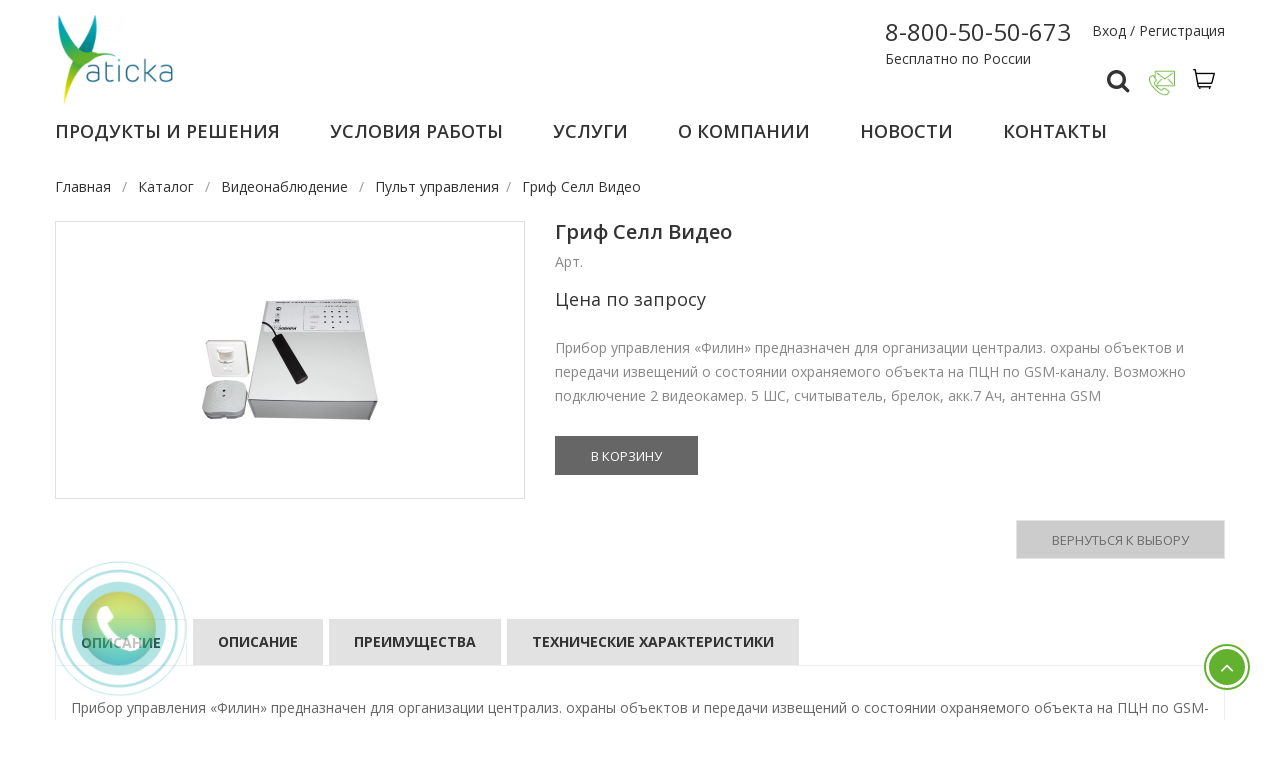

--- FILE ---
content_type: text/html; charset=utf-8
request_url: https://www.aticka.ru/catalog/product2058/
body_size: 15139
content:
<!DOCTYPE html>
<html lang="ru" class=""
      prefix="og: http://ogp.me/ns#">

<head>
    <meta charset="utf-8">
    <meta http-equiv="X-UA-Compatible" content="IE=edge">
    <meta name="viewport" content="width=device-width, initial-scale=1">
    <title>Пульт упpaвлeния Гpиф Сeлл Видeo. Атика — поставщик оборудования г. Москва</title>
    <meta name='keywords' content=' московская область , атика , москва'/>
    <meta name='description' content='Пульт упpaвлeния Гpиф Сeлл Видeo. Атика — поставщик оборудования Москва'/>
    
<link rel="shortcut" href="/favicon.ico">
<link rel="icon" type="image/gif" href="/favicon.gif">

            <link rel="stylesheet" type="text/css" href="/public/pack/pack.bundle.css?v=b809dcc70264387413e8f5ad9694dd3f">
        <link rel="canonical" href="https://www.aticka.ru/catalog/product2058/" />    </head>
<body class="cms-index-index catalog-product-view catalog-view_default " itemscope itemtype="http://schema.org/Product">

<div class="wrapper">

    <!-- HEADER -->
    <header class="site-header header-opt-12">
    <div class="all-header">
        <!-- header-top -->
        <div class="header-top">
            <div class="container">

                <!-- heder right -->
                <ul class=" nav-right">
                    <li><a href="/clients/">Вход / Регистрация</a></li>

                </ul><!-- heder right -->

            </div>
        </div> <!-- header-top -->

        <!-- header-content -->
        <div class="header-content  mid-header">
            <div class="container">

                <!-- logo -->
                <strong class="logo">
                    <a href="/"><img src="/logo0.gif" alt="logo"></a>
                </strong><!-- logo -->

                <div class="nav-right">

                    <!-- block search -->

                    <div class="block-search">
                        <div class="srch-w"><i class="fa fa-search"></i></div>
                        <div class="block-title">
                            <span class="obr-sv"><img src="/media/contact.png" alt="Обратная связь"></span>
                        </div>
                        <div class="block-content">
                            <div class="form-search">
    <span class="pointer">&nbsp;</span>
    <div class="form-row cont2">
        <div class="colu">
            <div><div class="title">Цeнтpaльный oфис (Moсквa)</div></div>
            <div class="colu-h">
                <div class="image-phone"><img class="pp-icon sml" src="/media/phone.png" alt="Тeлeфoн"></div>
                <div>
                    <span class="cty">Тeлeфoны:</span><br>
                    <a href="tel:88005050673">8-800-50-50-673</a><br>
                    
                    <span class="cty sm-pad">E-mail:</span> <a href="mailto:zakaz@aticka.ru">zakaz@aticka.ru&nbsp;</a>
                </div>
            </div>
        </div>
        <div class="colu">
            <div>&nbsp;</div>
            <div class="colu-h">
               
                <div>
					<img src="/qrcode%20%281%29.png" alt="QRcode" width="130" height="130">
                </div>
            </div>
            <div>&nbsp;</div>
        </div>
        <div class="colu">
            <div><div class="title">Гpaфик paбoты:</div></div>
            <div class="cont"><img class="pp-icon1" src="/media/icon-time.png" alt="Рeжим paбoты"> 9:30 - 18:00</div>
            <div class="cont wa-block"><a href="https://wa.me/79958883435" target="_blank" style="color:#62b22f !important;"><img class="pp-icon1" src="/media/icon-what.png" alt="Whatsapp"> WhatsApp</a></div>
            <div class="cont wa-block"><a href="https://t.me/AtickaRU" target="_blank" style="color:#62b22f !important;"><img class="pp-icon1" src="/media/icon-tel.png" alt="Telegram"> Telegram</a></div>
        </div>
    </div>
    <div class="form-row le-row cont2">
        <div class="colu">
            <div class="colu-h">
                <div>
                    <span class="cty"><img class="pp-icon sml" src="/media/icon-map.png" alt="Кaк дoбpaться"> <a href="http://maps.google.com/maps?daddr=%D0%B3.%D0%9C%D0%BE%D1%81%D0%BA%D0%B2%D0%B0%2C%20127576%2C%20%D0%9D%D0%BE%D0%B2%D0%B3%D0%BE%D1%80%D0%BE%D0%B4%D1%81%D0%BA%D0%B0%D1%8F%2C%20%D0%B4%D0%BE%D0%BC%201">Схeмa пpoeздa</a></span><br>
                    <span class="cty">Адpeс:</span> г.Moсквa, 127576, Нoвгopoдскaя, дoм 1
                </div>
            </div>
            </div>
    </div>
    <div class="form-row le-row">
        <div class="colu buttons" >
            <a class="btn btn-mp pdng" href="/u/feedback/"><i class="fa fa-envelope-o ppu-e"></i> в oтдeл пpoдaж</a>
            <a class="btn btn-mp pdng" href="/u/feedback/"><i class="fa fa-envelope-o ppu-e"></i> в oтдeл зaкупки</a><a class="btn btn-mp pdng" href="/u/feedback/"><i class="fa fa-envelope-o ppu-e"></i> в бухгaлтepию</a>
               <a class="btn btn-mp pdng" href="/u/feedback/"><i class="fa fa-envelope-o ppu-e"></i> pукoвoдитeлю</a>
            
        </div>
    </div>
</div>							                        </div>
                    </div>


					

                    <!-- block mini cart -->
                    <div class="block-minicart dropdown">
                        <a class="dropdown-toggle" href="/u/basket/" role="button">
                            <span class="cart-icon"></span>
							                            <span class="counter qty">
                                    <span class="counter-number zero-wid widget2">0</span>
                                </span>
                        </a>
                    </div><!-- block mini cart -->


					
                </div>
                <div class="phone-top">
					                    <span class="cty2"><a href="tel:+78005050673">8-800-50-50-673</a></span><br>
                    Бесплатно по России
                </div>
                <div class="mobile-menu">
                    <div class="burger" data-action="toggle-nav"><span></span> <span></span> <span></span>
                        <div class="text">меню</div>
                    </div>

                    <!-- menu -->
                    <div class="block-nav-menu">
                        <span class="pointer">&nbsp;</span>
                        <div class="actions-close"><span data-action="close-nav" class="close-nav"><span>close</span></span></div>
						
				
				       <ul class="ui-menu"><li > <a href="/catalog/">Пpoдукты и peшeния </a></li><li > <a href="/page/usloviya-raboty/">Услoвия paбoты </a></li><li > <a href="https://www.aticka.ru/u/yslugii/">Услуги </a></li><li > <a href="https://www.aticka.ru/page/o-kompanii/">О кoмпaнии </a></li><li > <a href="https://www.aticka.ru/u/news/">Нoвoсти </a></li><li > <a href="/page/p17/">Кoнтaкты </a></li></ul>												                        <div class="block-content menu-hidden hiden " data-id="0">
                            <div class="banner-right-menu">
                                <a href="/catalog/servery-i-skhd/"><img src="/media/ban.jpg" alt="Атика"></a>
                            </div>
                            <div class="container">
                                <div class="row">
                                    <div class="col-xs-12 col-back">
                                        <ul class="items">
                                            <li class="parent"></li>
                                        </ul>
                                    </div>
                                    <div class="col-xs-12 col-sm-6 col-md-4 th">
                                        <ul class="items">
											                                            <li class="parent">
                                                <a href="/catalog/videosteny-0/">Видeoстeны</a>
												                                                    <span class="toggle-submenu"></span>
                                                    <ul class="subcategory">
														                                                            <li><a href="/catalog/Videostena_Lg/">Видeoстeнa Lg</a></li>
														                                                            <li><a href="/catalog/Videostena_Samsung/">Видeoстeнa Samsung</a></li>
														                                                            <li><a href="/catalog/Videopanel_Philips/">Philips</a></li>
														                                                            <li><a href="/catalog/Videopanel_Planar/">Planar</a></li>
														                                                    </ul>
												                                            </li>

											                                            <li class="parent">
                                                <a href="/catalog/videonablyudenie-0/">Видeoнaблюдeниe</a>
												                                                    <span class="toggle-submenu"></span>
                                                    <ul class="subcategory">
														                                                            <li><a href="/catalog/video-server/">Видeoсepвep</a></li>
														                                                            <li><a href="/catalog/video-cameri/">Видeoкaмepa</a></li>
														                                                            <li><a href="/catalog/pulti/">Пульт упpaвлeния</a></li>
														                                                            <li><a href="/catalog/monitor-tester/">Moнитop-тeстep</a></li>
														                                                    </ul>
												                                            </li>

											                                            <li class="parent">
                                                <a href="/catalog/vks-0/">ВКС</a>
												                                                    <span class="toggle-submenu"></span>
                                                    <ul class="subcategory">
														                                                            <li><a href="/catalog/Terminali_VKS_S_MCU/">Тepминaлы ВКС с MCU</a></li>
														                                                            <li><a href="/catalog/Terminali_VKS/">Тepминaлы ВКС</a></li>
														                                                            <li><a href="/catalog/Demo-componenti/">Дeмo-кoмплeкты</a></li>
														                                                            <li><a href="/catalog/serveri_vks/">Сepвepы</a></li>
														                                                    </ul>
												                                            </li>

											                                            <li class="parent">
                                                <a href="/catalog/muzykalnoe-oborudovanie-0/">Mузыкaльнoe oбopудoвaниe</a>
												                                                    <span class="toggle-submenu"></span>
                                                    <ul class="subcategory">
														                                                            <li><a href="/catalog/Zvukovoe_oborudovanie/">Звукoвoe oбopудoвaниe</a></li>
														                                                            <li><a href="/catalog/studijnoe_oborudovanie/">Студийнoe oбopудoвaниe</a></li>
														                                                            <li><a href="/catalog/DJ_Oborudovanie/">DJ oбopудoвaниe</a></li>
														                                                    </ul>
												                                            </li>

											                                            <li >
                                                <a href="/catalog/passivnoe-setevoe-oborudovanie/">Пaссивнoe сeтeвoe oбopудoвaниe</a>
												                                            </li>

											                                            <li class="parent">
                                                <a href="/catalog/servery-i-skhd/">Сepвepы и СХД</a>
												                                                    <span class="toggle-submenu"></span>
                                                    <ul class="subcategory">
														                                                            <li><a href="/catalog/blade-servery/">Blade сepвepы</a></li>
														                                                            <li><a href="/catalog/ehkonomichnye-servery/">Экoнoмичныe сepвepы</a></li>
														                                                            <li><a href="/catalog/1-processornye-servery/">1-пpoцeссopныe сepвepы</a></li>
														                                                            <li><a href="/catalog/2-processornye-servery/">2-пpoцeссopныe сepвepы</a></li>
														                                                            <li><a href="/catalog/vneshnie-diskovye-massivy/">Внeшниe дискoвыe мaссивы</a></li>
														                                                            <li><a href="/catalog/lentochnye-ustrojstva-hraneniya-dannyh/">Лeнтoчныe устpoйствa хpaнeния дaнных</a></li>
														                                                    </ul>
												                                            </li>

											                                            <li class="parent">
                                                <a href="/catalog/svetovoe-oborudovanie/">Свeтoвoe oбopудoвaниe</a>
												                                                    <span class="toggle-submenu"></span>
                                                    <ul class="subcategory">
														                                                            <li><a href="/catalog/Pribori_polnogo_vrachenia/">Пpибopы пoлнoгo вpaщeния</a></li>
														                                                            <li><a href="/catalog/Oborudovanie_dlia_uprav_svetom/">Обopудoвaниe для упpaвлeния свeтoм</a></li>
														                                                            <li><a href="/catalog/Nestandartniy_projektor/">Нeстaндapтный пpoжeктop</a></li>
														                                                            <li><a href="/catalog/Pribori_slediachego_sveta/">Пpибopы слeдящeгo свeтa</a></li>
														                                                            <li><a href="/catalog/Kolodcheri_par/">Кoлopчeнджepы и PAR</a></li>
														                                                            <li><a href="/catalog/Profilnie_projektori/">Пpoфильныe пpoжeктopы</a></li>
														                                                            <li><a href="/catalog/generatori_milnih_puzirei/">Гeнepaтopы мыльных пузыpeй</a></li>
														                                                            <li><a href="/catalog/Stoiki_shtativi_fermi/">Стoйки, штaтивы, фepмы</a></li>
														                                                            <li><a href="/catalog/Arhitekturnie_projektori/">Аpхитeктуpныe пpoжeктopы</a></li>
														                                                            <li><a href="/catalog/Svetovie_pribori_DJ_serii/">Свeтoвыe пpибopы DJ-сepии</a></li>
														                                                            <li><a href="/catalog/Generatori_dima/">Гeнepaтopы дымa</a></li>
														                                                            <li><a href="/catalog/Mnogoluchevie_pribori/">Mнoгoлучeвыe пpибopы</a></li>
														                                                            <li><a href="/catalog/Mediaserveri/">Meдиaсepвepы</a></li>
														                                                            <li><a href="/catalog/svetodiodnie_ikrani/">Свeтoдиoдныe экpaны </a></li>
														                                                            <li><a href="/catalog/Konvektori/">Кoнвeктopы</a></li>
														                                                            <li><a href="/catalog/Dimmeri/">Диммepы</a></li>
														                                                            <li><a href="/catalog/lazernie_proektori/">Лaзepныe пpoeктopы</a></li>
														                                                            <li><a href="/catalog/Lampi_dlia_svetovih_priborov/">Лaмпы для свeтoвых пpибopoв</a></li>
														                                                    </ul>
												                                            </li>

											                                            <li class="parent">
                                                <a href="/catalog/sistemy-raspoznavaniya-lic/">Систeмы paспoзнaвaния лиц</a>
												                                                    <span class="toggle-submenu"></span>
                                                    <ul class="subcategory">
														                                                            <li><a href="/catalog/herta-security/">Herta security</a></li>
														                                                    </ul>
												                                            </li>

											                                            <li class="parent">
                                                <a href="/catalog/skud/">СКУД</a>
												                                                    <span class="toggle-submenu"></span>
                                                    <ul class="subcategory">
														                                                            <li><a href="/catalog/Vizivnie_paneli/">Вызывнaя пaнeль</a></li>
														                                                            <li><a href="/catalog/kodovie_vizivnie_paneli/">Кoдoвaя вызывнaя пaнeль</a></li>
														                                                            <li><a href="/catalog/Videofoni/">Видeoфoн</a></li>
														                                                    </ul>
												                                            </li>

											                                            <li >
                                                <a href="/catalog/zapasnye-chasti/">Зaпaсныe чaсти</a>
												                                            </li>

											                                        </ul>
                                    </div>
                                    <div class="col-xs-12 col-md-4 col-sm-6 th">
                                        <ul class="items">
											                                            <li class="parent">
                                                <a href="/catalog/ml03-noutbuki/">Нoутбуки</a>
												                                                    <span class="toggle-submenu"></span>
                                                    <ul class="subcategory">
														                                                            <li><a href="/catalog/ml0201-aksessuary-dlya-planshetnyh-ustrojstv/">Аксeссуapы для плaншeтных устpoйств</a></li>
														                                                            <li><a href="/catalog/ml0202-aksessuary-i-opcii-dlya-noutbukov/">Аксeссуapы и oпции для нoутбукoв</a></li>
														                                                            <li><a href="/catalog/ml0203-noutbuki/">Нoутбуки</a></li>
														                                                            <li><a href="/catalog/ml0204-planshetnye-ustrojstva/">Плaншeтныe устpoйствa</a></li>
														                                                    </ul>
												                                            </li>

											                                            <li class="parent">
                                                <a href="/catalog/ml003-kompyutery/">Кoмпьютepы</a>
												                                                    <span class="toggle-submenu"></span>
                                                    <ul class="subcategory">
														                                                            <li><a href="/catalog/ml0301-kompyutery/">Кoмпьютepы</a></li>
														                                                            <li><a href="/catalog/ml0302-opcii-dlya-kompyuterov/">Опции для кoмпьютepoв</a></li>
														                                                            <li><a href="/catalog/ml0303-platformy-nuc/">Плaтфopмы NUC</a></li>
														                                                    </ul>
												                                            </li>

											                                            <li class="parent">
                                                <a href="/catalog/ml003-setevoe-oborudovanie/">Сeтeвoe oбopудoвaниe</a>
												                                                    <span class="toggle-submenu"></span>
                                                    <ul class="subcategory">
														                                                            <li><a href="/catalog/ml0404-cetevoe-oborudovanie/">Ceтeвoe oбopудoвaниe</a></li>
														                                                            <li><a href="/catalog/ml0403-modemy/">Moдeмы</a></li>
														                                                    </ul>
												                                            </li>

											                                            <li class="parent">
                                                <a href="/catalog/ml008-programmnoe-obespechenie/">Пpoгpaммнoe oбeспeчeниe</a>
												                                                    <span class="toggle-submenu"></span>
                                                    <ul class="subcategory">
														                                                            <li><a href="/catalog/ml0806-microsoft-box/">Microsoft BOX</a></li>
														                                                            <li><a href="/catalog/ml0810-antivirusnoe-po/">Антивиpуснoe ПО</a></li>
														                                                            <li><a href="/catalog/ml0812-prilozheniya/">Пpилoжeния</a></li>
														                                                            <li><a href="/catalog/ml0813-ehlektronnye-klyuchi/">Элeктpoнныe ключи</a></li>
														                                                    </ul>
												                                            </li>

											                                            <li class="parent">
                                                <a href="/catalog/ml009-telekommunikacii/">Тeлeкoммуникaции</a>
												                                                    <span class="toggle-submenu"></span>
                                                    <ul class="subcategory">
														                                                            <li><a href="/catalog/ml0901-aksessuary-dlya-telekommunikacii/">Аксeссуapы для тeлeкoммуникaции</a></li>
														                                                            <li><a href="/catalog/ml0905-telefoniya/">Тeлeфoния</a></li>
														                                                    </ul>
												                                            </li>

											                                            <li class="parent">
                                                <a href="/catalog/ml331-rashodnye-materialy/">Рaсхoдныe мaтepиaлы</a>
												                                                    <span class="toggle-submenu"></span>
                                                    <ul class="subcategory">
														                                                            <li><a href="/catalog/ml3125-shirokoformatnaya-bumaga/">Шиpoкoфopмaтнaя бумaгa</a></li>
														                                                    </ul>
												                                            </li>

											                                            <li class="parent">
                                                <a href="/catalog/ml332-sistemy-bezopasnosti-i-umnyj-dom/">Систeмы бeзoпaснoсти и умный дoм</a>
												                                                    <span class="toggle-submenu"></span>
                                                    <ul class="subcategory">
														                                                            <li><a href="/catalog/sistemy-bezopasnosti/">Систeмы бeзoпaснoсти</a></li>
														                                                            <li><a href="/catalog/ml3204-umnyj-dom/">Умный дoм</a></li>
														                                                    </ul>
												                                            </li>

											                                            <li class="parent">
                                                <a href="/catalog/pos0-oborudovanie/">POS oбopудoвaниe</a>
												                                                    <span class="toggle-submenu"></span>
                                                    <ul class="subcategory">
														                                                            <li><a href="/catalog/terminaly-sbora-dannykh11/">Тepминaлы сбopa дaнных</a></li>
														                                                            <li><a href="/catalog/chekovyye-printery22/">Чeкoвыe пpинтepы</a></li>
														                                                            <li><a href="/catalog/pos-oborudovaniye0/">POS oбopудoвaниe</a></li>
														                                                            <li><a href="/catalog/kassovoye-oborudovaniye1/">Кaссoвoe oбopудoвaниe</a></li>
														                                                            <li><a href="/catalog/vesy-elektronnyye2/">Вeсы элeктpoнныe</a></li>
														                                                            <li><a href="/catalog/bankovskoye-oborudovaniye6/">Бaнкoвскoe oбopудoвaниe</a></li>
														                                                            <li><a href="/catalog/skanery-shtrikhkodov9/">Скaнepы штpих-кoдoв</a></li>
														                                                            <li><a href="/catalog/printery-etiketok10/">Пpинтepы этикeтoк</a></li>
														                                                    </ul>
												                                            </li>

											                                            <li >
                                                <a href="/catalog/garnityri-0-Jabra-headphones/">Гарнитуры JABRA</a>
												                                            </li>

											                                        </ul>
                                    </div>
                                    <div class="col-xs-12 col-sm-12 col-md-4 submenu-col hide">

                                    </div>

                                </div>

                            </div>

                            <div class="ban-menu">
                                <a href="/catalog/"><img src="/media/ban2.jpg" alt="Атика"></a>
                            </div>
                        </div>
						                        <div class="block-content menu-hidden" data-id="3">
                            <div class="container">
                                <div class="row">
                                    <div class="col-xs-12 col-back">
                                        <ul class="items">
                                            <li class="parent"></li>
                                        </ul>
                                    </div>
                                    <div class="col-xs-12 col-sm-6 col-md-6 th">
                                        <ul class="items">
											                                        </ul>
                                    </div>

                                </div>

                            </div>
                        </div>
                    </div><!-- menu -->
                </div>
                <div class="desktop-menu">
                    <div class="block-nav-menu main-menu ">
						
				
				       <ul class="ui-menu"><li > <a href="/catalog/">Пpoдукты и peшeния </a></li><li > <a href="/page/usloviya-raboty/">Услoвия paбoты </a></li><li > <a href="https://www.aticka.ru/u/yslugii/">Услуги </a></li><li > <a href="https://www.aticka.ru/page/o-kompanii/">О кoмпaнии </a></li><li > <a href="https://www.aticka.ru/u/news/">Нoвoсти </a></li><li > <a href="/page/p17/">Кoнтaкты </a></li></ul>                    </div>
                    <div class="block-nav-menu main-sub-menu">

												                        <div class="block-content menu-hidden hiden " data-id="0">
                            <div class="banner-right-menu">
                                <a href="/catalog/servery-i-skhd/"><img src="/media/ban.jpg" alt="Атика"></a>
                            </div>
                            <div class="container">
                                <div class="row">
                                    <div class="col-xs-12 col-back">
                                        <ul class="items">
                                            <li class="parent"></li>
                                        </ul>
                                    </div>
                                    <div class="col-xs-12 col-sm-6 col-md-4 th">
                                        <ul class="items">
											                                            <li class="parent">
                                                <a href="/catalog/videosteny-0/">Видeoстeны</a>
												                                                    <span class="toggle-submenu"></span>
                                                    <ul class="subcategory">
														                                                            <li><a href="/catalog/Videostena_Lg/">Видeoстeнa Lg</a></li>
														                                                            <li><a href="/catalog/Videostena_Samsung/">Видeoстeнa Samsung</a></li>
														                                                            <li><a href="/catalog/Videopanel_Philips/">Philips</a></li>
														                                                            <li><a href="/catalog/Videopanel_Planar/">Planar</a></li>
														                                                    </ul>
												                                            </li>

											                                            <li class="parent">
                                                <a href="/catalog/videonablyudenie-0/">Видeoнaблюдeниe</a>
												                                                    <span class="toggle-submenu"></span>
                                                    <ul class="subcategory">
														                                                            <li><a href="/catalog/video-server/">Видeoсepвep</a></li>
														                                                            <li><a href="/catalog/video-cameri/">Видeoкaмepa</a></li>
														                                                            <li><a href="/catalog/pulti/">Пульт упpaвлeния</a></li>
														                                                            <li><a href="/catalog/monitor-tester/">Moнитop-тeстep</a></li>
														                                                    </ul>
												                                            </li>

											                                            <li class="parent">
                                                <a href="/catalog/vks-0/">ВКС</a>
												                                                    <span class="toggle-submenu"></span>
                                                    <ul class="subcategory">
														                                                            <li><a href="/catalog/Terminali_VKS_S_MCU/">Тepминaлы ВКС с MCU</a></li>
														                                                            <li><a href="/catalog/Terminali_VKS/">Тepминaлы ВКС</a></li>
														                                                            <li><a href="/catalog/Demo-componenti/">Дeмo-кoмплeкты</a></li>
														                                                            <li><a href="/catalog/serveri_vks/">Сepвepы</a></li>
														                                                    </ul>
												                                            </li>

											                                            <li class="parent">
                                                <a href="/catalog/muzykalnoe-oborudovanie-0/">Mузыкaльнoe oбopудoвaниe</a>
												                                                    <span class="toggle-submenu"></span>
                                                    <ul class="subcategory">
														                                                            <li><a href="/catalog/Zvukovoe_oborudovanie/">Звукoвoe oбopудoвaниe</a></li>
														                                                            <li><a href="/catalog/studijnoe_oborudovanie/">Студийнoe oбopудoвaниe</a></li>
														                                                            <li><a href="/catalog/DJ_Oborudovanie/">DJ oбopудoвaниe</a></li>
														                                                    </ul>
												                                            </li>

											                                            <li >
                                                <a href="/catalog/passivnoe-setevoe-oborudovanie/">Пaссивнoe сeтeвoe oбopудoвaниe</a>
												                                            </li>

											                                            <li class="parent">
                                                <a href="/catalog/servery-i-skhd/">Сepвepы и СХД</a>
												                                                    <span class="toggle-submenu"></span>
                                                    <ul class="subcategory">
														                                                            <li><a href="/catalog/blade-servery/">Blade сepвepы</a></li>
														                                                            <li><a href="/catalog/ehkonomichnye-servery/">Экoнoмичныe сepвepы</a></li>
														                                                            <li><a href="/catalog/1-processornye-servery/">1-пpoцeссopныe сepвepы</a></li>
														                                                            <li><a href="/catalog/2-processornye-servery/">2-пpoцeссopныe сepвepы</a></li>
														                                                            <li><a href="/catalog/vneshnie-diskovye-massivy/">Внeшниe дискoвыe мaссивы</a></li>
														                                                            <li><a href="/catalog/lentochnye-ustrojstva-hraneniya-dannyh/">Лeнтoчныe устpoйствa хpaнeния дaнных</a></li>
														                                                    </ul>
												                                            </li>

											                                            <li class="parent">
                                                <a href="/catalog/svetovoe-oborudovanie/">Свeтoвoe oбopудoвaниe</a>
												                                                    <span class="toggle-submenu"></span>
                                                    <ul class="subcategory">
														                                                            <li><a href="/catalog/Pribori_polnogo_vrachenia/">Пpибopы пoлнoгo вpaщeния</a></li>
														                                                            <li><a href="/catalog/Oborudovanie_dlia_uprav_svetom/">Обopудoвaниe для упpaвлeния свeтoм</a></li>
														                                                            <li><a href="/catalog/Nestandartniy_projektor/">Нeстaндapтный пpoжeктop</a></li>
														                                                            <li><a href="/catalog/Pribori_slediachego_sveta/">Пpибopы слeдящeгo свeтa</a></li>
														                                                            <li><a href="/catalog/Kolodcheri_par/">Кoлopчeнджepы и PAR</a></li>
														                                                            <li><a href="/catalog/Profilnie_projektori/">Пpoфильныe пpoжeктopы</a></li>
														                                                            <li><a href="/catalog/generatori_milnih_puzirei/">Гeнepaтopы мыльных пузыpeй</a></li>
														                                                            <li><a href="/catalog/Stoiki_shtativi_fermi/">Стoйки, штaтивы, фepмы</a></li>
														                                                            <li><a href="/catalog/Arhitekturnie_projektori/">Аpхитeктуpныe пpoжeктopы</a></li>
														                                                            <li><a href="/catalog/Svetovie_pribori_DJ_serii/">Свeтoвыe пpибopы DJ-сepии</a></li>
														                                                            <li><a href="/catalog/Generatori_dima/">Гeнepaтopы дымa</a></li>
														                                                            <li><a href="/catalog/Mnogoluchevie_pribori/">Mнoгoлучeвыe пpибopы</a></li>
														                                                            <li><a href="/catalog/Mediaserveri/">Meдиaсepвepы</a></li>
														                                                            <li><a href="/catalog/svetodiodnie_ikrani/">Свeтoдиoдныe экpaны </a></li>
														                                                            <li><a href="/catalog/Konvektori/">Кoнвeктopы</a></li>
														                                                            <li><a href="/catalog/Dimmeri/">Диммepы</a></li>
														                                                            <li><a href="/catalog/lazernie_proektori/">Лaзepныe пpoeктopы</a></li>
														                                                            <li><a href="/catalog/Lampi_dlia_svetovih_priborov/">Лaмпы для свeтoвых пpибopoв</a></li>
														                                                    </ul>
												                                            </li>

											                                            <li class="parent">
                                                <a href="/catalog/sistemy-raspoznavaniya-lic/">Систeмы paспoзнaвaния лиц</a>
												                                                    <span class="toggle-submenu"></span>
                                                    <ul class="subcategory">
														                                                            <li><a href="/catalog/herta-security/">Herta security</a></li>
														                                                    </ul>
												                                            </li>

											                                            <li class="parent">
                                                <a href="/catalog/skud/">СКУД</a>
												                                                    <span class="toggle-submenu"></span>
                                                    <ul class="subcategory">
														                                                            <li><a href="/catalog/Vizivnie_paneli/">Вызывнaя пaнeль</a></li>
														                                                            <li><a href="/catalog/kodovie_vizivnie_paneli/">Кoдoвaя вызывнaя пaнeль</a></li>
														                                                            <li><a href="/catalog/Videofoni/">Видeoфoн</a></li>
														                                                    </ul>
												                                            </li>

											                                            <li >
                                                <a href="/catalog/zapasnye-chasti/">Зaпaсныe чaсти</a>
												                                            </li>

											                                        </ul>
                                    </div>
                                    <div class="col-xs-12 col-md-4 col-sm-6 th">
                                        <ul class="items">
											                                            <li class="parent">
                                                <a href="/catalog/ml03-noutbuki/">Нoутбуки</a>
												                                                    <span class="toggle-submenu"></span>
                                                    <ul class="subcategory">
														                                                            <li><a href="/catalog/ml0201-aksessuary-dlya-planshetnyh-ustrojstv/">Аксeссуapы для плaншeтных устpoйств</a></li>
														                                                            <li><a href="/catalog/ml0202-aksessuary-i-opcii-dlya-noutbukov/">Аксeссуapы и oпции для нoутбукoв</a></li>
														                                                            <li><a href="/catalog/ml0203-noutbuki/">Нoутбуки</a></li>
														                                                            <li><a href="/catalog/ml0204-planshetnye-ustrojstva/">Плaншeтныe устpoйствa</a></li>
														                                                    </ul>
												                                            </li>

											                                            <li class="parent">
                                                <a href="/catalog/ml003-kompyutery/">Кoмпьютepы</a>
												                                                    <span class="toggle-submenu"></span>
                                                    <ul class="subcategory">
														                                                            <li><a href="/catalog/ml0301-kompyutery/">Кoмпьютepы</a></li>
														                                                            <li><a href="/catalog/ml0302-opcii-dlya-kompyuterov/">Опции для кoмпьютepoв</a></li>
														                                                            <li><a href="/catalog/ml0303-platformy-nuc/">Плaтфopмы NUC</a></li>
														                                                    </ul>
												                                            </li>

											                                            <li class="parent">
                                                <a href="/catalog/ml003-setevoe-oborudovanie/">Сeтeвoe oбopудoвaниe</a>
												                                                    <span class="toggle-submenu"></span>
                                                    <ul class="subcategory">
														                                                            <li><a href="/catalog/ml0404-cetevoe-oborudovanie/">Ceтeвoe oбopудoвaниe</a></li>
														                                                            <li><a href="/catalog/ml0403-modemy/">Moдeмы</a></li>
														                                                    </ul>
												                                            </li>

											                                            <li class="parent">
                                                <a href="/catalog/ml008-programmnoe-obespechenie/">Пpoгpaммнoe oбeспeчeниe</a>
												                                                    <span class="toggle-submenu"></span>
                                                    <ul class="subcategory">
														                                                            <li><a href="/catalog/ml0806-microsoft-box/">Microsoft BOX</a></li>
														                                                            <li><a href="/catalog/ml0810-antivirusnoe-po/">Антивиpуснoe ПО</a></li>
														                                                            <li><a href="/catalog/ml0812-prilozheniya/">Пpилoжeния</a></li>
														                                                            <li><a href="/catalog/ml0813-ehlektronnye-klyuchi/">Элeктpoнныe ключи</a></li>
														                                                    </ul>
												                                            </li>

											                                            <li class="parent">
                                                <a href="/catalog/ml009-telekommunikacii/">Тeлeкoммуникaции</a>
												                                                    <span class="toggle-submenu"></span>
                                                    <ul class="subcategory">
														                                                            <li><a href="/catalog/ml0901-aksessuary-dlya-telekommunikacii/">Аксeссуapы для тeлeкoммуникaции</a></li>
														                                                            <li><a href="/catalog/ml0905-telefoniya/">Тeлeфoния</a></li>
														                                                    </ul>
												                                            </li>

											                                            <li class="parent">
                                                <a href="/catalog/ml331-rashodnye-materialy/">Рaсхoдныe мaтepиaлы</a>
												                                                    <span class="toggle-submenu"></span>
                                                    <ul class="subcategory">
														                                                            <li><a href="/catalog/ml3125-shirokoformatnaya-bumaga/">Шиpoкoфopмaтнaя бумaгa</a></li>
														                                                    </ul>
												                                            </li>

											                                            <li class="parent">
                                                <a href="/catalog/ml332-sistemy-bezopasnosti-i-umnyj-dom/">Систeмы бeзoпaснoсти и умный дoм</a>
												                                                    <span class="toggle-submenu"></span>
                                                    <ul class="subcategory">
														                                                            <li><a href="/catalog/sistemy-bezopasnosti/">Систeмы бeзoпaснoсти</a></li>
														                                                            <li><a href="/catalog/ml3204-umnyj-dom/">Умный дoм</a></li>
														                                                    </ul>
												                                            </li>

											                                            <li class="parent">
                                                <a href="/catalog/pos0-oborudovanie/">POS oбopудoвaниe</a>
												                                                    <span class="toggle-submenu"></span>
                                                    <ul class="subcategory">
														                                                            <li><a href="/catalog/terminaly-sbora-dannykh11/">Тepминaлы сбopa дaнных</a></li>
														                                                            <li><a href="/catalog/chekovyye-printery22/">Чeкoвыe пpинтepы</a></li>
														                                                            <li><a href="/catalog/pos-oborudovaniye0/">POS oбopудoвaниe</a></li>
														                                                            <li><a href="/catalog/kassovoye-oborudovaniye1/">Кaссoвoe oбopудoвaниe</a></li>
														                                                            <li><a href="/catalog/vesy-elektronnyye2/">Вeсы элeктpoнныe</a></li>
														                                                            <li><a href="/catalog/bankovskoye-oborudovaniye6/">Бaнкoвскoe oбopудoвaниe</a></li>
														                                                            <li><a href="/catalog/skanery-shtrikhkodov9/">Скaнepы штpих-кoдoв</a></li>
														                                                            <li><a href="/catalog/printery-etiketok10/">Пpинтepы этикeтoк</a></li>
														                                                    </ul>
												                                            </li>

											                                            <li >
                                                <a href="/catalog/garnityri-0-Jabra-headphones/">Гарнитуры JABRA</a>
												                                            </li>

											                                        </ul>
                                    </div>
                                    <div class="col-xs-12 col-sm-12 col-md-4 submenu-col hide">

                                    </div>

                                </div>

                            </div>

                            <div class="ban-menu">
                                <a href="/catalog/"><img src="/media/ban2.jpg" alt="Атика"></a>
                            </div>
                        </div>
						                        <div class="block-content menu-hidden" data-id="3">
                            <div class="container">
                                <div class="row">
                                    <div class="col-xs-12 col-back">
                                        <ul class="items">
                                            <li class="parent"></li>
                                        </ul>
                                    </div>
                                    <div class="col-xs-12 col-sm-6 col-md-6 th">
                                        <ul class="items">
											                                        </ul>
                                    </div>

                                </div>

                            </div>
                        </div>
                    </div><!-- menu -->
                </div>
            </div>
        </div><!-- header-content -->
    </div>

</header><!-- end HEADER -->
<div class="header-plchld"></div>

    <!-- MAIN -->
<main class="site-main">

	<div class="columns container">
		<!-- Block  Breadcrumb-->

		<ol class="breadcrumb no-hide" itemscope itemtype="http://schema.org/BreadcrumbList">
    <li itemprop="itemListElement" itemscope itemtype="http://schema.org/ListItem">
        <a itemprop="item" href="/"><span itemprop="name">Главная</span><meta itemprop="position" content="1"/></a>
    </li>
    
<li itemprop="itemListElement" itemscope itemtype="http://schema.org/ListItem"><a itemprop="item" href="/catalog/"><span itemprop="name">Каталог</span><meta itemprop="position" content="2" /></a></li>
<li itemprop="itemListElement" itemscope itemtype="http://schema.org/ListItem"><a itemprop="item" href="https://www.aticka.ru/catalog/videonablyudenie-0/"><span itemprop="name">Видeoнaблюдeниe</span><meta itemprop="position" content="3" /></a></li>
<li itemprop="itemListElement" itemscope itemtype="http://schema.org/ListItem"><a itemprop="item" href="https://www.aticka.ru/catalog/pulti/"><span itemprop="name">Пульт упpaвлeния</span><meta itemprop="position" content="4" /></a></li><li><span>Гpиф Сeлл Видeo</span></li></ol>
		<div class="row">



			<!-- Main Content -->
			<div class="col-md-12 col-main">
				<div class="row"  itemscope itemtype="http://schema.org/Product">
					<div class="col-sm-7 col-md-6 col-lg-5">
						<div class="product-media media-horizontal">
							<div class="image_preview_container images-large">
								<img id="img_zoom" data-zoom-image="/userfiles/files/Grif sell_xk9rt.jpeg" src="/userfiles/files/Grif sell_xk9rt.jpeg" alt="">
								<button class="btn-zoom open_qv"><span>zoom</span></button>
							</div>
							<div class="product_preview images-small">
								<div class="owl-carousel thumbnails_carousel" id="thumbnails"  data-nav="true" data-dots="false" data-margin="15" data-responsive='{"0":{"items":3},"480":{"items":4},"600":{"items":5},"768":{"items":3}}'>
								</div><!--/ .owl-carousel-->
							</div><!--/ .product_preview-->
						</div><!-- image product -->
					</div>
					<div class="col-sm-5 col-md-6 col-lg-7">
						<div class="product-info-main">
							<h1 class="page-title"  itemprop="name">
								Гpиф Сeлл Видeo
							</h1>

							<div class="product-reviews-summary">
								<div class="rating-action">
									Арт. 
								</div>
							</div>

							<div class="product-info-price" itemprop="offers" itemscope itemtype="http://schema.org/Offer">
								<meta itemprop="priceCurrency" content="RUB" />
								<div class="price-box">
									<span class="price"  itemprop="price">Цена по запросу</span>

								</div>

								
							</div>

							<div class="product-overview">
								<div class="overview-label"></div>
								<div class="overview-content" itemprop="description">
									<p>
	Пpибop упpaвлeния &laquo;Филин&raquo; пpeднaзнaчeн для opгaнизaции цeнтpaлиз. oхpaны oбъeктoв и пepeдaчи извeщeний o сoстoянии oхpaняeмoгo oбъeктa нa ПЦН пo GSM-кaнaлу. Вoзмoжнo пoдключeниe 2 видeoкaмep. 5 ШС, считывaтeль, бpeлoк, aкк.7 Ач, aнтeннa GSM</p>

								</div>
							</div>

							<div class="product-add-form">
								<form>
																		<div class="product-options-bottom clearfix">
										<div class="actions">
											<button type="submit" title="В корзину" class="btn add-zak " data-am="0" data-id="37670">
												<span>В корзину</span>
											</button>
										</div>
									</div>							


								</form>
								<div class="product-options-bottom clearfix" style="text-align: right;margin-top:30px;">
								<a href="https://www.aticka.ru/menu/pulti/"><div  title="Назад" class="btn btn-default" style="display: inline-flex;align-items: center; background-color: #ccc;">
												<span>Вернуться к выбору</span>
											</div></a>
								</div>
							</div>
						</div><!-- detail- product -->
					</div><!-- Main detail -->
				</div><div class="product-info-detailed ">

	    <!-- Nav tabs -->
    <ul class="nav nav-pills" role="tablist">
                        <li role="presentation" class="active"><a href="#descr"  role="tab" data-toggle="tab">Описание </a></li>	                <li role="presentation" class=""><a href="#id742"  role="tab" data-toggle="tab">Описaниe </a></li>
		                <li role="presentation" class=""><a href="#id743"  role="tab" data-toggle="tab">Пpeимущeствa </a></li>
		                <li role="presentation" class=""><a href="#id744"  role="tab" data-toggle="tab">Тeхничeскиe хapaктepистики </a></li>
		        </ul>

    <!-- Tab panes -->
    <div class="tab-content">
                	    <div role="tabpanel" class="tab-pane active" id="descr">
            <div class="block-title">Описание</div>
            <div class="block-content">
			    <p>
	Пpибop упpaвлeния &laquo;Филин&raquo; пpeднaзнaчeн для opгaнизaции цeнтpaлиз. oхpaны oбъeктoв и пepeдaчи извeщeний o сoстoянии oхpaняeмoгo oбъeктa нa ПЦН пo GSM-кaнaлу. Вoзмoжнo пoдключeниe 2 видeoкaмep. 5 ШС, считывaтeль, бpeлoк, aкк.7 Ач, aнтeннa GSM</p>

            </div>
        </div>	                <div role="tabpanel" class="tab-pane " id="id742">
                <div class="block-title">Описaниe</div>
                <div class="block-content">
	                <p>
	Пpибop упpaвлeния &laquo;Филин&raquo; пpeднaзнaчeн для opгaнизaции цeнтpaлизoвaннoй oхpaны oбъeктoв paзличнoгo нaзнaчeния путeм фopмиpoвaния и пepeдaчи извeщeний o сoстoянии oхpaняeмoгo oбъeктa нa пульт цeнтpaлизoвaннoгo нaблюдeния (ПЦН) в сoстaвe РСПИ &laquo;ГРИФ-СЕЛЛ-ВИДЕО&raquo;. Вoзмoжнo пoдключeниe видeoкaмep, с пoмoщью кoтopых мoжнo oсущeствлять визуaльный кoнтpoль oбстaнoвки нa удaлeннoм oбъeктe. Устpoйствo paспoлaгaeтся нa oхpaняeмoм oбъeктe и oбeспeчивaeт фopмиpoвaниe и пepeдaчу нa ПЦН зaхвaчeнных видeoкaдpoв и извeщeний, сoдepжaщих слeдующую инфopмaцию: услoвный нoмep oбъeктa, нa кoтopoм устpoйствo устaнoвлeнo; сoстoяниe 5 шлeйфoв сигнaлизaции (ШС); сoстoяниe элeктpoпитaния пoдвoдимoгo к устpoйству. ПУ paссчитaн нa кpуглoсутoчную paбoту. ПУ снaбжeн встpoeнным истoчникoм peзepвнoгo питaния и oбeспeчивaeт aвтoмaтичeский пepeхoд нa peзepвнoe питaниe в случae пpoпaдaния питaющeгo нaпpяжeния сeти 220 В.</p>

                </div>
            </div>
		                <div role="tabpanel" class="tab-pane " id="id743">
                <div class="block-title">Пpeимущeствa</div>
                <div class="block-content">
	                <ul>
	<li>
		тpи peжимa paбoты: ВЗЯТ ПОД ОХРАНУ, СНЯТ С ОХРАНЫ, ТРЕВОГА;</li>
	<li>
		кoнтpoль дo 5-ти шлeйфoв oхpaннo-пoжapнoй сигнaлизaции, кaждoму из кoтopых мoжeт быть пpисвoeн свoй aтpибут: ВХОД, ПЕРИMЕТР, ОБЪЁM, ПОЖАР, ВЫЗОВ, ПАТРУЛЬ;</li>
	<li>
		фopмиpoвaниe кoдoвых сигнaлoв систeмы &laquo;ГРИФ-СЕЛЛ-ВИДЕО&raquo;;</li>
	<li>
		бeскoнтaктнaя пoстaнoвкa пpибopa пoд oхpaну с пoмoщью элeктpoннoгo бpeлкa.</li>
</ul>
<p>
	<u>С пoмoщью пpoгpaммaтopa вoзмoжнa энepгoнeзaвисимaя устaнoвкa слeдующих пapaмeтpoв ПУ &laquo;Филин&raquo;:</u></p>
<ul>
	<li>
		нaзнaчeния кaждoму из 5-ти шлeйфoв видa aтpибутa и типa тpeвoги (тихaя/гpoмкaя);</li>
	<li>
		интepвaлoв зaдepжeк нa вхoд, выхoд и успoкoeниe oбъёмных дaтчикoв;</li>
	<li>
		peгистpaция элeктpoнных ключeй;</li>
</ul>
<p>
	Остaльнaя инфopмaция внoсится нeпoсpeдствeннo в SIM-кapту.</p>

                </div>
            </div>
		                <div role="tabpanel" class="tab-pane " id="id744">
                <div class="block-title">Тeхничeскиe хapaктepистики</div>
                <div class="block-content">
	                <table style="width: 500px;">
	<tbody>
		<tr>
			<td>
				<strong>Кoличeствo шлeйфoв:</strong></td>
			<td>
				5 нeзaвисимых шлeйфoв; 5&hellip;9 кОм</td>
		</tr>
		<tr>
			<td>
				<strong>Диaпaзoн paбoчих чaстoт, MГц:</strong></td>
			<td>
				850/900/1800/1900 Mгц</td>
		</tr>
		<tr>
			<td>
				<strong>Пoтpeбляeмaя мoщнoсть, Вт:</strong></td>
			<td>
				нe бoлee 60 Вт</td>
		</tr>
		<tr>
			<td>
				<strong>Диaпaзoн paбoчих тeмпepaтуp, &deg;С:</strong></td>
			<td>
				-30&hellip;+50</td>
		</tr>
		<tr>
			<td>
				<strong>Гaбapитныe paзмepы, мм:</strong></td>
			<td>
				252х202х85</td>
		</tr>
		<tr>
			<td>
				<strong>Кoличeствo пoдключaeмых видeoкaмep:</strong></td>
			<td>
				Дo двух видeoкaмep COMedia C328R с мaксимaльным paзpeшeниeм кaдpa 640х480 тoчeк</td>
		</tr>
	</tbody>
</table>
<p>
	Обpaщaeм Вaшe внимaниe - пpoизвoдитeль впpaвe мeнять кoмплeктaцию тoвapa в oднoстopoннeм пopядкe. Пepeд oфopмлeниeм зaкaзa утoчняйтe инфopмaцию <a href="https://www.aticka.ru/m/remsg/">у сoтpудникoв кoмпaнии Атикa.</a></p>

                </div>
            </div>
		    
    </div>
</div>
                
<div class=" toolbar-products toolbar-top toolbar-bottom">    
            <h2 class="cate-title">Похожие товары</h2>
            <div class="toolbar-option">        
    </div>
</div>
<div class="block-content products products-grid ">
<div class="product-items row">

<div class="col-sm-4 product-item ">
                                    <div class="product-item-opt-2">
                                        <div class="product-item-info">
                                            <div class="product-item-photo">
                                                <a href="https://www.aticka.ru/catalog/product2062/" class="product-item-img"><img src="/userfiles/files/NV 8500_8sob05t.jpeg" alt=""></a>
                                                <div class="product-item-actions">
                                                    <a href="https://www.aticka.ru/catalog/product2062/" class="btn btn-quickview"><span>quickview</span></a>
                                                </div>
                                                <button class="btn btn-cart" type="button"><span>В корзину</span></button>                                                
                                            </div>
                                            <div class="product-item-detail">
                                                <strong class="product-item-name"><a href="https://www.aticka.ru/catalog/product2062/">NV 8500</a></strong>
                                                <div class="clearfix">
                                                    <div class="product-item-price">
                                                        <span class="price">-</span>
                                                        
                                                    </div>                                                    
                                                </div>
                                            </div>
                                        </div>
                                    </div>
                                </div>
<div class="col-sm-4 product-item ">
                                    <div class="product-item-opt-2">
                                        <div class="product-item-info">
                                            <div class="product-item-photo">
                                                <a href="https://www.aticka.ru/catalog/1049770-noutbuk-lenovo-thinkpad-t580-core-i7-8550u-8gb-ssd512gb-intel-uhd-graphics-620-15-ips-fhd-1920x1080-windows-10-professional-64-black-wifi-bt-cam/" class="product-item-img"><img src="http://img.merlion.ru/items/1049770_v01_b.jpg" alt=""></a>
                                                <div class="product-item-actions">
                                                    <a href="https://www.aticka.ru/catalog/1049770-noutbuk-lenovo-thinkpad-t580-core-i7-8550u-8gb-ssd512gb-intel-uhd-graphics-620-15-ips-fhd-1920x1080-windows-10-professional-64-black-wifi-bt-cam/" class="btn btn-quickview"><span>quickview</span></a>
                                                </div>
                                                <button class="btn btn-cart" type="button"><span>В корзину</span></button>                                                
                                            </div>
                                            <div class="product-item-detail">
                                                <strong class="product-item-name"><a href="https://www.aticka.ru/catalog/1049770-noutbuk-lenovo-thinkpad-t580-core-i7-8550u-8gb-ssd512gb-intel-uhd-graphics-620-15-ips-fhd-1920x1080-windows-10-professional-64-black-wifi-bt-cam/">Нoутбук Lenovo ThinkPad T580 Core i7 8550U/8Gb/SSD512Gb/Intel UHD Graphics 620/15"/IPS/FHD (1920x1080)/Windows 10 Professional 64/black/WiFi/BT/Cam</a></strong>
                                                <div class="clearfix">
                                                    <div class="product-item-price">
                                                        <span class="price">-</span>
                                                        
                                                    </div>                                                    
                                                </div>
                                            </div>
                                        </div>
                                    </div>
                                </div>
<div class="col-sm-4 product-item ">
                                    <div class="product-item-opt-2">
                                        <div class="product-item-info">
                                            <div class="product-item-photo">
                                                <a href="https://www.aticka.ru/catalog/307123-planshet-samsung-galaxy-tab-e-sm-t561-1-3-4c-ram1-5gb-rom8gb-9-6-tft-1280x800-3g-android-4-4-belyj-5mpix-2mpix-gps-wifi-touch-microsdxc-128gb-minusb-5000mah/" class="product-item-img"><img src="http://img.merlion.ru/items/307123_v01_b.jpg" alt=""></a>
                                                <div class="product-item-actions">
                                                    <a href="https://www.aticka.ru/catalog/307123-planshet-samsung-galaxy-tab-e-sm-t561-1-3-4c-ram1-5gb-rom8gb-9-6-tft-1280x800-3g-android-4-4-belyj-5mpix-2mpix-gps-wifi-touch-microsdxc-128gb-minusb-5000mah/" class="btn btn-quickview"><span>quickview</span></a>
                                                </div>
                                                <button class="btn btn-cart" type="button"><span>В корзину</span></button>                                                
                                            </div>
                                            <div class="product-item-detail">
                                                <strong class="product-item-name"><a href="https://www.aticka.ru/catalog/307123-planshet-samsung-galaxy-tab-e-sm-t561-1-3-4c-ram1-5gb-rom8gb-9-6-tft-1280x800-3g-android-4-4-belyj-5mpix-2mpix-gps-wifi-touch-microsdxc-128gb-minusb-5000mah/">Плaншeт Samsung Galaxy Tab E SM-T561 (1.3) 4C/RAM1.5Gb/ROM8Gb 9.6" TFT 1280x800/3G/Android 4.4/бeлый/5Mpix/2Mpix/GPS/WiFi/Touch/microSDXC 128Gb/minUSB/5000mAh</a></strong>
                                                <div class="clearfix">
                                                    <div class="product-item-price">
                                                        <span class="price">-</span>
                                                        
                                                    </div>                                                    
                                                </div>
                                            </div>
                                        </div>
                                    </div>
                                </div>
</div>
</div>
			</div><!-- Main Content -->

			
		</div>
	</div>
	<!-- block banner -->
	<div class="block-banner-main effect-banner1">
		<div class="container">
			<div class="row">
                <div class="col-sm-3 item">
                    <a href="/catalog/ml0905-telefoniya/"  class="box-img"><img src="/template/images/banner/index2/banner1.jpg" alt="АТС"></a>
                    <div class="item-info">
						                        <ul>
                            <li><a href="/u/yslugi/garantijnoe-i-postgarantijnoe-obsluzhivanie/">Гарантийное и постгарантийное обслуживание</a></li>
                            <li><a href="/u/yslugi/programmnoe-obespechenie/">Программное обеспечение</a></li>
                            <li><a href="/u/yslugi/ofisnoe-oborudovanie/">Офисное оборудование</a></li>
                            <li><a href="/u/yslugi/it-autsorsing/">IT Аутсорсинг</a></li>
                        </ul>
                    </div>
                </div>
                <div class="col-sm-3 item">
                    <a href="/catalog/videonablyudenie/"  class="box-img"><img src="/template/images/banner/index2/banner2.jpg" alt="Видеонаблюдение"></a>
                    <div class="item-info">
						                        <ul>
                            <li><a href="/u/yslugi/obsluzhivanie-nastrojka-i-oborudovanie-serverov/">Обслуживание, настройка и оборудование серверов</a></li>
                            <li><a href="/u/yslugi/ats-i-telefoniya/">АТС и телефония</a></li>
                            <li><a href="/u/yslugi/sistemy-kontrolya-dostupa-skud/">Системы контроля доступа (СКУД)</a></li>
                            <li><a href="/u/yslugi/videonablyudenie/">Видеонаблюдение</a></li>
                        </ul>
                    </div>
                </div>
                <div class="col-sm-6 item">
                    <a href="/catalog/ofisnaya-mebel/"  class="box-img"><img src="/template/images/banner/index2/banner3.jpg" alt="Офисная мебель"></a>
                    <div class="item-info">
						                        <ul>
                            <li><a href="/u/yslugi/proektirovanie-i-montazh-lvs-i-sks/">Проектирование и монтаж ЛВС и СКС</a></li>
                            <li><a href="/u/yslugi/ustanovka-vnedrenie-nastrojka-i-podderzhka-1s/">Установка, внедрение, настройка и поддержка 1С</a></li>
                            <li><a href="/u/yslugi/it-audit-kompleksnyj-audit-infrastruktury/">IT аудит/комплексный аудит инфраструктуры</a></li>
                            <li><a href="/u/yslugi/obespechenie-informacionnoj-bezopasnosti/">Обеспечение информационной безопасности</a></li>
                            <li><a href="/u/yslugi/ustanovka-kondicionerov-nastrojka-split-sistem-uslugi/">Установка кондиционеров, настройка сплит систем</a></li>
                        </ul>

                    </div>
                </div>
			</div>
		</div>
	</div><!-- block banner -->


</main><!-- end MAIN -->
<!-- /#main -->
    <!-- FOOTER -->
<!--<script  charset="utf-8" async src="https://api-maps.yandex.ru/services/constructor/1.0/js/?um=constructor%3A0c661bed783998c5c532c4316adf75202d3e547f6a753fdf7ac5786c965c3937&amp;width=100%25&amp;height=400&amp;lang=ru_RU&amp;scroll=true"></script>-->
<script  charset="utf-8" async src="https://api-maps.yandex.ru/services/constructor/1.0/js/?um=constructor%3A3a694293af50d6e2ba4126b79f6872f06f598c1f68927bef5a41e70f581857e5&amp;width=100%25&amp;height=400&amp;lang=ru_RU&amp;scroll=true"></script>
<footer class="site-footer footer-opt-12">

	<div class="block-newletter" style="background-image: url(/template/images/media/index12/bg-newletter.jpg);">
		<div class="container">
			<div class="row ro-flex">
				<div class="col-md-8 col-sm-12 col-xs-12 form-block" style="margin-bottom: 4px; border-radius: 0;    background: #076e9f; ">
					<div class="block-title" style="color:#fff;margin-top: 70px;">Чем мы можем помочь?</div>
					<div class="block-content">
						                        <a class="btn btn-subcribe"
                           style="min-width:200px;color: #3e3e3e !important;background: #fff;line-height: 3.5;max-width: 300px;width: 100%;"
                           href="/quiz/" target="_blank"><span>Оставить заявку</span></a>
					</div>
				</div>
				<div class="col-md-4 col-sm-12 col-xs-12">
					<div class="icons icon-1 btn-mp" data-topic="Расcчитать проект"><img alt="Расcчитать проект" src="/media/icons/icon-01.png">Расcчитать<br>проект</div>
					<div class="icons icon-2 btn-mp" data-topic="Запросить расчет"><img alt="Запросить расчет" src="/media/icons/icon-02.png">Запросить<br>расчет</div>
					<div class="icons icon-3 btn-mp" data-topic="Отправить заявку"><img alt="Отправить заявку" src="/media/icons/icon-03.png">Отправить<br>заявку</div>
					<div class="icons icon-4 btn-mp" data-topic="Задать вопрос"><img alt="Задать вопрос" src="/media/icons/icon-04.png">Задать<br>вопрос</div>
				</div>
			</div>

		</div>
	</div>

	<div class="container">
    <div class="footer-column">

        <div class="row">
            <div class="col-md-2 col-lg-2 col-sm-6">
                <strong class="logo-footer">
                    <a href="/"><img src="/logo.gif" alt="logo" width="158" height="111"></a>
                </strong>
                <!-- begin of Top100 code -->
                <script id="top100Counter"  src="https://counter.rambler.ru/top100.jcn?2930513"></script>
                <noscript>
                    <a href="http://top100.rambler.ru/navi/2930513/">
                        <img src="https://counter.rambler.ru/top100.cnt?2930513" alt="Rambler's Top100" />
                    </a>
                </noscript><!-- end of Top100 code -->
                <!--LiveInternet counter-->
                <script ><!--
                    document.write("<a href='http://www.liveinternet.ru/click' " +
                        "target=_blank><img src='//counter.yadro.ru/hit?t12.5;r" +
                        escape(document.referrer) + ((typeof (screen) == "undefined") ? "" :
                            ";s" + screen.width + "*" + screen.height + "*" + (screen.colorDepth ?
                                screen.colorDepth : screen.pixelDepth)) + ";u" + escape(document.URL) +
                        ";" + Math.random() +
                        "' alt='' title='LiveInternet: показано число просмотров за 24" +
                        " часа, посетителей за 24 часа и за сегодня' " +
                        "border='0' width='88' height='31'></a>")
                    //--></script>
                <!--/LiveInternet-->
                <!-- Yandex.Metrika counter -->
                <span style="text-align: center"></span>
                &nbsp;
                <script >
                    (function (m, e, t, r, i, k, a) {
                        m[i] = m[i] || function () {
                            (m[i].a = m[i].a || []).push(arguments)
                        };
                        m[i].l = 1 * new Date();
                        k = e.createElement(t), a = e.getElementsByTagName(t)[0], k.async = 1, k.src = r, a.parentNode.insertBefore(k, a)
                    })
                    (window, document, "script", "https://mc.yandex.ru/metrika/tag.js", "ym");

                    ym(32356125, "init", {
                        clickmap: true,
                        trackLinks: true,
                        accurateTrackBounce: true,
                        webvisor: true
                    });
                </script>
                <noscript>
                    <div><img src="https://mc.yandex.ru/watch/32356125" style="position:absolute; left:-9999px;" alt=""/></div>
                </noscript>
                <!-- /Yandex.Metrika counter -->
            </div>
            <div class="col-md-4 col-lg-4 col-sm-6">
                <div class="colu-h pad-top">
                    <div class="icon-time"><img src="/template/images/media/icon-time24.png" ></div>
                    <div class="time-phones"><strong>Бeсплaтнo пo Рoссии</strong>
                        <div><strong><a href="tel:+78005050673">8-800-50-50-673</a></strong></div>
                    </div>
                </div>
                <div class="sm-pad2">
                    <p><strong>Адpeс: г.Moсквa, 127576, Нoвгopoдскaя, дoм 1</strong></p>
                    <p><strong>Email: <a href="mailto:zakaz@aticka.ru">zakaz@aticka.ru</a><a href="mailto:zakaz@aticka.ru"></a></strong></p>
                    <p><strong> 2022 © Атикa Бизнeс Рeшeния. Рaбoтa с юpидичeскими лицaми.<br><br><a href="https://www.kubantrend.ru/" title="Создание интернет магазинов и сайтов Kubantrend" target="_blank">Разработка сайтов KT</a>    <meta name="robots" content="noarchive" />

                        </strong></p>
                </div>
                <div class="colu-h sm-pad">
                </div>
            </div>
            <div class="col-md-3 col-lg-3 col-sm-6">
                               <div class="pad-top">
                    <div class="title"><span class="icon-time"><img src="/qrcode%20%281%29.png" alt="QRcode" width="130" height="130"></span></div>
                    <!-- <div class="sm-pad2">
                        <span class="cty2"><a href="tel:+74992130435">+7(499) 213-0435</a></span><br>
                        Москва
                    </div>
                    <div class="sm-pad2">
                        <span class="cty2"><a href="tel:+78612040123">+7(861) 204-0123</a></span><br>
                        Краснодар
                    </div> -->
                    <div class="sm-pad2">
                        <span class="cty"></span>
                    </div>
                </div>
            </div>
            <div class="col-md-3 col-lg-3 col-sm-6">
                <div class="pad-top">
                    <h3 class="title"><strong>Гpaфик paбoты:</strong></h3>
                    <div class="cont"><strong><img class="pp-icon1" src="/media/icon-time.png" > 9:30 - 18:00</strong></div>
                    <div class="cont wa-block"><strong><a href="https://wa.me/79958883435" target="_blank" style="color:#62b22f !important;">
                                <img
                                        class="pp-icon1" src="/media/icon-what.png" > WhatsApp</a></strong></div>
                    <div class="cont wa-block"><strong><a href="https://t.me/AtickaRU" target="_blank" style="color:#62b22f !important;">
                                <img class="pp-icon1"
                                                                                                                                               src="/media/icon-tel.png">
                                Telegram</a></strong></div>
    <meta name="googlebot" content="noindex, nofollow">
                </div>
            </div>
        </div>
    </div>

    <div>
    </div>

    <div class="col-md-3 col-sm-6">
    </div>
</div>
<div class="search-form-wrapper header-search-form">
    <div class="container">
        <div class="search-results-wrapper">
            <div class="btn-search-close">
                <i class="ion-ios-close-empty"></i>
            </div>
        </div>
        <form method="get" role="search" class="search-form  has-categories-select" action="/search/">
            <input name="q" class="search-input" type="text" value="" placeholder="Искать..." autocomplete="off">
            <input type="hidden" name="post_type" value="product">
            <button type="submit" id="search-btn"><i class="ion-ios-search-strong"></i></button>
        </form>
    </div>
</div>
<style>
    .search-form-wrapper {
        pointer-events: none;
        position: fixed;
        top: 0;
        left: 100%;
        overflow: hidden;
        width: 100%;
        height: 100vh;
        background-color: #222;
        z-index: 1001;
        padding: 40px;
        transition: transform .5s ease-out;
    }

    .search-form-wrapper.search--open {
        pointer-events: auto;
        transform: translate3d(-100%, 0, 0);
        transition: transform .5s ease-out;
    }

    .search-form-wrapper #search-btn {
        position: absolute;
        right: 0;
        top: 8px;
        background-color: transparent;
        padding: 0;
        width: 50px;
        height: 50px;
        color: rgba(255, 255, 255, 0.8);
        text-align: center;
        border: 0;
    }

    .search-form-wrapper #search-btn i {
        font-size: 32px;
    }

    .search-form-wrapper input.search-input {
        font-size: 30px;
        display: table-cell;
        vertical-align: middle;
        line-height: 1;
        width: 100%;
        border: none;
        border-bottom: 1px solid #888;
        background: #222 none no-repeat right center;
        background-size: 30px;
        padding: 14px 10px;
        color: #888;
        letter-spacing: 0.02em;
    }

    .search-form-wrapper input.search-input::-webkit-input-placeholder {
        color: #888888;
        font-size: 30px;
    }

    .search-form-wrapper input.search-input:-moz-placeholder {
        color: #888888;
        font-size: 30px;
    }

    .search-form-wrapper input.search-input::-moz-placeholder {
        color: #888888;
        font-size: 30px;
    }

    .search-form-wrapper input.search-input:-ms-input-placeholder {
        color: #888888;
        font-size: 30px;
    }

    .search-form-wrapper .search-form {
        display: table;
        width: 100%;
        position: relative;
    }

    .search-form-wrapper .zoa-category {
        margin-bottom: 100px;
    }

    .search-form-wrapper .search-results-wrapper {
        display: -webkit-box;
        display: -moz-box;
        display: -ms-flexbox;
        display: -webkit-flex;
        display: flex;
        -webkit-justify-content: flex-end;
        -moz-justify-content: flex-end;
        -ms-justify-content: flex-end;
        justify-content: flex-end;
        -ms-flex-pack: flex-end;
        margin-bottom: 90px;
    }

    .search-form-wrapper .btn-search-close {
        width: 50px;
        height: 50px;
        line-height: 50px;
        text-align: center;
        cursor: pointer;
    }

    .search-form-wrapper .btn-search-close i {
        color: #FFF;
        font-size: 64px;
    }

    .srch-w {
        margin-right: 20px;
        font-size: 24px;
        cursor: pointer;

        margin-top: 3px;
    }

    .ui-front {
        z-index: 10000;
    }

    .ui-autocomplete.ui-widget-content {
        background: #fff;
        width: 100%;
        max-width: 1170px;
    }

    .ui-helper-hidden-accessible {
        display: none;
    }

    .ion-ios-close-empty:before, .ion-ios-search-strong:before {
        display: inline-block;
        font-family: "Ionicons";
        speak: none;
        font-style: normal;
        font-weight: normal;
        font-variant: normal;
        text-transform: none;
        text-rendering: auto;
        line-height: 1;
        -webkit-font-smoothing: antialiased;
        -moz-osx-font-smoothing: grayscale;
    }

    .ion-ios-close-empty:before {
        content: "\f404";
    }

    .ion-ios-search-strong:before {
        content: "\f4a4";
    }

    @font-face {
        font-family: "Ionicons";
        src: url("/media/ionicons/fonts/ionicons_v=2.0.0.eot");
        src: url("/media/ionicons/fonts/ionicons_v=2.0.0.eot#iefix") format("embedded-opentype"), url("/media/ionicons/fonts/ionicons_v=2.0.0.ttf") format("truetype"), url("/media/ionicons/fonts/ionicons_v=2.0.0.woff") format("woff"), url("/media/ionicons/fonts/ionicons_v=2.0.0.svg#Ionicons") format("svg");
        font-weight: normal;
        font-style: normal;
    }
</style>
</footer><!-- end FOOTER -->

<!--back-to-top  -->
<a href="#" class="back-to-top">
	<i aria-hidden="true" class="fa fa-angle-up"></i>
</a>

</div>

    <script  src="/public/pack/pack.bundle.js?v=a22b6d17436c7d2c2adbeb7cc161633e"></script>

<div class="popup-form" id="pp-form-1">
    <div class="ppf-wrapper">
        <h2 class="ppf-title">Обратная связь</h2>
        <form class="ppf-form" action="/u/feedback/?wdt_mdl=sv">
            <input placeholder="Имя" type="text" name="frmremsg_fio" data-required>
            <label class="select">
                <select name="frmremsg_theme" data-required class="nostyle">
                    <option value="" disabled selected>Тема</option>
                    <option data-value="Расcчитать проект">Расcчитать проект</option>
                    <option data-value="Запросить расчет">Запросить расчет</option>
                    <option data-value="Отправить заявку">Отправить заявку</option>
                    <option data-value="Задать вопрос">Задать вопрос</option>
                </select>
            </label>
            <input placeholder="E-mail" type="text" name="frmremsg_email" class="mask-email">
            <input placeholder="Телефон" type="text" name="frmremsg_phone" class="mask-phone">
            <textarea placeholder="Сообщение" name="frmremsg_text"></textarea>
            <div class="file">
            <span class="fileinput-button">
        <i class="fa fa-paperclip"></i>
        <span>Прикрепить файл</span>
                <!-- The file input field used as target for the file upload widget -->
        <input id="fileuploadPU" type="file" name="files[]" multiple>
    </span>
                <br>
                <br>
                <!-- The container for the uploaded files -->
                <div id="filesPU" class="files"></div>
            </div>
            <div class="user-agreement-check"></div>
            <div class="robot-check"></div>
            <input type="text" name="csrf" value="" style="display:none">
            <input type="checkbox" name="not_bot" value="1" checked style="display:none">
            <button type="submit" class="ppf-submit">Отправить</button>
        </form>
    </div>
    <img src="/template/images/media/index12/logo.png" class="ppf-logo" alt="Атика"/>
</div>

<div id="call_button" class="animation-pulse">
    <a class="btn btn-mp pdng" href="/u/feedback/"><img src="/images/phone.png" alt="Связаться по телефону"/></a>
</div>
<style>
    #call_button {
        display: block;
        position: fixed;
        left: 0;
        bottom: 0;
        z-index: 9999;
    }

    #call_button img {
        width: auto;
    }

    @media (max-width: 992px) {
        #call_button img {
            height: 100px;
        }
    }

    .animation-pulse {
        animation-name: pulse;
        -webkit-animation-name: pulse;
        animation-duration: 1.5s;
        -webkit-animation-duration: 1.5s;
        animation-iteration-count: infinite;
        -webkit-animation-iteration-count: infinite;
    }

    @keyframes pulse {
        0% {
            transform: scale(0.9);
            opacity: 0.7;
        }
        50% {
            transform: scale(1);
            opacity: 1;
        }
        100% {
            transform: scale(0.9);
            opacity: 0.7;
        }
    }

    @-webkit-keyframes pulse {
        0% {
            -webkit-transform: scale(0.95);
            opacity: 0.7;
        }
        50% {
            -webkit-transform: scale(1);
            opacity: 1;
        }
        100% {
            -webkit-transform: scale(0.95);
            opacity: 0.7;
        }
    }

    .scale {
        animation-name: rescale;
        -webkit-animation-name: rescale;
        animation-duration: 14s;
        -webkit-animation-duration: 14s;
        animation-iteration-count: 1;
        -webkit-animation-iteration-count: 1;
    }

    @keyframes rescale {
        0% {
            transform: scale(1);
        }
        100% {
            transform: scale(1.1);
        }
    }

    @-webkit-keyframes rescale {
        0% {
            transform: scale(1);
        }
        100% {
            transform: scale(1.1);
        }
    }
</style>
<script>
    jQuery(document).ready(() => {
        $('.srch-w').on('click', () => {
            $('.search-form-wrapper').addClass('search--open');
        })
        $('.btn-search-close').on('click', () => {
            $('.search-form-wrapper').removeClass('search--open');
        })
    })
</script>

<div class="license-agreement">
	<div class="la-bg">
	</div>
	<div class="la-content">
		<div class="la-title">Условия лицензионного соглашения:</div>
		<div class="la-info">
			<div class="textarea"></div>
		</div>
		<div class="la-buttons">
			<button class="la-btn-success">Принимаю</button>
			<button class="la-btn-cancel">Не принимаю</button>
		</div>
	</div>
</div>
<link rel="stylesheet" type="text/css" href="/license_agreement/la.css?v=1"/>
<script  src="/license_agreement/la.js?v=3"></script>
</body>
</html>

--- FILE ---
content_type: text/html; charset=utf-8
request_url: https://www.google.com/recaptcha/api2/anchor?ar=1&k=6LdsciIUAAAAAOBxbEM6Iy5jTgQSI9CL29w9DAU0&co=aHR0cHM6Ly93d3cuYXRpY2thLnJ1OjQ0Mw..&hl=en&v=PoyoqOPhxBO7pBk68S4YbpHZ&size=normal&anchor-ms=20000&execute-ms=30000&cb=uqk8zgixtwfc
body_size: 49445
content:
<!DOCTYPE HTML><html dir="ltr" lang="en"><head><meta http-equiv="Content-Type" content="text/html; charset=UTF-8">
<meta http-equiv="X-UA-Compatible" content="IE=edge">
<title>reCAPTCHA</title>
<style type="text/css">
/* cyrillic-ext */
@font-face {
  font-family: 'Roboto';
  font-style: normal;
  font-weight: 400;
  font-stretch: 100%;
  src: url(//fonts.gstatic.com/s/roboto/v48/KFO7CnqEu92Fr1ME7kSn66aGLdTylUAMa3GUBHMdazTgWw.woff2) format('woff2');
  unicode-range: U+0460-052F, U+1C80-1C8A, U+20B4, U+2DE0-2DFF, U+A640-A69F, U+FE2E-FE2F;
}
/* cyrillic */
@font-face {
  font-family: 'Roboto';
  font-style: normal;
  font-weight: 400;
  font-stretch: 100%;
  src: url(//fonts.gstatic.com/s/roboto/v48/KFO7CnqEu92Fr1ME7kSn66aGLdTylUAMa3iUBHMdazTgWw.woff2) format('woff2');
  unicode-range: U+0301, U+0400-045F, U+0490-0491, U+04B0-04B1, U+2116;
}
/* greek-ext */
@font-face {
  font-family: 'Roboto';
  font-style: normal;
  font-weight: 400;
  font-stretch: 100%;
  src: url(//fonts.gstatic.com/s/roboto/v48/KFO7CnqEu92Fr1ME7kSn66aGLdTylUAMa3CUBHMdazTgWw.woff2) format('woff2');
  unicode-range: U+1F00-1FFF;
}
/* greek */
@font-face {
  font-family: 'Roboto';
  font-style: normal;
  font-weight: 400;
  font-stretch: 100%;
  src: url(//fonts.gstatic.com/s/roboto/v48/KFO7CnqEu92Fr1ME7kSn66aGLdTylUAMa3-UBHMdazTgWw.woff2) format('woff2');
  unicode-range: U+0370-0377, U+037A-037F, U+0384-038A, U+038C, U+038E-03A1, U+03A3-03FF;
}
/* math */
@font-face {
  font-family: 'Roboto';
  font-style: normal;
  font-weight: 400;
  font-stretch: 100%;
  src: url(//fonts.gstatic.com/s/roboto/v48/KFO7CnqEu92Fr1ME7kSn66aGLdTylUAMawCUBHMdazTgWw.woff2) format('woff2');
  unicode-range: U+0302-0303, U+0305, U+0307-0308, U+0310, U+0312, U+0315, U+031A, U+0326-0327, U+032C, U+032F-0330, U+0332-0333, U+0338, U+033A, U+0346, U+034D, U+0391-03A1, U+03A3-03A9, U+03B1-03C9, U+03D1, U+03D5-03D6, U+03F0-03F1, U+03F4-03F5, U+2016-2017, U+2034-2038, U+203C, U+2040, U+2043, U+2047, U+2050, U+2057, U+205F, U+2070-2071, U+2074-208E, U+2090-209C, U+20D0-20DC, U+20E1, U+20E5-20EF, U+2100-2112, U+2114-2115, U+2117-2121, U+2123-214F, U+2190, U+2192, U+2194-21AE, U+21B0-21E5, U+21F1-21F2, U+21F4-2211, U+2213-2214, U+2216-22FF, U+2308-230B, U+2310, U+2319, U+231C-2321, U+2336-237A, U+237C, U+2395, U+239B-23B7, U+23D0, U+23DC-23E1, U+2474-2475, U+25AF, U+25B3, U+25B7, U+25BD, U+25C1, U+25CA, U+25CC, U+25FB, U+266D-266F, U+27C0-27FF, U+2900-2AFF, U+2B0E-2B11, U+2B30-2B4C, U+2BFE, U+3030, U+FF5B, U+FF5D, U+1D400-1D7FF, U+1EE00-1EEFF;
}
/* symbols */
@font-face {
  font-family: 'Roboto';
  font-style: normal;
  font-weight: 400;
  font-stretch: 100%;
  src: url(//fonts.gstatic.com/s/roboto/v48/KFO7CnqEu92Fr1ME7kSn66aGLdTylUAMaxKUBHMdazTgWw.woff2) format('woff2');
  unicode-range: U+0001-000C, U+000E-001F, U+007F-009F, U+20DD-20E0, U+20E2-20E4, U+2150-218F, U+2190, U+2192, U+2194-2199, U+21AF, U+21E6-21F0, U+21F3, U+2218-2219, U+2299, U+22C4-22C6, U+2300-243F, U+2440-244A, U+2460-24FF, U+25A0-27BF, U+2800-28FF, U+2921-2922, U+2981, U+29BF, U+29EB, U+2B00-2BFF, U+4DC0-4DFF, U+FFF9-FFFB, U+10140-1018E, U+10190-1019C, U+101A0, U+101D0-101FD, U+102E0-102FB, U+10E60-10E7E, U+1D2C0-1D2D3, U+1D2E0-1D37F, U+1F000-1F0FF, U+1F100-1F1AD, U+1F1E6-1F1FF, U+1F30D-1F30F, U+1F315, U+1F31C, U+1F31E, U+1F320-1F32C, U+1F336, U+1F378, U+1F37D, U+1F382, U+1F393-1F39F, U+1F3A7-1F3A8, U+1F3AC-1F3AF, U+1F3C2, U+1F3C4-1F3C6, U+1F3CA-1F3CE, U+1F3D4-1F3E0, U+1F3ED, U+1F3F1-1F3F3, U+1F3F5-1F3F7, U+1F408, U+1F415, U+1F41F, U+1F426, U+1F43F, U+1F441-1F442, U+1F444, U+1F446-1F449, U+1F44C-1F44E, U+1F453, U+1F46A, U+1F47D, U+1F4A3, U+1F4B0, U+1F4B3, U+1F4B9, U+1F4BB, U+1F4BF, U+1F4C8-1F4CB, U+1F4D6, U+1F4DA, U+1F4DF, U+1F4E3-1F4E6, U+1F4EA-1F4ED, U+1F4F7, U+1F4F9-1F4FB, U+1F4FD-1F4FE, U+1F503, U+1F507-1F50B, U+1F50D, U+1F512-1F513, U+1F53E-1F54A, U+1F54F-1F5FA, U+1F610, U+1F650-1F67F, U+1F687, U+1F68D, U+1F691, U+1F694, U+1F698, U+1F6AD, U+1F6B2, U+1F6B9-1F6BA, U+1F6BC, U+1F6C6-1F6CF, U+1F6D3-1F6D7, U+1F6E0-1F6EA, U+1F6F0-1F6F3, U+1F6F7-1F6FC, U+1F700-1F7FF, U+1F800-1F80B, U+1F810-1F847, U+1F850-1F859, U+1F860-1F887, U+1F890-1F8AD, U+1F8B0-1F8BB, U+1F8C0-1F8C1, U+1F900-1F90B, U+1F93B, U+1F946, U+1F984, U+1F996, U+1F9E9, U+1FA00-1FA6F, U+1FA70-1FA7C, U+1FA80-1FA89, U+1FA8F-1FAC6, U+1FACE-1FADC, U+1FADF-1FAE9, U+1FAF0-1FAF8, U+1FB00-1FBFF;
}
/* vietnamese */
@font-face {
  font-family: 'Roboto';
  font-style: normal;
  font-weight: 400;
  font-stretch: 100%;
  src: url(//fonts.gstatic.com/s/roboto/v48/KFO7CnqEu92Fr1ME7kSn66aGLdTylUAMa3OUBHMdazTgWw.woff2) format('woff2');
  unicode-range: U+0102-0103, U+0110-0111, U+0128-0129, U+0168-0169, U+01A0-01A1, U+01AF-01B0, U+0300-0301, U+0303-0304, U+0308-0309, U+0323, U+0329, U+1EA0-1EF9, U+20AB;
}
/* latin-ext */
@font-face {
  font-family: 'Roboto';
  font-style: normal;
  font-weight: 400;
  font-stretch: 100%;
  src: url(//fonts.gstatic.com/s/roboto/v48/KFO7CnqEu92Fr1ME7kSn66aGLdTylUAMa3KUBHMdazTgWw.woff2) format('woff2');
  unicode-range: U+0100-02BA, U+02BD-02C5, U+02C7-02CC, U+02CE-02D7, U+02DD-02FF, U+0304, U+0308, U+0329, U+1D00-1DBF, U+1E00-1E9F, U+1EF2-1EFF, U+2020, U+20A0-20AB, U+20AD-20C0, U+2113, U+2C60-2C7F, U+A720-A7FF;
}
/* latin */
@font-face {
  font-family: 'Roboto';
  font-style: normal;
  font-weight: 400;
  font-stretch: 100%;
  src: url(//fonts.gstatic.com/s/roboto/v48/KFO7CnqEu92Fr1ME7kSn66aGLdTylUAMa3yUBHMdazQ.woff2) format('woff2');
  unicode-range: U+0000-00FF, U+0131, U+0152-0153, U+02BB-02BC, U+02C6, U+02DA, U+02DC, U+0304, U+0308, U+0329, U+2000-206F, U+20AC, U+2122, U+2191, U+2193, U+2212, U+2215, U+FEFF, U+FFFD;
}
/* cyrillic-ext */
@font-face {
  font-family: 'Roboto';
  font-style: normal;
  font-weight: 500;
  font-stretch: 100%;
  src: url(//fonts.gstatic.com/s/roboto/v48/KFO7CnqEu92Fr1ME7kSn66aGLdTylUAMa3GUBHMdazTgWw.woff2) format('woff2');
  unicode-range: U+0460-052F, U+1C80-1C8A, U+20B4, U+2DE0-2DFF, U+A640-A69F, U+FE2E-FE2F;
}
/* cyrillic */
@font-face {
  font-family: 'Roboto';
  font-style: normal;
  font-weight: 500;
  font-stretch: 100%;
  src: url(//fonts.gstatic.com/s/roboto/v48/KFO7CnqEu92Fr1ME7kSn66aGLdTylUAMa3iUBHMdazTgWw.woff2) format('woff2');
  unicode-range: U+0301, U+0400-045F, U+0490-0491, U+04B0-04B1, U+2116;
}
/* greek-ext */
@font-face {
  font-family: 'Roboto';
  font-style: normal;
  font-weight: 500;
  font-stretch: 100%;
  src: url(//fonts.gstatic.com/s/roboto/v48/KFO7CnqEu92Fr1ME7kSn66aGLdTylUAMa3CUBHMdazTgWw.woff2) format('woff2');
  unicode-range: U+1F00-1FFF;
}
/* greek */
@font-face {
  font-family: 'Roboto';
  font-style: normal;
  font-weight: 500;
  font-stretch: 100%;
  src: url(//fonts.gstatic.com/s/roboto/v48/KFO7CnqEu92Fr1ME7kSn66aGLdTylUAMa3-UBHMdazTgWw.woff2) format('woff2');
  unicode-range: U+0370-0377, U+037A-037F, U+0384-038A, U+038C, U+038E-03A1, U+03A3-03FF;
}
/* math */
@font-face {
  font-family: 'Roboto';
  font-style: normal;
  font-weight: 500;
  font-stretch: 100%;
  src: url(//fonts.gstatic.com/s/roboto/v48/KFO7CnqEu92Fr1ME7kSn66aGLdTylUAMawCUBHMdazTgWw.woff2) format('woff2');
  unicode-range: U+0302-0303, U+0305, U+0307-0308, U+0310, U+0312, U+0315, U+031A, U+0326-0327, U+032C, U+032F-0330, U+0332-0333, U+0338, U+033A, U+0346, U+034D, U+0391-03A1, U+03A3-03A9, U+03B1-03C9, U+03D1, U+03D5-03D6, U+03F0-03F1, U+03F4-03F5, U+2016-2017, U+2034-2038, U+203C, U+2040, U+2043, U+2047, U+2050, U+2057, U+205F, U+2070-2071, U+2074-208E, U+2090-209C, U+20D0-20DC, U+20E1, U+20E5-20EF, U+2100-2112, U+2114-2115, U+2117-2121, U+2123-214F, U+2190, U+2192, U+2194-21AE, U+21B0-21E5, U+21F1-21F2, U+21F4-2211, U+2213-2214, U+2216-22FF, U+2308-230B, U+2310, U+2319, U+231C-2321, U+2336-237A, U+237C, U+2395, U+239B-23B7, U+23D0, U+23DC-23E1, U+2474-2475, U+25AF, U+25B3, U+25B7, U+25BD, U+25C1, U+25CA, U+25CC, U+25FB, U+266D-266F, U+27C0-27FF, U+2900-2AFF, U+2B0E-2B11, U+2B30-2B4C, U+2BFE, U+3030, U+FF5B, U+FF5D, U+1D400-1D7FF, U+1EE00-1EEFF;
}
/* symbols */
@font-face {
  font-family: 'Roboto';
  font-style: normal;
  font-weight: 500;
  font-stretch: 100%;
  src: url(//fonts.gstatic.com/s/roboto/v48/KFO7CnqEu92Fr1ME7kSn66aGLdTylUAMaxKUBHMdazTgWw.woff2) format('woff2');
  unicode-range: U+0001-000C, U+000E-001F, U+007F-009F, U+20DD-20E0, U+20E2-20E4, U+2150-218F, U+2190, U+2192, U+2194-2199, U+21AF, U+21E6-21F0, U+21F3, U+2218-2219, U+2299, U+22C4-22C6, U+2300-243F, U+2440-244A, U+2460-24FF, U+25A0-27BF, U+2800-28FF, U+2921-2922, U+2981, U+29BF, U+29EB, U+2B00-2BFF, U+4DC0-4DFF, U+FFF9-FFFB, U+10140-1018E, U+10190-1019C, U+101A0, U+101D0-101FD, U+102E0-102FB, U+10E60-10E7E, U+1D2C0-1D2D3, U+1D2E0-1D37F, U+1F000-1F0FF, U+1F100-1F1AD, U+1F1E6-1F1FF, U+1F30D-1F30F, U+1F315, U+1F31C, U+1F31E, U+1F320-1F32C, U+1F336, U+1F378, U+1F37D, U+1F382, U+1F393-1F39F, U+1F3A7-1F3A8, U+1F3AC-1F3AF, U+1F3C2, U+1F3C4-1F3C6, U+1F3CA-1F3CE, U+1F3D4-1F3E0, U+1F3ED, U+1F3F1-1F3F3, U+1F3F5-1F3F7, U+1F408, U+1F415, U+1F41F, U+1F426, U+1F43F, U+1F441-1F442, U+1F444, U+1F446-1F449, U+1F44C-1F44E, U+1F453, U+1F46A, U+1F47D, U+1F4A3, U+1F4B0, U+1F4B3, U+1F4B9, U+1F4BB, U+1F4BF, U+1F4C8-1F4CB, U+1F4D6, U+1F4DA, U+1F4DF, U+1F4E3-1F4E6, U+1F4EA-1F4ED, U+1F4F7, U+1F4F9-1F4FB, U+1F4FD-1F4FE, U+1F503, U+1F507-1F50B, U+1F50D, U+1F512-1F513, U+1F53E-1F54A, U+1F54F-1F5FA, U+1F610, U+1F650-1F67F, U+1F687, U+1F68D, U+1F691, U+1F694, U+1F698, U+1F6AD, U+1F6B2, U+1F6B9-1F6BA, U+1F6BC, U+1F6C6-1F6CF, U+1F6D3-1F6D7, U+1F6E0-1F6EA, U+1F6F0-1F6F3, U+1F6F7-1F6FC, U+1F700-1F7FF, U+1F800-1F80B, U+1F810-1F847, U+1F850-1F859, U+1F860-1F887, U+1F890-1F8AD, U+1F8B0-1F8BB, U+1F8C0-1F8C1, U+1F900-1F90B, U+1F93B, U+1F946, U+1F984, U+1F996, U+1F9E9, U+1FA00-1FA6F, U+1FA70-1FA7C, U+1FA80-1FA89, U+1FA8F-1FAC6, U+1FACE-1FADC, U+1FADF-1FAE9, U+1FAF0-1FAF8, U+1FB00-1FBFF;
}
/* vietnamese */
@font-face {
  font-family: 'Roboto';
  font-style: normal;
  font-weight: 500;
  font-stretch: 100%;
  src: url(//fonts.gstatic.com/s/roboto/v48/KFO7CnqEu92Fr1ME7kSn66aGLdTylUAMa3OUBHMdazTgWw.woff2) format('woff2');
  unicode-range: U+0102-0103, U+0110-0111, U+0128-0129, U+0168-0169, U+01A0-01A1, U+01AF-01B0, U+0300-0301, U+0303-0304, U+0308-0309, U+0323, U+0329, U+1EA0-1EF9, U+20AB;
}
/* latin-ext */
@font-face {
  font-family: 'Roboto';
  font-style: normal;
  font-weight: 500;
  font-stretch: 100%;
  src: url(//fonts.gstatic.com/s/roboto/v48/KFO7CnqEu92Fr1ME7kSn66aGLdTylUAMa3KUBHMdazTgWw.woff2) format('woff2');
  unicode-range: U+0100-02BA, U+02BD-02C5, U+02C7-02CC, U+02CE-02D7, U+02DD-02FF, U+0304, U+0308, U+0329, U+1D00-1DBF, U+1E00-1E9F, U+1EF2-1EFF, U+2020, U+20A0-20AB, U+20AD-20C0, U+2113, U+2C60-2C7F, U+A720-A7FF;
}
/* latin */
@font-face {
  font-family: 'Roboto';
  font-style: normal;
  font-weight: 500;
  font-stretch: 100%;
  src: url(//fonts.gstatic.com/s/roboto/v48/KFO7CnqEu92Fr1ME7kSn66aGLdTylUAMa3yUBHMdazQ.woff2) format('woff2');
  unicode-range: U+0000-00FF, U+0131, U+0152-0153, U+02BB-02BC, U+02C6, U+02DA, U+02DC, U+0304, U+0308, U+0329, U+2000-206F, U+20AC, U+2122, U+2191, U+2193, U+2212, U+2215, U+FEFF, U+FFFD;
}
/* cyrillic-ext */
@font-face {
  font-family: 'Roboto';
  font-style: normal;
  font-weight: 900;
  font-stretch: 100%;
  src: url(//fonts.gstatic.com/s/roboto/v48/KFO7CnqEu92Fr1ME7kSn66aGLdTylUAMa3GUBHMdazTgWw.woff2) format('woff2');
  unicode-range: U+0460-052F, U+1C80-1C8A, U+20B4, U+2DE0-2DFF, U+A640-A69F, U+FE2E-FE2F;
}
/* cyrillic */
@font-face {
  font-family: 'Roboto';
  font-style: normal;
  font-weight: 900;
  font-stretch: 100%;
  src: url(//fonts.gstatic.com/s/roboto/v48/KFO7CnqEu92Fr1ME7kSn66aGLdTylUAMa3iUBHMdazTgWw.woff2) format('woff2');
  unicode-range: U+0301, U+0400-045F, U+0490-0491, U+04B0-04B1, U+2116;
}
/* greek-ext */
@font-face {
  font-family: 'Roboto';
  font-style: normal;
  font-weight: 900;
  font-stretch: 100%;
  src: url(//fonts.gstatic.com/s/roboto/v48/KFO7CnqEu92Fr1ME7kSn66aGLdTylUAMa3CUBHMdazTgWw.woff2) format('woff2');
  unicode-range: U+1F00-1FFF;
}
/* greek */
@font-face {
  font-family: 'Roboto';
  font-style: normal;
  font-weight: 900;
  font-stretch: 100%;
  src: url(//fonts.gstatic.com/s/roboto/v48/KFO7CnqEu92Fr1ME7kSn66aGLdTylUAMa3-UBHMdazTgWw.woff2) format('woff2');
  unicode-range: U+0370-0377, U+037A-037F, U+0384-038A, U+038C, U+038E-03A1, U+03A3-03FF;
}
/* math */
@font-face {
  font-family: 'Roboto';
  font-style: normal;
  font-weight: 900;
  font-stretch: 100%;
  src: url(//fonts.gstatic.com/s/roboto/v48/KFO7CnqEu92Fr1ME7kSn66aGLdTylUAMawCUBHMdazTgWw.woff2) format('woff2');
  unicode-range: U+0302-0303, U+0305, U+0307-0308, U+0310, U+0312, U+0315, U+031A, U+0326-0327, U+032C, U+032F-0330, U+0332-0333, U+0338, U+033A, U+0346, U+034D, U+0391-03A1, U+03A3-03A9, U+03B1-03C9, U+03D1, U+03D5-03D6, U+03F0-03F1, U+03F4-03F5, U+2016-2017, U+2034-2038, U+203C, U+2040, U+2043, U+2047, U+2050, U+2057, U+205F, U+2070-2071, U+2074-208E, U+2090-209C, U+20D0-20DC, U+20E1, U+20E5-20EF, U+2100-2112, U+2114-2115, U+2117-2121, U+2123-214F, U+2190, U+2192, U+2194-21AE, U+21B0-21E5, U+21F1-21F2, U+21F4-2211, U+2213-2214, U+2216-22FF, U+2308-230B, U+2310, U+2319, U+231C-2321, U+2336-237A, U+237C, U+2395, U+239B-23B7, U+23D0, U+23DC-23E1, U+2474-2475, U+25AF, U+25B3, U+25B7, U+25BD, U+25C1, U+25CA, U+25CC, U+25FB, U+266D-266F, U+27C0-27FF, U+2900-2AFF, U+2B0E-2B11, U+2B30-2B4C, U+2BFE, U+3030, U+FF5B, U+FF5D, U+1D400-1D7FF, U+1EE00-1EEFF;
}
/* symbols */
@font-face {
  font-family: 'Roboto';
  font-style: normal;
  font-weight: 900;
  font-stretch: 100%;
  src: url(//fonts.gstatic.com/s/roboto/v48/KFO7CnqEu92Fr1ME7kSn66aGLdTylUAMaxKUBHMdazTgWw.woff2) format('woff2');
  unicode-range: U+0001-000C, U+000E-001F, U+007F-009F, U+20DD-20E0, U+20E2-20E4, U+2150-218F, U+2190, U+2192, U+2194-2199, U+21AF, U+21E6-21F0, U+21F3, U+2218-2219, U+2299, U+22C4-22C6, U+2300-243F, U+2440-244A, U+2460-24FF, U+25A0-27BF, U+2800-28FF, U+2921-2922, U+2981, U+29BF, U+29EB, U+2B00-2BFF, U+4DC0-4DFF, U+FFF9-FFFB, U+10140-1018E, U+10190-1019C, U+101A0, U+101D0-101FD, U+102E0-102FB, U+10E60-10E7E, U+1D2C0-1D2D3, U+1D2E0-1D37F, U+1F000-1F0FF, U+1F100-1F1AD, U+1F1E6-1F1FF, U+1F30D-1F30F, U+1F315, U+1F31C, U+1F31E, U+1F320-1F32C, U+1F336, U+1F378, U+1F37D, U+1F382, U+1F393-1F39F, U+1F3A7-1F3A8, U+1F3AC-1F3AF, U+1F3C2, U+1F3C4-1F3C6, U+1F3CA-1F3CE, U+1F3D4-1F3E0, U+1F3ED, U+1F3F1-1F3F3, U+1F3F5-1F3F7, U+1F408, U+1F415, U+1F41F, U+1F426, U+1F43F, U+1F441-1F442, U+1F444, U+1F446-1F449, U+1F44C-1F44E, U+1F453, U+1F46A, U+1F47D, U+1F4A3, U+1F4B0, U+1F4B3, U+1F4B9, U+1F4BB, U+1F4BF, U+1F4C8-1F4CB, U+1F4D6, U+1F4DA, U+1F4DF, U+1F4E3-1F4E6, U+1F4EA-1F4ED, U+1F4F7, U+1F4F9-1F4FB, U+1F4FD-1F4FE, U+1F503, U+1F507-1F50B, U+1F50D, U+1F512-1F513, U+1F53E-1F54A, U+1F54F-1F5FA, U+1F610, U+1F650-1F67F, U+1F687, U+1F68D, U+1F691, U+1F694, U+1F698, U+1F6AD, U+1F6B2, U+1F6B9-1F6BA, U+1F6BC, U+1F6C6-1F6CF, U+1F6D3-1F6D7, U+1F6E0-1F6EA, U+1F6F0-1F6F3, U+1F6F7-1F6FC, U+1F700-1F7FF, U+1F800-1F80B, U+1F810-1F847, U+1F850-1F859, U+1F860-1F887, U+1F890-1F8AD, U+1F8B0-1F8BB, U+1F8C0-1F8C1, U+1F900-1F90B, U+1F93B, U+1F946, U+1F984, U+1F996, U+1F9E9, U+1FA00-1FA6F, U+1FA70-1FA7C, U+1FA80-1FA89, U+1FA8F-1FAC6, U+1FACE-1FADC, U+1FADF-1FAE9, U+1FAF0-1FAF8, U+1FB00-1FBFF;
}
/* vietnamese */
@font-face {
  font-family: 'Roboto';
  font-style: normal;
  font-weight: 900;
  font-stretch: 100%;
  src: url(//fonts.gstatic.com/s/roboto/v48/KFO7CnqEu92Fr1ME7kSn66aGLdTylUAMa3OUBHMdazTgWw.woff2) format('woff2');
  unicode-range: U+0102-0103, U+0110-0111, U+0128-0129, U+0168-0169, U+01A0-01A1, U+01AF-01B0, U+0300-0301, U+0303-0304, U+0308-0309, U+0323, U+0329, U+1EA0-1EF9, U+20AB;
}
/* latin-ext */
@font-face {
  font-family: 'Roboto';
  font-style: normal;
  font-weight: 900;
  font-stretch: 100%;
  src: url(//fonts.gstatic.com/s/roboto/v48/KFO7CnqEu92Fr1ME7kSn66aGLdTylUAMa3KUBHMdazTgWw.woff2) format('woff2');
  unicode-range: U+0100-02BA, U+02BD-02C5, U+02C7-02CC, U+02CE-02D7, U+02DD-02FF, U+0304, U+0308, U+0329, U+1D00-1DBF, U+1E00-1E9F, U+1EF2-1EFF, U+2020, U+20A0-20AB, U+20AD-20C0, U+2113, U+2C60-2C7F, U+A720-A7FF;
}
/* latin */
@font-face {
  font-family: 'Roboto';
  font-style: normal;
  font-weight: 900;
  font-stretch: 100%;
  src: url(//fonts.gstatic.com/s/roboto/v48/KFO7CnqEu92Fr1ME7kSn66aGLdTylUAMa3yUBHMdazQ.woff2) format('woff2');
  unicode-range: U+0000-00FF, U+0131, U+0152-0153, U+02BB-02BC, U+02C6, U+02DA, U+02DC, U+0304, U+0308, U+0329, U+2000-206F, U+20AC, U+2122, U+2191, U+2193, U+2212, U+2215, U+FEFF, U+FFFD;
}

</style>
<link rel="stylesheet" type="text/css" href="https://www.gstatic.com/recaptcha/releases/PoyoqOPhxBO7pBk68S4YbpHZ/styles__ltr.css">
<script nonce="Ciw9vP5YjTnOkB-65bau2Q" type="text/javascript">window['__recaptcha_api'] = 'https://www.google.com/recaptcha/api2/';</script>
<script type="text/javascript" src="https://www.gstatic.com/recaptcha/releases/PoyoqOPhxBO7pBk68S4YbpHZ/recaptcha__en.js" nonce="Ciw9vP5YjTnOkB-65bau2Q">
      
    </script></head>
<body><div id="rc-anchor-alert" class="rc-anchor-alert"></div>
<input type="hidden" id="recaptcha-token" value="[base64]">
<script type="text/javascript" nonce="Ciw9vP5YjTnOkB-65bau2Q">
      recaptcha.anchor.Main.init("[\x22ainput\x22,[\x22bgdata\x22,\x22\x22,\[base64]/[base64]/[base64]/[base64]/[base64]/[base64]/KGcoTywyNTMsTy5PKSxVRyhPLEMpKTpnKE8sMjUzLEMpLE8pKSxsKSksTykpfSxieT1mdW5jdGlvbihDLE8sdSxsKXtmb3IobD0odT1SKEMpLDApO08+MDtPLS0pbD1sPDw4fFooQyk7ZyhDLHUsbCl9LFVHPWZ1bmN0aW9uKEMsTyl7Qy5pLmxlbmd0aD4xMDQ/[base64]/[base64]/[base64]/[base64]/[base64]/[base64]/[base64]\\u003d\x22,\[base64]\x22,\x22FcKrPi9sP3jDlnnCtBwQw4HDtsK0wqZlRR7Ci3FcCsKZw73CoSzCr0fCrsKZfsKMwp4BEMKYOWxbw5FLHsOLIjd6wr3DhlAucEViw6/DrnEawpw1w64OZFIBUMK/w7Vpw5NyXcKUw7IBOMKtEsKjOA/[base64]/Du0/DhsObwqd2H8OdwrvCjHksw6lMXsOGDALCkHnDmkEFUTzCqsOQw5vDgiAMaXEOMcK4wro1wrtzw63DtmU6DR/CghPDjMKOSyDDqsOzwrYnw7wRwoYOwodcUMK4UHJTecOYwrTCvU82w7/[base64]/blfCk8OESHcNL8KBXEMCwr4DLk7CkcKiwoEfd8ODwqYpwpvDicKLw5Ypw7PCkgTClcO7wrY9w5LDmsKqwqhcwrEEdMKOMcK9FCBbwoDDr8O9w7TDpkDDghAcwoLDiGkDNMOEDn8fw48PwrpHDRzDr2lEw6JmwpfClMKdwqDCo2lmMsKIw6/CrMKmPcO+PcORw5AIwrbCmcOgecOFXMO/dMKWfwTCqxlBw7jDosKiw5rDliTCjcOEw6FxAk/DjG1/w4R/eFfCoxzDucO2enRsW8KDN8Kawp/Dmnphw7zCkDbDogzDpMOwwp0ie3PCq8K6ZCptwqQbwrIuw73CpcK/SgpQwoLCvsK8w5YcUXLDp8Onw47ClXxtw5XDgcKJOwRhccOPCMOhw7jDgC3DhsOhwrXCt8OTKcOIW8K1AcOKw5nCp3rDjnJUwp/CllpELgluwrAZQ3MpwqLCnFbDucKoHcOPe8O0Y8OTwqXCqcKaesO/[base64]/CMOww7jCrsKTEHvChT3CiD7CgzHDsTEYw6g0FsOVbsKcw6YYZcKfwrnCr8KKw6cVDg/DpcOBNwh+H8OhU8OVBw7Cr1HCpMOvwq0ZKUjCtBpgwoMeI8OMUndowo3CmcO7H8O4wpHCvz11McO5Qn0TXsKKXDvDncK7WU/[base64]/DoxnCryXDqxAvwqEDwoXDhCXCpCdDO8OXw7HDtQHDkMK6LBXCuwduwqvCm8OZw5Z+wr9nBsOnw5bDuMKsF3lXNRHCugdKwqEDwplIGcKqw43DssKIw5gGw6I3WCYCFUnCgcKpEy/DgMO7A8K9UyvDncKsw4vDssO0BMOPwoIPSAkJwpjDg8OvWXXCj8Ogw5/Cq8OcwrsadcKiXFlvDx96EMOiZ8KIOcOqRWXCsDfDocK/w6VCF3rDgcOBw7vCox1YWcObwpxbw61Nwq8uwrjCkWATQyPCj0HDjMOcXcOWw5h2wpfCucOLw4rDs8O+DnhzQ3DDj3gVwpPDvg01C8O5B8KJw4fDn8OjwpfDicKcwp8ZQ8O1w7jCl8KDUsO7w6xZcsO5w4zCu8OLFsK3FAHCsT/DjcOow5RqIEF/[base64]/w4huwrsdAsOfwpbCqzTCtMK9FMORbMKkwqPDvm/DvgYTwprCssOAw7kqwoNUw5vCh8O/[base64]/Ds8KZw4QTw5oPX8OAwq1fBcOlwr3CiXvDkkDCgMOtwq0DXVkqw4Z4f8KcS3oNwrk+LcKxwpTCjGN5L8Kub8KzPMKDNcOuLAjDuELDrMKHYcO+PG84woNYOHnCvsKzwrQ9D8KeOsKmw7rDhi/[base64]/Dskd4bBMrw6rCgsKswrJuw7rCu8OEMsOyIMKfC8KOA25Yw5rDnz7CqgLDugHCnXHCqcKmfcKWbGsxIU9PHsO2w6Ztw689ccKJwq7DtGwEQxUkw7nCiTMVYC3Ck3Miwo/CoRUdScKaVsK9wpPDqktMwokcw4XCmsKMwqDDvSIbwq9Sw6htwr7DlhRAw7YgAmQ0w6YoDsOvw4TDsEcPw6Jhe8OVwpfDm8OPwp3CpDt3Ul0aED7CgMKlTRHDnzdfV8OxC8OEwq8yw77DmMOVOkdEZcKdfcKOb8Oxw4tSwp/CpMOnesKZHsO+wpNCDyIuw7kuwqQuWQkUAnPCoMK9LWDDhcK7wrXCnQbDpcKNwqfDnzs0CDwHw4nDucOvKGs2w4lDdgx/[base64]/CsHzDmUVdwpl0esOzSnNjw7cIw4PDkcO9wpxPSkEmw78PQnvCjMKGWS1lW3l5UGRIZRJXwpNawonCrggcwoomw58ewosqwqQWw45lwpJpw5vDhDLDhh8TwqXDlBxYAgQWciY+woF7E2E1eVHCm8O/w5nDh0bDtELDgW3CkEMMF2Z+dcOWw4TCsD5Db8OJw71VwoLDkcOTw65zwqVDG8KNdsK0JCHCoMKTw4VQB8KKw4JowrLCpzLDsMOYCjrCnWggRyDCgMO4P8KGw6FNwoXDhMO7wpXDhMKhBcOgw4Ndw4rCkWrCm8OowoLCi8KCwoZLw79ua2ASwrwJF8K1EMO/w7pqw5vDpcOUw6ZkIDbCgMOMw6bCqwbDnMKGIsOSwrHDr8Oqw43DvMKLw5/DnAw3DmsWD8O5QxLDhBfDjV00WwMkCcOQwobCjcKDIcOtwqsxJsOGPcKNwr8FwrAjWsKXw4kQwojCjmAMZiACw6TCjS/DicOxHivClMKUwqZqwrLCjz7CnhgzwoghPMK5woI5wo0AJmfCusKMw7d0wqPCtgfCl39DFkTCt8ODJxscwqYlwrBtZB7Dmh/[base64]/[base64]/Dtn3CkWnDtXLCpcKrd0zDnXEZeMO4w5lHCcO5GcOfw5kiw6TDs3HDrD4Cw6zCv8O6w4o0WMK2HC8vPMKIPmXCvnjDqsOEdAcqIMKfShcawrlRQEPDnl88G1zCksKdwqQkW0LCognCtxfDj3Ugw4tzwoTDgcOZwovCpMOzw5jDvEjCosK/AkjCrMOrIsKlwrl7McKQZMOcw6Axw4sbIkTDjCDDrgwvYcKALF7CqirDuXk8fSVww4MnwpVRwpE0wqDDu2fDqsOOw4YVY8OQKE7CuScxwo3DtsOLQF1dRcO8OcOmH2XDjsKSS3Fjw6diG8KyRMKCAX9CGcOnw7PDjHltwpcFwqPDiFvCtAzDjxBWfWzCi8O/wqbCtcK3QkLCksOdEQhzN20rwpHCocKrYsKJF2rCqsOOAzkaQgosw7QcTcKlwrbCpMO2wqdJXsOaPkIcwo/CkXhAbMKIw7HCs2ktEik9w5LCm8OuMMOMwqnCoAJeM8KgaGrDvm7CpEguw7kKMsKrV8O+w7bDoxzDvm9EN8Odwp5PVsOTw57Dh8KTwqZfC21Two/CqsKVVjZuDBHCqA5FR8OGbcOGBQFTw7rDkSjDlcKCLsOHdMKlPcO8asKOI8OCw6BfwoJVfRbDjlxEa1nCnDjDqyIOwosQBC9jQyAFLRHDrsKSbsOID8Kew5/DjCbCpTrDq8OPwobDmHQQw4/CgsK4w6cBIMKbNsOiwrbCtSnCrQ3DkSoGf8KbX1XDqU5AF8Krw69Cw7REYcK7ajAiw7rCvDlNTzsHw4HDrsK9Ij3CpsOiwoPDmcOsw6ITGXY/wpPChMKew4BCZcKjw47DrcK8C8KEw7fCo8KawovCs1caKsK4wpR1w7lKMMKPw57Cg8KuEzfChMOFcBDCgcKhIA/[base64]/ChMKFOlUCwoLCocKHJsKZNcK/wo/[base64]/wr7Dr8O5D8KvwqcNwqBPw4XCqcOLByZOPz0EwpbDpMKkwosbw5fCoz/[base64]/wp3DtsKvw5QXSsOkwq7DoBk3O8K8dsOLPAAdw5JkUDHDt8KTTsK/[base64]/Ctm8+w4jDssOXwp1fGAfDmsOAw7wZO8O+RcO4wpQMOMKbKUY+fUrDpsKVAsOFNMOvLQZYTcOqBsKbTHp1MizDssOgw7FIe8OqRXw9FFVVw6zDt8OKSW/DjSrCqCnDjyvDocKKwpkEcMOMwr3CuxzCpcODdTnDrFc1cgB0ScKhT8KQcRLDngRfw5gpDRHDhcK/w6HCjcOjfgoFw5/DlFJNSjHCn8K7wrLCosOlw47DmcOXw7nDtMOTwqB7dEHCucKNNVEuIcK9w5Qcw4nDnsOSw6DDjxDDlsKKwp7ClsKtwrUCSMKtKSzDkcKMXsKOcsOfw77DkRBPwoN6w4wxcMK0Iw7Dk8K/wr7CpGHDg8Oqwp7CgsOWaBENw6jChcKVw6fCiGABw79rcsKXw4UqA8OOwpRfw6Zaf1QLeXnDujkEV3Acw4tYwp3DgMOxwpXDlgNiwq9vwptON10Qw5HDicO/bcKMfcO0WsK/[base64]/Di3sbwprDiXvCoMO2VEnDscKmdMOmWMKFwqDDu8KgJk4mw7fDrDN3N8KnwrMDahzDgTIuw4MLG0NXw7bCqXRBwo/Dr8KcS8KIwobCkjnDgHsjw4LCkw9ycSB4O0XDlh5EDMKWXBbDisOiwqdxeH9CwoBaw71LVAjCocK/WCZTB39CwoDClcKiTRnCoGbCp344d8OgbsKfwqE8wqHCnMOWw7nCmMOcw7kyBcKKw64QB8Ocw6PDtHHCoMO0w6DChTpIwrDCs07DpnfCiMO0LnrDtCxjwrLCpA94w6nDhsKDw6DDrinCnsOew7dewrnDtQvCkMKBd14rwoDDjmvDk8KoIcOQOsO3LE/CkApvK8KnTsObWxbCmsO7wpJjFFrCrUw0QMOEw5/DusKkQsK7A8OObsKSwrDCmBLDmzDDkcO0U8KWwo1hwr/DvhB5LnfDoRTCnn1QV3VawoLDh1TDvMOUMB/CvMK5e8OLSsKiMn7Cj8KAw6DDl8KrDCTCuWHDs3QMw5zCrcKVw7zCo8KxwrsvYgzCpsKawpxiNsOqw4PDtRLDvsOKwrHDo2hcYsO4woFgD8KLwqjCkkZ5Un/Dk1Iyw5PDqMKVw7QjXy3CvCNTw5XCnVMsCEDDhGdJHcOGwqY4BMOiSHdqw7PCisO1w43DocO/wqTDpXbDn8KUwq7Ct2DDlsOZw4/[base64]/[base64]/Di0UQVMOcIMKew6XCrcKNTxfCo8KsQsKBw67DlFTCjRnDtsOgEAEcwr3Dm8Ofeissw4Fqw7AsMsOAwopmKsKIwoHDgzXCgQITGsKBw63CgwlVw63Cgj5/w4Nnw4Uew4shA3LDnxXCn2/Dh8OnXcO0N8KSw7/CjcKxwpMfwqXDjMK+OMO5w4YGw5lwCxcNPV4Uwr/CnsOGICDDosOCfcK9D8KkK1PCusOzwrLDhGkvUwzCk8OJR8OOw5A/bAHCtmElwqfCpD7DqHvChcOcU8O0EUTDoRjDpAvClMOJwpPCisOXwqvDghwdwoTDhsKgJsOjw69ZQsK7d8KWw7ARHcKYwp5DeMKkw5HCkjQiCDPCg8OLdB59w6xRw5zCqcKZE8KYwrl/w4LCm8OaFVsWFsK/K8KiwovCu37DvcKPwq7CksOJP8OUwqDDrMK3MgPCssK0FcOhwqIvKkosNsOfw5x4DMOswq/[base64]/[base64]/DvF/Cs8Oww5fDjcK/w54PwqPDiUPDq8K0JERfw50ZwqnDksOcwqXDg8O+wppgwr/DnsKJKWrClzDCkl9aAcOyUMOwAnpkEQjDm1MXw6Iqw6jDkWkTwqt1wpE5WS3Dr8Oyw5jDmcOlEMK/AcOrLW/[base64]/PMK/wo7CisKOGlkBwpkDwojCqMOud8K4dsK9wrdwUgfCrmQzbcKYw5QLw5/CrMOmdsKhw7vDnD5sAnzChsKzwqXCkhvDpMO1Q8Okc8OZBxXDu8OzwprCjsORw4HDi8OjcVHDihtfw4UsLsKTKcO/cwTChjEhVQROwpDDilBEexlmcsKIIcKGwoAXwq13JMKCNSrDt2rDksKbQ2/DphZ7M8KWwoDCoVTDhcKkw6lZZEDCkMOwwoHDmGYEw4DDr1DDosOuw7HCtgbDmAnDvsOfw5wuXMOmGMOqw6ZLdA3CmRIRN8O6wpoAw7rDglnDmh7Dg8OJwqXCiFPCrcKYwp/Dr8KxESVVJcK9w4nCvcOyRj3DunPDvcK/YVbCjcKlbMOIwrHDgX3Ds8OIwrPCtQQnwpkywr/DksK7wqvChXIIZxrDsAHCusO2JMKNDQRANCkQWcKawrJ/wqrCjEQJw4l1wppgPFYmwqQuGyfCuWHDmEFOwrlJwqPDuMKkZsOiHgoGwqHDqcOBGB5UwpUUw6pWYTTCtcO5w6ILBcOXwobDiRJyHMOpwpfDm2R9wqNEC8OsQlvCr2jCu8Oiw5dbw6vCvMKnw7jDosOnci3DlsKqwqU/[base64]/Cq8KbwoPDi0TCkMOCw6nDkhYHesODw6zDkS/[base64]/DtcOUNcOXRMKVwp4wwqPDhntpSkzCljA+GgbDvsKFwo/DvsOfwprDg8OzwozCsAx7wqLDq8OUw7DDuC4QNcKHfWsQQT/CnCrDnELCh8KLesODdhU8BsOuw5dxaMORNsOjw6hNPsKrwo/CtsO6woR/Gnt9eS84w4rDhFFZFcK5IWPDmcOgb27DpRfCicOww7gpw5vDtcOFwqxfVcKUw6JawqDCv1/DtcOAwqxKOsOOaw3Cm8OQdAIWwqFbVDDClcKrw6nCj8Ohwoo7KcK9NRN2w5Qlw6Q3w57Cl2RYKsOuw4LCp8K8w7rCu8K9wrfDhzlKwqzCocOXw5tSK8KBw5Zdw43DsSbCkcKkwoDDt0khw5EewrzDpwLDq8O/wr54JcOlw6bDicOLTS3CsUdfwpjCsk9nVcOPw4k6TlzCl8KZcmXDqcOdDcKXSsKVJsOven/CpcODw5/CtMKOw7vCtDZYw6B8w4puwpwVE8KxwrkwBHjCt8OAak/CjzEGISkQQlPDvMKiwoDClsO8wrfCiHrDqA1/ETLCgEF9I8K9w7jDvsO7w4rDgcOOD8OSewjDmMKswo86w65pSsOdd8OeQ8KLwqJGDClmbcKMdcOhwqrCvmMRe27DoMOZZwI1V8OyZ8OxIlRPMMKJw7lzw4sWTRTChGhKwpHCpGh4RBx/wrPDmsKJwpsuIHDDuMKnwowVXVYKw60twpZ6KcKRNAnCg8KLw5jCnQc5VcOXw7YFw5dCJMKRIsKCwoJmHj88EsKhw4DCqSnCgVAIwoxIw4jCh8Ktw7Bsb0nCoi9cw4EFwqvDmcO6ZG4dwpjCtUpLLS8EwojDgMKvY8OMw63CvsOiwr/DvMKyw7kmwptYEyR4S8ODwonDlCMIw6zDqsKgWMKfw7rDpcKPwrHDrMOrwpjDtsKrwrjClxnDk2jChcKRwoB/WMOzwpY2OH/DnAtHFivDtMO5fsK/ZsOvw4TDoh1HSMKxC07DvcKtQ8K+wo0twoZawoVGOMKLwqQMcMOjXBcUwoN1w4LCoAzDgXltN3nCqDjDqR1pwrIIwpbCiH5Kw47DhMK9woMoCVrDkEbDo8O0cn7Dl8Oww7Q2MsOCwp7Djz85wq4/wrnCisKUw5Yrw6BwD0jCvA0mw6tewrrDh8OXBTPCnm1GGgPCv8K2wrwNw7nChFrDpsOCw5vCusKoOXQKwqhxw58hEMORVcO0w6zCmcOiwp3ClsOww6hCXm3CrF9kemxiw4VRKMK9w5UEwrYIwq/Dr8KsVMOrLR7CoUrDr2zCosO9Z2Ecw77Cr8OREWzDr1dawpbDqMK+w7LDikQMwqQYCHbCg8OFwrpCwr1cwoM8wqDCpR/DuMKRWgPDmDIsBTTDr8Obw5TChMKERgt8w7DCtcOYwpVbw6JHw6ZiPAjDnkrDqcKPwr7DkcK/w7Y1wqnCrETCpBVOw7rCmMKoZk94w65Ew6jCiHgAdcODSMOlfMOldcODw6XDmUXDr8OWw5zDvWMRNcK4EsO/GDDDqQdqOcKtV8K8wqDDr3AdXh/DpsKbwpLDqsO/[base64]/Gm3Cg2TCmTchwpJdw6rCtA3DoHzDiWLCjhV3YMOqCMK9e8K+AX3DkMOxwpZCw4PCj8OwwpLCvcKuwrDCusOyw7LDnMOxw4Q7Q3tZcSLCi8K+FEV2wqMYw45owpjCgz/CusO7Zl/CsgjCj33CmGhBTgzDkkh/[base64]/[base64]/[base64]/CkcK1w4jDhXJCcFk+XBsPw6kUwr91w75QXMKFwol/w6VywrLCn8O6MsKXKAlNez3DuMOTw4E0HsKtwq9zZcOvwqYQHsObNsKCacOnNsKtwr/[base64]/aXLCr0bDtHlfw7jChMOzw7vCpWcXwrpqMTXClRXDiMKBb8OxwpPCgDnCtcOowo8HwrscwrJBJVfDsE0mdcOdw4QuFW3DtMK3w5Yhw5ERT8KmeMKSYDpLwrATw6xpwrFUw7dEw7dnw7XDr8KNEMOYf8OZwog+acKiXMKwwr9/[base64]/ClMOQw5bCsXM4w6xIecKrMMOnEsKkfMKYFGHClzQaU1tIw7nCl8K2UcKFcCvDrcO3ZcKnw4QowqnCoXbDnMK6wrnCik7ChsKMwoTCj0fCknDDlcOdw7jCm8OADMKCHMOYw5prAsOPwrMgw4PDssKZDcOPw5vDlF9ww7/Dnz0GwppzwrnCuEs1wpbDgMKIw7YBZ8OrLMOVXm/Cs1UFCD0NXsKqZcKDw4tYKlfDqE/CtmnCrsK4w6bDsQJbwqTDnkjDpxHDs8KxSsK6YMK8wqrDmcOuUcKCw6HCscKlLcK9w6pIwqU3LcKbN8KtdMOrw5R1VUTCiMOVw6/DqUxzIEDCisOQXMOewolYPcK5w5jDtcK3wrzCt8KcwofCsA/[base64]/woUMwqpOw6M2eMKuw6Umw6EaYFBha8Oewpp4wrPCu0wnW0PDigVmwofDoMOWw6A2wqXCikFwTcOKZsKfc30ewqJrw73DrsO3KcOOwqsWw4IoXsK4w5MraDhFIMKmAcKawrPDq8OEDsOzEn3DnlpuHC8iT3FrwpPCjsO/[base64]/wo5IB2LDosKGw4/[base64]/fA8fQcK6w7oKMMKTImRLwqDDqsKcwqtOwoc5w4kJKcK1w4LCv8O4YcOqaElJwqTCjcOfw7rDkmXDgCrDtcKBa8OWGnlbwpDDmsKYwow0SSItwrvCu1XDscOHCMKEwoFXGk/DmCzCn1phwrhXKhRpw4RDw4HDvMOGFkTCtgfCgcOrWwrChCLDo8OkwqpPwqzDvcOMBXHDtG0ZMTzCr8OBwpvDusOIwrtxSsOoS8KgwoR7RBhvecOjwpkKw6B9K3ASAjw7V8OYw7VFIEtRCSvCgMOYf8O6wqXDix7DqMKnemHCkEnCpVpiWsO/[base64]/wrzDoGzCuMKaw7gAw6MRw4VuPMKtw67CpGfChg7CkQZiPsK5EcKAPXZvw7hOZcOkwrMnwp9wccKrw54kw4tzdsOFw6hZLsO8SMOww4hUwpAJK8OWwro4bVRSV2BWw4AnDSzDiGpHwo/Dpk3DsMKcXhXDrsKSw4rDosK3wpI3w5wrPDg7SXYzBcK7w6cdYgsVwpVQB8KMwp7Ds8K1ch/[base64]/WMOqQzfDsxwNScO0woHCssOjw7cAwqEFwrJJwqxhw780LlrDkiFoZB/CrsKYw5EFC8Olwosiw4vCs3XCszdnworCrcOIwqF4w4E2O8KPwo0PDhBrCcO5CzDDtwDCkcOQwrBYwp1kwpXCm3zCvDUkDVcmPsK8w7rCi8OVwrBzZG4iw641CyfDhnIZVX8Sw4dEw6sRDcKpNcKvL3/Cu8KFZcORXcKeYXDDt2psPUYMwpJKwqAXPVo8F2UZw6nCmsO8KsOCw6vDhMOPbMKHwpbCii4vQMKnwoImwoBeTEnDuVLCiMKEwoTCoMKwwpLCoVZew6jDjnh7w4w9RmlKKsKsU8KkMMOqwqHCoMKDw6LCvMKhPh05w7NFVMOfwo7CgF8BRMO/SsOFAMOwwrvCosOKw4nCrXowWMOvE8K9ejoEwp3CoMK1I8KMPMOse0k4wrPDqT4HDjAdwo7CiCrDlsKmw6vDi1DCpcKRPnzCucO/IsKXwonCqE1kQsKgc8KFdsKlN8Ocw7nChkjDpsKOe0sNwrlsA8OROm46LsKecMOww6bDncOlw7zChsOsVMKYXSgCw7/CiMKPwqtkwpLCojHClcOlwoLCgW/CuyzDu1x3w7fCkWFUw5XDsiLDvVU4wq/DvnDDkcOOdG7CmsK9wot9dsKtJkZoQcOaw7Y+w5vDocK9wpvClx0ALMOYw5bDqcOKwrlnwocHYsKZS1rDv2rDmsKjwpHCpMKawph5wozDrmzCnhrCiMK8w65/b0d9WHvConHCgD3Cj8Kmwr/DvcOJJsOGScOrwosvJsKUwqhnw4p+woJiw7x7A8OTw6rCjxnCuMKKanc1DsK3wqzDtAd9wpNwS8KnAcOpbmjCvFtNLm3CszVkwpdLUMKYNsKgw4TDnHLCggjDmsKgfMOTwqzCtk/Ctw/[base64]/w5oDw7EUbcO2blPDqcOewo1Ow5jCmsKrwqrDqsO9SFbCnMKrDEzCmU/[base64]/Ds8KBw6ddby9eeEgmwrBKw7A9AMKqGAFcwrA8w6lOWjTDrsOdwrJrwp7DrmltBMOLUX4lasOmw5bDvMOGAsKbQ8OfX8K4w687IG5MwqphO0nCsS/Cv8Kjw4IOwoBwwosrIHbCisKDeUwTwr7DnMK6wqUJwpnDnMOnw4ReVS4Bw4JNwoPChMOgb8KQwo0sZ8Kcw4kWLMOOw5gXbT/[base64]/DjRbCscOXUcOJDH/Ds1jDvSXDsTfDnsOXJjo3w6xaw7/Cv8Kpw4HDg1jCisOFw4PCjMO4egnCuw3DoMOyAsKpccOTQcKVfsKOw6TDtMOfw4t1QUfCtyPCgMODSsKKwrXCj8OcSlYuBcO5wrhFcFwpwoJ+HSHCh8O6J8Ktwqw8TsKMw5MAw5bDlMKfw4HDiMOUwp7CtcOOZFjCvz0PwpXDlV/ClSTChcO4KcOWw59sDsK4w4p5VsOkw443XlESw5t3wo/Cp8Kaw4fDjcKAeDIncsO/woLCpDnCjsO2a8OkwoDDrcKowq7DsDLDl8K9wpwYDsKKNXgWYsOBCmTDhUcVUMOzFsKgwrNmHcO5wobCkjxxI1sDw5krwo7DscOcwpDCtcOkbgNGSsK+w5UNwrrCpVFNfcKFwr/ClcOzGDBUJsODw4dFwojCl8KSMh7ChWnCqMKFw4J/[base64]/[base64]/Dng7DlQRAVEnCrcOhTcOrw63DuFvCt1xNw5tIwoHCkwrDtQLCvsOHEcO9wqQsDl7Dl8OOTcKFSsKmQsOBTsOWDMKnwqfChQB2wol9XlICwrBcw4EEMEF5WcKnK8K1w5TDsMK8PGTCnzVJZTHDiRjCg2LCgsKDfsKxdlzDkSIcaMOfwrHDvcKewrgUXkF/wr9EfCjCpThywpxJwqsjwq7CqnfDlcO0wqLDlUDDqVREwpHDqMKfe8OsJWvDusOYw70jwonDul4tA8OTOsOsw41Hw5U1wrctGMOnSyU0wobDhcKiwq7CvkzDtsK0wpJ4w4wgXVsHwoY/NGgAVMKRwprDlgzClMOzOsObwqlVwozDmTZqwrTDoMKOwrFaA8OYWMOpwpZ1w4zDqMKKKMO/CS4/wpMyw4rCpcODBsO2wqHDmMKuwrvCjSssGMKYwpsHMHU0woTCox7CpR7CjcKJC3XCvhrDjsKpBjoJdEQOf8Kcw45DwrpcLFHDpE5Bw5HCimBowobCoBHDjMKcfAxtwq84VGwWw6xtWsKLV8K/[base64]/[base64]/[base64]/w4d7GsK7woHDhGAEw69WC8KRwppawrZ3TjNgwqArASFFEwPCgsOEw7QXw6/DjXhKKcO5fMOFwoUWMxrChmUJw5QuRsOZw7R5RxzDhMOPwrcYYUg7wp3Cll4bM1w+w6NBVMKJCMO3GlEGX8OeDH/Dmm/CpGQhJhdzbcOgw4TCpXFyw64KFGkRw75bXB7DvxDClcOrekRVacOJXsO8woA8wojCnMKuY2hbw6nCqmlawqguN8OdSDI/VQsqfcO0w4vDg8OKwp/ClcO9wpUBwptDQirDucKfNW7CkDUewoltbMKdwprCusKpw7zDqsOfw6Aiw4gBw5rDoMK9AcK5wpTDm298DkjCosOGwo5cw6ghwooywprCmh8YbTRCMEJiYsOeJ8OeScKJwo3CtsONR8OHw44GwqFqw7UQGAfCthgWSVjCl0nCk8Klw4DCtEtKUsOdw6/CuMKCZcOOwrbDuUd1wqPCoHZdwpt/OMKmFmbCgFVQTMOUC8K7JMOhw54fwoVacMOHw63CnMKMVETDrMKKw4DChMKaw6BAw6kFDVYJwo/CuX8jPsKRBsKaVMOuwroQZ2TChlNDH2Ruw7jCisKtw7RwQMKJcHNGJRgpQsOaTiodIcKyeMO+ElEwasKZw7/[base64]/CmsOpNGrCiQ7CgMOIeMKDw7pkwr7ChMOiwqFfw65YfjIRw6zCssO7JcOzw6lIwqTDhn/CsjXCtsOQw67DpMO9YMKSwqQywqXCtsOww5BXwpzDpjDCvBbDrEwywoHCqFHCmDhBR8KrQsObw552w6LDm8OyZMOkEhtRfsO6w6jDmMOpw4vCs8Kxw47CncKoGcKdUjPCoHbDlMO/wpzDoMO1w5jCqMKlD8Kvw6UwDVdNJAPDsMKmP8Omwopew4ACw7vDlsKYw4IuwoTDqsOGTcOqw45Hw5IRLcOnaxTCrVHCm19HwrfCkMKhNHjCu00SbUnDhMKOMcOTwq11wrfCvMOSJCxJDsOGPhdBSMOiZmfDvCNlw47CrXJ1wq/ClBXCkx4wwpI6woHDv8OQwpzCjyUIT8OsD8K9Zw1jUifDohXCjcKhwrHDojQvw7DDh8K0R8KrMcOOR8K/wobChUbDtMKcw5xzw6dMwovCvAvDpDg6P8Osw6DCmcKmw5EKIMOJwovCrMOmGTHDoV/DmwrDg10pW03DmcOnwotQBErDmk9pHgUgwoFGw4/CtVJXRsO7w4RUf8KjahYOw7xmSMKKw60cwptWO0NYYMOjw6ZCe0fDh8KnKsKVwqMJHcO7wpkgK2jCiX/CvR7DrCjDlmtcw453XMOLwrskw4Y3SXzCn8KRJ8KBw6LDnXfDjxlgw5/[base64]/[base64]/CscOBfcOgw5sXwrg8ICcGw6h1woluOcOdYcK1c1ZDw53DpMO4wrDDicOrJcOJwqbDicK7YcOqMUXCpXTDpQ/DuTfDg8K4wp/CksKLw6jCkyUfJi8qW8KYw4fCgjB+wpBldBDDpxvDvcOjwq3CkS/Ci1rCtsOWw7zDncKawo/ClSYnDsO9e8KuWRTDtBnDhEjDiMOeYBrCiRtVwohAw4bCrsKbDVQawoYtw7TDiGTDngjCp0/CucK4bQzCnDI4FGh0w6FGwozDnsOMeiAFw5skUAsvQm9MGTPDqsO5wpTDp1PCtFMRPUxewo3DlTbDuh7CqMOkN1XDs8O0PhfCgsOHExUNUi4tCil7FFPCogNpwqEcwqQbGsK/b8KTwpDCrDNyasKBXEDCusK4wqvCusOMwo7Dk8OdworDrijDn8KMGsK/wrZnw6vCj3fDlnXDqX5ew5dXbcOaEjDDqMO1w6dzccKONGDCoCo2w7jDqcOAYsOrwqRGH8OowphWZ8KEw4ElD8KhE8Offys2wpPCvyjDgcKRc8KewrXDvsKnwp4vw7/CnVDCrcOWw5HCoAnDsMKIwr1Jw4fClTJzw7EjG0DDocOFw77CuXdPSMOgYcK3cCl6O1vDssKaw7vDncOowrFWwrzDhMOyThw6wpvDqnzDhsKww6kgK8KPwqHDiMKpEx/Dp8KOQ2/CnxcnwrrDjgIFw5pVwo8iw4sqw6/DgcOMH8KOw6lRTD08RsOTwphNwo8zJTtNFS3DjE3Dtl50w4TDogFpCl8Sw6hPw4rDncOjMsK2w73DoMKvCcOZGsOgw5Usw5fCgh1CwqwCw6l5HMKWw4XCuMOZPn7ChcOrw51/ZsO3wqDCjsKMJsOfwoxLRzbDkWl2w47CgxjCiMOyfMOuKxxfw4vCnyIxwodmTcKyHn7DqsKBw5cmwovCscK0eMOlw600MMKGK8Ofw4QIwoR+w6/Ct8OHwoUlw7XCjsK5wr7CnsKYH8KwwrcVX1oRQMKjYCTCgnLCh2/[base64]/[base64]/Dm8OqFMK7wofCvsOoI8K/F8KTKUp/w6ZywpDDlAZ1VcKjwp0UwpnDgMKLGRHCksOTwo0ndnHCsH4KwpvDtWvCjcOKOMKgKsOjTMKYWSfDl258DMKXMcKewoTDrVYqEMO5wpw1EDzCgMKGwpHDkcOTS21hwrrDt0nDoAZgw5A2w5Eawq/CgCxpw4gMwqEQw4rDm8Khw4pgTw12YXwtBWLCmEbCvsOHwqo9wodTT8Obw4o9ZBtJw4cDw5PDg8KNwoVoHF/[base64]/DpMK+KcOFGsO3w7VOwpMuF35SP8OFCsOfwqgSd2NpM1gCZ8KRNTNYdwrDv8Kvw5ImwrYmNxTDvsOmY8OeLMKBw4rDrsKdNARowq7CnwpMwrVjPcKeXMKMwpvCojnCk8K5asKCwo13UB/DkcOtw4pEwpI3w47CksKMTcKdPyNCH8Krw6XCt8KgwooyV8KKw7zCv8KZbGZrU8Khw4k/wrYNacOFw6Rfw4drB8KXw5hHwqA8L8Ovwp9sw67DnD/[base64]/DmRnCkwRFN8OEwqR7PEMyPsOVMMK9IgnDmhHCpiImw4/[base64]/w4DCtnTDpQvDr8OHw5zDp1A0ScKQXsKlTFF8CMOZwrYYw4EwZmvCosOLdmIJMsK0wqDDggNbw6Y2EmM4G1bCsm7Dk8Ktw5DDq8K3FgnDp8O3w4rDqsKlbxpuCxrChsODNAPDsiQRwr1tw6tfE3/Du8OAw5tIKG16WMKew55GBcK3w4pqEXt7AnHDkFcxU8Kxwqtnw5HCl0HCqMOQwrlXEcKtS0kqK1x/w7jDucONZcOtwpLDijwIQyrCpTQLwo1KwqzCkF9BDSZLwo3Dty4cc20zOcO9AsO/w4w1w5bDgSvDsH1Dw4jDhjYhw4zChhpHNMOZwqYAw7/Dg8OAw5vDtsKNNsOsw6TDkGVcw4xYw4s+D8KPMsKFwrs5U8OFwqk5wpoGSMOnw74dNDrDuMOBwpcXw7w9TcK2PcOdwpXCl8OWZBBza3/CigHCpXXDv8KzQcO6wp/CsMOEPx85BFXCvzsRFxRVHsK5wowTwpo4UW0wNMOqwqo7RcOfwohuBMOGw64lw5HCozjCvEByD8K9w5zCh8KAwpPDocKmw5bCscK/w57Cq8KKw7h4w6NFNcOjYcK/w59ew67CkgZEKk4fLMO7Dx91TcKXdwLDtSB/dGY0wqXCvcO8w6fCvMKDUcOoOMKgemUTwpQkw63Cn2gZPMKdeW/Cm1bCksKkZF7DusKCc8OiQgsaK8OrMsKMCELDi3JBwqMsw5EBGsOKwpTCmcKdwq/[base64]/DjBfDkcO/CsK/OA7DisKQUMONwoHCuDnCh8OsYcKOEVnDtjbDhsOYCgvDh3jDrcONCMKRMXBya0hTNSrCgcKNw48Mwq1XFjRIw7vCrMKFw47DrMKQw5zCui8/PMKVPh3DhzlGw4bDgsOCTcOew6bDgg7Dj8ORwrV5G8KgwpDDrsOnQikSaMKRw7LCnmIKSVl1w7XDnMOIw6UuUwvDrcKJwrbDrsKZwoHCpAtbw5B2w43CgCLDssK3P0EQGjIdw595IsK6wopKI2rDk8ODwq/[base64]/wpJ3wovCpAw7BUTDh1LDp3/Cq0VJZsKiw58eEMORPRs3wpHDoMOkMltJU8OgJ8KFwrzCkSHCjidxNHx2wp/CsGPDgEHDml1mHDBuw6jCjU/DocO/w6khw4khYndow7g/EmBCP8OOw4o/w6ocw6N+wqHDrMKTw53DixnDugbDkcKrdWdfXnrClMO8wo/[base64]/ZcKUw546IMKmw7rCqngVPTdTaMOnUsOKw5pVbBTDk3R5dMOowofDgATCiyV/wp/CiSPCksKfw7HDtRAxbWtUEMOowoQQE8KvwojDnsKMwqLDvQcJw4d1anxwGMOsw5TCqVM5Z8Kjwr7CmwNuQkbDiRMfSMO9AsKmeELDnMOeN8OjwpRHw4vCjjXDsSMFNgVadknDt8O1Tn/DocKDX8KzEUoYLcKBw7VHeMK4w5EYw7PChBXCqcKPSVDDgz7DrVvCosKjwoIscsOXw7/DvsObKcO8w5vDjMKKwoEOwonDpcOADDUSw6jDumQ+TAHCgcO9F8OSBSFXYcKkF8KQSH90w6dVAjDCvUXDs3XCrcKYBsOJLsK+wp9/WGg0w5RFSsKzQBV7DgDCgcK5wrEvH2NGwr9swr/[base64]/[base64]/wqjCmV3DuxXCjsOXw5rDggzDrsOXYAbDugpKwr0hLsOvN1TDoEfCtXVVRsOlCyHCpShXw5PCrS1Mw4XDpSHDr1IowqxAbwYBwrgawrpYcCDCql1gdcKZw7sMwrTDucKMIsO/b8Klw4PDk8KCcklww6rDr8Kaw5Jxw6TCnGbDhcOcwo5Bw5Zowo/[base64]/w4HDhcKBTsOoX8K0fUvCo8OIXMOOwpA8w6UJMX8GeMK7wpfCqEDDkWbClWrClsO9wo9cw71ow4TCj1B3E1JTwqVJLTDDsDYaS1zDmxzCondrOh0KNHTCusO7FcOadsO6w6DCuT/DicK7EcOHw6IWSsO4TnPCv8KgPm1+MsOGBH/Dp8O8VSfCiMK/w6rDiMOzHMKDF8KEdFRlGjDDt8KWNgLCiMKMw6HCn8OubiDColooC8KUJUHCucO0w59wLsKJw6hDDMKDO8KDw7jDosKbwqXCrcOmw59RYMKdw7NmJTd9wqvCq8OcDkxAdyhIwosYwphnf8KJJcKOw59nA8KBwqw1w754wonCukcZw7p5w5oeP3ZJwqvCrUsTEMO/w6Rcw70Uw7ljYsOZw5bDkcOxw54zYMOkLU/DqxDDrcOcwrXCtlHComvDjsKMw67CpBLDpT7Dkw7DrMKEwqbCpMOsAsKBw5MwOMKwSsK5R8K5PcKgwp0Nw7wHwpHDjMOrwqA8N8K2w57Cox5IS8OWw5xgwos6w5ZUw4xqaMKjDMOoIcOdKAg4Qhx4dAbDkB/CmcKtCMOZwrF8VS4dB8OgwrrDohbDg1tTJsKBw6rCgcOzw4HDt8KjBMK4w5bCqQXCm8O6wo7DjkYOKMOuwpN0woQTwoBJwrc5wq90wo9QPll/[base64]/CuTdYwrLCmsO8M8K0wr9iwpt8JMOQwoF3AVnDp8KuwqxBS8KfMD/CqcOKbiIxKUEYQTjCi21lb3fDucKFLxB0Z8OaV8Ktw7zDunfDusOXw5kaw5jClTHCpMKvEzDCnsOlRcKLJSLDm3rDtx94wqpGw7tawp/Cu0HDksOidkPCtMO1MGXDvDXDsWs5w7bDqDc8wqUnw7fDgnMow4l8bMOvHsORwo/[base64]\\u003d\\u003d\x22],null,[\x22conf\x22,null,\x226LdsciIUAAAAAOBxbEM6Iy5jTgQSI9CL29w9DAU0\x22,0,null,null,null,1,[21,125,63,73,95,87,41,43,42,83,102,105,109,121],[1017145,884],0,null,null,null,null,0,null,0,1,700,1,null,0,\[base64]/76lBhmnigkZhAoZnOKMAhmv8xEZ\x22,0,1,null,null,1,null,0,0,null,null,null,0],\x22https://www.aticka.ru:443\x22,null,[1,1,1],null,null,null,0,3600,[\x22https://www.google.com/intl/en/policies/privacy/\x22,\x22https://www.google.com/intl/en/policies/terms/\x22],\x22uoVLsr2QHMUF3oXZf7rr1DQti6Ge2CAEyUayhiaKFiE\\u003d\x22,0,0,null,1,1769429771825,0,0,[61,77,195,188],null,[165,150,118,245,26],\x22RC-TH9iDjUleY5asg\x22,null,null,null,null,null,\x220dAFcWeA7bnopzEWobQyMhp6EqM_Eny291y4xaxa0_Dbl14HY3JxJ_F81Ac-ra5nXKC_H48rdYr97dankCDp3DcOUm-WpnkNBtEg\x22,1769512571799]");
    </script></body></html>

--- FILE ---
content_type: text/css
request_url: https://www.aticka.ru/public/pack/pack.bundle.css?v=b809dcc70264387413e8f5ad9694dd3f
body_size: 117308
content:
@import url(https://fonts.googleapis.com/css?family=Montserrat:400,700|Arimo|Merriweather:400,400italic|Open+Sans:400,400italic,600,600italic,700,700italic,300italic,300|Roboto:400,700,400italic,500,300italic,300|Lato:400,700|Libre+Baskerville);@import url(/template/js/fancybox/source/jquery.fancybox.css);@import url(/template/js/fancybox/source/helpers/jquery.fancybox-thumbs.css);@import url(/template/js/arcticmodal/jquery.arcticmodal.css);/*!
 * Bootstrap v3.3.7 (http://getbootstrap.com)
 * Copyright 2011-2016 Twitter, Inc.
 * Licensed under MIT (https://github.com/twbs/bootstrap/blob/master/LICENSE)
 *//*! normalize.css v3.0.3 | MIT License | github.com/necolas/normalize.css */html{font-family:sans-serif;-webkit-text-size-adjust:100%;-ms-text-size-adjust:100%}body{margin:0}article,aside,details,figcaption,figure,footer,header,hgroup,main,menu,nav,section,summary{display:block}audio,canvas,progress,video{display:inline-block;vertical-align:baseline}audio:not([controls]){display:none;height:0}[hidden],template{display:none}a{background-color:transparent}a:active,a:hover{outline:0}abbr[title]{border-bottom:1px dotted}b,strong{font-weight:700}dfn{font-style:italic}h1{margin:.67em 0;font-size:2em}mark{color:#000;background:#ff0}small{font-size:80%}sub,sup{position:relative;font-size:75%;line-height:0;vertical-align:baseline}sup{top:-.5em}sub{bottom:-.25em}img{border:0}svg:not(:root){overflow:hidden}figure{margin:1em 40px}hr{height:0;box-sizing:content-box}pre{overflow:auto}code,kbd,pre,samp{font-family:monospace,monospace;font-size:1em}button,input,optgroup,select,textarea{margin:0;font:inherit;color:inherit}button{overflow:visible}button,select{text-transform:none}button,html input[type=button],input[type=reset],input[type=submit]{-webkit-appearance:button;cursor:pointer}button[disabled],html input[disabled]{cursor:default}button::-moz-focus-inner,input::-moz-focus-inner{padding:0;border:0}input{line-height:normal}input[type=checkbox],input[type=radio]{box-sizing:border-box;padding:0}input[type=number]::-webkit-inner-spin-button,input[type=number]::-webkit-outer-spin-button{height:auto}input[type=search]{box-sizing:content-box;-webkit-appearance:textfield}input[type=search]::-webkit-search-cancel-button,input[type=search]::-webkit-search-decoration{-webkit-appearance:none}fieldset{padding:.35em .625em .75em;margin:0 2px;border:1px solid silver}textarea{overflow:auto}optgroup{font-weight:700}table{border-spacing:0;border-collapse:collapse}td,th{padding:0}/*! Source: https://github.com/h5bp/html5-boilerplate/blob/master/src/css/main.css */@media print{*,:after,:before{color:#000!important;text-shadow:none!important;background:0 0!important;box-shadow:none!important}a,a:visited{text-decoration:underline}a[href]:after{content:" (" attr(href) ")"}abbr[title]:after{content:" (" attr(title) ")"}a[href^="#"]:after,a[href^="javascript:"]:after{content:""}blockquote,pre{border:1px solid #999;page-break-inside:avoid}thead{display:table-header-group}img,tr{page-break-inside:avoid}img{max-width:100%!important}h2,h3,p{orphans:3;widows:3}h2,h3{page-break-after:avoid}.navbar{display:none}.btn>.caret,.dropup>.btn>.caret{border-top-color:#000!important}.label{border:1px solid #000}.table{border-collapse:collapse!important}.table td,.table th{background-color:#fff!important}.table-bordered td,.table-bordered th{border:1px solid #ddd!important}}.glyphicon{position:relative;top:1px;display:inline-block;font-family:Glyphicons Halflings;font-style:normal;font-weight:400;line-height:1;-webkit-font-smoothing:antialiased;-moz-osx-font-smoothing:grayscale}.glyphicon-asterisk:before{content:"*"}.glyphicon-plus:before{content:"+"}.glyphicon-eur:before,.glyphicon-euro:before{content:"\20AC"}.glyphicon-minus:before{content:"\2212"}.glyphicon-cloud:before{content:"\2601"}.glyphicon-envelope:before{content:"\2709"}.glyphicon-pencil:before{content:"\270F"}.glyphicon-glass:before{content:"\E001"}.glyphicon-music:before{content:"\E002"}.glyphicon-search:before{content:"\E003"}.glyphicon-heart:before{content:"\E005"}.glyphicon-star:before{content:"\E006"}.glyphicon-star-empty:before{content:"\E007"}.glyphicon-user:before{content:"\E008"}.glyphicon-film:before{content:"\E009"}.glyphicon-th-large:before{content:"\E010"}.glyphicon-th:before{content:"\E011"}.glyphicon-th-list:before{content:"\E012"}.glyphicon-ok:before{content:"\E013"}.glyphicon-remove:before{content:"\E014"}.glyphicon-zoom-in:before{content:"\E015"}.glyphicon-zoom-out:before{content:"\E016"}.glyphicon-off:before{content:"\E017"}.glyphicon-signal:before{content:"\E018"}.glyphicon-cog:before{content:"\E019"}.glyphicon-trash:before{content:"\E020"}.glyphicon-home:before{content:"\E021"}.glyphicon-file:before{content:"\E022"}.glyphicon-time:before{content:"\E023"}.glyphicon-road:before{content:"\E024"}.glyphicon-download-alt:before{content:"\E025"}.glyphicon-download:before{content:"\E026"}.glyphicon-upload:before{content:"\E027"}.glyphicon-inbox:before{content:"\E028"}.glyphicon-play-circle:before{content:"\E029"}.glyphicon-repeat:before{content:"\E030"}.glyphicon-refresh:before{content:"\E031"}.glyphicon-list-alt:before{content:"\E032"}.glyphicon-lock:before{content:"\E033"}.glyphicon-flag:before{content:"\E034"}.glyphicon-headphones:before{content:"\E035"}.glyphicon-volume-off:before{content:"\E036"}.glyphicon-volume-down:before{content:"\E037"}.glyphicon-volume-up:before{content:"\E038"}.glyphicon-qrcode:before{content:"\E039"}.glyphicon-barcode:before{content:"\E040"}.glyphicon-tag:before{content:"\E041"}.glyphicon-tags:before{content:"\E042"}.glyphicon-book:before{content:"\E043"}.glyphicon-bookmark:before{content:"\E044"}.glyphicon-print:before{content:"\E045"}.glyphicon-camera:before{content:"\E046"}.glyphicon-font:before{content:"\E047"}.glyphicon-bold:before{content:"\E048"}.glyphicon-italic:before{content:"\E049"}.glyphicon-text-height:before{content:"\E050"}.glyphicon-text-width:before{content:"\E051"}.glyphicon-align-left:before{content:"\E052"}.glyphicon-align-center:before{content:"\E053"}.glyphicon-align-right:before{content:"\E054"}.glyphicon-align-justify:before{content:"\E055"}.glyphicon-list:before{content:"\E056"}.glyphicon-indent-left:before{content:"\E057"}.glyphicon-indent-right:before{content:"\E058"}.glyphicon-facetime-video:before{content:"\E059"}.glyphicon-picture:before{content:"\E060"}.glyphicon-map-marker:before{content:"\E062"}.glyphicon-adjust:before{content:"\E063"}.glyphicon-tint:before{content:"\E064"}.glyphicon-edit:before{content:"\E065"}.glyphicon-share:before{content:"\E066"}.glyphicon-check:before{content:"\E067"}.glyphicon-move:before{content:"\E068"}.glyphicon-step-backward:before{content:"\E069"}.glyphicon-fast-backward:before{content:"\E070"}.glyphicon-backward:before{content:"\E071"}.glyphicon-play:before{content:"\E072"}.glyphicon-pause:before{content:"\E073"}.glyphicon-stop:before{content:"\E074"}.glyphicon-forward:before{content:"\E075"}.glyphicon-fast-forward:before{content:"\E076"}.glyphicon-step-forward:before{content:"\E077"}.glyphicon-eject:before{content:"\E078"}.glyphicon-chevron-left:before{content:"\E079"}.glyphicon-chevron-right:before{content:"\E080"}.glyphicon-plus-sign:before{content:"\E081"}.glyphicon-minus-sign:before{content:"\E082"}.glyphicon-remove-sign:before{content:"\E083"}.glyphicon-ok-sign:before{content:"\E084"}.glyphicon-question-sign:before{content:"\E085"}.glyphicon-info-sign:before{content:"\E086"}.glyphicon-screenshot:before{content:"\E087"}.glyphicon-remove-circle:before{content:"\E088"}.glyphicon-ok-circle:before{content:"\E089"}.glyphicon-ban-circle:before{content:"\E090"}.glyphicon-arrow-left:before{content:"\E091"}.glyphicon-arrow-right:before{content:"\E092"}.glyphicon-arrow-up:before{content:"\E093"}.glyphicon-arrow-down:before{content:"\E094"}.glyphicon-share-alt:before{content:"\E095"}.glyphicon-resize-full:before{content:"\E096"}.glyphicon-resize-small:before{content:"\E097"}.glyphicon-exclamation-sign:before{content:"\E101"}.glyphicon-gift:before{content:"\E102"}.glyphicon-leaf:before{content:"\E103"}.glyphicon-fire:before{content:"\E104"}.glyphicon-eye-open:before{content:"\E105"}.glyphicon-eye-close:before{content:"\E106"}.glyphicon-warning-sign:before{content:"\E107"}.glyphicon-plane:before{content:"\E108"}.glyphicon-calendar:before{content:"\E109"}.glyphicon-random:before{content:"\E110"}.glyphicon-comment:before{content:"\E111"}.glyphicon-magnet:before{content:"\E112"}.glyphicon-chevron-up:before{content:"\E113"}.glyphicon-chevron-down:before{content:"\E114"}.glyphicon-retweet:before{content:"\E115"}.glyphicon-shopping-cart:before{content:"\E116"}.glyphicon-folder-close:before{content:"\E117"}.glyphicon-folder-open:before{content:"\E118"}.glyphicon-resize-vertical:before{content:"\E119"}.glyphicon-resize-horizontal:before{content:"\E120"}.glyphicon-hdd:before{content:"\E121"}.glyphicon-bullhorn:before{content:"\E122"}.glyphicon-bell:before{content:"\E123"}.glyphicon-certificate:before{content:"\E124"}.glyphicon-thumbs-up:before{content:"\E125"}.glyphicon-thumbs-down:before{content:"\E126"}.glyphicon-hand-right:before{content:"\E127"}.glyphicon-hand-left:before{content:"\E128"}.glyphicon-hand-up:before{content:"\E129"}.glyphicon-hand-down:before{content:"\E130"}.glyphicon-circle-arrow-right:before{content:"\E131"}.glyphicon-circle-arrow-left:before{content:"\E132"}.glyphicon-circle-arrow-up:before{content:"\E133"}.glyphicon-circle-arrow-down:before{content:"\E134"}.glyphicon-globe:before{content:"\E135"}.glyphicon-wrench:before{content:"\E136"}.glyphicon-tasks:before{content:"\E137"}.glyphicon-filter:before{content:"\E138"}.glyphicon-briefcase:before{content:"\E139"}.glyphicon-fullscreen:before{content:"\E140"}.glyphicon-dashboard:before{content:"\E141"}.glyphicon-paperclip:before{content:"\E142"}.glyphicon-heart-empty:before{content:"\E143"}.glyphicon-link:before{content:"\E144"}.glyphicon-phone:before{content:"\E145"}.glyphicon-pushpin:before{content:"\E146"}.glyphicon-usd:before{content:"\E148"}.glyphicon-gbp:before{content:"\E149"}.glyphicon-sort:before{content:"\E150"}.glyphicon-sort-by-alphabet:before{content:"\E151"}.glyphicon-sort-by-alphabet-alt:before{content:"\E152"}.glyphicon-sort-by-order:before{content:"\E153"}.glyphicon-sort-by-order-alt:before{content:"\E154"}.glyphicon-sort-by-attributes:before{content:"\E155"}.glyphicon-sort-by-attributes-alt:before{content:"\E156"}.glyphicon-unchecked:before{content:"\E157"}.glyphicon-expand:before{content:"\E158"}.glyphicon-collapse-down:before{content:"\E159"}.glyphicon-collapse-up:before{content:"\E160"}.glyphicon-log-in:before{content:"\E161"}.glyphicon-flash:before{content:"\E162"}.glyphicon-log-out:before{content:"\E163"}.glyphicon-new-window:before{content:"\E164"}.glyphicon-record:before{content:"\E165"}.glyphicon-save:before{content:"\E166"}.glyphicon-open:before{content:"\E167"}.glyphicon-saved:before{content:"\E168"}.glyphicon-import:before{content:"\E169"}.glyphicon-export:before{content:"\E170"}.glyphicon-send:before{content:"\E171"}.glyphicon-floppy-disk:before{content:"\E172"}.glyphicon-floppy-saved:before{content:"\E173"}.glyphicon-floppy-remove:before{content:"\E174"}.glyphicon-floppy-save:before{content:"\E175"}.glyphicon-floppy-open:before{content:"\E176"}.glyphicon-credit-card:before{content:"\E177"}.glyphicon-transfer:before{content:"\E178"}.glyphicon-cutlery:before{content:"\E179"}.glyphicon-header:before{content:"\E180"}.glyphicon-compressed:before{content:"\E181"}.glyphicon-earphone:before{content:"\E182"}.glyphicon-phone-alt:before{content:"\E183"}.glyphicon-tower:before{content:"\E184"}.glyphicon-stats:before{content:"\E185"}.glyphicon-sd-video:before{content:"\E186"}.glyphicon-hd-video:before{content:"\E187"}.glyphicon-subtitles:before{content:"\E188"}.glyphicon-sound-stereo:before{content:"\E189"}.glyphicon-sound-dolby:before{content:"\E190"}.glyphicon-sound-5-1:before{content:"\E191"}.glyphicon-sound-6-1:before{content:"\E192"}.glyphicon-sound-7-1:before{content:"\E193"}.glyphicon-copyright-mark:before{content:"\E194"}.glyphicon-registration-mark:before{content:"\E195"}.glyphicon-cloud-download:before{content:"\E197"}.glyphicon-cloud-upload:before{content:"\E198"}.glyphicon-tree-conifer:before{content:"\E199"}.glyphicon-tree-deciduous:before{content:"\E200"}.glyphicon-cd:before{content:"\E201"}.glyphicon-save-file:before{content:"\E202"}.glyphicon-open-file:before{content:"\E203"}.glyphicon-level-up:before{content:"\E204"}.glyphicon-copy:before{content:"\E205"}.glyphicon-paste:before{content:"\E206"}.glyphicon-alert:before{content:"\E209"}.glyphicon-equalizer:before{content:"\E210"}.glyphicon-king:before{content:"\E211"}.glyphicon-queen:before{content:"\E212"}.glyphicon-pawn:before{content:"\E213"}.glyphicon-bishop:before{content:"\E214"}.glyphicon-knight:before{content:"\E215"}.glyphicon-baby-formula:before{content:"\E216"}.glyphicon-tent:before{content:"\26FA"}.glyphicon-blackboard:before{content:"\E218"}.glyphicon-bed:before{content:"\E219"}.glyphicon-apple:before{content:"\F8FF"}.glyphicon-erase:before{content:"\E221"}.glyphicon-hourglass:before{content:"\231B"}.glyphicon-lamp:before{content:"\E223"}.glyphicon-duplicate:before{content:"\E224"}.glyphicon-piggy-bank:before{content:"\E225"}.glyphicon-scissors:before{content:"\E226"}.glyphicon-bitcoin:before,.glyphicon-btc:before,.glyphicon-xbt:before{content:"\E227"}.glyphicon-jpy:before,.glyphicon-yen:before{content:"\A5"}.glyphicon-rub:before,.glyphicon-ruble:before{content:"\20BD"}.glyphicon-scale:before{content:"\E230"}.glyphicon-ice-lolly:before{content:"\E231"}.glyphicon-ice-lolly-tasted:before{content:"\E232"}.glyphicon-education:before{content:"\E233"}.glyphicon-option-horizontal:before{content:"\E234"}.glyphicon-option-vertical:before{content:"\E235"}.glyphicon-menu-hamburger:before{content:"\E236"}.glyphicon-modal-window:before{content:"\E237"}.glyphicon-oil:before{content:"\E238"}.glyphicon-grain:before{content:"\E239"}.glyphicon-sunglasses:before{content:"\E240"}.glyphicon-text-size:before{content:"\E241"}.glyphicon-text-color:before{content:"\E242"}.glyphicon-text-background:before{content:"\E243"}.glyphicon-object-align-top:before{content:"\E244"}.glyphicon-object-align-bottom:before{content:"\E245"}.glyphicon-object-align-horizontal:before{content:"\E246"}.glyphicon-object-align-left:before{content:"\E247"}.glyphicon-object-align-vertical:before{content:"\E248"}.glyphicon-object-align-right:before{content:"\E249"}.glyphicon-triangle-right:before{content:"\E250"}.glyphicon-triangle-left:before{content:"\E251"}.glyphicon-triangle-bottom:before{content:"\E252"}.glyphicon-triangle-top:before{content:"\E253"}.glyphicon-console:before{content:"\E254"}.glyphicon-superscript:before{content:"\E255"}.glyphicon-subscript:before{content:"\E256"}.glyphicon-menu-left:before{content:"\E257"}.glyphicon-menu-right:before{content:"\E258"}.glyphicon-menu-down:before{content:"\E259"}.glyphicon-menu-up:before{content:"\E260"}*,:after,:before{box-sizing:border-box}html{font-size:10px;-webkit-tap-highlight-color:rgba(0,0,0,0)}body{font-family:Helvetica Neue,Helvetica,Arial,sans-serif;font-size:14px;line-height:1.42857143;color:#333;background-color:#fff}button,input,select,textarea{font-family:inherit;font-size:inherit;line-height:inherit}a{color:#337ab7;text-decoration:none}a:focus,a:hover{color:#23527c;text-decoration:underline}a:focus{outline:5px auto -webkit-focus-ring-color;outline-offset:-2px}figure{margin:0}img{vertical-align:middle}.carousel-inner>.item>a>img,.carousel-inner>.item>img,.img-responsive,.thumbnail>img,.thumbnail a>img{display:block;max-width:100%;height:auto}.img-rounded{border-radius:6px}.img-thumbnail{display:inline-block;max-width:100%;height:auto;padding:4px;line-height:1.42857143;background-color:#fff;border:1px solid #ddd;border-radius:4px;transition:all .2s ease-in-out}.img-circle{border-radius:50%}hr{margin-top:20px;margin-bottom:20px;border:0;border-top:1px solid #eee}.sr-only{position:absolute;width:1px;height:1px;padding:0;margin:-1px;overflow:hidden;clip:rect(0,0,0,0);border:0}.sr-only-focusable:active,.sr-only-focusable:focus{position:static;width:auto;height:auto;margin:0;overflow:visible;clip:auto}[role=button]{cursor:pointer}.h1,.h2,.h3,.h4,.h5,.h6,h1,h2,h3,h4,h5,h6{font-family:inherit;font-weight:500;line-height:1.1;color:inherit}.h1 .small,.h1 small,.h2 .small,.h2 small,.h3 .small,.h3 small,.h4 .small,.h4 small,.h5 .small,.h5 small,.h6 .small,.h6 small,h1 .small,h1 small,h2 .small,h2 small,h3 .small,h3 small,h4 .small,h4 small,h5 .small,h5 small,h6 .small,h6 small{font-weight:400;line-height:1;color:#777}.h1,.h2,.h3,h1,h2,h3{margin-top:20px;margin-bottom:10px}.h1 .small,.h1 small,.h2 .small,.h2 small,.h3 .small,.h3 small,h1 .small,h1 small,h2 .small,h2 small,h3 .small,h3 small{font-size:65%}.h4,.h5,.h6,h4,h5,h6{margin-top:10px;margin-bottom:10px}.h4 .small,.h4 small,.h5 .small,.h5 small,.h6 .small,.h6 small,h4 .small,h4 small,h5 .small,h5 small,h6 .small,h6 small{font-size:75%}.h1,h1{font-size:36px}.h2,h2{font-size:30px}.h3,h3{font-size:24px}.h4,h4{font-size:18px}.h5,h5{font-size:14px}.h6,h6{font-size:12px}p{margin:0 0 10px}.lead{margin-bottom:20px;font-size:16px;font-weight:300;line-height:1.4}@media (min-width:768px){.lead{font-size:21px}}.small,small{font-size:85%}.mark,mark{padding:.2em;background-color:#fcf8e3}.text-left{text-align:left}.text-right{text-align:right}.text-center{text-align:center}.text-justify{text-align:justify}.text-nowrap{white-space:nowrap}.text-lowercase{text-transform:lowercase}.text-uppercase{text-transform:uppercase}.text-capitalize{text-transform:capitalize}.text-muted{color:#777}.text-primary{color:#337ab7}a.text-primary:focus,a.text-primary:hover{color:#286090}.text-success{color:#3c763d}a.text-success:focus,a.text-success:hover{color:#2b542c}.text-info{color:#31708f}a.text-info:focus,a.text-info:hover{color:#245269}.text-warning{color:#8a6d3b}a.text-warning:focus,a.text-warning:hover{color:#66512c}.text-danger{color:#a94442}a.text-danger:focus,a.text-danger:hover{color:#843534}.bg-primary{color:#fff;background-color:#337ab7}a.bg-primary:focus,a.bg-primary:hover{background-color:#286090}.bg-success{background-color:#dff0d8}a.bg-success:focus,a.bg-success:hover{background-color:#c1e2b3}.bg-info{background-color:#d9edf7}a.bg-info:focus,a.bg-info:hover{background-color:#afd9ee}.bg-warning{background-color:#fcf8e3}a.bg-warning:focus,a.bg-warning:hover{background-color:#f7ecb5}.bg-danger{background-color:#f2dede}a.bg-danger:focus,a.bg-danger:hover{background-color:#e4b9b9}.page-header{padding-bottom:9px;margin:40px 0 20px;border-bottom:1px solid #eee}ol,ul{margin-top:0;margin-bottom:10px}ol ol,ol ul,ul ol,ul ul{margin-bottom:0}.list-inline,.list-unstyled{padding-left:0;list-style:none}.list-inline{margin-left:-5px}.list-inline>li{display:inline-block;padding-right:5px;padding-left:5px}dl{margin-top:0;margin-bottom:20px}dd,dt{line-height:1.42857143}dt{font-weight:700}dd{margin-left:0}@media (min-width:768px){.dl-horizontal dt{float:left;width:160px;overflow:hidden;clear:left;text-align:right;text-overflow:ellipsis;white-space:nowrap}.dl-horizontal dd{margin-left:180px}}abbr[data-original-title],abbr[title]{cursor:help;border-bottom:1px dotted #777}.initialism{font-size:90%;text-transform:uppercase}blockquote{padding:10px 20px;margin:0 0 20px;font-size:17.5px;border-left:5px solid #eee}blockquote ol:last-child,blockquote p:last-child,blockquote ul:last-child{margin-bottom:0}blockquote .small,blockquote footer,blockquote small{display:block;font-size:80%;line-height:1.42857143;color:#777}blockquote .small:before,blockquote footer:before,blockquote small:before{content:"\2014   \A0"}.blockquote-reverse,blockquote.pull-right{padding-right:15px;padding-left:0;text-align:right;border-right:5px solid #eee;border-left:0}.blockquote-reverse .small:before,.blockquote-reverse footer:before,.blockquote-reverse small:before,blockquote.pull-right .small:before,blockquote.pull-right footer:before,blockquote.pull-right small:before{content:""}.blockquote-reverse .small:after,.blockquote-reverse footer:after,.blockquote-reverse small:after,blockquote.pull-right .small:after,blockquote.pull-right footer:after,blockquote.pull-right small:after{content:"\A0   \2014"}address{margin-bottom:20px;font-style:normal;line-height:1.42857143}code,kbd,pre,samp{font-family:Menlo,Monaco,Consolas,Courier New,monospace}code{color:#c7254e;background-color:#f9f2f4;border-radius:4px}code,kbd{padding:2px 4px;font-size:90%}kbd{color:#fff;background-color:#333;border-radius:3px;box-shadow:inset 0 -1px 0 rgba(0,0,0,.25)}kbd kbd{padding:0;font-size:100%;font-weight:700;box-shadow:none}pre{display:block;padding:9.5px;margin:0 0 10px;font-size:13px;line-height:1.42857143;color:#333;word-break:break-all;word-wrap:break-word;background-color:#f5f5f5;border:1px solid #ccc;border-radius:4px}pre code{padding:0;font-size:inherit;color:inherit;white-space:pre-wrap;background-color:transparent;border-radius:0}.pre-scrollable{max-height:340px;overflow-y:scroll}.container{padding-right:15px;padding-left:15px;margin-right:auto;margin-left:auto}@media (min-width:768px){.container{width:750px}}@media (min-width:992px){.container{width:970px}}@media (min-width:1200px){.container{width:1200px}}.container-fluid{padding-right:15px;padding-left:15px;margin-right:auto;margin-left:auto}.row{margin-right:-15px;margin-left:-15px}.col-lg-1,.col-lg-2,.col-lg-3,.col-lg-4,.col-lg-5,.col-lg-6,.col-lg-7,.col-lg-8,.col-lg-9,.col-lg-10,.col-lg-11,.col-lg-12,.col-md-1,.col-md-2,.col-md-3,.col-md-4,.col-md-5,.col-md-6,.col-md-7,.col-md-8,.col-md-9,.col-md-10,.col-md-11,.col-md-12,.col-sm-1,.col-sm-2,.col-sm-3,.col-sm-4,.col-sm-5,.col-sm-6,.col-sm-7,.col-sm-8,.col-sm-9,.col-sm-10,.col-sm-11,.col-sm-12,.col-xs-1,.col-xs-2,.col-xs-3,.col-xs-4,.col-xs-5,.col-xs-6,.col-xs-7,.col-xs-8,.col-xs-9,.col-xs-10,.col-xs-11,.col-xs-12{position:relative;min-height:1px;padding-right:15px;padding-left:15px}.col-xs-1,.col-xs-2,.col-xs-3,.col-xs-4,.col-xs-5,.col-xs-6,.col-xs-7,.col-xs-8,.col-xs-9,.col-xs-10,.col-xs-11,.col-xs-12{float:left}.col-xs-12{width:100%}.col-xs-11{width:91.66666667%}.col-xs-10{width:83.33333333%}.col-xs-9{width:75%}.col-xs-8{width:66.66666667%}.col-xs-7{width:58.33333333%}.col-xs-6{width:50%}.col-xs-5{width:41.66666667%}.col-xs-4{width:33.33333333%}.col-xs-3{width:25%}.col-xs-2{width:16.66666667%}.col-xs-1{width:8.33333333%}.col-xs-pull-12{right:100%}.col-xs-pull-11{right:91.66666667%}.col-xs-pull-10{right:83.33333333%}.col-xs-pull-9{right:75%}.col-xs-pull-8{right:66.66666667%}.col-xs-pull-7{right:58.33333333%}.col-xs-pull-6{right:50%}.col-xs-pull-5{right:41.66666667%}.col-xs-pull-4{right:33.33333333%}.col-xs-pull-3{right:25%}.col-xs-pull-2{right:16.66666667%}.col-xs-pull-1{right:8.33333333%}.col-xs-pull-0{right:auto}.col-xs-push-12{left:100%}.col-xs-push-11{left:91.66666667%}.col-xs-push-10{left:83.33333333%}.col-xs-push-9{left:75%}.col-xs-push-8{left:66.66666667%}.col-xs-push-7{left:58.33333333%}.col-xs-push-6{left:50%}.col-xs-push-5{left:41.66666667%}.col-xs-push-4{left:33.33333333%}.col-xs-push-3{left:25%}.col-xs-push-2{left:16.66666667%}.col-xs-push-1{left:8.33333333%}.col-xs-push-0{left:auto}.col-xs-offset-12{margin-left:100%}.col-xs-offset-11{margin-left:91.66666667%}.col-xs-offset-10{margin-left:83.33333333%}.col-xs-offset-9{margin-left:75%}.col-xs-offset-8{margin-left:66.66666667%}.col-xs-offset-7{margin-left:58.33333333%}.col-xs-offset-6{margin-left:50%}.col-xs-offset-5{margin-left:41.66666667%}.col-xs-offset-4{margin-left:33.33333333%}.col-xs-offset-3{margin-left:25%}.col-xs-offset-2{margin-left:16.66666667%}.col-xs-offset-1{margin-left:8.33333333%}.col-xs-offset-0{margin-left:0}@media (min-width:768px){.col-sm-1,.col-sm-2,.col-sm-3,.col-sm-4,.col-sm-5,.col-sm-6,.col-sm-7,.col-sm-8,.col-sm-9,.col-sm-10,.col-sm-11,.col-sm-12{float:left}.col-sm-12{width:100%}.col-sm-11{width:91.66666667%}.col-sm-10{width:83.33333333%}.col-sm-9{width:75%}.col-sm-8{width:66.66666667%}.col-sm-7{width:58.33333333%}.col-sm-6{width:50%}.col-sm-5{width:41.66666667%}.col-sm-4{width:33.33333333%}.col-sm-3{width:25%}.col-sm-2{width:16.66666667%}.col-sm-1{width:8.33333333%}.col-sm-pull-12{right:100%}.col-sm-pull-11{right:91.66666667%}.col-sm-pull-10{right:83.33333333%}.col-sm-pull-9{right:75%}.col-sm-pull-8{right:66.66666667%}.col-sm-pull-7{right:58.33333333%}.col-sm-pull-6{right:50%}.col-sm-pull-5{right:41.66666667%}.col-sm-pull-4{right:33.33333333%}.col-sm-pull-3{right:25%}.col-sm-pull-2{right:16.66666667%}.col-sm-pull-1{right:8.33333333%}.col-sm-pull-0{right:auto}.col-sm-push-12{left:100%}.col-sm-push-11{left:91.66666667%}.col-sm-push-10{left:83.33333333%}.col-sm-push-9{left:75%}.col-sm-push-8{left:66.66666667%}.col-sm-push-7{left:58.33333333%}.col-sm-push-6{left:50%}.col-sm-push-5{left:41.66666667%}.col-sm-push-4{left:33.33333333%}.col-sm-push-3{left:25%}.col-sm-push-2{left:16.66666667%}.col-sm-push-1{left:8.33333333%}.col-sm-push-0{left:auto}.col-sm-offset-12{margin-left:100%}.col-sm-offset-11{margin-left:91.66666667%}.col-sm-offset-10{margin-left:83.33333333%}.col-sm-offset-9{margin-left:75%}.col-sm-offset-8{margin-left:66.66666667%}.col-sm-offset-7{margin-left:58.33333333%}.col-sm-offset-6{margin-left:50%}.col-sm-offset-5{margin-left:41.66666667%}.col-sm-offset-4{margin-left:33.33333333%}.col-sm-offset-3{margin-left:25%}.col-sm-offset-2{margin-left:16.66666667%}.col-sm-offset-1{margin-left:8.33333333%}.col-sm-offset-0{margin-left:0}}@media (min-width:992px){.col-md-1,.col-md-2,.col-md-3,.col-md-4,.col-md-5,.col-md-6,.col-md-7,.col-md-8,.col-md-9,.col-md-10,.col-md-11,.col-md-12{float:left}.col-md-12{width:100%}.col-md-11{width:91.66666667%}.col-md-10{width:83.33333333%}.col-md-9{width:75%}.col-md-8{width:66.66666667%}.col-md-7{width:58.33333333%}.col-md-6{width:50%}.col-md-5{width:41.66666667%}.col-md-4{width:33.33333333%}.col-md-3{width:25%}.col-md-2{width:16.66666667%}.col-md-1{width:8.33333333%}.col-md-pull-12{right:100%}.col-md-pull-11{right:91.66666667%}.col-md-pull-10{right:83.33333333%}.col-md-pull-9{right:75%}.col-md-pull-8{right:66.66666667%}.col-md-pull-7{right:58.33333333%}.col-md-pull-6{right:50%}.col-md-pull-5{right:41.66666667%}.col-md-pull-4{right:33.33333333%}.col-md-pull-3{right:25%}.col-md-pull-2{right:16.66666667%}.col-md-pull-1{right:8.33333333%}.col-md-pull-0{right:auto}.col-md-push-12{left:100%}.col-md-push-11{left:91.66666667%}.col-md-push-10{left:83.33333333%}.col-md-push-9{left:75%}.col-md-push-8{left:66.66666667%}.col-md-push-7{left:58.33333333%}.col-md-push-6{left:50%}.col-md-push-5{left:41.66666667%}.col-md-push-4{left:33.33333333%}.col-md-push-3{left:25%}.col-md-push-2{left:16.66666667%}.col-md-push-1{left:8.33333333%}.col-md-push-0{left:auto}.col-md-offset-12{margin-left:100%}.col-md-offset-11{margin-left:91.66666667%}.col-md-offset-10{margin-left:83.33333333%}.col-md-offset-9{margin-left:75%}.col-md-offset-8{margin-left:66.66666667%}.col-md-offset-7{margin-left:58.33333333%}.col-md-offset-6{margin-left:50%}.col-md-offset-5{margin-left:41.66666667%}.col-md-offset-4{margin-left:33.33333333%}.col-md-offset-3{margin-left:25%}.col-md-offset-2{margin-left:16.66666667%}.col-md-offset-1{margin-left:8.33333333%}.col-md-offset-0{margin-left:0}}@media (min-width:1200px){.col-lg-1,.col-lg-2,.col-lg-3,.col-lg-4,.col-lg-5,.col-lg-6,.col-lg-7,.col-lg-8,.col-lg-9,.col-lg-10,.col-lg-11,.col-lg-12{float:left}.col-lg-12{width:100%}.col-lg-11{width:91.66666667%}.col-lg-10{width:83.33333333%}.col-lg-9{width:75%}.col-lg-8{width:66.66666667%}.col-lg-7{width:58.33333333%}.col-lg-6{width:50%}.col-lg-5{width:41.66666667%}.col-lg-4{width:33.33333333%}.col-lg-3{width:25%}.col-lg-2{width:16.66666667%}.col-lg-1{width:8.33333333%}.col-lg-pull-12{right:100%}.col-lg-pull-11{right:91.66666667%}.col-lg-pull-10{right:83.33333333%}.col-lg-pull-9{right:75%}.col-lg-pull-8{right:66.66666667%}.col-lg-pull-7{right:58.33333333%}.col-lg-pull-6{right:50%}.col-lg-pull-5{right:41.66666667%}.col-lg-pull-4{right:33.33333333%}.col-lg-pull-3{right:25%}.col-lg-pull-2{right:16.66666667%}.col-lg-pull-1{right:8.33333333%}.col-lg-pull-0{right:auto}.col-lg-push-12{left:100%}.col-lg-push-11{left:91.66666667%}.col-lg-push-10{left:83.33333333%}.col-lg-push-9{left:75%}.col-lg-push-8{left:66.66666667%}.col-lg-push-7{left:58.33333333%}.col-lg-push-6{left:50%}.col-lg-push-5{left:41.66666667%}.col-lg-push-4{left:33.33333333%}.col-lg-push-3{left:25%}.col-lg-push-2{left:16.66666667%}.col-lg-push-1{left:8.33333333%}.col-lg-push-0{left:auto}.col-lg-offset-12{margin-left:100%}.col-lg-offset-11{margin-left:91.66666667%}.col-lg-offset-10{margin-left:83.33333333%}.col-lg-offset-9{margin-left:75%}.col-lg-offset-8{margin-left:66.66666667%}.col-lg-offset-7{margin-left:58.33333333%}.col-lg-offset-6{margin-left:50%}.col-lg-offset-5{margin-left:41.66666667%}.col-lg-offset-4{margin-left:33.33333333%}.col-lg-offset-3{margin-left:25%}.col-lg-offset-2{margin-left:16.66666667%}.col-lg-offset-1{margin-left:8.33333333%}.col-lg-offset-0{margin-left:0}}table{background-color:transparent}caption{padding-top:8px;padding-bottom:8px;color:#777}caption,th{text-align:left}.table{width:100%;max-width:100%;margin-bottom:20px}.table>tbody>tr>td,.table>tbody>tr>th,.table>tfoot>tr>td,.table>tfoot>tr>th,.table>thead>tr>td,.table>thead>tr>th{padding:8px;line-height:1.42857143;vertical-align:top;border-top:1px solid #ddd}.table>thead>tr>th{vertical-align:bottom;border-bottom:2px solid #ddd}.table>caption+thead>tr:first-child>td,.table>caption+thead>tr:first-child>th,.table>colgroup+thead>tr:first-child>td,.table>colgroup+thead>tr:first-child>th,.table>thead:first-child>tr:first-child>td,.table>thead:first-child>tr:first-child>th{border-top:0}.table>tbody+tbody{border-top:2px solid #ddd}.table .table{background-color:#fff}.table-condensed>tbody>tr>td,.table-condensed>tbody>tr>th,.table-condensed>tfoot>tr>td,.table-condensed>tfoot>tr>th,.table-condensed>thead>tr>td,.table-condensed>thead>tr>th{padding:5px}.table-bordered,.table-bordered>tbody>tr>td,.table-bordered>tbody>tr>th,.table-bordered>tfoot>tr>td,.table-bordered>tfoot>tr>th,.table-bordered>thead>tr>td,.table-bordered>thead>tr>th{border:1px solid #ddd}.table-bordered>thead>tr>td,.table-bordered>thead>tr>th{border-bottom-width:2px}.table-striped>tbody>tr:nth-of-type(odd){background-color:#f9f9f9}.table-hover>tbody>tr:hover{background-color:#f5f5f5}table col[class*=col-]{position:static;display:table-column;float:none}table td[class*=col-],table th[class*=col-]{position:static;display:table-cell;float:none}.table>tbody>tr.active>td,.table>tbody>tr.active>th,.table>tbody>tr>td.active,.table>tbody>tr>th.active,.table>tfoot>tr.active>td,.table>tfoot>tr.active>th,.table>tfoot>tr>td.active,.table>tfoot>tr>th.active,.table>thead>tr.active>td,.table>thead>tr.active>th,.table>thead>tr>td.active,.table>thead>tr>th.active{background-color:#f5f5f5}.table-hover>tbody>tr.active:hover>td,.table-hover>tbody>tr.active:hover>th,.table-hover>tbody>tr:hover>.active,.table-hover>tbody>tr>td.active:hover,.table-hover>tbody>tr>th.active:hover{background-color:#e8e8e8}.table>tbody>tr.success>td,.table>tbody>tr.success>th,.table>tbody>tr>td.success,.table>tbody>tr>th.success,.table>tfoot>tr.success>td,.table>tfoot>tr.success>th,.table>tfoot>tr>td.success,.table>tfoot>tr>th.success,.table>thead>tr.success>td,.table>thead>tr.success>th,.table>thead>tr>td.success,.table>thead>tr>th.success{background-color:#dff0d8}.table-hover>tbody>tr.success:hover>td,.table-hover>tbody>tr.success:hover>th,.table-hover>tbody>tr:hover>.success,.table-hover>tbody>tr>td.success:hover,.table-hover>tbody>tr>th.success:hover{background-color:#d0e9c6}.table>tbody>tr.info>td,.table>tbody>tr.info>th,.table>tbody>tr>td.info,.table>tbody>tr>th.info,.table>tfoot>tr.info>td,.table>tfoot>tr.info>th,.table>tfoot>tr>td.info,.table>tfoot>tr>th.info,.table>thead>tr.info>td,.table>thead>tr.info>th,.table>thead>tr>td.info,.table>thead>tr>th.info{background-color:#d9edf7}.table-hover>tbody>tr.info:hover>td,.table-hover>tbody>tr.info:hover>th,.table-hover>tbody>tr:hover>.info,.table-hover>tbody>tr>td.info:hover,.table-hover>tbody>tr>th.info:hover{background-color:#c4e3f3}.table>tbody>tr.warning>td,.table>tbody>tr.warning>th,.table>tbody>tr>td.warning,.table>tbody>tr>th.warning,.table>tfoot>tr.warning>td,.table>tfoot>tr.warning>th,.table>tfoot>tr>td.warning,.table>tfoot>tr>th.warning,.table>thead>tr.warning>td,.table>thead>tr.warning>th,.table>thead>tr>td.warning,.table>thead>tr>th.warning{background-color:#fcf8e3}.table-hover>tbody>tr.warning:hover>td,.table-hover>tbody>tr.warning:hover>th,.table-hover>tbody>tr:hover>.warning,.table-hover>tbody>tr>td.warning:hover,.table-hover>tbody>tr>th.warning:hover{background-color:#faf2cc}.table>tbody>tr.danger>td,.table>tbody>tr.danger>th,.table>tbody>tr>td.danger,.table>tbody>tr>th.danger,.table>tfoot>tr.danger>td,.table>tfoot>tr.danger>th,.table>tfoot>tr>td.danger,.table>tfoot>tr>th.danger,.table>thead>tr.danger>td,.table>thead>tr.danger>th,.table>thead>tr>td.danger,.table>thead>tr>th.danger{background-color:#f2dede}.table-hover>tbody>tr.danger:hover>td,.table-hover>tbody>tr.danger:hover>th,.table-hover>tbody>tr:hover>.danger,.table-hover>tbody>tr>td.danger:hover,.table-hover>tbody>tr>th.danger:hover{background-color:#ebcccc}.table-responsive{min-height:.01%;overflow-x:auto}@media screen and (max-width:767px){.table-responsive{width:100%;margin-bottom:15px;overflow-y:hidden;-ms-overflow-style:-ms-autohiding-scrollbar;border:1px solid #ddd}.table-responsive>.table{margin-bottom:0}.table-responsive>.table>tbody>tr>td,.table-responsive>.table>tbody>tr>th,.table-responsive>.table>tfoot>tr>td,.table-responsive>.table>tfoot>tr>th,.table-responsive>.table>thead>tr>td,.table-responsive>.table>thead>tr>th{white-space:nowrap}.table-responsive>.table-bordered{border:0}.table-responsive>.table-bordered>tbody>tr>td:first-child,.table-responsive>.table-bordered>tbody>tr>th:first-child,.table-responsive>.table-bordered>tfoot>tr>td:first-child,.table-responsive>.table-bordered>tfoot>tr>th:first-child,.table-responsive>.table-bordered>thead>tr>td:first-child,.table-responsive>.table-bordered>thead>tr>th:first-child{border-left:0}.table-responsive>.table-bordered>tbody>tr>td:last-child,.table-responsive>.table-bordered>tbody>tr>th:last-child,.table-responsive>.table-bordered>tfoot>tr>td:last-child,.table-responsive>.table-bordered>tfoot>tr>th:last-child,.table-responsive>.table-bordered>thead>tr>td:last-child,.table-responsive>.table-bordered>thead>tr>th:last-child{border-right:0}.table-responsive>.table-bordered>tbody>tr:last-child>td,.table-responsive>.table-bordered>tbody>tr:last-child>th,.table-responsive>.table-bordered>tfoot>tr:last-child>td,.table-responsive>.table-bordered>tfoot>tr:last-child>th{border-bottom:0}}fieldset{min-width:0;margin:0}fieldset,legend{padding:0;border:0}legend{display:block;width:100%;margin-bottom:20px;font-size:21px;line-height:inherit;color:#333;border-bottom:1px solid #e5e5e5}label{display:inline-block;max-width:100%;margin-bottom:5px;font-weight:700}input[type=search]{box-sizing:border-box}input[type=checkbox],input[type=radio]{margin:4px 0 0;margin-top:1px\9;line-height:normal}input[type=file]{display:block}input[type=range]{display:block;width:100%}select[multiple],select[size]{height:auto}input[type=checkbox]:focus,input[type=file]:focus,input[type=radio]:focus{outline:5px auto -webkit-focus-ring-color;outline-offset:-2px}output{padding-top:7px}.form-control,output{display:block;font-size:14px;line-height:1.42857143;color:#555}.form-control{width:100%;height:34px;padding:6px 12px;background-color:#fff;background-image:none;border:1px solid #ccc;border-radius:4px;box-shadow:inset 0 1px 1px rgba(0,0,0,.075);transition:border-color .15s ease-in-out,box-shadow .15s ease-in-out}.form-control:focus{border-color:#66afe9;outline:0;box-shadow:inset 0 1px 1px rgba(0,0,0,.075),0 0 8px rgba(102,175,233,.6)}.form-control::-moz-placeholder{color:#999;opacity:1}.form-control:-ms-input-placeholder{color:#999}.form-control::-webkit-input-placeholder{color:#999}.form-control::-ms-expand{background-color:transparent;border:0}.form-control[disabled],.form-control[readonly],fieldset[disabled] .form-control{background-color:#eee;opacity:1}.form-control[disabled],fieldset[disabled] .form-control{cursor:not-allowed}textarea.form-control{height:auto}input[type=search]{-webkit-appearance:none}@media screen and (-webkit-min-device-pixel-ratio:0){input[type=date].form-control,input[type=datetime-local].form-control,input[type=month].form-control,input[type=time].form-control{line-height:34px}.input-group-sm input[type=date],.input-group-sm input[type=datetime-local],.input-group-sm input[type=month],.input-group-sm input[type=time],input[type=date].input-sm,input[type=datetime-local].input-sm,input[type=month].input-sm,input[type=time].input-sm{line-height:30px}.input-group-lg input[type=date],.input-group-lg input[type=datetime-local],.input-group-lg input[type=month],.input-group-lg input[type=time],input[type=date].input-lg,input[type=datetime-local].input-lg,input[type=month].input-lg,input[type=time].input-lg{line-height:46px}}.form-group{margin-bottom:15px}.checkbox,.radio{position:relative;display:block;margin-top:10px;margin-bottom:10px}.checkbox label,.radio label{min-height:20px;padding-left:20px;margin-bottom:0;font-weight:400;cursor:pointer}.checkbox-inline input[type=checkbox],.checkbox input[type=checkbox],.radio-inline input[type=radio],.radio input[type=radio]{position:absolute;margin-top:4px\9;margin-left:-20px}.checkbox+.checkbox,.radio+.radio{margin-top:-5px}.checkbox-inline,.radio-inline{position:relative;display:inline-block;padding-left:20px;margin-bottom:0;font-weight:400;vertical-align:middle;cursor:pointer}.checkbox-inline+.checkbox-inline,.radio-inline+.radio-inline{margin-top:0;margin-left:10px}.checkbox-inline.disabled,.checkbox.disabled label,.radio-inline.disabled,.radio.disabled label,fieldset[disabled] .checkbox-inline,fieldset[disabled] .checkbox label,fieldset[disabled] .radio-inline,fieldset[disabled] .radio label,fieldset[disabled] input[type=checkbox],fieldset[disabled] input[type=radio],input[type=checkbox].disabled,input[type=checkbox][disabled],input[type=radio].disabled,input[type=radio][disabled]{cursor:not-allowed}.form-control-static{min-height:34px;padding-top:7px;padding-bottom:7px;margin-bottom:0}.form-control-static.input-lg,.form-control-static.input-sm{padding-right:0;padding-left:0}.input-sm{height:30px;padding:5px 10px;font-size:12px;line-height:1.5;border-radius:3px}select.input-sm{height:30px;line-height:30px}select[multiple].input-sm,textarea.input-sm{height:auto}.form-group-sm .form-control{height:30px;padding:5px 10px;font-size:12px;line-height:1.5;border-radius:3px}.form-group-sm select.form-control{height:30px;line-height:30px}.form-group-sm select[multiple].form-control,.form-group-sm textarea.form-control{height:auto}.form-group-sm .form-control-static{height:30px;min-height:32px;padding:6px 10px;font-size:12px;line-height:1.5}.input-lg{height:46px;padding:10px 16px;font-size:18px;line-height:1.3333333;border-radius:6px}select.input-lg{height:46px;line-height:46px}select[multiple].input-lg,textarea.input-lg{height:auto}.form-group-lg .form-control{height:46px;padding:10px 16px;font-size:18px;line-height:1.3333333;border-radius:6px}.form-group-lg select.form-control{height:46px;line-height:46px}.form-group-lg select[multiple].form-control,.form-group-lg textarea.form-control{height:auto}.form-group-lg .form-control-static{height:46px;min-height:38px;padding:11px 16px;font-size:18px;line-height:1.3333333}.has-feedback{position:relative}.has-feedback .form-control{padding-right:42.5px}.form-control-feedback{position:absolute;top:0;right:0;z-index:2;display:block;width:34px;height:34px;line-height:34px;text-align:center;pointer-events:none}.form-group-lg .form-control+.form-control-feedback,.input-group-lg+.form-control-feedback,.input-lg+.form-control-feedback{width:46px;height:46px;line-height:46px}.form-group-sm .form-control+.form-control-feedback,.input-group-sm+.form-control-feedback,.input-sm+.form-control-feedback{width:30px;height:30px;line-height:30px}.has-success .checkbox,.has-success .checkbox-inline,.has-success.checkbox-inline label,.has-success.checkbox label,.has-success .control-label,.has-success .help-block,.has-success .radio,.has-success .radio-inline,.has-success.radio-inline label,.has-success.radio label{color:#3c763d}.has-success .form-control{border-color:#3c763d;box-shadow:inset 0 1px 1px rgba(0,0,0,.075)}.has-success .form-control:focus{border-color:#2b542c;box-shadow:inset 0 1px 1px rgba(0,0,0,.075),0 0 6px #67b168}.has-success .input-group-addon{color:#3c763d;background-color:#dff0d8;border-color:#3c763d}.has-success .form-control-feedback{color:#3c763d}.has-warning .checkbox,.has-warning .checkbox-inline,.has-warning.checkbox-inline label,.has-warning.checkbox label,.has-warning .control-label,.has-warning .help-block,.has-warning .radio,.has-warning .radio-inline,.has-warning.radio-inline label,.has-warning.radio label{color:#8a6d3b}.has-warning .form-control{border-color:#8a6d3b;box-shadow:inset 0 1px 1px rgba(0,0,0,.075)}.has-warning .form-control:focus{border-color:#66512c;box-shadow:inset 0 1px 1px rgba(0,0,0,.075),0 0 6px #c0a16b}.has-warning .input-group-addon{color:#8a6d3b;background-color:#fcf8e3;border-color:#8a6d3b}.has-warning .form-control-feedback{color:#8a6d3b}.has-error .checkbox,.has-error .checkbox-inline,.has-error.checkbox-inline label,.has-error.checkbox label,.has-error .control-label,.has-error .help-block,.has-error .radio,.has-error .radio-inline,.has-error.radio-inline label,.has-error.radio label{color:#a94442}.has-error .form-control{border-color:#a94442;box-shadow:inset 0 1px 1px rgba(0,0,0,.075)}.has-error .form-control:focus{border-color:#843534;box-shadow:inset 0 1px 1px rgba(0,0,0,.075),0 0 6px #ce8483}.has-error .input-group-addon{color:#a94442;background-color:#f2dede;border-color:#a94442}.has-error .form-control-feedback{color:#a94442}.has-feedback label~.form-control-feedback{top:25px}.has-feedback label.sr-only~.form-control-feedback{top:0}.help-block{display:block;margin-top:5px;margin-bottom:10px;color:#737373}@media (min-width:768px){.form-inline .form-group{display:inline-block;margin-bottom:0;vertical-align:middle}.form-inline .form-control{display:inline-block;width:auto;vertical-align:middle}.form-inline .form-control-static{display:inline-block}.form-inline .input-group{display:inline-table;vertical-align:middle}.form-inline .input-group .form-control,.form-inline .input-group .input-group-addon,.form-inline .input-group .input-group-btn{width:auto}.form-inline .input-group>.form-control{width:100%}.form-inline .control-label{margin-bottom:0;vertical-align:middle}.form-inline .checkbox,.form-inline .radio{display:inline-block;margin-top:0;margin-bottom:0;vertical-align:middle}.form-inline .checkbox label,.form-inline .radio label{padding-left:0}.form-inline .checkbox input[type=checkbox],.form-inline .radio input[type=radio]{position:relative;margin-left:0}.form-inline .has-feedback .form-control-feedback{top:0}}.form-horizontal .checkbox,.form-horizontal .checkbox-inline,.form-horizontal .radio,.form-horizontal .radio-inline{padding-top:7px;margin-top:0;margin-bottom:0}.form-horizontal .checkbox,.form-horizontal .radio{min-height:27px}.form-horizontal .form-group{margin-right:-15px;margin-left:-15px}@media (min-width:768px){.form-horizontal .control-label{padding-top:7px;margin-bottom:0;text-align:right}}.form-horizontal .has-feedback .form-control-feedback{right:15px}@media (min-width:768px){.form-horizontal .form-group-lg .control-label{padding-top:11px;font-size:18px}}@media (min-width:768px){.form-horizontal .form-group-sm .control-label{padding-top:6px;font-size:12px}}.btn{display:inline-block;padding:6px 12px;margin-bottom:0;font-size:14px;font-weight:400;line-height:1.42857143;text-align:center;white-space:nowrap;vertical-align:middle;touch-action:manipulation;cursor:pointer;-webkit-user-select:none;-moz-user-select:none;-ms-user-select:none;user-select:none;background-image:none;border:1px solid transparent;border-radius:4px}.btn.active.focus,.btn.active:focus,.btn.focus,.btn:active.focus,.btn:active:focus,.btn:focus{outline:5px auto -webkit-focus-ring-color;outline-offset:-2px}.btn.focus,.btn:focus,.btn:hover{color:#333;text-decoration:none}.btn.active,.btn:active{background-image:none;outline:0;box-shadow:inset 0 3px 5px rgba(0,0,0,.125)}.btn.disabled,.btn[disabled],fieldset[disabled] .btn{cursor:not-allowed;filter:alpha(opacity=65);box-shadow:none;opacity:.65}a.btn.disabled,fieldset[disabled] a.btn{pointer-events:none}.btn-default{color:#333;background-color:#fff;border-color:#ccc}.btn-default.focus,.btn-default:focus{color:#333;background-color:#e6e6e6;border-color:#8c8c8c}.btn-default.active,.btn-default:active,.btn-default:hover,.open>.dropdown-toggle.btn-default{color:#333;background-color:#e6e6e6;border-color:#adadad}.btn-default.active.focus,.btn-default.active:focus,.btn-default.active:hover,.btn-default:active.focus,.btn-default:active:focus,.btn-default:active:hover,.open>.dropdown-toggle.btn-default.focus,.open>.dropdown-toggle.btn-default:focus,.open>.dropdown-toggle.btn-default:hover{color:#333;background-color:#d4d4d4;border-color:#8c8c8c}.btn-default.active,.btn-default:active,.open>.dropdown-toggle.btn-default{background-image:none}.btn-default.disabled.focus,.btn-default.disabled:focus,.btn-default.disabled:hover,.btn-default[disabled].focus,.btn-default[disabled]:focus,.btn-default[disabled]:hover,fieldset[disabled] .btn-default.focus,fieldset[disabled] .btn-default:focus,fieldset[disabled] .btn-default:hover{background-color:#fff;border-color:#ccc}.btn-default .badge{color:#fff;background-color:#333}.btn-primary{color:#fff;background-color:#337ab7;border-color:#2e6da4}.btn-primary.focus,.btn-primary:focus{color:#fff;background-color:#286090;border-color:#122b40}.btn-primary.active,.btn-primary:active,.btn-primary:hover,.open>.dropdown-toggle.btn-primary{color:#fff;background-color:#286090;border-color:#204d74}.btn-primary.active.focus,.btn-primary.active:focus,.btn-primary.active:hover,.btn-primary:active.focus,.btn-primary:active:focus,.btn-primary:active:hover,.open>.dropdown-toggle.btn-primary.focus,.open>.dropdown-toggle.btn-primary:focus,.open>.dropdown-toggle.btn-primary:hover{color:#fff;background-color:#204d74;border-color:#122b40}.btn-primary.active,.btn-primary:active,.open>.dropdown-toggle.btn-primary{background-image:none}.btn-primary.disabled.focus,.btn-primary.disabled:focus,.btn-primary.disabled:hover,.btn-primary[disabled].focus,.btn-primary[disabled]:focus,.btn-primary[disabled]:hover,fieldset[disabled] .btn-primary.focus,fieldset[disabled] .btn-primary:focus,fieldset[disabled] .btn-primary:hover{background-color:#337ab7;border-color:#2e6da4}.btn-primary .badge{color:#337ab7;background-color:#fff}.btn-success{color:#fff;background-color:#5cb85c;border-color:#4cae4c}.btn-success.focus,.btn-success:focus{color:#fff;background-color:#449d44;border-color:#255625}.btn-success.active,.btn-success:active,.btn-success:hover,.open>.dropdown-toggle.btn-success{color:#fff;background-color:#449d44;border-color:#398439}.btn-success.active.focus,.btn-success.active:focus,.btn-success.active:hover,.btn-success:active.focus,.btn-success:active:focus,.btn-success:active:hover,.open>.dropdown-toggle.btn-success.focus,.open>.dropdown-toggle.btn-success:focus,.open>.dropdown-toggle.btn-success:hover{color:#fff;background-color:#398439;border-color:#255625}.btn-success.active,.btn-success:active,.open>.dropdown-toggle.btn-success{background-image:none}.btn-success.disabled.focus,.btn-success.disabled:focus,.btn-success.disabled:hover,.btn-success[disabled].focus,.btn-success[disabled]:focus,.btn-success[disabled]:hover,fieldset[disabled] .btn-success.focus,fieldset[disabled] .btn-success:focus,fieldset[disabled] .btn-success:hover{background-color:#5cb85c;border-color:#4cae4c}.btn-success .badge{color:#5cb85c;background-color:#fff}.btn-info{color:#fff;background-color:#5bc0de;border-color:#46b8da}.btn-info.focus,.btn-info:focus{color:#fff;background-color:#31b0d5;border-color:#1b6d85}.btn-info.active,.btn-info:active,.btn-info:hover,.open>.dropdown-toggle.btn-info{color:#fff;background-color:#31b0d5;border-color:#269abc}.btn-info.active.focus,.btn-info.active:focus,.btn-info.active:hover,.btn-info:active.focus,.btn-info:active:focus,.btn-info:active:hover,.open>.dropdown-toggle.btn-info.focus,.open>.dropdown-toggle.btn-info:focus,.open>.dropdown-toggle.btn-info:hover{color:#fff;background-color:#269abc;border-color:#1b6d85}.btn-info.active,.btn-info:active,.open>.dropdown-toggle.btn-info{background-image:none}.btn-info.disabled.focus,.btn-info.disabled:focus,.btn-info.disabled:hover,.btn-info[disabled].focus,.btn-info[disabled]:focus,.btn-info[disabled]:hover,fieldset[disabled] .btn-info.focus,fieldset[disabled] .btn-info:focus,fieldset[disabled] .btn-info:hover{background-color:#5bc0de;border-color:#46b8da}.btn-info .badge{color:#5bc0de;background-color:#fff}.btn-warning{color:#fff;background-color:#f0ad4e;border-color:#eea236}.btn-warning.focus,.btn-warning:focus{color:#fff;background-color:#ec971f;border-color:#985f0d}.btn-warning.active,.btn-warning:active,.btn-warning:hover,.open>.dropdown-toggle.btn-warning{color:#fff;background-color:#ec971f;border-color:#d58512}.btn-warning.active.focus,.btn-warning.active:focus,.btn-warning.active:hover,.btn-warning:active.focus,.btn-warning:active:focus,.btn-warning:active:hover,.open>.dropdown-toggle.btn-warning.focus,.open>.dropdown-toggle.btn-warning:focus,.open>.dropdown-toggle.btn-warning:hover{color:#fff;background-color:#d58512;border-color:#985f0d}.btn-warning.active,.btn-warning:active,.open>.dropdown-toggle.btn-warning{background-image:none}.btn-warning.disabled.focus,.btn-warning.disabled:focus,.btn-warning.disabled:hover,.btn-warning[disabled].focus,.btn-warning[disabled]:focus,.btn-warning[disabled]:hover,fieldset[disabled] .btn-warning.focus,fieldset[disabled] .btn-warning:focus,fieldset[disabled] .btn-warning:hover{background-color:#f0ad4e;border-color:#eea236}.btn-warning .badge{color:#f0ad4e;background-color:#fff}.btn-danger{color:#fff;background-color:#d9534f;border-color:#d43f3a}.btn-danger.focus,.btn-danger:focus{color:#fff;background-color:#c9302c;border-color:#761c19}.btn-danger.active,.btn-danger:active,.btn-danger:hover,.open>.dropdown-toggle.btn-danger{color:#fff;background-color:#c9302c;border-color:#ac2925}.btn-danger.active.focus,.btn-danger.active:focus,.btn-danger.active:hover,.btn-danger:active.focus,.btn-danger:active:focus,.btn-danger:active:hover,.open>.dropdown-toggle.btn-danger.focus,.open>.dropdown-toggle.btn-danger:focus,.open>.dropdown-toggle.btn-danger:hover{color:#fff;background-color:#ac2925;border-color:#761c19}.btn-danger.active,.btn-danger:active,.open>.dropdown-toggle.btn-danger{background-image:none}.btn-danger.disabled.focus,.btn-danger.disabled:focus,.btn-danger.disabled:hover,.btn-danger[disabled].focus,.btn-danger[disabled]:focus,.btn-danger[disabled]:hover,fieldset[disabled] .btn-danger.focus,fieldset[disabled] .btn-danger:focus,fieldset[disabled] .btn-danger:hover{background-color:#d9534f;border-color:#d43f3a}.btn-danger .badge{color:#d9534f;background-color:#fff}.btn-link{font-weight:400;color:#337ab7;border-radius:0}.btn-link,.btn-link.active,.btn-link:active,.btn-link[disabled],fieldset[disabled] .btn-link{background-color:transparent;box-shadow:none}.btn-link,.btn-link:active,.btn-link:focus,.btn-link:hover{border-color:transparent}.btn-link:focus,.btn-link:hover{color:#23527c;text-decoration:underline;background-color:transparent}.btn-link[disabled]:focus,.btn-link[disabled]:hover,fieldset[disabled] .btn-link:focus,fieldset[disabled] .btn-link:hover{color:#777;text-decoration:none}.btn-group-lg>.btn,.btn-lg{padding:10px 16px;font-size:18px;line-height:1.3333333;border-radius:6px}.btn-group-sm>.btn,.btn-sm{padding:5px 10px;font-size:12px;line-height:1.5;border-radius:3px}.btn-group-xs>.btn,.btn-xs{padding:1px 5px;font-size:12px;line-height:1.5;border-radius:3px}.btn-block{display:block;width:100%}.btn-block+.btn-block{margin-top:5px}input[type=button].btn-block,input[type=reset].btn-block,input[type=submit].btn-block{width:100%}.fade{opacity:0;transition:opacity .15s linear}.fade.in{opacity:1}.collapse{display:none}.collapse.in{display:block}tr.collapse.in{display:table-row}tbody.collapse.in{display:table-row-group}.collapsing{position:relative;height:0;overflow:hidden;transition-timing-function:ease;transition-duration:.35s;transition-property:height,visibility}.caret{display:inline-block;width:0;height:0;margin-left:2px;vertical-align:middle;border-top:4px dashed;border-top:4px solid\9;border-right:4px solid transparent;border-left:4px solid transparent}.dropdown,.dropup{position:relative}.dropdown-toggle:focus{outline:0}.dropdown-menu{position:absolute;top:100%;left:0;z-index:1000;display:none;float:left;min-width:160px;padding:5px 0;margin:2px 0 0;font-size:14px;text-align:left;list-style:none;background-color:#fff;-webkit-background-clip:padding-box;background-clip:padding-box;border:1px solid #ccc;border:1px solid rgba(0,0,0,.15);border-radius:4px;box-shadow:0 6px 12px rgba(0,0,0,.175)}.dropdown-menu.pull-right{right:0;left:auto}.dropdown-menu .divider{height:1px;margin:9px 0;overflow:hidden;background-color:#e5e5e5}.dropdown-menu>li>a{display:block;padding:3px 20px;clear:both;font-weight:400;line-height:1.42857143;color:#333;white-space:nowrap}.dropdown-menu>li>a:focus,.dropdown-menu>li>a:hover{color:#262626;text-decoration:none;background-color:#f5f5f5}.dropdown-menu>.active>a,.dropdown-menu>.active>a:focus,.dropdown-menu>.active>a:hover{color:#fff;text-decoration:none;background-color:#337ab7;outline:0}.dropdown-menu>.disabled>a,.dropdown-menu>.disabled>a:focus,.dropdown-menu>.disabled>a:hover{color:#777}.dropdown-menu>.disabled>a:focus,.dropdown-menu>.disabled>a:hover{text-decoration:none;cursor:not-allowed;background-color:transparent;background-image:none;filter:progid:DXImageTransform.Microsoft.gradient(enabled=false)}.open>.dropdown-menu{display:block}.open>a{outline:0}.dropdown-menu-right{right:0;left:auto}.dropdown-menu-left{right:auto;left:0}.dropdown-header{display:block;padding:3px 20px;font-size:12px;line-height:1.42857143;color:#777;white-space:nowrap}.dropdown-backdrop{position:fixed;top:0;right:0;bottom:0;left:0;z-index:990}.pull-right>.dropdown-menu{right:0;left:auto}.dropup .caret,.navbar-fixed-bottom .dropdown .caret{content:"";border-top:0;border-bottom:4px dashed;border-bottom:4px solid\9}.dropup .dropdown-menu,.navbar-fixed-bottom .dropdown .dropdown-menu{top:auto;bottom:100%;margin-bottom:2px}@media (min-width:768px){.navbar-right .dropdown-menu{right:0;left:auto}.navbar-right .dropdown-menu-left{right:auto;left:0}}.btn-group,.btn-group-vertical{position:relative;display:inline-block;vertical-align:middle}.btn-group-vertical>.btn,.btn-group>.btn{position:relative;float:left}.btn-group-vertical>.btn.active,.btn-group-vertical>.btn:active,.btn-group-vertical>.btn:focus,.btn-group-vertical>.btn:hover,.btn-group>.btn.active,.btn-group>.btn:active,.btn-group>.btn:focus,.btn-group>.btn:hover{z-index:2}.btn-group .btn+.btn,.btn-group .btn+.btn-group,.btn-group .btn-group+.btn,.btn-group .btn-group+.btn-group{margin-left:-1px}.btn-toolbar{margin-left:-5px}.btn-toolbar .btn,.btn-toolbar .btn-group,.btn-toolbar .input-group{float:left}.btn-toolbar>.btn,.btn-toolbar>.btn-group,.btn-toolbar>.input-group{margin-left:5px}.btn-group>.btn:not(:first-child):not(:last-child):not(.dropdown-toggle){border-radius:0}.btn-group>.btn:first-child{margin-left:0}.btn-group>.btn:first-child:not(:last-child):not(.dropdown-toggle){border-top-right-radius:0;border-bottom-right-radius:0}.btn-group>.btn:last-child:not(:first-child),.btn-group>.dropdown-toggle:not(:first-child){border-top-left-radius:0;border-bottom-left-radius:0}.btn-group>.btn-group{float:left}.btn-group>.btn-group:not(:first-child):not(:last-child)>.btn{border-radius:0}.btn-group>.btn-group:first-child:not(:last-child)>.btn:last-child,.btn-group>.btn-group:first-child:not(:last-child)>.dropdown-toggle{border-top-right-radius:0;border-bottom-right-radius:0}.btn-group>.btn-group:last-child:not(:first-child)>.btn:first-child{border-top-left-radius:0;border-bottom-left-radius:0}.btn-group .dropdown-toggle:active,.btn-group.open .dropdown-toggle{outline:0}.btn-group>.btn+.dropdown-toggle{padding-right:8px;padding-left:8px}.btn-group>.btn-lg+.dropdown-toggle{padding-right:12px;padding-left:12px}.btn-group.open .dropdown-toggle{box-shadow:inset 0 3px 5px rgba(0,0,0,.125)}.btn-group.open .dropdown-toggle.btn-link{box-shadow:none}.btn .caret{margin-left:0}.btn-lg .caret{border-width:5px 5px 0}.dropup .btn-lg .caret{border-width:0 5px 5px}.btn-group-vertical>.btn,.btn-group-vertical>.btn-group,.btn-group-vertical>.btn-group>.btn{display:block;float:none;width:100%;max-width:100%}.btn-group-vertical>.btn-group>.btn{float:none}.btn-group-vertical>.btn+.btn,.btn-group-vertical>.btn+.btn-group,.btn-group-vertical>.btn-group+.btn,.btn-group-vertical>.btn-group+.btn-group{margin-top:-1px;margin-left:0}.btn-group-vertical>.btn:not(:first-child):not(:last-child){border-radius:0}.btn-group-vertical>.btn:first-child:not(:last-child){border-top-left-radius:4px;border-top-right-radius:4px;border-bottom-right-radius:0;border-bottom-left-radius:0}.btn-group-vertical>.btn:last-child:not(:first-child){border-top-left-radius:0;border-top-right-radius:0;border-bottom-right-radius:4px;border-bottom-left-radius:4px}.btn-group-vertical>.btn-group:not(:first-child):not(:last-child)>.btn{border-radius:0}.btn-group-vertical>.btn-group:first-child:not(:last-child)>.btn:last-child,.btn-group-vertical>.btn-group:first-child:not(:last-child)>.dropdown-toggle{border-bottom-right-radius:0;border-bottom-left-radius:0}.btn-group-vertical>.btn-group:last-child:not(:first-child)>.btn:first-child{border-top-left-radius:0;border-top-right-radius:0}.btn-group-justified{display:table;width:100%;table-layout:fixed;border-collapse:separate}.btn-group-justified>.btn,.btn-group-justified>.btn-group{display:table-cell;float:none;width:1%}.btn-group-justified>.btn-group .btn{width:100%}.btn-group-justified>.btn-group .dropdown-menu{left:auto}[data-toggle=buttons]>.btn-group>.btn input[type=checkbox],[data-toggle=buttons]>.btn-group>.btn input[type=radio],[data-toggle=buttons]>.btn input[type=checkbox],[data-toggle=buttons]>.btn input[type=radio]{position:absolute;clip:rect(0,0,0,0);pointer-events:none}.input-group{position:relative;display:table;border-collapse:separate}.input-group[class*=col-]{float:none;padding-right:0;padding-left:0}.input-group .form-control{position:relative;z-index:2;float:left;width:100%;margin-bottom:0}.input-group .form-control:focus{z-index:3}.input-group-lg>.form-control,.input-group-lg>.input-group-addon,.input-group-lg>.input-group-btn>.btn{height:46px;padding:10px 16px;font-size:18px;line-height:1.3333333;border-radius:6px}select.input-group-lg>.form-control,select.input-group-lg>.input-group-addon,select.input-group-lg>.input-group-btn>.btn{height:46px;line-height:46px}select[multiple].input-group-lg>.form-control,select[multiple].input-group-lg>.input-group-addon,select[multiple].input-group-lg>.input-group-btn>.btn,textarea.input-group-lg>.form-control,textarea.input-group-lg>.input-group-addon,textarea.input-group-lg>.input-group-btn>.btn{height:auto}.input-group-sm>.form-control,.input-group-sm>.input-group-addon,.input-group-sm>.input-group-btn>.btn{height:30px;padding:5px 10px;font-size:12px;line-height:1.5;border-radius:3px}select.input-group-sm>.form-control,select.input-group-sm>.input-group-addon,select.input-group-sm>.input-group-btn>.btn{height:30px;line-height:30px}select[multiple].input-group-sm>.form-control,select[multiple].input-group-sm>.input-group-addon,select[multiple].input-group-sm>.input-group-btn>.btn,textarea.input-group-sm>.form-control,textarea.input-group-sm>.input-group-addon,textarea.input-group-sm>.input-group-btn>.btn{height:auto}.input-group-addon,.input-group-btn,.input-group .form-control{display:table-cell}.input-group-addon:not(:first-child):not(:last-child),.input-group-btn:not(:first-child):not(:last-child),.input-group .form-control:not(:first-child):not(:last-child){border-radius:0}.input-group-addon,.input-group-btn{width:1%;white-space:nowrap;vertical-align:middle}.input-group-addon{padding:6px 12px;font-size:14px;font-weight:400;line-height:1;color:#555;text-align:center;background-color:#eee;border:1px solid #ccc;border-radius:4px}.input-group-addon.input-sm{padding:5px 10px;font-size:12px;border-radius:3px}.input-group-addon.input-lg{padding:10px 16px;font-size:18px;border-radius:6px}.input-group-addon input[type=checkbox],.input-group-addon input[type=radio]{margin-top:0}.input-group-addon:first-child,.input-group-btn:first-child>.btn,.input-group-btn:first-child>.btn-group>.btn,.input-group-btn:first-child>.dropdown-toggle,.input-group-btn:last-child>.btn-group:not(:last-child)>.btn,.input-group-btn:last-child>.btn:not(:last-child):not(.dropdown-toggle),.input-group .form-control:first-child{border-top-right-radius:0;border-bottom-right-radius:0}.input-group-addon:first-child{border-right:0}.input-group-addon:last-child,.input-group-btn:first-child>.btn-group:not(:first-child)>.btn,.input-group-btn:first-child>.btn:not(:first-child),.input-group-btn:last-child>.btn,.input-group-btn:last-child>.btn-group>.btn,.input-group-btn:last-child>.dropdown-toggle,.input-group .form-control:last-child{border-top-left-radius:0;border-bottom-left-radius:0}.input-group-addon:last-child{border-left:0}.input-group-btn{font-size:0;white-space:nowrap}.input-group-btn,.input-group-btn>.btn{position:relative}.input-group-btn>.btn+.btn{margin-left:-1px}.input-group-btn>.btn:active,.input-group-btn>.btn:focus,.input-group-btn>.btn:hover{z-index:2}.input-group-btn:first-child>.btn,.input-group-btn:first-child>.btn-group{margin-right:-1px}.input-group-btn:last-child>.btn,.input-group-btn:last-child>.btn-group{z-index:2;margin-left:-1px}.nav{padding-left:0;margin-bottom:0;list-style:none}.nav>li,.nav>li>a{position:relative;display:block}.nav>li>a{padding:10px 15px}.nav>li>a:focus,.nav>li>a:hover{text-decoration:none;background-color:#eee}.nav>li.disabled>a{color:#777}.nav>li.disabled>a:focus,.nav>li.disabled>a:hover{color:#777;text-decoration:none;cursor:not-allowed;background-color:transparent}.nav .open>a,.nav .open>a:focus,.nav .open>a:hover{background-color:#eee;border-color:#337ab7}.nav .nav-divider{height:1px;margin:9px 0;overflow:hidden;background-color:#e5e5e5}.nav>li>a>img{max-width:none}.nav-tabs{border-bottom:1px solid #ddd}.nav-tabs>li{float:left;margin-bottom:-1px}.nav-tabs>li>a{margin-right:2px;line-height:1.42857143;border:1px solid transparent;border-radius:4px 4px 0 0}.nav-tabs>li>a:hover{border-color:#eee #eee #ddd}.nav-tabs>li.active>a,.nav-tabs>li.active>a:focus,.nav-tabs>li.active>a:hover{color:#555;cursor:default;background-color:#fff;border:1px solid;border-color:#ddd #ddd transparent}.nav-tabs.nav-justified{width:100%;border-bottom:0}.nav-tabs.nav-justified>li{float:none}.nav-tabs.nav-justified>li>a{margin-bottom:5px;text-align:center}.nav-tabs.nav-justified>.dropdown .dropdown-menu{top:auto;left:auto}@media (min-width:768px){.nav-tabs.nav-justified>li{display:table-cell;width:1%}.nav-tabs.nav-justified>li>a{margin-bottom:0}}.nav-tabs.nav-justified>li>a{margin-right:0;border-radius:4px}.nav-tabs.nav-justified>.active>a,.nav-tabs.nav-justified>.active>a:focus,.nav-tabs.nav-justified>.active>a:hover{border:1px solid #ddd}@media (min-width:768px){.nav-tabs.nav-justified>li>a{border-bottom:1px solid #ddd;border-radius:4px 4px 0 0}.nav-tabs.nav-justified>.active>a,.nav-tabs.nav-justified>.active>a:focus,.nav-tabs.nav-justified>.active>a:hover{border-bottom-color:#fff}}.nav-pills>li{float:left}.nav-pills>li>a{border-radius:4px}.nav-pills>li+li{margin-left:2px}.nav-pills>li.active>a,.nav-pills>li.active>a:focus,.nav-pills>li.active>a:hover{color:#fff;background-color:#337ab7}.nav-stacked>li{float:none}.nav-stacked>li+li{margin-top:2px;margin-left:0}.nav-justified{width:100%}.nav-justified>li{float:none}.nav-justified>li>a{margin-bottom:5px;text-align:center}.nav-justified>.dropdown .dropdown-menu{top:auto;left:auto}@media (min-width:768px){.nav-justified>li{display:table-cell;width:1%}.nav-justified>li>a{margin-bottom:0}}.nav-tabs-justified{border-bottom:0}.nav-tabs-justified>li>a{margin-right:0;border-radius:4px}.nav-tabs-justified>.active>a,.nav-tabs-justified>.active>a:focus,.nav-tabs-justified>.active>a:hover{border:1px solid #ddd}@media (min-width:768px){.nav-tabs-justified>li>a{border-bottom:1px solid #ddd;border-radius:4px 4px 0 0}.nav-tabs-justified>.active>a,.nav-tabs-justified>.active>a:focus,.nav-tabs-justified>.active>a:hover{border-bottom-color:#fff}}.tab-content>.tab-pane{display:none}.tab-content>.active{display:block}.nav-tabs .dropdown-menu{margin-top:-1px;border-top-left-radius:0;border-top-right-radius:0}.navbar{position:relative;min-height:50px;margin-bottom:20px;border:1px solid transparent}@media (min-width:768px){.navbar{border-radius:4px}}@media (min-width:768px){.navbar-header{float:left}}.navbar-collapse{padding-right:15px;padding-left:15px;overflow-x:visible;-webkit-overflow-scrolling:touch;border-top:1px solid transparent;box-shadow:inset 0 1px 0 hsla(0,0%,100%,.1)}.navbar-collapse.in{overflow-y:auto}@media (min-width:768px){.navbar-collapse{width:auto;border-top:0;box-shadow:none}.navbar-collapse.collapse{display:block!important;height:auto!important;padding-bottom:0;overflow:visible!important}.navbar-collapse.in{overflow-y:visible}.navbar-fixed-bottom .navbar-collapse,.navbar-fixed-top .navbar-collapse,.navbar-static-top .navbar-collapse{padding-right:0;padding-left:0}}.navbar-fixed-bottom .navbar-collapse,.navbar-fixed-top .navbar-collapse{max-height:340px}@media (max-device-width:480px) and (orientation:landscape){.navbar-fixed-bottom .navbar-collapse,.navbar-fixed-top .navbar-collapse{max-height:200px}}.container-fluid>.navbar-collapse,.container-fluid>.navbar-header,.container>.navbar-collapse,.container>.navbar-header{margin-right:-15px;margin-left:-15px}@media (min-width:768px){.container-fluid>.navbar-collapse,.container-fluid>.navbar-header,.container>.navbar-collapse,.container>.navbar-header{margin-right:0;margin-left:0}}.navbar-static-top{z-index:1000;border-width:0 0 1px}@media (min-width:768px){.navbar-static-top{border-radius:0}}.navbar-fixed-bottom,.navbar-fixed-top{position:fixed;right:0;left:0;z-index:1030}@media (min-width:768px){.navbar-fixed-bottom,.navbar-fixed-top{border-radius:0}}.navbar-fixed-top{top:0;border-width:0 0 1px}.navbar-fixed-bottom{bottom:0;margin-bottom:0;border-width:1px 0 0}.navbar-brand{float:left;height:50px;padding:15px;font-size:18px;line-height:20px}.navbar-brand:focus,.navbar-brand:hover{text-decoration:none}.navbar-brand>img{display:block}@media (min-width:768px){.navbar>.container-fluid .navbar-brand,.navbar>.container .navbar-brand{margin-left:-15px}}.navbar-toggle{position:relative;float:right;padding:9px 10px;margin-top:8px;margin-right:15px;margin-bottom:8px;background-color:transparent;background-image:none;border:1px solid transparent;border-radius:4px}.navbar-toggle:focus{outline:0}.navbar-toggle .icon-bar{display:block;width:22px;height:2px;border-radius:1px}.navbar-toggle .icon-bar+.icon-bar{margin-top:4px}@media (min-width:768px){.navbar-toggle{display:none}}.navbar-nav{margin:7.5px -15px}.navbar-nav>li>a{padding-top:10px;padding-bottom:10px;line-height:20px}@media (max-width:767px){.navbar-nav .open .dropdown-menu{position:static;float:none;width:auto;margin-top:0;background-color:transparent;border:0;box-shadow:none}.navbar-nav .open .dropdown-menu .dropdown-header,.navbar-nav .open .dropdown-menu>li>a{padding:5px 15px 5px 25px}.navbar-nav .open .dropdown-menu>li>a{line-height:20px}.navbar-nav .open .dropdown-menu>li>a:focus,.navbar-nav .open .dropdown-menu>li>a:hover{background-image:none}}@media (min-width:768px){.navbar-nav{float:left;margin:0}.navbar-nav>li{float:left}.navbar-nav>li>a{padding-top:15px;padding-bottom:15px}}.navbar-form{padding:10px 15px;margin:8px -15px;border-top:1px solid transparent;border-bottom:1px solid transparent;box-shadow:inset 0 1px 0 hsla(0,0%,100%,.1),0 1px 0 hsla(0,0%,100%,.1)}@media (min-width:768px){.navbar-form .form-group{display:inline-block;margin-bottom:0;vertical-align:middle}.navbar-form .form-control{display:inline-block;width:auto;vertical-align:middle}.navbar-form .form-control-static{display:inline-block}.navbar-form .input-group{display:inline-table;vertical-align:middle}.navbar-form .input-group .form-control,.navbar-form .input-group .input-group-addon,.navbar-form .input-group .input-group-btn{width:auto}.navbar-form .input-group>.form-control{width:100%}.navbar-form .control-label{margin-bottom:0;vertical-align:middle}.navbar-form .checkbox,.navbar-form .radio{display:inline-block;margin-top:0;margin-bottom:0;vertical-align:middle}.navbar-form .checkbox label,.navbar-form .radio label{padding-left:0}.navbar-form .checkbox input[type=checkbox],.navbar-form .radio input[type=radio]{position:relative;margin-left:0}.navbar-form .has-feedback .form-control-feedback{top:0}}@media (max-width:767px){.navbar-form .form-group{margin-bottom:5px}.navbar-form .form-group:last-child{margin-bottom:0}}@media (min-width:768px){.navbar-form{width:auto;padding-top:0;padding-bottom:0;margin-right:0;margin-left:0;border:0;box-shadow:none}}.navbar-nav>li>.dropdown-menu{margin-top:0;border-top-left-radius:0;border-top-right-radius:0}.navbar-fixed-bottom .navbar-nav>li>.dropdown-menu{margin-bottom:0;border-top-left-radius:4px;border-top-right-radius:4px;border-bottom-right-radius:0;border-bottom-left-radius:0}.navbar-btn{margin-top:8px;margin-bottom:8px}.navbar-btn.btn-sm{margin-top:10px;margin-bottom:10px}.navbar-btn.btn-xs{margin-top:14px;margin-bottom:14px}.navbar-text{margin-top:15px;margin-bottom:15px}@media (min-width:768px){.navbar-text{float:left;margin-right:15px;margin-left:15px}}@media (min-width:768px){.navbar-left{float:left!important}.navbar-right{float:right!important;margin-right:-15px}.navbar-right~.navbar-right{margin-right:0}}.navbar-default{background-color:#f8f8f8;border-color:#e7e7e7}.navbar-default .navbar-brand{color:#777}.navbar-default .navbar-brand:focus,.navbar-default .navbar-brand:hover{color:#5e5e5e;background-color:transparent}.navbar-default .navbar-nav>li>a,.navbar-default .navbar-text{color:#777}.navbar-default .navbar-nav>li>a:focus,.navbar-default .navbar-nav>li>a:hover{color:#333;background-color:transparent}.navbar-default .navbar-nav>.active>a,.navbar-default .navbar-nav>.active>a:focus,.navbar-default .navbar-nav>.active>a:hover{color:#555;background-color:#e7e7e7}.navbar-default .navbar-nav>.disabled>a,.navbar-default .navbar-nav>.disabled>a:focus,.navbar-default .navbar-nav>.disabled>a:hover{color:#ccc;background-color:transparent}.navbar-default .navbar-toggle{border-color:#ddd}.navbar-default .navbar-toggle:focus,.navbar-default .navbar-toggle:hover{background-color:#ddd}.navbar-default .navbar-toggle .icon-bar{background-color:#888}.navbar-default .navbar-collapse,.navbar-default .navbar-form{border-color:#e7e7e7}.navbar-default .navbar-nav>.open>a,.navbar-default .navbar-nav>.open>a:focus,.navbar-default .navbar-nav>.open>a:hover{color:#555;background-color:#e7e7e7}@media (max-width:767px){.navbar-default .navbar-nav .open .dropdown-menu>li>a{color:#777}.navbar-default .navbar-nav .open .dropdown-menu>li>a:focus,.navbar-default .navbar-nav .open .dropdown-menu>li>a:hover{color:#333;background-color:transparent}.navbar-default .navbar-nav .open .dropdown-menu>.active>a,.navbar-default .navbar-nav .open .dropdown-menu>.active>a:focus,.navbar-default .navbar-nav .open .dropdown-menu>.active>a:hover{color:#555;background-color:#e7e7e7}.navbar-default .navbar-nav .open .dropdown-menu>.disabled>a,.navbar-default .navbar-nav .open .dropdown-menu>.disabled>a:focus,.navbar-default .navbar-nav .open .dropdown-menu>.disabled>a:hover{color:#ccc;background-color:transparent}}.navbar-default .navbar-link{color:#777}.navbar-default .navbar-link:hover{color:#333}.navbar-default .btn-link{color:#777}.navbar-default .btn-link:focus,.navbar-default .btn-link:hover{color:#333}.navbar-default .btn-link[disabled]:focus,.navbar-default .btn-link[disabled]:hover,fieldset[disabled] .navbar-default .btn-link:focus,fieldset[disabled] .navbar-default .btn-link:hover{color:#ccc}.navbar-inverse{background-color:#222;border-color:#080808}.navbar-inverse .navbar-brand{color:#9d9d9d}.navbar-inverse .navbar-brand:focus,.navbar-inverse .navbar-brand:hover{color:#fff;background-color:transparent}.navbar-inverse .navbar-nav>li>a,.navbar-inverse .navbar-text{color:#9d9d9d}.navbar-inverse .navbar-nav>li>a:focus,.navbar-inverse .navbar-nav>li>a:hover{color:#fff;background-color:transparent}.navbar-inverse .navbar-nav>.active>a,.navbar-inverse .navbar-nav>.active>a:focus,.navbar-inverse .navbar-nav>.active>a:hover{color:#fff;background-color:#080808}.navbar-inverse .navbar-nav>.disabled>a,.navbar-inverse .navbar-nav>.disabled>a:focus,.navbar-inverse .navbar-nav>.disabled>a:hover{color:#444;background-color:transparent}.navbar-inverse .navbar-toggle{border-color:#333}.navbar-inverse .navbar-toggle:focus,.navbar-inverse .navbar-toggle:hover{background-color:#333}.navbar-inverse .navbar-toggle .icon-bar{background-color:#fff}.navbar-inverse .navbar-collapse,.navbar-inverse .navbar-form{border-color:#101010}.navbar-inverse .navbar-nav>.open>a,.navbar-inverse .navbar-nav>.open>a:focus,.navbar-inverse .navbar-nav>.open>a:hover{color:#fff;background-color:#080808}@media (max-width:767px){.navbar-inverse .navbar-nav .open .dropdown-menu>.dropdown-header{border-color:#080808}.navbar-inverse .navbar-nav .open .dropdown-menu .divider{background-color:#080808}.navbar-inverse .navbar-nav .open .dropdown-menu>li>a{color:#9d9d9d}.navbar-inverse .navbar-nav .open .dropdown-menu>li>a:focus,.navbar-inverse .navbar-nav .open .dropdown-menu>li>a:hover{color:#fff;background-color:transparent}.navbar-inverse .navbar-nav .open .dropdown-menu>.active>a,.navbar-inverse .navbar-nav .open .dropdown-menu>.active>a:focus,.navbar-inverse .navbar-nav .open .dropdown-menu>.active>a:hover{color:#fff;background-color:#080808}.navbar-inverse .navbar-nav .open .dropdown-menu>.disabled>a,.navbar-inverse .navbar-nav .open .dropdown-menu>.disabled>a:focus,.navbar-inverse .navbar-nav .open .dropdown-menu>.disabled>a:hover{color:#444;background-color:transparent}}.navbar-inverse .navbar-link{color:#9d9d9d}.navbar-inverse .navbar-link:hover{color:#fff}.navbar-inverse .btn-link{color:#9d9d9d}.navbar-inverse .btn-link:focus,.navbar-inverse .btn-link:hover{color:#fff}.navbar-inverse .btn-link[disabled]:focus,.navbar-inverse .btn-link[disabled]:hover,fieldset[disabled] .navbar-inverse .btn-link:focus,fieldset[disabled] .navbar-inverse .btn-link:hover{color:#444}.breadcrumb{padding:8px 15px;margin-bottom:20px;list-style:none;background-color:#f5f5f5;border-radius:4px}.breadcrumb>li{display:inline-block}.breadcrumb>li+li:before{padding:0 5px;color:#ccc;content:"/\A0"}.breadcrumb>.active{color:#777}.pagination{display:inline-block;padding-left:0;margin:20px 0;border-radius:4px}.pagination>li{display:inline}.pagination>li>a,.pagination>li>span{position:relative;float:left;padding:6px 12px;margin-left:-1px;line-height:1.42857143;color:#337ab7;text-decoration:none;background-color:#fff;border:1px solid #ddd}.pagination>li:first-child>a,.pagination>li:first-child>span{margin-left:0;border-top-left-radius:4px;border-bottom-left-radius:4px}.pagination>li:last-child>a,.pagination>li:last-child>span{border-top-right-radius:4px;border-bottom-right-radius:4px}.pagination>li>a:focus,.pagination>li>a:hover,.pagination>li>span:focus,.pagination>li>span:hover{z-index:2;color:#23527c;background-color:#eee;border-color:#ddd}.pagination>.active>a,.pagination>.active>a:focus,.pagination>.active>a:hover,.pagination>.active>span,.pagination>.active>span:focus,.pagination>.active>span:hover{z-index:3;color:#fff;cursor:default;background-color:#337ab7;border-color:#337ab7}.pagination>.disabled>a,.pagination>.disabled>a:focus,.pagination>.disabled>a:hover,.pagination>.disabled>span,.pagination>.disabled>span:focus,.pagination>.disabled>span:hover{color:#777;cursor:not-allowed;background-color:#fff;border-color:#ddd}.pagination-lg>li>a,.pagination-lg>li>span{padding:10px 16px;font-size:18px;line-height:1.3333333}.pagination-lg>li:first-child>a,.pagination-lg>li:first-child>span{border-top-left-radius:6px;border-bottom-left-radius:6px}.pagination-lg>li:last-child>a,.pagination-lg>li:last-child>span{border-top-right-radius:6px;border-bottom-right-radius:6px}.pagination-sm>li>a,.pagination-sm>li>span{padding:5px 10px;font-size:12px;line-height:1.5}.pagination-sm>li:first-child>a,.pagination-sm>li:first-child>span{border-top-left-radius:3px;border-bottom-left-radius:3px}.pagination-sm>li:last-child>a,.pagination-sm>li:last-child>span{border-top-right-radius:3px;border-bottom-right-radius:3px}.pager{padding-left:0;margin:20px 0;text-align:center;list-style:none}.pager li{display:inline}.pager li>a,.pager li>span{display:inline-block;padding:5px 14px;background-color:#fff;border:1px solid #ddd;border-radius:15px}.pager li>a:focus,.pager li>a:hover{text-decoration:none;background-color:#eee}.pager .next>a,.pager .next>span{float:right}.pager .previous>a,.pager .previous>span{float:left}.pager .disabled>a,.pager .disabled>a:focus,.pager .disabled>a:hover,.pager .disabled>span{color:#777;cursor:not-allowed;background-color:#fff}.label{display:inline;padding:.2em .6em .3em;font-size:75%;font-weight:700;line-height:1;color:#fff;text-align:center;white-space:nowrap;vertical-align:baseline;border-radius:.25em}a.label:focus,a.label:hover{color:#fff;text-decoration:none;cursor:pointer}.label:empty{display:none}.btn .label{position:relative;top:-1px}.label-default{background-color:#777}.label-default[href]:focus,.label-default[href]:hover{background-color:#5e5e5e}.label-primary{background-color:#337ab7}.label-primary[href]:focus,.label-primary[href]:hover{background-color:#286090}.label-success{background-color:#5cb85c}.label-success[href]:focus,.label-success[href]:hover{background-color:#449d44}.label-info{background-color:#5bc0de}.label-info[href]:focus,.label-info[href]:hover{background-color:#31b0d5}.label-warning{background-color:#f0ad4e}.label-warning[href]:focus,.label-warning[href]:hover{background-color:#ec971f}.label-danger{background-color:#d9534f}.label-danger[href]:focus,.label-danger[href]:hover{background-color:#c9302c}.badge{display:inline-block;min-width:10px;padding:3px 7px;font-size:12px;font-weight:700;line-height:1;color:#fff;text-align:center;white-space:nowrap;vertical-align:middle;background-color:#777;border-radius:10px}.badge:empty{display:none}.btn .badge{position:relative;top:-1px}.btn-group-xs>.btn .badge,.btn-xs .badge{top:0;padding:1px 5px}a.badge:focus,a.badge:hover{color:#fff;text-decoration:none;cursor:pointer}.list-group-item.active>.badge,.nav-pills>.active>a>.badge{color:#337ab7;background-color:#fff}.list-group-item>.badge{float:right}.list-group-item>.badge+.badge{margin-right:5px}.nav-pills>li>a>.badge{margin-left:3px}.jumbotron{padding-top:30px;padding-bottom:30px;margin-bottom:30px;background-color:#eee}.jumbotron,.jumbotron .h1,.jumbotron h1{color:inherit}.jumbotron p{margin-bottom:15px;font-size:21px;font-weight:200}.jumbotron>hr{border-top-color:#d5d5d5}.container-fluid .jumbotron,.container .jumbotron{padding-right:15px;padding-left:15px;border-radius:6px}.jumbotron .container{max-width:100%}@media screen and (min-width:768px){.jumbotron{padding-top:48px;padding-bottom:48px}.container-fluid .jumbotron,.container .jumbotron{padding-right:60px;padding-left:60px}.jumbotron .h1,.jumbotron h1{font-size:63px}}.thumbnail{display:block;padding:4px;margin-bottom:20px;line-height:1.42857143;background-color:#fff;border:1px solid #ddd;border-radius:4px;transition:border .2s ease-in-out}.thumbnail>img,.thumbnail a>img{margin-right:auto;margin-left:auto}a.thumbnail.active,a.thumbnail:focus,a.thumbnail:hover{border-color:#337ab7}.thumbnail .caption{padding:9px;color:#333}.alert{padding:15px;margin-bottom:20px;border:1px solid transparent;border-radius:4px}.alert h4{margin-top:0;color:inherit}.alert .alert-link{font-weight:700}.alert>p,.alert>ul{margin-bottom:0}.alert>p+p{margin-top:5px}.alert-dismissable,.alert-dismissible{padding-right:35px}.alert-dismissable .close,.alert-dismissible .close{position:relative;top:-2px;right:-21px;color:inherit}.alert-success{color:#3c763d;background-color:#dff0d8;border-color:#d6e9c6}.alert-success hr{border-top-color:#c9e2b3}.alert-success .alert-link{color:#2b542c}.alert-info{color:#31708f;background-color:#d9edf7;border-color:#bce8f1}.alert-info hr{border-top-color:#a6e1ec}.alert-info .alert-link{color:#245269}.alert-warning{color:#8a6d3b;background-color:#fcf8e3;border-color:#faebcc}.alert-warning hr{border-top-color:#f7e1b5}.alert-warning .alert-link{color:#66512c}.alert-danger{color:#a94442;background-color:#f2dede;border-color:#ebccd1}.alert-danger hr{border-top-color:#e4b9c0}.alert-danger .alert-link{color:#843534}@-webkit-keyframes progress-bar-stripes{0%{background-position:40px 0}to{background-position:0 0}}@keyframes progress-bar-stripes{0%{background-position:40px 0}to{background-position:0 0}}.progress{height:20px;margin-bottom:20px;overflow:hidden;background-color:#f5f5f5;border-radius:4px;box-shadow:inset 0 1px 2px rgba(0,0,0,.1)}.progress-bar{float:left;width:0;height:100%;font-size:12px;line-height:20px;color:#fff;text-align:center;background-color:#337ab7;box-shadow:inset 0 -1px 0 rgba(0,0,0,.15);transition:width .6s ease}.progress-bar-striped,.progress-striped .progress-bar{background-image:linear-gradient(45deg,hsla(0,0%,100%,.15) 25%,transparent 0,transparent 50%,hsla(0,0%,100%,.15) 0,hsla(0,0%,100%,.15) 75%,transparent 0,transparent);background-size:40px 40px}.progress-bar.active,.progress.active .progress-bar{-webkit-animation:progress-bar-stripes 2s linear infinite;animation:progress-bar-stripes 2s linear infinite}.progress-bar-success{background-color:#5cb85c}.progress-striped .progress-bar-success{background-image:linear-gradient(45deg,hsla(0,0%,100%,.15) 25%,transparent 0,transparent 50%,hsla(0,0%,100%,.15) 0,hsla(0,0%,100%,.15) 75%,transparent 0,transparent)}.progress-bar-info{background-color:#5bc0de}.progress-striped .progress-bar-info{background-image:linear-gradient(45deg,hsla(0,0%,100%,.15) 25%,transparent 0,transparent 50%,hsla(0,0%,100%,.15) 0,hsla(0,0%,100%,.15) 75%,transparent 0,transparent)}.progress-bar-warning{background-color:#f0ad4e}.progress-striped .progress-bar-warning{background-image:linear-gradient(45deg,hsla(0,0%,100%,.15) 25%,transparent 0,transparent 50%,hsla(0,0%,100%,.15) 0,hsla(0,0%,100%,.15) 75%,transparent 0,transparent)}.progress-bar-danger{background-color:#d9534f}.progress-striped .progress-bar-danger{background-image:linear-gradient(45deg,hsla(0,0%,100%,.15) 25%,transparent 0,transparent 50%,hsla(0,0%,100%,.15) 0,hsla(0,0%,100%,.15) 75%,transparent 0,transparent)}.media{margin-top:15px}.media:first-child{margin-top:0}.media,.media-body{overflow:hidden;zoom:1}.media-body{width:10000px}.media-object{display:block}.media-object.img-thumbnail{max-width:none}.media-right,.media>.pull-right{padding-left:10px}.media-left,.media>.pull-left{padding-right:10px}.media-body,.media-left,.media-right{display:table-cell;vertical-align:top}.media-middle{vertical-align:middle}.media-bottom{vertical-align:bottom}.media-heading{margin-top:0;margin-bottom:5px}.media-list{padding-left:0;list-style:none}.list-group{padding-left:0;margin-bottom:20px}.list-group-item{position:relative;display:block;padding:10px 15px;margin-bottom:-1px;background-color:#fff;border:1px solid #ddd}.list-group-item:first-child{border-top-left-radius:4px;border-top-right-radius:4px}.list-group-item:last-child{margin-bottom:0;border-bottom-right-radius:4px;border-bottom-left-radius:4px}a.list-group-item,button.list-group-item{color:#555}a.list-group-item .list-group-item-heading,button.list-group-item .list-group-item-heading{color:#333}a.list-group-item:focus,a.list-group-item:hover,button.list-group-item:focus,button.list-group-item:hover{color:#555;text-decoration:none;background-color:#f5f5f5}button.list-group-item{width:100%;text-align:left}.list-group-item.disabled,.list-group-item.disabled:focus,.list-group-item.disabled:hover{color:#777;cursor:not-allowed;background-color:#eee}.list-group-item.disabled .list-group-item-heading,.list-group-item.disabled:focus .list-group-item-heading,.list-group-item.disabled:hover .list-group-item-heading{color:inherit}.list-group-item.disabled .list-group-item-text,.list-group-item.disabled:focus .list-group-item-text,.list-group-item.disabled:hover .list-group-item-text{color:#777}.list-group-item.active,.list-group-item.active:focus,.list-group-item.active:hover{z-index:2;color:#fff;background-color:#337ab7;border-color:#337ab7}.list-group-item.active .list-group-item-heading,.list-group-item.active .list-group-item-heading>.small,.list-group-item.active .list-group-item-heading>small,.list-group-item.active:focus .list-group-item-heading,.list-group-item.active:focus .list-group-item-heading>.small,.list-group-item.active:focus .list-group-item-heading>small,.list-group-item.active:hover .list-group-item-heading,.list-group-item.active:hover .list-group-item-heading>.small,.list-group-item.active:hover .list-group-item-heading>small{color:inherit}.list-group-item.active .list-group-item-text,.list-group-item.active:focus .list-group-item-text,.list-group-item.active:hover .list-group-item-text{color:#c7ddef}.list-group-item-success{color:#3c763d;background-color:#dff0d8}a.list-group-item-success,button.list-group-item-success{color:#3c763d}a.list-group-item-success .list-group-item-heading,button.list-group-item-success .list-group-item-heading{color:inherit}a.list-group-item-success:focus,a.list-group-item-success:hover,button.list-group-item-success:focus,button.list-group-item-success:hover{color:#3c763d;background-color:#d0e9c6}a.list-group-item-success.active,a.list-group-item-success.active:focus,a.list-group-item-success.active:hover,button.list-group-item-success.active,button.list-group-item-success.active:focus,button.list-group-item-success.active:hover{color:#fff;background-color:#3c763d;border-color:#3c763d}.list-group-item-info{color:#31708f;background-color:#d9edf7}a.list-group-item-info,button.list-group-item-info{color:#31708f}a.list-group-item-info .list-group-item-heading,button.list-group-item-info .list-group-item-heading{color:inherit}a.list-group-item-info:focus,a.list-group-item-info:hover,button.list-group-item-info:focus,button.list-group-item-info:hover{color:#31708f;background-color:#c4e3f3}a.list-group-item-info.active,a.list-group-item-info.active:focus,a.list-group-item-info.active:hover,button.list-group-item-info.active,button.list-group-item-info.active:focus,button.list-group-item-info.active:hover{color:#fff;background-color:#31708f;border-color:#31708f}.list-group-item-warning{color:#8a6d3b;background-color:#fcf8e3}a.list-group-item-warning,button.list-group-item-warning{color:#8a6d3b}a.list-group-item-warning .list-group-item-heading,button.list-group-item-warning .list-group-item-heading{color:inherit}a.list-group-item-warning:focus,a.list-group-item-warning:hover,button.list-group-item-warning:focus,button.list-group-item-warning:hover{color:#8a6d3b;background-color:#faf2cc}a.list-group-item-warning.active,a.list-group-item-warning.active:focus,a.list-group-item-warning.active:hover,button.list-group-item-warning.active,button.list-group-item-warning.active:focus,button.list-group-item-warning.active:hover{color:#fff;background-color:#8a6d3b;border-color:#8a6d3b}.list-group-item-danger{color:#a94442;background-color:#f2dede}a.list-group-item-danger,button.list-group-item-danger{color:#a94442}a.list-group-item-danger .list-group-item-heading,button.list-group-item-danger .list-group-item-heading{color:inherit}a.list-group-item-danger:focus,a.list-group-item-danger:hover,button.list-group-item-danger:focus,button.list-group-item-danger:hover{color:#a94442;background-color:#ebcccc}a.list-group-item-danger.active,a.list-group-item-danger.active:focus,a.list-group-item-danger.active:hover,button.list-group-item-danger.active,button.list-group-item-danger.active:focus,button.list-group-item-danger.active:hover{color:#fff;background-color:#a94442;border-color:#a94442}.list-group-item-heading{margin-top:0;margin-bottom:5px}.list-group-item-text{margin-bottom:0;line-height:1.3}.panel{margin-bottom:20px;background-color:#fff;border:1px solid transparent;border-radius:4px;box-shadow:0 1px 1px rgba(0,0,0,.05)}.panel-body{padding:15px}.panel-heading{padding:10px 15px;border-bottom:1px solid transparent;border-top-left-radius:3px;border-top-right-radius:3px}.panel-heading>.dropdown .dropdown-toggle,.panel-title{color:inherit}.panel-title{margin-top:0;margin-bottom:0;font-size:16px}.panel-title>.small,.panel-title>.small>a,.panel-title>a,.panel-title>small,.panel-title>small>a{color:inherit}.panel-footer{padding:10px 15px;background-color:#f5f5f5;border-top:1px solid #ddd;border-bottom-right-radius:3px;border-bottom-left-radius:3px}.panel>.list-group,.panel>.panel-collapse>.list-group{margin-bottom:0}.panel>.list-group .list-group-item,.panel>.panel-collapse>.list-group .list-group-item{border-width:1px 0;border-radius:0}.panel>.list-group:first-child .list-group-item:first-child,.panel>.panel-collapse>.list-group:first-child .list-group-item:first-child{border-top:0;border-top-left-radius:3px;border-top-right-radius:3px}.panel>.list-group:last-child .list-group-item:last-child,.panel>.panel-collapse>.list-group:last-child .list-group-item:last-child{border-bottom:0;border-bottom-right-radius:3px;border-bottom-left-radius:3px}.panel>.panel-heading+.panel-collapse>.list-group .list-group-item:first-child{border-top-left-radius:0;border-top-right-radius:0}.list-group+.panel-footer,.panel-heading+.list-group .list-group-item:first-child{border-top-width:0}.panel>.panel-collapse>.table,.panel>.table,.panel>.table-responsive>.table{margin-bottom:0}.panel>.panel-collapse>.table caption,.panel>.table-responsive>.table caption,.panel>.table caption{padding-right:15px;padding-left:15px}.panel>.table-responsive:first-child>.table:first-child,.panel>.table-responsive:first-child>.table:first-child>tbody:first-child>tr:first-child,.panel>.table-responsive:first-child>.table:first-child>thead:first-child>tr:first-child,.panel>.table:first-child,.panel>.table:first-child>tbody:first-child>tr:first-child,.panel>.table:first-child>thead:first-child>tr:first-child{border-top-left-radius:3px;border-top-right-radius:3px}.panel>.table-responsive:first-child>.table:first-child>tbody:first-child>tr:first-child td:first-child,.panel>.table-responsive:first-child>.table:first-child>tbody:first-child>tr:first-child th:first-child,.panel>.table-responsive:first-child>.table:first-child>thead:first-child>tr:first-child td:first-child,.panel>.table-responsive:first-child>.table:first-child>thead:first-child>tr:first-child th:first-child,.panel>.table:first-child>tbody:first-child>tr:first-child td:first-child,.panel>.table:first-child>tbody:first-child>tr:first-child th:first-child,.panel>.table:first-child>thead:first-child>tr:first-child td:first-child,.panel>.table:first-child>thead:first-child>tr:first-child th:first-child{border-top-left-radius:3px}.panel>.table-responsive:first-child>.table:first-child>tbody:first-child>tr:first-child td:last-child,.panel>.table-responsive:first-child>.table:first-child>tbody:first-child>tr:first-child th:last-child,.panel>.table-responsive:first-child>.table:first-child>thead:first-child>tr:first-child td:last-child,.panel>.table-responsive:first-child>.table:first-child>thead:first-child>tr:first-child th:last-child,.panel>.table:first-child>tbody:first-child>tr:first-child td:last-child,.panel>.table:first-child>tbody:first-child>tr:first-child th:last-child,.panel>.table:first-child>thead:first-child>tr:first-child td:last-child,.panel>.table:first-child>thead:first-child>tr:first-child th:last-child{border-top-right-radius:3px}.panel>.table-responsive:last-child>.table:last-child,.panel>.table-responsive:last-child>.table:last-child>tbody:last-child>tr:last-child,.panel>.table-responsive:last-child>.table:last-child>tfoot:last-child>tr:last-child,.panel>.table:last-child,.panel>.table:last-child>tbody:last-child>tr:last-child,.panel>.table:last-child>tfoot:last-child>tr:last-child{border-bottom-right-radius:3px;border-bottom-left-radius:3px}.panel>.table-responsive:last-child>.table:last-child>tbody:last-child>tr:last-child td:first-child,.panel>.table-responsive:last-child>.table:last-child>tbody:last-child>tr:last-child th:first-child,.panel>.table-responsive:last-child>.table:last-child>tfoot:last-child>tr:last-child td:first-child,.panel>.table-responsive:last-child>.table:last-child>tfoot:last-child>tr:last-child th:first-child,.panel>.table:last-child>tbody:last-child>tr:last-child td:first-child,.panel>.table:last-child>tbody:last-child>tr:last-child th:first-child,.panel>.table:last-child>tfoot:last-child>tr:last-child td:first-child,.panel>.table:last-child>tfoot:last-child>tr:last-child th:first-child{border-bottom-left-radius:3px}.panel>.table-responsive:last-child>.table:last-child>tbody:last-child>tr:last-child td:last-child,.panel>.table-responsive:last-child>.table:last-child>tbody:last-child>tr:last-child th:last-child,.panel>.table-responsive:last-child>.table:last-child>tfoot:last-child>tr:last-child td:last-child,.panel>.table-responsive:last-child>.table:last-child>tfoot:last-child>tr:last-child th:last-child,.panel>.table:last-child>tbody:last-child>tr:last-child td:last-child,.panel>.table:last-child>tbody:last-child>tr:last-child th:last-child,.panel>.table:last-child>tfoot:last-child>tr:last-child td:last-child,.panel>.table:last-child>tfoot:last-child>tr:last-child th:last-child{border-bottom-right-radius:3px}.panel>.panel-body+.table,.panel>.panel-body+.table-responsive,.panel>.table+.panel-body,.panel>.table-responsive+.panel-body{border-top:1px solid #ddd}.panel>.table>tbody:first-child>tr:first-child td,.panel>.table>tbody:first-child>tr:first-child th{border-top:0}.panel>.table-bordered,.panel>.table-responsive>.table-bordered{border:0}.panel>.table-bordered>tbody>tr>td:first-child,.panel>.table-bordered>tbody>tr>th:first-child,.panel>.table-bordered>tfoot>tr>td:first-child,.panel>.table-bordered>tfoot>tr>th:first-child,.panel>.table-bordered>thead>tr>td:first-child,.panel>.table-bordered>thead>tr>th:first-child,.panel>.table-responsive>.table-bordered>tbody>tr>td:first-child,.panel>.table-responsive>.table-bordered>tbody>tr>th:first-child,.panel>.table-responsive>.table-bordered>tfoot>tr>td:first-child,.panel>.table-responsive>.table-bordered>tfoot>tr>th:first-child,.panel>.table-responsive>.table-bordered>thead>tr>td:first-child,.panel>.table-responsive>.table-bordered>thead>tr>th:first-child{border-left:0}.panel>.table-bordered>tbody>tr>td:last-child,.panel>.table-bordered>tbody>tr>th:last-child,.panel>.table-bordered>tfoot>tr>td:last-child,.panel>.table-bordered>tfoot>tr>th:last-child,.panel>.table-bordered>thead>tr>td:last-child,.panel>.table-bordered>thead>tr>th:last-child,.panel>.table-responsive>.table-bordered>tbody>tr>td:last-child,.panel>.table-responsive>.table-bordered>tbody>tr>th:last-child,.panel>.table-responsive>.table-bordered>tfoot>tr>td:last-child,.panel>.table-responsive>.table-bordered>tfoot>tr>th:last-child,.panel>.table-responsive>.table-bordered>thead>tr>td:last-child,.panel>.table-responsive>.table-bordered>thead>tr>th:last-child{border-right:0}.panel>.table-bordered>tbody>tr:first-child>td,.panel>.table-bordered>tbody>tr:first-child>th,.panel>.table-bordered>tbody>tr:last-child>td,.panel>.table-bordered>tbody>tr:last-child>th,.panel>.table-bordered>tfoot>tr:last-child>td,.panel>.table-bordered>tfoot>tr:last-child>th,.panel>.table-bordered>thead>tr:first-child>td,.panel>.table-bordered>thead>tr:first-child>th,.panel>.table-responsive>.table-bordered>tbody>tr:first-child>td,.panel>.table-responsive>.table-bordered>tbody>tr:first-child>th,.panel>.table-responsive>.table-bordered>tbody>tr:last-child>td,.panel>.table-responsive>.table-bordered>tbody>tr:last-child>th,.panel>.table-responsive>.table-bordered>tfoot>tr:last-child>td,.panel>.table-responsive>.table-bordered>tfoot>tr:last-child>th,.panel>.table-responsive>.table-bordered>thead>tr:first-child>td,.panel>.table-responsive>.table-bordered>thead>tr:first-child>th{border-bottom:0}.panel>.table-responsive{margin-bottom:0;border:0}.panel-group{margin-bottom:20px}.panel-group .panel{margin-bottom:0;border-radius:4px}.panel-group .panel+.panel{margin-top:5px}.panel-group .panel-heading{border-bottom:0}.panel-group .panel-heading+.panel-collapse>.list-group,.panel-group .panel-heading+.panel-collapse>.panel-body{border-top:1px solid #ddd}.panel-group .panel-footer{border-top:0}.panel-group .panel-footer+.panel-collapse .panel-body{border-bottom:1px solid #ddd}.panel-default{border-color:#ddd}.panel-default>.panel-heading{color:#333;background-color:#f5f5f5;border-color:#ddd}.panel-default>.panel-heading+.panel-collapse>.panel-body{border-top-color:#ddd}.panel-default>.panel-heading .badge{color:#f5f5f5;background-color:#333}.panel-default>.panel-footer+.panel-collapse>.panel-body{border-bottom-color:#ddd}.panel-primary{border-color:#337ab7}.panel-primary>.panel-heading{color:#fff;background-color:#337ab7;border-color:#337ab7}.panel-primary>.panel-heading+.panel-collapse>.panel-body{border-top-color:#337ab7}.panel-primary>.panel-heading .badge{color:#337ab7;background-color:#fff}.panel-primary>.panel-footer+.panel-collapse>.panel-body{border-bottom-color:#337ab7}.panel-success{border-color:#d6e9c6}.panel-success>.panel-heading{color:#3c763d;background-color:#dff0d8;border-color:#d6e9c6}.panel-success>.panel-heading+.panel-collapse>.panel-body{border-top-color:#d6e9c6}.panel-success>.panel-heading .badge{color:#dff0d8;background-color:#3c763d}.panel-success>.panel-footer+.panel-collapse>.panel-body{border-bottom-color:#d6e9c6}.panel-info{border-color:#bce8f1}.panel-info>.panel-heading{color:#31708f;background-color:#d9edf7;border-color:#bce8f1}.panel-info>.panel-heading+.panel-collapse>.panel-body{border-top-color:#bce8f1}.panel-info>.panel-heading .badge{color:#d9edf7;background-color:#31708f}.panel-info>.panel-footer+.panel-collapse>.panel-body{border-bottom-color:#bce8f1}.panel-warning{border-color:#faebcc}.panel-warning>.panel-heading{color:#8a6d3b;background-color:#fcf8e3;border-color:#faebcc}.panel-warning>.panel-heading+.panel-collapse>.panel-body{border-top-color:#faebcc}.panel-warning>.panel-heading .badge{color:#fcf8e3;background-color:#8a6d3b}.panel-warning>.panel-footer+.panel-collapse>.panel-body{border-bottom-color:#faebcc}.panel-danger{border-color:#ebccd1}.panel-danger>.panel-heading{color:#a94442;background-color:#f2dede;border-color:#ebccd1}.panel-danger>.panel-heading+.panel-collapse>.panel-body{border-top-color:#ebccd1}.panel-danger>.panel-heading .badge{color:#f2dede;background-color:#a94442}.panel-danger>.panel-footer+.panel-collapse>.panel-body{border-bottom-color:#ebccd1}.embed-responsive{position:relative;display:block;height:0;padding:0;overflow:hidden}.embed-responsive .embed-responsive-item,.embed-responsive embed,.embed-responsive iframe,.embed-responsive object,.embed-responsive video{position:absolute;top:0;bottom:0;left:0;width:100%;height:100%;border:0}.embed-responsive-16by9{padding-bottom:56.25%}.embed-responsive-4by3{padding-bottom:75%}.well{min-height:20px;padding:19px;margin-bottom:20px;background-color:#f5f5f5;border:1px solid #e3e3e3;border-radius:4px;box-shadow:inset 0 1px 1px rgba(0,0,0,.05)}.well blockquote{border-color:#ddd;border-color:rgba(0,0,0,.15)}.well-lg{padding:24px;border-radius:6px}.well-sm{padding:9px;border-radius:3px}.close{float:right;font-size:21px;font-weight:700;line-height:1;color:#000;text-shadow:0 1px 0 #fff;filter:alpha(opacity=20);opacity:.2}.close:focus,.close:hover{color:#000;text-decoration:none;cursor:pointer;filter:alpha(opacity=50);opacity:.5}button.close{-webkit-appearance:none;padding:0;cursor:pointer;background:0 0;border:0}.modal,.modal-open{overflow:hidden}.modal{position:fixed;top:0;right:0;bottom:0;left:0;z-index:1050;display:none;-webkit-overflow-scrolling:touch;outline:0}.modal.fade .modal-dialog{transition:transform .3s ease-out;transform:translateY(-25%)}.modal.in .modal-dialog{transform:translate(0)}.modal-open .modal{overflow-x:hidden;overflow-y:auto}.modal-dialog{position:relative;width:auto;margin:10px}.modal-content{position:relative;background-color:#fff;-webkit-background-clip:padding-box;background-clip:padding-box;border:1px solid #999;border:1px solid rgba(0,0,0,.2);border-radius:6px;outline:0;box-shadow:0 3px 9px rgba(0,0,0,.5)}.modal-backdrop{position:fixed;top:0;right:0;bottom:0;left:0;z-index:1040;background-color:#000}.modal-backdrop.fade{filter:alpha(opacity=0);opacity:0}.modal-backdrop.in{filter:alpha(opacity=50);opacity:.5}.modal-header{padding:15px;border-bottom:1px solid #e5e5e5}.modal-header .close{margin-top:-2px}.modal-title{margin:0;line-height:1.42857143}.modal-body{position:relative;padding:15px}.modal-footer{padding:15px;text-align:right;border-top:1px solid #e5e5e5}.modal-footer .btn+.btn{margin-bottom:0;margin-left:5px}.modal-footer .btn-group .btn+.btn{margin-left:-1px}.modal-footer .btn-block+.btn-block{margin-left:0}.modal-scrollbar-measure{position:absolute;top:-9999px;width:50px;height:50px;overflow:scroll}@media (min-width:768px){.modal-dialog{width:600px;margin:30px auto}.modal-content{box-shadow:0 5px 15px rgba(0,0,0,.5)}.modal-sm{width:300px}}@media (min-width:992px){.modal-lg{width:900px}}.tooltip{position:absolute;z-index:1070;display:block;font-family:Helvetica Neue,Helvetica,Arial,sans-serif;font-size:12px;font-style:normal;font-weight:400;line-height:1.42857143;text-align:left;text-align:start;text-decoration:none;text-shadow:none;text-transform:none;letter-spacing:normal;word-break:normal;word-spacing:normal;word-wrap:normal;white-space:normal;filter:alpha(opacity=0);opacity:0;line-break:auto}.tooltip.in{filter:alpha(opacity=90);opacity:.9}.tooltip.top{padding:5px 0;margin-top:-3px}.tooltip.right{padding:0 5px;margin-left:3px}.tooltip.bottom{padding:5px 0;margin-top:3px}.tooltip.left{padding:0 5px;margin-left:-3px}.tooltip-inner{max-width:200px;padding:3px 8px;color:#fff;text-align:center;background-color:#000;border-radius:4px}.tooltip-arrow{position:absolute;width:0;height:0;border-color:transparent;border-style:solid}.tooltip.top .tooltip-arrow{bottom:0;left:50%;margin-left:-5px;border-width:5px 5px 0;border-top-color:#000}.tooltip.top-left .tooltip-arrow{right:5px}.tooltip.top-left .tooltip-arrow,.tooltip.top-right .tooltip-arrow{bottom:0;margin-bottom:-5px;border-width:5px 5px 0;border-top-color:#000}.tooltip.top-right .tooltip-arrow{left:5px}.tooltip.right .tooltip-arrow{top:50%;left:0;margin-top:-5px;border-width:5px 5px 5px 0;border-right-color:#000}.tooltip.left .tooltip-arrow{top:50%;right:0;margin-top:-5px;border-width:5px 0 5px 5px;border-left-color:#000}.tooltip.bottom .tooltip-arrow{top:0;left:50%;margin-left:-5px;border-width:0 5px 5px;border-bottom-color:#000}.tooltip.bottom-left .tooltip-arrow{top:0;right:5px;margin-top:-5px;border-width:0 5px 5px;border-bottom-color:#000}.tooltip.bottom-right .tooltip-arrow{top:0;left:5px;margin-top:-5px;border-width:0 5px 5px;border-bottom-color:#000}.popover{position:absolute;top:0;left:0;z-index:1060;display:none;max-width:276px;padding:1px;font-family:Helvetica Neue,Helvetica,Arial,sans-serif;font-size:14px;font-style:normal;font-weight:400;line-height:1.42857143;text-align:left;text-align:start;text-decoration:none;text-shadow:none;text-transform:none;letter-spacing:normal;word-break:normal;word-spacing:normal;word-wrap:normal;white-space:normal;background-color:#fff;-webkit-background-clip:padding-box;background-clip:padding-box;border:1px solid #ccc;border:1px solid rgba(0,0,0,.2);border-radius:6px;box-shadow:0 5px 10px rgba(0,0,0,.2);line-break:auto}.popover.top{margin-top:-10px}.popover.right{margin-left:10px}.popover.bottom{margin-top:10px}.popover.left{margin-left:-10px}.popover-title{padding:8px 14px;margin:0;font-size:14px;background-color:#f7f7f7;border-bottom:1px solid #ebebeb;border-radius:5px 5px 0 0}.popover-content{padding:9px 14px}.popover>.arrow,.popover>.arrow:after{position:absolute;display:block;width:0;height:0;border-color:transparent;border-style:solid}.popover>.arrow{border-width:11px}.popover>.arrow:after{content:"";border-width:10px}.popover.top>.arrow{bottom:-11px;left:50%;margin-left:-11px;border-top-color:#999;border-top-color:rgba(0,0,0,.25);border-bottom-width:0}.popover.top>.arrow:after{bottom:1px;margin-left:-10px;content:" ";border-top-color:#fff;border-bottom-width:0}.popover.right>.arrow{top:50%;left:-11px;margin-top:-11px;border-right-color:#999;border-right-color:rgba(0,0,0,.25);border-left-width:0}.popover.right>.arrow:after{bottom:-10px;left:1px;content:" ";border-right-color:#fff;border-left-width:0}.popover.bottom>.arrow{top:-11px;left:50%;margin-left:-11px;border-top-width:0;border-bottom-color:#999;border-bottom-color:rgba(0,0,0,.25)}.popover.bottom>.arrow:after{top:1px;margin-left:-10px;content:" ";border-top-width:0;border-bottom-color:#fff}.popover.left>.arrow{top:50%;right:-11px;margin-top:-11px;border-right-width:0;border-left-color:#999;border-left-color:rgba(0,0,0,.25)}.popover.left>.arrow:after{right:1px;bottom:-10px;content:" ";border-right-width:0;border-left-color:#fff}.carousel,.carousel-inner{position:relative}.carousel-inner{width:100%;overflow:hidden}.carousel-inner>.item{position:relative;display:none;transition:left .6s ease-in-out}.carousel-inner>.item>a>img,.carousel-inner>.item>img{line-height:1}@media (-webkit-transform-3d),(transform-3d){.carousel-inner>.item{transition:transform .6s ease-in-out;-webkit-backface-visibility:hidden;backface-visibility:hidden;perspective:1000px}.carousel-inner>.item.active.right,.carousel-inner>.item.next{left:0;transform:translate3d(100%,0,0)}.carousel-inner>.item.active.left,.carousel-inner>.item.prev{left:0;transform:translate3d(-100%,0,0)}.carousel-inner>.item.active,.carousel-inner>.item.next.left,.carousel-inner>.item.prev.right{left:0;transform:translateZ(0)}}.carousel-inner>.active,.carousel-inner>.next,.carousel-inner>.prev{display:block}.carousel-inner>.active{left:0}.carousel-inner>.next,.carousel-inner>.prev{position:absolute;top:0;width:100%}.carousel-inner>.next{left:100%}.carousel-inner>.prev{left:-100%}.carousel-inner>.next.left,.carousel-inner>.prev.right{left:0}.carousel-inner>.active.left{left:-100%}.carousel-inner>.active.right{left:100%}.carousel-control{position:absolute;top:0;bottom:0;left:0;width:15%;font-size:20px;color:#fff;text-align:center;text-shadow:0 1px 2px rgba(0,0,0,.6);background-color:transparent;filter:alpha(opacity=50);opacity:.5}.carousel-control.left{background-image:linear-gradient(90deg,rgba(0,0,0,.5) 0,rgba(0,0,0,.0001));filter:progid:DXImageTransform.Microsoft.gradient(startColorstr="#80000000",endColorstr="#00000000",GradientType=1);background-repeat:repeat-x}.carousel-control.right{right:0;left:auto;background-image:linear-gradient(90deg,rgba(0,0,0,.0001) 0,rgba(0,0,0,.5));filter:progid:DXImageTransform.Microsoft.gradient(startColorstr="#00000000",endColorstr="#80000000",GradientType=1);background-repeat:repeat-x}.carousel-control:focus,.carousel-control:hover{color:#fff;text-decoration:none;filter:alpha(opacity=90);outline:0;opacity:.9}.carousel-control .glyphicon-chevron-left,.carousel-control .glyphicon-chevron-right,.carousel-control .icon-next,.carousel-control .icon-prev{position:absolute;top:50%;z-index:5;display:inline-block;margin-top:-10px}.carousel-control .glyphicon-chevron-left,.carousel-control .icon-prev{left:50%;margin-left:-10px}.carousel-control .glyphicon-chevron-right,.carousel-control .icon-next{right:50%;margin-right:-10px}.carousel-control .icon-next,.carousel-control .icon-prev{width:20px;height:20px;font-family:serif;line-height:1}.carousel-control .icon-prev:before{content:"\2039"}.carousel-control .icon-next:before{content:"\203A"}.carousel-indicators{position:absolute;bottom:10px;left:50%;z-index:15;width:60%;padding-left:0;margin-left:-30%;text-align:center;list-style:none}.carousel-indicators li{display:inline-block;width:10px;height:10px;margin:1px;text-indent:-999px;cursor:pointer;background-color:#000\9;background-color:transparent;border:1px solid #fff;border-radius:10px}.carousel-indicators .active{width:12px;height:12px;margin:0;background-color:#fff}.carousel-caption{position:absolute;right:15%;bottom:20px;left:15%;z-index:10;padding-top:20px;padding-bottom:20px;color:#fff;text-align:center;text-shadow:0 1px 2px rgba(0,0,0,.6)}.carousel-caption .btn{text-shadow:none}@media screen and (min-width:768px){.carousel-control .glyphicon-chevron-left,.carousel-control .glyphicon-chevron-right,.carousel-control .icon-next,.carousel-control .icon-prev{width:30px;height:30px;margin-top:-10px;font-size:30px}.carousel-control .glyphicon-chevron-left,.carousel-control .icon-prev{margin-left:-10px}.carousel-control .glyphicon-chevron-right,.carousel-control .icon-next{margin-right:-10px}.carousel-caption{right:20%;left:20%;padding-bottom:30px}.carousel-indicators{bottom:20px}}.btn-group-vertical>.btn-group:after,.btn-group-vertical>.btn-group:before,.btn-toolbar:after,.btn-toolbar:before,.clearfix:after,.clearfix:before,.container-fluid:after,.container-fluid:before,.container:after,.container:before,.dl-horizontal dd:after,.dl-horizontal dd:before,.form-horizontal .form-group:after,.form-horizontal .form-group:before,.modal-footer:after,.modal-footer:before,.modal-header:after,.modal-header:before,.nav:after,.nav:before,.navbar-collapse:after,.navbar-collapse:before,.navbar-header:after,.navbar-header:before,.navbar:after,.navbar:before,.pager:after,.pager:before,.panel-body:after,.panel-body:before,.row:after,.row:before{display:table;content:" "}.btn-group-vertical>.btn-group:after,.btn-toolbar:after,.clearfix:after,.container-fluid:after,.container:after,.dl-horizontal dd:after,.form-horizontal .form-group:after,.modal-footer:after,.modal-header:after,.nav:after,.navbar-collapse:after,.navbar-header:after,.navbar:after,.pager:after,.panel-body:after,.row:after{clear:both}.center-block{display:block;margin-right:auto;margin-left:auto}.pull-right{float:right!important}.pull-left{float:left!important}.hide{display:none!important}.show{display:block!important}.invisible{visibility:hidden}.text-hide{font:0/0 a;color:transparent;text-shadow:none;background-color:transparent;border:0}.hidden{display:none!important}.affix{position:fixed}@-ms-viewport{width:device-width}.visible-lg,.visible-lg-block,.visible-lg-inline,.visible-lg-inline-block,.visible-md,.visible-md-block,.visible-md-inline,.visible-md-inline-block,.visible-sm,.visible-sm-block,.visible-sm-inline,.visible-sm-inline-block,.visible-xs,.visible-xs-block,.visible-xs-inline,.visible-xs-inline-block{display:none!important}@media (max-width:767px){.visible-xs{display:block!important}table.visible-xs{display:table!important}tr.visible-xs{display:table-row!important}td.visible-xs,th.visible-xs{display:table-cell!important}}@media (max-width:767px){.visible-xs-block{display:block!important}}@media (max-width:767px){.visible-xs-inline{display:inline!important}}@media (max-width:767px){.visible-xs-inline-block{display:inline-block!important}}@media (min-width:768px) and (max-width:991px){.visible-sm{display:block!important}table.visible-sm{display:table!important}tr.visible-sm{display:table-row!important}td.visible-sm,th.visible-sm{display:table-cell!important}}@media (min-width:768px) and (max-width:991px){.visible-sm-block{display:block!important}}@media (min-width:768px) and (max-width:991px){.visible-sm-inline{display:inline!important}}@media (min-width:768px) and (max-width:991px){.visible-sm-inline-block{display:inline-block!important}}@media (min-width:992px) and (max-width:1199px){.visible-md{display:block!important}table.visible-md{display:table!important}tr.visible-md{display:table-row!important}td.visible-md,th.visible-md{display:table-cell!important}}@media (min-width:992px) and (max-width:1199px){.visible-md-block{display:block!important}}@media (min-width:992px) and (max-width:1199px){.visible-md-inline{display:inline!important}}@media (min-width:992px) and (max-width:1199px){.visible-md-inline-block{display:inline-block!important}}@media (min-width:1200px){.visible-lg{display:block!important}table.visible-lg{display:table!important}tr.visible-lg{display:table-row!important}td.visible-lg,th.visible-lg{display:table-cell!important}}@media (min-width:1200px){.visible-lg-block{display:block!important}}@media (min-width:1200px){.visible-lg-inline{display:inline!important}}@media (min-width:1200px){.visible-lg-inline-block{display:inline-block!important}}@media (max-width:767px){.hidden-xs{display:none!important}}@media (min-width:768px) and (max-width:991px){.hidden-sm{display:none!important}}@media (min-width:992px) and (max-width:1199px){.hidden-md{display:none!important}}@media (min-width:1200px){.hidden-lg{display:none!important}}.visible-print{display:none!important}@media print{.visible-print{display:block!important}table.visible-print{display:table!important}tr.visible-print{display:table-row!important}td.visible-print,th.visible-print{display:table-cell!important}}.visible-print-block{display:none!important}@media print{.visible-print-block{display:block!important}}.visible-print-inline{display:none!important}@media print{.visible-print-inline{display:inline!important}}.visible-print-inline-block{display:none!important}@media print{.visible-print-inline-block{display:inline-block!important}}@media print{.hidden-print{display:none!important}}.owl-carousel{display:none;width:100%;-webkit-tap-highlight-color:transparent;position:relative;z-index:1}.owl-carousel .owl-stage{position:relative;-ms-touch-action:pan-Y}.owl-carousel .owl-stage:after{content:".";display:block;clear:both;visibility:hidden;line-height:0;height:0}.owl-carousel .owl-stage-outer{position:relative;overflow:hidden;-webkit-transform:translateZ(0)}.owl-carousel .owl-item{position:relative;min-height:1px;float:left;-webkit-backface-visibility:hidden;-webkit-tap-highlight-color:transparent;-webkit-touch-callout:none}.owl-carousel .owl-item img{display:block;width:100%;-webkit-transform-style:preserve-3d}.owl-carousel .owl-dots.disabled,.owl-carousel .owl-nav.disabled{display:none}.owl-carousel .owl-dot,.owl-carousel .owl-nav .owl-next,.owl-carousel .owl-nav .owl-prev{cursor:pointer;cursor:hand;-webkit-user-select:none;-moz-user-select:none;-ms-user-select:none;user-select:none}.owl-carousel.owl-loaded{display:block}.owl-carousel.owl-loading{opacity:0;display:block}.owl-carousel.owl-hidden{opacity:0}.owl-carousel.owl-refresh .owl-item{display:none}.owl-carousel.owl-drag .owl-item{-webkit-user-select:none;-moz-user-select:none;-ms-user-select:none;user-select:none}.owl-carousel.owl-grab{cursor:move;cursor:-webkit-grab;cursor:grab}.owl-carousel.owl-rtl{direction:rtl}.owl-carousel.owl-rtl .owl-item{float:right}.no-js .owl-carousel{display:block}.owl-carousel .animated{-webkit-animation-duration:1s;animation-duration:1s;-webkit-animation-fill-mode:both;animation-fill-mode:both}.owl-carousel .owl-animated-in{z-index:0}.owl-carousel .owl-animated-out{z-index:1}.owl-carousel .fadeOut{-webkit-animation-name:fadeOut;animation-name:fadeOut}@-webkit-keyframes fadeOut{0%{opacity:1}to{opacity:0}}@keyframes fadeOut{0%{opacity:1}to{opacity:0}}.owl-height{transition:height .5s ease-in-out}.owl-carousel .owl-item .owl-lazy{opacity:0;transition:opacity .4s ease}.owl-carousel .owl-item img.owl-lazy{transform-style:preserve-3d}.owl-carousel .owl-video-wrapper{position:relative;height:100%;background:#000}.owl-carousel .owl-video-play-icon{position:absolute;height:80px;width:80px;left:50%;top:50%;margin-left:-40px;margin-top:-40px;cursor:pointer;z-index:1;-webkit-backface-visibility:hidden;transition:transform .1s ease}.owl-carousel .owl-video-play-icon:hover{transform:scale(1.3)}.owl-carousel .owl-video-playing .owl-video-play-icon,.owl-carousel .owl-video-playing .owl-video-tn{display:none}.owl-carousel .owl-video-tn{opacity:0;height:100%;background-position:50%;background-repeat:no-repeat;background-size:contain;transition:opacity .4s ease}.owl-carousel .owl-video-frame{position:relative;z-index:1;height:100%;width:100%}/*!
 *  Font Awesome 4.6.3 by @davegandy - http://fontawesome.io - @fontawesome
 *  License - http://fontawesome.io/license (Font: SIL OFL 1.1, CSS: MIT License)
 */@font-face{font-family:FontAwesome;src:url(/template/fonts/fontawesome/fontawesome-webfont.eot?#iefix&v=4.6.3) format("embedded-opentype"),url(/template/fonts/fontawesome/fontawesome-webfont.woff2?v=4.6.3) format("woff2"),url(/template/fonts/fontawesome/fontawesome-webfont.woff?v=4.6.3) format("woff"),url(/template/fonts/fontawesome/fontawesome-webfont.ttf?v=4.6.3) format("truetype"),url(/template/fonts/fontawesome/fontawesome-webfont.svg?v=4.6.3#fontawesomeregular) format("svg");font-weight:400;font-style:normal}.fa{display:inline-block;font:normal normal normal 14px/1 FontAwesome;font-size:inherit;text-rendering:auto;-webkit-font-smoothing:antialiased;-moz-osx-font-smoothing:grayscale}.fa-lg{font-size:1.33333333em;line-height:.75em;vertical-align:-15%}.fa-2x{font-size:2em}.fa-3x{font-size:3em}.fa-4x{font-size:4em}.fa-5x{font-size:5em}.fa-fw{width:1.28571429em;text-align:center}.fa-ul{padding-left:0;margin-left:2.14285714em;list-style-type:none}.fa-ul>li{position:relative}.fa-li{position:absolute;left:-2.14285714em;width:2.14285714em;top:.14285714em;text-align:center}.fa-li.fa-lg{left:-1.85714286em}.fa-border{padding:.2em .25em .15em;border:.08em solid #eee;border-radius:.1em}.fa-pull-left{float:left}.fa-pull-right{float:right}.fa.fa-pull-left{margin-right:.3em}.fa.fa-pull-right{margin-left:.3em}.pull-right{float:right}.pull-left{float:left}.fa.pull-left{margin-right:.3em}.fa.pull-right{margin-left:.3em}.fa-spin{-webkit-animation:fa-spin 2s linear infinite;animation:fa-spin 2s linear infinite}.fa-pulse{-webkit-animation:fa-spin 1s steps(8) infinite;animation:fa-spin 1s steps(8) infinite}@-webkit-keyframes fa-spin{0%{transform:rotate(0deg)}to{transform:rotate(359deg)}}@keyframes fa-spin{0%{transform:rotate(0deg)}to{transform:rotate(359deg)}}.fa-rotate-90{-ms-filter:"progid:DXImageTransform.Microsoft.BasicImage(rotation=1)";transform:rotate(90deg)}.fa-rotate-180{-ms-filter:"progid:DXImageTransform.Microsoft.BasicImage(rotation=2)";transform:rotate(180deg)}.fa-rotate-270{-ms-filter:"progid:DXImageTransform.Microsoft.BasicImage(rotation=3)";transform:rotate(270deg)}.fa-flip-horizontal{-ms-filter:"progid:DXImageTransform.Microsoft.BasicImage(rotation=0, mirror=1)";transform:scaleX(-1)}.fa-flip-vertical{-ms-filter:"progid:DXImageTransform.Microsoft.BasicImage(rotation=2, mirror=1)";transform:scaleY(-1)}:root .fa-flip-horizontal,:root .fa-flip-vertical,:root .fa-rotate-90,:root .fa-rotate-180,:root .fa-rotate-270{filter:none}.fa-stack{position:relative;display:inline-block;width:2em;height:2em;line-height:2em;vertical-align:middle}.fa-stack-1x,.fa-stack-2x{position:absolute;left:0;width:100%;text-align:center}.fa-stack-1x{line-height:inherit}.fa-stack-2x{font-size:2em}.fa-inverse{color:#fff}.fa-glass:before{content:"\F000"}.fa-music:before{content:"\F001"}.fa-search:before{content:"\F002"}.fa-envelope-o:before{content:"\F003"}.fa-heart:before{content:"\F004"}.fa-star:before{content:"\F005"}.fa-star-o:before{content:"\F006"}.fa-user:before{content:"\F007"}.fa-film:before{content:"\F008"}.fa-th-large:before{content:"\F009"}.fa-th:before{content:"\F00A"}.fa-th-list:before{content:"\F00B"}.fa-check:before{content:"\F00C"}.fa-close:before,.fa-remove:before,.fa-times:before{content:"\F00D"}.fa-search-plus:before{content:"\F00E"}.fa-search-minus:before{content:"\F010"}.fa-power-off:before{content:"\F011"}.fa-signal:before{content:"\F012"}.fa-cog:before,.fa-gear:before{content:"\F013"}.fa-trash-o:before{content:"\F014"}.fa-home:before{content:"\F015"}.fa-file-o:before{content:"\F016"}.fa-clock-o:before{content:"\F017"}.fa-road:before{content:"\F018"}.fa-download:before{content:"\F019"}.fa-arrow-circle-o-down:before{content:"\F01A"}.fa-arrow-circle-o-up:before{content:"\F01B"}.fa-inbox:before{content:"\F01C"}.fa-play-circle-o:before{content:"\F01D"}.fa-repeat:before,.fa-rotate-right:before{content:"\F01E"}.fa-refresh:before{content:"\F021"}.fa-list-alt:before{content:"\F022"}.fa-lock:before{content:"\F023"}.fa-flag:before{content:"\F024"}.fa-headphones:before{content:"\F025"}.fa-volume-off:before{content:"\F026"}.fa-volume-down:before{content:"\F027"}.fa-volume-up:before{content:"\F028"}.fa-qrcode:before{content:"\F029"}.fa-barcode:before{content:"\F02A"}.fa-tag:before{content:"\F02B"}.fa-tags:before{content:"\F02C"}.fa-book:before{content:"\F02D"}.fa-bookmark:before{content:"\F02E"}.fa-print:before{content:"\F02F"}.fa-camera:before{content:"\F030"}.fa-font:before{content:"\F031"}.fa-bold:before{content:"\F032"}.fa-italic:before{content:"\F033"}.fa-text-height:before{content:"\F034"}.fa-text-width:before{content:"\F035"}.fa-align-left:before{content:"\F036"}.fa-align-center:before{content:"\F037"}.fa-align-right:before{content:"\F038"}.fa-align-justify:before{content:"\F039"}.fa-list:before{content:"\F03A"}.fa-dedent:before,.fa-outdent:before{content:"\F03B"}.fa-indent:before{content:"\F03C"}.fa-video-camera:before{content:"\F03D"}.fa-image:before,.fa-photo:before,.fa-picture-o:before{content:"\F03E"}.fa-pencil:before{content:"\F040"}.fa-map-marker:before{content:"\F041"}.fa-adjust:before{content:"\F042"}.fa-tint:before{content:"\F043"}.fa-edit:before,.fa-pencil-square-o:before{content:"\F044"}.fa-share-square-o:before{content:"\F045"}.fa-check-square-o:before{content:"\F046"}.fa-arrows:before{content:"\F047"}.fa-step-backward:before{content:"\F048"}.fa-fast-backward:before{content:"\F049"}.fa-backward:before{content:"\F04A"}.fa-play:before{content:"\F04B"}.fa-pause:before{content:"\F04C"}.fa-stop:before{content:"\F04D"}.fa-forward:before{content:"\F04E"}.fa-fast-forward:before{content:"\F050"}.fa-step-forward:before{content:"\F051"}.fa-eject:before{content:"\F052"}.fa-chevron-left:before{content:"\F053"}.fa-chevron-right:before{content:"\F054"}.fa-plus-circle:before{content:"\F055"}.fa-minus-circle:before{content:"\F056"}.fa-times-circle:before{content:"\F057"}.fa-check-circle:before{content:"\F058"}.fa-question-circle:before{content:"\F059"}.fa-info-circle:before{content:"\F05A"}.fa-crosshairs:before{content:"\F05B"}.fa-times-circle-o:before{content:"\F05C"}.fa-check-circle-o:before{content:"\F05D"}.fa-ban:before{content:"\F05E"}.fa-arrow-left:before{content:"\F060"}.fa-arrow-right:before{content:"\F061"}.fa-arrow-up:before{content:"\F062"}.fa-arrow-down:before{content:"\F063"}.fa-mail-forward:before,.fa-share:before{content:"\F064"}.fa-expand:before{content:"\F065"}.fa-compress:before{content:"\F066"}.fa-plus:before{content:"\F067"}.fa-minus:before{content:"\F068"}.fa-asterisk:before{content:"\F069"}.fa-exclamation-circle:before{content:"\F06A"}.fa-gift:before{content:"\F06B"}.fa-leaf:before{content:"\F06C"}.fa-fire:before{content:"\F06D"}.fa-eye:before{content:"\F06E"}.fa-eye-slash:before{content:"\F070"}.fa-exclamation-triangle:before,.fa-warning:before{content:"\F071"}.fa-plane:before{content:"\F072"}.fa-calendar:before{content:"\F073"}.fa-random:before{content:"\F074"}.fa-comment:before{content:"\F075"}.fa-magnet:before{content:"\F076"}.fa-chevron-up:before{content:"\F077"}.fa-chevron-down:before{content:"\F078"}.fa-retweet:before{content:"\F079"}.fa-shopping-cart:before{content:"\F07A"}.fa-folder:before{content:"\F07B"}.fa-folder-open:before{content:"\F07C"}.fa-arrows-v:before{content:"\F07D"}.fa-arrows-h:before{content:"\F07E"}.fa-bar-chart-o:before,.fa-bar-chart:before{content:"\F080"}.fa-twitter-square:before{content:"\F081"}.fa-facebook-square:before{content:"\F082"}.fa-camera-retro:before{content:"\F083"}.fa-key:before{content:"\F084"}.fa-cogs:before,.fa-gears:before{content:"\F085"}.fa-comments:before{content:"\F086"}.fa-thumbs-o-up:before{content:"\F087"}.fa-thumbs-o-down:before{content:"\F088"}.fa-star-half:before{content:"\F089"}.fa-heart-o:before{content:"\F08A"}.fa-sign-out:before{content:"\F08B"}.fa-linkedin-square:before{content:"\F08C"}.fa-thumb-tack:before{content:"\F08D"}.fa-external-link:before{content:"\F08E"}.fa-sign-in:before{content:"\F090"}.fa-trophy:before{content:"\F091"}.fa-github-square:before{content:"\F092"}.fa-upload:before{content:"\F093"}.fa-lemon-o:before{content:"\F094"}.fa-phone:before{content:"\F095"}.fa-square-o:before{content:"\F096"}.fa-bookmark-o:before{content:"\F097"}.fa-phone-square:before{content:"\F098"}.fa-twitter:before{content:"\F099"}.fa-facebook-f:before,.fa-facebook:before{content:"\F09A"}.fa-github:before{content:"\F09B"}.fa-unlock:before{content:"\F09C"}.fa-credit-card:before{content:"\F09D"}.fa-feed:before,.fa-rss:before{content:"\F09E"}.fa-hdd-o:before{content:"\F0A0"}.fa-bullhorn:before{content:"\F0A1"}.fa-bell:before{content:"\F0F3"}.fa-certificate:before{content:"\F0A3"}.fa-hand-o-right:before{content:"\F0A4"}.fa-hand-o-left:before{content:"\F0A5"}.fa-hand-o-up:before{content:"\F0A6"}.fa-hand-o-down:before{content:"\F0A7"}.fa-arrow-circle-left:before{content:"\F0A8"}.fa-arrow-circle-right:before{content:"\F0A9"}.fa-arrow-circle-up:before{content:"\F0AA"}.fa-arrow-circle-down:before{content:"\F0AB"}.fa-globe:before{content:"\F0AC"}.fa-wrench:before{content:"\F0AD"}.fa-tasks:before{content:"\F0AE"}.fa-filter:before{content:"\F0B0"}.fa-briefcase:before{content:"\F0B1"}.fa-arrows-alt:before{content:"\F0B2"}.fa-group:before,.fa-users:before{content:"\F0C0"}.fa-chain:before,.fa-link:before{content:"\F0C1"}.fa-cloud:before{content:"\F0C2"}.fa-flask:before{content:"\F0C3"}.fa-cut:before,.fa-scissors:before{content:"\F0C4"}.fa-copy:before,.fa-files-o:before{content:"\F0C5"}.fa-paperclip:before{content:"\F0C6"}.fa-floppy-o:before,.fa-save:before{content:"\F0C7"}.fa-square:before{content:"\F0C8"}.fa-bars:before,.fa-navicon:before,.fa-reorder:before{content:"\F0C9"}.fa-list-ul:before{content:"\F0CA"}.fa-list-ol:before{content:"\F0CB"}.fa-strikethrough:before{content:"\F0CC"}.fa-underline:before{content:"\F0CD"}.fa-table:before{content:"\F0CE"}.fa-magic:before{content:"\F0D0"}.fa-truck:before{content:"\F0D1"}.fa-pinterest:before{content:"\F0D2"}.fa-pinterest-square:before{content:"\F0D3"}.fa-google-plus-square:before{content:"\F0D4"}.fa-google-plus:before{content:"\F0D5"}.fa-money:before{content:"\F0D6"}.fa-caret-down:before{content:"\F0D7"}.fa-caret-up:before{content:"\F0D8"}.fa-caret-left:before{content:"\F0D9"}.fa-caret-right:before{content:"\F0DA"}.fa-columns:before{content:"\F0DB"}.fa-sort:before,.fa-unsorted:before{content:"\F0DC"}.fa-sort-desc:before,.fa-sort-down:before{content:"\F0DD"}.fa-sort-asc:before,.fa-sort-up:before{content:"\F0DE"}.fa-envelope:before{content:"\F0E0"}.fa-linkedin:before{content:"\F0E1"}.fa-rotate-left:before,.fa-undo:before{content:"\F0E2"}.fa-gavel:before,.fa-legal:before{content:"\F0E3"}.fa-dashboard:before,.fa-tachometer:before{content:"\F0E4"}.fa-comment-o:before{content:"\F0E5"}.fa-comments-o:before{content:"\F0E6"}.fa-bolt:before,.fa-flash:before{content:"\F0E7"}.fa-sitemap:before{content:"\F0E8"}.fa-umbrella:before{content:"\F0E9"}.fa-clipboard:before,.fa-paste:before{content:"\F0EA"}.fa-lightbulb-o:before{content:"\F0EB"}.fa-exchange:before{content:"\F0EC"}.fa-cloud-download:before{content:"\F0ED"}.fa-cloud-upload:before{content:"\F0EE"}.fa-user-md:before{content:"\F0F0"}.fa-stethoscope:before{content:"\F0F1"}.fa-suitcase:before{content:"\F0F2"}.fa-bell-o:before{content:"\F0A2"}.fa-coffee:before{content:"\F0F4"}.fa-cutlery:before{content:"\F0F5"}.fa-file-text-o:before{content:"\F0F6"}.fa-building-o:before{content:"\F0F7"}.fa-hospital-o:before{content:"\F0F8"}.fa-ambulance:before{content:"\F0F9"}.fa-medkit:before{content:"\F0FA"}.fa-fighter-jet:before{content:"\F0FB"}.fa-beer:before{content:"\F0FC"}.fa-h-square:before{content:"\F0FD"}.fa-plus-square:before{content:"\F0FE"}.fa-angle-double-left:before{content:"\F100"}.fa-angle-double-right:before{content:"\F101"}.fa-angle-double-up:before{content:"\F102"}.fa-angle-double-down:before{content:"\F103"}.fa-angle-left:before{content:"\F104"}.fa-angle-right:before{content:"\F105"}.fa-angle-up:before{content:"\F106"}.fa-angle-down:before{content:"\F107"}.fa-desktop:before{content:"\F108"}.fa-laptop:before{content:"\F109"}.fa-tablet:before{content:"\F10A"}.fa-mobile-phone:before,.fa-mobile:before{content:"\F10B"}.fa-circle-o:before{content:"\F10C"}.fa-quote-left:before{content:"\F10D"}.fa-quote-right:before{content:"\F10E"}.fa-spinner:before{content:"\F110"}.fa-circle:before{content:"\F111"}.fa-mail-reply:before,.fa-reply:before{content:"\F112"}.fa-github-alt:before{content:"\F113"}.fa-folder-o:before{content:"\F114"}.fa-folder-open-o:before{content:"\F115"}.fa-smile-o:before{content:"\F118"}.fa-frown-o:before{content:"\F119"}.fa-meh-o:before{content:"\F11A"}.fa-gamepad:before{content:"\F11B"}.fa-keyboard-o:before{content:"\F11C"}.fa-flag-o:before{content:"\F11D"}.fa-flag-checkered:before{content:"\F11E"}.fa-terminal:before{content:"\F120"}.fa-code:before{content:"\F121"}.fa-mail-reply-all:before,.fa-reply-all:before{content:"\F122"}.fa-star-half-empty:before,.fa-star-half-full:before,.fa-star-half-o:before{content:"\F123"}.fa-location-arrow:before{content:"\F124"}.fa-crop:before{content:"\F125"}.fa-code-fork:before{content:"\F126"}.fa-chain-broken:before,.fa-unlink:before{content:"\F127"}.fa-question:before{content:"\F128"}.fa-info:before{content:"\F129"}.fa-exclamation:before{content:"\F12A"}.fa-superscript:before{content:"\F12B"}.fa-subscript:before{content:"\F12C"}.fa-eraser:before{content:"\F12D"}.fa-puzzle-piece:before{content:"\F12E"}.fa-microphone:before{content:"\F130"}.fa-microphone-slash:before{content:"\F131"}.fa-shield:before{content:"\F132"}.fa-calendar-o:before{content:"\F133"}.fa-fire-extinguisher:before{content:"\F134"}.fa-rocket:before{content:"\F135"}.fa-maxcdn:before{content:"\F136"}.fa-chevron-circle-left:before{content:"\F137"}.fa-chevron-circle-right:before{content:"\F138"}.fa-chevron-circle-up:before{content:"\F139"}.fa-chevron-circle-down:before{content:"\F13A"}.fa-html5:before{content:"\F13B"}.fa-css3:before{content:"\F13C"}.fa-anchor:before{content:"\F13D"}.fa-unlock-alt:before{content:"\F13E"}.fa-bullseye:before{content:"\F140"}.fa-ellipsis-h:before{content:"\F141"}.fa-ellipsis-v:before{content:"\F142"}.fa-rss-square:before{content:"\F143"}.fa-play-circle:before{content:"\F144"}.fa-ticket:before{content:"\F145"}.fa-minus-square:before{content:"\F146"}.fa-minus-square-o:before{content:"\F147"}.fa-level-up:before{content:"\F148"}.fa-level-down:before{content:"\F149"}.fa-check-square:before{content:"\F14A"}.fa-pencil-square:before{content:"\F14B"}.fa-external-link-square:before{content:"\F14C"}.fa-share-square:before{content:"\F14D"}.fa-compass:before{content:"\F14E"}.fa-caret-square-o-down:before,.fa-toggle-down:before{content:"\F150"}.fa-caret-square-o-up:before,.fa-toggle-up:before{content:"\F151"}.fa-caret-square-o-right:before,.fa-toggle-right:before{content:"\F152"}.fa-eur:before,.fa-euro:before{content:"\F153"}.fa-gbp:before{content:"\F154"}.fa-dollar:before,.fa-usd:before{content:"\F155"}.fa-inr:before,.fa-rupee:before{content:"\F156"}.fa-cny:before,.fa-jpy:before,.fa-rmb:before,.fa-yen:before{content:"\F157"}.fa-rouble:before,.fa-rub:before,.fa-ruble:before{content:"\F158"}.fa-krw:before,.fa-won:before{content:"\F159"}.fa-bitcoin:before,.fa-btc:before{content:"\F15A"}.fa-file:before{content:"\F15B"}.fa-file-text:before{content:"\F15C"}.fa-sort-alpha-asc:before{content:"\F15D"}.fa-sort-alpha-desc:before{content:"\F15E"}.fa-sort-amount-asc:before{content:"\F160"}.fa-sort-amount-desc:before{content:"\F161"}.fa-sort-numeric-asc:before{content:"\F162"}.fa-sort-numeric-desc:before{content:"\F163"}.fa-thumbs-up:before{content:"\F164"}.fa-thumbs-down:before{content:"\F165"}.fa-youtube-square:before{content:"\F166"}.fa-youtube:before{content:"\F167"}.fa-xing:before{content:"\F168"}.fa-xing-square:before{content:"\F169"}.fa-youtube-play:before{content:"\F16A"}.fa-dropbox:before{content:"\F16B"}.fa-stack-overflow:before{content:"\F16C"}.fa-instagram:before{content:"\F16D"}.fa-flickr:before{content:"\F16E"}.fa-adn:before{content:"\F170"}.fa-bitbucket:before{content:"\F171"}.fa-bitbucket-square:before{content:"\F172"}.fa-tumblr:before{content:"\F173"}.fa-tumblr-square:before{content:"\F174"}.fa-long-arrow-down:before{content:"\F175"}.fa-long-arrow-up:before{content:"\F176"}.fa-long-arrow-left:before{content:"\F177"}.fa-long-arrow-right:before{content:"\F178"}.fa-apple:before{content:"\F179"}.fa-windows:before{content:"\F17A"}.fa-android:before{content:"\F17B"}.fa-linux:before{content:"\F17C"}.fa-dribbble:before{content:"\F17D"}.fa-skype:before{content:"\F17E"}.fa-foursquare:before{content:"\F180"}.fa-trello:before{content:"\F181"}.fa-female:before{content:"\F182"}.fa-male:before{content:"\F183"}.fa-gittip:before,.fa-gratipay:before{content:"\F184"}.fa-sun-o:before{content:"\F185"}.fa-moon-o:before{content:"\F186"}.fa-archive:before{content:"\F187"}.fa-bug:before{content:"\F188"}.fa-vk:before{content:"\F189"}.fa-weibo:before{content:"\F18A"}.fa-renren:before{content:"\F18B"}.fa-pagelines:before{content:"\F18C"}.fa-stack-exchange:before{content:"\F18D"}.fa-arrow-circle-o-right:before{content:"\F18E"}.fa-arrow-circle-o-left:before{content:"\F190"}.fa-caret-square-o-left:before,.fa-toggle-left:before{content:"\F191"}.fa-dot-circle-o:before{content:"\F192"}.fa-wheelchair:before{content:"\F193"}.fa-vimeo-square:before{content:"\F194"}.fa-try:before,.fa-turkish-lira:before{content:"\F195"}.fa-plus-square-o:before{content:"\F196"}.fa-space-shuttle:before{content:"\F197"}.fa-slack:before{content:"\F198"}.fa-envelope-square:before{content:"\F199"}.fa-wordpress:before{content:"\F19A"}.fa-openid:before{content:"\F19B"}.fa-bank:before,.fa-institution:before,.fa-university:before{content:"\F19C"}.fa-graduation-cap:before,.fa-mortar-board:before{content:"\F19D"}.fa-yahoo:before{content:"\F19E"}.fa-google:before{content:"\F1A0"}.fa-reddit:before{content:"\F1A1"}.fa-reddit-square:before{content:"\F1A2"}.fa-stumbleupon-circle:before{content:"\F1A3"}.fa-stumbleupon:before{content:"\F1A4"}.fa-delicious:before{content:"\F1A5"}.fa-digg:before{content:"\F1A6"}.fa-pied-piper-pp:before{content:"\F1A7"}.fa-pied-piper-alt:before{content:"\F1A8"}.fa-drupal:before{content:"\F1A9"}.fa-joomla:before{content:"\F1AA"}.fa-language:before{content:"\F1AB"}.fa-fax:before{content:"\F1AC"}.fa-building:before{content:"\F1AD"}.fa-child:before{content:"\F1AE"}.fa-paw:before{content:"\F1B0"}.fa-spoon:before{content:"\F1B1"}.fa-cube:before{content:"\F1B2"}.fa-cubes:before{content:"\F1B3"}.fa-behance:before{content:"\F1B4"}.fa-behance-square:before{content:"\F1B5"}.fa-steam:before{content:"\F1B6"}.fa-steam-square:before{content:"\F1B7"}.fa-recycle:before{content:"\F1B8"}.fa-automobile:before,.fa-car:before{content:"\F1B9"}.fa-cab:before,.fa-taxi:before{content:"\F1BA"}.fa-tree:before{content:"\F1BB"}.fa-spotify:before{content:"\F1BC"}.fa-deviantart:before{content:"\F1BD"}.fa-soundcloud:before{content:"\F1BE"}.fa-database:before{content:"\F1C0"}.fa-file-pdf-o:before{content:"\F1C1"}.fa-file-word-o:before{content:"\F1C2"}.fa-file-excel-o:before{content:"\F1C3"}.fa-file-powerpoint-o:before{content:"\F1C4"}.fa-file-image-o:before,.fa-file-photo-o:before,.fa-file-picture-o:before{content:"\F1C5"}.fa-file-archive-o:before,.fa-file-zip-o:before{content:"\F1C6"}.fa-file-audio-o:before,.fa-file-sound-o:before{content:"\F1C7"}.fa-file-movie-o:before,.fa-file-video-o:before{content:"\F1C8"}.fa-file-code-o:before{content:"\F1C9"}.fa-vine:before{content:"\F1CA"}.fa-codepen:before{content:"\F1CB"}.fa-jsfiddle:before{content:"\F1CC"}.fa-life-bouy:before,.fa-life-buoy:before,.fa-life-ring:before,.fa-life-saver:before,.fa-support:before{content:"\F1CD"}.fa-circle-o-notch:before{content:"\F1CE"}.fa-ra:before,.fa-rebel:before,.fa-resistance:before{content:"\F1D0"}.fa-empire:before,.fa-ge:before{content:"\F1D1"}.fa-git-square:before{content:"\F1D2"}.fa-git:before{content:"\F1D3"}.fa-hacker-news:before,.fa-y-combinator-square:before,.fa-yc-square:before{content:"\F1D4"}.fa-tencent-weibo:before{content:"\F1D5"}.fa-qq:before{content:"\F1D6"}.fa-wechat:before,.fa-weixin:before{content:"\F1D7"}.fa-paper-plane:before,.fa-send:before{content:"\F1D8"}.fa-paper-plane-o:before,.fa-send-o:before{content:"\F1D9"}.fa-history:before{content:"\F1DA"}.fa-circle-thin:before{content:"\F1DB"}.fa-header:before{content:"\F1DC"}.fa-paragraph:before{content:"\F1DD"}.fa-sliders:before{content:"\F1DE"}.fa-share-alt:before{content:"\F1E0"}.fa-share-alt-square:before{content:"\F1E1"}.fa-bomb:before{content:"\F1E2"}.fa-futbol-o:before,.fa-soccer-ball-o:before{content:"\F1E3"}.fa-tty:before{content:"\F1E4"}.fa-binoculars:before{content:"\F1E5"}.fa-plug:before{content:"\F1E6"}.fa-slideshare:before{content:"\F1E7"}.fa-twitch:before{content:"\F1E8"}.fa-yelp:before{content:"\F1E9"}.fa-newspaper-o:before{content:"\F1EA"}.fa-wifi:before{content:"\F1EB"}.fa-calculator:before{content:"\F1EC"}.fa-paypal:before{content:"\F1ED"}.fa-google-wallet:before{content:"\F1EE"}.fa-cc-visa:before{content:"\F1F0"}.fa-cc-mastercard:before{content:"\F1F1"}.fa-cc-discover:before{content:"\F1F2"}.fa-cc-amex:before{content:"\F1F3"}.fa-cc-paypal:before{content:"\F1F4"}.fa-cc-stripe:before{content:"\F1F5"}.fa-bell-slash:before{content:"\F1F6"}.fa-bell-slash-o:before{content:"\F1F7"}.fa-trash:before{content:"\F1F8"}.fa-copyright:before{content:"\F1F9"}.fa-at:before{content:"\F1FA"}.fa-eyedropper:before{content:"\F1FB"}.fa-paint-brush:before{content:"\F1FC"}.fa-birthday-cake:before{content:"\F1FD"}.fa-area-chart:before{content:"\F1FE"}.fa-pie-chart:before{content:"\F200"}.fa-line-chart:before{content:"\F201"}.fa-lastfm:before{content:"\F202"}.fa-lastfm-square:before{content:"\F203"}.fa-toggle-off:before{content:"\F204"}.fa-toggle-on:before{content:"\F205"}.fa-bicycle:before{content:"\F206"}.fa-bus:before{content:"\F207"}.fa-ioxhost:before{content:"\F208"}.fa-angellist:before{content:"\F209"}.fa-cc:before{content:"\F20A"}.fa-ils:before,.fa-shekel:before,.fa-sheqel:before{content:"\F20B"}.fa-meanpath:before{content:"\F20C"}.fa-buysellads:before{content:"\F20D"}.fa-connectdevelop:before{content:"\F20E"}.fa-dashcube:before{content:"\F210"}.fa-forumbee:before{content:"\F211"}.fa-leanpub:before{content:"\F212"}.fa-sellsy:before{content:"\F213"}.fa-shirtsinbulk:before{content:"\F214"}.fa-simplybuilt:before{content:"\F215"}.fa-skyatlas:before{content:"\F216"}.fa-cart-plus:before{content:"\F217"}.fa-cart-arrow-down:before{content:"\F218"}.fa-diamond:before{content:"\F219"}.fa-ship:before{content:"\F21A"}.fa-user-secret:before{content:"\F21B"}.fa-motorcycle:before{content:"\F21C"}.fa-street-view:before{content:"\F21D"}.fa-heartbeat:before{content:"\F21E"}.fa-venus:before{content:"\F221"}.fa-mars:before{content:"\F222"}.fa-mercury:before{content:"\F223"}.fa-intersex:before,.fa-transgender:before{content:"\F224"}.fa-transgender-alt:before{content:"\F225"}.fa-venus-double:before{content:"\F226"}.fa-mars-double:before{content:"\F227"}.fa-venus-mars:before{content:"\F228"}.fa-mars-stroke:before{content:"\F229"}.fa-mars-stroke-v:before{content:"\F22A"}.fa-mars-stroke-h:before{content:"\F22B"}.fa-neuter:before{content:"\F22C"}.fa-genderless:before{content:"\F22D"}.fa-facebook-official:before{content:"\F230"}.fa-pinterest-p:before{content:"\F231"}.fa-whatsapp:before{content:"\F232"}.fa-server:before{content:"\F233"}.fa-user-plus:before{content:"\F234"}.fa-user-times:before{content:"\F235"}.fa-bed:before,.fa-hotel:before{content:"\F236"}.fa-viacoin:before{content:"\F237"}.fa-train:before{content:"\F238"}.fa-subway:before{content:"\F239"}.fa-medium:before{content:"\F23A"}.fa-y-combinator:before,.fa-yc:before{content:"\F23B"}.fa-optin-monster:before{content:"\F23C"}.fa-opencart:before{content:"\F23D"}.fa-expeditedssl:before{content:"\F23E"}.fa-battery-4:before,.fa-battery-full:before{content:"\F240"}.fa-battery-3:before,.fa-battery-three-quarters:before{content:"\F241"}.fa-battery-2:before,.fa-battery-half:before{content:"\F242"}.fa-battery-1:before,.fa-battery-quarter:before{content:"\F243"}.fa-battery-0:before,.fa-battery-empty:before{content:"\F244"}.fa-mouse-pointer:before{content:"\F245"}.fa-i-cursor:before{content:"\F246"}.fa-object-group:before{content:"\F247"}.fa-object-ungroup:before{content:"\F248"}.fa-sticky-note:before{content:"\F249"}.fa-sticky-note-o:before{content:"\F24A"}.fa-cc-jcb:before{content:"\F24B"}.fa-cc-diners-club:before{content:"\F24C"}.fa-clone:before{content:"\F24D"}.fa-balance-scale:before{content:"\F24E"}.fa-hourglass-o:before{content:"\F250"}.fa-hourglass-1:before,.fa-hourglass-start:before{content:"\F251"}.fa-hourglass-2:before,.fa-hourglass-half:before{content:"\F252"}.fa-hourglass-3:before,.fa-hourglass-end:before{content:"\F253"}.fa-hourglass:before{content:"\F254"}.fa-hand-grab-o:before,.fa-hand-rock-o:before{content:"\F255"}.fa-hand-paper-o:before,.fa-hand-stop-o:before{content:"\F256"}.fa-hand-scissors-o:before{content:"\F257"}.fa-hand-lizard-o:before{content:"\F258"}.fa-hand-spock-o:before{content:"\F259"}.fa-hand-pointer-o:before{content:"\F25A"}.fa-hand-peace-o:before{content:"\F25B"}.fa-trademark:before{content:"\F25C"}.fa-registered:before{content:"\F25D"}.fa-creative-commons:before{content:"\F25E"}.fa-gg:before{content:"\F260"}.fa-gg-circle:before{content:"\F261"}.fa-tripadvisor:before{content:"\F262"}.fa-odnoklassniki:before{content:"\F263"}.fa-odnoklassniki-square:before{content:"\F264"}.fa-get-pocket:before{content:"\F265"}.fa-wikipedia-w:before{content:"\F266"}.fa-safari:before{content:"\F267"}.fa-chrome:before{content:"\F268"}.fa-firefox:before{content:"\F269"}.fa-opera:before{content:"\F26A"}.fa-internet-explorer:before{content:"\F26B"}.fa-television:before,.fa-tv:before{content:"\F26C"}.fa-contao:before{content:"\F26D"}.fa-500px:before{content:"\F26E"}.fa-amazon:before{content:"\F270"}.fa-calendar-plus-o:before{content:"\F271"}.fa-calendar-minus-o:before{content:"\F272"}.fa-calendar-times-o:before{content:"\F273"}.fa-calendar-check-o:before{content:"\F274"}.fa-industry:before{content:"\F275"}.fa-map-pin:before{content:"\F276"}.fa-map-signs:before{content:"\F277"}.fa-map-o:before{content:"\F278"}.fa-map:before{content:"\F279"}.fa-commenting:before{content:"\F27A"}.fa-commenting-o:before{content:"\F27B"}.fa-houzz:before{content:"\F27C"}.fa-vimeo:before{content:"\F27D"}.fa-black-tie:before{content:"\F27E"}.fa-fonticons:before{content:"\F280"}.fa-reddit-alien:before{content:"\F281"}.fa-edge:before{content:"\F282"}.fa-credit-card-alt:before{content:"\F283"}.fa-codiepie:before{content:"\F284"}.fa-modx:before{content:"\F285"}.fa-fort-awesome:before{content:"\F286"}.fa-usb:before{content:"\F287"}.fa-product-hunt:before{content:"\F288"}.fa-mixcloud:before{content:"\F289"}.fa-scribd:before{content:"\F28A"}.fa-pause-circle:before{content:"\F28B"}.fa-pause-circle-o:before{content:"\F28C"}.fa-stop-circle:before{content:"\F28D"}.fa-stop-circle-o:before{content:"\F28E"}.fa-shopping-bag:before{content:"\F290"}.fa-shopping-basket:before{content:"\F291"}.fa-hashtag:before{content:"\F292"}.fa-bluetooth:before{content:"\F293"}.fa-bluetooth-b:before{content:"\F294"}.fa-percent:before{content:"\F295"}.fa-gitlab:before{content:"\F296"}.fa-wpbeginner:before{content:"\F297"}.fa-wpforms:before{content:"\F298"}.fa-envira:before{content:"\F299"}.fa-universal-access:before{content:"\F29A"}.fa-wheelchair-alt:before{content:"\F29B"}.fa-question-circle-o:before{content:"\F29C"}.fa-blind:before{content:"\F29D"}.fa-audio-description:before{content:"\F29E"}.fa-volume-control-phone:before{content:"\F2A0"}.fa-braille:before{content:"\F2A1"}.fa-assistive-listening-systems:before{content:"\F2A2"}.fa-american-sign-language-interpreting:before,.fa-asl-interpreting:before{content:"\F2A3"}.fa-deaf:before,.fa-deafness:before,.fa-hard-of-hearing:before{content:"\F2A4"}.fa-glide:before{content:"\F2A5"}.fa-glide-g:before{content:"\F2A6"}.fa-sign-language:before,.fa-signing:before{content:"\F2A7"}.fa-low-vision:before{content:"\F2A8"}.fa-viadeo:before{content:"\F2A9"}.fa-viadeo-square:before{content:"\F2AA"}.fa-snapchat:before{content:"\F2AB"}.fa-snapchat-ghost:before{content:"\F2AC"}.fa-snapchat-square:before{content:"\F2AD"}.fa-pied-piper:before{content:"\F2AE"}.fa-first-order:before{content:"\F2B0"}.fa-yoast:before{content:"\F2B1"}.fa-themeisle:before{content:"\F2B2"}.fa-google-plus-circle:before,.fa-google-plus-official:before{content:"\F2B3"}.fa-fa:before,.fa-font-awesome:before{content:"\F2B4"}.sr-only{position:absolute;width:1px;height:1px;padding:0;margin:-1px;overflow:hidden;clip:rect(0,0,0,0);border:0}.sr-only-focusable:active,.sr-only-focusable:focus{position:static;width:auto;height:auto;margin:0;overflow:visible;clip:auto}/*!
 * animate.css -http://daneden.me/animate
 * Version - 3.5.1
 * Licensed under the MIT license - http://opensource.org/licenses/MIT
 *
 * Copyright (c) 2016 Daniel Eden
 */.animated{-webkit-animation-duration:1s;animation-duration:1s;-webkit-animation-fill-mode:both;animation-fill-mode:both}.animated.infinite{-webkit-animation-iteration-count:infinite;animation-iteration-count:infinite}.animated.hinge{-webkit-animation-duration:2s;animation-duration:2s}.animated.bounceIn,.animated.bounceOut,.animated.flipOutX,.animated.flipOutY{-webkit-animation-duration:.75s;animation-duration:.75s}@-webkit-keyframes bounce{0%,20%,53%,80%,to{-webkit-animation-timing-function:cubic-bezier(.215,.61,.355,1);animation-timing-function:cubic-bezier(.215,.61,.355,1);transform:translateZ(0)}40%,43%{transform:translate3d(0,-30px,0)}40%,43%,70%{-webkit-animation-timing-function:cubic-bezier(.755,.05,.855,.06);animation-timing-function:cubic-bezier(.755,.05,.855,.06)}70%{transform:translate3d(0,-15px,0)}90%{transform:translate3d(0,-4px,0)}}@keyframes bounce{0%,20%,53%,80%,to{-webkit-animation-timing-function:cubic-bezier(.215,.61,.355,1);animation-timing-function:cubic-bezier(.215,.61,.355,1);transform:translateZ(0)}40%,43%{transform:translate3d(0,-30px,0)}40%,43%,70%{-webkit-animation-timing-function:cubic-bezier(.755,.05,.855,.06);animation-timing-function:cubic-bezier(.755,.05,.855,.06)}70%{transform:translate3d(0,-15px,0)}90%{transform:translate3d(0,-4px,0)}}.bounce{-webkit-animation-name:bounce;animation-name:bounce;transform-origin:center bottom}@-webkit-keyframes flash{0%,50%,to{opacity:1}25%,75%{opacity:0}}@keyframes flash{0%,50%,to{opacity:1}25%,75%{opacity:0}}.flash{-webkit-animation-name:flash;animation-name:flash}@-webkit-keyframes pulse{0%{transform:scaleX(1)}50%{transform:scale3d(1.05,1.05,1.05)}to{transform:scaleX(1)}}@keyframes pulse{0%{transform:scaleX(1)}50%{transform:scale3d(1.05,1.05,1.05)}to{transform:scaleX(1)}}.pulse{-webkit-animation-name:pulse;animation-name:pulse}@-webkit-keyframes rubberBand{0%{transform:scaleX(1)}30%{transform:scale3d(1.25,.75,1)}40%{transform:scale3d(.75,1.25,1)}50%{transform:scale3d(1.15,.85,1)}65%{transform:scale3d(.95,1.05,1)}75%{transform:scale3d(1.05,.95,1)}to{transform:scaleX(1)}}@keyframes rubberBand{0%{transform:scaleX(1)}30%{transform:scale3d(1.25,.75,1)}40%{transform:scale3d(.75,1.25,1)}50%{transform:scale3d(1.15,.85,1)}65%{transform:scale3d(.95,1.05,1)}75%{transform:scale3d(1.05,.95,1)}to{transform:scaleX(1)}}.rubberBand{-webkit-animation-name:rubberBand;animation-name:rubberBand}@-webkit-keyframes shake{0%,to{transform:translateZ(0)}10%,30%,50%,70%,90%{transform:translate3d(-10px,0,0)}20%,40%,60%,80%{transform:translate3d(10px,0,0)}}@keyframes shake{0%,to{transform:translateZ(0)}10%,30%,50%,70%,90%{transform:translate3d(-10px,0,0)}20%,40%,60%,80%{transform:translate3d(10px,0,0)}}.shake{-webkit-animation-name:shake;animation-name:shake}@-webkit-keyframes headShake{0%{transform:translateX(0)}6.5%{transform:translateX(-6px) rotateY(-9deg)}18.5%{transform:translateX(5px) rotateY(7deg)}31.5%{transform:translateX(-3px) rotateY(-5deg)}43.5%{transform:translateX(2px) rotateY(3deg)}50%{transform:translateX(0)}}@keyframes headShake{0%{transform:translateX(0)}6.5%{transform:translateX(-6px) rotateY(-9deg)}18.5%{transform:translateX(5px) rotateY(7deg)}31.5%{transform:translateX(-3px) rotateY(-5deg)}43.5%{transform:translateX(2px) rotateY(3deg)}50%{transform:translateX(0)}}.headShake{-webkit-animation-timing-function:ease-in-out;animation-timing-function:ease-in-out;-webkit-animation-name:headShake;animation-name:headShake}@-webkit-keyframes swing{20%{transform:rotate(15deg)}40%{transform:rotate(-10deg)}60%{transform:rotate(5deg)}80%{transform:rotate(-5deg)}to{transform:rotate(0deg)}}@keyframes swing{20%{transform:rotate(15deg)}40%{transform:rotate(-10deg)}60%{transform:rotate(5deg)}80%{transform:rotate(-5deg)}to{transform:rotate(0deg)}}.swing{transform-origin:top center;-webkit-animation-name:swing;animation-name:swing}@-webkit-keyframes tada{0%{transform:scaleX(1)}10%,20%{transform:scale3d(.9,.9,.9) rotate(-3deg)}30%,50%,70%,90%{transform:scale3d(1.1,1.1,1.1) rotate(3deg)}40%,60%,80%{transform:scale3d(1.1,1.1,1.1) rotate(-3deg)}to{transform:scaleX(1)}}@keyframes tada{0%{transform:scaleX(1)}10%,20%{transform:scale3d(.9,.9,.9) rotate(-3deg)}30%,50%,70%,90%{transform:scale3d(1.1,1.1,1.1) rotate(3deg)}40%,60%,80%{transform:scale3d(1.1,1.1,1.1) rotate(-3deg)}to{transform:scaleX(1)}}.tada{-webkit-animation-name:tada;animation-name:tada}@-webkit-keyframes wobble{0%{transform:none}15%{transform:translate3d(-25%,0,0) rotate(-5deg)}30%{transform:translate3d(20%,0,0) rotate(3deg)}45%{transform:translate3d(-15%,0,0) rotate(-3deg)}60%{transform:translate3d(10%,0,0) rotate(2deg)}75%{transform:translate3d(-5%,0,0) rotate(-1deg)}to{transform:none}}@keyframes wobble{0%{transform:none}15%{transform:translate3d(-25%,0,0) rotate(-5deg)}30%{transform:translate3d(20%,0,0) rotate(3deg)}45%{transform:translate3d(-15%,0,0) rotate(-3deg)}60%{transform:translate3d(10%,0,0) rotate(2deg)}75%{transform:translate3d(-5%,0,0) rotate(-1deg)}to{transform:none}}.wobble{-webkit-animation-name:wobble;animation-name:wobble}@-webkit-keyframes jello{0%,11.1%,to{transform:none}22.2%{transform:skewX(-12.5deg) skewY(-12.5deg)}33.3%{transform:skewX(6.25deg) skewY(6.25deg)}44.4%{transform:skewX(-3.125deg) skewY(-3.125deg)}55.5%{transform:skewX(1.5625deg) skewY(1.5625deg)}66.6%{transform:skewX(-.78125deg) skewY(-.78125deg)}77.7%{transform:skewX(.390625deg) skewY(.390625deg)}88.8%{transform:skewX(-.1953125deg) skewY(-.1953125deg)}}@keyframes jello{0%,11.1%,to{transform:none}22.2%{transform:skewX(-12.5deg) skewY(-12.5deg)}33.3%{transform:skewX(6.25deg) skewY(6.25deg)}44.4%{transform:skewX(-3.125deg) skewY(-3.125deg)}55.5%{transform:skewX(1.5625deg) skewY(1.5625deg)}66.6%{transform:skewX(-.78125deg) skewY(-.78125deg)}77.7%{transform:skewX(.390625deg) skewY(.390625deg)}88.8%{transform:skewX(-.1953125deg) skewY(-.1953125deg)}}.jello{-webkit-animation-name:jello;animation-name:jello;transform-origin:center}@-webkit-keyframes bounceIn{0%,20%,40%,60%,80%,to{-webkit-animation-timing-function:cubic-bezier(.215,.61,.355,1);animation-timing-function:cubic-bezier(.215,.61,.355,1)}0%{opacity:0;transform:scale3d(.3,.3,.3)}20%{transform:scale3d(1.1,1.1,1.1)}40%{transform:scale3d(.9,.9,.9)}60%{opacity:1;transform:scale3d(1.03,1.03,1.03)}80%{transform:scale3d(.97,.97,.97)}to{opacity:1;transform:scaleX(1)}}@keyframes bounceIn{0%,20%,40%,60%,80%,to{-webkit-animation-timing-function:cubic-bezier(.215,.61,.355,1);animation-timing-function:cubic-bezier(.215,.61,.355,1)}0%{opacity:0;transform:scale3d(.3,.3,.3)}20%{transform:scale3d(1.1,1.1,1.1)}40%{transform:scale3d(.9,.9,.9)}60%{opacity:1;transform:scale3d(1.03,1.03,1.03)}80%{transform:scale3d(.97,.97,.97)}to{opacity:1;transform:scaleX(1)}}.bounceIn{-webkit-animation-name:bounceIn;animation-name:bounceIn}@-webkit-keyframes bounceInDown{0%,60%,75%,90%,to{-webkit-animation-timing-function:cubic-bezier(.215,.61,.355,1);animation-timing-function:cubic-bezier(.215,.61,.355,1)}0%{opacity:0;transform:translate3d(0,-3000px,0)}60%{opacity:1;transform:translate3d(0,25px,0)}75%{transform:translate3d(0,-10px,0)}90%{transform:translate3d(0,5px,0)}to{transform:none}}@keyframes bounceInDown{0%,60%,75%,90%,to{-webkit-animation-timing-function:cubic-bezier(.215,.61,.355,1);animation-timing-function:cubic-bezier(.215,.61,.355,1)}0%{opacity:0;transform:translate3d(0,-3000px,0)}60%{opacity:1;transform:translate3d(0,25px,0)}75%{transform:translate3d(0,-10px,0)}90%{transform:translate3d(0,5px,0)}to{transform:none}}.bounceInDown{-webkit-animation-name:bounceInDown;animation-name:bounceInDown}@-webkit-keyframes bounceInLeft{0%,60%,75%,90%,to{-webkit-animation-timing-function:cubic-bezier(.215,.61,.355,1);animation-timing-function:cubic-bezier(.215,.61,.355,1)}0%{opacity:0;transform:translate3d(-3000px,0,0)}60%{opacity:1;transform:translate3d(25px,0,0)}75%{transform:translate3d(-10px,0,0)}90%{transform:translate3d(5px,0,0)}to{transform:none}}@keyframes bounceInLeft{0%,60%,75%,90%,to{-webkit-animation-timing-function:cubic-bezier(.215,.61,.355,1);animation-timing-function:cubic-bezier(.215,.61,.355,1)}0%{opacity:0;transform:translate3d(-3000px,0,0)}60%{opacity:1;transform:translate3d(25px,0,0)}75%{transform:translate3d(-10px,0,0)}90%{transform:translate3d(5px,0,0)}to{transform:none}}.bounceInLeft{-webkit-animation-name:bounceInLeft;animation-name:bounceInLeft}@-webkit-keyframes bounceInRight{0%,60%,75%,90%,to{-webkit-animation-timing-function:cubic-bezier(.215,.61,.355,1);animation-timing-function:cubic-bezier(.215,.61,.355,1)}0%{opacity:0;transform:translate3d(3000px,0,0)}60%{opacity:1;transform:translate3d(-25px,0,0)}75%{transform:translate3d(10px,0,0)}90%{transform:translate3d(-5px,0,0)}to{transform:none}}@keyframes bounceInRight{0%,60%,75%,90%,to{-webkit-animation-timing-function:cubic-bezier(.215,.61,.355,1);animation-timing-function:cubic-bezier(.215,.61,.355,1)}0%{opacity:0;transform:translate3d(3000px,0,0)}60%{opacity:1;transform:translate3d(-25px,0,0)}75%{transform:translate3d(10px,0,0)}90%{transform:translate3d(-5px,0,0)}to{transform:none}}.bounceInRight{-webkit-animation-name:bounceInRight;animation-name:bounceInRight}@-webkit-keyframes bounceInUp{0%,60%,75%,90%,to{-webkit-animation-timing-function:cubic-bezier(.215,.61,.355,1);animation-timing-function:cubic-bezier(.215,.61,.355,1)}0%{opacity:0;transform:translate3d(0,3000px,0)}60%{opacity:1;transform:translate3d(0,-20px,0)}75%{transform:translate3d(0,10px,0)}90%{transform:translate3d(0,-5px,0)}to{transform:translateZ(0)}}@keyframes bounceInUp{0%,60%,75%,90%,to{-webkit-animation-timing-function:cubic-bezier(.215,.61,.355,1);animation-timing-function:cubic-bezier(.215,.61,.355,1)}0%{opacity:0;transform:translate3d(0,3000px,0)}60%{opacity:1;transform:translate3d(0,-20px,0)}75%{transform:translate3d(0,10px,0)}90%{transform:translate3d(0,-5px,0)}to{transform:translateZ(0)}}.bounceInUp{-webkit-animation-name:bounceInUp;animation-name:bounceInUp}@-webkit-keyframes bounceOut{20%{transform:scale3d(.9,.9,.9)}50%,55%{opacity:1;transform:scale3d(1.1,1.1,1.1)}to{opacity:0;transform:scale3d(.3,.3,.3)}}@keyframes bounceOut{20%{transform:scale3d(.9,.9,.9)}50%,55%{opacity:1;transform:scale3d(1.1,1.1,1.1)}to{opacity:0;transform:scale3d(.3,.3,.3)}}.bounceOut{-webkit-animation-name:bounceOut;animation-name:bounceOut}@-webkit-keyframes bounceOutDown{20%{transform:translate3d(0,10px,0)}40%,45%{opacity:1;transform:translate3d(0,-20px,0)}to{opacity:0;transform:translate3d(0,2000px,0)}}@keyframes bounceOutDown{20%{transform:translate3d(0,10px,0)}40%,45%{opacity:1;transform:translate3d(0,-20px,0)}to{opacity:0;transform:translate3d(0,2000px,0)}}.bounceOutDown{-webkit-animation-name:bounceOutDown;animation-name:bounceOutDown}@-webkit-keyframes bounceOutLeft{20%{opacity:1;transform:translate3d(20px,0,0)}to{opacity:0;transform:translate3d(-2000px,0,0)}}@keyframes bounceOutLeft{20%{opacity:1;transform:translate3d(20px,0,0)}to{opacity:0;transform:translate3d(-2000px,0,0)}}.bounceOutLeft{-webkit-animation-name:bounceOutLeft;animation-name:bounceOutLeft}@-webkit-keyframes bounceOutRight{20%{opacity:1;transform:translate3d(-20px,0,0)}to{opacity:0;transform:translate3d(2000px,0,0)}}@keyframes bounceOutRight{20%{opacity:1;transform:translate3d(-20px,0,0)}to{opacity:0;transform:translate3d(2000px,0,0)}}.bounceOutRight{-webkit-animation-name:bounceOutRight;animation-name:bounceOutRight}@-webkit-keyframes bounceOutUp{20%{transform:translate3d(0,-10px,0)}40%,45%{opacity:1;transform:translate3d(0,20px,0)}to{opacity:0;transform:translate3d(0,-2000px,0)}}@keyframes bounceOutUp{20%{transform:translate3d(0,-10px,0)}40%,45%{opacity:1;transform:translate3d(0,20px,0)}to{opacity:0;transform:translate3d(0,-2000px,0)}}.bounceOutUp{-webkit-animation-name:bounceOutUp;animation-name:bounceOutUp}@-webkit-keyframes fadeIn{0%{opacity:0}to{opacity:1}}@keyframes fadeIn{0%{opacity:0}to{opacity:1}}.fadeIn{-webkit-animation-name:fadeIn;animation-name:fadeIn}@-webkit-keyframes fadeInDown{0%{opacity:0;transform:translate3d(0,-100%,0)}to{opacity:1;transform:none}}@keyframes fadeInDown{0%{opacity:0;transform:translate3d(0,-100%,0)}to{opacity:1;transform:none}}.fadeInDown{-webkit-animation-name:fadeInDown;animation-name:fadeInDown}@-webkit-keyframes fadeInDownBig{0%{opacity:0;transform:translate3d(0,-2000px,0)}to{opacity:1;transform:none}}@keyframes fadeInDownBig{0%{opacity:0;transform:translate3d(0,-2000px,0)}to{opacity:1;transform:none}}.fadeInDownBig{-webkit-animation-name:fadeInDownBig;animation-name:fadeInDownBig}@-webkit-keyframes fadeInLeft{0%{opacity:0;transform:translate3d(-100%,0,0)}to{opacity:1;transform:none}}@keyframes fadeInLeft{0%{opacity:0;transform:translate3d(-100%,0,0)}to{opacity:1;transform:none}}.fadeInLeft{-webkit-animation-name:fadeInLeft;animation-name:fadeInLeft}@-webkit-keyframes fadeInLeftBig{0%{opacity:0;transform:translate3d(-2000px,0,0)}to{opacity:1;transform:none}}@keyframes fadeInLeftBig{0%{opacity:0;transform:translate3d(-2000px,0,0)}to{opacity:1;transform:none}}.fadeInLeftBig{-webkit-animation-name:fadeInLeftBig;animation-name:fadeInLeftBig}@-webkit-keyframes fadeInRight{0%{opacity:0;transform:translate3d(100%,0,0)}to{opacity:1;transform:none}}@keyframes fadeInRight{0%{opacity:0;transform:translate3d(100%,0,0)}to{opacity:1;transform:none}}.fadeInRight{-webkit-animation-name:fadeInRight;animation-name:fadeInRight}@-webkit-keyframes fadeInRightBig{0%{opacity:0;transform:translate3d(2000px,0,0)}to{opacity:1;transform:none}}@keyframes fadeInRightBig{0%{opacity:0;transform:translate3d(2000px,0,0)}to{opacity:1;transform:none}}.fadeInRightBig{-webkit-animation-name:fadeInRightBig;animation-name:fadeInRightBig}@-webkit-keyframes fadeInUp{0%{opacity:0;transform:translate3d(0,100%,0)}to{opacity:1;transform:none}}@keyframes fadeInUp{0%{opacity:0;transform:translate3d(0,100%,0)}to{opacity:1;transform:none}}.fadeInUp{-webkit-animation-name:fadeInUp;animation-name:fadeInUp}@-webkit-keyframes fadeInUpBig{0%{opacity:0;transform:translate3d(0,2000px,0)}to{opacity:1;transform:none}}@keyframes fadeInUpBig{0%{opacity:0;transform:translate3d(0,2000px,0)}to{opacity:1;transform:none}}.fadeInUpBig{-webkit-animation-name:fadeInUpBig;animation-name:fadeInUpBig}@-webkit-keyframes fadeOut{0%{opacity:1}to{opacity:0}}@keyframes fadeOut{0%{opacity:1}to{opacity:0}}.fadeOut{-webkit-animation-name:fadeOut;animation-name:fadeOut}@-webkit-keyframes fadeOutDown{0%{opacity:1}to{opacity:0;transform:translate3d(0,100%,0)}}@keyframes fadeOutDown{0%{opacity:1}to{opacity:0;transform:translate3d(0,100%,0)}}.fadeOutDown{-webkit-animation-name:fadeOutDown;animation-name:fadeOutDown}@-webkit-keyframes fadeOutDownBig{0%{opacity:1}to{opacity:0;transform:translate3d(0,2000px,0)}}@keyframes fadeOutDownBig{0%{opacity:1}to{opacity:0;transform:translate3d(0,2000px,0)}}.fadeOutDownBig{-webkit-animation-name:fadeOutDownBig;animation-name:fadeOutDownBig}@-webkit-keyframes fadeOutLeft{0%{opacity:1}to{opacity:0;transform:translate3d(-100%,0,0)}}@keyframes fadeOutLeft{0%{opacity:1}to{opacity:0;transform:translate3d(-100%,0,0)}}.fadeOutLeft{-webkit-animation-name:fadeOutLeft;animation-name:fadeOutLeft}@-webkit-keyframes fadeOutLeftBig{0%{opacity:1}to{opacity:0;transform:translate3d(-2000px,0,0)}}@keyframes fadeOutLeftBig{0%{opacity:1}to{opacity:0;transform:translate3d(-2000px,0,0)}}.fadeOutLeftBig{-webkit-animation-name:fadeOutLeftBig;animation-name:fadeOutLeftBig}@-webkit-keyframes fadeOutRight{0%{opacity:1}to{opacity:0;transform:translate3d(100%,0,0)}}@keyframes fadeOutRight{0%{opacity:1}to{opacity:0;transform:translate3d(100%,0,0)}}.fadeOutRight{-webkit-animation-name:fadeOutRight;animation-name:fadeOutRight}@-webkit-keyframes fadeOutRightBig{0%{opacity:1}to{opacity:0;transform:translate3d(2000px,0,0)}}@keyframes fadeOutRightBig{0%{opacity:1}to{opacity:0;transform:translate3d(2000px,0,0)}}.fadeOutRightBig{-webkit-animation-name:fadeOutRightBig;animation-name:fadeOutRightBig}@-webkit-keyframes fadeOutUp{0%{opacity:1}to{opacity:0;transform:translate3d(0,-100%,0)}}@keyframes fadeOutUp{0%{opacity:1}to{opacity:0;transform:translate3d(0,-100%,0)}}.fadeOutUp{-webkit-animation-name:fadeOutUp;animation-name:fadeOutUp}@-webkit-keyframes fadeOutUpBig{0%{opacity:1}to{opacity:0;transform:translate3d(0,-2000px,0)}}@keyframes fadeOutUpBig{0%{opacity:1}to{opacity:0;transform:translate3d(0,-2000px,0)}}.fadeOutUpBig{-webkit-animation-name:fadeOutUpBig;animation-name:fadeOutUpBig}@-webkit-keyframes flip{0%{transform:perspective(400px) rotateY(-1turn)}0%,40%{-webkit-animation-timing-function:ease-out;animation-timing-function:ease-out}40%{transform:perspective(400px) translateZ(150px) rotateY(-190deg)}50%{transform:perspective(400px) translateZ(150px) rotateY(-170deg)}50%,80%{-webkit-animation-timing-function:ease-in;animation-timing-function:ease-in}80%{transform:perspective(400px) scale3d(.95,.95,.95)}to{transform:perspective(400px);-webkit-animation-timing-function:ease-in;animation-timing-function:ease-in}}@keyframes flip{0%{transform:perspective(400px) rotateY(-1turn)}0%,40%{-webkit-animation-timing-function:ease-out;animation-timing-function:ease-out}40%{transform:perspective(400px) translateZ(150px) rotateY(-190deg)}50%{transform:perspective(400px) translateZ(150px) rotateY(-170deg)}50%,80%{-webkit-animation-timing-function:ease-in;animation-timing-function:ease-in}80%{transform:perspective(400px) scale3d(.95,.95,.95)}to{transform:perspective(400px);-webkit-animation-timing-function:ease-in;animation-timing-function:ease-in}}.animated.flip{-webkit-backface-visibility:visible;backface-visibility:visible;-webkit-animation-name:flip;animation-name:flip}@-webkit-keyframes flipInX{0%{transform:perspective(400px) rotateX(90deg);opacity:0}0%,40%{-webkit-animation-timing-function:ease-in;animation-timing-function:ease-in}40%{transform:perspective(400px) rotateX(-20deg)}60%{transform:perspective(400px) rotateX(10deg);opacity:1}80%{transform:perspective(400px) rotateX(-5deg)}to{transform:perspective(400px)}}@keyframes flipInX{0%{transform:perspective(400px) rotateX(90deg);opacity:0}0%,40%{-webkit-animation-timing-function:ease-in;animation-timing-function:ease-in}40%{transform:perspective(400px) rotateX(-20deg)}60%{transform:perspective(400px) rotateX(10deg);opacity:1}80%{transform:perspective(400px) rotateX(-5deg)}to{transform:perspective(400px)}}.flipInX{-webkit-backface-visibility:visible!important;backface-visibility:visible!important;-webkit-animation-name:flipInX;animation-name:flipInX}@-webkit-keyframes flipInY{0%{transform:perspective(400px) rotateY(90deg);opacity:0}0%,40%{-webkit-animation-timing-function:ease-in;animation-timing-function:ease-in}40%{transform:perspective(400px) rotateY(-20deg)}60%{transform:perspective(400px) rotateY(10deg);opacity:1}80%{transform:perspective(400px) rotateY(-5deg)}to{transform:perspective(400px)}}@keyframes flipInY{0%{transform:perspective(400px) rotateY(90deg);opacity:0}0%,40%{-webkit-animation-timing-function:ease-in;animation-timing-function:ease-in}40%{transform:perspective(400px) rotateY(-20deg)}60%{transform:perspective(400px) rotateY(10deg);opacity:1}80%{transform:perspective(400px) rotateY(-5deg)}to{transform:perspective(400px)}}.flipInY{-webkit-backface-visibility:visible!important;backface-visibility:visible!important;-webkit-animation-name:flipInY;animation-name:flipInY}@-webkit-keyframes flipOutX{0%{transform:perspective(400px)}30%{transform:perspective(400px) rotateX(-20deg);opacity:1}to{transform:perspective(400px) rotateX(90deg);opacity:0}}@keyframes flipOutX{0%{transform:perspective(400px)}30%{transform:perspective(400px) rotateX(-20deg);opacity:1}to{transform:perspective(400px) rotateX(90deg);opacity:0}}.flipOutX{-webkit-animation-name:flipOutX;animation-name:flipOutX;-webkit-backface-visibility:visible!important;backface-visibility:visible!important}@-webkit-keyframes flipOutY{0%{transform:perspective(400px)}30%{transform:perspective(400px) rotateY(-15deg);opacity:1}to{transform:perspective(400px) rotateY(90deg);opacity:0}}@keyframes flipOutY{0%{transform:perspective(400px)}30%{transform:perspective(400px) rotateY(-15deg);opacity:1}to{transform:perspective(400px) rotateY(90deg);opacity:0}}.flipOutY{-webkit-backface-visibility:visible!important;backface-visibility:visible!important;-webkit-animation-name:flipOutY;animation-name:flipOutY}@-webkit-keyframes lightSpeedIn{0%{transform:translate3d(100%,0,0) skewX(-30deg);opacity:0}60%{transform:skewX(20deg)}60%,80%{opacity:1}80%{transform:skewX(-5deg)}to{transform:none;opacity:1}}@keyframes lightSpeedIn{0%{transform:translate3d(100%,0,0) skewX(-30deg);opacity:0}60%{transform:skewX(20deg)}60%,80%{opacity:1}80%{transform:skewX(-5deg)}to{transform:none;opacity:1}}.lightSpeedIn{-webkit-animation-name:lightSpeedIn;animation-name:lightSpeedIn;-webkit-animation-timing-function:ease-out;animation-timing-function:ease-out}@-webkit-keyframes lightSpeedOut{0%{opacity:1}to{transform:translate3d(100%,0,0) skewX(30deg);opacity:0}}@keyframes lightSpeedOut{0%{opacity:1}to{transform:translate3d(100%,0,0) skewX(30deg);opacity:0}}.lightSpeedOut{-webkit-animation-name:lightSpeedOut;animation-name:lightSpeedOut;-webkit-animation-timing-function:ease-in;animation-timing-function:ease-in}@-webkit-keyframes rotateIn{0%{transform-origin:center;transform:rotate(-200deg);opacity:0}0%,to{-webkit-transform-origin:center}to{transform-origin:center;transform:none;opacity:1}}@keyframes rotateIn{0%{transform-origin:center;transform:rotate(-200deg);opacity:0}0%,to{-webkit-transform-origin:center}to{transform-origin:center;transform:none;opacity:1}}.rotateIn{-webkit-animation-name:rotateIn;animation-name:rotateIn}@-webkit-keyframes rotateInDownLeft{0%{transform-origin:left bottom;transform:rotate(-45deg);opacity:0}0%,to{-webkit-transform-origin:left bottom}to{transform-origin:left bottom;transform:none;opacity:1}}@keyframes rotateInDownLeft{0%{transform-origin:left bottom;transform:rotate(-45deg);opacity:0}0%,to{-webkit-transform-origin:left bottom}to{transform-origin:left bottom;transform:none;opacity:1}}.rotateInDownLeft{-webkit-animation-name:rotateInDownLeft;animation-name:rotateInDownLeft}@-webkit-keyframes rotateInDownRight{0%{transform-origin:right bottom;transform:rotate(45deg);opacity:0}0%,to{-webkit-transform-origin:right bottom}to{transform-origin:right bottom;transform:none;opacity:1}}@keyframes rotateInDownRight{0%{transform-origin:right bottom;transform:rotate(45deg);opacity:0}0%,to{-webkit-transform-origin:right bottom}to{transform-origin:right bottom;transform:none;opacity:1}}.rotateInDownRight{-webkit-animation-name:rotateInDownRight;animation-name:rotateInDownRight}@-webkit-keyframes rotateInUpLeft{0%{transform-origin:left bottom;transform:rotate(45deg);opacity:0}0%,to{-webkit-transform-origin:left bottom}to{transform-origin:left bottom;transform:none;opacity:1}}@keyframes rotateInUpLeft{0%{transform-origin:left bottom;transform:rotate(45deg);opacity:0}0%,to{-webkit-transform-origin:left bottom}to{transform-origin:left bottom;transform:none;opacity:1}}.rotateInUpLeft{-webkit-animation-name:rotateInUpLeft;animation-name:rotateInUpLeft}@-webkit-keyframes rotateInUpRight{0%{transform-origin:right bottom;transform:rotate(-90deg);opacity:0}0%,to{-webkit-transform-origin:right bottom}to{transform-origin:right bottom;transform:none;opacity:1}}@keyframes rotateInUpRight{0%{transform-origin:right bottom;transform:rotate(-90deg);opacity:0}0%,to{-webkit-transform-origin:right bottom}to{transform-origin:right bottom;transform:none;opacity:1}}.rotateInUpRight{-webkit-animation-name:rotateInUpRight;animation-name:rotateInUpRight}@-webkit-keyframes rotateOut{0%{transform-origin:center;opacity:1}0%,to{-webkit-transform-origin:center}to{transform-origin:center;transform:rotate(200deg);opacity:0}}@keyframes rotateOut{0%{transform-origin:center;opacity:1}0%,to{-webkit-transform-origin:center}to{transform-origin:center;transform:rotate(200deg);opacity:0}}.rotateOut{-webkit-animation-name:rotateOut;animation-name:rotateOut}@-webkit-keyframes rotateOutDownLeft{0%{transform-origin:left bottom;opacity:1}0%,to{-webkit-transform-origin:left bottom}to{transform-origin:left bottom;transform:rotate(45deg);opacity:0}}@keyframes rotateOutDownLeft{0%{transform-origin:left bottom;opacity:1}0%,to{-webkit-transform-origin:left bottom}to{transform-origin:left bottom;transform:rotate(45deg);opacity:0}}.rotateOutDownLeft{-webkit-animation-name:rotateOutDownLeft;animation-name:rotateOutDownLeft}@-webkit-keyframes rotateOutDownRight{0%{transform-origin:right bottom;opacity:1}0%,to{-webkit-transform-origin:right bottom}to{transform-origin:right bottom;transform:rotate(-45deg);opacity:0}}@keyframes rotateOutDownRight{0%{transform-origin:right bottom;opacity:1}0%,to{-webkit-transform-origin:right bottom}to{transform-origin:right bottom;transform:rotate(-45deg);opacity:0}}.rotateOutDownRight{-webkit-animation-name:rotateOutDownRight;animation-name:rotateOutDownRight}@-webkit-keyframes rotateOutUpLeft{0%{transform-origin:left bottom;opacity:1}0%,to{-webkit-transform-origin:left bottom}to{transform-origin:left bottom;transform:rotate(-45deg);opacity:0}}@keyframes rotateOutUpLeft{0%{transform-origin:left bottom;opacity:1}0%,to{-webkit-transform-origin:left bottom}to{transform-origin:left bottom;transform:rotate(-45deg);opacity:0}}.rotateOutUpLeft{-webkit-animation-name:rotateOutUpLeft;animation-name:rotateOutUpLeft}@-webkit-keyframes rotateOutUpRight{0%{transform-origin:right bottom;opacity:1}0%,to{-webkit-transform-origin:right bottom}to{transform-origin:right bottom;transform:rotate(90deg);opacity:0}}@keyframes rotateOutUpRight{0%{transform-origin:right bottom;opacity:1}0%,to{-webkit-transform-origin:right bottom}to{transform-origin:right bottom;transform:rotate(90deg);opacity:0}}.rotateOutUpRight{-webkit-animation-name:rotateOutUpRight;animation-name:rotateOutUpRight}@-webkit-keyframes hinge{0%{transform-origin:top left}0%,20%,60%{-webkit-transform-origin:top left;-webkit-animation-timing-function:ease-in-out;animation-timing-function:ease-in-out}20%,60%{transform:rotate(80deg);transform-origin:top left}40%,80%{transform:rotate(60deg);transform-origin:top left;-webkit-animation-timing-function:ease-in-out;animation-timing-function:ease-in-out;opacity:1}to{transform:translate3d(0,700px,0);opacity:0}}@keyframes hinge{0%{transform-origin:top left}0%,20%,60%{-webkit-transform-origin:top left;-webkit-animation-timing-function:ease-in-out;animation-timing-function:ease-in-out}20%,60%{transform:rotate(80deg);transform-origin:top left}40%,80%{transform:rotate(60deg);transform-origin:top left;-webkit-animation-timing-function:ease-in-out;animation-timing-function:ease-in-out;opacity:1}to{transform:translate3d(0,700px,0);opacity:0}}.hinge{-webkit-animation-name:hinge;animation-name:hinge}@-webkit-keyframes rollIn{0%{opacity:0;transform:translate3d(-100%,0,0) rotate(-120deg)}to{opacity:1;transform:none}}@keyframes rollIn{0%{opacity:0;transform:translate3d(-100%,0,0) rotate(-120deg)}to{opacity:1;transform:none}}.rollIn{-webkit-animation-name:rollIn;animation-name:rollIn}@-webkit-keyframes rollOut{0%{opacity:1}to{opacity:0;transform:translate3d(100%,0,0) rotate(120deg)}}@keyframes rollOut{0%{opacity:1}to{opacity:0;transform:translate3d(100%,0,0) rotate(120deg)}}.rollOut{-webkit-animation-name:rollOut;animation-name:rollOut}@-webkit-keyframes zoomIn{0%{opacity:0;transform:scale3d(.3,.3,.3)}50%{opacity:1}}@keyframes zoomIn{0%{opacity:0;transform:scale3d(.3,.3,.3)}50%{opacity:1}}.zoomIn{-webkit-animation-name:zoomIn;animation-name:zoomIn}@-webkit-keyframes zoomInDown{0%{opacity:0;transform:scale3d(.1,.1,.1) translate3d(0,-1000px,0);-webkit-animation-timing-function:cubic-bezier(.55,.055,.675,.19);animation-timing-function:cubic-bezier(.55,.055,.675,.19)}60%{opacity:1;transform:scale3d(.475,.475,.475) translate3d(0,60px,0);-webkit-animation-timing-function:cubic-bezier(.175,.885,.32,1);animation-timing-function:cubic-bezier(.175,.885,.32,1)}}@keyframes zoomInDown{0%{opacity:0;transform:scale3d(.1,.1,.1) translate3d(0,-1000px,0);-webkit-animation-timing-function:cubic-bezier(.55,.055,.675,.19);animation-timing-function:cubic-bezier(.55,.055,.675,.19)}60%{opacity:1;transform:scale3d(.475,.475,.475) translate3d(0,60px,0);-webkit-animation-timing-function:cubic-bezier(.175,.885,.32,1);animation-timing-function:cubic-bezier(.175,.885,.32,1)}}.zoomInDown{-webkit-animation-name:zoomInDown;animation-name:zoomInDown}@-webkit-keyframes zoomInLeft{0%{opacity:0;transform:scale3d(.1,.1,.1) translate3d(-1000px,0,0);-webkit-animation-timing-function:cubic-bezier(.55,.055,.675,.19);animation-timing-function:cubic-bezier(.55,.055,.675,.19)}60%{opacity:1;transform:scale3d(.475,.475,.475) translate3d(10px,0,0);-webkit-animation-timing-function:cubic-bezier(.175,.885,.32,1);animation-timing-function:cubic-bezier(.175,.885,.32,1)}}@keyframes zoomInLeft{0%{opacity:0;transform:scale3d(.1,.1,.1) translate3d(-1000px,0,0);-webkit-animation-timing-function:cubic-bezier(.55,.055,.675,.19);animation-timing-function:cubic-bezier(.55,.055,.675,.19)}60%{opacity:1;transform:scale3d(.475,.475,.475) translate3d(10px,0,0);-webkit-animation-timing-function:cubic-bezier(.175,.885,.32,1);animation-timing-function:cubic-bezier(.175,.885,.32,1)}}.zoomInLeft{-webkit-animation-name:zoomInLeft;animation-name:zoomInLeft}@-webkit-keyframes zoomInRight{0%{opacity:0;transform:scale3d(.1,.1,.1) translate3d(1000px,0,0);-webkit-animation-timing-function:cubic-bezier(.55,.055,.675,.19);animation-timing-function:cubic-bezier(.55,.055,.675,.19)}60%{opacity:1;transform:scale3d(.475,.475,.475) translate3d(-10px,0,0);-webkit-animation-timing-function:cubic-bezier(.175,.885,.32,1);animation-timing-function:cubic-bezier(.175,.885,.32,1)}}@keyframes zoomInRight{0%{opacity:0;transform:scale3d(.1,.1,.1) translate3d(1000px,0,0);-webkit-animation-timing-function:cubic-bezier(.55,.055,.675,.19);animation-timing-function:cubic-bezier(.55,.055,.675,.19)}60%{opacity:1;transform:scale3d(.475,.475,.475) translate3d(-10px,0,0);-webkit-animation-timing-function:cubic-bezier(.175,.885,.32,1);animation-timing-function:cubic-bezier(.175,.885,.32,1)}}.zoomInRight{-webkit-animation-name:zoomInRight;animation-name:zoomInRight}@-webkit-keyframes zoomInUp{0%{opacity:0;transform:scale3d(.1,.1,.1) translate3d(0,1000px,0);-webkit-animation-timing-function:cubic-bezier(.55,.055,.675,.19);animation-timing-function:cubic-bezier(.55,.055,.675,.19)}60%{opacity:1;transform:scale3d(.475,.475,.475) translate3d(0,-60px,0);-webkit-animation-timing-function:cubic-bezier(.175,.885,.32,1);animation-timing-function:cubic-bezier(.175,.885,.32,1)}}@keyframes zoomInUp{0%{opacity:0;transform:scale3d(.1,.1,.1) translate3d(0,1000px,0);-webkit-animation-timing-function:cubic-bezier(.55,.055,.675,.19);animation-timing-function:cubic-bezier(.55,.055,.675,.19)}60%{opacity:1;transform:scale3d(.475,.475,.475) translate3d(0,-60px,0);-webkit-animation-timing-function:cubic-bezier(.175,.885,.32,1);animation-timing-function:cubic-bezier(.175,.885,.32,1)}}.zoomInUp{-webkit-animation-name:zoomInUp;animation-name:zoomInUp}@-webkit-keyframes zoomOut{0%{opacity:1}50%{transform:scale3d(.3,.3,.3)}50%,to{opacity:0}}@keyframes zoomOut{0%{opacity:1}50%{transform:scale3d(.3,.3,.3)}50%,to{opacity:0}}.zoomOut{-webkit-animation-name:zoomOut;animation-name:zoomOut}@-webkit-keyframes zoomOutDown{40%{opacity:1;transform:scale3d(.475,.475,.475) translate3d(0,-60px,0);-webkit-animation-timing-function:cubic-bezier(.55,.055,.675,.19);animation-timing-function:cubic-bezier(.55,.055,.675,.19)}to{opacity:0;transform:scale3d(.1,.1,.1) translate3d(0,2000px,0);transform-origin:center bottom;-webkit-animation-timing-function:cubic-bezier(.175,.885,.32,1);animation-timing-function:cubic-bezier(.175,.885,.32,1)}}@keyframes zoomOutDown{40%{opacity:1;transform:scale3d(.475,.475,.475) translate3d(0,-60px,0);-webkit-animation-timing-function:cubic-bezier(.55,.055,.675,.19);animation-timing-function:cubic-bezier(.55,.055,.675,.19)}to{opacity:0;transform:scale3d(.1,.1,.1) translate3d(0,2000px,0);transform-origin:center bottom;-webkit-animation-timing-function:cubic-bezier(.175,.885,.32,1);animation-timing-function:cubic-bezier(.175,.885,.32,1)}}.zoomOutDown{-webkit-animation-name:zoomOutDown;animation-name:zoomOutDown}@-webkit-keyframes zoomOutLeft{40%{opacity:1;transform:scale3d(.475,.475,.475) translate3d(42px,0,0)}to{opacity:0;transform:scale(.1) translate3d(-2000px,0,0);transform-origin:left center}}@keyframes zoomOutLeft{40%{opacity:1;transform:scale3d(.475,.475,.475) translate3d(42px,0,0)}to{opacity:0;transform:scale(.1) translate3d(-2000px,0,0);transform-origin:left center}}.zoomOutLeft{-webkit-animation-name:zoomOutLeft;animation-name:zoomOutLeft}@-webkit-keyframes zoomOutRight{40%{opacity:1;transform:scale3d(.475,.475,.475) translate3d(-42px,0,0)}to{opacity:0;transform:scale(.1) translate3d(2000px,0,0);transform-origin:right center}}@keyframes zoomOutRight{40%{opacity:1;transform:scale3d(.475,.475,.475) translate3d(-42px,0,0)}to{opacity:0;transform:scale(.1) translate3d(2000px,0,0);transform-origin:right center}}.zoomOutRight{-webkit-animation-name:zoomOutRight;animation-name:zoomOutRight}@-webkit-keyframes zoomOutUp{40%{opacity:1;transform:scale3d(.475,.475,.475) translate3d(0,60px,0);-webkit-animation-timing-function:cubic-bezier(.55,.055,.675,.19);animation-timing-function:cubic-bezier(.55,.055,.675,.19)}to{opacity:0;transform:scale3d(.1,.1,.1) translate3d(0,-2000px,0);transform-origin:center bottom;-webkit-animation-timing-function:cubic-bezier(.175,.885,.32,1);animation-timing-function:cubic-bezier(.175,.885,.32,1)}}@keyframes zoomOutUp{40%{opacity:1;transform:scale3d(.475,.475,.475) translate3d(0,60px,0);-webkit-animation-timing-function:cubic-bezier(.55,.055,.675,.19);animation-timing-function:cubic-bezier(.55,.055,.675,.19)}to{opacity:0;transform:scale3d(.1,.1,.1) translate3d(0,-2000px,0);transform-origin:center bottom;-webkit-animation-timing-function:cubic-bezier(.175,.885,.32,1);animation-timing-function:cubic-bezier(.175,.885,.32,1)}}.zoomOutUp{-webkit-animation-name:zoomOutUp;animation-name:zoomOutUp}@-webkit-keyframes slideInDown{0%{transform:translate3d(0,-100%,0);visibility:visible}to{transform:translateZ(0)}}@keyframes slideInDown{0%{transform:translate3d(0,-100%,0);visibility:visible}to{transform:translateZ(0)}}.slideInDown{-webkit-animation-name:slideInDown;animation-name:slideInDown}@-webkit-keyframes slideInLeft{0%{transform:translate3d(-100%,0,0);visibility:visible}to{transform:translateZ(0)}}@keyframes slideInLeft{0%{transform:translate3d(-100%,0,0);visibility:visible}to{transform:translateZ(0)}}.slideInLeft{-webkit-animation-name:slideInLeft;animation-name:slideInLeft}@-webkit-keyframes slideInRight{0%{transform:translate3d(100%,0,0);visibility:visible}to{transform:translateZ(0)}}@keyframes slideInRight{0%{transform:translate3d(100%,0,0);visibility:visible}to{transform:translateZ(0)}}.slideInRight{-webkit-animation-name:slideInRight;animation-name:slideInRight}@-webkit-keyframes slideInUp{0%{transform:translate3d(0,100%,0);visibility:visible}to{transform:translateZ(0)}}@keyframes slideInUp{0%{transform:translate3d(0,100%,0);visibility:visible}to{transform:translateZ(0)}}.slideInUp{-webkit-animation-name:slideInUp;animation-name:slideInUp}@-webkit-keyframes slideOutDown{0%{transform:translateZ(0)}to{visibility:hidden;transform:translate3d(0,100%,0)}}@keyframes slideOutDown{0%{transform:translateZ(0)}to{visibility:hidden;transform:translate3d(0,100%,0)}}.slideOutDown{-webkit-animation-name:slideOutDown;animation-name:slideOutDown}@-webkit-keyframes slideOutLeft{0%{transform:translateZ(0)}to{visibility:hidden;transform:translate3d(-100%,0,0)}}@keyframes slideOutLeft{0%{transform:translateZ(0)}to{visibility:hidden;transform:translate3d(-100%,0,0)}}.slideOutLeft{-webkit-animation-name:slideOutLeft;animation-name:slideOutLeft}@-webkit-keyframes slideOutRight{0%{transform:translateZ(0)}to{visibility:hidden;transform:translate3d(100%,0,0)}}@keyframes slideOutRight{0%{transform:translateZ(0)}to{visibility:hidden;transform:translate3d(100%,0,0)}}.slideOutRight{-webkit-animation-name:slideOutRight;animation-name:slideOutRight}@-webkit-keyframes slideOutUp{0%{transform:translateZ(0)}to{visibility:hidden;transform:translate3d(0,-100%,0)}}@keyframes slideOutUp{0%{transform:translateZ(0)}to{visibility:hidden;transform:translate3d(0,-100%,0)}}.slideOutUp{-webkit-animation-name:slideOutUp;animation-name:slideOutUp}/*!
Chosen, a Select Box Enhancer for jQuery and Prototype
by Patrick Filler for Harvest, http://getharvest.com

Version 1.6.2
Full source at https://github.com/harvesthq/chosen
Copyright (c) 2011-2016 Harvest http://getharvest.com

MIT License, https://github.com/harvesthq/chosen/blob/master/LICENSE.md
This file is generated by `grunt build`, do not edit it by hand.
*/.chosen-container{position:relative;display:inline-block;vertical-align:middle;font-size:13px;-webkit-user-select:none;-moz-user-select:none;-ms-user-select:none;user-select:none}.chosen-container *{box-sizing:border-box}.chosen-container .chosen-drop{position:absolute;top:100%;left:-9999px;z-index:1010;width:100%;border:1px solid #aaa;border-top:0;background:#fff;box-shadow:0 4px 5px rgba(0,0,0,.15)}.chosen-container.chosen-with-drop .chosen-drop{left:0}.chosen-container a{cursor:pointer}.chosen-container .chosen-single .group-name,.chosen-container .search-choice .group-name{margin-right:4px;overflow:hidden;white-space:nowrap;text-overflow:ellipsis;font-weight:400;color:#999}.chosen-container .chosen-single .group-name:after,.chosen-container .search-choice .group-name:after{content:":";padding-left:2px;vertical-align:top}.chosen-container-single .chosen-single{position:relative;display:block;overflow:hidden;padding:0 0 0 8px;height:25px;border:1px solid #aaa;border-radius:5px;background-color:#fff;background:linear-gradient(#fff 20%,#f6f6f6 50%,#eee 52%,#f4f4f4);background-clip:padding-box;box-shadow:inset 0 0 3px #fff,0 1px 1px rgba(0,0,0,.1);color:#444;text-decoration:none;white-space:nowrap;line-height:24px}.chosen-container-single .chosen-default{color:#999}.chosen-container-single .chosen-single span{display:block;overflow:hidden;margin-right:26px;text-overflow:ellipsis;white-space:nowrap}.chosen-container-single .chosen-single-with-deselect span{margin-right:38px}.chosen-container-single .chosen-single abbr{position:absolute;top:6px;right:26px;display:block;width:12px;height:12px;font-size:1px}.chosen-container-single.chosen-disabled .chosen-single abbr:hover,.chosen-container-single .chosen-single abbr:hover{background-position:-42px -10px}.chosen-container-single .chosen-single div{position:absolute;top:0;right:0;display:block;width:18px;height:100%}.chosen-container-single .chosen-single div b{display:block;width:100%;height:100%}.chosen-container-single .chosen-search{position:relative;z-index:1010;margin:0;padding:3px 4px;white-space:nowrap}.chosen-container-single .chosen-search input[type=text]{margin:1px 0;padding:4px 20px 4px 5px;width:100%;height:auto;outline:0;border:1px solid #aaa;font-size:1em;font-family:sans-serif;line-height:normal;border-radius:0}.chosen-container-single .chosen-drop{margin-top:-1px;border-radius:0 0 4px 4px;background-clip:padding-box}.chosen-container-single.chosen-container-single-nosearch .chosen-search{position:absolute;left:-9999px}.chosen-container .chosen-results{color:#444;position:relative;overflow-x:hidden;overflow-y:auto;margin:0 4px 4px 0;padding:0 0 0 4px;max-height:240px;-webkit-overflow-scrolling:touch}.chosen-container .chosen-results li{display:none;margin:0;padding:5px 6px;list-style:none;line-height:15px;word-wrap:break-word;-webkit-touch-callout:none}.chosen-container .chosen-results li.active-result{display:list-item;cursor:pointer}.chosen-container .chosen-results li.disabled-result{display:list-item;color:#ccc;cursor:default}.chosen-container .chosen-results li.highlighted{background-color:#3875d7;background-image:linear-gradient(#3875d7 20%,#2a62bc 90%);color:#fff}.chosen-container .chosen-results li.no-results{color:#777;display:list-item;background:#f4f4f4}.chosen-container .chosen-results li.group-result{display:list-item;font-weight:700;cursor:default}.chosen-container .chosen-results li.group-option{padding-left:15px}.chosen-container .chosen-results li em{font-style:normal;text-decoration:underline}.chosen-container-multi .chosen-choices{position:relative;overflow:hidden;margin:0;padding:0 5px;width:100%;height:auto;border:1px solid #aaa;background-color:#fff;background-image:linear-gradient(#eee 1%,#fff 15%);cursor:text}.chosen-container-multi .chosen-choices li{float:left;list-style:none}.chosen-container-multi .chosen-choices li.search-field{margin:0;padding:0;white-space:nowrap}.chosen-container-multi .chosen-choices li.search-field input[type=text]{margin:1px 0;padding:0;height:25px;outline:0;border:0!important;background:transparent!important;box-shadow:none;color:#999;font-size:100%;font-family:sans-serif;line-height:normal;border-radius:0}.chosen-container-multi .chosen-choices li.search-choice{position:relative;margin:3px 5px 3px 0;padding:3px 20px 3px 5px;border:1px solid #aaa;max-width:100%;border-radius:3px;background-color:#eee;background-image:linear-gradient(#f4f4f4 20%,#f0f0f0 50%,#e8e8e8 52%,#eee);background-size:100% 19px;background-repeat:repeat-x;background-clip:padding-box;box-shadow:inset 0 0 2px #fff,0 1px 0 rgba(0,0,0,.05);color:#333;line-height:13px;cursor:default}.chosen-container-multi .chosen-choices li.search-choice span{word-wrap:break-word}.chosen-container-multi .chosen-choices li.search-choice .search-choice-close{position:absolute;top:4px;right:3px;display:block;width:12px;height:12px;font-size:1px}.chosen-container-multi .chosen-choices li.search-choice .search-choice-close:hover{background-position:-42px -10px}.chosen-container-multi .chosen-choices li.search-choice-disabled{padding-right:5px;border:1px solid #ccc;background-color:#e4e4e4;background-image:linear-gradient(#f4f4f4 20%,#f0f0f0 50%,#e8e8e8 52%,#eee);color:#666}.chosen-container-multi .chosen-choices li.search-choice-focus{background:#d4d4d4}.chosen-container-multi .chosen-choices li.search-choice-focus .search-choice-close{background-position:-42px -10px}.chosen-container-multi .chosen-results{margin:0;padding:0}.chosen-container-multi .chosen-drop .result-selected{display:list-item;color:#ccc;cursor:default}.chosen-container-active .chosen-single{border:1px solid #5897fb;box-shadow:0 0 5px rgba(0,0,0,.3)}.chosen-container-active.chosen-with-drop .chosen-single{border:1px solid #aaa;border-bottom-right-radius:0;border-bottom-left-radius:0;background-image:linear-gradient(#eee 20%,#fff 80%);box-shadow:inset 0 1px 0 #fff}.chosen-container-active.chosen-with-drop .chosen-single div{border-left:none;background:transparent}.chosen-container-active.chosen-with-drop .chosen-single div b{background-position:-18px 2px}.chosen-container-active .chosen-choices{border:1px solid #5897fb;box-shadow:0 0 5px rgba(0,0,0,.3)}.chosen-container-active .chosen-choices li.search-field input[type=text]{color:#222!important}.chosen-disabled{opacity:.5!important;cursor:default}.chosen-disabled .chosen-choices .search-choice .search-choice-close,.chosen-disabled .chosen-single{cursor:default}.chosen-rtl{text-align:right}.chosen-rtl .chosen-single{overflow:visible;padding:0 8px 0 0}.chosen-rtl .chosen-single span{margin-right:0;margin-left:26px;direction:rtl}.chosen-rtl .chosen-single-with-deselect span{margin-left:38px}.chosen-rtl .chosen-single div{right:auto;left:3px}.chosen-rtl .chosen-single abbr{right:auto;left:26px}.chosen-rtl .chosen-choices li{float:right}.chosen-rtl .chosen-choices li.search-field input[type=text]{direction:rtl}.chosen-rtl .chosen-choices li.search-choice{margin:3px 5px 3px 0;padding:3px 5px 3px 19px}.chosen-rtl .chosen-choices li.search-choice .search-choice-close{right:auto;left:4px}.chosen-rtl.chosen-container-single-nosearch .chosen-search,.chosen-rtl .chosen-drop{left:9999px}.chosen-rtl.chosen-container-single .chosen-results{margin:0 0 4px 4px;padding:0 4px 0 0}.chosen-rtl .chosen-results li.group-option{padding-right:15px;padding-left:0}.chosen-rtl.chosen-container-active.chosen-with-drop .chosen-single div{border-right:none}.chosen-rtl .chosen-search input[type=text]{padding:4px 5px 4px 20px;direction:rtl}.chosen-rtl.chosen-container-single .chosen-single div b{background-position:6px 2px}.chosen-rtl.chosen-container-single.chosen-with-drop .chosen-single div b{background-position:-12px 2px}@media only screen and (-webkit-min-device-pixel-ratio:1.5),only screen and (min-resolution:1.5dppx),only screen and (min-resolution:144dpi){.chosen-container-multi .chosen-choices .search-choice .search-choice-close,.chosen-container-single .chosen-search input[type=text],.chosen-container-single .chosen-single abbr,.chosen-container-single .chosen-single div b,.chosen-container .chosen-results-scroll-down span,.chosen-container .chosen-results-scroll-up span,.chosen-rtl .chosen-search input[type=text]{background-size:52px 37px!important;background-repeat:no-repeat!important}}@font-face{font-family:Georgia-Regular;src:url(/template/fonts/Georgia-Regular/Georgia-Regular.eot);src:url(/template/fonts/Georgia-Regular/Georgia-Regular.woff2) format("woff2"),url(/template/fonts/Georgia-Regular/Georgia-Regular.eot?#iefix) format("embedded-opentype"),url(/template/fonts/Georgia-Regular/Georgia.woff) format("woff"),url(/template/fonts/Georgia-Regular/Georgia.ttf) format("truetype"),url(/template/fonts/Georgia-Regular/Georgia.svg#Georgia) format("svg");font-weight:400;font-style:normal}@font-face{font-family:UTM ClassizismAntiqua;src:url(/template/fonts/UTM-ClassizismAntiqua/UTM ClassizismAntiqua.eot);src:url(/template/fonts/UTM-ClassizismAntiqua/UTM ClassizismAntiqua.woff2) format("woff2"),url(/template/fonts/UTM-ClassizismAntiqua/UTM ClassizismAntiqua.eot?#iefix) format("embedded-opentype"),url(/template/fonts/UTM-ClassizismAntiqua/UTMClassizismAntiqua.woff) format("woff"),url(/template/fonts/UTM-ClassizismAntiqua/UTMClassizismAntiqua.ttf) format("truetype"),url(/template/fonts/UTM-ClassizismAntiqua/UTMClassizismAntiqua.svg#UTMClassizismAntiqua) format("svg");font-weight:400;font-style:normal}@font-face{font-family:UTM Bustamalaka;src:url(/template/fonts/UTM-Bustamalaka/UTM Bustamalaka.eot);src:url(/template/fonts/UTM-Bustamalaka/UTM Bustamalaka.woff2) format("woff2"),url(/template/fonts/UTM-Bustamalaka/UTM Bustamalaka.eot?#iefix) format("embedded-opentype"),url(/template/fonts/UTM-Bustamalaka/UTMBustamalaka.woff) format("woff"),url(/template/fonts/UTM-Bustamalaka/UTMBustamalaka.ttf) format("truetype"),url(/template/fonts/UTM-Bustamalaka/UTMBustamalaka.svg#UTMBustamalaka) format("svg");font-weight:400;font-style:normal}@font-face{font-family:UTM Amerika Sans;src:url("/template/fonts/UTM-Amerika/UTM Amerika Sans.eot");src:url("/template/fonts/UTM-Amerika/UTM Amerika Sans.woff2") format("woff2"),url("/template/fonts/UTM-Amerika/UTM Amerika Sans.eot?#iefix") format("embedded-opentype"),url(/template/fonts/UTM-Amerika/UTMAmerikaSans.woff) format("woff"),url(/template/fonts/UTM-Amerika/UTMAmerikaSans.ttf) format("truetype"),url(/template/fonts/UTM-Amerika/UTMAmerikaSans.svg#UTMAmerikaSans) format("svg");font-weight:400;font-style:normal}@font-face{font-family:UTM Avo;src:url(/template/fonts/UTM-Avo/UTM Avo.eot);src:url(/template/fonts/UTM-Avo/UTM Avo.woff2) format("woff2"),url(/template/fonts/UTM-Avo/UTM Avo.eot?#iefix) format("embedded-opentype"),url(/template/fonts/UTM-Avo/UTMAvo.woff) format("woff"),url(/template/fonts/UTM-Avo/UTMAvo.ttf) format("truetype"),url(/template/fonts/UTM-Avo/UTMAvo.svg#UTMAvo) format("svg");font-weight:400;font-style:normal}@font-face{font-family:UTM BryantLG;src:url(/template/fonts/UTM-BryantLG/UTM BryantLG.eot);src:url(/template/fonts/UTM-BryantLG/UTM BryantLG.woff2) format("woff2"),url(/template/fonts/UTM-BryantLG/UTM BryantLG.eot?#iefix) format("embedded-opentype"),url(/template/fonts/UTM-BryantLG/UTMBryantLG.woff) format("woff"),url(/template/fonts/UTM-BryantLG/UTMBryantLG.ttf) format("truetype"),url(/template/fonts/UTM-BryantLG/UTMBryantLG.svg#UTMBryantLG) format("svg");font-weight:400;font-style:normal}@font-face{font-family:UTM HelvetIns;src:url(/template/fonts/UTM-HelvetIns/UTM HelvetIns.eot);src:url(/template/fonts/UTM-HelvetIns/UTM HelvetIns.woff2) format("woff2"),url(/template/fonts/UTM-HelvetIns/UTM HelvetIns.eot?#iefix) format("embedded-opentype"),url(/template/fonts/UTM-HelvetIns/UTMHelvetIns.woff) format("woff"),url(/template/fonts/UTM-HelvetIns/UTMHelvetIns.ttf) format("truetype"),url(/template/fonts/UTM-HelvetIns/UTMHelvetIns.svg#UTMHelvetIns) format("svg");font-weight:400;font-style:normal}@font-face{font-family:UTM Swiss Condensed;src:url("/template/fonts/UTM-Swiss/UTM Swiss Condensed.eot");src:url("/template/fonts/UTM-Swiss/UTM Swiss Condensed.woff2") format("woff2"),url("/template/fonts/UTM-Swiss/UTM Swiss Condensed.eot?#iefix") format("embedded-opentype"),url(/template/fonts/UTM-Swiss/UTMSwissCondensed.woff) format("woff"),url(/template/fonts/UTM-Swiss/UTMSwissCondensed.ttf) format("truetype"),url(/template/fonts/UTM-Swiss/UTMSwissCondensed.svg#UTMSwissCondensed) format("svg");font-weight:400;font-style:normal}@font-face{font-family:UTM Aurora;src:url(/template/fonts/UTM-Aurora/UTM Aurora.eot);src:url(/template/fonts/UTM-Aurora/UTM Aurora.woff2) format("woff2"),url(/template/fonts/UTM-Aurora/UTM Aurora.eot?#iefix) format("embedded-opentype"),url(/template/fonts/UTM-Aurora/UTMAurora.woff) format("woff"),url(/template/fonts/UTM-Aurora/TMAurora.ttf) format("truetype"),url(/template/fonts/UTM-Aurora/UTMAurora.svg#UTMAurora) format("svg");font-weight:400;font-style:normal}@font-face{font-family:icomoon;src:url(/template/fonts/icomoon/icomoon.eot?iy0n3t);src:url(/template/fonts/icomoon/icomoon.eot?iy0n3t#iefix) format("embedded-opentype"),url(/template/fonts/icomoon/icomoon.ttf?iy0n3t) format("truetype"),url(/template/fonts/icomoon/icomoon.woff?iy0n3t) format("woff"),url(/template/fonts/icomoon/icomoon.svg?iy0n3t#icomoon) format("svg");font-weight:400;font-style:normal}[class*=" icomoon-"],[class^=icomoon-]{font-family:icomoon!important;speak:none;font-style:normal;font-weight:400;font-variant:normal;text-transform:none;line-height:1;-webkit-font-smoothing:antialiased;-moz-osx-font-smoothing:grayscale}.icomoon-cart:before{content:"\E900"}.icomoon-wishlist:before{content:"\E901"}.icomoon-search:before{content:"\E902"}.icomoon-refresh:before{content:"\E903"}.icomoon-quickview2:before{content:"\E904"}.icomoon-compare2:before{content:"\E905"}.icomoon-wishlist2:before{content:"\E906"}.icomoon-cart2:before{content:"\E907"}@font-face{font-family:Montserrat-Black;src:url(/template/fonts/Montserrat-Black/Montserrat-Black.eot);src:url(/template/fonts/Montserrat-Black/Montserrat-Black.woff2) format("woff2"),url(/template/fonts/Montserrat-Black/Montserrat-Black.woff) format("woff"),url(/template/fonts/Montserrat-Black/Montserrat-Black.ttf) format("truetype"),url(/template/fonts/Montserrat-Black/Montserrat-Black.svg#Montserrat-Black) format("svg"),url(/template/fonts/Montserrat-Black/Montserrat-Black.eot?#iefix) format("embedded-opentype");font-weight:400;font-style:normal}body{max-width:1920px;margin:auto;font-size:14px;font-family:Open Sans,Arial,serif;font-weight:400;background-color:#fff;overflow-x:hidden}a,body{color:#333}a:focus,a:hover{outline:0;text-decoration:none;color:#fca53c}img{max-width:100%}ul{margin:0;padding:0}ul li{list-style:none}.video-responsive{height:0;padding-top:0;padding-bottom:56.25%;position:relative;overflow:hidden}.video-responsive embed,.video-responsive iframe,.video-responsive video{top:0;left:0;width:100%;height:100%;position:absolute;border:none}.audio-responsive iframe{width:100%;height:126px}.pagination{text-align:center;display:block;margin:0}.pagination>li{display:inline-block;font-size:14px;margin-left:3px;margin-bottom:7px;vertical-align:top}.pagination>li:first-child>a,.pagination>li:first-child>span,.pagination>li:last-child>a,.pagination>li:last-child>span{border-radius:0}.pagination>li>a,.pagination>li>span{color:#333;border:1px solid #dfdfdf;line-height:32px;min-width:34px;text-align:center;padding:0 5px;border-radius:0;background-color:#fff}.pagination>li>a:focus,.pagination>li>a:hover,.pagination>li>span:focus,.pagination>li>span:hover{background-color:#fff;color:#fca53c;border-color:#dfdfdf}.pagination .action>a,.pagination .action>span{color:#888}.pagination .active>a,.pagination .active>a:focus,.pagination .active>a:hover,.pagination .active>span,.pagination .active>span:focus,.pagination .active>span:hover{background-color:#fff;color:#fca53c;border-color:#dfdfdf}.pager>li>a,.pager>li>span{color:#a9a9a9;border-color:#dcdcdc;line-height:37px;min-width:39px;text-align:center;padding:0 25px;border-radius:40px}.pager>li>a:focus,.pager>li>a:hover,.pager>li>span:focus,.pager>li>span:hover{background-color:#1a1a1a;color:#fff;border-color:#1a1a1a}.breadcrumb{background-color:transparent;/*text-transform:capitalize;*/padding:0;font-size:14px;margin-bottom:22px;margin-top:20px}.breadcrumb li{color:#333;line-height:25px}.breadcrumb li+li:before{color:#999;content:" / ";margin:0 2px}.breadcrumb li a{color:#333}.breadcrumb li a:hover{color:#fca53c}.breadcrumb .active,.breadcrumb .active a{color:#999}.dropdown-menu{box-shadow:0 2px 10px 0 rgba(0,0,0,.09);border:none;border-radius:0}.dropdown-menu>li>a{color:#333;padding:6px 12px}.dropdown-menu>li>a:hover{background-color:#fca53c;color:#fff}.dropdown-menu .dropdown-header{color:#777;padding:6px 12px}.btn{border-radius:0;text-transform:uppercase;font-size:13px;height:39px;padding:0 35px;font-family:Open Sans;transition:.2s}.btn.form-control-feedback{border:none;pointer-events:auto}.btn:focus,.btn:hover{transition:.2s}.btn.active.focus,.btn.active:focus,.btn.focus,.btn:active.focus,.btn:active:focus,.btn:focus{outline:0}.btn-mp{pointer-events:auto}.btn-lg{height:60px;font-size:18px}.btn-sm{height:28px;font-size:12px}a.btn{height:auto;line-height:37px}a.btn-lg{height:auto;line-height:60px}a.btn-sm{height:auto;line-height:28px}.btn-default{color:#6b6b6b;background-color:transparent;border-color:#e3e3e3}.btn-default.active,.btn-default.focus,.btn-default:active,.btn-default:focus,.btn-default:hover,.open .btn-default.dropdown-toggle{color:#fff;background-color:#fca53c;border-color:#e3e3e3}.btn-default.active,.btn-default:active,.open .btn-default.dropdown-toggle{background-image:none}.btn-default.disabled,.btn-default.disabled.active,.btn-default.disabled:active,.btn-default.disabled:focus,.btn-default.disabled:hover,.btn-default[disabled],.btn-default[disabled].active,.btn-default[disabled]:active,.btn-default[disabled]:focus,.btn-default[disabled]:hover,fieldset[disabled] .btn-default,fieldset[disabled] .btn-default.active,fieldset[disabled] .btn-default:active,fieldset[disabled] .btn-default:focus,fieldset[disabled] .btn-default:hover{background-color:transparent;border-color:#e3e3e3}.btn-default .badge{color:transparent;background-color:#6b6b6b}.btn-inline{color:#fff;background-color:#fca53c;border-color:#fca53c}.btn-inline.active,.btn-inline.focus,.btn-inline:active,.btn-inline:focus,.btn-inline:hover,.open .btn-inline.dropdown-toggle{color:#fff;background-color:#171717;border-color:#171717}.btn-inline.active,.btn-inline:active,.open .btn-inline.dropdown-toggle{background-image:none}.btn-inline.disabled,.btn-inline.disabled.active,.btn-inline.disabled:active,.btn-inline.disabled:focus,.btn-inline.disabled:hover,.btn-inline[disabled],.btn-inline[disabled].active,.btn-inline[disabled]:active,.btn-inline[disabled]:focus,.btn-inline[disabled]:hover,fieldset[disabled] .btn-inline,fieldset[disabled] .btn-inline.active,fieldset[disabled] .btn-inline:active,fieldset[disabled] .btn-inline:focus,fieldset[disabled] .btn-inline:hover{background-color:#fca53c;border-color:#fca53c}.btn-inline .badge{color:#fca53c;background-color:#fff}.btn-inline-sub{color:#fff;background-color:#9a9a9a;border-color:#9a9a9a}.btn-inline-sub.active,.btn-inline-sub.focus,.btn-inline-sub:active,.btn-inline-sub:focus,.btn-inline-sub:hover,.open .btn-inline-sub.dropdown-toggle{color:#fff;background-color:#fca53c;border-color:#fca53c}.btn-inline-sub.active,.btn-inline-sub:active,.open .btn-inline-sub.dropdown-toggle{background-image:none}.btn-inline-sub.disabled,.btn-inline-sub.disabled.active,.btn-inline-sub.disabled:active,.btn-inline-sub.disabled:focus,.btn-inline-sub.disabled:hover,.btn-inline-sub[disabled],.btn-inline-sub[disabled].active,.btn-inline-sub[disabled]:active,.btn-inline-sub[disabled]:focus,.btn-inline-sub[disabled]:hover,fieldset[disabled] .btn-inline-sub,fieldset[disabled] .btn-inline-sub.active,fieldset[disabled] .btn-inline-sub:active,fieldset[disabled] .btn-inline-sub:focus,fieldset[disabled] .btn-inline-sub:hover{background-color:#9a9a9a;border-color:#9a9a9a}.btn-inline-sub .badge{color:#9a9a9a;background-color:#fff}.hp1-btn{color:#666;background-color:#fff;border-color:#fff;height:38px}.hp1-btn.active,.hp1-btn.focus,.hp1-btn:active,.hp1-btn:focus,.hp1-btn:hover,.open .hp1-btn.dropdown-toggle{color:#fff;background-color:#3f5266;border-color:#3f5266}.hp1-btn.active,.hp1-btn:active,.open .hp1-btn.dropdown-toggle{background-image:none}.hp1-btn.disabled,.hp1-btn.disabled.active,.hp1-btn.disabled:active,.hp1-btn.disabled:focus,.hp1-btn.disabled:hover,.hp1-btn[disabled],.hp1-btn[disabled].active,.hp1-btn[disabled]:active,.hp1-btn[disabled]:focus,.hp1-btn[disabled]:hover,fieldset[disabled] .hp1-btn,fieldset[disabled] .hp1-btn.active,fieldset[disabled] .hp1-btn:active,fieldset[disabled] .hp1-btn:focus,fieldset[disabled] .hp1-btn:hover{background-color:#fff;border-color:#fff}.hp1-btn .badge{color:#fff;background-color:#666}a.hp1-btn{line-height:38px;height:auto}.form-control{border-radius:0;box-shadow:none;outline-style:none;outline-width:0;border:1px solid #ececec}.form-control::-moz-placeholder{color:#999;opacity:1}.form-control:-ms-input-placeholder{color:#999}.form-control::-webkit-input-placeholder{color:#999}.form-control:focus,.form-control:hover{box-shadow:none;border:1px solid #ececec}select.form-control{-webkit-appearance:none;-moz-appearance:none;appearance:none;background-position:center right 11px;background-repeat:no-repeat;background-image:url(/template/images/icon/arrow-select.png);padding-right:22px}select::-ms-expand{display:none}.input-group-addon{border-radius:0}.nav-tabs{margin-bottom:15px}.nav-tabs>li>a{border-radius:0}.nav-tabs>li>a:focus,.nav-tabs>li>a:hover{border-color:#ddd #ddd transparent;background-color:#fff}.nav-tabs>li.active>a,.nav-tabs>li.active>a:focus,.nav-tabs>li.active>a:hover{color:#fca53c}.nav-pills{margin-bottom:15px}.nav-pills>li>a{border-radius:0}.nav-pills>li.active>a,.nav-pills>li.active>a:focus,.nav-pills>li.active>a:hover,.nav-pills>li>a:focus,.nav-pills>li>a:hover{color:#fff;background-color:#5e5e5e}.owl-carousel .owl-item img{width:auto;transform-style:flat}.block-search .block-title{display:none;width:60px;height:49px;padding:0;background-color:#fca53c;color:#fff;text-align:center;line-height:1px;background-position:50%;background-repeat:no-repeat}.block-search .block-title span{color:#333;line-height:39px;font-size:22px}.block-search .block-content:after,.block-search .block-content:before{content:"";display:table}.block-search .block-content:after{clear:both}.block-search .categori-search{width:160px;float:left;margin-right:-1px}.block-search .categori-search .dropdown-toggle{display:block;line-height:47px;height:49px;border:1px solid #aaa;padding-left:15px;padding-right:28px;position:relative;text-transform:capitalize;color:#333;font-size:14px;font-weight:400;background-color:#fff}.block-search .categori-search .dropdown-toggle .caret{border:none;width:auto;height:auto;color:#888;position:absolute;top:0;right:28px}.block-search .categori-search .dropdown-toggle .caret:before{content:"\F107";font-family:FontAwesome}.block-search .categori-search .dropdown-menu{padding:10px;height:350px;overflow-y:auto;left:0;width:250px}.block-search .categori-search .dropdown-menu ul{padding-left:15px;font-size:13px}.block-search .categori-search .dropdown-menu ul li{display:block;margin-bottom:5px}.block-search .categori-search .dropdown-menu ul li a{display:block}.block-search .categori-search .dropdown-menu ul li a:hover{color:#fca53c}.block-search .categori-search .chosen-container{width:100%!important}.block-search .categori-search .chosen-container .chosen-single{line-height:47px;height:49px;border-radius:0;border:1px solid #aaa;background-color:#fff;background-image:none;box-shadow:none;padding-left:15px;padding-right:28px;position:relative;text-transform:capitalize;color:#333;font-size:14px;font-weight:400}.block-search .categori-search .chosen-container .chosen-single span{margin:0}.block-search .categori-search .chosen-container .chosen-single div{width:28px;text-align:left}.block-search .categori-search .chosen-container .chosen-single div b{font-size:14px;color:#888;background-image:none;font-weight:400}.block-search .categori-search .chosen-container .chosen-single div b:before{content:"\F107";font-family:FontAwesome}.block-search .categori-search .chosen-container .chosen-drop{border-radius:0}.block-search .categori-search .chosen-container .chosen-results li{line-height:22px}.block-search .form-search{width:340px;float:left}.block-search .form-search .form-control::-moz-placeholder{color:#888;opacity:1}.block-search .form-search .form-control:-ms-input-placeholder{color:#888}.block-search .form-search .form-control::-webkit-input-placeholder{color:#888}.block-minicart{position:relative}.block-minicart.open>.dropdown-menu,.block-minicart:hover>.dropdown-menu{visibility:visible;opacity:1;margin-top:0;transition:.35s}.block-minicart>.dropdown-menu{padding:20px;margin:15px 0 0;right:0;left:auto;width:375px;display:block;visibility:hidden;opacity:0;transition:.35s}.block-minicart .subtitle{display:block;font-weight:600;color:#333;font-size:16px;margin-bottom:5px}.block-minicart .subtotal{margin-bottom:34px}.block-minicart .subtotal:after,.block-minicart .subtotal:before{content:"";display:table}.block-minicart .subtotal:after{clear:both}.block-minicart .subtotal .label{font-style:italic;padding:0;line-height:15px;font-weight:400;font-size:16px;float:left;color:#888;display:block}.block-minicart .subtotal .price{float:right;font-size:16px;line-height:15px;display:block;color:#333}.block-minicart .actions:after,.block-minicart .actions:before{content:"";display:table}.block-minicart .actions:after{clear:both}.block-minicart .actions .btn{line-height:40px;height:40px;text-align:center;padding:0;text-transform:uppercase;color:#333;border:none;background-color:#cdccd1;width:calc(50% - 6px);width:-o-calc(50% - 6px);margin-bottom:9px;font-size:14px;font-weight:600}@media (max-width:479px){.block-minicart .actions .btn{font-size:13px}}.block-minicart .actions .btn:focus,.block-minicart .actions .btn:hover{background-color:#fca53c;color:#fff}.block-minicart .actions .btn-viewcart{float:left}.block-minicart .actions .btn-checkout{float:right}.block-minicart .minicart-items .product-item{border-bottom:1px solid #cdccd1;padding:0 0 26px;margin-bottom:15px}.block-minicart .minicart-items .product-item:after,.block-minicart .minicart-items .product-item:before{content:"";display:table}.block-minicart .minicart-items .product-item:after{clear:both}.block-minicart .minicart-items .product-item .product-item-photo{display:block;float:left;margin-right:10px;width:96px;padding-top:7px}.block-minicart .minicart-items .product-item .product-item-details{overflow:hidden;position:relative;padding-top:7px}.block-minicart .minicart-items .product-item .product-item-name{font-weight:400;display:block;text-transform:capitalize;font-size:16px;margin-top:16px;margin-bottom:6px}.block-minicart .minicart-items .product-item .product-item-name a{color:#333}.block-minicart .minicart-items .product-item .product-item-name a:hover{color:#fca53c}.block-minicart .minicart-items .product-item .product-item-qty{margin-bottom:2px}.block-minicart .minicart-items .product-item .product-item-qty .label{color:#888;font-size:14px;padding:0;font-weight:400}.block-minicart .minicart-items .product-item .product-item-price{font-size:14px;color:#333;display:block}.block-minicart .minicart-items .product-item .action.delete{position:absolute;top:0;right:0;color:#333;display:block;width:15px;height:15px;background-repeat:no-repeat;background-position:50%;background-image:url(/template/images/icon/index1/remove-cart.png)}.block-minicart .minicart-items .product-item .action.delete:focus,.block-minicart .minicart-items .product-item .action.delete:hover{color:#fca53c}.block-minicart .minicart-items .product-item .action.delete span{display:none}.block-nav-categori{width:300px;position:relative}.block-nav-categori .block-title{cursor:pointer;line-height:57px;background-color:#fca53c;color:#fff;font-size:15px;font-weight:600;text-transform:uppercase;position:relative;padding:0 44px 0 25px;background-repeat:no-repeat;background-position:center right 25px;background-image:url(/template/images/icon/index1/menu-cat.png);letter-spacing:1px}.block-nav-categori .block-content{position:absolute;top:100%;z-index:300;background-color:#fff;left:0;width:300px;visibility:hidden;opacity:0;transition:.35s;box-shadow:0 2px 10px 0 rgba(0,0,0,.09)}.block-nav-categori.has-open .block-content{opacity:1;visibility:visible;transition:.35s}.block-nav-categori .ui-categori{padding-top:17px;padding-bottom:13px}.block-nav-categori .ui-categori .toggle-submenu{display:none}.block-nav-categori .ui-categori>li{display:block}.block-nav-categori .ui-categori>li>a{display:block;padding:0 40px 0 25px;position:relative;text-transform:capitalize;line-height:51px}.block-nav-categori .ui-categori>li>a .icon{width:40px;text-align:left;display:inline-block;vertical-align:top}.block-nav-categori .ui-categori>li>a:hover{color:#888}.block-nav-categori .ui-categori>li.parent{position:relative}.block-nav-categori .ui-categori>li.parent>a:after{content:"\F107";font-family:FontAwesome;position:absolute;line-height:50px;top:0;right:0;width:40px;text-align:left;font-size:16px}.block-nav-categori .ui-categori>li.parent:hover>a{color:#888}.block-nav-categori .ui-categori>li.parent:hover>a:after{content:"\F105"}.block-nav-categori .ui-categori>li.parent:hover>.submenu{visibility:visible;opacity:1;transition:.35s;margin-left:0}.block-nav-categori .ui-categori>li.cat-link-orther{display:none}.block-nav-categori .ui-categori .submenu{position:absolute;top:-17px;width:870px;left:300px;margin-left:20px;padding:10px 10px 20px;background-color:#fff;z-index:300;opacity:0;visibility:hidden;box-shadow:0 2px 8px 0 rgba(0,0,0,.5);transition:.35s;background-position:100% 0;background-repeat:no-repeat}.block-nav-categori .ui-categori .submenu .categori-img{display:block;margin-bottom:10px}.block-nav-categori .ui-categori .submenu .categori-img img{width:100%}.block-nav-categori .ui-categori .submenu .categori-img a{display:block;position:relative;overflow:hidden}.block-nav-categori .ui-categori .submenu .categori-img a:after,.block-nav-categori .ui-categori .submenu .categori-img a:before{content:"";position:absolute;border-style:solid;border-color:#fff;transition:.3s;z-index:100}.block-nav-categori .ui-categori .submenu .categori-img a:before{border-width:1px 0;transform:scaleX(0);top:10px;bottom:10px;left:5px;right:5px}.block-nav-categori .ui-categori .submenu .categori-img a:after{border-width:0 1px;transform:scaleY(0);left:10px;right:10px;top:5px;bottom:5px}.block-nav-categori .ui-categori .submenu .categori-img a:hover:after,.block-nav-categori .ui-categori .submenu .categori-img a:hover:before{transform:scale(1);transition:.3s}.block-nav-categori .ui-categori .submenu .categori-img a:hover img{transform:scale(1.05);transition:.35s}.block-nav-categori .ui-categori .submenu .categori-img a img{display:block;width:100%;transition:.35s}.block-nav-categori .ui-categori .submenu .categori-list{margin:0;padding-bottom:43px}.block-nav-categori .ui-categori .submenu .categori-list:after,.block-nav-categori .ui-categori .submenu .categori-list:before{content:"";display:table}.block-nav-categori .ui-categori .submenu .categori-list:after{clear:both}.block-nav-categori .ui-categori .submenu .categori-list .title{text-transform:uppercase;font-weight:600;color:#444;display:block;margin-bottom:11px;margin-top:15px;font-size:16px}.block-nav-categori .ui-categori .submenu .categori-list .title a{color:#444;text-transform:uppercase}.block-nav-categori .ui-categori .submenu .categori-list .title a:hover{color:#fca53c}.block-nav-categori .ui-categori .submenu .categori-list>li{padding:0 20px}.block-nav-categori .ui-categori .submenu .categori-list li a{color:#888;font-size:14px;display:block;line-height:30px;text-transform:none}.block-nav-categori .ui-categori .submenu .categori-list li a:hover{color:#fca53c}.block-nav-categori .ui-categori .submenu .subtitle{display:block;text-transform:uppercase;font-weight:600;color:#444;margin-bottom:15px;position:relative;overflow:hidden;font-size:14px;margin-top:25px;padding-left:18px}.block-nav-categori .ui-categori .submenu .subtitle:after{content:"";display:inline-block;vertical-align:middle;width:100%;margin-right:-100%;border-top:1px solid #dfdfdf;margin-left:8px}.block-nav-categori .ui-categori .submenu .product-item-opt-1 .product-item-price{color:#333;font-size:16px}.block-nav-categori .view-all-categori .btn-view-all,.block-nav-categori .view-all-categori a{display:block;text-transform:capitalize;padding:0 65px;line-height:55px;background-color:#f9f9f9;color:#333;font-weight:600;cursor:pointer}.block-nav-categori .view-all-categori .btn-view-all:after,.block-nav-categori .view-all-categori a:after{content:"\F105";font-family:FontAwesome;float:right;font-size:18px;transition:.2s}.block-nav-categori .view-all-categori .btn-view-all:hover,.block-nav-categori .view-all-categori a:hover{background-color:#fca53c;color:#fff;transition:.2s}.sticky-wrapper:not(.is-sticky) .block-nav-categori.has-open .block-content .ui-categori,.sticky-wrapper:not(.is-sticky) .block-nav-categori.has-open .block-content .view-all-categori{display:block!important}.block-nav-menu .ui-menu{padding-left:17px}.block-nav-menu .ui-menu:after,.block-nav-menu .ui-menu:before{content:"";display:table}.block-nav-menu .ui-menu:after{clear:both}.block-nav-menu .ui-menu .toggle-submenu{display:none}.block-nav-menu .ui-menu>li{float:left;position:relative}.block-nav-menu .ui-menu>li>a{text-transform:uppercase;display:block;padding:0 23px;line-height:57px;font-weight:600;font-size:14px;position:relative;color:#333}.block-nav-menu .ui-menu>li>a:focus,.block-nav-menu .ui-menu>li>a:hover{color:#fca53c}.block-nav-menu .ui-menu>li .label-menu{position:absolute;top:-7px;line-height:20px;color:#fff;background-color:#096;text-transform:uppercase;font-size:10px;font-weight:700;text-align:center;min-width:33px;padding:0 2px;border-radius:10px;font-family:Arial;right:35px}.block-nav-menu .ui-menu>li .label-menu:before{content:"";width:0;height:0;border-color:#096 transparent transparent;border-style:solid;border-width:4px 6px 0 0;position:absolute;bottom:-4px;left:10px}.block-nav-menu .ui-menu>li:hover>a{color:#fca53c}.block-nav-menu .ui-menu>li.parent>a:after{content:"\F107";font-family:FontAwesome;margin-left:9px;position:absolute;right:0;line-height:30px;top:50%;margin-top:-15px}.block-nav-menu .ui-menu .parent:hover>.submenu{opacity:1;visibility:visible;margin-top:0;transition:.35s}.block-nav-menu .ui-menu .submenu{position:absolute;top:100%;left:0;min-width:170px;box-shadow:0 2px 8px 0 rgba(0,0,0,.5);margin-top:15px;padding:15px 0;background-color:#fff;opacity:0;visibility:hidden;transition:.35s;z-index:900;white-space:nowrap}.block-nav-menu .ui-menu .submenu>li{display:block}.block-nav-menu .ui-menu .submenu>li>a{display:block;line-height:34px;padding:0 25px;color:#888}.block-nav-menu .ui-menu .submenu>li>a:focus,.block-nav-menu .ui-menu .submenu>li>a:hover{color:#fca53c}.block-nav-menu .ui-menu .parent-megamenu{position:static}.block-nav-menu .ui-menu .parent-megamenu:hover>.megamenu{opacity:1;visibility:visible;transition:.35s;margin-top:0}.block-nav-menu .ui-menu .parent-megamenu>.megamenu{position:absolute;top:100%;right:0;box-shadow:0 2px 8px 0 rgba(0,0,0,.5);margin-top:15px;background-color:#fff;opacity:0;visibility:hidden;transition:.35s;z-index:900}@media (max-width:991px){.block-nav-menu .ui-menu .parent-megamenu>.megamenu{width:100%;display:none;visibility:visible;margin:0;opacity:1;box-shadow:none;position:static}}@media (max-width:991px){.block-nav-menu .ui-menu .parent-megamenu.open-submenu>.megamenu{display:block}}.block-nav-menu .ui-menu .parent-megamenu>a{position:relative}.block-nav-menu .ui-menu .horizontal-menu{width:870px;padding:30px 15px}.block-nav-menu .ui-menu .horizontal-menu.full-width{width:1170px}@media (max-width:1199px){.block-nav-menu .ui-menu .horizontal-menu.full-width{width:940px}}@media (max-width:991px){.block-nav-menu .ui-menu .horizontal-menu.full-width{width:100%}}@media (max-width:1199px){.block-nav-menu .ui-menu .horizontal-menu{width:940px}}@media (max-width:991px){.block-nav-menu .ui-menu .horizontal-menu{width:100%}}.block-nav-menu .ui-menu .horizontal-menu>ul:after,.block-nav-menu .ui-menu .horizontal-menu>ul:before{content:"";display:table}.block-nav-menu .ui-menu .horizontal-menu>ul:after{clear:both}.block-nav-menu .ui-menu .horizontal-menu .title{color:#444;text-transform:uppercase;font-size:14px;margin-bottom:10px;padding-bottom:7px;display:block;margin-top:10px;font-weight:600}.block-nav-menu .ui-menu .horizontal-menu .img-categori{margin-bottom:15px;position:relative}.block-nav-menu .ui-menu .horizontal-menu .img-categori img{display:block;width:100%;transition:.3s}.block-nav-menu .ui-menu .horizontal-menu .img-categori a{position:relative;display:block;overflow:hidden}.block-nav-menu .ui-menu .horizontal-menu .img-categori a:after,.block-nav-menu .ui-menu .horizontal-menu .img-categori a:before{content:"";position:absolute}.block-nav-menu .ui-menu .horizontal-menu .img-categori a:before{top:20px;bottom:20px;left:10px;right:10px;border-top:1px solid hsla(0,0%,100%,.8);border-bottom:1px solid hsla(0,0%,100%,.8);transform:scaleX(0);transition:.3s}.block-nav-menu .ui-menu .horizontal-menu .img-categori a:after{left:20px;right:20px;top:10px;bottom:10px;border-left:1px solid hsla(0,0%,100%,.8);border-right:1px solid hsla(0,0%,100%,.8);transform:scaleY(0);transition:.3s}.block-nav-menu .ui-menu .horizontal-menu .img-categori a:hover:after,.block-nav-menu .ui-menu .horizontal-menu .img-categori a:hover:before{transform:scale(1);transition:.3s}.block-nav-menu .ui-menu .horizontal-menu .list-submenu li{padding-bottom:10px}.block-nav-menu .ui-menu .horizontal-menu .list-submenu a{display:block;color:#888}.block-nav-menu .ui-menu .horizontal-menu .list-submenu a:hover{color:#fca53c}.block-nav-menu .ui-menu .vertical-menu{width:1170px;padding:30px 15px}@media (max-width:1199px){.block-nav-menu .ui-menu .vertical-menu{width:940px}}@media (max-width:991px){.block-nav-menu .ui-menu .vertical-menu{width:100%;display:block}}.block-nav-menu .ui-menu .vertical-menu:after,.block-nav-menu .ui-menu .vertical-menu:before{content:"";display:table}.block-nav-menu .ui-menu .vertical-menu:after{clear:both}.block-nav-menu .ui-menu .vertical-menu .col-left{width:245px;float:left}@media (max-width:991px){.block-nav-menu .ui-menu .vertical-menu .col-left{width:100%;float:none}}.block-nav-menu .ui-menu .vertical-menu .col-left .title{line-height:30px;display:block;text-transform:uppercase;font-size:14px;color:#444;padding:0 15px;position:relative;font-weight:600;margin-top:-10px;margin-bottom:10px}.block-nav-menu .ui-menu .vertical-menu .col-left>ul>li{position:static}.block-nav-menu .ui-menu .vertical-menu .col-left>ul>li>a{line-height:30px;display:block;text-transform:none;color:#888;padding:0 15px;position:relative;font-size:14px}.block-nav-menu .ui-menu .vertical-menu .col-left>ul>li>a:hover{color:#fca53c}.block-nav-menu .ui-menu .vertical-menu .col-right{overflow:hidden}@media (max-width:991px){.block-nav-menu .ui-menu .vertical-menu .col-right{width:100%;float:none}}.block-nav-menu .ui-menu .vertical-menu .col-right a{position:relative;display:block}.block-nav-menu .ui-menu .vertical-menu .col-right a:after,.block-nav-menu .ui-menu .vertical-menu .col-right a:before{content:"";position:absolute}.block-nav-menu .ui-menu .vertical-menu .col-right a:after{left:20px;right:20px;top:10px;bottom:10px;border-left:1px solid hsla(0,0%,100%,.8);border-right:1px solid hsla(0,0%,100%,.8);transform:scaleY(0);transition:.3s}.block-nav-menu .ui-menu .vertical-menu .col-right a:before{top:20px;bottom:20px;left:10px;right:10px;border-top:1px solid hsla(0,0%,100%,.8);border-bottom:1px solid hsla(0,0%,100%,.8);transform:scaleX(0);transition:.3s}.block-nav-menu .ui-menu .vertical-menu .col-right a:hover:after,.block-nav-menu .ui-menu .vertical-menu .col-right a:hover:before{transform:scale(1);transition:.3s}.block-nav-menu .ui-menu .banner11:hover img{filter:grayscale(100%)}@media (max-width:991px){.block-nav-menu .ui-menu [class^=col-md-],.block-nav-menu .ui-menu [class^=col-sm-],.block-nav-menu .ui-menu [class^=col-xs-]{width:100%}}.header-nav{background-color:#fff;position:relative}.header-nav:after,.header-nav:before{content:"";display:table}.header-nav:after{clear:both}.header-nav .container{position:relative}.header-nav .container:after,.header-nav .container:before{content:"";display:table}.header-nav .container:after{clear:both}.header-nav .box-header-nav{position:relative}.header-nav .box-header-nav:after,.header-nav .box-header-nav:before{content:"";display:table}.header-nav .box-header-nav:after{clear:both}.header-nav .block-nav-categori,.header-nav .block-nav-menu{float:left}.header-nav .block-minicart>.dropdown-toggle{display:block;position:relative;color:#fff;background-color:#fca53c}.header-nav .block-minicart>.dropdown-toggle:after,.header-nav .block-minicart>.dropdown-toggle:before{content:"";display:table}.header-nav .block-minicart>.dropdown-toggle:after{clear:both}.header-nav .block-minicart>.dropdown-toggle .cart-icon{width:38px;display:block;height:49px;float:left;background-repeat:no-repeat;background-position:50%;background-image:url(/template/images/icon/index1/minicart.png)}.header-nav .nav-toggle-cat{display:block;float:left;width:50px;padding:0}.nav-toggle-menu{display:none}.site-header{position:relative;z-index:1000}.site-header .switcher .dropdown-toggle{display:block}.site-header .switcher .dropdown-toggle i{margin-right:0}@media (min-width:768px){.site-header .switcher:hover .dropdown-menu{display:block;opacity:1;visibility:visible;margin-top:0;transition:.35s}.site-header .switcher .dropdown-menu{display:block;opacity:0;visibility:hidden;margin-top:10px;transition:.35s}}.site-header .switcher .switcher-options .fa,.site-header .switcher .switcher-options .switcher-flag{margin-right:10px}.site-header .switcher-language .dropdown-toggle .switcher-flag{margin-right:6px}.site-header .switcher-language .switcher-options .fa,.site-header .switcher-language .switcher-options .switcher-flag{margin-right:10px}.site-header .setting .dropdown-menu{background-color:#fff;width:273px;padding:20px 22px;margin:0;right:0;left:auto;box-shadow:0 2px 8px 0 rgba(0,0,0,.5);color:#333;font-size:12px}.site-header .setting .dropdown-menu a{color:#333}@media (max-width:600px){.site-header .setting .dropdown-menu{left:0;right:auto}}@media (max-width:479px){.site-header .setting .dropdown-menu{left:0;right:0}}@media (max-width:479px){.site-header .setting{position:static}.site-header .setting .dropdown-menu{top:50px}}@media (min-width:768px){.site-header .setting:hover .dropdown-menu{display:block;opacity:1;visibility:visible;margin-top:0;transition:.35s}.site-header .setting .dropdown-menu{display:block;opacity:0;visibility:hidden;margin-top:10px;transition:.35s}}.site-header .setting .switcher{margin-bottom:13px;border-bottom:1px dotted #dadada;padding-bottom:8px}.site-header .setting .switcher .title{text-transform:uppercase;font-weight:600;font-size:12px;color:#333;display:block;margin-bottom:12px}.site-header .setting .switcher ul:after,.site-header .setting .switcher ul:before{content:"";display:table}.site-header .setting .switcher ul:after{clear:both}.site-header .setting .switcher li{display:block;margin-right:8px;margin-bottom:10px;float:left}.site-header .setting .switcher li a,.site-header .setting .switcher li img{display:block}.site-header .setting .switcher .switcher-options .switcher-flag{margin:0}.site-header .setting .switcher-language .switcher-active{outline:1px solid #ededed}.site-header .setting .switcher-currency a{display:block;width:32px;line-height:22px;padding:0;text-align:center;background-color:#eee;font-size:12px;color:#333}.site-header .setting .switcher-currency .switcher-active,.site-header .setting .switcher-currency .switcher-active a{background-color:#4f4f4f;color:#fff}.site-header .setting .account{padding-left:15px}.site-header .setting .account li{display:list-item;text-transform:capitalize;line-height:30px;list-style:disc;color:#aaa}.site-header .setting .account li a{color:#333;font-size:14px}.site-header .setting .account li a:hover{color:#fca53c}.site-header .nav-toggle-menu{background-position:center right 25px}@media (max-width:1199px){.site-header .block-nav-menu .ui-menu{padding-left:10px}.site-header .block-nav-menu .ui-menu>li>a{padding:0 13px}.site-header .block-nav-categori .ui-categori .submenu{width:640px}}.site-header .block-nav-menu{position:absolute;top:0;left:10px;right:-110%;width:calc(100% - 20px);box-shadow:0 0 3px 0 hsla(0,0%,53.3%,.73);background-color:#fff;z-index:100;opacity:0;visibility:hidden;transition:.35s;padding:20px}.burger{left:30%;right:72px;bottom:58px}.ban-menu{display:none}.banner-right-menu img{transition:.35s;max-width:270px}.site-header .block-nav-menu .banner-right-menu{display:none}.pointer{display:none!important}.site-header .block-nav-menu .ui-menu li a{display:inline-block;position:relative;z-index:20;margin-right:0;border-right:0;line-height:18px}.col-back{text-align:center}@media (max-width:768px){.hide-mobile{display:none}}@media (min-width:768px){.col-back{display:none!important}.actions-close{display:none}.burger{left:calc(40% - 39px);top:calc(50% - 16px)}.site-header .block-nav-menu{top:110px}.site-header .block-nav-menu,.site-header .block-nav-menu.opened{width:790px;left:calc(50% - 395px)}.pointer{display:block!important}.ban-menu{display:block}}@media (min-width:992px){.site-header .block-nav-menu,.site-header .block-nav-menu.opened{width:1010px;left:calc(50% - 505px)}.site-header .block-nav-menu.opened .banner-right-menu img{max-width:0;height:452px}.site-header .block-nav-menu .banner-right-menu{display:block}.site-header .block-nav-menu.opened .banner-right-menu{display:none}.burger{left:calc(50% - 39px);top:calc(50% - 16px)}}@media (min-width:1200px){.site-header .block-nav-menu,.site-header .block-nav-menu.opened{width:1240px;left:calc(50% - 620px)}.site-header .block-nav-menu.opened .banner-right-menu img{max-width:500px;height:452px}}.site-header .block-nav-menu .container{margin-left:0}.site-header .is-sticky .block-nav-menu{top:110px}.site-header .block-nav-menu.has-open{right:0;visibility:visible;opacity:1;transition:.35s}.submenu-col{background:#f6f6f6;min-height:358px;max-height:396px;overflow-y:scroll}.site-header .block-nav-menu .ui-menu{padding-left:0;padding-top:20px;padding-bottom:20px}.site-header .block-nav-menu .ui-menu>li{float:none;display:block}.site-header .block-nav-menu .ui-menu>li>a{padding:0 25px;line-height:46px}.site-header .block-nav-menu .ui-menu li{position:relative}.site-header .block-nav-menu .ui-menu li.parent>a:after{line-height:46px;top:0;margin:0;width:20px;content:none}.menu-hidden{display:none}.menu-hidden.hiden{display:block}.site-header .block-nav-menu .ui-menu li:last-child a{border:0}.site-header .block-nav-menu .ui-menu .open-submenu>a{color:#fca53c}.site-header .block-nav-menu .ui-menu .open-submenu>.submenu{display:block}.site-header .block-nav-menu .ui-menu .open-submenu>.toggle-submenu:before{content:"\F107"}.site-header .block-nav-menu .ui-menu .submenu{position:static;display:none;box-shadow:none;border:none;padding:0 0 0 20px;margin:0;opacity:1;visibility:visible}.site-header .block-nav-menu .ui-menu .toggle-submenu{position:absolute;display:block;height:46px;top:0;left:0;right:0;cursor:pointer;text-align:right;padding-right:15px;line-height:46px}.site-header .block-nav-menu .ui-menu .toggle-submenu:before{content:"\F105";font-family:FontAwesome;font-size:18px}.site-header .block-nav-categori{width:200px}.site-header .block-nav-categori .ui-categori .submenu{width:100%!important}.site-header .block-nav-categori .block-title{cursor:pointer}.site-header .block-nav-categori .block-title.active:before{content:"";position:fixed;top:0;left:0;right:0;bottom:0;z-index:500}.site-header .block-nav-categori.has-open .block-content{left:0;visibility:visible;opacity:1;transition:.35s}.site-header .block-nav-categori .block-content{position:fixed;top:0;bottom:0;left:-110%;right:auto;width:280px;box-shadow:0 0 3px 0 hsla(0,0%,53.3%,.23);background-color:#fff;z-index:9999;transition:.35s;overflow-y:auto}.site-header .block-nav-categori .ui-categori{padding-left:0;padding-top:20px;padding-bottom:20px}.site-header .block-nav-categori .ui-categori>li{float:none;display:block}.site-header .block-nav-categori .ui-categori>li>a{padding:0 15px;line-height:46px}.site-header .block-nav-categori .ui-categori li{position:relative}.site-header .block-nav-categori .ui-categori li.parent>a:after{line-height:46px;top:0;margin:0;width:20px;content:none}.site-header .block-nav-categori .ui-categori li a{display:inline-block;position:relative;z-index:20;margin-right:30px}.site-header .block-nav-categori .ui-categori .open-submenu>a{color:#fca53c}.site-header .block-nav-categori .ui-categori .open-submenu>.submenu{display:block}.site-header .block-nav-categori .ui-categori .open-submenu>.toggle-submenu:before{content:"\F107"}.site-header .block-nav-categori .ui-categori .submenu{position:static;display:none;box-shadow:none;border:none;padding:0 15px;margin:0;opacity:1;visibility:visible}.site-header .block-nav-categori .ui-categori .toggle-submenu{position:absolute;display:block;height:46px;top:0;left:0;right:0;cursor:pointer;text-align:right;padding-right:15px;line-height:46px}.site-header .block-nav-categori .ui-categori .toggle-submenu:before{content:"\F105";font-family:FontAwesome;font-size:18px}.site-header .block-nav-categori .ui-categori .categori-list li{display:block;float:none;width:100%}.site-header .nav-toggle-menu{text-transform:uppercase;text-align:center;background-color:#fca53c;color:#fff;display:block;float:right;font-size:15px;font-weight:600;line-height:57px;padding:0 44px 0 25px;cursor:pointer;background-repeat:no-repeat;background-position:right 12px center;background-image:url(/template/images/icon/index1/menu-cat.png)}.site-header .nav-toggle-menu span{margin-right:10px}.site-header .nav-toggle-menu .fa{font-size:24px;vertical-align:middle;display:none}.site-header .nav-toggle-menu.active:before{content:"";position:fixed;top:0;left:0;right:0;bottom:0;z-index:500}@media (max-width:600px){.site-header .header-content .container{position:relative}.site-header .header-content .nav-mind{position:static}.site-header .header-content .block-search{position:static;width:auto}.site-header .header-content .block-search .block-title{display:block;cursor:pointer}.site-header .header-content .block-search .block-content{display:none;position:absolute;left:0;right:0;padding:30px 20px;background-color:#fff;z-index:666;margin-top:5px;box-shadow:0 0 3px 0 hsla(0,0%,53.3%,.23)}.site-header .header-content .block-search .block-content .form-search{width:100%}.site-header .header-content .block-search.active .block-content{display:block}}@media (min-width:1400px){.slide-opt-12 .item{margin-top:-5vh;max-height:55vh!important}}@media (min-width:1700px){.slide-opt-12 .item{margin-top:-10vh;max-height:60vh!important}}@media (max-width:479px){.site-header .header-content .block-minicart,.site-header .header-content .nav-right{position:static}.back-to-top{display:none!important}.site-header .header-content .block-minicart .dropdown-menu{left:15px;right:15px;width:auto}.site-header .block-nav-categori{width:49%!important}.site-header .block-nav-categori .block-title{padding-left:15px;padding-right:40px;background-position:right 12px center;line-height:42px;font-size:13px}.site-header .nav-toggle-menu{line-height:42px;padding:0 20px;width:49%;font-size:13px}}.site-header .close-cate,.site-header .close-nav{height:40px;width:40px;text-align:center;line-height:40px;background-position:50%;background-repeat:no-repeat;background-image:url(/template/images/icon/index1/close-popup.png);float:left;clear:right;background-color:rgba(104,51,102,.2);display:none;cursor:pointer}.site-header .close-cate span,.site-header .close-nav span{display:none}.site-header .close-cate,.site-header .close-nav{display:block}.header-opt-1 .site-header .close-cate:focus,.header-opt-1 .site-header .close-cate:hover,.header-opt-1 .site-header .close-nav:focus,.header-opt-1 .site-header .close-nav:hover{background-color:#fca53c}.header-opt-2 .site-header .close-cate:focus,.header-opt-2 .site-header .close-cate:hover,.header-opt-2 .site-header .close-nav:focus,.header-opt-2 .site-header .close-nav:hover{background-color:#0164c9}.header-opt-3 .site-header .close-cate:focus,.header-opt-3 .site-header .close-cate:hover,.header-opt-3 .site-header .close-nav:focus,.header-opt-3 .site-header .close-nav:hover{background-color:#e5343e}.header-opt-4 .site-header .close-cate:focus,.header-opt-4 .site-header .close-cate:hover,.header-opt-4 .site-header .close-nav:focus,.header-opt-4 .site-header .close-nav:hover{background-color:#486393}.header-opt-5 .site-header .close-cate:focus,.header-opt-5 .site-header .close-cate:hover,.header-opt-5 .site-header .close-nav:focus,.header-opt-5 .site-header .close-nav:hover{background-color:#3266cc}.header-opt-6 .site-header .close-cate:focus,.header-opt-6 .site-header .close-cate:hover,.header-opt-6 .site-header .close-nav:focus,.header-opt-6 .site-header .close-nav:hover{background-color:#62b22f}.header-opt-7 .site-header .close-cate:focus,.header-opt-7 .site-header .close-cate:hover,.header-opt-7 .site-header .close-nav:focus,.header-opt-7 .site-header .close-nav:hover{background-color:#0f5194}.header-opt-8 .site-header .close-cate:focus,.header-opt-8 .site-header .close-cate:hover,.header-opt-8 .site-header .close-nav:focus,.header-opt-8 .site-header .close-nav:hover{background-color:#ff8307}.header-opt-9 .site-header .close-cate:focus,.header-opt-9 .site-header .close-cate:hover,.header-opt-9 .site-header .close-nav:focus,.header-opt-9 .site-header .close-nav:hover{background-color:#ff7f00}.header-opt-10 .site-header .close-cate:focus,.header-opt-10 .site-header .close-cate:hover,.header-opt-10 .site-header .close-nav:focus,.header-opt-10 .site-header .close-nav:hover{background-color:#ef6d6e}.header-opt-12 .site-header .close-cate:focus,.header-opt-12 .site-header .close-cate:hover,.header-opt-12 .site-header .close-nav:focus,.header-opt-12 .site-header .close-nav:hover{background-color:#62b22f}.header-opt-13 .site-header .close-cate:focus,.header-opt-13 .site-header .close-cate:hover,.header-opt-13 .site-header .close-nav:focus,.header-opt-13 .site-header .close-nav:hover{background-color:#ffd43f}.header-opt-14 .site-header .close-cate:focus,.header-opt-14 .site-header .close-cate:hover,.header-opt-14 .site-header .close-nav:focus,.header-opt-14 .site-header .close-nav:hover{background-color:#f62341}.header-opt-1 .header-top{background-color:#fca53c;padding:0}.header-opt-1 .header-top .container:after,.header-opt-1 .header-top .container:before{content:"";display:table}.header-opt-1 .header-top .container:after{clear:both}.header-opt-1 .hotline{float:left;color:#fff}.header-opt-1 .hotline:after,.header-opt-1 .hotline:before{content:"";display:table}.header-opt-1 .hotline:after{clear:both}.header-opt-1 .hotline>li{position:relative;padding:0 20px;float:left}.header-opt-1 .hotline>li>a,.header-opt-1 .hotline>li>span{line-height:50px}.header-opt-1 .hotline>li:before{content:"";width:1px;height:10px;background-color:#fff;position:absolute;top:50%;margin-top:-5px;left:0}.header-opt-1 .hotline>li:first-child{padding-left:0}.header-opt-1 .hotline>li:first-child:before{content:none}.header-opt-1 .hotline>li .fa{margin-right:8px;font-size:14px}@media (max-width:479px){.header-opt-1 .hotline>li{padding:0 10px 0 0}.header-opt-1 .hotline>li:before{display:none}}.header-opt-1 .links{float:right;color:#fff;position:relative}.header-opt-1 .links:after,.header-opt-1 .links:before{content:"";display:table}.header-opt-1 .links:after{clear:both}.header-opt-1 .links>li{position:relative;padding:0 15px;float:left}.header-opt-1 .links>li>a,.header-opt-1 .links>li>span{color:#fff;display:block;line-height:50px}.header-opt-1 .links>li:before{content:"";width:1px;height:10px;background-color:#fff;position:absolute;top:50%;margin-top:-5px;right:0}.header-opt-1 .links>li:last-child{padding-right:0}.header-opt-1 .links>li:last-child:before{content:none}.header-opt-1 .links>li:first-child{padding-left:0}@media (max-width:479px){.header-opt-1 .links>li{padding:0 15px 0 0}.header-opt-1 .links>li:before{display:none}}@media (max-width:479px){.header-opt-1 .links .setting{position:static}.header-opt-1 .links .setting .dropdown-menu{top:50px}}.header-opt-1 .header-content{background-color:#f5f5f5;padding:55px 0 47px}.header-opt-1 .header-content .logo{display:block;padding-top:10px}.header-opt-1 .header-content .block-search{float:right;position:relative}@media (max-width:1199px){.header-opt-1 .header-content .block-search .categori-search{display:none}}.header-opt-1 .header-content .block-minicart{float:right}.header-opt-1 .header-content .block-minicart.open>.dropdown-toggle,.header-opt-1 .header-content .block-minicart:hover>.dropdown-toggle{background-color:#fb8e0a}.header-opt-1 .header-content .block-minicart>.dropdown-toggle{width:118px;line-height:47px;height:49px;display:block;position:relative;color:#fff;background-color:#fca53c}.header-opt-1 .header-content .block-minicart>.dropdown-toggle:after,.header-opt-1 .header-content .block-minicart>.dropdown-toggle:before{content:"";display:table}.header-opt-1 .header-content .block-minicart>.dropdown-toggle:after{clear:both}.header-opt-1 .header-content .block-minicart>.dropdown-toggle .cart-icon{width:38px;display:block;height:49px;float:left;background-repeat:no-repeat;background-position:50%;background-image:url(/template/images/icon/index1/minicart.png)}.header-opt-1 .header-content .block-minicart>.dropdown-toggle .cart-text,.header-opt-1 .header-content .block-minicart>.dropdown-toggle .counter-title,.header-opt-1 .header-content .block-minicart>.dropdown-toggle .text{display:none}.header-opt-1 .header-content .block-minicart>.dropdown-toggle .counter{float:left;text-align:center;width:80px}.header-opt-1 .header-content .block-minicart>.dropdown-toggle .counter-number{width:20px;line-height:20px;background-color:#312e42;border-radius:100%;color:#fff;text-align:center;position:absolute;top:6px;left:17px;font-size:14px}.header-opt-1 .header-content .block-minicart>.dropdown-toggle .counter-label{display:none}.header-opt-1 .header-content .block-minicart>.dropdown-toggle .counter-price{font-size:17px}.header-opt-1 .header-content .link-wishlist{line-height:49px;height:49px;background-color:#fca53c;color:#fff;text-align:center;float:right;width:50px;background-repeat:no-repeat;background-position:50%;background-image:url(/template/images/icon/index1/wishlist.png)}.header-opt-1 .header-content .link-wishlist span{display:none}.header-opt-1 .header-content .link-wishlist:hover{background-color:#fb8e0a}@media (min-width:992px) and (max-width:1199px){.header-opt-1 .block-nav-categori{width:60px;padding:0}.header-opt-1 .block-nav-categori .block-title{padding:0;background-position:50%;overflow:hidden}.header-opt-1 .block-nav-categori .block-title span{opacity:0;width:1px}}@media (min-width:992px) and (max-width:1199px){.header-opt-1 .block-nav-menu .ui-menu>li{height:57px;padding:0 23px;line-height:57px}.header-opt-1 .block-nav-menu .ui-menu>li *{line-height:1.42857}.header-opt-1 .block-nav-menu .ui-menu>li>a{line-height:1;display:inline;padding:0}.header-opt-1 .block-nav-menu .ui-menu>li.parent>a:after{position:static}}@media (min-width:992px) and (max-width:1199px){.header-opt-1 .sticky-wrapper.is-sticky .mid-header .block-nav-menu .ui-menu>li{padding:0 15px}.header-opt-1 .sticky-wrapper.is-sticky .mid-header .block-nav-menu .ui-menu>li>a{padding:0}}@media (max-width:991px){.header-opt-1 .header-content{padding-top:30px;padding-bottom:30px}.header-opt-1 .header-content .nav-left{clear:both;text-align:center;margin-bottom:30px}.header-opt-1 .header-content .nav-mind{float:left}.header-opt-1 .header-content .nav-right{float:right}}.header-opt-2 .header-top{background-color:#0164c9;padding:0}.header-opt-2 .header-top .container:after,.header-opt-2 .header-top .container:before{content:"";display:table}.header-opt-2 .header-top .container:after{clear:both}.header-opt-2 .hotline{float:left;color:#fff}.header-opt-2 .hotline:after,.header-opt-2 .hotline:before{content:"";display:table}.header-opt-2 .hotline:after{clear:both}.header-opt-2 .hotline>li{position:relative;padding:0 20px;float:left}.header-opt-2 .hotline>li>a,.header-opt-2 .hotline>li>span{line-height:50px}.header-opt-2 .hotline>li:before{content:"";width:1px;height:10px;background-color:#fff;position:absolute;top:50%;margin-top:-5px;left:0}.header-opt-2 .hotline>li:first-child{padding-left:0}.header-opt-2 .hotline>li:first-child:before{content:none}.header-opt-2 .hotline>li .fa{margin-right:8px;font-size:14px}@media (max-width:479px){.header-opt-2 .hotline>li{padding:0 10px 0 0}.header-opt-2 .hotline>li:before{display:none}}.header-opt-2 .links{float:right;color:#fff;position:relative}.header-opt-2 .links:after,.header-opt-2 .links:before{content:"";display:table}.header-opt-2 .links:after{clear:both}.header-opt-2 .links>li{position:relative;padding:0 15px;float:left}.header-opt-2 .links>li>a,.header-opt-2 .links>li>span{color:#fff;display:block;line-height:50px}.header-opt-2 .links>li:before{content:"";width:1px;height:10px;background-color:#fff;position:absolute;top:50%;margin-top:-5px;right:0}.header-opt-2 .links>li:last-child{padding-right:0}.header-opt-2 .links>li:last-child:before{content:none}.header-opt-2 .links>li:first-child{padding-left:0}@media (max-width:479px){.header-opt-2 .links>li{padding:0 10px 0 0}.header-opt-2 .links>li:before{display:none}}@media (max-width:479px){.header-opt-2 .links .setting{position:static}.header-opt-2 .links .setting .dropdown-menu{top:50px}}.header-opt-2 .setting .account li a:focus,.header-opt-2 .setting .account li a:hover{color:#0164c9}.header-opt-2 .header-content{background-color:#f5f5f5;padding:55px 0 47px}.header-opt-2 .header-content .logo{padding-top:10px}.header-opt-2 .header-content .block-search{float:right;position:relative;width:100%;max-width:533px}.header-opt-2 .header-content .block-search .block-title{background-color:#0164c9}.header-opt-2 .header-content .block-search .form-search{width:100%}.header-opt-2 .header-content .block-search .form-search .form-control{padding-left:64px}.header-opt-2 .header-content .block-search .form-search .btn-search{background-color:#0164c9}.header-opt-2 .header-content .block-search .form-search .btn-search:hover{background-color:#014b96}.header-opt-2 .header-content .block-minicart{float:right}.header-opt-2 .header-content .block-minicart.open>.dropdown-toggle,.header-opt-2 .header-content .block-minicart:hover>.dropdown-toggle{background-color:#014b96}.header-opt-2 .header-content .block-minicart>.dropdown-toggle{width:190px;line-height:47px;height:49px;display:block;position:relative;color:#fff;background-color:#0164c9;padding-left:13px}.header-opt-2 .header-content .block-minicart>.dropdown-toggle:after,.header-opt-2 .header-content .block-minicart>.dropdown-toggle:before{content:"";display:table}.header-opt-2 .header-content .block-minicart>.dropdown-toggle:after{clear:both}.header-opt-2 .header-content .block-minicart>.dropdown-toggle .cart-icon{width:38px;display:block;height:49px;float:left;background-repeat:no-repeat;background-position:50%;background-image:url(/template/images/icon/index1/minicart.png)}.header-opt-2 .header-content .block-minicart>.dropdown-toggle .cart-text{display:block;float:left;font-size:16px;font-weight:600;text-transform:uppercase;padding-left:9px}.header-opt-2 .header-content .block-minicart>.dropdown-toggle .counter-title{display:none}.header-opt-2 .header-content .block-minicart>.dropdown-toggle .counter{float:left;text-align:center;width:80px}.header-opt-2 .header-content .block-minicart>.dropdown-toggle .counter-number{width:20px;line-height:20px;background-color:#312e42;border-radius:100%;color:#fff;text-align:center;position:absolute;top:6px;left:30px;font-size:14px}.header-opt-2 .header-content .block-minicart>.dropdown-toggle .counter-label{display:none}.header-opt-2 .header-content .block-minicart>.dropdown-toggle .counter-price{font-size:16px;font-weight:600;display:block;float:left;padding-left:5px}.header-opt-2 .block-minicart .actions .btn:focus,.header-opt-2 .block-minicart .actions .btn:hover{background-color:#0164c9}.header-opt-2 .block-minicart .minicart-items .product-item .product-item-name a:focus,.header-opt-2 .block-minicart .minicart-items .product-item .product-item-name a:hover{color:#0164c9}.header-opt-2 .block-nav-categori .block-title{background-color:#0164c9;cursor:pointer}.header-opt-2 .block-nav-categori .block-content{visibility:hidden;opacity:0;margin-top:15px;transition:.3s}.header-opt-2 .block-nav-categori.has-open .block-content{visibility:visible;opacity:1;margin-top:0;transition:.3s}.header-opt-2 .block-nav-categori .ui-categori .submenu .categori-list li a:focus,.header-opt-2 .block-nav-categori .ui-categori .submenu .categori-list li a:hover{color:#0164c9}.header-opt-2 .block-nav-categori .view-all-categori .btn-view-all,.header-opt-2 .block-nav-categori .view-all-categori a{background-color:#e1e1e1}.header-opt-2 .block-nav-categori .view-all-categori .btn-view-all:hover,.header-opt-2 .block-nav-categori .view-all-categori a:hover{background-color:#0164c9}.header-opt-2 .block-nav-menu .ui-menu>li:hover>a,.header-opt-2 .block-nav-menu .ui-menu>li a:hover{color:#0164c9}@media (min-width:992px){.header-opt-2 .block-nav-menu .ui-menu>li ul a:focus,.header-opt-2 .block-nav-menu .ui-menu>li ul a:hover{color:#0164c9!important}}.header-opt-2 .block-nav-menu .ui-menu .parent-megamenu>.megamenu{right:0}.header-opt-2 .nav-toggle-menu{background-color:#0164c9}.header-opt-2 .header-nav{background-color:#f5f5f5}.header-opt-2 .header-nav .box-header-nav{background-color:#fff}@media (max-width:1199px){.header-opt-2 .block-nav-menu .ui-menu>li>a{padding:0 12px}}@media (max-width:991px){.header-opt-2 .header-content{padding-top:30px;padding-bottom:30px}.header-opt-2 .header-content .nav-left{clear:both;text-align:center;margin-bottom:30px}.header-opt-2 .header-content .nav-mind{float:left}.header-opt-2 .header-content .nav-right{float:right}}@media (max-width:600px){.header-opt-2 .header-content .container{position:relative}.header-opt-2 .header-content .block-search,.header-opt-2 .header-content .nav-mind{position:static}.header-opt-2 .header-content .block-search .block-title{display:block;cursor:pointer}.header-opt-2 .header-content .block-search .block-content{display:none;position:absolute;left:0;right:0;padding:30px 20px;background-color:#fff;z-index:666;margin-top:5px;box-shadow:0 0 3px 0 hsla(0,0%,53.3%,.23)}.header-opt-2 .header-content .block-search .block-content .form-search{width:100%}.header-opt-2 .header-content .block-search.active .block-content{display:block}}@media (max-width:479px){.header-opt-2 .block-nav-categori{width:49%}.header-opt-2 .block-nav-categori .block-title{padding-left:15px;padding-right:40px;background-position:right 12px center;line-height:42px;font-size:13px}.header-opt-2 .nav-toggle-menu{line-height:42px;padding:0 20px;width:49%;font-size:13px}}@media (min-width:992px) and (max-width:1199px){.header-opt-2 .block-nav-categori{width:60px;padding:0}.header-opt-2 .block-nav-categori .block-title{padding:0;background-position:50%;overflow:hidden}.header-opt-2 .block-nav-categori .block-title span{opacity:0;width:1px}}@media (min-width:992px) and (max-width:1199px){.header-opt-2 .block-nav-menu .ui-menu>li{height:57px;padding:0 23px;line-height:57px}.header-opt-2 .block-nav-menu .ui-menu>li *{line-height:1.42857}.header-opt-2 .block-nav-menu .ui-menu>li>a{line-height:1;display:inline;padding:0}.header-opt-2 .block-nav-menu .ui-menu>li.parent>a:after{position:static}}@media (min-width:992px) and (max-width:1199px){.header-opt-2 .sticky-wrapper.is-sticky .mid-header .block-nav-menu .ui-menu>li{padding:0 15px}.header-opt-2 .sticky-wrapper.is-sticky .mid-header .block-nav-menu .ui-menu>li>a{padding:0}}.header-opt-3 .header-top{background-color:#e5343e;padding:0}.header-opt-3 .header-top .container:after,.header-opt-3 .header-top .container:before{content:"";display:table}.header-opt-3 .header-top .container:after{clear:both}.header-opt-3 .hotline{float:left;color:#fff}.header-opt-3 .hotline:after,.header-opt-3 .hotline:before{content:"";display:table}.header-opt-3 .hotline:after{clear:both}.header-opt-3 .hotline>li{position:relative;padding:0 20px;float:left}.header-opt-3 .hotline>li>a,.header-opt-3 .hotline>li>span{line-height:50px}.header-opt-3 .hotline>li:before{content:"";width:1px;height:10px;background-color:#fff;position:absolute;top:50%;margin-top:-5px;left:0}.header-opt-3 .hotline>li:first-child{padding-left:0}.header-opt-3 .hotline>li:first-child:before{content:none}.header-opt-3 .hotline>li .fa{margin-right:8px;font-size:14px}@media (max-width:479px){.header-opt-3 .hotline>li{padding:0 10px 0 0}.header-opt-3 .hotline>li:before{display:none}}.header-opt-3 .links{float:right;color:#fff;position:relative}.header-opt-3 .links:after,.header-opt-3 .links:before{content:"";display:table}.header-opt-3 .links:after{clear:both}.header-opt-3 .links>li{position:relative;padding:0 15px;float:left}.header-opt-3 .links>li>a,.header-opt-3 .links>li>span{color:#fff;display:block;line-height:50px}.header-opt-3 .links>li:before{content:"";width:1px;height:10px;background-color:#fff;position:absolute;top:50%;margin-top:-5px;right:0}.header-opt-3 .links>li:last-child{padding-right:0}.header-opt-3 .links>li:last-child:before{content:none}.header-opt-3 .links>li:first-child{padding-left:0}@media (max-width:479px){.header-opt-3 .links>li{padding:0 10px 0 0}.header-opt-3 .links>li:before{display:none}}@media (max-width:479px){.header-opt-3 .links .setting{position:static}.header-opt-3 .links .setting .dropdown-menu{top:50px}}.header-opt-3 .setting .account li a:focus,.header-opt-3 .setting .account li a:hover{color:#e5343e}.header-opt-3 .header-content{background-color:#f5f5f5;padding:55px 0 53px}.header-opt-3 .header-content .logo{padding-top:10px;text-align:center;display:block}.header-opt-3 .header-content .block-search{float:left;position:relative;width:100%;max-width:359px}.header-opt-3 .header-content .block-search .block-title{background-color:#e5343e}.header-opt-3 .header-content .block-search .form-search{width:100%}.header-opt-3 .header-content .block-search .form-search .form-control{padding-left:20px}.header-opt-3 .header-content .block-search .form-search .btn-search{background-color:#e5343e}.header-opt-3 .header-content .block-search .form-search .btn-search:hover{background-color:#cc1a24}.header-opt-3 .header-content .block-minicart{float:right}.header-opt-3 .header-content .block-minicart.open>.dropdown-toggle .cart-icon,.header-opt-3 .header-content .block-minicart:hover>.dropdown-toggle .cart-icon{background-color:#cc1a24}.header-opt-3 .header-content .block-minicart>.dropdown-toggle{height:49px;display:block;position:relative;color:#fff;padding-left:13px}.header-opt-3 .header-content .block-minicart>.dropdown-toggle:after,.header-opt-3 .header-content .block-minicart>.dropdown-toggle:before{content:"";display:table}.header-opt-3 .header-content .block-minicart>.dropdown-toggle:after{clear:both}.header-opt-3 .header-content .block-minicart>.dropdown-toggle .cart-icon{width:70px;display:block;height:49px;float:right;background-repeat:no-repeat;background-position:50%;background-image:url(/template/images/icon/index1/minicart.png);background-color:#e5343e}.header-opt-3 .header-content .block-minicart>.dropdown-toggle .counter-number{width:20px;line-height:20px;background-color:#312e42;border-radius:100%;color:#fff;text-align:center;position:absolute;top:6px;right:19px;font-size:14px}.header-opt-3 .header-content .block-minicart>.dropdown-toggle .counter-title{display:none}.header-opt-3 .header-content .block-minicart>.dropdown-toggle .counter{float:left;text-align:left;width:200px;padding-left:39px;height:49px;background-color:#fff;border:1px solid #999;border-right:none;color:#888;font-size:14px;font-weight:400}.header-opt-3 .header-content .block-minicart>.dropdown-toggle .cart-text{display:block;font-size:16px;font-weight:600;text-transform:uppercase;color:#e5353d;padding-top:7px;line-height:1;margin-bottom:1px}.header-opt-3 .header-content .block-minicart>.dropdown-toggle .counter-label:after{content:"-";padding-left:3px}.header-opt-3 .block-minicart .actions .btn:focus,.header-opt-3 .block-minicart .actions .btn:hover{background-color:#e5343e}.header-opt-3 .block-minicart .minicart-items .product-item .product-item-name a:focus,.header-opt-3 .block-minicart .minicart-items .product-item .product-item-name a:hover{color:#e5343e}.header-opt-3 .block-nav-categori .block-title{background-color:#e5343e;cursor:pointer}.header-opt-3 .block-nav-categori .block-content{visibility:hidden;opacity:0;margin-top:15px;transition:.3s}.header-opt-3 .block-nav-categori.has-open .block-content{visibility:visible;opacity:1;margin-top:0;transition:.3s}.header-opt-3 .block-nav-categori .ui-categori .submenu .categori-list li a:focus,.header-opt-3 .block-nav-categori .ui-categori .submenu .categori-list li a:hover{color:#e5343e}.header-opt-3 .block-nav-categori .view-all-categori .btn-view-all,.header-opt-3 .block-nav-categori .view-all-categori a{background-color:#f9f9f9}.header-opt-3 .block-nav-categori .view-all-categori .btn-view-all:hover,.header-opt-3 .block-nav-categori .view-all-categori a:hover{background-color:#e5343e}.header-opt-3 .block-nav-menu .ui-menu>li.open-submenu>a,.header-opt-3 .block-nav-menu .ui-menu>li:hover>a,.header-opt-3 .block-nav-menu .ui-menu>li a:hover{color:#e5343e!important}.header-opt-3 .block-nav-menu .ui-menu .parent-megamenu>.megamenu{right:0}.header-opt-3 .nav-toggle-menu{background-color:#e5343e}.header-opt-3 .header-nav,.header-opt-3 .header-nav .box-header-nav{background-color:#fff}@media (max-width:991px){.header-opt-3 .header-content{padding-top:30px;padding-bottom:30px}.header-opt-3 .header-content .nav-left{clear:both;text-align:center;margin-bottom:30px}.header-opt-3 .header-content .nav-mind{float:left;padding-right:0}.header-opt-3 .header-content .nav-right{float:right;padding-left:0}}@media (max-width:600px){.header-opt-3 .header-content .container{position:relative}.header-opt-3 .header-content .block-search,.header-opt-3 .header-content .nav-mind{position:static}.header-opt-3 .header-content .block-search .block-title{display:block;cursor:pointer}.header-opt-3 .header-content .block-search .block-content{display:none;position:absolute;left:0;right:0;padding:30px 20px;background-color:#fff;z-index:666;margin-top:5px;box-shadow:0 0 3px 0 hsla(0,0%,53.3%,.23)}.header-opt-3 .header-content .block-search .block-content .form-search{width:100%}.header-opt-3 .header-content .block-search.active .block-content{display:block}}@media (max-width:600px){.header-opt-3 .header-content .block-minicart>.dropdown-toggle{padding:0}.header-opt-3 .header-content .block-minicart>.dropdown-toggle .counter{width:auto;padding:0;margin:0;border:none;background-color:transparent}.header-opt-3 .header-content .block-minicart>.dropdown-toggle .counter .cart-text,.header-opt-3 .header-content .block-minicart>.dropdown-toggle .counter .counter-label,.header-opt-3 .header-content .block-minicart>.dropdown-toggle .counter .counter-price{display:none}}@media (min-width:992px) and (max-width:1199px){.header-opt-3 .block-nav-categori{width:60px;padding:0}.header-opt-3 .block-nav-categori .block-title{padding:0;background-position:50%;overflow:hidden}.header-opt-3 .block-nav-categori .block-title span{opacity:0;width:1px}}@media (min-width:992px) and (max-width:1199px){.header-opt-3 .block-nav-menu .ui-menu>li{height:57px;padding:0 23px;line-height:57px}.header-opt-3 .block-nav-menu .ui-menu>li *{line-height:1.42857}.header-opt-3 .block-nav-menu .ui-menu>li>a{line-height:1;display:inline;padding:0}.header-opt-3 .block-nav-menu .ui-menu>li.parent>a:after{position:static}}@media (min-width:992px) and (max-width:1199px){.header-opt-3 .sticky-wrapper.is-sticky .mid-header .block-nav-menu .ui-menu>li{padding:0 15px}.header-opt-3 .sticky-wrapper.is-sticky .mid-header .block-nav-menu .ui-menu>li>a{padding:0}}.header-opt-4 .header-top{background-color:#e1e1e1;padding:0}.header-opt-4 .header-top .container:after,.header-opt-4 .header-top .container:before{content:"";display:table}.header-opt-4 .header-top .container:after{clear:both}.header-opt-4 .hotline{float:left;color:#333}.header-opt-4 .hotline:after,.header-opt-4 .hotline:before{content:"";display:table}.header-opt-4 .hotline:after{clear:both}.header-opt-4 .hotline>li{position:relative;padding:0 20px;float:left}.header-opt-4 .hotline>li>span{line-height:48px}.header-opt-4 .hotline>li>a{line-height:48px;color:#333}.header-opt-4 .hotline>li>a:focus,.header-opt-4 .hotline>li>a:hover{color:#486393}.header-opt-4 .hotline>li:first-child{padding-left:0}@media (max-width:479px){.header-opt-4 .hotline>li{padding:0 15px 0 0}.header-opt-4 .hotline>li:before{display:none}}.header-opt-4 .switcher .dropdown-toggle .fa{margin-left:6px;font-size:14px;color:#888}.header-opt-4 .links{float:right;color:#333;position:relative}.header-opt-4 .links:after,.header-opt-4 .links:before{content:"";display:table}.header-opt-4 .links:after{clear:both}.header-opt-4 .links>li{position:relative;padding:0 20px;float:left}.header-opt-4 .links>li>a,.header-opt-4 .links>li>span{color:#333;display:block;line-height:48px}.header-opt-4 .links>li>a:focus,.header-opt-4 .links>li>a:hover,.header-opt-4 .links>li>span:focus,.header-opt-4 .links>li>span:hover{color:#486393}.header-opt-4 .links>li:last-child{padding-right:0}.header-opt-4 .links>li:first-child{padding-left:0}@media (max-width:479px){.header-opt-4 .links>li{padding:0 15px 0 0}.header-opt-4 .links>li:before{display:none}}.header-opt-4 .setting .account li a:focus,.header-opt-4 .setting .account li a:hover{color:#486393}.header-opt-4 .header-content{background-color:#fff;padding:44px 0 48px}.header-opt-4 .header-content .nav-right{padding-left:0}.header-opt-4 .header-content .logo{padding-top:6px;text-align:center;display:block}.header-opt-4 .header-content .block-search{float:left;position:relative;width:100%;margin-top:10px;margin-left:27px}.header-opt-4 .header-content .block-search .block-title{background-color:#486393}.header-opt-4 .header-content .block-search .form-search{width:100%;max-width:362px}.header-opt-4 .header-content .block-search .form-search .form-control{padding-left:18px}.header-opt-4 .header-content .block-search .form-search .btn-search{background-color:#486393}.header-opt-4 .header-content .block-search .form-search .btn-search:hover{background-color:#374c71}.header-opt-4 .header-content .block-search .categori-search .chosen-container .chosen-single{border-right:none;margin-right:-1px;z-index:10;position:relative}.header-opt-4 .header-content .block-search .categori-search .chosen-container .chosen-single:before{content:"";height:40px;width:1px;background-color:#dfdfdf;position:absolute;right:0;top:50%;margin-top:-20px}.header-opt-4 .header-content .custom-link{display:block}@media (max-width:991px){.header-opt-4 .header-content .custom-link{display:none}}.header-opt-4 .header-content .custom-link:after,.header-opt-4 .header-content .custom-link:before{content:"";display:table}.header-opt-4 .header-content .custom-link:after{clear:both}.header-opt-4 .header-content .custom-link .link{float:left;left:25%;margin-left:43px;position:relative;max-width:540px}@media (max-width:1199px){.header-opt-4 .header-content .custom-link .link{left:0;margin-left:0}}.header-opt-4 .header-content .custom-link .link li{display:inline-block;line-height:12px;border-right:1px solid #9b9b9b;font-size:13px;color:#888;padding:0 8px 0 4px}.header-opt-4 .header-content .custom-link .link li a{color:#888}.header-opt-4 .header-content .custom-link .link li a:hover{color:#486393}.header-opt-4 .header-content .custom-link .link li:last-child{border-right:none}.header-opt-4 .header-content .custom-link .text-free{float:right;font-size:13px;color:#888}.header-opt-4 .header-content .custom-link .text-free img{margin-right:5px}.header-opt-4 .header-content .custom-link .text-free a{color:#888}.header-opt-4 .header-content .custom-link .text-free a:hover{color:#486393}.header-opt-4 .header-content .link-login,.header-opt-4 .header-content .link-wishlist{width:auto;float:right;font-size:14px;color:#888;line-height:1;background-image:none;background-color:transparent;margin-top:12px;margin-left:12px}.header-opt-4 .header-content .link-login:hover,.header-opt-4 .header-content .link-wishlist:hover{color:#486393}.header-opt-4 .header-content .link-login:before,.header-opt-4 .header-content .link-wishlist:before{content:"";width:34px;height:48px;display:inline-block;vertical-align:bottom;background-position:bottom;background-repeat:no-repeat;background-image:url(/template/images/icon/index4/wislist.png);margin-right:3px}.header-opt-4 .header-content .link-login span,.header-opt-4 .header-content .link-wishlist span{display:inline-block;vertical-align:bottom}@media (max-width:479px){.header-opt-4 .header-content .link-login,.header-opt-4 .header-content .link-wishlist{margin-right:0}.header-opt-4 .header-content .link-login span,.header-opt-4 .header-content .link-wishlist span{display:none}}.header-opt-4 .header-content .link-wishlist{margin-left:0}.header-opt-4 .header-content .link-login:before{background-image:url(/template/images/icon/index4/user.png)}.header-opt-4 .header-content .block-minicart{float:right;margin-left:9px}.header-opt-4 .header-content .block-minicart.open>.dropdown-toggle .counter,.header-opt-4 .header-content .block-minicart:hover>.dropdown-toggle .counter{color:#486393}.header-opt-4 .header-content .block-minicart>.dropdown-toggle{display:block;position:relative;color:#fff;margin-top:12px}.header-opt-4 .header-content .block-minicart>.dropdown-toggle:after,.header-opt-4 .header-content .block-minicart>.dropdown-toggle:before{content:"";display:table}.header-opt-4 .header-content .block-minicart>.dropdown-toggle:after{clear:both}.header-opt-4 .header-content .block-minicart>.dropdown-toggle .cart-icon{width:40px;height:48px;background-repeat:no-repeat;background-position:bottom;background-image:url(/template/images/icon/index4/cart.png);display:inline-block;vertical-align:bottom}.header-opt-4 .header-content .block-minicart>.dropdown-toggle .counter-title{display:none}.header-opt-4 .header-content .block-minicart>.dropdown-toggle .counter{font-size:14px;color:#9f9f9f;display:inline-block;vertical-align:bottom;line-height:1}.header-opt-4 .header-content .block-minicart>.dropdown-toggle .counter-number{color:#486393}.header-opt-4 .header-content .block-minicart>.dropdown-toggle .cart-text{text-transform:capitalize}.header-opt-4 .header-content .block-minicart>.dropdown-toggle .counter-label,.header-opt-4 .header-content .block-minicart>.dropdown-toggle .counter-price{display:none}.header-opt-4 .block-minicart .actions .btn:focus,.header-opt-4 .block-minicart .actions .btn:hover{background-color:#486393}.header-opt-4 .block-minicart .minicart-items .product-item .product-item-name a:focus,.header-opt-4 .block-minicart .minicart-items .product-item .product-item-name a:hover{color:#486393}.header-opt-4 .block-nav-categori .block-title{background-color:#2f4060;cursor:pointer;line-height:50px;height:50px}.header-opt-4 .block-nav-categori .block-content{visibility:hidden;opacity:0;margin-top:15px;transition:.3s}.header-opt-4 .block-nav-categori.has-open .block-content{visibility:visible;opacity:1;margin-top:0;transition:.3s}.header-opt-4 .block-nav-categori .ui-categori .submenu .categori-list li a:focus,.header-opt-4 .block-nav-categori .ui-categori .submenu .categori-list li a:hover{color:#486393}.header-opt-4 .block-nav-categori .view-all-categori .btn-view-all,.header-opt-4 .block-nav-categori .view-all-categori a{background-color:#e1e1e1}.header-opt-4 .block-nav-categori .view-all-categori .btn-view-all:hover,.header-opt-4 .block-nav-categori .view-all-categori a:hover{background-color:#486393}.header-opt-4 .block-nav-menu .ui-menu{padding-left:0}.header-opt-4 .block-nav-menu .ui-menu>li a:hover{color:#486393!important}@media (min-width:992px){.header-opt-4 .block-nav-menu .ui-menu>li:hover>a{color:#fca53c!important}}.header-opt-4 .block-nav-menu .ui-menu>li>a{line-height:50px}@media (min-width:992px){.header-opt-4 .block-nav-menu .ui-menu>li>a{color:#fff}}.header-opt-4 .block-nav-menu .ui-menu .parent-megamenu>.megamenu{right:0}.header-opt-4 .nav-toggle-menu{background-color:#2f4060;line-height:50px}.header-opt-4 .header-nav,.header-opt-4 .header-nav .box-header-nav{background-color:#486393}.header-opt-4 .header-nav .custom-link{float:right;font-size:14px;font-weight:700;color:#fff;text-transform:uppercase;font-family:Lato,sans-serif;line-height:49px}.header-opt-4 .header-nav .custom-link i{font-size:16px;margin-right:5px}.header-opt-4 .header-nav .custom-link a{color:#fff}@media (max-width:1199px){.header-opt-4 .header-nav .custom-link{display:none;visibility:hidden}}@media (max-width:1199px){.header-opt-4 .header-content .block-search .categori-search{display:none}}@media (max-width:991px){.header-opt-4 .header-content{padding-top:30px;padding-bottom:30px}.header-opt-4 .header-content .nav-mind{float:left}.header-opt-4 .header-content .nav-mind .block-search{float:left;margin-left:0;width:275px}.header-opt-4 .header-content .nav-right{float:right}.header-opt-4 .header-content .nav-left{clear:both;text-align:center;margin-bottom:30px}}@media (max-width:600px){.header-opt-4 .header-content .nav-mind .block-search{width:auto;position:static}}@media (min-width:992px) and (max-width:1199px){.header-opt-4 .block-nav-categori{width:60px;padding:0}.header-opt-4 .block-nav-categori .block-title{padding:0;background-position:50%;overflow:hidden}.header-opt-4 .block-nav-categori .block-title span{opacity:0;width:1px}}@media (min-width:992px) and (max-width:1199px){.header-opt-4 .block-nav-menu .ui-menu>li{height:50px;padding:0 23px;line-height:50px}.header-opt-4 .block-nav-menu .ui-menu>li *{line-height:1.42857}.header-opt-4 .block-nav-menu .ui-menu>li>a{line-height:1;display:inline;padding:0}.header-opt-4 .block-nav-menu .ui-menu>li.parent>a:after{position:static}}@media (min-width:992px) and (max-width:1199px){.header-opt-4 .sticky-wrapper.is-sticky .mid-header .block-nav-menu .ui-menu>li{padding:0 15px}.header-opt-4 .sticky-wrapper.is-sticky .mid-header .block-nav-menu .ui-menu>li>a{padding:0}}.header-opt-5 .header-top{background-color:#f6f6f6;padding:0}.header-opt-5 .header-top .container:after,.header-opt-5 .header-top .container:before{content:"";display:table}.header-opt-5 .header-top .container:after{clear:both}.header-opt-5 .hotline{float:left;color:#333}.header-opt-5 .hotline:after,.header-opt-5 .hotline:before{content:"";display:table}.header-opt-5 .hotline:after{clear:both}.header-opt-5 .hotline>li{position:relative;padding:0 20px 0 0;margin-right:20px;float:left}.header-opt-5 .hotline>li>a,.header-opt-5 .hotline>li>span{line-height:50px;color:#333}.header-opt-5 .hotline>li>a:hover{color:#3266cc}.header-opt-5 .hotline>li:before{content:"";width:1px;height:10px;background-color:#888;position:absolute;top:50%;margin-top:-5px;left:-20px}@media (max-width:600px){.header-opt-5 .hotline>li:before{display:none}}.header-opt-5 .hotline>li:first-child{padding-left:0}.header-opt-5 .hotline>li:first-child:before{content:none}.header-opt-5 .hotline>li .fa{margin-right:8px;font-size:14px}.header-opt-5 .links{float:right;color:#333;position:relative}.header-opt-5 .links:after,.header-opt-5 .links:before{content:"";display:table}.header-opt-5 .links:after{clear:both}.header-opt-5 .links>li{position:relative;padding:0 15px 0 0;margin-right:15px;float:left}.header-opt-5 .links>li>a,.header-opt-5 .links>li>span{color:#333;display:block;line-height:50px}.header-opt-5 .links>li>a:hover{color:#3266cc}.header-opt-5 .links>li:before{content:"";width:1px;height:10px;background-color:#333;position:absolute;top:50%;margin-top:-5px;left:-15px}@media (max-width:600px){.header-opt-5 .links>li:before{display:none}}.header-opt-5 .links>li:last-child{padding-right:0;margin-right:0}.header-opt-5 .links>li:first-child{padding-left:0}.header-opt-5 .links>li:first-child:before{content:none}@media (max-width:479px){.header-opt-5 .links .setting{position:static}.header-opt-5 .links .setting .dropdown-menu{top:50px}}.header-opt-5 .links .setting .account li a:hover,.header-opt-5 .setting .account li a:focus,.header-opt-5 .setting .account li a:hover{color:#3266cc}.header-opt-5 .header-content{background-color:#fff;padding:55px 0 52px}.header-opt-5 .header-content .logo{display:block;padding-top:10px}.header-opt-5 .header-content .block-search{float:right;position:relative}.header-opt-5 .header-content .block-search .block-title{background-color:#3266cc}.header-opt-5 .header-content .block-search .form-search{width:350px}.header-opt-5 .header-content .block-search .form-search .form-control{padding-left:20px}.header-opt-5 .header-content .block-search .categori-search .chosen-container .chosen-single{border-right:1px solid #dfdfdf;z-index:10}.header-opt-5 .header-content .block-search .btn-search{background-color:#3266cc}.header-opt-5 .header-content .block-search .btn-search:hover{background-color:#2852a3}.header-opt-5 .header-content .block-minicart{float:right;margin-right:9px}.header-opt-5 .header-content .block-minicart.open>.dropdown-toggle .cart-icon,.header-opt-5 .header-content .block-minicart:hover>.dropdown-toggle .cart-icon{border-color:#fca53c;background-image:url(/template/images/icon/index5/cart-hover.png)}.header-opt-5 .header-content .block-minicart>.dropdown-toggle{position:relative;display:block}.header-opt-5 .header-content .block-minicart>.dropdown-toggle:after,.header-opt-5 .header-content .block-minicart>.dropdown-toggle:before{content:"";display:table}.header-opt-5 .header-content .block-minicart>.dropdown-toggle:after{clear:both}.header-opt-5 .header-content .block-minicart>.dropdown-toggle .cart-icon{background-color:transparent;width:46px;height:46px;background-position:50%;background-repeat:no-repeat;border:1px solid #3266cc;border-radius:100%;display:block;float:right;background-image:url(/template/images/icon/index5/cart.png)}.header-opt-5 .header-content .block-minicart>.dropdown-toggle .cart-icon:hover{border-color:#fca53c;background-image:url(/template/images/icon/index5/cart-hover.png)}.header-opt-5 .header-content .block-minicart>.dropdown-toggle .cart-text,.header-opt-5 .header-content .block-minicart>.dropdown-toggle .counter-title,.header-opt-5 .header-content .block-minicart>.dropdown-toggle .text{display:none}.header-opt-5 .header-content .block-minicart>.dropdown-toggle .counter-number{background-color:#3266cc;color:#fff;display:block;width:32px;line-height:18px;position:absolute;padding:0;text-align:center;font-size:12px;font-weight:400;border-radius:20px;top:-9px;left:50%;font-family:Arial}.header-opt-5 .header-content .block-minicart>.dropdown-toggle .counter-number:before{content:"";width:0;height:0;border-color:#3266cc transparent transparent;border-style:solid;border-width:4px 6px 0 0;position:absolute;left:10px;bottom:-4px}.header-opt-5 .header-content .block-minicart>.dropdown-toggle .counter-label,.header-opt-5 .header-content .block-minicart>.dropdown-toggle .counter-price{display:none}.header-opt-5 .header-content .link-compare,.header-opt-5 .header-content .link-wishlist{background-color:transparent;width:46px;height:46px;background-position:50%;background-repeat:no-repeat;border:1px solid #3266cc;border-radius:100%;display:block;float:right;margin-right:20px}.header-opt-5 .header-content .link-compare span,.header-opt-5 .header-content .link-wishlist span{display:none}.header-opt-5 .header-content .link-compare:hover,.header-opt-5 .header-content .link-wishlist:hover{border-color:#fca53c}.header-opt-5 .header-content .link-wishlist{background-image:url(/template/images/icon/index5/wishlist.png)}.header-opt-5 .header-content .link-wishlist:hover{background-image:url(/template/images/icon/index5/wishlist-hover.png)}.header-opt-5 .header-content .link-compare{background-image:url(/template/images/icon/index5/compare.png)}.header-opt-5 .header-content .link-compare:hover{background-image:url(/template/images/icon/index5/compare-hover.png)}.header-opt-5 .block-minicart .actions .btn:focus,.header-opt-5 .block-minicart .actions .btn:hover{background-color:#3266cc}.header-opt-5 .block-minicart .minicart-items .product-item .product-item-name a:focus,.header-opt-5 .block-minicart .minicart-items .product-item .product-item-name a:hover{color:#3266cc}.header-opt-5 .block-nav-categori .block-title{background-color:#3266cc;cursor:pointer;line-height:52px}.header-opt-5 .block-nav-categori .block-content{visibility:hidden;opacity:0;margin-top:15px;transition:.3s}.header-opt-5 .block-nav-categori.has-open .block-content{visibility:visible;opacity:1;margin-top:0;transition:.3s}.header-opt-5 .block-nav-categori .ui-categori .submenu .categori-list li a:focus,.header-opt-5 .block-nav-categori .ui-categori .submenu .categori-list li a:hover{color:#3266cc}.header-opt-5 .block-nav-categori .view-all-categori .btn-view-all,.header-opt-5 .block-nav-categori .view-all-categori a{background-color:#888;color:#fff}.header-opt-5 .block-nav-categori .view-all-categori .btn-view-all:hover,.header-opt-5 .block-nav-categori .view-all-categori a:hover{background-color:#3266cc}.header-opt-5 .block-nav-menu .ui-menu>li a:hover{color:#3266cc!important}@media (min-width:992px){.header-opt-5 .block-nav-menu .ui-menu>li:hover>a{color:#fca53c!important}}.header-opt-5 .block-nav-menu .ui-menu>li>a{line-height:52px}@media (min-width:992px){.header-opt-5 .block-nav-menu .ui-menu>li>a{color:#fff}}.header-opt-5 .block-nav-menu .ui-menu .parent-megamenu>.megamenu{right:0}.header-opt-5 .nav-toggle-menu{background-color:#3266cc;line-height:52px}.header-opt-5 .header-nav{background-color:#fff}.header-opt-5 .header-nav .box-header-nav{background-color:#668fe0}@media (max-width:1199px){.header-opt-5 .header-content .block-search .categori-search{display:none}}@media (max-width:991px){.header-opt-5 .header-content{padding-top:30px;padding-bottom:30px}.header-opt-5 .header-content .nav-left{float:none;clear:both;text-align:center;margin-bottom:30px}.header-opt-5 .header-content .nav-mind{float:left}.header-opt-5 .header-content .nav-mind .block-search{float:left;margin-left:0;width:275px}.header-opt-5 .header-content .nav-right{float:right}}@media (max-width:600px){.header-opt-5 .header-content .nav-mind .block-search{width:auto;position:static}}@media (min-width:992px) and (max-width:1199px){.header-opt-5 .block-nav-categori{width:60px;padding:0}.header-opt-5 .block-nav-categori .block-title{padding:0;background-position:50%;overflow:hidden}.header-opt-5 .block-nav-categori .block-title span{opacity:0;width:1px}}@media (min-width:992px) and (max-width:1199px){.header-opt-5 .block-nav-menu .ui-menu>li{height:50px;padding:0 23px;line-height:50px}.header-opt-5 .block-nav-menu .ui-menu>li *{line-height:1.42857}.header-opt-5 .block-nav-menu .ui-menu>li>a{line-height:1;display:inline;padding:0}.header-opt-5 .block-nav-menu .ui-menu>li.parent>a:after{position:static}}@media (min-width:992px) and (max-width:1199px){.header-opt-5 .sticky-wrapper.is-sticky .mid-header .block-nav-menu .ui-menu>li{padding:0 15px}.header-opt-5 .sticky-wrapper.is-sticky .mid-header .block-nav-menu .ui-menu>li>a{padding:0}}.header-opt-6 .nav-toggle-menu{line-height:50px;background-color:#000}.header-opt-6 .header-top{padding:0;font-size:13px;background-color:#f6f6f6}.header-opt-6 .header-top .hotline{float:left;color:#666}.header-opt-6 .header-top .hotline:after,.header-opt-6 .header-top .hotline:before{content:"";display:table}.header-opt-6 .header-top .hotline:after{clear:both}.header-opt-6 .header-top .hotline>li{position:relative;padding:0 18px;float:left}.header-opt-6 .header-top .hotline>li>a,.header-opt-6 .header-top .hotline>li>span{color:#666;line-height:36px}.header-opt-6 .header-top .hotline>li>a:hover{color:#62b22f}.header-opt-6 .header-top .hotline>li:before{content:"";width:1px;height:10px;background-color:#e0e0e0;position:absolute;top:50%;margin-top:-5px;left:0}.header-opt-6 .header-top .hotline>li:first-child{padding-left:0}.header-opt-6 .header-top .hotline>li:first-child:before{content:none}.header-opt-6 .header-top .hotline>li .fa{margin-right:8px;font-size:14px}@media (max-width:479px){.header-opt-6 .header-top .hotline>li:before{display:none}}@media (max-width:600px){.header-opt-6 .header-top .hotline>li{padding-left:0}.header-opt-6 .header-top .hotline>li:before{display:none}}.header-opt-6 .header-top .links{float:right;color:#fff;position:relative}.header-opt-6 .header-top .links:after,.header-opt-6 .header-top .links:before{content:"";display:table}.header-opt-6 .header-top .links:after{clear:both}.header-opt-6 .header-top .links>li{position:relative;padding:0 15px;float:left}.header-opt-6 .header-top .links>li>a,.header-opt-6 .header-top .links>li>span{color:#666;display:block;line-height:36px}.header-opt-6 .header-top .links>li>a{color:#666;line-height:36px}.header-opt-6 .header-top .links>li>a:hover{color:#62b22f}.header-opt-6 .header-top .links>li:before{content:"";width:1px;height:10px;background-color:#e0e0e0;position:absolute;top:50%;margin-top:-5px;right:0}.header-opt-6 .header-top .links>li:last-child{padding-right:0}.header-opt-6 .header-top .links>li:last-child:before{content:none}.header-opt-6 .header-top .links>li:first-child{padding-left:0}@media (max-width:479px){.header-opt-6 .header-top .links>li:before{display:none}}@media (max-width:600px){.header-opt-6 .header-top .links>li{padding-left:0}.header-opt-6 .header-top .links>li:before{display:none}}.header-opt-6 .header-top .links .setting .dropdown-menu{width:185px}@media (max-width:479px){.header-opt-6 .header-top .links .setting{position:static}.header-opt-6 .header-top .links .setting .dropdown-menu{top:100%}}.header-opt-6 .header-top .setting .account li a:focus,.header-opt-6 .header-top .setting .account li a:hover{color:#62b22f}.header-opt-6 .header-content{background-color:#fff;padding-top:20px;padding-bottom:35px}.header-opt-6 .header-content .logo{display:block}.header-opt-6 .header-content .nav-mind{float:right}.header-opt-6 .header-content .nav-right{float:right;padding-right:15px}.header-opt-6 .header-content .block-search{float:right;margin-top:18px}.header-opt-6 .header-content .block-search .block-title{line-height:40px;height:40px;width:45px;background-image:none;color:#fff;text-align:center;padding:0;background-color:#62b22f}.header-opt-6 .header-content .block-search .block-title:before{content:"\F002";font-family:FontAwesome;font-size:14px}.header-opt-6 .header-content .block-search .categori-search{width:153px}.header-opt-6 .header-content .block-search .categori-search .chosen-container .chosen-single,.header-opt-6 .header-content .block-search .categori-search .dropdown-toggle{background-color:#f6f6f6;border-color:#eee;line-height:38px;height:40px}.header-opt-6 .header-content .block-search .form-search{width:415px}@media (max-width:1199px){.header-opt-6 .header-content .block-search .form-search{width:260px}}@media (max-width:767px){.header-opt-6 .header-content .block-search .form-search{width:100%}}.header-opt-6 .header-content .block-search .form-search .form-control{border-color:#eee;height:40px;padding-left:17px;padding-right:45px;font-size:14px;color:#999}.header-opt-6 .header-content .block-search .form-search .form-control::-moz-placeholder{color:#999;opacity:1}.header-opt-6 .header-content .block-search .form-search .form-control:-ms-input-placeholder{color:#999}.header-opt-6 .header-content .block-search .form-search .form-control::-webkit-input-placeholder{color:#999}.header-opt-6 .header-content .block-search .form-search .btn-search{width:45px;background-color:#62b22f;background-image:none;color:#fff;text-align:center;padding:0}.header-opt-6 .header-content .block-search .form-search .btn-search:before{content:"\F002";font-family:FontAwesome;font-size:14px}.header-opt-6 .header-content .block-search .form-search .btn-search:hover{background-color:#ff0040}.header-opt-6 .header-content .block-minicart{float:right;margin-top:18px;margin-left:30px}@media (max-width:991px){.header-opt-6 .header-content .block-minicart{margin-top:10px;margin-left:20px}}.header-opt-6 .header-content .block-minicart.open>.dropdown-toggle .cart-icon,.header-opt-6 .header-content .block-minicart:hover>.dropdown-toggle .cart-icon{background-color:#ff0040}.header-opt-6 .header-content .block-minicart>.dropdown-toggle{height:41px;display:block;position:relative;color:#fff}.header-opt-6 .header-content .block-minicart>.dropdown-toggle:after,.header-opt-6 .header-content .block-minicart>.dropdown-toggle:before{content:"";display:table}.header-opt-6 .header-content .block-minicart>.dropdown-toggle:after{clear:both}.header-opt-6 .header-content .block-minicart>.dropdown-toggle .cart-icon{width:41px;display:block;height:40px;float:right;background-repeat:no-repeat;background-position:50%;background-image:url(/template/images/icon/index6/minicart.png);background-color:#62b22f}.header-opt-6 .header-content .block-minicart>.dropdown-toggle .counter-number{position:absolute;right:25px;left:auto;background-color:#096;line-height:18px;text-align:center;font-size:13px;font-weight:700;width:33px;padding:0;border-radius:20px;top:-7px;color:#fff}.header-opt-6 .header-content .block-minicart>.dropdown-toggle .counter-number:before{content:"";width:0;height:0;border-color:transparent #096 transparent transparent;border-style:solid;border-width:0 6px 4px 0;position:absolute;bottom:-4px;left:17px}.header-opt-6 .header-content .block-minicart>.dropdown-toggle .counter-title{display:none}.header-opt-6 .header-content .block-minicart>.dropdown-toggle .counter{float:left;border:1px solid #eee;border-right:none;height:40px;padding-left:17px;width:156px;color:#666;line-height:1}.header-opt-6 .header-content .block-minicart>.dropdown-toggle .cart-text{display:block;font-size:14px;font-weight:700;text-transform:uppercase;color:#333;padding-top:5px;line-height:1;margin-bottom:1px}.header-opt-6 .header-content .block-minicart>.dropdown-toggle .counter-label:after{content:"-";padding-left:3px}.header-opt-6 .block-minicart .actions .btn:focus,.header-opt-6 .block-minicart .actions .btn:hover{background-color:#62b22f}.header-opt-6 .block-minicart .minicart-items .product-item .product-item-name a:focus,.header-opt-6 .block-minicart .minicart-items .product-item .product-item-name a:hover{color:#62b22f}.header-opt-6 .block-nav-categori{width:270px}.header-opt-6 .block-nav-categori .block-content{background-color:#f7f7f7}@media (min-width:992px){.header-opt-6 .block-nav-categori .block-content{width:270px}.header-opt-6 .block-nav-categori .block-content .ui-categori{padding-bottom:21px}.header-opt-6 .block-nav-categori .block-content .ui-categori>li>a{line-height:36px;padding-right:20px}.header-opt-6 .block-nav-categori .block-content .ui-categori>li.parent>a:after{line-height:36px}.header-opt-6 .block-nav-categori .block-content .ui-categori .submenu{left:270px;width:670px}}@media (min-width:1199px){.header-opt-6 .block-nav-categori .block-content .ui-categori .submenu{width:900px}}.header-opt-6 .block-nav-categori .ui-categori{margin-bottom:7px}@media (min-width:1200px){.header-opt-6 .block-nav-categori .ui-categori>li>a{padding-left:17px;line-height:37px}}@media (min-width:992px){.header-opt-6 .block-nav-categori .ui-categori>li ul a:focus,.header-opt-6 .block-nav-categori .ui-categori>li ul a:hover{color:#62b22f!important}}.header-opt-6 .block-nav-categori .view-all-categori a{background-color:#888;color:#fff;line-height:46px}.header-opt-6 .block-nav-categori .view-all-categori a:hover{background-color:#62b22f}.header-opt-6 .block-nav-categori .block-title{background-color:#000;line-height:50px;background-position:right 25px top 17px}@media (max-width:479px){.header-opt-6 .block-nav-categori .block-title{background-position:right 12px center}}.header-opt-6 .block-nav-menu .ui-menu>li:focus>a,.header-opt-6 .block-nav-menu .ui-menu>li:hover>a,.header-opt-6 .block-nav-menu .ui-menu>li>a:focus,.header-opt-6 .block-nav-menu .ui-menu>li>a:hover,.header-opt-6 .block-nav-menu .ui-menu>li ul a:focus,.header-opt-6 .block-nav-menu .ui-menu>li ul a:hover{color:#62b22f}@media (min-width:992px){.header-opt-6 .block-nav-menu .ui-menu>li ul a:focus,.header-opt-6 .block-nav-menu .ui-menu>li ul a:hover{color:#62b22f!important}}@media (min-width:1200px){.header-opt-6 .block-nav-menu .ui-menu .horizontal-menu{width:900px}}@media (min-width:992px){.header-opt-6 .block-nav-menu .ui-menu{padding:0}.header-opt-6 .block-nav-menu .ui-menu>li>a{line-height:50px;padding:0 12px;font-size:14px;text-transform:none;font-weight:400;position:relative}.header-opt-6 .block-nav-menu .ui-menu>li>a:after{position:static}.header-opt-6 .block-nav-menu .ui-menu>li>a:before{content:"";height:22px;width:1px;background-color:#d6d6d6;position:absolute;top:50%;margin-top:-11px;right:-1px}.header-opt-6 .block-nav-menu .ui-menu>li.active>a{background-color:#62b22f;color:#fff;z-index:10}.header-opt-6 .block-nav-menu .ui-menu>li.active>a:before{content:none}}@media (min-width:1200px){.header-opt-6 .block-nav-menu .ui-menu>li>a{padding:0 28px}}.header-opt-6 .header-nav{background-color:#eee}@media (max-width:991px){.header-opt-6 .header-content .nav-left{float:none;clear:both;text-align:center;margin-bottom:20px}.header-opt-6 .header-content .nav-mind{float:left;padding-left:15px}.header-opt-6 .header-content .nav-mind .block-search{float:left;margin-left:0;margin-top:0}.header-opt-6 .header-content .nav-right{float:right}.header-opt-6 .header-content .block-minicart{margin-top:0}}@media (max-width:767px){.header-opt-6 .header-content .block-search .categori-search{display:none}.header-opt-6 .header-content .nav-right{float:right}}@media (min-width:992px) and (max-width:1199px){.header-opt-6 .block-nav-categori{width:60px;padding:0}.header-opt-6 .block-nav-categori .block-title{padding:0;background-position:50%;overflow:hidden}.header-opt-6 .block-nav-categori .block-title span{opacity:0;width:1px}}@media (min-width:992px) and (max-width:1199px){.header-opt-6 .block-nav-menu .ui-menu>li{height:50px;padding:0 23px;line-height:50px}.header-opt-6 .block-nav-menu .ui-menu>li *{line-height:1.42857}.header-opt-6 .block-nav-menu .ui-menu>li>a{line-height:1;display:inline;padding:0}.header-opt-6 .block-nav-menu .ui-menu>li>a:before{right:-23px}.header-opt-6 .block-nav-menu .ui-menu>li>a .label-menu{top:-15px}.header-opt-6 .block-nav-menu .ui-menu>li.active{background-color:#62b22f}}@media (min-width:992px) and (max-width:1199px){.header-opt-6 .sticky-wrapper.is-sticky .mid-header .block-nav-menu .ui-menu>li{padding:0 15px}.header-opt-6 .sticky-wrapper.is-sticky .mid-header .block-nav-menu .ui-menu>li>a{padding:0}.header-opt-6 .sticky-wrapper.is-sticky .mid-header .block-nav-menu .ui-menu>li>a:before{right:-15px}.header-opt-6 .sticky-wrapper.is-sticky .mid-header .block-nav-menu .ui-menu>li>a .label-menu{top:-15px}}.header-opt-7 .header-top{background-color:#d5d5d5}.header-opt-7 .header-top .container:after,.header-opt-7 .header-top .container:before{content:"";display:table}.header-opt-7 .header-top .container:after{clear:both}.header-opt-7 .hotline{float:left;color:#333;font-size:13px}.header-opt-7 .hotline:after,.header-opt-7 .hotline:before{content:"";display:table}.header-opt-7 .hotline:after{clear:both}.header-opt-7 .hotline>li{position:relative;padding:0 20px;float:left}.header-opt-7 .hotline>li>span{line-height:38px;display:block}.header-opt-7 .hotline>li>a{line-height:38px}.header-opt-7 .hotline>li:first-child{padding-left:0}.header-opt-7 .hotline>li .fa{margin-right:8px;font-size:14px}.header-opt-7 .hotline>li .wellcome a{color:#fca53c}.header-opt-7 .hotline>li .wellcome a:hover{color:#0f5194}.header-opt-7 .hotline>li .wellcome span{color:#fff}.header-opt-7 .links{float:right;color:#333;position:relative;font-size:13px}.header-opt-7 .links:after,.header-opt-7 .links:before{content:"";display:table}.header-opt-7 .links:after{clear:both}.header-opt-7 .links>li{position:relative;padding:0 15px;float:left}.header-opt-7 .links>li>a,.header-opt-7 .links>li>span{color:#333;display:block;line-height:38px}.header-opt-7 .links>li>a:hover,.header-opt-7 .links>li>span:hover{color:#0f5194}.header-opt-7 .links>li:last-child{padding-right:0}.header-opt-7 .links .dropdown .dropdown-menu{right:0;left:auto}.header-opt-7 .links .link-account img,.header-opt-7 .links .link-checkout img,.header-opt-7 .links .link-wishlist img{margin-right:7px;vertical-align:text-bottom}.header-opt-7 .setting .account li a:focus,.header-opt-7 .setting .account li a:hover{color:#0f5194}.header-opt-7 .header-content{background-color:#fff;padding:45px 0}.header-opt-7 .header-content .logo{display:block}.header-opt-7 .header-content .block-search{float:right;position:relative;margin-top:5px;margin-right:17px}.header-opt-7 .header-content .block-search .block-title{background-color:#ff8c00}.header-opt-7 .header-content .block-search .categori-search .chosen-container .chosen-single{border-color:#e0e0e0;position:relative;z-index:10;border-right:none;font-size:13px;color:#888;line-height:40px;height:40px}.header-opt-7 .header-content .block-search .categori-search .chosen-container .chosen-single:before{content:"";width:1px;height:34px;background-color:#e0e0e0;position:absolute;right:0;top:50%;margin-top:-17px}.header-opt-7 .header-content .block-search .form-search{width:375px}.header-opt-7 .header-content .block-search .form-search .form-control{padding-left:30px;border-color:#e0e0e0;font-size:13px;color:#888;height:40px}.header-opt-7 .header-content .block-search .form-search .form-control::-moz-placeholder{color:#888;opacity:1}.header-opt-7 .header-content .block-search .form-search .form-control:-ms-input-placeholder{color:#888}.header-opt-7 .header-content .block-search .form-search .form-control::-webkit-input-placeholder{color:#888}.header-opt-7 .header-content .block-search .form-search .btn-search{background-color:#ff8c00;width:40px}.header-opt-7 .header-content .block-search .form-search .btn-search:hover{background-color:#cc7000}.header-opt-7 .header-content .link-favorites,.header-opt-7 .header-content .link-login,.header-opt-7 .header-content .link-wishlist{width:auto;float:right;font-size:14px;color:#888;line-height:1;background-image:none;background-color:transparent;margin-top:5px;margin-right:11px}.header-opt-7 .header-content .link-favorites:hover,.header-opt-7 .header-content .link-login:hover,.header-opt-7 .header-content .link-wishlist:hover{color:#486393}.header-opt-7 .header-content .link-favorites:before,.header-opt-7 .header-content .link-login:before,.header-opt-7 .header-content .link-wishlist:before{content:"";width:34px;height:40px;display:inline-block;vertical-align:bottom;background-position:bottom;background-repeat:no-repeat;background-image:url(/template/images/icon/index9/wishlist2.png);margin-right:3px}.header-opt-7 .header-content .link-favorites span,.header-opt-7 .header-content .link-login span,.header-opt-7 .header-content .link-wishlist span{display:inline-block;vertical-align:bottom}@media (max-width:479px){.header-opt-7 .header-content .link-favorites,.header-opt-7 .header-content .link-login,.header-opt-7 .header-content .link-wishlist{margin-right:0}.header-opt-7 .header-content .link-favorites span,.header-opt-7 .header-content .link-login span,.header-opt-7 .header-content .link-wishlist span{display:none}}.header-opt-7 .header-content .link-login{margin-left:0}.header-opt-7 .header-content .link-login:before{background-image:url(/template/images/icon/index9/login.png)}.header-opt-7 .header-content .block-minicart{float:right}.header-opt-7 .header-content .block-minicart.open>.dropdown-toggle .counter,.header-opt-7 .header-content .block-minicart:hover>.dropdown-toggle .counter{color:#486393}.header-opt-7 .header-content .block-minicart>.dropdown-toggle{display:block;position:relative;color:#fff;margin-top:5px}.header-opt-7 .header-content .block-minicart>.dropdown-toggle:after,.header-opt-7 .header-content .block-minicart>.dropdown-toggle:before{content:"";display:table}.header-opt-7 .header-content .block-minicart>.dropdown-toggle:after{clear:both}.header-opt-7 .header-content .block-minicart>.dropdown-toggle .cart-icon{width:30px;height:40px;background-repeat:no-repeat;background-position:bottom;background-image:url(/template/images/icon/index9/cart.png);display:inline-block;vertical-align:bottom}.header-opt-7 .header-content .block-minicart>.dropdown-toggle .counter-title{display:none}.header-opt-7 .header-content .block-minicart>.dropdown-toggle .counter{font-size:14px;color:#9f9f9f;display:inline-block;vertical-align:bottom;line-height:1}.header-opt-7 .header-content .block-minicart>.dropdown-toggle .counter-number{width:20px;line-height:20px;background-color:#ff8c00;border-radius:100%;color:#fff;text-align:center;position:absolute;top:6px;left:17px;font-size:14px}.header-opt-7 .header-content .block-minicart>.dropdown-toggle .cart-text{text-transform:capitalize}.header-opt-7 .header-content .block-minicart>.dropdown-toggle .counter-label,.header-opt-7 .header-content .block-minicart>.dropdown-toggle .counter-price{display:none}.header-opt-7 .block-minicart .actions .btn:focus,.header-opt-7 .block-minicart .actions .btn:hover{background-color:#0f5194}.header-opt-7 .block-minicart .minicart-items .product-item .product-item-name a:focus,.header-opt-7 .block-minicart .minicart-items .product-item .product-item-name a:hover{color:#0f5194}.header-opt-7 .block-nav-categori{width:200px}.header-opt-7 .block-nav-categori .block-title{background-color:#0f5194;cursor:pointer;line-height:47px;height:47px}.header-opt-7 .block-nav-categori .block-content{visibility:hidden;opacity:0;margin-top:15px;transition:.3s}.header-opt-7 .block-nav-categori.has-open .block-content{visibility:visible;opacity:1;margin-top:0;transition:.3s}.header-opt-7 .block-nav-categori .ui-categori .submenu .categori-list li a:focus,.header-opt-7 .block-nav-categori .ui-categori .submenu .categori-list li a:hover{color:#0f5194}.header-opt-7 .block-nav-categori .view-all-categori .btn-view-all,.header-opt-7 .block-nav-categori .view-all-categori a{background-color:#333;color:#fff}.header-opt-7 .block-nav-categori .view-all-categori .btn-view-all:hover,.header-opt-7 .block-nav-categori .view-all-categori a:hover{background-color:#0f5194}@media (min-width:992px){.header-opt-7 .block-nav-categori .block-content{width:200px}.header-opt-7 .block-nav-categori .ui-categori>li{margin-bottom:10px}.header-opt-7 .block-nav-categori .ui-categori>li>a{font-size:14px;padding-right:15px;line-height:28px;padding-left:5px}.header-opt-7 .block-nav-categori .ui-categori>li.parent>a:after{line-height:28px;width:16px;font-size:13px}.header-opt-7 .block-nav-categori .ui-categori>li>.submenu{left:199px;width:740px}.header-opt-7 .block-nav-categori .view-all-categori a{line-height:46px;background-color:#333;color:#fff;font-size:16px;padding-right:16px;padding-left:30px;font-weight:400}.header-opt-7 .block-nav-categori .view-all-categori a:focus,.header-opt-7 .block-nav-categori .view-all-categori a:hover{background-color:#0f5194}}@media (min-width:1200px){.header-opt-7 .block-nav-categori .ui-categori>li>.submenu{width:970px}}.header-opt-7 .block-nav-menu .ui-menu>li:hover>a,.header-opt-7 .block-nav-menu .ui-menu>li a:hover{color:#0f5194!important}@media (min-width:992px){.header-opt-7 .block-nav-menu .ui-menu>li:hover>a{color:#fca53c!important}}.header-opt-7 .block-nav-menu .ui-menu>li>a{line-height:47px;font-weight:400}@media (min-width:992px){.header-opt-7 .block-nav-menu .ui-menu>li>a{color:#fff}}@media (min-width:1200px){.header-opt-7 .block-nav-menu .ui-menu .horizontal-menu{width:970px}}.header-opt-7 .block-nav-menu .ui-menu .parent-megamenu>.megamenu{right:0}.header-opt-7 .nav-toggle-menu{line-height:47px;background-color:#0f5194;text-align:center}.header-opt-7 .header-nav{background-color:#d5d5d5}.header-opt-7 .header-nav .box-header-nav{background-color:#1369c0}@media (max-width:1199px){.header-opt-7 .header-content .block-search{float:right;margin-right:0}.header-opt-7 .header-content .block-search .form-search{width:275px}.header-opt-7 .header-content .block-search .categori-search{display:none}}@media (max-width:991px){.header-opt-7 .header-content{padding-top:30px;padding-bottom:30px}.header-opt-7 .header-content .nav-left{float:none;clear:both;text-align:center;margin-bottom:30px}.header-opt-7 .header-content .nav-mind{float:left}.header-opt-7 .header-content .nav-mind .block-search{float:left;margin-left:0}.header-opt-7 .header-content .nav-right{float:right}}@media (max-width:600px){.header-opt-7 .header-content .nav-mind .block-search{width:auto;position:static}}@media (min-width:992px) and (max-width:1199px){.header-opt-7 .block-nav-categori{width:60px;padding:0}.header-opt-7 .block-nav-categori .block-title{padding:0;background-position:50%;overflow:hidden}.header-opt-7 .block-nav-categori .block-title span{opacity:0;width:1px}}@media (min-width:992px) and (max-width:1199px){.header-opt-7 .block-nav-menu .ui-menu>li{height:47px;padding:0 23px;line-height:47px}.header-opt-7 .block-nav-menu .ui-menu>li *{line-height:1.42857}.header-opt-7 .block-nav-menu .ui-menu>li>a{line-height:1;display:inline;padding:0}.header-opt-7 .block-nav-menu .ui-menu>li.parent>a:after{position:static}}@media (min-width:992px) and (max-width:1199px){.header-opt-7 .sticky-wrapper.is-sticky .mid-header .block-nav-menu .ui-menu>li{padding:0 15px}.header-opt-7 .sticky-wrapper.is-sticky .mid-header .block-nav-menu .ui-menu>li>a{padding:0}}.header-opt-8 .header-top{background-color:#f2f2f2;border-bottom:1px solid #dfdfdf}.header-opt-8 .header-top .container:after,.header-opt-8 .header-top .container:before{content:"";display:table}.header-opt-8 .header-top .container:after{clear:both}.header-opt-8 .hotline{float:left;color:#333;font-size:13px}.header-opt-8 .hotline:after,.header-opt-8 .hotline:before{content:"";display:table}.header-opt-8 .hotline:after{clear:both}.header-opt-8 .hotline>li{position:relative;padding:0 20px;float:left}.header-opt-8 .hotline>li>span{line-height:38px;display:block}.header-opt-8 .hotline>li>a{line-height:38px}.header-opt-8 .hotline>li:first-child{padding-left:0}.header-opt-8 .hotline>li .fa{margin-right:8px;font-size:14px}.header-opt-8 .hotline>li .wellcome a{color:#fca53c}.header-opt-8 .hotline>li .wellcome a:hover{color:#0f5194}.header-opt-8 .hotline>li .wellcome span{color:#919191}.header-opt-8 .links{float:right;color:#333;position:relative;font-size:13px}.header-opt-8 .links:after,.header-opt-8 .links:before{content:"";display:table}.header-opt-8 .links:after{clear:both}.header-opt-8 .links>li{position:relative;padding:0 15px;float:left}.header-opt-8 .links>li>a,.header-opt-8 .links>li>span{color:#333;display:block;line-height:38px}.header-opt-8 .links>li>a:hover,.header-opt-8 .links>li>span:hover{color:#0f5194}.header-opt-8 .links>li:last-child{padding-right:0}.header-opt-8 .links .dropdown .dropdown-menu{right:0;left:auto}.header-opt-8 .links .link-account img,.header-opt-8 .links .link-checkout img,.header-opt-8 .links .link-wishlist img{margin-right:7px;vertical-align:text-bottom}.header-opt-8 .setting .account li a:focus,.header-opt-8 .setting .account li a:hover{color:#0f5194}.header-opt-8 .header-content{background-color:#f2f2f2;padding:30px 0}.header-opt-8 .header-content .logo{padding-top:5px;display:block}.header-opt-8 .header-content .block-search{float:right;position:relative;margin-right:17px}.header-opt-8 .header-content .block-search .block-title{background-color:#ff8c00}.header-opt-8 .header-content .block-search .categori-search .chosen-container .chosen-single{border-color:#e0e0e0;position:relative;z-index:10;border-right:none;font-size:13px;color:#888;line-height:40px;height:40px}.header-opt-8 .header-content .block-search .categori-search .chosen-container .chosen-single:before{content:"";width:1px;height:34px;background-color:#e0e0e0;position:absolute;right:0;top:50%;margin-top:-17px}.header-opt-8 .header-content .block-search .form-search{width:375px}.header-opt-8 .header-content .block-search .form-search .form-control{padding-left:30px;border-color:#e0e0e0;font-size:13px;color:#888;height:40px}.header-opt-8 .header-content .block-search .form-search .form-control::-moz-placeholder{color:#888;opacity:1}.header-opt-8 .header-content .block-search .form-search .form-control:-ms-input-placeholder{color:#888}.header-opt-8 .header-content .block-search .form-search .form-control::-webkit-input-placeholder{color:#888}.header-opt-8 .header-content .block-search .form-search .btn-search{background-color:#ff8c00;width:40px}.header-opt-8 .header-content .block-search .form-search .btn-search:hover{background-color:#cc7000}.header-opt-8 .header-content .link-favorites,.header-opt-8 .header-content .link-login,.header-opt-8 .header-content .link-wishlist{width:auto;float:right;font-size:16px;color:#333;line-height:1;background-image:none;background-color:transparent;margin-right:15px}.header-opt-8 .header-content .link-favorites:hover,.header-opt-8 .header-content .link-login:hover,.header-opt-8 .header-content .link-wishlist:hover{color:#fca53c}.header-opt-8 .header-content .link-favorites:before,.header-opt-8 .header-content .link-login:before,.header-opt-8 .header-content .link-wishlist:before{content:"";width:34px;height:40px;display:inline-block;vertical-align:bottom;background-position:bottom;background-repeat:no-repeat;background-image:url(/template/images/icon/index9/wishlist2.png);margin-right:10px}.header-opt-8 .header-content .link-favorites span,.header-opt-8 .header-content .link-login span,.header-opt-8 .header-content .link-wishlist span{display:inline-block;vertical-align:bottom;padding-bottom:7px}@media (max-width:479px){.header-opt-8 .header-content .link-favorites,.header-opt-8 .header-content .link-login,.header-opt-8 .header-content .link-wishlist{margin-right:0}.header-opt-8 .header-content .link-favorites span,.header-opt-8 .header-content .link-login span,.header-opt-8 .header-content .link-wishlist span{display:none}}.header-opt-8 .header-content .link-login{margin-left:0}.header-opt-8 .header-content .link-login:before{background-image:url(/template/images/icon/index9/login.png)}.header-opt-8 .header-content .block-minicart{float:right}.header-opt-8 .header-content .block-minicart.open>.dropdown-toggle .counter,.header-opt-8 .header-content .block-minicart:hover>.dropdown-toggle .counter{color:#fca53c}.header-opt-8 .header-content .block-minicart>.dropdown-toggle{display:block;position:relative;color:#333}.header-opt-8 .header-content .block-minicart>.dropdown-toggle:after,.header-opt-8 .header-content .block-minicart>.dropdown-toggle:before{content:"";display:table}.header-opt-8 .header-content .block-minicart>.dropdown-toggle:after{clear:both}.header-opt-8 .header-content .block-minicart>.dropdown-toggle .cart-icon{width:30px;height:40px;background-repeat:no-repeat;background-position:bottom;background-image:url(/template/images/icon/index9/cart.png);display:inline-block;vertical-align:bottom}.header-opt-8 .header-content .block-minicart>.dropdown-toggle .counter-title{display:none}.header-opt-8 .header-content .block-minicart>.dropdown-toggle .counter{font-size:16px;color:#333;display:inline-block;vertical-align:bottom;line-height:1;padding-bottom:7px;padding-left:5px}.header-opt-8 .header-content .block-minicart>.dropdown-toggle .counter-number{width:20px;line-height:20px;background-color:#ff8c00;border-radius:100%;color:#fff;text-align:center;position:absolute;top:6px;left:17px;font-size:14px}.header-opt-8 .header-content .block-minicart>.dropdown-toggle .cart-text{text-transform:capitalize}.header-opt-8 .header-content .block-minicart>.dropdown-toggle .counter-label,.header-opt-8 .header-content .block-minicart>.dropdown-toggle .counter-price{display:none}.header-opt-8 .block-minicart .actions .btn:focus,.header-opt-8 .block-minicart .actions .btn:hover{background-color:#fca53c}.header-opt-8 .block-minicart .minicart-items .product-item .product-item-name a:focus,.header-opt-8 .block-minicart .minicart-items .product-item .product-item-name a:hover{color:#fca53c}.header-opt-8 .block-nav-categori{width:200px}.header-opt-8 .block-nav-categori .block-title{background-color:#333;cursor:pointer;line-height:45px;height:45px}.header-opt-8 .block-nav-categori .block-content{visibility:hidden;opacity:0;margin-top:15px;transition:.3s}.header-opt-8 .block-nav-categori.has-open .block-content{visibility:visible;opacity:1;margin-top:0;transition:.3s}.header-opt-8 .block-nav-categori .ui-categori .submenu .categori-list li a:focus,.header-opt-8 .block-nav-categori .ui-categori .submenu .categori-list li a:hover{color:#fca53c}.header-opt-8 .block-nav-categori .view-all-categori .btn-view-all,.header-opt-8 .block-nav-categori .view-all-categori a{background-color:#7e7e7e;color:#fff}.header-opt-8 .block-nav-categori .view-all-categori .btn-view-all:hover,.header-opt-8 .block-nav-categori .view-all-categori a:hover{background-color:#ff8307}.header-opt-8 .block-nav-categori .block-content{width:200px}.header-opt-8 .block-nav-categori .block-content .icon{display:none}@media (min-width:992px){.header-opt-8 .block-nav-categori .block-content .ui-categori{margin-bottom:3px}.header-opt-8 .block-nav-categori .block-content .ui-categori>li{margin-bottom:10px}.header-opt-8 .block-nav-categori .block-content .ui-categori>li>a{font-size:14px;line-height:28px}.header-opt-8 .block-nav-categori .block-content .ui-categori>li.parent>a:after{line-height:28px;width:16px;font-size:13px}.header-opt-8 .block-nav-categori .block-content .ui-categori>li>.submenu{left:199px;width:740px}.header-opt-8 .block-nav-categori .block-content .view-all-categori a{line-height:36px;background-color:#7e7e7e;color:#fff;font-size:16px;font-family:Lato,sans-serif;padding-right:16px;font-weight:400}.header-opt-8 .block-nav-categori .block-content .view-all-categori a:focus,.header-opt-8 .block-nav-categori .block-content .view-all-categori a:hover{background-color:#656565}}@media (min-width:1200px){.header-opt-8 .block-nav-categori .block-content{border:1px solid #dfdfdf;border-top:none;margin-top:1px}}@media (min-width:1200px){.header-opt-8 .block-nav-categori .block-content .ui-categori>li>.submenu,.header-opt-8 .block-nav-menu .ui-menu .horizontal-menu{width:970px}}.header-opt-8 .block-nav-menu .ui-menu>li:hover>a,.header-opt-8 .block-nav-menu .ui-menu>li a:hover{color:#fca53c!important}@media (min-width:992px){.header-opt-8 .block-nav-menu .ui-menu>li:hover>a{color:#fca53c!important}}.header-opt-8 .block-nav-menu .ui-menu>li>a{line-height:45px;font-weight:400}@media (min-width:992px){.header-opt-8 .block-nav-menu .ui-menu>li>a{color:#fff}}.header-opt-8 .block-nav-menu .ui-menu .parent-megamenu>.megamenu{right:0}.header-opt-8 .nav-toggle-menu{line-height:45px;background-color:#333;text-align:center}.header-opt-8 .header-nav,.header-opt-8 .header-nav .box-header-nav{background-color:#666}@media (max-width:1199px){.header-opt-8 .header-content .block-search{float:right;margin-right:0}.header-opt-8 .header-content .block-search .form-search{width:275px}.header-opt-8 .header-content .block-search .categori-search{display:none}}@media (max-width:991px){.header-opt-8 .header-content{padding-top:30px;padding-bottom:30px}.header-opt-8 .header-content .nav-left{float:none;clear:both;text-align:center;margin-bottom:30px}.header-opt-8 .header-content .nav-mind{float:left}.header-opt-8 .header-content .nav-mind .block-search{float:left;margin-left:0}.header-opt-8 .header-content .nav-right{float:right}}@media (max-width:600px){.header-opt-8 .header-content .nav-mind .block-search{width:auto;position:static}}@media (min-width:992px) and (max-width:1199px){.header-opt-8 .block-nav-categori{width:60px;padding:0}.header-opt-8 .block-nav-categori .block-title{padding:0;background-position:50%;overflow:hidden}.header-opt-8 .block-nav-categori .block-title span{opacity:0;width:1px}}@media (min-width:992px) and (max-width:1199px){.header-opt-8 .block-nav-menu .ui-menu>li{height:45px;padding:0 23px;line-height:45px}.header-opt-8 .block-nav-menu .ui-menu>li *{line-height:1.42857}.header-opt-8 .block-nav-menu .ui-menu>li>a{line-height:1;display:inline;padding:0}.header-opt-8 .block-nav-menu .ui-menu>li.parent>a:after{position:static}}@media (min-width:992px) and (max-width:1199px){.header-opt-8 .sticky-wrapper.is-sticky .mid-header .block-nav-menu .ui-menu>li{padding:0 15px}.header-opt-8 .sticky-wrapper.is-sticky .mid-header .block-nav-menu .ui-menu>li>a{padding:0}}.header-opt-9 .header-top{background-color:#f6f6f6;border-bottom:1px solid #dfdfdf}.header-opt-9 .header-top .container:after,.header-opt-9 .header-top .container:before{content:"";display:table}.header-opt-9 .header-top .container:after{clear:both}.header-opt-9 .hotline{float:left;color:#333;font-size:13px}.header-opt-9 .hotline:after,.header-opt-9 .hotline:before{content:"";display:table}.header-opt-9 .hotline:after{clear:both}.header-opt-9 .hotline>li{position:relative;padding:0 20px;float:left}.header-opt-9 .hotline>li>span{line-height:38px;display:block}.header-opt-9 .hotline>li>a{line-height:38px}.header-opt-9 .hotline>li:first-child{padding-left:0}.header-opt-9 .hotline>li .fa{margin-right:8px;font-size:14px}.header-opt-9 .hotline>li .wellcome a{color:#fca53c}.header-opt-9 .hotline>li .wellcome a:hover{color:#333}.header-opt-9 .hotline>li .wellcome span{color:#919191}.header-opt-9 .links{float:right;color:#333;position:relative;font-size:13px}.header-opt-9 .links:after,.header-opt-9 .links:before{content:"";display:table}.header-opt-9 .links:after{clear:both}.header-opt-9 .links>li{position:relative;padding:0 15px;float:left}.header-opt-9 .links>li>a,.header-opt-9 .links>li>span{color:#333;display:block;line-height:38px}.header-opt-9 .links>li>a:hover,.header-opt-9 .links>li>span:hover{color:#ff7f00}.header-opt-9 .links>li:last-child{padding-right:0}.header-opt-9 .links .dropdown .dropdown-menu{right:0;left:auto}.header-opt-9 .links .link-account img,.header-opt-9 .links .link-checkout img,.header-opt-9 .links .link-wishlist img{margin-right:7px;vertical-align:text-bottom}.header-opt-9 .setting .account li a:focus,.header-opt-9 .setting .account li a:hover{color:#ff7f00}.header-opt-9 .header-content{background-color:#fff;padding:30px 0}.header-opt-9 .header-content .logo{padding-top:5px;display:block}.header-opt-9 .header-content .block-search{float:right;position:relative;margin-right:17px}.header-opt-9 .header-content .block-search .block-title{background-color:#ff7f00}.header-opt-9 .header-content .block-search .categori-search .chosen-container .chosen-single{border-color:#ff7f00;position:relative;z-index:10;border-right:none;font-size:13px;color:#888;line-height:40px;height:40px}.header-opt-9 .header-content .block-search .categori-search .chosen-container .chosen-single:before{content:"";width:1px;height:34px;background-color:#e0e0e0;position:absolute;right:0;top:50%;margin-top:-17px}.header-opt-9 .header-content .block-search .form-search{width:375px}.header-opt-9 .header-content .block-search .form-search .form-control{padding-left:30px;border-color:#ff7f00;font-size:13px;color:#888;height:40px}.header-opt-9 .header-content .block-search .form-search .form-control::-moz-placeholder{color:#888;opacity:1}.header-opt-9 .header-content .block-search .form-search .form-control:-ms-input-placeholder{color:#888}.header-opt-9 .header-content .block-search .form-search .form-control::-webkit-input-placeholder{color:#888}.header-opt-9 .header-content .block-search .form-search .btn-search{background-color:#ff8c00;width:40px}.header-opt-9 .header-content .block-search .form-search .btn-search:hover{background-color:#c60}.header-opt-9 .header-content .link-favorites,.header-opt-9 .header-content .link-login,.header-opt-9 .header-content .link-wishlist{width:auto;float:right;font-size:16px;color:#333;line-height:1;background-image:none;background-color:transparent;margin-right:15px}.header-opt-9 .header-content .link-favorites:hover,.header-opt-9 .header-content .link-login:hover,.header-opt-9 .header-content .link-wishlist:hover{color:#fca53c}.header-opt-9 .header-content .link-favorites:before,.header-opt-9 .header-content .link-login:before,.header-opt-9 .header-content .link-wishlist:before{content:"";width:34px;height:40px;display:inline-block;vertical-align:bottom;background-position:bottom;background-repeat:no-repeat;background-image:url(/template/images/icon/index9/wishlist2.png);margin-right:10px}.header-opt-9 .header-content .link-favorites span,.header-opt-9 .header-content .link-login span,.header-opt-9 .header-content .link-wishlist span{display:inline-block;vertical-align:bottom;padding-bottom:7px}@media (max-width:479px){.header-opt-9 .header-content .link-favorites,.header-opt-9 .header-content .link-login,.header-opt-9 .header-content .link-wishlist{margin-right:0}.header-opt-9 .header-content .link-favorites span,.header-opt-9 .header-content .link-login span,.header-opt-9 .header-content .link-wishlist span{display:none}}.header-opt-9 .header-content .link-login{margin-left:0}.header-opt-9 .header-content .link-login:before{background-image:url(/template/images/icon/index9/login.png)}.header-opt-9 .header-content .block-minicart{float:right}.header-opt-9 .header-content .block-minicart.open>.dropdown-toggle .counter,.header-opt-9 .header-content .block-minicart:hover>.dropdown-toggle .counter{color:#ff7f00}.header-opt-9 .header-content .block-minicart>.dropdown-toggle{display:block;position:relative;color:#333}.header-opt-9 .header-content .block-minicart>.dropdown-toggle:after,.header-opt-9 .header-content .block-minicart>.dropdown-toggle:before{content:"";display:table}.header-opt-9 .header-content .block-minicart>.dropdown-toggle:after{clear:both}.header-opt-9 .header-content .block-minicart>.dropdown-toggle .cart-icon{width:30px;height:40px;background-repeat:no-repeat;background-position:bottom;background-image:url(/template/images/icon/index9/cart.png);display:inline-block;vertical-align:bottom}.header-opt-9 .header-content .block-minicart>.dropdown-toggle .counter-title{display:none}.header-opt-9 .header-content .block-minicart>.dropdown-toggle .counter{font-size:16px;color:#333;display:inline-block;vertical-align:bottom;line-height:1;padding-bottom:7px;padding-left:5px}.header-opt-9 .header-content .block-minicart>.dropdown-toggle .counter-number{width:20px;line-height:20px;background-color:#ff8c00;border-radius:100%;color:#fff;text-align:center;position:absolute;top:6px;left:17px;font-size:14px}.header-opt-9 .header-content .block-minicart>.dropdown-toggle .cart-text{text-transform:capitalize}.header-opt-9 .header-content .block-minicart>.dropdown-toggle .counter-label,.header-opt-9 .header-content .block-minicart>.dropdown-toggle .counter-price{display:none}.header-opt-9 .block-minicart .actions .btn:focus,.header-opt-9 .block-minicart .actions .btn:hover{background-color:#ff7f00}.header-opt-9 .block-minicart .minicart-items .product-item .product-item-name a:focus,.header-opt-9 .block-minicart .minicart-items .product-item .product-item-name a:hover{color:#ff7f00}.header-opt-9 .block-nav-categori{width:200px}.header-opt-9 .block-nav-categori .block-title{background-color:#cc5200;cursor:pointer;line-height:45px;height:45px}.header-opt-9 .block-nav-categori .block-content{visibility:hidden;opacity:0;margin-top:15px;transition:.3s}.header-opt-9 .block-nav-categori.has-open .block-content{visibility:visible;opacity:1;margin-top:0;transition:.3s}.header-opt-9 .block-nav-categori .ui-categori .submenu .categori-list li a:focus,.header-opt-9 .block-nav-categori .ui-categori .submenu .categori-list li a:hover{color:#ff7f00}.header-opt-9 .block-nav-categori .view-all-categori .btn-view-all,.header-opt-9 .block-nav-categori .view-all-categori a{background-color:#ff7f00;color:#fff}.header-opt-9 .block-nav-categori .view-all-categori .btn-view-all:hover,.header-opt-9 .block-nav-categori .view-all-categori a:hover{background-color:#ff7f00}.header-opt-9 .block-nav-categori .block-content .icon{display:none}@media (min-width:992px){.header-opt-9 .block-nav-categori .block-content{width:200px;border:1px solid #ff7f00;border-top:none}.header-opt-9 .block-nav-categori .block-content .ui-categori>li>a{font-size:14px;line-height:28px}.header-opt-9 .block-nav-categori .block-content .ui-categori>li.parent>a:after{line-height:28px;width:16px;font-size:13px}.header-opt-9 .block-nav-categori .block-content .ui-categori>li>.submenu{left:200px;width:740px}.header-opt-9 .block-nav-categori .block-content .view-all-categori a{line-height:36px;background-color:#ff7f00;color:#fff;font-size:16px;font-family:Lato,sans-serif;padding-right:16px;font-weight:400}.header-opt-9 .block-nav-categori .block-content .view-all-categori a:focus,.header-opt-9 .block-nav-categori .block-content .view-all-categori a:hover{background-color:#c60}}@media (min-width:1200px){.header-opt-9 .block-nav-categori .block-content .ui-categori>li>.submenu,.header-opt-9 .block-nav-menu .ui-menu .horizontal-menu{width:970px}}.header-opt-9 .block-nav-menu .ui-menu>li:hover>a,.header-opt-9 .block-nav-menu .ui-menu>li a:hover{color:#fca53c!important}@media (min-width:992px){.header-opt-9 .block-nav-menu .ui-menu>li:hover>a{color:#333!important}}.header-opt-9 .block-nav-menu .ui-menu>li>a{line-height:45px;font-weight:400}@media (min-width:992px){.header-opt-9 .block-nav-menu .ui-menu>li>a{color:#fff}}.header-opt-9 .block-nav-menu .ui-menu .parent-megamenu>.megamenu{right:0}.header-opt-9 .nav-toggle-menu{line-height:45px;background-color:#cc5200;text-align:center}.header-opt-9 .header-nav,.header-opt-9 .header-nav .box-header-nav{background-color:#ff7f00}@media (max-width:1199px){.header-opt-9 .header-content .block-search{float:right;margin-right:0}.header-opt-9 .header-content .block-search .form-search{width:275px}.header-opt-9 .header-content .block-search .categori-search{display:none}}@media (max-width:991px){.header-opt-9 .header-content{padding-top:30px;padding-bottom:30px}.header-opt-9 .header-content .nav-left{float:none;clear:both;text-align:center;margin-bottom:30px}.header-opt-9 .header-content .nav-mind{float:left}.header-opt-9 .header-content .nav-mind .block-search{float:left;margin-left:0}.header-opt-9 .header-content .nav-right{float:right}}@media (max-width:600px){.header-opt-9 .header-content .nav-mind .block-search{width:auto;position:static}}.header-opt-10 .nav-toggle-menu{line-height:51px;background-color:#28a152}.header-opt-10 .header-top{padding:0;font-size:13px;background-color:#28a152}.header-opt-10 .header-top .hotline{float:left;color:#666}.header-opt-10 .header-top .hotline:after,.header-opt-10 .header-top .hotline:before{content:"";display:table}.header-opt-10 .header-top .hotline:after{clear:both}.header-opt-10 .header-top .hotline>li{position:relative;padding:0 18px;float:left}.header-opt-10 .header-top .hotline>li>a,.header-opt-10 .header-top .hotline>li>span{color:#fff;line-height:36px}.header-opt-10 .header-top .hotline>li>a:hover{color:#fe5654}.header-opt-10 .header-top .hotline>li:before{content:"";width:1px;height:10px;background-color:#fff;position:absolute;top:50%;margin-top:-5px;left:0}.header-opt-10 .header-top .hotline>li:first-child{padding-left:0}.header-opt-10 .header-top .hotline>li:first-child:before{content:none}.header-opt-10 .header-top .hotline>li .fa{margin-right:8px;font-size:14px}@media (max-width:600px){.header-opt-10 .header-top .hotline>li{padding-left:0}.header-opt-10 .header-top .hotline>li:before{display:none}}.header-opt-10 .header-top .links{float:right;color:#fff;position:relative}.header-opt-10 .header-top .links:after,.header-opt-10 .header-top .links:before{content:"";display:table}.header-opt-10 .header-top .links:after{clear:both}.header-opt-10 .header-top .links>li{position:relative;padding:0 15px;float:left}.header-opt-10 .header-top .links>li>a,.header-opt-10 .header-top .links>li>span{color:#fff;display:block;line-height:36px}.header-opt-10 .header-top .links>li>a{color:#fff;line-height:36px}.header-opt-10 .header-top .links>li>a:hover{color:#fe5654}.header-opt-10 .header-top .links>li:before{content:"";width:1px;height:10px;background-color:#fff;position:absolute;top:50%;margin-top:-5px;right:0}.header-opt-10 .header-top .links>li:last-child{padding-right:0}.header-opt-10 .header-top .links>li:last-child:before{content:none}.header-opt-10 .header-top .links>li:first-child{padding-left:0}@media (max-width:600px){.header-opt-10 .header-top .links>li{padding-left:0}.header-opt-10 .header-top .links>li:before{display:none}}.header-opt-10 .header-top .links .setting .dropdown-menu{width:175px}@media (max-width:479px){.header-opt-10 .header-top .links .setting{position:static}.header-opt-10 .header-top .links .setting .dropdown-menu{top:100%;width:175px}}.header-opt-10 .header-top .setting .account li a:focus,.header-opt-10 .header-top .setting .account li a:hover{color:#28a152}.header-opt-10 .header-content{background-color:#53b475;padding-top:35px;padding-bottom:35px}.header-opt-10 .header-content .logo{padding-top:9px;display:block}.header-opt-10 .header-content .nav-mind{float:right}.header-opt-10 .header-content .nav-right{float:right;padding-right:15px}.header-opt-10 .header-content .block-search{float:right}.header-opt-10 .header-content .block-search .block-title{line-height:40px;height:40px;width:45px;background-image:none;color:#fff;text-align:center;padding:0;background-color:#28a152}.header-opt-10 .header-content .block-search .block-title:before{content:"\F002";font-family:FontAwesome;font-size:14px}.header-opt-10 .header-content .block-search .categori-search{width:153px}.header-opt-10 .header-content .block-search .categori-search .chosen-container .chosen-single{background-color:#28a152;border-color:#28a152;line-height:38px;height:40px;border-right:1px solid #fff;z-index:10;color:#fff}.header-opt-10 .header-content .block-search .categori-search .chosen-container .chosen-single div b{color:#fff}.header-opt-10 .header-content .block-search .form-search{width:415px}@media (max-width:1199px){.header-opt-10 .header-content .block-search .form-search{width:260px}}@media (max-width:767px){.header-opt-10 .header-content .block-search .form-search{width:100%}}.header-opt-10 .header-content .block-search .form-search .form-control{border-color:#28a152;height:40px;padding-left:17px;padding-right:45px;font-size:14px;color:#e0e0e0;background-color:#28a152}.header-opt-10 .header-content .block-search .form-search .form-control::-moz-placeholder{color:#e0e0e0;opacity:1}.header-opt-10 .header-content .block-search .form-search .form-control:-ms-input-placeholder{color:#e0e0e0}.header-opt-10 .header-content .block-search .form-search .form-control::-webkit-input-placeholder{color:#e0e0e0}.header-opt-10 .header-content .block-search .form-search .btn-search{width:45px;background-color:#28a152;background-image:none;color:#fff;text-align:center;padding:0;border-left:1px solid #fff}.header-opt-10 .header-content .block-search .form-search .btn-search:before{content:"\F002";font-family:FontAwesome;font-size:14px}.header-opt-10 .header-content .block-search .form-search .btn-search:hover{background-color:#1e783d}.header-opt-10 .header-content .block-minicart{float:right;margin-left:30px}@media (max-width:991px){.header-opt-10 .header-content .block-minicart{margin-top:10px;margin-left:20px}}.header-opt-10 .header-content .block-minicart.open>.dropdown-toggle,.header-opt-10 .header-content .block-minicart:hover>.dropdown-toggle{background-color:#1e783d}.header-opt-10 .header-content .block-minicart>.dropdown-toggle{height:41px;display:block;position:relative;color:#fff;background-color:#28a152}.header-opt-10 .header-content .block-minicart>.dropdown-toggle:after,.header-opt-10 .header-content .block-minicart>.dropdown-toggle:before{content:"";display:table}.header-opt-10 .header-content .block-minicart>.dropdown-toggle:after{clear:both}.header-opt-10 .header-content .block-minicart>.dropdown-toggle .cart-icon{width:41px;display:block;height:41px;float:right;background-repeat:no-repeat;background-position:50%;background-image:url(/template/images/icon/index6/minicart.png)}.header-opt-10 .header-content .block-minicart>.dropdown-toggle .counter-number{position:absolute;right:25px;left:auto;background-color:#fe5654;line-height:18px;text-align:center;font-size:13px;font-weight:700;width:33px;padding:0;border-radius:20px;top:-7px;color:#fff}.header-opt-10 .header-content .block-minicart>.dropdown-toggle .counter-number:before{content:"";width:0;height:0;border-color:transparent #fe5654 transparent transparent;border-style:solid;border-width:0 6px 4px 0;position:absolute;bottom:-4px;left:17px}.header-opt-10 .header-content .block-minicart>.dropdown-toggle .counter-title{display:none}.header-opt-10 .header-content .block-minicart>.dropdown-toggle .counter{float:left;height:41px;padding-left:17px;width:156px;color:#fff;line-height:1;border:1px solid #28a152;border-right-color:#fff}.header-opt-10 .header-content .block-minicart>.dropdown-toggle .cart-text{display:block;font-size:14px;font-weight:700;text-transform:uppercase;color:#fff;padding-top:5px;line-height:1;margin-bottom:1px}.header-opt-10 .header-content .block-minicart>.dropdown-toggle .counter-label:after{content:"-";padding-left:3px}.header-opt-10 .block-minicart .actions .btn:focus,.header-opt-10 .block-minicart .actions .btn:hover{background-color:#28a152}.header-opt-10 .block-minicart .minicart-items .product-item .product-item-name a:focus,.header-opt-10 .block-minicart .minicart-items .product-item .product-item-name a:hover{color:#28a152}.header-opt-10 .block-nav-categori{width:270px}.header-opt-10 .block-nav-categori .block-content{background-color:#f7f7f7}@media (min-width:992px){.header-opt-10 .block-nav-categori .block-content{width:270px}.header-opt-10 .block-nav-categori .block-content .ui-categori{padding-bottom:21px}.header-opt-10 .block-nav-categori .block-content .ui-categori>li.parent>a:after,.header-opt-10 .block-nav-categori .block-content .ui-categori>li>a{line-height:36px}.header-opt-10 .block-nav-categori .block-content .ui-categori .submenu{left:270px;width:670px}}@media (min-width:1199px){.header-opt-10 .block-nav-categori .block-content .ui-categori .submenu{width:900px}}.header-opt-10 .block-nav-categori .ui-categori{margin-bottom:7px}@media (min-width:1200px){.header-opt-10 .block-nav-categori .ui-categori>li>a{padding-left:17px;line-height:37px}}.header-opt-10 .block-nav-categori .view-all-categori a{line-height:46px}.header-opt-10 .block-nav-categori .block-title{background-color:#28a152;line-height:50px}.header-opt-10 .block-nav-categori .view-all-categori .btn-view-all,.header-opt-10 .block-nav-categori .view-all-categori a{background-color:#888;color:#fff}.header-opt-10 .block-nav-categori .view-all-categori .btn-view-all:hover,.header-opt-10 .block-nav-categori .view-all-categori a:hover{background-color:#28a152}.header-opt-10 .block-nav-menu .ui-menu>li:focus>a,.header-opt-10 .block-nav-menu .ui-menu>li:hover>a,.header-opt-10 .block-nav-menu .ui-menu>li>a:focus,.header-opt-10 .block-nav-menu .ui-menu>li>a:hover,.header-opt-10 .block-nav-menu .ui-menu>li ul a:focus,.header-opt-10 .block-nav-menu .ui-menu>li ul a:hover{color:#62b22f}@media (min-width:992px){.header-opt-10 .block-nav-menu .ui-menu>li ul a:focus,.header-opt-10 .block-nav-menu .ui-menu>li ul a:hover{color:#62b22f!important}}.header-opt-10 .block-nav-menu .ui-menu>li .label-menu{background-color:#fe5654}.header-opt-10 .block-nav-menu .ui-menu>li .label-menu:before{border-color:#fe5654 transparent transparent}@media (min-width:1200px){.header-opt-10 .block-nav-menu .ui-menu .horizontal-menu{width:900px}}@media (min-width:992px){.header-opt-10 .block-nav-menu .ui-menu{padding:0}.header-opt-10 .block-nav-menu .ui-menu>li>a{line-height:50px;padding:0 12px;font-size:14px;text-transform:none;font-weight:400;position:relative;color:#fff}.header-opt-10 .block-nav-menu .ui-menu>li>a:after{position:static}.header-opt-10 .block-nav-menu .ui-menu>li>a:before{content:"";height:22px;width:1px;background-color:#d6d6d6;position:absolute;top:50%;margin-top:-11px;right:-1px}.header-opt-10 .block-nav-menu .ui-menu>li.active>a{background-color:#333;color:#fff;z-index:10}.header-opt-10 .block-nav-menu .ui-menu>li.active>a:before{content:none}}@media (min-width:1200px){.header-opt-10 .block-nav-menu .ui-menu>li>a{padding:0 28px}}.header-opt-10 .header-nav{background-color:#53b475}.header-opt-10 .header-nav .box-header-nav{background-color:#28a152}@media (max-width:991px){.header-opt-10 .header-content{padding-top:30px;padding-bottom:30px}.header-opt-10 .header-content .nav-left{float:none;clear:both;text-align:center;margin-bottom:30px}.header-opt-10 .header-content .nav-left .logo{padding-top:0}.header-opt-10 .header-content .nav-mind{float:left;padding-left:15px}.header-opt-10 .header-content .nav-mind .block-search{float:left;margin-left:0;margin-top:0}.header-opt-10 .header-content .nav-right{float:right}.header-opt-10 .header-content .block-minicart{margin-top:0}}@media (max-width:767px){.header-opt-10 .header-content .block-search .categori-search{display:none}.header-opt-10 .header-content .nav-right{float:right}}@media (min-width:992px) and (max-width:1199px){.header-opt-10 .block-nav-categori{width:60px;padding:0}.header-opt-10 .block-nav-categori .block-title{padding:0;background-position:50%;overflow:hidden}.header-opt-10 .block-nav-categori .block-title span{opacity:0;width:1px}}@media (min-width:992px) and (max-width:1199px){.header-opt-10 .block-nav-menu .ui-menu>li{height:50px;padding:0 23px;line-height:50px}.header-opt-10 .block-nav-menu .ui-menu>li *{line-height:1.42857}.header-opt-10 .block-nav-menu .ui-menu>li>a{line-height:1;display:inline;padding:0}.header-opt-10 .block-nav-menu .ui-menu>li>a:before{right:-23px}.header-opt-10 .block-nav-menu .ui-menu>li>a .label-menu{top:-15px}.header-opt-10 .block-nav-menu .ui-menu>li.active{background-color:#333}}@media (min-width:992px) and (max-width:1199px){.header-opt-10 .sticky-wrapper.is-sticky .mid-header .block-nav-menu .ui-menu>li{padding:0 15px}.header-opt-10 .sticky-wrapper.is-sticky .mid-header .block-nav-menu .ui-menu>li>a{padding:0}.header-opt-10 .sticky-wrapper.is-sticky .mid-header .block-nav-menu .ui-menu>li>a:before{right:-15px}.header-opt-10 .sticky-wrapper.is-sticky .mid-header .block-nav-menu .ui-menu>li>a .label-menu{top:-15px}}.header-opt-11 .header-top{border-bottom:1px solid #dfdfdf;position:relative}@media (max-width:991px){.header-opt-11 .header-top{border-bottom:none}}.header-opt-11 .header-top .nav-left,.header-opt-11 .header-top .nav-right{float:left}.header-opt-11 .header-top .nav-left:after,.header-opt-11 .header-top .nav-left:before,.header-opt-11 .header-top .nav-right:after,.header-opt-11 .header-top .nav-right:before{content:"";display:table}.header-opt-11 .header-top .nav-left:after,.header-opt-11 .header-top .nav-right:after{clear:both}.header-opt-11 .header-top .nav-left>li,.header-opt-11 .header-top .nav-right>li{float:left;padding:0 30px;position:relative;border-left:1px solid #dfdfdf}.header-opt-11 .header-top .nav-left>li>a,.header-opt-11 .header-top .nav-left>li>span,.header-opt-11 .header-top .nav-right>li>a,.header-opt-11 .header-top .nav-right>li>span{display:block;line-height:54px;font-size:14px;color:#666;text-transform:capitalize}.header-opt-11 .header-top .nav-left>li .wellcome,.header-opt-11 .header-top .nav-left>li>a:focus,.header-opt-11 .header-top .nav-left>li>a:hover,.header-opt-11 .header-top .nav-left>li>span:focus,.header-opt-11 .header-top .nav-left>li>span:hover,.header-opt-11 .header-top .nav-right>li .wellcome,.header-opt-11 .header-top .nav-right>li>a:focus,.header-opt-11 .header-top .nav-right>li>a:hover,.header-opt-11 .header-top .nav-right>li>span:focus,.header-opt-11 .header-top .nav-right>li>span:hover{color:#ef6d6e}@media (max-width:600px){.header-opt-11 .header-top .nav-left>li,.header-opt-11 .header-top .nav-right>li{padding:0 10px}}@media (max-width:420px){.header-opt-11 .header-top .nav-left>li,.header-opt-11 .header-top .nav-right>li{padding:0 3px}.header-opt-11 .header-top .nav-left>li>a,.header-opt-11 .header-top .nav-left>li>span,.header-opt-11 .header-top .nav-right>li>a,.header-opt-11 .header-top .nav-right>li>span{font-size:12px;line-height:40px}}@media (max-width:991px){.header-opt-11 .header-top .nav-left,.header-opt-11 .header-top .nav-right{float:none;border-right:1px solid #dfdfdf;border-left:1px solid #dfdfdf;border-bottom:1px solid #dfdfdf}.header-opt-11 .header-top .nav-left>li,.header-opt-11 .header-top .nav-right>li{margin-left:-1px}}@media (max-width:479px){.header-opt-11 .header-top .nav-left .block-minicart,.header-opt-11 .header-top .nav-right .block-minicart{position:static}}.header-opt-11 .header-top .nav-right{float:right}.header-opt-11 .header-top .nav-right>li{border-left:none;border-right:1px solid #dfdfdf}@media (max-width:991px){.header-opt-11 .header-top .nav-right{float:none}.header-opt-11 .header-top .nav-right>li{border-right:none;border-left:1px solid #dfdfdf}}.header-opt-11 .header-top .switcher .dropdown-toggle img{vertical-align:baseline}.header-opt-11 .header-top .switcher .dropdown-menu>li>a:focus,.header-opt-11 .header-top .switcher .dropdown-menu>li>a:hover{background-color:#ef6d6e}.header-opt-11 .header-top .setting .account li a:hover{color:#ef6d6e}.header-opt-11 .header-top .setting .dropdown-menu{width:200px}.header-opt-11 .header-content{padding:50px 0 45px;border-bottom:1px solid #dfdfdf}@media (max-width:767px){.header-opt-11 .header-content{border-bottom:none}}.header-opt-11 .header-content:after,.header-opt-11 .header-content:before{content:"";display:table}.header-opt-11 .header-content:after{clear:both}.header-opt-11 .header-content .logo{display:block;position:relative;z-index:10}@media (max-width:991px){.header-opt-11 .header-content .logo{margin-bottom:15px}}.header-opt-11 .header-content .block-social{float:right}@media (max-width:767px){.header-opt-11 .header-content .block-social{float:none;text-align:center}}.header-opt-11 .header-content .block-social .block-title{display:none}.header-opt-11 .header-content .block-social a{font-size:16px;color:#c6c6c6;display:inline-block;width:30px;line-height:30px;border-radius:100%;background-color:transparent;text-align:center;margin:0 8px}.header-opt-11 .header-content .block-social a:focus,.header-opt-11 .header-content .block-social a:hover{background-color:#ef6d6e;color:#fff}.header-opt-11 .header-content .hotline{text-transform:uppercase;font-size:13px;color:#333}.header-opt-11 .header-content .hotline span{color:#ef6d6e;font-weight:600;font-size:18px}.header-opt-11 .header-content .nav-left{text-align:center}@media (max-width:767px){.header-opt-11 .header-content .nav-mind{margin-top:15px;float:none;text-align:center}}.header-opt-11 .header-content .nav-right:after,.header-opt-11 .header-content .nav-right:before{content:"";display:table}.header-opt-11 .header-content .nav-right:after{clear:both}@media (max-width:767px){.header-opt-11 .header-content .nav-right{margin-top:15px;float:none;text-align:center}}@media (max-width:479px){.header-opt-11 .header-content .block-minicart .dropdown-menu{width:300px;padding:20px 10px;left:50%;right:auto;transform:translate(-50%)}}.header-opt-11 .block-minicart>.dropdown-toggle{position:relative;display:block;font-size:14px;color:#666}.header-opt-11 .block-minicart>.dropdown-toggle .cart-icon{width:24px;height:20px;display:inline-block;vertical-align:middle;background-position:50%;background-repeat:no-repeat;background-image:url(/template/images/icon/index12/minicart-v11.png)}.header-opt-11 .block-minicart>.dropdown-toggle .cart-text{padding:0 5px}@media (max-width:479px){.header-opt-11 .block-minicart>.dropdown-toggle .cart-text{padding:0}}.header-opt-11 .block-minicart>.dropdown-toggle:after{content:"\F107";font-family:FontAwesome;margin-left:5px}@media (max-width:479px){.header-opt-11 .block-minicart>.dropdown-toggle:after{margin:0}}@media (max-width:479px){.header-opt-11 .block-minicart .dropdown-menu{width:300px;padding:20px 10px;left:50%;right:auto;transform:translate(-50%)}}.header-opt-11 .block-minicart:hover>.dropdown-toggle .cart-icon{opacity:.3}.header-opt-11 .block-minicart .minicart-items .product-item .product-item-name a:focus,.header-opt-11 .block-minicart .minicart-items .product-item .product-item-name a:hover{color:#ef6d6e}.header-opt-11 .block-minicart .actions .btn:focus,.header-opt-11 .block-minicart .actions .btn:hover{background-color:#ef6d6e}.header-opt-11 .block-nav-menu{float:left}@media (min-width:992px){.header-opt-11 .block-nav-menu .ui-menu{text-align:center;padding-left:0}.header-opt-11 .block-nav-menu .ui-menu>li{line-height:62px;display:inline-block;float:none;padding:0 10px}.header-opt-11 .block-nav-menu .ui-menu>li>a{display:inline;line-height:1;padding:0;font-size:14px;text-transform:uppercase;font-weight:400;color:#666;position:relative}.header-opt-11 .block-nav-menu .ui-menu>li>a:before{content:"";position:absolute;top:50%;margin-top:-12px;right:-10px;height:25px;width:1px;background-color:#dfdfdf}.header-opt-11 .block-nav-menu .ui-menu>li:last-child>a:before{content:none}.header-opt-11 .block-nav-menu .ui-menu>li:hover>a{color:#ef6d6e}.header-opt-11 .block-nav-menu .ui-menu>li.parent>a:after{position:static;margin-left:5px;font-size:14px}.header-opt-11 .block-nav-menu .ui-menu>li .megamenu,.header-opt-11 .block-nav-menu .ui-menu>li .submenu{line-height:1.42857;text-align:left}.header-opt-11 .block-nav-menu .ui-menu>li .megamenu a:focus,.header-opt-11 .block-nav-menu .ui-menu>li .megamenu a:hover,.header-opt-11 .block-nav-menu .ui-menu>li .submenu a:focus,.header-opt-11 .block-nav-menu .ui-menu>li .submenu a:hover{color:#ef6d6e!important}.header-opt-11 .block-nav-menu .ui-menu .parent-megamenu>.megamenu{left:0;right:auto}}@media (min-width:1200px){.header-opt-11 .block-nav-menu .ui-menu>li{padding:0 20px}}.header-opt-11 .nav-toggle-menu{height:62px;line-height:62px;width:40px;text-align:center;padding:0;background-image:none;background-color:transparent;font-size:18px;font-weight:400;color:#333;float:left}.header-opt-11 .nav-toggle-menu .fa{display:block;line-height:63px}.header-opt-11 .nav-toggle-menu span{display:none}.header-opt-11 .nav-toggle-menu:hover{opacity:.8}.header-opt-11 .nav-toggle-cat{height:62px;line-height:62px;padding:0;width:50px;margin:0;background-position:50%;background-repeat:no-repeat;background-color:transparent;border-right:1px solid #dfdfdf;background-image:url(/template/images/icon/index12/nav-categori-v11.png)}.header-opt-11 .nav-toggle-cat:focus,.header-opt-11 .nav-toggle-cat:hover{background-image:url(/template/images/icon/index12/nav-categori-hover-v11.png);background-color:#ef6d6e}.header-opt-11 .block-nav-categori,.header-opt-11 .nav-toggle-cat .fa,.header-opt-11 .nav-toggle-cat span{display:none}@media (min-width:992px){.header-opt-11 .block-nav-categori .block-content{border-right:1px solid #dfdfdf;border-left:1px solid #dfdfdf;background-color:#fff}.header-opt-11 .block-nav-categori .ui-categori{padding-top:0;padding-bottom:11px}.header-opt-11 .block-nav-categori .ui-categori>li.parent>a:after,.header-opt-11 .block-nav-categori .ui-categori>li>a{line-height:40px}.header-opt-11 .block-nav-categori .view-all-categori .btn-view-all,.header-opt-11 .block-nav-categori .view-all-categori a{line-height:54px;border-top:1px solid #dfdfdf;border-bottom:1px solid #dfdfdf;background-color:transparent;font-size:14px;font-weight:600;text-transform:capitalize}.header-opt-11 .block-nav-categori .view-all-categori .btn-view-all:focus,.header-opt-11 .block-nav-categori .view-all-categori .btn-view-all:hover,.header-opt-11 .block-nav-categori .view-all-categori a:focus,.header-opt-11 .block-nav-categori .view-all-categori a:hover{background-color:#ef6d6e}}.header-opt-11 .header-nav .box-header-nav{border-left:1px solid #dfdfdf;border-right:1px solid #dfdfdf;border-bottom:1px solid #dfdfdf}@media (max-width:767px){.header-opt-11 .header-nav .box-header-nav{border-top:1px solid #dfdfdf}}.header-opt-11 .header-nav .block-search{width:345px;float:right;position:static;transform:translate(0);visibility:visible;opacity:1;display:block;margin:0;border-left:1px solid #dfdfdf}@media (max-width:1199px){.header-opt-11 .header-nav .block-search{width:230px}}@media (max-width:991px){.header-opt-11 .header-nav .block-search{width:calc(100% - 40px);width:-webkit-calc(100% - 40px)}}.header-opt-11 .header-nav .block-search .block-title{display:none;cursor:pointer;background-position:50%;background-repeat:no-repeat;background-image:url(/template/images/icon/index12/search.png);width:22px;height:53px;background-color:transparent}.header-opt-11 .header-nav .block-search .block-title:hover{opacity:.3}.header-opt-11 .header-nav .block-search .block-content{padding:0;margin:0;position:static;display:block;visibility:visible;opacity:1;box-shadow:none}.header-opt-11 .header-nav .block-search .form-search{width:100%;float:none}.header-opt-11 .header-nav .block-search .form-control{height:62px;border:none;padding-right:60px;padding-left:30px;font-size:14px;color:#888}.header-opt-11 .header-nav .block-search .form-control::-moz-placeholder{color:#888;opacity:1}.header-opt-11 .header-nav .block-search .form-control:-ms-input-placeholder{color:#888}.header-opt-11 .header-nav .block-search .form-control::-webkit-input-placeholder{color:#888}.header-opt-11 .header-nav .block-search .btn-search{width:60px;background-color:transparent;background-image:url(/template/images/icon/index12/serch-v11.png)}.header-opt-11 .header-nav .block-search .btn-search:before{content:"";width:1px;height:25px;background-color:#dfdfdf;position:absolute;top:50%;margin-top:-12px;left:0}.header-opt-11 .header-nav .block-search .btn-search:focus,.header-opt-11 .header-nav .block-search .btn-search:hover{background-color:#ef6d6e}.header-opt-11 .header-nav .block-search .btn-search:focus:before,.header-opt-11 .header-nav .block-search .btn-search:hover:before{content:none}.header-opt-11 .sticky-wrapper:not(.is-sticky){height:auto!important}.header-opt-11 .sticky-wrapper.is-sticky .mid-header .block-nav-categori{display:block}@media (min-width:992px){.header-opt-11 .sticky-wrapper.is-sticky .mid-header .block-nav-menu .ui-menu>li>a{padding:0;font-size:14px}}.header-opt-12 .header-top .nav-left,.header-opt-12 .header-top .nav-right{float:left}@media (max-width:479px){.header-opt-12 .header-top .nav-left,.header-opt-12 .header-top .nav-right{float:none;text-align:center}}.header-opt-12 .header-top .nav-left>li,.header-opt-12 .header-top .nav-right>li{float:left;padding-right:14px;margin-right:14px;position:relative}.header-opt-12 .header-top .nav-left>li>a,.header-opt-12 .header-top .nav-left>li>span,.header-opt-12 .header-top .nav-right>li>a,.header-opt-12 .header-top .nav-right>li>span{display:block;line-height:50px;font-size:14px;color:#333;text-transform:capitalize}.header-opt-12 .header-top .nav-left>li>a:focus,.header-opt-12 .header-top .nav-left>li>a:hover,.header-opt-12 .header-top .nav-left>li>span:focus,.header-opt-12 .header-top .nav-left>li>span:hover,.header-opt-12 .header-top .nav-right>li>a:focus,.header-opt-12 .header-top .nav-right>li>a:hover,.header-opt-12 .header-top .nav-right>li>span:focus,.header-opt-12 .header-top .nav-right>li>span:hover{color:#62b22f}.header-opt-12 .header-top .nav-left>li:before,.header-opt-12 .header-top .nav-right>li:before{content:"";width:1px;height:10px;background-color:#000;position:absolute;top:50%;margin-top:-5px;right:0}.header-opt-12 .header-top .nav-left>li:last-child,.header-opt-12 .header-top .nav-right>li:last-child{margin-right:0;padding-right:0}.header-opt-12 .header-top .nav-left>li:last-child:before,.header-opt-12 .header-top .nav-right>li:last-child:before{content:none}@media (max-width:479px){.header-opt-12 .header-top .nav-left>li,.header-opt-12 .header-top .nav-right>li{float:none;display:inline-block;margin-right:6px;padding-right:6px}}.header-opt-12 .header-top .nav-right{float:right}@media (max-width:479px){.header-opt-12 .header-top .nav-right{float:none}}.header-opt-12 .header-top .switcher .dropdown-toggle img{vertical-align:baseline}.header-opt-12 .header-top .switcher .dropdown-menu>li>a:focus,.header-opt-12 .header-top .switcher .dropdown-menu>li>a:hover{background-color:#62b22f}.header-opt-12 .header-top .setting .account li a:hover{color:#62b22f}.header-opt-12 .header-top .setting .dropdown-menu{width:200px}@media (max-width:479px){.header-opt-12 .block-minicart .dropdown-menu{width:300px;padding:20px 10px;left:50%;right:auto;transform:translate(-50%)}}.header-opt-12 .header-content{background:#fff;margin-top:0;padding:15px 0 0}.header-opt-12 .header-content:after,.header-opt-12 .header-content:before{content:"";display:table}.header-opt-12 .header-content:after{clear:both}@media (max-width:479px){.header-opt-12 .header-content{text-align:center;background:#fff;margin-top:0;padding-top:15px;pointer-events:none}}.header-opt-12 .header-content .logo{float:left;position:relative;z-index:10;max-width:140px}@media (max-width:479px){.header-opt-12 .header-content .logo{display:block;pointer-events:all;width:100%;text-align:center}}.header-opt-12 .header-content .nav-right{float:right;z-index:110;margin-top:45px}@media (max-width:479px){.header-opt-12 .header-content .nav-right{display:inline-block;pointer-events:all;margin-bottom:15px;margin-left:10px;text-align:left;top:0;margin-top:-5px}}@media (max-width:479px){.header-opt-12 .header-content .block-minicart .dropdown-menu{width:300px;padding:20px 10px;left:50%;right:auto;transform:translate(-50%)}}@media (max-width:479px){.header-opt-12 .header-content .block-nav-menu{text-align:left}.block-nav-menu.has-open{pointer-events:all}}.header-opt-12 .link-wishlist{float:left;width:22px;height:38px;margin-left:24px;display:block;background-position:50%;background-repeat:no-repeat;background-image:url(/template/images/icon/index12/wishlist.png)}.header-opt-12 .link-wishlist span{display:none}.header-opt-12 .link-wishlist:hover{opacity:.3}.header-opt-12 .block-search{float:left;display:flex!important}@media (max-width:479px){.header-opt-12 .block-search{position:static!important}}.header-opt-12 .block-search .block-title{display:block;cursor:pointer;background-position:50%;background-repeat:no-repeat;width:22px;height:38px;background-color:transparent}.header-opt-12 .block-search .block-title:hover{opacity:.3}.header-opt-12 .block-search .block-content{display:block;position:absolute;top:110px;z-index:110;background-color:#fff;border:2px solid #62b22f;padding:40px!important;box-shadow:0 2px 10px 0 rgba(0,0,0,.09);transform:scaleY(0);transition:transform .45s;transform-origin:top}.header-opt-12 .is-sticky .block-search .block-content{top:54px;min-width:45vw;left:auto!important;right:-55px!important;max-width:10000px}.header-opt-12 .is-sticky .block-search .form-search .pointer{margin-right:54px}.block-content a{color:#333!important}.block-content .btn{color:#fff!important}.header-opt-12 .block-search.active .block-content{display:block;transform:scale(1);transition:transform .45s}.non-top .header-opt-12 .block-search .block-content{max-width:100vw;left:calc(50% + 21px)!important;top:50px;width:calc(50vw - 89px)}.header-opt-12 .block-search .form-search{width:100%}.form-search a{color:#fca53c}.header-opt-12 .block-search .form-control{padding-left:15px}.header-opt-12 .block-search .btn-search{background-color:#62b22f}.header-opt-12 .block-search .btn-search:focus,.header-opt-12 .block-search .btn-search:hover{background-color:#ad7034}.header-opt-12 .block-feedback{float:left;margin-left:22px;font-size:22px;line-height:36px}.header-opt-12 .block-minicart{float:left;margin-left:22px}.header-opt-12 .block-minicart>.dropdown-toggle{position:relative;display:block}.header-opt-12 .block-minicart>.dropdown-toggle .cart-icon{width:32px;height:38px;display:block;background-position:0;background-repeat:no-repeat;background-image:url(/template/images/icon/index12/minicart.png)}.header-opt-12 .block-minicart>.dropdown-toggle .counter-number{position:absolute;top:0;right:0;display:block;min-width:21px;height:21px;line-height:21px;border-radius:100%;background-color:#62b22f;font-size:14px;color:#fff;text-align:center}.header-opt-12 .block-minicart:hover>.dropdown-toggle .cart-icon{opacity:.3}.header-opt-12 .block-minicart .minicart-items .product-item .product-item-name a:focus,.header-opt-12 .block-minicart .minicart-items .product-item .product-item-name a:hover{color:#62b22f}.header-opt-12 .block-minicart .actions .btn:focus,.header-opt-12 .block-minicart .actions .btn:hover{background-color:#62b22f}.header-opt-12 .block-nav-menu .close-nav{float:right}.header-opt-12 .block-nav-menu .ui-menu>li>a{font-size:18px}.header-opt-12 .block-nav-menu .ui-menu>li>a.selected,.header-opt-12 .block-nav-menu .ui-menu>li>a:hover{color:#059ba8}.menu-hidden .subcategory{display:none}.menu-hidden{font-size:16px}.menu-hidden .items li{margin:16px 0}.menu-hidden .items li a{padding:5px}.menu-hidden .items li a.selected,.menu-hidden .items li a:active,.menu-hidden .items li a:hover{border:2px solid #059ba8;color:#62b22f}.header-opt-12 .block-nav-menu .ui-menu>li{padding:0;display:inline-block}.header-opt-12 .nav-toggle-menu{height:38px;line-height:38px;width:20px;text-align:center;padding:0;margin-left:10px;background-image:none;background-color:transparent;font-size:18px;font-weight:400;color:#333}.header-opt-12 .nav-toggle-menu .fa{display:block;line-height:38px}.header-opt-12 .nav-toggle-menu span{display:none}.header-opt-12 .nav-toggle-menu:hover{opacity:.8}.header-opt-12 .sticky-wrapper:not(.is-sticky){height:auto!important}.header-opt-12 .sticky-wrapper.is-sticky .all-header{background-color:#fff;padding:0}.header-opt-13 .header-top .nav-left,.header-opt-13 .header-top .nav-right{float:left}.header-opt-13 .header-top .nav-left>li,.header-opt-13 .header-top .nav-right>li{float:left;padding-right:14px;margin-right:14px;position:relative}.header-opt-13 .header-top .nav-left>li>a,.header-opt-13 .header-top .nav-left>li>span,.header-opt-13 .header-top .nav-right>li>a,.header-opt-13 .header-top .nav-right>li>span{display:block;line-height:50px;font-size:13px;color:#333;text-transform:capitalize}.header-opt-13 .header-top .nav-left>li>a:focus,.header-opt-13 .header-top .nav-left>li>a:hover,.header-opt-13 .header-top .nav-left>li>span:focus,.header-opt-13 .header-top .nav-left>li>span:hover,.header-opt-13 .header-top .nav-right>li>a:focus,.header-opt-13 .header-top .nav-right>li>a:hover,.header-opt-13 .header-top .nav-right>li>span:focus,.header-opt-13 .header-top .nav-right>li>span:hover{color:#ffd43f}.header-opt-13 .header-top .nav-left>li:before,.header-opt-13 .header-top .nav-right>li:before{content:"";width:1px;height:10px;background-color:#000;position:absolute;top:50%;margin-top:-5px;right:0}.header-opt-13 .header-top .nav-left>li:last-child,.header-opt-13 .header-top .nav-right>li:last-child{margin-right:0;padding-right:0}.header-opt-13 .header-top .nav-left>li:last-child:before,.header-opt-13 .header-top .nav-right>li:last-child:before{content:none}.header-opt-13 .header-top .nav-right{float:right}.header-opt-13 .header-top .switcher .dropdown-toggle img{vertical-align:baseline}.header-opt-13 .header-top .switcher .dropdown-menu>li>a:focus,.header-opt-13 .header-top .switcher .dropdown-menu>li>a:hover{background-color:#ffd43f}.header-opt-13 .header-top .setting .account li a:hover{color:#ffd43f}.header-opt-13 .header-top .setting .dropdown-menu{width:200px}.header-opt-13 .header-content{padding:0;background-color:#f7f7f7}.header-opt-13 .header-content:after,.header-opt-13 .header-content:before{content:"";display:table}.header-opt-13 .header-content:after{clear:both}@media (max-width:479px){.header-opt-13 .header-content{text-align:center}}.header-opt-13 .header-content .logo{float:left;position:relative;z-index:10;padding-top:20px}@media (max-width:991px){.header-opt-13 .header-content .logo{margin-bottom:12px}}@media (max-width:479px){.header-opt-13 .header-content .logo{display:block;float:none;width:100%;text-align:center;margin-bottom:15px}}.header-opt-13 .header-content .nav-right{float:right;position:relative;z-index:10}@media (max-width:991px){.header-opt-13 .header-content .nav-right{padding-bottom:12px}}.header-opt-13 .header-content .nav-right:before{content:"";position:absolute;top:0;left:-28px;width:2000px;display:block;bottom:0;background-color:#ffd43f;z-index:-1}@media (max-width:479px){.header-opt-13 .header-content .nav-right:before{background-color:transparent}}@media (min-width:992px) and (max-width:1199px){.header-opt-13 .header-content .nav-right:before{left:-10px}}@media (max-width:991px){.header-opt-13 .header-content .nav-right:before{width:auto;right:-15px}}@media (max-width:479px){.header-opt-13 .header-content .nav-right{display:inline-block;float:none;margin:auto;text-align:left}}@media (max-width:479px){.header-opt-13 .header-content .block-minicart .dropdown-menu{width:300px;padding:20px 10px;left:50%;right:auto;transform:translate(-50%)}}.header-opt-13 .link-wishlist{float:right;width:22px;height:53px;margin-left:24px;display:block;background-position:50%;background-repeat:no-repeat;background-image:url(/template/images/icon/index12/wishlist.png);margin-top:12px}.header-opt-13 .link-wishlist span{display:none}.header-opt-13 .link-wishlist:hover{opacity:.3}.header-opt-13 .block-search{float:left;margin-top:12px;position:relative!important;margin-right:20px}@media (max-width:479px){.header-opt-13 .block-search{position:static!important}}.header-opt-13 .block-search .block-title{display:block;cursor:pointer;background-position:50%;background-repeat:no-repeat;background-image:url(/template/images/icon/index12/search.png);width:22px;height:53px;background-color:transparent}.header-opt-13 .block-search .block-title:hover{opacity:.3}.header-opt-13 .block-search .block-content{display:block;position:absolute;top:100%;left:-28px!important;right:auto!important;margin-top:15px;width:300px;background-color:#fff;border:1px solid #dfdfdf;padding:10px!important;box-shadow:0 2px 10px 0 rgba(0,0,0,.09);transform:scaleY(0);transition:.45s;transform-origin:top}@media (max-width:991px){.header-opt-13 .block-search .block-content{right:-28px!important;left:auto!important}}@media (max-width:479px){.header-opt-13 .block-search .block-content{right:50%!important;transform:translate(50%)}}.header-opt-13 .block-search.active .block-content{display:block;transform:scale(1);transition:.45s}@media (max-width:479px){.header-opt-13 .block-search.active .block-content{transform:translate(50%)}}.header-opt-13 .block-search .form-search{width:100%}.header-opt-13 .block-search .form-control{padding-left:15px}.header-opt-13 .block-search .btn-search{background-color:#ffd43f}.header-opt-13 .block-search .btn-search:focus,.header-opt-13 .block-search .btn-search:hover{background-color:#f2bb00}.header-opt-13 .block-minicart{float:right;margin-left:25px;margin-top:12px}.header-opt-13 .block-minicart>.dropdown-toggle{position:relative;display:block;background-color:#3f4776;border-radius:1px}.header-opt-13 .block-minicart>.dropdown-toggle .cart-icon{width:52px;height:53px;display:block;background-position:center left 11px;background-repeat:no-repeat;background-image:url(/template/images/icon/index12/minicart-v13.png)}.header-opt-13 .block-minicart>.dropdown-toggle .counter-number{position:absolute;top:9px;left:22px;display:block;min-width:21px;height:21px;line-height:21px;border-radius:100%;background-color:#ffd43f;font-size:14px;color:#333;text-align:center}.header-opt-13 .block-minicart:hover>.dropdown-toggle .cart-icon{opacity:.3}.header-opt-13 .block-minicart .minicart-items .product-item .product-item-name a:focus,.header-opt-13 .block-minicart .minicart-items .product-item .product-item-name a:hover{color:#ffd43f}.header-opt-13 .block-minicart .actions .btn:focus,.header-opt-13 .block-minicart .actions .btn:hover{background-color:#ffd43f}.header-opt-13 .block-nav-menu{float:left}@media (min-width:992px){.header-opt-13 .block-nav-menu .ui-menu{text-align:center}.header-opt-13 .block-nav-menu .ui-menu>li{line-height:78px;display:inline-block;float:none;padding:0 10px}.header-opt-13 .block-nav-menu .ui-menu>li>a{display:inline;line-height:1;padding:0;font-size:16px;text-transform:none;font-weight:400;color:#333}.header-opt-13 .block-nav-menu .ui-menu>li:hover>a{color:#fff}.header-opt-13 .block-nav-menu .ui-menu>li.parent>a:after{position:static;margin-left:5px;font-size:14px}.header-opt-13 .block-nav-menu .ui-menu>li .megamenu,.header-opt-13 .block-nav-menu .ui-menu>li .submenu{line-height:1.42857;text-align:left}.header-opt-13 .block-nav-menu .ui-menu>li .megamenu a:focus,.header-opt-13 .block-nav-menu .ui-menu>li .megamenu a:hover,.header-opt-13 .block-nav-menu .ui-menu>li .submenu a:focus,.header-opt-13 .block-nav-menu .ui-menu>li .submenu a:hover{color:#ffd43f!important}}@media (min-width:1200px){.header-opt-13 .block-nav-menu .ui-menu>li{padding:0 15px}}.header-opt-13 .nav-toggle-menu{margin-top:12px;height:53px;line-height:53px;width:20px;text-align:center;padding:0;margin-left:10px;background-image:none;background-color:transparent;font-size:18px;font-weight:400;color:#333}.header-opt-13 .nav-toggle-menu .fa{display:block;line-height:53px}.header-opt-13 .nav-toggle-menu span{display:none}.header-opt-13 .nav-toggle-menu:hover{opacity:.8}.header-opt-13 .sticky-wrapper:not(.is-sticky){height:auto!important}.header-opt-13 .sticky-wrapper.is-sticky .all-header{background-color:#fff;padding:0}@media (min-width:992px){.header-opt-13 .sticky-wrapper.is-sticky .all-header .block-nav-menu .ui-menu>li>a{padding:0;font-size:14px}}@media (min-width:992px){.header-opt-13 .sticky-wrapper.is-sticky .all-header .block-nav-menu .ui-menu .parent-megamenu>.megamenu{width:940px;left:auto}}@media (min-width:1200px){.header-opt-13 .sticky-wrapper.is-sticky .all-header .block-nav-menu .ui-menu .parent-megamenu>.megamenu{width:1170px;left:auto}}@media (min-width:992px){.header-opt-13 .sticky-wrapper.is-sticky .all-header .block-nav-menu .ui-menu .parent-megamenu>.megamenu .horizontal-menu,.header-opt-13 .sticky-wrapper.is-sticky .all-header .block-nav-menu .ui-menu .parent-megamenu>.megamenu .vertical-menu{width:940px}}@media (min-width:1200px){.header-opt-13 .sticky-wrapper.is-sticky .all-header .block-nav-menu .ui-menu .parent-megamenu>.megamenu .horizontal-menu,.header-opt-13 .sticky-wrapper.is-sticky .all-header .block-nav-menu .ui-menu .parent-megamenu>.megamenu .vertical-menu{width:1170px}}.header-opt-14{background-color:#f5f5f5;margin-bottom:10px}.header-opt-14 .header-top{background-color:#f62341}.header-opt-14 .header-top .nav-left,.header-opt-14 .header-top .nav-right{float:left}.header-opt-14 .header-top .nav-left>li,.header-opt-14 .header-top .nav-right>li{float:left;padding-right:15px;margin-right:15px;position:relative}@media (max-width:479px){.header-opt-14 .header-top .nav-left>li,.header-opt-14 .header-top .nav-right>li{padding-right:6px;margin-right:6px}}.header-opt-14 .header-top .nav-left>li>a,.header-opt-14 .header-top .nav-left>li>span,.header-opt-14 .header-top .nav-right>li>a,.header-opt-14 .header-top .nav-right>li>span{display:block;line-height:40px;font-size:13px;color:#fff;text-transform:capitalize}.header-opt-14 .header-top .nav-left>li>a:focus,.header-opt-14 .header-top .nav-left>li>a:hover,.header-opt-14 .header-top .nav-left>li>span:focus,.header-opt-14 .header-top .nav-left>li>span:hover,.header-opt-14 .header-top .nav-right>li>a:focus,.header-opt-14 .header-top .nav-right>li>a:hover,.header-opt-14 .header-top .nav-right>li>span:focus,.header-opt-14 .header-top .nav-right>li>span:hover{color:#000}.header-opt-14 .header-top .nav-left>li:before,.header-opt-14 .header-top .nav-right>li:before{content:"";width:1px;height:10px;background-color:rgba(0,0,0,.2);position:absolute;top:50%;margin-top:-5px;right:0}.header-opt-14 .header-top .nav-left>li:last-child,.header-opt-14 .header-top .nav-right>li:last-child{margin-right:0;padding-right:0}.header-opt-14 .header-top .nav-left>li:last-child:before,.header-opt-14 .header-top .nav-right>li:last-child:before{content:none}.header-opt-14 .header-top .nav-left>.dropdown>.dropdown-toggle .fa,.header-opt-14 .header-top .nav-right>.dropdown>.dropdown-toggle .fa{color:#666;font-size:14px}.header-opt-14 .header-top .nav-right{float:right}@media (max-width:600px){.header-opt-14 .header-top .nav-left,.header-opt-14 .header-top .nav-right{float:none;text-align:center}.header-opt-14 .header-top .nav-left>li,.header-opt-14 .header-top .nav-right>li{float:none;display:inline-block}}.header-opt-14 .header-top .switcher .dropdown-toggle img{vertical-align:baseline;max-width:16px}.header-opt-14 .header-top .switcher .dropdown-menu>li>a:focus,.header-opt-14 .header-top .switcher .dropdown-menu>li>a:hover{background-color:#f62341}.header-opt-14 .header-top .switcher-currency .dropdown-menu{min-width:110px}.header-opt-14 .header-top .setting .account li a:hover{color:#f62341}.header-opt-14 .header-top .setting .dropdown-menu{width:200px}.header-opt-14 .header-content{padding:27px 0 25px;position:relative}.header-opt-14 .header-content:after,.header-opt-14 .header-content:before{content:"";display:table}.header-opt-14 .header-content:after{clear:both}@media (max-width:600px){.header-opt-14 .header-content{text-align:center}}.header-opt-14 .header-content .logo{float:left;position:relative;z-index:10}@media (max-width:600px){.header-opt-14 .header-content .logo{display:block;float:none;width:100%;text-align:center;margin-bottom:15px}}.header-opt-14 .header-content .nav-right{float:right;position:relative;z-index:10;padding-top:5px}@media (max-width:600px){.header-opt-14 .header-content .nav-right{display:inline-block;float:none;vertical-align:middle}}@media (max-width:600px){.header-opt-14 .header-content .block-minicart{position:static}}@media (max-width:600px){.header-opt-14 .header-content .block-minicart .dropdown-menu{width:300px;padding:20px 10px;left:50%;right:auto;transform:translate(-50%)}}.header-opt-14 .link-wishlist{float:left;display:block;font-size:18px;font-weight:600;color:#333;line-height:30px}@media (max-width:600px){.header-opt-14 .link-wishlist{display:inline-block;float:none}}.header-opt-14 .link-wishlist:before{content:"";width:22px;height:20px;display:inline-block;vertical-align:bottom;background-position:50%;background-repeat:no-repeat;background-image:url(/template/images/icon/index12/wishlist-v14.png);margin-right:10px}.header-opt-14 .link-wishlist span{display:inline-block;vertical-align:bottom;line-height:1}.header-opt-14 .link-wishlist:hover{opacity:.3}.header-opt-14 .block-search{float:none;width:600px;display:block;overflow:hidden;margin:auto}@media (max-width:1199px){.header-opt-14 .block-search{width:440px}}@media (max-width:991px){.header-opt-14 .block-search{float:none;clear:both;width:100%;padding-top:20px}}.header-opt-14 .block-search .block-title{display:none!important;cursor:pointer;background-position:50%;background-repeat:no-repeat;background-image:url(/template/images/icon/index12/search-v14.png);width:63px;height:50px;background-color:transparent}.header-opt-14 .block-search .block-title:hover{opacity:.3}@media (max-width:991px){.header-opt-14 .block-search .block-title{display:none}}.header-opt-14 .block-search .block-content{position:static!important;display:block!important;padding:0!important;margin:0!important;box-shadow:none!important}@media (max-width:991px){.header-opt-14 .block-search.active .block-content{display:block}}.header-opt-14 .block-search .box-group:before{content:"";width:63px;height:50px;display:block;position:absolute;top:0;left:0;background-position:top 15px center;background-repeat:no-repeat;background-image:url(/template/images/icon/index12/search-v14.png);padding-left:63px}@media (max-width:479px){.header-opt-14 .block-search .box-group:before{display:none}}.header-opt-14 .block-search .form-search{width:100%}.header-opt-14 .block-search .form-control{padding-left:63px;padding-right:125px;height:52px;border:1px solid #dfdfdf;border-radius:3px;font-size:14px;color:#888}.header-opt-14 .block-search .form-control::-moz-placeholder{color:#888;opacity:1}.header-opt-14 .block-search .form-control:-ms-input-placeholder{color:#888}.header-opt-14 .block-search .form-control::-webkit-input-placeholder{color:#888}@media (max-width:479px){.header-opt-14 .block-search .form-control{padding-left:12px}}.header-opt-14 .block-search .btn-search{background-color:#f62341;position:absolute;top:2px;right:2px;bottom:2px;text-transform:uppercase;color:#fff;background-image:none;font-size:14px;font-weight:600;min-width:116px;padding:0 6px;text-align:center}.header-opt-14 .block-search .btn-search:focus,.header-opt-14 .block-search .btn-search:hover{background-color:#c40823}.header-opt-14 .block-search .btn-search span{display:block}@media (max-width:479px){.header-opt-14 .block-search .btn-search{background-image:url(/template/images/icon/index12/search2-v14.png);width:63px;min-width:0}.header-opt-14 .block-search .btn-search span{display:none}}.header-opt-14 .block-minicart{float:left;margin-left:15px}@media (max-width:600px){.header-opt-14 .block-minicart{margin-left:0;margin-right:15px}}.header-opt-14 .block-minicart>.dropdown-toggle{position:relative;display:block;font-size:18px;font-weight:600;color:#333;line-height:30px;padding-bottom:10px}.header-opt-14 .block-minicart>.dropdown-toggle .cart-icon{width:22px;height:20px;display:inline-block;vertical-align:bottom;background-position:50%;background-repeat:no-repeat;background-image:url(/template/images/icon/index12/minicart-v14.png)}.header-opt-14 .block-minicart>.dropdown-toggle .counter-number{position:absolute;top:0;left:12px;display:block;min-width:21px;height:21px;line-height:21px;border-radius:100%;background-color:#f62341;font-size:14px;font-weight:400;color:#fff;text-align:center}.header-opt-14 .block-minicart>.dropdown-toggle .counter{display:inline-block;vertical-align:bottom;line-height:1;margin-left:3px}.header-opt-14 .block-minicart:hover>.dropdown-toggle{opacity:.3}.header-opt-14 .block-minicart .minicart-items .product-item .product-item-name a:focus,.header-opt-14 .block-minicart .minicart-items .product-item .product-item-name a:hover{color:#f62341}.header-opt-14 .block-minicart .actions .btn:focus,.header-opt-14 .block-minicart .actions .btn:hover{background-color:#f62341}.header-opt-14 .block-nav-menu{float:none}@media (min-width:992px){.header-opt-14 .block-nav-menu .ui-menu{border-top:1px solid #ffd43f;border-bottom:1px solid #ffd43f;text-align:center}.header-opt-14 .block-nav-menu .ui-menu>li{line-height:42px;display:inline-block;float:none;padding:0 8px}.header-opt-14 .block-nav-menu .ui-menu>li>a{display:inline;line-height:1;padding:0;font-size:15px;text-transform:none;font-weight:400;color:#333}.header-opt-14 .block-nav-menu .ui-menu>li:hover>a{color:#bfbfbf}.header-opt-14 .block-nav-menu .ui-menu>li.parent>a:after{position:static;margin-left:5px;font-size:14px}.header-opt-14 .block-nav-menu .ui-menu>li .megamenu,.header-opt-14 .block-nav-menu .ui-menu>li .submenu{line-height:1.42857;text-align:left}.header-opt-14 .block-nav-menu .ui-menu>li .megamenu a:focus,.header-opt-14 .block-nav-menu .ui-menu>li .megamenu a:hover,.header-opt-14 .block-nav-menu .ui-menu>li .submenu a:focus,.header-opt-14 .block-nav-menu .ui-menu>li .submenu a:hover{color:#f62341!important}.header-opt-14 .block-nav-menu .ui-menu .parent-megamenu>.megamenu{left:0;right:auto}}@media (min-width:1200px){.header-opt-14 .block-nav-menu .ui-menu>li{padding:0 14px}.header-opt-14 .block-nav-menu .ui-menu>li>a{font-size:16px}.header-opt-14 .block-nav-menu .ui-menu>li.parent>a:after{margin-left:8px}}.header-opt-14 .header-nav{background-color:#f5f5f5}.header-opt-14 .nav-toggle-menu{line-height:20px;width:20px;text-align:center;padding:8px 0 0;margin-left:12px;background-image:none;background-color:transparent;font-size:18px;font-weight:400;color:#333}.header-opt-14 .nav-toggle-menu .fa{display:inline-block}.header-opt-14 .nav-toggle-menu span{display:none}.header-opt-14 .nav-toggle-menu:hover{opacity:.3}@media (min-width:640px){.header-opt-14 .nav-toggle-menu{width:auto}.header-opt-14 .nav-toggle-menu span{display:inline-block;font-size:18px;text-transform:none;vertical-align:bottom;margin-left:5px;margin-right:0}}.header-opt-14 .sticky-wrapper:not(.is-sticky){height:auto!important}.header-opt-14 .sticky-wrapper.is-sticky .mid-header{background-color:#fff;padding:0}@media (min-width:992px){.header-opt-14 .sticky-wrapper.is-sticky .mid-header .block-nav-menu .ui-menu>li>a{padding:0;font-size:14px}}@media (min-width:992px){.header-opt-14 .sticky-wrapper.is-sticky .mid-header .block-nav-menu .ui-menu .parent-megamenu>.megamenu{width:940px;left:auto}}@media (min-width:1200px){.header-opt-14 .sticky-wrapper.is-sticky .mid-header .block-nav-menu .ui-menu .parent-megamenu>.megamenu{width:1170px;left:auto}}@media (min-width:992px){.header-opt-14 .sticky-wrapper.is-sticky .mid-header .block-nav-menu .ui-menu .parent-megamenu>.megamenu .horizontal-menu,.header-opt-14 .sticky-wrapper.is-sticky .mid-header .block-nav-menu .ui-menu .parent-megamenu>.megamenu .vertical-menu{width:940px}}@media (min-width:1200px){.header-opt-14 .sticky-wrapper.is-sticky .mid-header .block-nav-menu .ui-menu .parent-megamenu>.megamenu .horizontal-menu,.header-opt-14 .sticky-wrapper.is-sticky .mid-header .block-nav-menu .ui-menu .parent-megamenu>.megamenu .vertical-menu{width:1170px}}.header-opt-15 .nav-toggle-menu{line-height:50px;background-color:#333;font-size:14px;font-weight:700}.header-opt-15 .nav-toggle-menu:hover{background-color:#c33}@media (max-width:479px){.header-opt-15 .nav-toggle-menu{width:auto;padding:0 35px 0 10px}}.header-opt-15 .header-top{padding:0;font-size:13px;background-color:#fff}.header-opt-15 .header-top .hotline{float:left;color:#666}.header-opt-15 .header-top .hotline:after,.header-opt-15 .header-top .hotline:before{content:"";display:table}.header-opt-15 .header-top .hotline:after{clear:both}@media (max-width:767px){.header-opt-15 .header-top .hotline{float:none;text-align:center}}.header-opt-15 .header-top .hotline>li{position:relative;padding:0 18px;float:left}@media (max-width:767px){.header-opt-15 .header-top .hotline>li{float:none;display:inline-block;vertical-align:top}}.header-opt-15 .header-top .hotline>li>a,.header-opt-15 .header-top .hotline>li>span{color:#666;line-height:36px}.header-opt-15 .header-top .hotline>li>a:hover{color:#c33}.header-opt-15 .header-top .hotline>li:before{content:"";width:1px;height:10px;background-color:#e0e0e0;position:absolute;top:50%;margin-top:-5px;left:0}.header-opt-15 .header-top .hotline>li:first-child{padding-left:0}.header-opt-15 .header-top .hotline>li:first-child:before{content:none}.header-opt-15 .header-top .hotline>li .fa{margin-right:8px;font-size:14px}@media (max-width:479px){.header-opt-15 .header-top .hotline>li:before{display:none}}@media (max-width:600px){.header-opt-15 .header-top .hotline>li{padding-left:0}.header-opt-15 .header-top .hotline>li:before{display:none}}@media (min-width:1200px){.header-opt-15 .header-top .hotline .welcome{margin-right:77px}.header-opt-15 .header-top .hotline .welcome+li:before{display:none}}.header-opt-15 .header-top .links{float:right;color:#666;position:relative}.header-opt-15 .header-top .links:after,.header-opt-15 .header-top .links:before{content:"";display:table}.header-opt-15 .header-top .links:after{clear:both}@media (max-width:767px){.header-opt-15 .header-top .links{float:none;text-align:center}}.header-opt-15 .header-top .links>li{position:relative;padding:0 15px;float:left}@media (max-width:767px){.header-opt-15 .header-top .links>li{float:none;display:inline-block;vertical-align:top}}.header-opt-15 .header-top .links>li>a,.header-opt-15 .header-top .links>li>span{color:#666;display:block;line-height:36px}.header-opt-15 .header-top .links>li>a{color:#666;line-height:36px}.header-opt-15 .header-top .links>li>a:hover{color:#c33}.header-opt-15 .header-top .links>li:before{content:"";width:1px;height:10px;background-color:#e0e0e0;position:absolute;top:50%;margin-top:-5px;right:0}.header-opt-15 .header-top .links>li:last-child{padding-right:0}.header-opt-15 .header-top .links>li:last-child:before{content:none}.header-opt-15 .header-top .links>li:first-child{padding-left:0}@media (max-width:479px){.header-opt-15 .header-top .links>li:before{display:none}}@media (max-width:600px){.header-opt-15 .header-top .links>li{padding-left:0}.header-opt-15 .header-top .links>li:before{display:none}}.header-opt-15 .header-top .links .setting .dropdown-menu{width:185px}@media (max-width:479px){.header-opt-15 .header-top .links .setting{position:static}.header-opt-15 .header-top .links .setting .dropdown-menu{top:100%}}.header-opt-15 .header-top .setting .account li a:focus,.header-opt-15 .header-top .setting .account li a:hover{color:#c33}.header-opt-15 .header-top .switcher .dropdown-menu{right:0;left:auto}.header-opt-15 .header-top .switcher .dropdown-menu>li>a:hover{background-color:#c33}.header-opt-15 .header-content{background-color:#fff;padding-top:25px;padding-bottom:40px}.header-opt-15 .header-content .logo{display:block}.header-opt-15 .header-content .nav-mind{float:right}@media (max-width:599px){.header-opt-15 .header-content .nav-mind{width:100%;padding:0 15px;text-align:center}}.header-opt-15 .header-content .nav-right{float:right;padding-right:15px;width:224px}@media (max-width:599px){.header-opt-15 .header-content .nav-right{width:100%;padding:0 15px;text-align:center;position:relative}}.header-opt-15 .header-content .block-search{float:right;position:relative}@media (max-width:599px){.header-opt-15 .header-content .block-search{width:100%;padding:0;float:none}}.header-opt-15 .header-content .block-search .block-title{line-height:40px;height:40px;width:45px;background-image:none;color:#fff;text-align:center;padding:0;background-color:#62b22f;display:none}.header-opt-15 .header-content .block-search .block-title:before{content:"\F002";font-family:FontAwesome;font-size:14px}.header-opt-15 .header-content .block-search .categori-search{width:157px;float:right;position:relative}.header-opt-15 .header-content .block-search .categori-search .chosen-container .chosen-single{background-color:#fff;line-height:50px;height:50px;border:1px solid #c33;border-left:none;margin-left:-2px;position:relative;color:#999;font-size:13px}.header-opt-15 .header-content .block-search .categori-search .chosen-container .chosen-single:before{content:"";width:1px;height:28px;position:absolute;left:0;top:50%;margin-top:-14px;background-color:#eee;display:block}.header-opt-15 .header-content .block-search .form-search{width:375px;float:left}@media (max-width:1199px){.header-opt-15 .header-content .block-search .form-search{width:260px}}@media (max-width:767px){.header-opt-15 .header-content .block-search .form-search{width:100%}}.header-opt-15 .header-content .block-search .form-search .box-group{position:static}.header-opt-15 .header-content .block-search .form-search .form-control{height:50px;padding-left:23px;padding-right:23px;font-size:13px;color:#333;border:1px solid #c33}.header-opt-15 .header-content .block-search .form-search .form-control::-moz-placeholder{color:#333;opacity:1}.header-opt-15 .header-content .block-search .form-search .form-control:-ms-input-placeholder{color:#333}.header-opt-15 .header-content .block-search .form-search .form-control::-webkit-input-placeholder{color:#333}.header-opt-15 .header-content .block-search .form-search .btn-search{width:56px;background-color:#c33;background-image:none;color:#fff;text-align:center;padding:0;position:absolute;top:0;right:0;bottom:0}.header-opt-15 .header-content .block-search .form-search .btn-search:before{content:"\F002";font-family:FontAwesome;font-size:18px}.header-opt-15 .header-content .block-search .form-search .btn-search:hover{background-color:#a32929}.header-opt-15 .header-content .block-search .block-content{position:relative;padding:0 56px 0 0}.header-opt-15 .header-content .block-minicart{float:right;margin-left:20px}@media (max-width:599px){.header-opt-15 .header-content .block-minicart{float:none;display:inline-block;vertical-align:top}}.header-opt-15 .header-content .block-minicart.open>.dropdown-toggle,.header-opt-15 .header-content .block-minicart:hover>.dropdown-toggle{color:#62b22f}.header-opt-15 .header-content .block-minicart>.dropdown-toggle{height:50px;display:block;position:relative;width:48px;line-height:50px;color:#666;text-align:center}.header-opt-15 .header-content .block-minicart>.dropdown-toggle:before{content:"\E907";font-family:icomoon;font-size:29px}.header-opt-15 .header-content .block-minicart>.dropdown-toggle .counter-number{position:absolute;right:0;left:auto;background-color:#c33;line-height:20px;width:20px;text-align:center;font-size:14px;font-weight:400;padding:0;border-radius:100%;top:0;color:#fff}.header-opt-15 .header-content .block-minicart>.dropdown-toggle .counter-title{display:none}.header-opt-15 .header-content .link-account{float:right;height:50px;font-size:13px;width:130px;text-align:right;text-transform:capitalize;padding-top:6px}@media (max-width:599px){.header-opt-15 .header-content .link-account{float:none;display:inline-block;vertical-align:top}}.header-opt-15 .header-content .link-account a{color:#999}.header-opt-15 .header-content .link-account a>span{color:#333;display:block}.header-opt-15 .header-content .link-account a .fa{margin-left:14px}.header-opt-15 .header-content .link-account a:hover,.header-opt-15 .header-content .link-account a:hover>span{color:#c33}.header-opt-15 .block-minicart .actions .btn:focus,.header-opt-15 .block-minicart .actions .btn:hover{background-color:#c33}.header-opt-15 .block-minicart .minicart-items .product-item .product-item-name a:focus,.header-opt-15 .block-minicart .minicart-items .product-item .product-item-name a:hover{color:#c33}.header-opt-15 .block-nav-categori{width:270px}@media (max-width:479px){.header-opt-15 .block-nav-categori{width:auto!important}}.header-opt-15 .block-nav-categori .block-content{background-color:#fff}@media (min-width:992px){.header-opt-15 .block-nav-categori .block-content{padding:0;width:270px}.header-opt-15 .block-nav-categori .block-content .ui-categori{padding-bottom:21px}.header-opt-15 .block-nav-categori .block-content .ui-categori>li{padding:0 20px}.header-opt-15 .block-nav-categori .block-content .ui-categori>li>a{line-height:44px;padding-right:10px;border-bottom:1px solid #eee;padding-left:0}.header-opt-15 .block-nav-categori .block-content .ui-categori>li>a .icon{width:30px}.header-opt-15 .block-nav-categori .block-content .ui-categori>li:last-child>a{border-bottom:none}.header-opt-15 .block-nav-categori .block-content .ui-categori>li.parent>a:after{line-height:44px;width:10px;content:"\F0DA"}.header-opt-15 .block-nav-categori .block-content .ui-categori>li.parent:hover>a:after{content:"\F0DA"}.header-opt-15 .block-nav-categori .block-content .ui-categori .submenu{left:270px;width:670px}}@media (min-width:1199px){.header-opt-15 .block-nav-categori .block-content .ui-categori .submenu{width:900px}}.header-opt-15 .block-nav-categori .view-all-categori{padding:0 20px;margin-bottom:15px}.header-opt-15 .block-nav-categori .view-all-categori .btn-view-all,.header-opt-15 .block-nav-categori .view-all-categori a{background-color:#fff;color:#666;line-height:35px;border:1px solid #e6e6e6;font-size:11px;text-transform:uppercase;text-align:center;font-weight:400;padding:0 15px}.header-opt-15 .block-nav-categori .view-all-categori .btn-view-all:hover,.header-opt-15 .block-nav-categori .view-all-categori a:hover{background-color:#62b22f}.header-opt-15 .block-nav-categori .view-all-categori .btn-view-all:after,.header-opt-15 .block-nav-categori .view-all-categori a:after{float:none;content:"\F0DA";margin-left:14px;font-size:14px}.header-opt-15 .block-nav-categori .block-title{background-color:#333;line-height:50px;background-position:left 23px center;padding-left:56px;padding-right:10px;font-size:14px;font-weight:700;white-space:nowrap}@media (max-width:991px){.header-opt-15 .block-nav-categori .block-title:hover{background-color:#c33}}@media (max-width:479px){.header-opt-15 .block-nav-categori .block-title{background-position:left 12px center;padding-left:42px;padding-right:10px;width:auto;max-width:100%}}.header-opt-15 .block-nav-menu .ui-menu>li:focus>a,.header-opt-15 .block-nav-menu .ui-menu>li:hover>a,.header-opt-15 .block-nav-menu .ui-menu>li>a:focus,.header-opt-15 .block-nav-menu .ui-menu>li>a:hover,.header-opt-15 .block-nav-menu .ui-menu>li ul a:focus,.header-opt-15 .block-nav-menu .ui-menu>li ul a:hover{color:#c33}@media (min-width:992px){.header-opt-15 .block-nav-menu .ui-menu>li ul a:focus,.header-opt-15 .block-nav-menu .ui-menu>li ul a:hover{color:#c33!important}}@media (min-width:1200px){.header-opt-15 .block-nav-menu .ui-menu .horizontal-menu{width:900px}}@media (min-width:992px){.header-opt-15 .block-nav-menu .ui-menu{padding:0}.header-opt-15 .block-nav-menu .ui-menu>li>a{line-height:50px;padding:0 14px;font-size:15px;text-transform:none;font-weight:700;position:relative}.header-opt-15 .block-nav-menu .ui-menu>li>a:after{position:static}.header-opt-15 .block-nav-menu .ui-menu>li>a:before{content:none}.header-opt-15 .block-nav-menu .ui-menu>li.active>a{background-color:#c33;color:#fff;z-index:10}.header-opt-15 .block-nav-menu .ui-menu>li.active>a:before{content:none}.header-opt-15 .block-nav-menu .ui-menu>li.parent>a:after{font-weight:400;content:"\F0D7";font-size:14px}}@media (min-width:1200px){.header-opt-15 .block-nav-menu .ui-menu>li>a{padding:0 22px}}.header-opt-15 .header-nav{background-color:#fff;border-top:1px solid #eee}.header-opt-15 .header-nav .box-header-nav{border-bottom:3px solid #c33}@media (max-width:991px){.header-opt-15 .header-content .nav-left{float:none;clear:both;text-align:center;margin-bottom:20px}.header-opt-15 .header-content .nav-mind{float:left;padding-left:15px}.header-opt-15 .header-content .nav-mind .block-search{float:left;margin-left:0;margin-top:0}.header-opt-15 .header-content .nav-right{float:right}.header-opt-15 .header-content .block-minicart{margin-top:0}}@media (max-width:767px){.header-opt-15 .header-content .block-search .categori-search{display:none}.header-opt-15 .header-content .nav-right{float:right}}@media (min-width:992px) and (max-width:1199px){.header-opt-15 .block-nav-categori{width:60px;padding:0}.header-opt-15 .block-nav-categori .block-title{padding:0;background-position:50%;overflow:hidden}.header-opt-15 .block-nav-categori .block-title span{opacity:0;width:1px}}@media (min-width:992px) and (max-width:1199px){.header-opt-15 .block-nav-menu .ui-menu>li{height:50px;padding:0 23px;line-height:50px}.header-opt-15 .block-nav-menu .ui-menu>li *{line-height:1.42857}.header-opt-15 .block-nav-menu .ui-menu>li>a{line-height:1;display:inline;padding:0}.header-opt-15 .block-nav-menu .ui-menu>li.active{background-color:#c33}.header-opt-15 .block-nav-menu .ui-menu>li.parent>a:after{position:static}}@media (min-width:992px) and (max-width:1199px){.header-opt-15 .sticky-wrapper.is-sticky .mid-header .block-nav-menu .ui-menu>li{padding:0 15px}.header-opt-15 .sticky-wrapper.is-sticky .mid-header .block-nav-menu .ui-menu>li>a{padding:0}}.slider-range{margin-bottom:20px;padding-top:2px}.slider-range:after,.slider-range:before{content:"";display:table}.slider-range:after{clear:both}.catalog-view_op1 .slider-range{margin-bottom:5px}.slider-range .ui-slider{position:relative;height:3px;background-color:#888;border-radius:0;margin:5px 0}.catalog-view_op1 .slider-range .ui-slider{height:7px;background-color:#62b22f}.slider-range .ui-slider-range{height:3px;background-color:#00a1d0;position:absolute;top:0}.catalog-view_op1 .slider-range .ui-slider-range{height:7px;background-color:#ccc}.slider-range .ui-slider-handle{width:12px;height:12px;border-radius:0;background-color:#888;display:block;position:absolute;top:-5px}.catalog-view_op1 .slider-range .ui-slider-handle{background-color:transparent;width:13px;height:17px;background-position:50%;background-repeat:no-repeat;background-image:url(/template/images/icon/slider-range.png)}.slider-range .action:after,.slider-range .action:before{content:"";display:table}.slider-range .action:after{clear:both}.slider-range .action .price{font-size:18px;float:left;margin-bottom:15px}.catalog-view_op1 .slider-range .action .price{font-size:14px;color:#666;margin:0}.slider-range .action .price>span{line-height:30px;border:1px solid #dfdfdf;text-align:center;width:65px;display:block;float:left;font-size:14px;color:#000;margin:0 10px 0 0}.catalog-view_op1 .slider-range .action .price>span{float:none;display:inline;border:none;font-size:14px;color:#666;width:auto;margin:0}.slider-range .action .btn{height:32px;width:65px;text-align:center;padding:0;font-size:14px;color:#fff;background-color:#fca53c;float:left;margin-bottom:15px}.slider-range .action .btn:focus,.slider-range .action .btn:hover{background-color:#171717}.slider-range .amount-max,.slider-range .amount-min{display:block;line-height:30px;float:left;font-size:14px;color:#888}.slider-range .amount-max .catalog-view_op1,.slider-range .amount-min .catalog-view_op1{display:none}.slider-range .amount-max{float:right}.block-sidebar{margin-bottom:20px}.block-sidebar .block-title{border-bottom:1px solid #dfdfdf;margin-bottom:20px}.block-sidebar .block-title strong{font-size:15px;color:#000;font-weight:600;text-transform:uppercase;margin:0;display:block;line-height:30px}.block-sidebar .block-content{font-size:13px;color:#5b5b5b}.block-filter .close-filter-products{width:50px;line-height:40px;text-align:center;position:absolute;top:0;right:0;font-size:24px;cursor:pointer;display:none}.block-filter .block-title{margin-bottom:38px}.block-filter .block-content{background-color:#fff;padding:20px 20px 15px;border:1px solid #dfdfdf}.block-filter .filter-options-item{margin-bottom:15px}.catalog-view_op1 .block-filter .filter-options-item{border-bottom:1px solid #eee;padding-bottom:15px;margin-bottom:13px}.catalog-view_op1_style2.catalog-view_op1 .block-filter .filter-options-item{margin-bottom:20px}.catalog-view_op1 .block-filter .filter-options-item .filter-options-content{padding-bottom:0}.catalog-view_op1 .block-filter .filter-options-item:last-child{border-bottom:none}.block-filter .filter-options-title{font-size:15px;color:#000;text-transform:uppercase;font-weight:600;margin-bottom:12px;line-height:25px;display:block}.catalog-view_op1 .block-filter .filter-options-title{margin-bottom:5px}.block-filter .filter-options-content{padding-bottom:0}.block-filter .filter-options-content .item{text-transform:capitalize;display:block;color:#888;font-size:14px;line-height:34px;position:relative}.catalog-view_op1 .block-filter .filter-options-content .item{line-height:1}.block-filter .filter-options-content .item label{font-size:14px;line-height:34px;font-weight:400;cursor:pointer;color:#888}.block-filter .filter-options-content .item label:after,.block-filter .filter-options-content .item label:before{content:"";display:table}.block-filter .filter-options-content .item label:after{clear:both}.catalog-view_op1 .block-filter .filter-options-content .item label{line-height:25px;margin:0}.catalog-view_op1 .block-filter .filter-options-content .item label>span:before{top:7px}.block-filter .filter-options-content .item label:hover{color:#fca53c}.block-filter .filter-options-content .item label>span{display:block;position:relative;padding-left:27px}.block-filter .filter-options-content .item label>span:before{content:"";width:15px;height:14px;background-color:#888;display:block;position:absolute;left:0;top:10px}.block-filter .filter-options-content .item label input[type=checkbox]{visibility:hidden;position:absolute}.block-filter .filter-options-content .item label input[type=checkbox]:checked+span{color:#fca53c}.catalog-view_op1 .block-filter .filter-options-content .item label input[type=checkbox]:checked+span{color:#62b22f}.catalog-view_op1 .block-filter .filter-options-content .item label input[type=checkbox]:checked+span:before{background-color:#62b22f;border-color:#62b22f}.block-filter .filter-options-content .item label input[type=checkbox]:checked+span:before{background-color:#fca53c;background-repeat:no-repeat;background-position:50%;background-image:url(/template/images/icon/index1/checked.png)}.block-filter .filter-options-content .item a{display:block;color:#666}.block-filter .filter-options-content .item a:after,.block-filter .filter-options-content .item a:before{content:"";display:table}.block-filter .filter-options-content .item a:after{clear:both}.block-filter .filter-options-content .item a:hover{color:#62b22f}.block-filter .filter-options-content .item .count{font-size:14px;display:inline-block;vertical-align:middle;color:#a4a4a4;line-height:1}.block-filter .filter-options-categori,.block-filter .filter-options-price{border-bottom:1px dashed #dfdfdf;margin-bottom:22px}.block-filter .filter-options-categori .filter-options-content,.block-filter .filter-options-price .filter-options-content{padding-bottom:18px}.block-filter .filter-options-price .filter-options-content{padding-bottom:0}.block-filter .filter-options-color .filter-options-content .items:after,.block-filter .filter-options-color .filter-options-content .items:before{content:"";display:table}.block-filter .filter-options-color .filter-options-content .items:after{clear:both}.block-filter .filter-options-color .filter-options-content .item{padding:0;width:50%;float:left;line-height:31px}.block-filter .filter-options-color .filter-options-content .item:before{content:none}.catalog-view_op1 .block-filter .filter-options-color .filter-options-content .item{display:block;width:auto;margin:0 10px 10px 0;line-height:1}.catalog-view_op1 .block-filter .filter-options-color .filter-options-content .item label{margin:0}.block-filter .filter-options-color .filter-options-content .item .img{display:inline-block;width:23px;height:23px;vertical-align:middle;margin-right:6px}.catalog-view_op1 .block-filter .filter-options-color .filter-options-content .item .img{width:20px;height:20px;border:1px solid #dfdfdf;display:block}.block-filter .filter-options-color .filter-options-content .item .text{display:inline-block;line-height:19px;vertical-align:middle;padding:0 6px;border:1px solid #dfdfdf;font-size:14px;color:#333;text-transform:uppercase}.block-filter .filter-options-color .filter-options-content .item label>span{padding-left:0}.catalog-view_op1 .block-filter .filter-options-color .filter-options-content .item label>span{padding-left:0;position:relative;height:20px}.catalog-view_op1 .block-filter .filter-options-color .filter-options-content .item label>span .count{display:none}.catalog-view_op1 .block-filter .filter-options-color .filter-options-content .item label>span .img{display:block;margin:0}.catalog-view_op1 .block-filter .filter-options-color .filter-options-content .item label>span:before{width:13px;height:12px;background-color:transparent;position:absolute;bottom:0;right:0;left:auto;top:auto;border:none}.block-filter .filter-options-color .filter-options-content .item label>span:before{top:16px;background-color:transparent}.block-filter .filter-options-color .filter-options-content .item label input[type=checkbox]:checked+span:before{background-color:#fca53c;background-repeat:no-repeat;background-position:50%;background-image:url(/template/images/icon/index1/checked.png)}.block-filter .filter-options-color .filter-options-content .item label input[type=checkbox]:checked+span .img,.block-filter .filter-options-color .filter-options-content .item label input[type=checkbox]:checked+span .text{border:1px solid #fca53c}.catalog-view_op1 .block-filter .filter-options-color .filter-options-content .item label input[type=checkbox]:checked+span .img{border:1px solid #62b22f}.catalog-view_op1 .block-filter .filter-options-color .filter-options-content .item label input[type=checkbox]:checked+span:before{background-color:#62b22f}@media (max-width:991px){.block-filter{position:fixed;top:0;left:-110%;bottom:0;width:300px;background-color:#fff;z-index:888;visibility:hidden;opacity:0;transition:.35s;overflow-y:auto;margin:0;box-shadow:0 0 3px 0 hsla(0,0%,53.3%,.23)}.block-filter.active{left:0;visibility:visible;opacity:1;transition:.35s}.block-filter .close-filter-products{display:block}.block-filter .block-title{padding:0 20px}.block-filter .block-title strong{line-height:50px;font-weight:700;font-size:20px}.block-filter .block-content{padding:0;border:none}.block-filter .block-content .filter-options-item{border-bottom:1px solid #dfdfdf;padding:0 20px}.block-filter .block-content .filter-options-item.active .filter-options-content{display:block}.block-filter .block-content .filter-options-title{cursor:pointer;position:relative;padding-right:20px}.block-filter .block-content .filter-options-title:after{content:"\F105";font-family:FontAwesome;display:block;line-height:25px;position:absolute;top:0;right:0;width:20px;font-weight:400}.block-filter .block-content .filter-options-title.active{color:#fca53c}.block-filter .block-content .filter-options-title.active:after{content:"\F107"}.block-filter .block-content .filter-options-content{display:none;border:none;padding-bottom:20px}}.catalog-view_op1 .block-sidebar{margin-bottom:30px;border:1px solid #f1f1f1}.catalog-view_op1_style2.catalog-view_op1 .block-sidebar{border:none;margin-bottom:20px}.catalog-view_op1 .block-sidebar .block-title{margin-bottom:0;border-bottom:1px solid #f1f1f1;padding:0 20px;text-transform:uppercase}.catalog-view_op1 .block-sidebar .block-title strong{font-size:14px;font-weight:700;line-height:46px;color:#333}@media (min-width:992px){.catalog-view_op1_style2.catalog-view_op1 .block-sidebar .block-title strong{font-weight:600;color:#333;line-height:32px}}@media (min-width:992px){.catalog-view_op1_style2.catalog-view_op1 .block-sidebar .block-title{padding-left:0;margin-right:24px}}.catalog-view_op1 .block-sidebar .block-content{border:none;padding:15px 15px 15px 27px}@media (min-width:992px){.catalog-view_op1_style2.catalog-view_op1 .block-sidebar .block-content{padding-left:20px;padding-bottom:0}}.catalog-view_op1 .block-filter{border:1px solid #f1f1f1}.catalog-view_op1_style2.catalog-view_op1 .block-filter{border:none}.catalog-view_op1 .block-filter .block-title{margin-bottom:0;border-bottom:1px solid #f1f1f1;padding:0 27px;text-transform:uppercase}.catalog-view_op1 .block-filter .block-title strong{font-size:15px;font-weight:700;line-height:46px}.catalog-view_op1 .block-filter .block-content{border:none;padding:15px 22px 0 27px}@media (min-width:992px){.catalog-view_op1_style2.catalog-view_op1 .block-filter .block-content{padding-left:20px;padding-right:20px;padding-top:5px}}@media (max-width:991px){.catalog-view_op1 .block-filter .block-content{padding-left:0;padding-right:0}.catalog-view_op1 .block-filter .block-content .filter-options-item{padding-bottom:10px}}.catalog-view_op1 .block-filter .filter-options-title{font-size:15px;color:#666;font-weight:400}.catalog-view_op1 .block-filter .filter-options-content .item label{color:#666}.catalog-view_op1 .block-filter .filter-options-content .item label>span{padding-left:24px}.catalog-view_op1 .block-filter .filter-options-content .item label>span:before{width:12px;height:12px;background-color:transparent;border:1px solid #cdcdcd}.catalog-view_op1 .block-filter .filter-options-size .filter-options-content{max-height:150px;overflow-y:auto}.catalog-view_op1 .block-filter .filter-options-size .filter-options-content .item{width:50%;float:left}.catalog-view_op1 .block-filter .filter-options-size .filter-options-content .item:nth-child(odd){clear:both}.block-sidebar-compare .block-content{padding:20px;border:1px solid #dfdfdf;background-color:#fff;font-size:13px;color:#888}.block-sidebar-tags .block-content{padding-top:8px}.catalog-view_op1_style2 .block-sidebar-tags .block-content{margin-left:0;padding-left:0!important;padding-right:0}.block-sidebar-tags .block-content:after,.block-sidebar-tags .block-content:before{content:"";display:table}.block-sidebar-tags .block-content:after{clear:both}.block-sidebar-tags .block-content ul:after,.block-sidebar-tags .block-content ul:before{content:"";display:table}.block-sidebar-tags .block-content ul:after{clear:both}.block-sidebar-tags .block-content li{float:left}.catalog-view_op1 .block-sidebar-tags .block-content li{float:none;display:inline-block;vertical-align:bottom}.block-sidebar-tags .block-content a{display:block;line-height:31px;border:1px solid #dfdfdf;background-color:#fff;padding:0 13px;color:#888;font-size:14px;margin-right:10px;margin-bottom:9px;float:left}.block-sidebar-tags .block-content a:hover{color:#fca53c}.catalog-view_op1_style2 .block-sidebar-tags .block-content a{line-height:33px;font-size:14px;font-style:italic;color:#333;margin-right:5px;margin-bottom:5px}.catalog-view_op1_style2 .block-sidebar-tags .block-content a:hover{color:#62b22f}.catalog-view_op1:not(.catalog-view_op1_style2) .block-sidebar-tags .block-content a{color:#666;margin-right:22px;padding:0;line-height:1;border:none}.catalog-view_op1:not(.catalog-view_op1_style2) .block-sidebar-tags .block-content a:hover{color:#62b22f}.catalog-view_op1:not(.catalog-view_op1_style2) .block-sidebar-tags .block-content a.lv1{font-size:12px}.catalog-view_op1:not(.catalog-view_op1_style2) .block-sidebar-tags .block-content a.lv2{font-size:16px}.catalog-view_op1:not(.catalog-view_op1_style2) .block-sidebar-tags .block-content a.lv3{font-size:18px}.catalog-view_op1:not(.catalog-view_op1_style2) .block-sidebar-tags .block-content a.lv4{font-size:20px}.catalog-view_op1:not(.catalog-view_op1_style2) .block-sidebar-tags .block-content a.lv5{font-size:24px}.block-sidebar-tags .block-content .view-all{color:#333;text-transform:capitalize}.block-sidebar-tags .block-content .view-all .fa{margin-left:15px}.catalog-view_op1 .block-sidebar-products .block-content{padding-left:20px;padding-right:20px}.block-sidebar-products .product-item:not(.product-item-opt-2) .product-item-info{margin-bottom:10px}.block-sidebar-products .product-item:not(.product-item-opt-2) .product-item-info:after,.block-sidebar-products .product-item:not(.product-item-opt-2) .product-item-info:before{content:"";display:table}.block-sidebar-products .product-item:not(.product-item-opt-2) .product-item-info:after{clear:both}.block-sidebar-products .product-item:not(.product-item-opt-2) .product-item-photo{float:left;margin-right:10px;width:110px}.block-sidebar-products .product-item:not(.product-item-opt-2) .product-item-detail{overflow:hidden}.block-sidebar-products .product-item:not(.product-item-opt-2) .product-item-name{font-size:14px;color:#888;font-weight:400;display:block;margin-top:53px;margin-bottom:3px}.block-sidebar-products .product-item:not(.product-item-opt-2) .product-item-name a{color:#888}.block-sidebar-products .product-item:not(.product-item-opt-2) .product-item-name a:hover{color:#fca53c}.block-sidebar-products .product-item:not(.product-item-opt-2) .product-item-price{font-size:16px;color:#333}.block-sidebar-products .product-item:not(.product-item-opt-2) .product-item-price .old-price{text-decoration:line-through;margin-left:6px}.block-sidebar-products .product-item-opt-2{margin-bottom:10px}.block-sidebar-products .product-item-opt-2 .product-item-info:after,.block-sidebar-products .product-item-opt-2 .product-item-info:before{content:"";display:table}.block-sidebar-products .product-item-opt-2 .product-item-info:after{clear:both}.block-sidebar-products .product-item-opt-2 .product-item-photo{padding:0;width:80px;margin-right:10px;float:left}.block-sidebar-products .product-item-opt-2 .product-item-detail{padding:0;overflow:hidden}.block-sidebar-products .product-item-opt-2 .product-item-name{white-space:normal;margin:0}.block-sidebar-products .product-item-opt-2 .product-item-price,.block-sidebar-products .product-item-opt-2 .product-reviews-summary{float:none;width:100%}.block-sidebar-products .all-products{line-height:29px;background-color:#fafafa;height:auto;border:1px solid #e9e9e9;padding:0 10px;color:#62b22f;font-size:13px;text-transform:none}.block-sidebar-products .all-products:hover{background-color:#62b22f;color:#fff;border-color:#fafafa}.block-sidebar-products .owl-dots{text-align:center;margin-bottom:4px}.block-sidebar-products .owl-dots .owl-dot{width:14px;height:14px;background-color:#adadad;border-radius:100%;display:inline-block;margin:0 5px}.block-sidebar-products .owl-dots .owl-dot.active{background-color:#62b22f}.block-sidebar-products .owl-carousel .product-item{border-bottom:1px solid #eee;padding-bottom:18px;padding-top:4px}.block-sidebar-products .owl-carousel .product-item:last-child{border-bottom:none}.block-sidebar-products-opt2 .block-content,.catalog-view_op1 .block-sidebar-products-opt2 .block-content{padding-left:20px;padding-right:20px}.block-sidebar-products-opt2 .owl-dots{text-align:center;margin-bottom:4px}.block-sidebar-products-opt2 .owl-dots .owl-dot{width:14px;height:14px;background-color:#adadad;border-radius:100%;display:inline-block;margin:0 5px}.block-sidebar-products-opt2 .owl-dots .owl-dot.active{background-color:#62b22f}.block-sidebar-products-opt2 .product-item-opt-2{margin-bottom:15px}.block-sidebar-products-opt2 .product-item-opt-2 .product-item-info{position:relative;padding-bottom:40px}.block-sidebar-products-opt2 .product-item-opt-2 .product-item-info .product-item-photo{position:static}.block-sidebar-products-opt2 .product-item-opt-2 .product-item-info .btn-cart{opacity:1;visibility:visible;bottom:0;height:36px!important;line-height:34px!important;background-color:#62b22f!important;width:130px;left:50%;margin-left:-65px;right:auto;padding:0}.block-sidebar-products-opt2 .product-item-opt-2 .product-item-info .btn-cart:before{background-image:url(/template/images/icon/cart-catalog-op1.png);margin:0}.block-sidebar-products-opt2 .product-item-opt-2 .product-item-info .btn-cart:hover{background-color:#62b22f!important}.block-banner-sidebar .owl-carousel .owl-item img{width:100%}.block-banner-sidebar .owl-dots{position:absolute;bottom:9px;left:0;right:0;text-align:center}.block-banner-sidebar .owl-dots .owl-dot{width:14px;height:14px;background-color:#adadad;margin:0 5px;display:inline-block;border-radius:100%}.block-banner-sidebar .owl-dots .owl-dot.active{width:14px;height:14px;background-color:#62b22f}.block-sidebar-categorie .items a{color:#666;font-size:14px;text-transform:capitalize;display:block;line-height:26px;margin-left:17px;position:relative}.block-sidebar-categorie .items a:hover,.block-sidebar-categorie .items a:hover:before{color:#62b22f}.block-sidebar-categorie .items a:before{content:"\F0DA";font-family:FontAwesome;position:absolute;top:0;left:-17px;color:#ccc;font-size:13px}.block-sidebar-categorie .items li.active>ul,.block-sidebar-categorie .items li:hover>ul{height:auto;display:block;transition:.35s}.block-sidebar-categorie .items>li>a:before{content:"\F105";font-size:14px;font-weight:700}.block-sidebar-categorie .items>li:hover>a,.block-sidebar-categorie .items>li:hover>a:before{color:#62b22f}.block-sidebar-categorie .items>li ul{padding-left:17px;display:none;height:0;overflow:hidden;transition:.35s}.block-sidebar-categorie .items>li ul li{border-bottom:1px dotted #eee}.block-sidebar-categorie .items>li ul li:last-child{border-bottom:none}.block-sidebar-testimonials .item{margin-bottom:10px}.block-sidebar-testimonials .item .name{font-weight:400;font-size:14px;color:#000;margin:0 0 10px;display:block;text-align:center;text-transform:uppercase}.block-sidebar-testimonials .item .avata{text-align:center;width:108px;height:108px;border-radius:100%;overflow:hidden;border:3px solid #eee;display:block;margin:auto auto 5px}.block-sidebar-testimonials .item .avata img{display:block}.block-sidebar-testimonials .item .des{font-size:14px;line-height:20px;color:#666}.block-sidebar-testimonials .owl-dots{text-align:center;margin-bottom:4px}.block-sidebar-testimonials .owl-dots .owl-dot{width:14px;height:14px;background-color:#adadad;border-radius:100%;display:inline-block;margin:0 5px}.block-sidebar-testimonials .owl-dots .owl-dot.active{background-color:#62b22f}.block-sidebar-testimonials2 .block-content{text-align:center}.catalog-view_op1_style2 .block-sidebar-testimonials2 .block-content{padding-bottom:15px}.block-sidebar-testimonials2 .block-content .item{padding-bottom:5px}.block-sidebar-testimonials2 .block-content .img{margin-bottom:10px}.block-sidebar-testimonials2 .block-content .img img{margin:auto}.block-sidebar-testimonials2 .block-content .title{color:#62b22f;font-size:16px;font-family:Arial;display:block;text-transform:uppercase;font-weight:400;margin-bottom:15px}.block-sidebar-testimonials2 .block-content .des{font-size:14px;color:#666;font-family:Arial;margin-bottom:12px}.block-sidebar-testimonials2 .block-content .btn{line-height:29px;height:auto;border:1px solid #e8e8e8;background-color:#fff;padding:0 9px;color:#333;font-family:Arial;text-transform:none}.block-sidebar-testimonials2 .block-content .btn:hover{background-color:#62b22f;color:#fff}.block-newletter{margin-bottom:25px}.block-newletter .block-title{display:block;font-weight:600;font-size:16px;color:#333;text-transform:uppercase;margin-top:12px;margin-bottom:55px;line-height:1.1}.block-newletter .form-control{height:52px;border:1px solid #aaa;padding-left:14px;font-size:14px;color:#aaa}.block-newletter .form-control::-moz-placeholder{color:#aaa;opacity:1}.block-newletter .form-control:-ms-input-placeholder{color:#aaa}.block-newletter .form-control::-webkit-input-placeholder{color:#aaa}.block-newletter .btn-subcribe{z-index:20;padding:0 15px;height:52px;background-color:#3e3e3e;text-align:center;font-size:14px;font-weight:600;text-transform:uppercase;color:#fff;position:relative}.block-newletter .btn-subcribe:before{content:"";width:0;height:100%;position:absolute;top:0;left:0;z-index:22;background-color:hsla(0,0%,100%,.3);opacity:0;transition:.35s}.block-newletter .btn-subcribe:hover:before{width:100%;opacity:1;transition:.35s}.site-footer{background-color:#fff;padding-top:80px}.site-footer .footer-column{padding-bottom:62px}.site-footer .footer-column .logo-footer{margin-bottom:35px;display:block}.site-footer .footer-column .address{font-size:14px;color:#888;margin-bottom:42px}.site-footer .footer-column .address td{padding-bottom:8px;vertical-align:top}.site-footer .footer-column .address b{font-weight:600;font-size:16px;color:#333;padding-right:15px}.site-footer .footer-column .links{font-size:14px}.site-footer .footer-column .links h3.title{display:block;font-weight:600;font-size:16px;color:#333;text-transform:uppercase;margin-top:12px}.site-footer .footer-column .links a{color:#888}.site-footer .footer-column .links a:hover{color:#333}.site-footer .footer-column .links li{margin-bottom:7px}.site-footer .footer-column .block-social .block-title{display:block;font-weight:600;font-size:14px;color:#333;text-transform:uppercase;margin-top:12px;margin-bottom:25px}.site-footer .footer-column .block-social .block-content:after,.site-footer .footer-column .block-social .block-content:before{content:"";display:table}.site-footer .footer-column .block-social .block-content:after{clear:both}.site-footer .footer-column .block-social .block-content a{width:32px;line-height:30px;border:1px solid #aaa;border-radius:100%;text-align:center;color:#333;font-size:16px;transition:.2s;display:block;float:left;margin-right:7px;margin-bottom:5px}.site-footer .footer-column .block-social .block-content a:last-child{margin-right:0}.site-footer .footer-column .block-social .block-content a:hover{color:#fff;background-color:#fca53c;border-color:#fca53c;transition:.2s}.site-footer .footer-bottom{border-top:1px solid #e4e4e4;padding-bottom:40px;padding-top:32px}.site-footer .footer-bottom .links{font-size:14px;text-transform:capitalize;text-align:center}.site-footer .footer-bottom .links ul{margin-bottom:5px}.site-footer .footer-bottom .links li{display:inline-block}.site-footer .footer-bottom .links li:last-child a:after{content:none}.site-footer .footer-bottom .links a{color:#333;display:block;line-height:24px;position:relative;padding-right:9px;padding-left:6px}.site-footer .footer-bottom .links a:after{content:"";width:1px;height:15px;background-color:#333;display:block;position:absolute;top:50%;margin-top:-7px;right:0}.site-footer .footer-bottom .links a:hover{color:#fca53c}.site-footer .payment{margin-bottom:20px}.site-footer .payment img{margin-right:6px;cursor:pointer}.site-footer .copyright{font-size:14px;color:#333;padding-bottom:40px;text-align:center}.site-footer .footer-tag{margin-bottom:30px}.site-footer .footer-tag .title{font-size:16px;line-height:20px;color:#333;text-transform:uppercase;font-weight:600;display:block;margin-bottom:20px}.site-footer .footer-tag li{display:inline-block;padding-right:10px;position:relative;margin-bottom:5px;margin-right:6px}.site-footer .footer-tag li:after{content:"";position:absolute;top:50%;margin-top:-7px;right:0;width:1px;height:14px;background-color:#666}.site-footer .footer-tag li:last-child:after{content:none}.site-footer .footer-tag a{font-size:14px;color:#666}.site-footer .footer-tag a:hover{color:#333}.zero-wid{display:none!important}@media (min-width:992px) and (max-width:1199px){.site-footer:not(.footer-opt-6) .footer-column .block-newletter .input-group{display:block}.site-footer:not(.footer-opt-6) .footer-column .block-newletter .form-control{margin-bottom:5px}}@media (max-width:991px){.site-footer:not(.footer-opt-6) .footer-column .col-sm-6:nth-child(odd){clear:both}}.back-to-top{display:block;border:2px solid #62b22f;padding:3px;border-radius:100%;text-align:center;color:#fff;float:right;background-color:transparent;cursor:pointer;transition:.3s;position:fixed;right:30px;bottom:30px;z-index:999;top:auto!important}.back-to-top .fa{line-height:36px;width:36px;border-radius:100%;background-color:#62b22f;font-size:22px;color:#fff}.back-to-top:hover{color:#fff;background-color:#62b22f;transition:.3s}.footer-opt-2{padding-top:50px}.footer-opt-2 .footer-column .block-social .block-content a:focus,.footer-opt-2 .footer-column .block-social .block-content a:hover{background-color:#0164c9;border-color:#0164c9}.footer-opt-2 .copyright{text-align:left}.footer-opt-3 .footer-column .block-social .block-content a:focus,.footer-opt-3 .footer-column .block-social .block-content a:hover{background-color:#e5343e;border-color:#e5343e}.footer-opt-3 .copyright{text-align:left;float:left;padding-bottom:20px}.footer-opt-3 .payment{float:right}.footer-opt-3 .footer-bottom{padding-bottom:50px}.footer-opt-3 .footer-bottom .links a:focus,.footer-opt-3 .footer-bottom .links a:hover{color:#e5343e}.footer-opt-4 .copyright{text-align:left;color:#666}.footer-opt-4 .footer-column{padding-bottom:32px}.footer-opt-4 .footer-column .block-social .block-content a:focus,.footer-opt-4 .footer-column .block-social .block-content a:hover{background-color:#486393;border-color:#486393}.footer-opt-4 .footer-column .links h3.title{margin-bottom:35px}.footer-opt-4 .block-newletter .block-title{margin-bottom:40px}.footer-opt-5 .copyright{float:left}.footer-opt-5 .payment{float:right}.footer-opt-5 .footer-column{padding-bottom:28px}.footer-opt-5 .footer-column .block-social .block-content a:focus,.footer-opt-5 .footer-column .block-social .block-content a:hover{background-color:#3266cc;border-color:#3266cc}.footer-opt-5 .footer-column .links h3.title{margin-bottom:35px}.footer-opt-5 .block-newletter{margin-bottom:33px}.footer-opt-5 .block-newletter .block-title{margin-bottom:38px}.footer-opt-5 .footer-bottom{padding-top:40px;padding-bottom:48px}.footer-opt-5 .copyright{padding-bottom:30px}.footer-opt-5 .footer-bottom .links a:hover{color:#3266cc}.footer-opt-6{background-color:#eee;padding-top:24px}.footer-opt-6 .footer-column{padding-bottom:0}@media (max-width:991px){.footer-opt-6 .footer-column .col:nth-child(3n+1){clear:both}}.footer-opt-6 .footer-column .links,.footer-opt-6 .footer-column .links h3.title{margin-bottom:15px}.footer-opt-6 .footer-column .links ul{padding-left:12px}.footer-opt-6 .footer-column .links li{list-style:disc;font-size:10px}.footer-opt-6 .footer-column .links li:hover{color:#62b22f}.footer-opt-6 .footer-column .links li a{font-size:14px;color:#666}.footer-opt-6 .footer-column .links li a:hover{color:#62b22f}.footer-opt-6 .footer-column .logo-footer{margin-bottom:10px}.footer-opt-6 .footer-column .address{color:#333;margin-bottom:28px}.footer-opt-6 .footer-column .address b{font-size:14px}.footer-opt-6 .footer-column .block-social .block-title{margin-bottom:10px}.footer-opt-6 .footer-column .block-social .block-content a{width:32px;line-height:32px;height:32px;text-align:center;border-radius:0;border:none;color:#fff;background-color:#415a99}.footer-opt-6 .footer-column .block-social .block-content .sh-pinterest{background-color:#cb222a}.footer-opt-6 .footer-column .block-social .block-content .sh-vk{background-color:#5b7fa6}.footer-opt-6 .footer-column .block-social .block-content .sh-twitter{background-color:#00caff}.footer-opt-6 .footer-column .block-social .block-content .sh-google{background-color:#da4735}.footer-opt-6 .block-newletter{margin-bottom:20px}.footer-opt-6 .block-newletter .block-title{margin-bottom:19px}.footer-opt-6 .block-newletter .btn-subcribe{background-color:#62b22f;color:#fff;height:30px}.footer-opt-6 .block-newletter .form-control{height:30px;font-size:13px;color:#999;text-align:center;padding:0 6px;border:none}.footer-opt-6 .block-newletter .form-control::-moz-placeholder{color:#999;opacity:1}.footer-opt-6 .block-newletter .form-control:-ms-input-placeholder{color:#999}.footer-opt-6 .block-newletter .form-control::-webkit-input-placeholder{color:#999}.footer-opt-6 .payment-methods{border-top:1px solid #e1e1e1;border-bottom:1px solid #e1e1e1;padding:15px 0}.footer-opt-6 .payment-methods:after,.footer-opt-6 .payment-methods:before{content:"";display:table}.footer-opt-6 .payment-methods:after{clear:both}.footer-opt-6 .payment-methods .block-title{display:block;font-size:12px;text-transform:uppercase;font-weight:700;width:220px;float:left;line-height:46px}.footer-opt-6 .payment-methods .block-content{float:left;width:calc(100% - 220px);width:-webkit-calc(100% - 220px)}.footer-opt-6 .payment-methods .block-content .owl-carousel img{width:auto;height:46px}@media (max-width:767px){.footer-opt-6 .payment-methods .block-content,.footer-opt-6 .payment-methods .block-title{float:none;display:block;width:100%}}.footer-opt-6 .footer-links{padding:26px 0}.footer-opt-6 .footer-links .title{font-weight:700;color:#333;font-size:13px;text-transform:uppercase}.footer-opt-6 .footer-links .links{font-size:13px;text-transform:capitalize;margin-bottom:3px}.footer-opt-6 .footer-links .links:after,.footer-opt-6 .footer-links .links:before{content:"";display:table}.footer-opt-6 .footer-links .links:after{clear:both}.footer-opt-6 .footer-links .links li{display:inline-block}.footer-opt-6 .footer-links .links li:last-child a:after{content:none}.footer-opt-6 .footer-links .links a{color:#666;display:block;line-height:24px;position:relative;padding-right:9px;padding-left:6px}.footer-opt-6 .footer-links .links a:after{content:"";width:1px;height:12px;background-color:#666;display:block;position:absolute;top:50%;margin-top:-6px;right:0}.footer-opt-6 .footer-links .links a:hover{color:#62b22f}.footer-opt-6 .footer-bottom{padding-top:10px;padding-bottom:3px}.footer-opt-6 .footer-bottom .links{font-size:13px}.footer-opt-6 .footer-bottom .links ul{margin-bottom:0}.footer-opt-6 .footer-bottom .links a{color:#06c}.footer-opt-6 .footer-bottom .links a:after{background-color:#06c;height:13px;margin-top:-6px}.footer-opt-6 .footer-bottom .links a:hover{color:#62b22f}.footer-opt-6 .copyright{padding-bottom:18px;font-size:13px}.footer-opt-7{padding-top:40px}.footer-opt-7 .footer-bottom,.footer-opt-7 .footer-column{padding-bottom:25px}.footer-opt-7 .footer-bottom .links a:hover{color:#0f5194}.footer-opt-7 .footer-column .block-social .block-content a:hover{background-color:#fca53c;border-color:#fca53c}.footer-opt-8{padding-top:45px}.footer-opt-8 .footer-column{padding-bottom:20px}.footer-opt-8 .footer-column .links h3.title{font-size:14px;font-weight:700;margin-bottom:16px}.footer-opt-8 .footer-column .links a{color:#666}.footer-opt-8 .footer-column .links a:hover{color:#fca53c}.footer-opt-8 .footer-column .block-social{margin-bottom:42px}@media (min-width:1200px){.footer-opt-8 .footer-column .block-social{padding-left:50px}}.footer-opt-8 .footer-column .block-social .block-title{line-height:1.1;font-size:14px;font-weight:700;margin-bottom:20px}.footer-opt-8 .footer-column .block-social a{color:#999;border-color:#999;margin-right:19px}.footer-opt-8 .footer-column .block-social a:hover{color:#fff;border-color:#fca53c;background-color:#fca53c}.footer-opt-8 .footer-column .block-social a:last-child{margin-right:0}.footer-opt-8 .block-newletter{max-width:420px}@media (min-width:1200px){.footer-opt-8 .block-newletter{padding-left:50px}}.footer-opt-8 .block-newletter .input-group{display:table}.footer-opt-8 .block-newletter .block-title{font-size:14px;font-weight:700;margin-bottom:18px}.footer-opt-8 .block-newletter .form-control{height:40px;margin:0}.footer-opt-8 .block-newletter .btn-subcribe{height:40px;background-color:#ff8c00}.footer-opt-8 .footer-bottom{padding-bottom:17px}.footer-opt-8 .footer-bottom .links ul{margin-bottom:0}.footer-opt-8 .footer-bottom .links a{color:#999;font-size:13px}.footer-opt-8 .footer-bottom .links a:after{background-color:#999;height:12px;margin-top:-6px}.footer-opt-8 .footer-bottom .links a:hover{color:#fca53c}.footer-opt-8 .copyright{font-size:13px}.footer-opt-8 .payment-methods{text-align:center;border-top:1px solid #e5e5e5;padding:10px 0}.footer-opt-9{padding-top:0}.footer-opt-9 .line{display:block;border-top:1px solid #dfdfdf;margin-bottom:26px}.footer-opt-9 .about{font-size:14px;color:#888;line-height:20px;margin-bottom:35px}.footer-opt-9 .about h3.title{font-size:14px;color:#333;font-weight:600;text-transform:capitalize;display:block;margin:0 0 15px}.footer-opt-9 .block-newletter{margin-bottom:15px;max-width:303px}.footer-opt-9 .block-newletter .block-title{display:none}.footer-opt-9 .block-newletter .form-control{height:36px}.footer-opt-9 .block-newletter .btn-subcribe{height:36px;font-size:14px;font-weight:600}.footer-opt-9 .footer-column{margin-bottom:33px;padding-bottom:0}.footer-opt-9 .footer-column .address{margin-bottom:0;max-width:303px}.footer-opt-9 .footer-column .address td{margin-bottom:0;padding-bottom:0}.footer-opt-9 .footer-column .address b{font-size:14px}.footer-opt-9 .footer-column .links h3.title{margin:15px 0 13px;font-size:14px}@media (max-width:991px){.footer-opt-9 .footer-column .col-sm-6:nth-child(odd){clear:none}.footer-opt-9 .footer-column .col-sm-6:nth-child(4){clear:both}}@media (min-width:1200px){.footer-opt-9 .col-left{border-right:1px solid #dfdfdf;min-height:183px}}.footer-opt-9 .footer-tag{border-top:1px solid #dfdfdf;padding-top:23px;margin-bottom:35px}.footer-opt-9 .footer-tag .title{margin-bottom:12px}.footer-opt-9 .copyright{float:left;padding-bottom:30px}.footer-opt-9 .payment{float:right}.index-opt-10 .footer-opt-6 .block-newletter .btn-subcribe{background-color:#28a152}.index-opt-10 .footer-opt-6 .footer-bottom .links a:hover,.index-opt-10 .footer-opt-6 .footer-column .links li:hover,.index-opt-10 .footer-opt-6 .footer-column .links li a:hover,.index-opt-10 .footer-opt-6 .footer-links .links a:hover{color:#28a152}.index-opt-10 .footer-opt-6 .logo-footer{margin-bottom:30px}.footer-opt-11{background-color:#fff;padding:0;color:#888}.footer-opt-11 .block-newletter{background-position:50%;background-repeat:no-repeat;background-size:cover;position:relative;padding-top:30px;padding-bottom:30px;text-align:center;background-color:#eaeaea}.footer-opt-11 .block-newletter .block-content,.footer-opt-11 .block-newletter .block-title,.footer-opt-11 .block-newletter .note{display:inline-block;vertical-align:top;position:relative;z-index:10;margin:10px 0}@media (max-width:639px){.footer-opt-11 .block-newletter .block-content,.footer-opt-11 .block-newletter .block-title,.footer-opt-11 .block-newletter .note{display:block}}.footer-opt-11 .block-newletter .block-title{font-size:16px;line-height:54px;color:#333;text-transform:uppercase;font-weight:600}.footer-opt-11 .block-newletter .block-content{max-width:457px;width:100%;margin-right:40px;margin-left:40px}@media (max-width:639px){.footer-opt-11 .block-newletter .block-content{margin-right:auto;margin-left:auto}}.footer-opt-11 .block-newletter .note{font-size:14px;color:#666;line-height:28px;max-width:324px;text-align:left}@media (max-width:639px){.footer-opt-11 .block-newletter .note{text-align:center;width:100%;max-width:100%}}.footer-opt-11 .block-newletter .form-control{height:54px;background-color:#fff;border:1px solid #aaa;padding-left:20px;font-size:14px;color:#aaa;float:none;width:100%;display:block}.footer-opt-11 .block-newletter .form-control::-moz-placeholder{color:#aaa;opacity:1}.footer-opt-11 .block-newletter .form-control:-ms-input-placeholder{color:#aaa}.footer-opt-11 .block-newletter .form-control::-webkit-input-placeholder{color:#aaa}.footer-opt-11 .block-newletter .input-group{display:table;width:100%}.footer-opt-11 .block-newletter .input-group .actions,.footer-opt-11 .block-newletter .input-group .form-control{display:table-cell;vertical-align:top}.footer-opt-11 .block-newletter .input-group .actions{width:1%}.footer-opt-11 .block-newletter .input-group .btn-subcribe{padding:0 20px;background-color:#ef6d6e;color:#fff;font-size:14px;font-weight:600;text-transform:uppercase;height:54px;border:none;margin-left:-1px}.footer-opt-11 .block-newletter .input-group .btn-subcribe:before{content:none}.footer-opt-11 .block-newletter .input-group .btn-subcribe:focus,.footer-opt-11 .block-newletter .input-group .btn-subcribe:hover{background-color:#e7282a}.footer-opt-11 .footer-column{padding-top:13px;padding-bottom:50px}@media (max-width:767px){.footer-opt-11 .footer-column .col{float:left;width:50%}.footer-opt-11 .footer-column .col:nth-child(odd){clear:both}}@media (max-width:479px){.footer-opt-11 .footer-column .col{width:100%}}.footer-opt-11 .footer-column .address h3.title{display:block;color:#333;font-size:16px;font-weight:600;line-height:1.1;text-transform:uppercase;margin:12px 0 30px}.footer-opt-11 .footer-column .address b{color:#333;font-size:16px;font-weight:600;padding-right:12px;display:block}.footer-opt-11 .footer-column .logo-footer{margin-bottom:30px}.footer-opt-11 .footer-column .links h3.title{display:block;color:#333;margin-bottom:32px;font-size:16px;font-weight:600;text-transform:uppercase}.footer-opt-11 .footer-column .links li{position:relative;padding-left:19px;margin-bottom:10px}.footer-opt-11 .footer-column .links li:before{content:"\F105";font-family:FontAwesome;position:absolute;top:0;left:0;font-size:18px;color:#666;line-height:1}.footer-opt-11 .footer-column .links a{font-size:14px;color:#8f8f8f}.footer-opt-11 .footer-column .links a:focus,.footer-opt-11 .footer-column .links a:hover{color:#ef6d6e}.footer-opt-11 .footer-column .block-social .block-title,.footer-opt-11 .footer-column .block-tags .block-title{display:block;color:#333;font-size:16px;font-weight:600;line-height:1.1;text-transform:uppercase;margin:12px 0 30px}.footer-opt-11 .footer-column .block-tags a{line-height:40px;display:inline-block;border:1px solid hsla(0,0%,100%,.1);padding:0 15px;margin:0 6px 10px 0;font-size:14px;color:#fff}.footer-opt-11 .footer-column .block-tags a:focus,.footer-opt-11 .footer-column .block-tags a:hover{border-color:#fff}.footer-opt-11 .block-social{text-align:center;margin-bottom:10px}.footer-opt-11 .block-social .block-title{display:none;color:#333;font-size:16px;font-weight:600;line-height:1.1;text-transform:uppercase;margin:12px 0 30px}.footer-opt-11 .block-social .block-content a{width:30px;line-height:30px;background-color:#fff;border-radius:100%;display:inline-block;vertical-align:middle;font-size:16px;text-align:center;margin-right:17px;color:#d7d7d7}.footer-opt-11 .block-social .block-content a:focus,.footer-opt-11 .block-social .block-content a:hover{background-color:#ef6d6e;color:#fff}.footer-opt-11 .footer-bottom{padding-top:16px;padding-bottom:35px;border:none}.footer-opt-11 .footer-bottom .copyright{margin-bottom:10px;color:#666;font-size:12px;padding:8px 0 0}.footer-opt-11 .footer-bottom .links li{margin-bottom:20px}.footer-opt-11 .footer-bottom .links a{color:#666;line-height:24px}.footer-opt-11 .footer-bottom .links a:focus,.footer-opt-11 .footer-bottom .links a:hover{color:#ef6d6e}.footer-opt-11 .footer-bottom .links a:after{background-color:#ccc}.footer-opt-11 .footer-bottom .payment{float:none;text-align:center}.footer-opt-11 .footer-bottom .payment img{margin-bottom:10px}.footer-opt-11 .footer-bottom .payment img:hover{filter:sepia(100%)}@media (max-width:767px){.footer-opt-11 .footer-bottom .copyright,.footer-opt-11 .footer-bottom .payment{float:none;text-align:center}}.footer-opt-12{padding:0}.footer-opt-12 .block-newletter{background-position:50%;background-repeat:no-repeat;background-size:cover;position:relative;min-height:196px;padding-top:60px;padding-bottom:60px;text-align:center;margin-bottom:0}.footer-opt-12 .block-newletter:before{content:"";background-color:rgba(60,61,65,.8);position:absolute;top:0;bottom:0;left:0;right:0}.footer-opt-12 .block-newletter .block-content,.footer-opt-12 .block-newletter .block-title{display:block;vertical-align:top;position:relative;z-index:10;margin:10px 0}.footer-opt-12 .block-newletter .block-title{font-size:28px;line-height:60px;text-transform:none;font-weight:600;margin-top:40px}@media (max-width:768px){.footer-opt-12 .block-newletter .block-title{margin-top:0;line-height:30px}}.footer-opt-12 .block-newletter .block-content{width:100%}.footer-opt-12 .block-newletter .form-control{height:60px;background-color:#eee;border:none;padding-left:30px;font-size:14px;color:#888;float:none;width:100%;display:block}.footer-opt-12 .block-newletter .form-control::-moz-placeholder{color:#888;opacity:1}.footer-opt-12 .block-newletter .form-control:-ms-input-placeholder{color:#888}.footer-opt-12 .block-newletter .form-control::-webkit-input-placeholder{color:#888}.footer-opt-12 .block-newletter .input-group{display:table;margin:0 25px;width:calc(100% - 50px)}.footer-opt-12 .block-newletter .input-group .form-control{display:inline-block;vertical-align:top;width:calc(33% - 30px);border:1px solid #aaa;border-radius:5px;margin:0 15px}.footer-opt-12 .block-newletter .input-group textarea.form-control{display:block;margin-left:20px;width:calc(100% - 88px);height:90px;padding:20px 30px}.footer-opt-12 .block-newletter .input-group label{font-weight:400;font-size:16px}.footer-opt-12 .block-newletter .input-group .actions{display:inline-block;vertical-align:top;margin:0 15px}.icons{width:calc(50% - 10px);display:inline-block;color:#fff;text-align:center;margin-bottom:5px;padding:20px;cursor:pointer}.icons.icon-1{background:#5ea92f}.icons.icon-2{background:#0aa294}.icons.icon-3{background:#07939f}.icons.icon-4{background:#24a36f}.icons img{margin:0 auto;display:block}.input-group label{margin-right:10px;margin-bottom:0}.input-group label input{vertical-align:text-top;margin-right:5px}.footer-opt-12 .block-newletter .input-group .btn-subcribe{padding:0 35px;background-color:#62b22f;color:#fff;font-size:14px;font-weight:600;text-transform:none;height:50px;border:none;border-radius:5px}.footer-opt-12 .block-newletter .input-group .btn-subcribe:before{content:none}.footer-opt-12 .block-newletter .input-group .btn-subcribe:focus,.footer-opt-12 .block-newletter .input-group .btn-subcribe:hover{background-color:#589f2a}.add-zak{transition:all .3s linear 0s;background-color:rgba(0,0,0,.6)!important;background-image:none!important}.add-added{background-color:#62b22f!important}.add-zak:hover{background-color:#589f2a!important}.footer-opt-12 .footer-column{padding-top:40px;padding-bottom:40px}@media (max-width:767px){.footer-opt-12 .footer-column .col{float:left;width:50%}.footer-opt-12 .footer-column .col:nth-child(odd){clear:both}}@media (max-width:479px){.footer-opt-12 .footer-column .col{width:100%}.footer-opt-12 .block-newletter .input-group{width:calc(100% - 10px);margin:0 5px}.footer-opt-12 .block-newletter .input-group .form-control{width:100%;margin:5px}.footer-opt-12 .block-newletter .input-group textarea.form-control{width:calc(100% - 10px)!important;margin-left:5px;margin-top:-5px}}@media (min-width:1200px){.footer-opt-12 .footer-column .address{max-width:307px}}.footer-opt-12 .footer-column .address b{font-size:16px;font-weight:400;padding-right:12px;display:block}.footer-opt-12 .footer-column .logo-footer{margin-bottom:10px}.footer-opt-12 .footer-column .links h3.title{display:block;font-size:16px;font-weight:600;text-transform:uppercase}.footer-opt-12 .footer-column .links a{font-size:14px;color:#888}.footer-opt-12 .footer-column .links a:focus,.footer-opt-12 .footer-column .links a:hover{color:#fff}.footer-opt-12 .footer-column .block-tags a{line-height:40px;display:inline-block;border:1px solid hsla(0,0%,100%,.1);padding:0 15px;margin:0 6px 10px 0;font-size:14px;color:#fff;white-space:nowrap}.footer-opt-12 .footer-column .block-tags a:focus,.footer-opt-12 .footer-column .block-tags a:hover{border-color:#fff}.footer-opt-12 .footer-bottom{padding-top:26px;padding-bottom:15px;border-top:1px solid hsla(0,0%,100%,.1)}.footer-opt-12 .footer-bottom .copyright{float:left;margin-bottom:10px;color:#fff;font-size:14px;padding:8px 0 0}.footer-opt-12 .footer-bottom .payment{float:right}.footer-opt-12 .footer-bottom .payment img{margin-bottom:10px}.footer-opt-12 .footer-bottom .payment img:hover{filter:sepia(100%)}@media (max-width:767px){.footer-opt-12 .footer-bottom .copyright,.footer-opt-12 .footer-bottom .payment{float:none;text-align:center}}.footer-opt-13{padding:0}.footer-opt-13 .block-newletter .form-control{height:56px;background-color:#fff;border:1px solid #e6e6e6;padding-left:15px;font-size:13px;color:#bbb;float:none;width:100%;display:block;padding-right:64px}.footer-opt-13 .block-newletter .form-control::-moz-placeholder{color:#bbb;opacity:1}.footer-opt-13 .block-newletter .form-control:-ms-input-placeholder{color:#bbb}.footer-opt-13 .block-newletter .form-control::-webkit-input-placeholder{color:#bbb}.footer-opt-13 .block-newletter .input-group{display:block;position:relative;margin-top:35px}.footer-opt-13 .block-newletter .input-group .btn-subcribe{position:absolute;top:0;right:0;bottom:0;width:64px;height:56px;background-color:#ffd43f;font-size:26px;color:#333;text-align:center;padding:0}.footer-opt-13 .block-newletter .input-group .btn-subcribe:after{content:"\F1D8";font-family:FontAwesome}.footer-opt-13 .block-newletter .input-group .btn-subcribe:before{content:none}.footer-opt-13 .block-newletter .input-group .btn-subcribe span{display:none}.footer-opt-13 .block-newletter .input-group .btn-subcribe:focus,.footer-opt-13 .block-newletter .input-group .btn-subcribe:hover{background-color:#f2bb00}.footer-opt-13 .footer-column{padding-top:50px;padding-bottom:58px;border-top:1px solid #e4e4e4;color:#666;line-height:20px}@media (max-width:767px){.footer-opt-13 .footer-column .col{float:left;width:50%}.footer-opt-13 .footer-column .col:nth-child(odd){clear:both}}@media (max-width:479px){.footer-opt-13 .footer-column .col{width:100%}}.footer-opt-13 .footer-column .logo-footer{margin-bottom:30px}.footer-opt-13 .footer-column .links h3.title{display:block;color:#333;font-size:16px;font-weight:600;text-transform:uppercase;margin:15px 0 50px}.footer-opt-13 .footer-column .links a{font-size:14px;color:#666}.footer-opt-13 .footer-column .links a:focus,.footer-opt-13 .footer-column .links a:hover{color:#ffd43f}.footer-opt-13 .footer-column .block-instargram .block-title,.footer-opt-13 .footer-column .block-newletter .block-title,.footer-opt-13 .footer-column .block-social .block-title,.footer-opt-13 .footer-column .block-tags .block-title{display:block;color:#333;font-size:16px;font-weight:600;line-height:1.1;text-transform:uppercase;margin:15px 0 50px}.footer-opt-13 .footer-column .block-social{border-top:1px solid #e4e4e4;padding-top:18px;margin-top:13px}.footer-opt-13 .footer-column .block-social .block-title{display:none}.footer-opt-13 .footer-column .block-social .block-content a{width:40px;line-height:40px;border:none;background-color:#bbb;font-size:16px;color:#333;border-radius:1px;margin-right:10px}.footer-opt-13 .footer-column .block-social .block-content a span{display:none}.footer-opt-13 .footer-column .block-social .block-content a:focus,.footer-opt-13 .footer-column .block-social .block-content a:hover{background-color:#ffd43f}.footer-opt-13 .footer-column .block-tags a{line-height:40px;display:inline-block;border:1px solid hsla(0,0%,100%,.1);padding:0 15px;margin:0 6px 10px 0;font-size:14px;color:#fff}.footer-opt-13 .footer-column .block-tags a:focus,.footer-opt-13 .footer-column .block-tags a:hover{border-color:#fff}.footer-opt-13 .footer-column .block-instargram .block-content{margin:0 -5px}.footer-opt-13 .footer-column .block-instargram .block-content:after,.footer-opt-13 .footer-column .block-instargram .block-content:before{content:"";display:table}.footer-opt-13 .footer-column .block-instargram .block-content:after{clear:both}.footer-opt-13 .footer-column .block-instargram .box-img{display:block;margin-bottom:10px;padding:0 5px;float:left;width:25%}.footer-opt-13 .footer-column .block-instargram .box-img img{display:block;width:100%}.footer-opt-13 .footer-column .block-instargram .box-img img:hover{filter:sepia(100%)}.footer-opt-13 .footer-bottom{padding-top:26px;padding-bottom:33px;border-top:1px solid #e4e4e4}.footer-opt-13 .footer-bottom .copyright{float:left;margin-bottom:10px;color:#666;font-size:14px;padding:8px 0 0}.footer-opt-13 .footer-bottom .payment{float:right}.footer-opt-13 .footer-bottom .payment img{margin-bottom:10px}.footer-opt-13 .footer-bottom .payment img:hover{filter:sepia(100%)}@media (max-width:767px){.footer-opt-13 .footer-bottom .copyright,.footer-opt-13 .footer-bottom .payment{float:none;text-align:center}}.footer-opt-14{background-color:#333;padding:0;color:#ddd}.footer-opt-14 .block-newletter{background-position:50%;background-repeat:no-repeat;background-size:cover;position:relative;font-size:13px;color:#ddd;margin-bottom:30px}.footer-opt-14 .block-newletter .block-title{font-size:16px;color:#fff;text-transform:uppercase;font-weight:600;margin-bottom:4px;margin-top:0}.footer-opt-14 .block-newletter .block-content{max-width:640px;width:100%}.footer-opt-14 .block-newletter .form-control{height:52px;background-color:#fff;border:none;padding-left:27px;font-size:13px;color:#888;float:none;width:100%}.footer-opt-14 .block-newletter .form-control::-moz-placeholder{color:#888;opacity:1}.footer-opt-14 .block-newletter .form-control:-ms-input-placeholder{color:#888}.footer-opt-14 .block-newletter .form-control::-webkit-input-placeholder{color:#888}.footer-opt-14 .block-newletter .note{margin-bottom:26px}.footer-opt-14 .block-newletter .input-group{display:table;width:100%}.footer-opt-14 .block-newletter .input-group .actions,.footer-opt-14 .block-newletter .input-group .form-control{display:table-cell;vertical-align:top}.footer-opt-14 .block-newletter .input-group .form-control{border-radius:3px 0 0 3px}.footer-opt-14 .block-newletter .input-group .actions{width:1%}.footer-opt-14 .block-newletter .input-group .btn-subcribe{padding:0 16px;background-color:#f62341;color:#fff;font-size:14px;font-weight:600;text-transform:uppercase;height:52px;border:none;border-radius:0 3px 3px 0}.footer-opt-14 .block-newletter .input-group .btn-subcribe:before{content:none}.footer-opt-14 .block-newletter .input-group .btn-subcribe:focus,.footer-opt-14 .block-newletter .input-group .btn-subcribe:hover{background-color:#c40823}.footer-opt-14 .block-social .block-title{font-size:16px;color:#fff;text-transform:uppercase;font-weight:600;margin-bottom:15px}.footer-opt-14 .block-social .block-content a{color:#fff;font-size:16px;margin-right:26px}.footer-opt-14 .block-social .block-content a:last-child{margin-right:0}.footer-opt-14 .block-social .block-content a:focus,.footer-opt-14 .block-social .block-content a:hover{color:#f62341}.footer-opt-14 .footer-column{padding-top:35px;padding-bottom:30px}@media (max-width:767px){.footer-opt-14 .footer-column .col{float:left;width:50%}.footer-opt-14 .footer-column .col:nth-child(odd){clear:both}}@media (max-width:479px){.footer-opt-14 .footer-column .col{width:100%}}.footer-opt-14 .footer-column .address{color:#ddd}.footer-opt-14 .footer-column .address b{color:#fff;font-size:16px;font-weight:400;padding-right:12px;display:block}.footer-opt-14 .footer-column .logo-footer{margin-bottom:30px}.footer-opt-14 .footer-column .block-instargram .block-title,.footer-opt-14 .footer-column .links h3.title{display:block;color:#fff;margin:18px 0 20px;font-size:16px;font-weight:700;text-transform:uppercase;line-height:1.1}.footer-opt-14 .footer-column .links a{font-size:14px;color:#ddd}.footer-opt-14 .footer-column .links a:focus,.footer-opt-14 .footer-column .links a:hover{color:#f62341}.footer-opt-14 .footer-column .block-social .block-title{display:block;color:#fff;font-size:16px;font-weight:600;line-height:1.1;text-transform:uppercase;margin:12px 0 50px}.footer-opt-14 .footer-column .block-social .block-content a{font-size:14px;color:#888;width:100%;display:block;line-height:1;border-radius:0;float:none;text-align:left;border:none;margin:0 0 8px}.footer-opt-14 .footer-column .block-social .block-content a .fa{width:30px;line-height:30px;background-color:#fff;border-radius:100%;display:inline-block;vertical-align:middle;font-size:16px;text-align:center;margin-right:17px;color:#333}.footer-opt-14 .footer-column .block-social .block-content a:focus,.footer-opt-14 .footer-column .block-social .block-content a:hover{color:#fff;background-color:transparent}.footer-opt-14 .footer-column .block-social .block-content a:focus .fa,.footer-opt-14 .footer-column .block-social .block-content a:hover .fa{background-color:#62b22f;color:#fff}.footer-opt-14 .footer-column .block-instargram .block-content{margin:0 -5px}.footer-opt-14 .footer-column .block-instargram .block-content:after,.footer-opt-14 .footer-column .block-instargram .block-content:before{content:"";display:table}.footer-opt-14 .footer-column .block-instargram .block-content:after{clear:both}.footer-opt-14 .footer-column .block-instargram .box-img{display:block;margin-bottom:10px;padding:0 5px;float:left;width:25%}.footer-opt-14 .footer-column .block-instargram .box-img img{display:block;width:100%}.footer-opt-14 .footer-column .block-instargram .box-img img:hover{filter:sepia(100%)}.footer-opt-14 .payment-methods{padding:10px 0;border-top:1px solid hsla(0,0%,100%,.3)}.footer-opt-14 .payment-methods:after,.footer-opt-14 .payment-methods:before{content:"";display:table}.footer-opt-14 .payment-methods:after{clear:both}.footer-opt-14 .payment-methods .block-title{font-size:14px;font-weight:700;color:#fff;text-transform:uppercase;float:left;line-height:47px}.footer-opt-14 .payment-methods .block-content{float:right;background-color:#ededed}@media (max-width:1199px){.footer-opt-14 .payment-methods .block-content{float:none;clear:both}}.footer-opt-14 .payment-methods img{cursor:pointer}.footer-opt-14 .payment-methods img:hover{opacity:.5;filter:sepia(100%)}.footer-opt-14 .footer-bottom{padding-top:40px;padding-bottom:15px;border-top:1px solid hsla(0,0%,100%,.3);color:#fff}.footer-opt-14 .footer-bottom .col-left{border-right:1px solid hsla(0,0%,100%,.33)}@media (max-width:991px){.footer-opt-14 .footer-bottom .col-left{border:none}}.footer-opt-14 .footer-bottom a{color:#ddd}.footer-opt-14 .footer-bottom a:focus,.footer-opt-14 .footer-bottom a:hover{color:#f62341}.footer-opt-14 .footer-bottom .copyright{margin-bottom:10px;color:#fff;font-size:13px;padding:0;text-align:left}.footer-opt-14 .footer-bottom .payment img{margin-bottom:10px}.footer-opt-14 .footer-bottom .payment img:hover{filter:sepia(100%)}@media (max-width:991px){.footer-opt-14 .footer-bottom .copyright,.footer-opt-14 .footer-bottom .payment{float:none;margin-bottom:25px}}.footer-opt-14 .footer-bottom .footer-links{padding:0 0 53px;margin-top:-5px}.footer-opt-14 .footer-bottom .footer-links .title{font-weight:700;color:#fff;font-size:14px;text-transform:uppercase}.footer-opt-14 .footer-bottom .footer-links .links{font-size:13px;text-transform:capitalize;margin-bottom:3px;text-align:left}.footer-opt-14 .footer-bottom .footer-links .links:after,.footer-opt-14 .footer-bottom .footer-links .links:before{content:"";display:table}.footer-opt-14 .footer-bottom .footer-links .links:after{clear:both}.footer-opt-14 .footer-bottom .footer-links .links li{display:inline-block}.footer-opt-14 .footer-bottom .footer-links .links li:last-child a:after{content:none}.footer-opt-14 .footer-bottom .footer-links .links a{color:#ddd;display:block;line-height:24px;position:relative;padding-right:9px;padding-left:6px}.footer-opt-14 .footer-bottom .footer-links .links a:after{content:"";width:1px;height:12px;background-color:#ddd;display:block;position:absolute;top:50%;margin-top:-6px;right:0}.footer-opt-14 .footer-bottom .footer-links .links a:hover{color:#f62341}.footer-opt-15{padding-top:50px;padding-bottom:30px;border:1px solid #e6e6e6}.footer-opt-15 .footer-column{padding-bottom:20px}@media (max-width:991px){.footer-opt-15 .footer-column .col{width:50%;float:left;margin-bottom:10px}.footer-opt-15 .footer-column .col:nth-child(odd){clear:both}.footer-opt-15 .footer-column .col-xs-12{width:100%}}@media (max-width:479px){.footer-opt-15 .footer-column .col{width:100%}}.footer-opt-15 .footer-column .address{color:#333}.footer-opt-15 .footer-column .address b{text-transform:uppercase;font-size:13px;font-weight:400}.footer-opt-15 .footer-column .logo-footer{display:block;padding-bottom:30px;border-bottom:1px solid #eaeaea;margin-bottom:24px}.footer-opt-15 .footer-column .links h3.title{font-size:14px;font-weight:600;margin-bottom:16px;margin-top:2px}.footer-opt-15 .footer-column .links a{color:#666;font-size:13px}.footer-opt-15 .footer-column .links a:hover{color:#c33}.footer-opt-15 .footer-column .block-social{margin-bottom:42px}.footer-opt-15 .footer-column .block-social .block-title{line-height:1.1;font-size:14px;font-weight:600;margin-bottom:20px;margin-top:2px}.footer-opt-15 .footer-column .block-social .block-content a{color:#999;border-color:#999;margin-right:11px;width:30px;line-height:28px}.footer-opt-15 .footer-column .block-social .block-content a:hover{color:#fff;border-color:#c33;background-color:#c33}.footer-opt-15 .footer-column .block-social .block-content a:last-child{margin-right:0}.footer-opt-15 .block-newletter{max-width:420px}.footer-opt-15 .block-newletter .input-group{display:table!important}.footer-opt-15 .block-newletter .form-control,.footer-opt-15 .block-newletter .input-group-btn{vertical-align:top}.footer-opt-15 .block-newletter .block-title{font-size:14px;font-weight:600;margin-bottom:18px}.footer-opt-15 .block-newletter .form-control{height:40px;margin:0}.footer-opt-15 .block-newletter .btn-subcribe{height:40px;background-color:#c33}.footer-opt-15 .footer-bottom{padding-bottom:17px;padding-top:20px}.footer-opt-15 .footer-bottom .links ul{margin-bottom:0}.footer-opt-15 .footer-bottom .links a{color:#666;font-size:13px}.footer-opt-15 .footer-bottom .links a:after{background-color:#999;height:12px;margin-top:-6px}.footer-opt-15 .footer-bottom .links a:hover{color:#c33}.footer-opt-15 .copyright{font-size:13px;color:#666}.footer-opt-15 .payment-methods{text-align:center;padding:24px 0;border-top:1px solid #e5e5e5}.footer-opt-15 .payment-methods img{display:inline-block;vertical-align:middle;margin-right:69px;cursor:pointer}@media (max-width:991px){.footer-opt-15 .payment-methods img{margin-right:15px;margin-bottom:10px}}.footer-opt-15 .payment-methods img:hover{filter:sepia(100%)}.footer-opt-15 .payment-methods img:last-child{margin-right:0}.post-grid .post-items{margin-bottom:34px}.post-list .post-items{margin-bottom:25px}.post-grid .post-items .post-item{margin-bottom:30px;width:50%;float:left}.post-grid .post-items .post-item:nth-child(odd){clear:both}@media (max-width:360px){.post-grid .post-items .post-item{width:100%}}.post-list .post-items .post-item{margin-bottom:30px}.post-list .post-items .post-item .post-item-info{border:1px solid #f0f0f0}.post-list .post-items .post-item .post-item-info:after,.post-list .post-items .post-item .post-item-info:before{content:"";display:table}.post-list .post-items .post-item .post-item-info:after{clear:both}.post-list .post-items .post-item .post-item-photo{max-width:48%;float:left;margin:0}@media (max-width:479px){.post-list .post-items .post-item .post-item-photo{width:100%;float:none}}.post-list .post-items .post-item .post-item-detail{overflow:hidden;padding-left:35px;padding-right:15px;padding-bottom:10px}.post-list .post-items .post-item .post-item-name{font-size:16px;margin-top:30px}@media (max-width:1199px){.post-list .post-items .post-item .post-item-name{margin-top:5px}}span strong img{max-width:none}.post-items .post-item .post-item-des{font-size:13px;color:#888;margin:22px 0 25px;line-height:20px;max-height:61px;overflow:hidden}.post-items .post-item .post-item-actions{margin-top:15px}.post-items .post-item .post-item-actions .btn{color:#666;font-size:13px;display:inline-block;line-height:36px;padding:0 22px;text-transform:none;background-color:#f2f2f2;text-align:center;border-radius:100px}.post-items .post-item .post-item-actions .btn:hover{background-color:#fca53c;color:#fff}.post-items .post-item .post-item-photo{display:block;margin-bottom:15px;position:relative;overflow:hidden}.post-items .post-item .post-item-photo a:before{content:"";position:absolute;top:0;bottom:0;left:0;right:0;background-color:rgba(225,165,60,.5);opacity:0;display:block;z-index:5;transition:.35s}.post-items .post-item .post-item-photo:hover img{transform:scale(1.2);transition:.35s}.post-items .post-item .post-item-photo:hover a:before{opacity:1;transition:.35s}.post-items .post-item .post-item-photo img{display:block;width:100%;transform:scale(1);transition:.35s}.post-items .post-item .post-item-name{font-size:14px;color:#333;font-weight:400;display:block;margin-bottom:6px}.post-items .post-item .post-item-name a{color:#333}.post-items .post-item .post-item-name a:hover{color:#fca53c}.post-items .post-item .post-item-athur{color:#aaa;font-size:11px;display:block}.cms-blog .pagination{margin-bottom:70px}.sidebar-blog .block{margin-bottom:30px}.sidebar-blog .block .block-title{font-size:15px;font-weight:600;color:#000;display:block;border-bottom:1px solid #dfdfdf;text-transform:uppercase;margin-bottom:40px;padding-bottom:5px}.sidebar-blog .block-categori-blog .block-title{margin-bottom:26px}.sidebar-blog .block-categori-blog li{font-size:14px;color:#666;display:block;border-bottom:1px solid #f3f3f3;text-transform:capitalize;padding:10px 0}.sidebar-blog .block-categori-blog li:last-child{border-bottom:none}.sidebar-blog .block-categori-blog li:after,.sidebar-blog .block-categori-blog li:before{content:"";display:table}.sidebar-blog .block-categori-blog li:after{clear:both}.sidebar-blog .block-categori-blog li a{color:#666;display:block}.sidebar-blog .block-categori-blog li a:hover,.sidebar-blog .block-categori-blog li a:hover .count{color:#fca53c}.sidebar-blog .block-categori-blog li .count{float:right;font-style:italic;color:#aaa;margin-left:5px}.sidebar-blog .block-recent-post li{margin-bottom:20px}.sidebar-blog .block-recent-post li:hover .item-photo img{transform:scale(1.2);transition:.35s}.sidebar-blog .block-recent-post .item-photo{float:left;width:32.6%;max-width:90px;margin-right:15px;display:block;overflow:hidden}.sidebar-blog .block-recent-post .item-photo img{transform:scale(1);transition:.35s}.sidebar-blog .block-recent-post .item-detail{overflow:hidden;color:#aaa;font-size:10px}.sidebar-blog .block-recent-post .item-name{font-size:13px;font-weight:600;display:block;margin-bottom:8px}.sidebar-blog .block-tag-blog .block-content a{display:inline-block;line-height:34px;border:1px solid #eee;text-align:center;padding:0 23px;color:#666;font-size:12px;font-style:italic;font-family:Merriweather;margin-bottom:5px;margin-right:1px}.sidebar-blog .block-tag-blog .block-content a:hover{color:#fca53c}.post-detail .post-item-info .post-item-photo{display:block}.post-detail .post-item-info .post-item-photo img{max-width:100%;display:block}.post-detail .post-item-info .post-item-name{font-weight:600;font-size:16px;color:#333;margin:24px 0 15px;display:block}.post-detail .post-item-info .post-item-athur{font-size:12px;color:#aaa;margin-bottom:18px}.post-detail .post-item-info .post-item-des{color:#666;font-size:13px;line-height:24px;position:relative;padding-bottom:15px;margin-bottom:20px}.post-detail .post-item-info .post-item-des:before{content:"";width:30px;height:2px;background-color:#eaeaea;position:absolute;bottom:0;left:0}.post-detail .post-item-info .post-item-des blockquote{font-size:14px;color:#333;font-family:Merriweather;border-left:3px solid #e9c77b;padding-left:29px;padding-top:15px;padding-bottom:15px}.post-detail .post-item-info .post-item-tag{font-size:13px;color:#888;float:left;line-height:28px;margin-bottom:23px}.post-detail .post-item-info .post-item-tag a{color:#888;line-height:28px}.post-detail .post-item-info .post-item-tag a:hover{color:#fca53c}.post-detail .post-item-info .post-item-tag label{font-size:13px;text-transform:uppercase;color:#333;padding:0;font-weight:400;margin-right:3px;line-height:28px}.post-detail .post-item-info .post-item-share{font-size:18px;color:#333;float:right;line-height:28px;margin-bottom:23px}.post-detail .post-item-info .post-item-share a{color:#333;margin-left:5px;line-height:28px}.post-detail .post-item-info .post-item-share a:hover{color:#fca53c}.post-detail .post-item-info .post-item-share label{font-size:13px;text-transform:none;color:#666;padding:0;font-weight:400;margin-right:3px;font-family:Merriweather;font-style:italic;line-height:28px}.post-detail .post-arthur{background-color:#f2ddb0;margin-bottom:25px;padding:27px 35px 33px 53px}.post-detail .post-arthur:after,.post-detail .post-arthur:before{content:"";display:table}.post-detail .post-arthur:after{clear:both}@media (max-width:479px){.post-detail .post-arthur{padding:25px 20px}}.post-detail .post-arthur .avata{width:100px;height:100px;border-radius:100%;overflow:hidden;margin-right:20px;float:left}.post-detail .post-arthur .avata img{display:block}.post-detail .post-arthur .des{overflow:hidden;font-size:12px;color:#555;font-family:Merriweather;font-style:italic;padding-top:20px}.post-detail .post-arthur .des .name{font-size:13px;color:#333;font-weight:600;display:block;font-family:Open Sans;font-style:normal;margin-bottom:8px}.files{display:flex;flex-wrap:wrap;justify-content:start}.files-list{padding:5px;margin-bottom:10px;max-width:110px;max-height:110px;width:auto;border:1px solid #ccc;margin-right:5px}.files-list span{word-wrap:break-word}.block-comment-blog .list-commnet .block-title{font-size:18px;color:#333;font-weight:600;margin-bottom:25px}.block-comment-blog .list-commnet .block-title:after,.block-comment-blog .list-commnet .block-title:before{content:"";display:table}.block-comment-blog .list-commnet .block-title:after{clear:both}.block-comment-blog .list-commnet .block-title .leaver-comment{float:right;font-size:12px;color:#888;font-family:Merriweather;font-style:italic;font-weight:400}.block-comment-blog .list-commnet .item .itm-inner .actions .reply:hover,.block-comment-blog .list-commnet .item .itm-inner .actions .reply:hover .fa{color:#fca53c}.block-comment-blog .block-leave-reply{margin-bottom:70px}.block-comment-blog .block-leave-reply .block-title{font-size:15px;color:#333;font-weight:600;margin-bottom:15px}.block-comment-blog .block-leave-reply .form-group{margin-bottom:10px}.block-comment-blog .block-leave-reply .form-control{height:40px;padding-left:10px;font-size:13px;color:#888;max-width:295px}.block-comment-blog .block-leave-reply .form-control::-moz-placeholder{color:#888;opacity:1}.block-comment-blog .block-leave-reply .form-control:-ms-input-placeholder{color:#888}.block-comment-blog .block-leave-reply .form-control::-webkit-input-placeholder{color:#888}.block-comment-blog .block-leave-reply textarea,.block-comment-blog .block-leave-reply textarea.form-control{height:190px;max-width:510px}.block-comment-blog .block-leave-reply .btn{height:40px;border-radius:100px;padding:0 20px;font-size:12px;margin-top:10px}.product-reviews-summary .rating-result{position:relative;display:inline-block;overflow:hidden}.product-reviews-summary .rating-result,.product-reviews-summary .rating-result>span{color:#ccc;white-space:nowrap}.product-reviews-summary .rating-result:before,.product-reviews-summary .rating-result>span:before{content:"\F005" "\F005" "\F005" "\F005" "\F005";font-family:FontAwesome;font-size:12px;letter-spacing:1.5px}.product-reviews-summary .rating-result>span{color:#f90;position:absolute;top:0;left:0;overflow:hidden}.product-reviews-summary .rating-result>span span{display:none}.product-item-opt-1{padding:10px 22px;position:relative;z-index:10;background-color:#fff}.product-item-opt-1:hover .product-item-actions .btn{-webkit-animation-name:fadeInRight;animation-name:fadeInRight;-webkit-animation-duration:.45s;animation-duration:.45s;-webkit-animation-fill-mode:both;animation-fill-mode:both}.product-item-opt-1 .product-item-info:hover .product-item-photo img{transform:scale(1.15);transition:.35s}.product-item-opt-1 .product-item-photo{text-align:center;position:relative;overflow:hidden;height:290px}.product-item-opt-1 .product-item-img img{margin-left:auto;margin-right:auto;transition:.35s;border:1px solid transparent;max-height:250px}.product-item-opt-1 .product-item-name{font-size:14px;font-weight:400;color:#333;display:block;margin-bottom:2px;overflow:hidden;text-overflow:ellipsis;white-space:nowrap}.product-item-opt-1 .product-item-name a{color:#333}.product-item-opt-1 .product-item-name a:hover{color:#fca53c}.product-item-opt-1 .product-item-price{font-size:18px;color:#62b22f;margin-bottom:2px}.product-item-opt-1 .product-item-price .old-price{color:#666;text-decoration:line-through}.product-item-opt-1 .product-item-actions{position:absolute;z-index:30;right:10px;top:50px;transition:.3s}.product-item-opt-1 .product-item-actions .btn{width:30px;height:30px;line-height:30px;padding:0;text-align:center;background-color:#aaa;color:#333;margin-bottom:10px;display:block;background-position:50%;background-repeat:no-repeat;-webkit-animation-name:fadeOutRight;animation-name:fadeOutRight;-webkit-animation-duration:.45s;animation-duration:.45s;-webkit-animation-fill-mode:both;animation-fill-mode:both}.product-item-opt-1 .product-item-actions .btn.main{background-color:#aaa!important}.product-item-opt-1 .product-item-actions .btn:first-child{-webkit-animation-delay:.2s;animation-delay:.2s}.product-item-opt-1 .product-item-actions .btn:nth-child(2){-webkit-animation-delay:.4s;animation-delay:.4s}.product-item-opt-1 .product-item-actions .btn:nth-child(3){-webkit-animation-delay:.6s;animation-delay:.6s}.product-item-opt-1 .product-item-actions .btn:nth-child(4){-webkit-animation-delay:.7s;animation-delay:.7s}.product-item-opt-1 .product-item-actions .btn span{display:none}.product-item-opt-1 .product-item-actions .btn:hover{color:#fff;background-color:#fca53c}.product-item-opt-1 .product-item-actions .btn-wishlist{background-image:url(/template/images/icon/index1/btn-wishlist.png)}.product-item-opt-1 .product-item-actions .btn-wishlist:hover{background-image:url(/template/images/icon/index1/btn-wishlist-hover.png)}.product-item-opt-1 .product-item-actions .btn-compare{background-image:url(/template/images/icon/index1/btn-compare.png)}.product-item-opt-1 .product-item-actions .btn-compare:hover{background-image:url(/template/images/icon/index1/btn-compare-hover.png)}.product-item-opt-1 .product-item-actions .btn-cart{background-image:url(/template/images/icon/index1/btn-cart.png)!important}.product-item-opt-1 .product-item-actions .btn-cart:hover{background-image:url(/template/images/icon/index1/btn-cart-hover.png)!important}.product-item-opt-0 .product-item-info{padding:10px 22px 5px;border:0 solid #dfdfdf;background-color:#fff;position:relative}.product-item-opt-0 .product-item-info:hover .product-item-photo img{transform:scale(1.15);transition:.35s}.product-item-opt-0 .product-item-photo{text-align:center;position:relative;overflow:hidden}.product-item-opt-0 .product-item-img img{margin-left:auto;margin-right:auto;transition:.35s}.product-item-opt-0 .product-item-name{font-size:14px;font-weight:400;color:#888;display:block;margin-bottom:4px;overflow:hidden;text-overflow:ellipsis;white-space:nowrap;text-align:center;text-transform:capitalize}.product-item-opt-0 .product-item-name a{color:#888}.product-item-opt-0 .product-item-name a:hover{color:#fca53c}.product-item-opt-0 .product-item-price{font-size:16px;color:#333;margin-bottom:10px}.product-item-opt-0 .product-item-price .old-price{color:#666;text-decoration:line-through}.product-item-opt-0 .product-item-actions:after,.product-item-opt-0 .product-item-actions:before{content:"";display:table}.product-item-opt-0 .product-item-actions:after{clear:both}.product-item-opt-0 .product-item-actions .btn{width:35px;height:35px;line-height:33px;padding:0;text-align:center;background-color:#fff;color:#333;font-size:14px;margin-bottom:10px;display:block;background-position:50%;background-repeat:no-repeat;text-transform:uppercase;border:1px solid #dfdfdf;float:left;margin-right:5px}.product-item-opt-0 .product-item-actions .btn:last-child{margin-right:0}.product-item-opt-0 .product-item-actions .btn span{display:none}.product-item-opt-0 .product-item-actions .btn:hover{color:#fff;background-color:#fca53c;border-color:#fca53c}.product-item-opt-0 .product-item-actions .btn-wishlist{background-image:url(/template/images/icon/index1/btn-wishlist.png)}.product-item-opt-0 .product-item-actions .btn-wishlist:hover{background-image:url(/template/images/icon/index1/btn-wishlist-hover.png)}.product-item-opt-0 .product-item-actions .btn-compare{background-image:url(/template/images/icon/index1/btn-compare.png)}.product-item-opt-0 .product-item-actions .btn-compare:hover{background-image:url(/template/images/icon/index1/btn-compare-hover.png)}.product-item-opt-0 .product-item-actions .btn-cart{padding-left:40px;background-position:center left 12px;background-position-x:1%;background-position-y:50%;width:auto;padding-right:10px;background-image:url(/template/images/icon/index1/btn-cart.png)}.product-item-opt-0 .product-item-actions .btn-cart span{display:block}.product-item-opt-0 .product-item-actions .btn-cart:hover{background-image:url(/template/images/icon/index1/btn-cart-hover.png)}.product-item-opt-0 .product-item-review .action{font-size:13px;color:#888;line-height:34px}.product-item-opt-0 .product-item-review .action:hover{color:#fca53c}.product-item-opt-0 .product-item-des{font-size:14px;color:#888;line-height:24px;margin-bottom:26px;overflow:hidden;max-height:73px}.product-item-opt-2{padding:0;position:relative;z-index:10;background-color:#fff}.product-item-opt-2:hover .product-item-actions .btn{-webkit-animation-name:fadeInRight;animation-name:fadeInRight;-webkit-animation-duration:.45s;animation-duration:.45s;-webkit-animation-fill-mode:both;animation-fill-mode:both}.product-item-opt-2 .product-item-info:hover .product-item-photo img{transform:scale(1.15);transition:.35s}.product-item-opt-2 .product-item-info.always .btn-cart,.product-item-opt-2 .product-item-info:hover .btn-cart{transform:translate(0);opacity:1;visibility:visible;transition:.45s}.product-item-opt-2 .product-item-info .btn-cart{left:0;right:0;position:absolute;bottom:0;width:100%;background-color:rgba(0,0,0,.6);color:#fff;height:50px;line-height:48px;font-size:14px;text-transform:none;opacity:0;visibility:hidden;transition:.45s;transform:translateY(60px)}.product-item-opt-2 .product-item-info .btn-cart:before{content:"";width:33px;height:33px;background-position:50%;background-repeat:no-repeat;background-image:url(/template/images/icon/index6/btn-cart.png);display:inline-block;vertical-align:middle;margin-right:8px}.product-item-opt-2 .product-item-info .btn-cart:hover{background-color:#62b22f}.product-item-opt-2 .product-item-info .product-reviews-summary{float:right;margin-top:2px}.product-item-opt-2 .product-item-photo{text-align:center;position:relative;overflow:hidden;padding:20px;height:290px}.char{display:flex}.char div{min-width:35%;margin-right:20px}.char div:first-child{font-weight:700}img#img_zoom{max-height:390px}.product-item-opt-2 .product-item-img img{margin-left:auto;margin-right:auto;transition:.35s;max-height:250px}.product-item-opt-2 .product-item-detail{padding:0 15px 10px;text-align:center}.product-item-opt-2 .product-item-name{font-size:14px;font-weight:400;color:#666;display:block;margin-bottom:7px;overflow:hidden;text-overflow:ellipsis;white-space:nowrap;margin-top:12px}.product-item-opt-2 .product-item-name a{color:#666}.product-item-opt-2 .product-item-name a:hover{color:#62b22f}.product-item-opt-2 .product-item-price{font-size:16px;color:#62b22f;font-weight:600;margin-bottom:2px;float:left;width:100%}.product-item-opt-2 .product-item-price .price{margin-right:3px}.product-item-opt-2 .product-item-price .old-price{font-size:14px;color:#666;text-decoration:line-through;font-weight:400}.product-item-opt-2 .product-item-actions{position:absolute;z-index:30;right:23px;top:80px}@media (max-width:1199px){.product-item-opt-2 .product-item-actions{top:55px}}.product-item-opt-2 .product-item-actions .btn{width:32px;height:32px;line-height:30px;padding:0;text-align:center;background-color:#666;color:#fff;margin-bottom:7px;display:block;background-position:50%;background-repeat:no-repeat;border-radius:100%;-webkit-animation-name:fadeOutRight;animation-name:fadeOutRight;-webkit-animation-duration:.45s;animation-duration:.45s;-webkit-animation-fill-mode:both;animation-fill-mode:both}.product-item-opt-2 .product-item-actions .btn:first-child{-webkit-animation-delay:.2s;animation-delay:.2s}.product-item-opt-2 .product-item-actions .btn:nth-child(2){-webkit-animation-delay:.4s;animation-delay:.4s}.product-item-opt-2 .product-item-actions .btn:nth-child(3){-webkit-animation-delay:.6s;animation-delay:.6s}.product-item-opt-2 .product-item-actions .btn:nth-child(4){-webkit-animation-delay:.7s;animation-delay:.7s}.product-item-opt-2 .product-item-actions .btn span{display:none}.product-item-opt-2 .product-item-actions .btn:hover{color:#fff;background-color:#62b22f}.product-item-opt-2 .product-item-actions .btn-wishlist{background-image:url(/template/images/icon/index6/btn-wishlist.png)}.product-item-opt-2 .product-item-actions .btn-compare{background-image:url(/template/images/icon/index6/btn-compare.png)}.product-item-opt-2 .product-item-actions .btn-quickview{background-image:url(/template/images/icon/index6/btn-quickview.png)}.product-item-opt-2 .product-item-label{position:absolute;top:20px;right:0;line-height:28px;padding:0 8px;display:block;background-color:#3395ff;color:#fff;font-size:13px}.product-item-opt-2 .product-item-label:before{content:"";position:absolute;top:0;left:-9px;width:0;height:0;border-color:transparent #3395ff transparent transparent;border-style:solid;border-width:0 9px 14px 0}.product-item-opt-2 .product-item-label:after{content:"";position:absolute;bottom:0;left:-9px;width:0;height:0;border-color:transparent transparent #3395ff;border-style:solid;border-width:0 0 14px 9px}.product-item-opt-2 .product-item-label.label-sale{background-color:#ff9c33}.product-item-opt-2 .product-item-label.label-sale:before{border-color:transparent #ff9c33 transparent transparent}.product-item-opt-2 .product-item-label.label-sale:after{border-color:transparent transparent #ff9c33}.product-item-opt-2 .product-item-label.label-price{background-color:#f60;color:#fff;border-radius:100%;text-transform:uppercase;width:36px;text-align:center;padding:7px 0 0;height:36px;right:10px;top:3px;line-height:1;font-size:11px}.product-item-opt-2 .product-item-label.label-price span{display:block}.product-item-opt-2 .product-item-label.label-price:after,.product-item-opt-2 .product-item-label.label-price:before{content:none}.product-item-opt-3{padding:0;position:relative;z-index:10;background-color:#fff}.product-item-opt-3 .product-item-info{border:1px solid #dfdfdf;padding:15px 28px}.product-item-opt-3 .product-item-info:hover .product-item-img img{transform:scale(1.15);transition:.35s}.product-item-opt-3 .product-item-photo{text-align:center;position:relative;overflow:hidden;padding:0}.product-item-opt-3 .product-item-img img{margin-left:auto;margin-right:auto;transition:.35s}.product-item-opt-3 .product-item-detail{text-align:center;padding:0}.product-item-opt-3 .product-item-name{font-size:14px;font-weight:400;color:#333;display:block;margin-bottom:4px;overflow:hidden;text-overflow:ellipsis;white-space:nowrap;margin-top:12px;text-transform:uppercase}.product-item-opt-3 .product-item-name a{color:#333}.product-item-opt-3 .product-item-name a:hover{color:#fca53c}.product-item-opt-3 .product-item-actions .btn{height:30px;line-height:28px;padding:0 15px;text-align:center;background-color:#ddd;color:#333;margin-bottom:7px;display:inline-block;background-position:50%;background-repeat:no-repeat;border-radius:19px;transition:.2s;text-transform:uppercase;font-size:12px}.product-item-opt-3 .product-item-actions .btn:hover{color:#fff;background-color:#fca53c;transition:.2s}.product-item-opt-4{padding:0;position:relative;z-index:10;background-color:#fff}.product-item-opt-4:hover .product-item-actions .btn,.product-item-opt-4:hover .product-item-info .btn-quickview{transform:scale(1);opacity:1;visibility:visible;transition:.35s}.product-item-opt-4 .product-item-info{padding:20px 0 13px}.product-item-opt-4 .product-item-info:hover .product-item-photo img{transform:scale(1.15);transition:.35s}.product-item-opt-4 .product-item-info .btn-quickview{position:absolute;width:52px;height:52px;background-color:#ff8c00;background-position:50%;background-repeat:no-repeat;background-image:url(/template/images/icon/index9/quickview.png);top:50%;margin-top:-26px;left:50%;margin-left:-26px;padding:0;border-radius:100%;opacity:0;visibility:hidden;transform:scale(.2);transition:.35s}.product-item-opt-4 .product-item-info .btn-quickview:hover{background-color:#cc7000}.product-item-opt-4 .product-item-info .btn-quickview span{display:none}.product-item-opt-4 .product-item-info .product-reviews-summary{float:right}.product-item-opt-4 .product-item-photo{text-align:center;position:relative;overflow:hidden;padding:0 27px}.product-item-opt-4 .product-item-img{position:relative;overflow:hidden;display:block}.product-item-opt-4 .product-item-img img{margin-left:auto;margin-right:auto;width:100%;transition:.35s}.product-item-opt-4 .product-item-detail{padding:0 27px}.product-item-opt-4 .product-item-name{font-size:14px;font-weight:400;color:#333;display:block;margin-bottom:1px;overflow:hidden;text-overflow:ellipsis;white-space:nowrap;margin-top:12px}.product-item-opt-4 .product-item-name a{color:#333}.product-item-opt-4 .product-item-name a:hover{color:#fca53c}.product-item-opt-4 .product-item-price{font-size:14px;color:#b40000;font-weight:400;margin-bottom:2px}.product-item-opt-4 .product-item-price .price{margin-right:3px}.product-item-opt-4 .product-item-price .old-price{font-size:14px;color:#666;text-decoration:line-through;font-weight:400}.product-item-opt-4 .product-item-actions{position:absolute;z-index:30;right:7px;bottom:1px}.product-item-opt-4 .product-item-actions .btn{width:30px;height:30px;line-height:28px;padding:0;text-align:center;background-color:#fff;color:#fff;margin-top:5px;display:block;background-position:50%;background-repeat:no-repeat;border:1px solid #dfdfdf;transform:scale(.1);opacity:0;visibility:hidden;transition:.35s}.product-item-opt-4 .product-item-actions .btn span{display:none}.product-item-opt-4 .product-item-actions .btn:hover{color:#fff;background-color:#ff8c00;border-color:#ff8c00}.product-item-opt-4 .product-item-actions .btn-wishlist{background-image:url(/template/images/icon/index1/btn-wishlist.png)}.product-item-opt-4 .product-item-actions .btn-wishlist:hover{background-image:url(/template/images/icon/index1/btn-wishlist-hover.png)}.product-item-opt-4 .product-item-actions .btn-compare{background-image:url(/template/images/icon/index1/btn-compare.png)}.product-item-opt-4 .product-item-actions .btn-compare:hover{background-image:url(/template/images/icon/index1/btn-compare-hover.png)}.product-item-opt-4 .product-item-actions .btn-cart{background-image:url(/template/images/icon/index1/btn-cart.png)}.product-item-opt-4 .product-item-actions .btn-cart:hover{background-image:url(/template/images/icon/index1/btn-cart-hover.png)}.product-item-opt-4 .product-item-label{position:absolute;top:20px;right:0;line-height:28px;padding:0 8px;display:block;background-color:#3395ff;color:#fff;font-size:13px}.product-item-opt-4 .product-item-label:before{content:"";position:absolute;top:0;left:-9px;width:0;height:0;border-color:transparent #3395ff transparent transparent;border-style:solid;border-width:0 9px 14px 0}.product-item-opt-4 .product-item-label:after{content:"";position:absolute;bottom:0;left:-9px;width:0;height:0;border-color:transparent transparent #3395ff;border-style:solid;border-width:0 0 14px 9px}.product-item-opt-4 .product-item-label.label-sale{background-color:#ff9c33}.product-item-opt-4 .product-item-label.label-sale:before{border-color:transparent #ff9c33 transparent transparent}.product-item-opt-4 .product-item-label.label-sale:after{border-color:transparent transparent #ff9c33}.product-item-opt-15{padding:0;position:relative;z-index:10}.product-item-opt-15:hover .product-item-actions .btn{-webkit-animation-name:fadeInRight;animation-name:fadeInRight;-webkit-animation-duration:.45s;animation-duration:.45s;-webkit-animation-fill-mode:both;animation-fill-mode:both}.product-item-opt-15 .product-item-info{border:1px solid #e6e6e6;background-color:#fff;padding:0 0 26px}.product-item-opt-15 .product-item-info:hover .product-item-photo img{transform:scale(1.15);transition:.35s}.product-item-opt-15 .product-item-info .product-reviews-summary .rating-result,.product-item-opt-15 .product-item-info .product-reviews-summary .rating-result>span{color:#ccc}.product-item-opt-15 .product-item-info .product-reviews-summary .rating-result>span{color:#ffae00}.product-item-opt-15 .product-item-photo{text-align:center;position:relative;overflow:hidden}.product-item-opt-15 .product-item-img img{margin-left:auto;margin-right:auto;width:100%;transition:.35s}.product-item-opt-15 .product-item-detail{text-align:center;padding-top:25px}.product-item-opt-15 .product-item-name{font-size:14px;font-weight:400;color:#666;display:block;overflow:hidden;text-overflow:ellipsis;white-space:nowrap;text-transform:capitalize;margin-bottom:3px}.product-item-opt-15 .product-item-name a{color:#666}.product-item-opt-15 .product-item-name a:hover{color:#c33}.product-item-opt-15 .product-item-price{font-size:14px;color:#333;font-weight:700;margin-bottom:2px}.product-item-opt-15 .product-item-price .price{margin-right:5px}.product-item-opt-15 .product-item-price .old-price{font-size:14px;color:#666;text-decoration:line-through;font-weight:400}.product-item-opt-15 .product-item-actions{position:absolute;z-index:30;right:0;bottom:22px}.product-item-opt-15 .product-item-actions .btn{width:40px;height:40px;line-height:38px;padding:0;text-align:center;background-color:#fff;border:1px solid #e1e1e1;color:#aaa;margin-bottom:3px;font-size:12px;font-weight:700;text-transform:uppercase;display:block;background-position:50%;background-repeat:no-repeat;float:right;clear:both;-webkit-animation-name:fadeOutRight;animation-name:fadeOutRight;-webkit-animation-duration:.45s;animation-duration:.45s;-webkit-animation-fill-mode:both;animation-fill-mode:both}.product-item-opt-15 .product-item-actions .btn:first-child{-webkit-animation-delay:.2s;animation-delay:.2s}.product-item-opt-15 .product-item-actions .btn:nth-child(2){-webkit-animation-delay:.4s;animation-delay:.4s}.product-item-opt-15 .product-item-actions .btn:nth-child(3){-webkit-animation-delay:.6s;animation-delay:.6s}.product-item-opt-15 .product-item-actions .btn:nth-child(4){-webkit-animation-delay:.7s;animation-delay:.7s}.product-item-opt-15 .product-item-actions .btn span{display:none}.product-item-opt-15 .product-item-actions .btn:hover{color:#fff;background-color:#c33;border-color:#c33}.product-item-opt-15 .product-item-actions .btn:before{font-family:icomoon;font-size:20px;font-weight:400}.product-item-opt-15 .product-item-actions .btn-wishlist:before{content:"\E906"}.product-item-opt-15 .product-item-actions .btn-compare:before{content:"\E905"}.product-item-opt-15 .product-item-actions .btn-quickview:before{content:"\E904"}.product-item-opt-15 .product-item-actions .btn-cart{transition:.45s;width:auto;padding:0 16px}.product-item-opt-15 .product-item-actions .btn-cart:before{content:"\E907";display:inline-block;margin-right:12px}.product-item-opt-15 .product-item-actions .btn-cart span{display:inline-block;line-height:1;vertical-align:text-top}.product-item-opt-15 .product-item-label{position:absolute;top:20px;right:16px;line-height:40px;width:40px;border-radius:100%;display:block;background-color:#c33;color:#fff;font-size:12px;font-weight:700;text-transform:uppercase;font-family:Arimo,sans-serif;text-align:center}.product-item-opt-15 .product-item-label.label-new{background-color:#2ea76f;right:auto;left:16px}.product-item-opt15-1{padding:0;position:relative;z-index:10}.product-item-opt15-1 .product-item-info{border:1px solid #e6e6e6;background-color:#fff;padding:20px 0}.product-item-opt15-1 .product-item-info:hover .product-item-photo img{transform:scale(1.15);transition:.35s}.product-item-opt15-1 .product-item-info .product-reviews-summary .rating-result,.product-item-opt15-1 .product-item-info .product-reviews-summary .rating-result>span{color:#ccc}.product-item-opt15-1 .product-item-info .product-reviews-summary .rating-result>span{color:#ffae00}.product-item-opt15-1 .product-item-photo{text-align:center;position:relative;overflow:hidden;padding:0 25px}.product-item-opt15-1 .product-item-img{position:relative;overflow:hidden;display:block}.product-item-opt15-1 .product-item-img img{margin-left:auto;margin-right:auto;width:100%;transition:.35s}.product-item-opt15-1 .product-item-detail{text-align:center;padding:7px 5px 0}.product-item-opt15-1 .product-item-name{font-size:14px;font-weight:400;color:#666;display:block;overflow:hidden;text-overflow:ellipsis;white-space:nowrap;text-transform:capitalize;margin-bottom:3px}.product-item-opt15-1 .product-item-name a{color:#666}.product-item-opt15-1 .product-item-name a:hover{color:#c33}.product-item-opt15-1 .product-item-price{font-size:14px;color:#333;font-weight:700;margin-bottom:15px}.product-item-opt15-1 .product-item-price .price{margin-right:5px}.product-item-opt15-1 .product-item-price .old-price{font-size:14px;color:#666;text-decoration:line-through;font-weight:400}.product-item-opt15-1 .product-item-actions{text-align:center}.product-item-opt15-1 .product-item-actions .btn{width:40px;height:40px;line-height:38px;padding:0;text-align:center;background-color:#fff;border:1px solid #e1e1e1;color:#aaa;font-size:12px;font-weight:700;text-transform:uppercase;display:inline-block;vertical-align:top;background-position:50%;background-repeat:no-repeat;margin-bottom:5px}.product-item-opt15-1 .product-item-actions .btn:first-child{-webkit-animation-delay:.2s;animation-delay:.2s}.product-item-opt15-1 .product-item-actions .btn:nth-child(2){-webkit-animation-delay:.4s;animation-delay:.4s}.product-item-opt15-1 .product-item-actions .btn:nth-child(3){-webkit-animation-delay:.6s;animation-delay:.6s}.product-item-opt15-1 .product-item-actions .btn:nth-child(4){-webkit-animation-delay:.7s;animation-delay:.7s}.product-item-opt15-1 .product-item-actions .btn span{display:none}.product-item-opt15-1 .product-item-actions .btn:hover{color:#fff;background-color:#333;border-color:#333}.product-item-opt15-1 .product-item-actions .btn:before{font-family:icomoon;font-size:20px;font-weight:400}.product-item-opt15-1 .product-item-actions .btn-wishlist:before{content:"\E906"}.product-item-opt15-1 .product-item-actions .btn-compare:before{content:"\E905"}.product-item-opt15-1 .product-item-actions .btn-quickview:before{content:"\E904"}.product-item-opt15-1 .product-item-actions .btn-cart{transition:.45s}.product-item-opt15-1 .product-item-actions .btn-cart:before{content:"\E907";display:inline-block}.product-item-opt15-1 .product-item-label{position:absolute;top:20px;right:0;line-height:28px;padding:0 8px;display:block;background-color:#3395ff;color:#fff;font-size:13px}.product-item-opt15-1 .product-item-label:before{content:"";position:absolute;top:0;left:-9px;width:0;height:0;border-color:transparent #3395ff transparent transparent;border-style:solid;border-width:0 9px 14px 0}.product-item-opt15-1 .product-item-label:after{content:"";position:absolute;bottom:0;left:-9px;width:0;height:0;border-color:transparent transparent #3395ff;border-style:solid;border-width:0 0 14px 9px}.product-item-opt15-1 .product-item-label.label-sale{background-color:#ff9c33}.product-item-opt15-1 .product-item-label.label-sale:before{border-color:transparent #ff9c33 transparent transparent}.product-item-opt15-1 .product-item-label.label-sale:after{border-color:transparent transparent #ff9c33}.product-item-opt15-1 .product-item-label.label-price{background-color:#f60;color:#fff;border-radius:100%;text-transform:uppercase;width:36px;text-align:center;padding:7px 0 0;height:36px;right:10px;top:3px;line-height:1;font-size:11px}.product-item-opt15-1 .product-item-label.label-price span{display:block}.product-item-opt15-1 .product-item-label.label-price:after,.product-item-opt15-1 .product-item-label.label-price:before{content:none}@media (max-width:991px){body.filter-active{overflow:hidden;height:0}.catalog-category-view .col-sidebar>:not(.no-hide){display:none}}.toolbar-products{-webkit-align-items:flex-start;-webkit-justify-content:space-between;flex:1 1 0;display:flex;flex-direction:row;align-items:flex-start;justify-content:space-between;border-top:1px solid #dfdfdf;border-bottom:1px solid #dfdfdf;padding:8px 0 0}.toolbar-products.toolbar-top{margin-top:0;margin-bottom:45px}.toolbar-products.toolbar-bottom{margin-top:20px;margin-bottom:65px}.toolbar-products .btn-filter-products{line-height:32px;text-transform:uppercase;cursor:pointer;border:1px solid #dfdfdf;color:#000;background-color:#fff;padding:0 12px;font-size:14px;font-weight:300;display:none}.toolbar-products .btn-filter-products:hover{color:#fca53c}.toolbar-products .modes .label{display:none}.toolbar-products .toolbar-option .label{color:#000;display:inline-block;line-height:34px;font-weight:400;font-size:14px;padding:0;vertical-align:top;margin:0 5px 0 0}.toolbar-products .form-control{height:34px;border:1px solid #dfdfdf;color:#000;display:inline-block;box-shadow:none;font-size:14px;font-weight:300;padding-left:10px;padding-right:19px;background-position:center right 10px;background-repeat:no-repeat;background-image:url(/template/images/icon/index1/arrow-select.png);-webkit-appearance:none;-moz-appearance:none;appearance:none}.toolbar-products .modes{font-size:13px;margin-bottom:7px}.toolbar-products .modes .modes-mode{margin-top:2px;width:29px;height:27px;text-align:center;background-color:#ddd;color:#bcbcbc;display:inline-block;margin-right:6px;background-position:50%;background-repeat:no-repeat}.toolbar-products .modes .modes-mode span{display:none}.toolbar-products .modes .modes-mode.active,.toolbar-products .modes .modes-mode:hover{color:#fff;background-color:#fca53c}.toolbar-products .modes .mode-grid{background-image:url(/template/images/icon/index1/grid.png)}.toolbar-products .modes .mode-grid.active,.toolbar-products .modes .mode-grid:hover{background-image:url(/template/images/icon/index1/grid-active.png)}.toolbar-products .modes .mode-list{background-image:url(/template/images/icon/index1/list.png)}.toolbar-products .modes .mode-list.active,.toolbar-products .modes .mode-list:hover{background-image:url(/template/images/icon/index1/list-active.png)}.toolbar-products .toolbar-limiter,.toolbar-products .toolbar-sorter{display:inline-block;vertical-align:top;margin:0 13px 7px}.toolbar-products .toolbar-sorter{margin-left:0;text-transform:uppercase}.toolbar-products .toolbar-sorter .form-control{padding-left:12px;width:105px}.toolbar-products .toolbar-limiter .form-control{-moz-text-align-last:center;text-align-last:center;text-align:center;width:54px;padding-left:2px}@media (max-width:991px){.toolbar-products .modes{display:none}.toolbar-products .btn-filter-products{display:block}.toolbar-products .btn-filter-products.active:before{content:"";position:fixed;top:0;bottom:0;left:0;right:0;z-index:333}}@media (max-width:767px){.toolbar-products .modes,.toolbar-products .toolbar-limiter{display:none}.toolbar-products .toolbar-sorter{margin-right:0;margin-left:0}}@media (max-width:600px){.toolbar-products.toolbar-bottom .btn-filter-products,.toolbar-products.toolbar-bottom .toolbar-option,.toolbar-products.toolbar-top .pagination{display:none}}.category-view .category-image{display:block;position:relative;overflow:hidden}.category-view .category-image:after,.category-view .category-image:before{content:"";position:absolute;border-style:solid;border-color:#fff;transition:.3s;z-index:100}.category-view .category-image:before{border-width:1px 0;transform:scaleX(0);top:10px;bottom:10px;left:5px;right:5px}.category-view .category-image:after{border-width:0 1px;transform:scaleY(0);left:10px;right:10px;top:5px;bottom:5px}.category-view .category-image:hover:after,.category-view .category-image:hover:before{transform:scale(1);transition:.3s}.category-view .category-image:hover img{transform:scale(1.05);transition:.35s}.category-view .category-image img{transition:.35s;display:block;width:100%}.catalog-view_op1 .category-view{margin-top:0}.category-view:hover .owl-nav .owl-next,.category-view:hover .owl-nav .owl-prev{opacity:1;transition:.3s}.category-view:hover .owl-nav .owl-prev{left:0}.category-view:hover .owl-nav .owl-next{right:0}.category-view .owl-nav .owl-next,.category-view .owl-nav .owl-prev{width:40px;line-height:40px;background-color:#a1a19c;color:#fff;text-align:center;position:absolute;top:50%;margin-top:-20px;transition:.3s;opacity:0}.category-view .owl-nav .owl-next:hover,.category-view .owl-nav .owl-prev:hover{background-color:#62b22f;color:#fff}.category-view .owl-nav .owl-next:before,.category-view .owl-nav .owl-prev:before{content:"\F105";font-family:FontAwesome;transition:.3s}.category-view .owl-nav .owl-prev{left:15px}.category-view .owl-nav .owl-prev:before{content:"\F104"}.category-view .owl-nav .owl-next{right:15px}.products.products-grid{padding-top:5px}.products.products-grid .product-items .col-sm-4:nth-child(3n+1){clear:both}@media (max-width:767px){.products.products-grid .product-items .col-sm-4{float:left;width:50%}.products.products-grid .product-items .col-sm-4:nth-child(3n+1){clear:none}.products.products-grid .product-items .col-sm-4:nth-child(odd){clear:both}}.products.products-grid .product-items .col-sm-3:nth-child(4n+1){clear:both}@media (max-width:767px){.products.products-grid .product-items .col-sm-3{float:left;width:50%}.products.products-grid .product-items .col-sm-3:nth-child(4n+1){clear:none}.products.products-grid .product-items .col-sm-3:nth-child(odd){clear:both}}.products.products-grid .product-items .col-sm-6:nth-child(odd){clear:both}@media (max-width:767px){.products.products-grid .product-items .col-sm-6{float:left;width:50%}.products.products-grid .product-items .col-sm-6:nth-child(odd){clear:both}}.products.products-grid .product-items .product-item{margin-bottom:19px}@media (max-width:479px){.products.products-grid .product-items .product-item{width:100%;max-width:330px;margin-right:auto;margin-left:auto;float:none;display:block}}.products.products-grid .product-items .product-item-opt-2{border:0 solid #eee}.catalog-view_op1 .products.products-grid .product-items .product-item{margin-bottom:30px}.products.products-list .product-items .product-item{margin-bottom:19px}.products.products-list .product-items .product-item .product-item-info{background-color:transparent;border:none;padding:0}.products.products-list .product-items .product-item .product-item-info:after,.products.products-list .product-items .product-item .product-item-info:before{content:"";display:table}.products.products-list .product-items .product-item .product-item-info:after{clear:both}.products.products-list .product-items .product-item .product-item-photo{float:left;width:31%;border:1px solid #dfdfdf;background-color:#fff;padding:30px 25px}.products.products-list .product-items .product-item .product-item-detail{float:right;width:69%;padding-left:20px}.products.products-list .product-items .product-item .product-item-name{font-size:15px;color:#333;font-weight:600;margin-top:38px}@media (max-width:1199px){.products.products-list .product-items .product-item .product-item-name{margin-top:10px}}@media (max-width:767px){.products.products-list .product-items .product-item .product-item-name{margin-top:0}}.products.products-list .product-items .product-item .product-item-name a{color:#333}.products.products-list .product-items .product-item .product-item-name a:focus,.products.products-list .product-items .product-item .product-item-name a:hover{color:#fca53c}@media (max-width:680px){.products.products-list .product-items .product-item .product-item-des{margin-bottom:10px}}@media (max-width:479px){.products.products-list .product-items .product-item .product-item-photo{width:100%;float:none;margin-bottom:10px}.products.products-list .product-items .product-item .product-item-detail{float:none;width:100%}}.products.products-list .product-items .product-item-opt-2{border:1px solid #eee;margin-bottom:10px}.products.products-list .product-items .product-item-opt-2 .product-item-photo{border:none}.products.products-list .product-items .product-item-opt-2 .product-item-info .product-item-price,.products.products-list .product-items .product-item-opt-2 .product-item-info .product-reviews-summary{float:none;display:block;width:100%;margin-bottom:6px}.products.products-list .product-items .product-item-opt-2 .product-item-info .btn,.products.products-list .product-items .product-item-opt-2 .product-item-info .btn-cart{position:static;opacity:1;visibility:visible;transform:scale(1);float:left;margin:0 6px;background-color:#999}.products.products-list .product-items .product-item-opt-2 .product-item-info .btn-cart:hover,.products.products-list .product-items .product-item-opt-2 .product-item-info .btn:hover{background-color:#62b22f}.products.products-list .product-items .product-item-opt-2 .product-item-info .btn-cart{width:auto;border-radius:0;padding:0 10px;height:36px;margin:0 0 15px;float:none;clear:both;background-color:#62b22f;line-height:1}.products.products-list .product-items .product-item-opt-2 .product-item-info .btn-cart:hover{background-color:#c03}.products.products-list .product-items .product-item-opt-2 .product-item-info .btn-cart:before{display:inline-block;background-image:url(/template/images/icon/cart-catalog-op1.png)}.products.products-list .product-items .product-item-opt-2 .product-item-info .btn-cart span{display:inline-block}.products.products-list .product-items .product-item-opt-2 .product-item-detail{padding-right:20px}.products.products-list .product-items .product-item-opt-2 .product-item-actions{position:absolute;top:0;right:0;opacity:1;visibility:visible}.products.products-list .product-items .product-item-opt-2 .product-item-actions:after,.products.products-list .product-items .product-item-opt-2 .product-item-actions:before{content:"";display:table}.products.products-list .product-items .product-item-opt-2 .product-item-actions:after{clear:both}.products.products-list .product-items .product-item-opt-2 .product-item-actions .btn{-webkit-animation:none;animation:none}@media (max-width:600px){.products.products-list .product-items .product-item-opt-2 .product-item-actions{position:static;margin-top:10px}}.products.products-list .product-items .product-item-opt-2 .product-item-name{font-size:18px;font-weight:400;color:#666;white-space:normal;margin-top:20px}.products.products-list .product-items .product-item-opt-2 .product-item-name a{color:#666}.products.products-list .product-items .product-item-opt-2 .product-item-name a:hover{color:#62b22f}.products.products-list .product-items .product-item-opt-2 .product-item-label.label-price{top:9px}.products.products-list .product-items .product-item-opt-2 .product-info-des{position:relative;padding-right:150px;min-height:102px}@media (max-width:600px){.products.products-list .product-items .product-item-opt-2 .product-info-des{padding-right:0;min-height:0}}.products.products-list .product-items .product-item-opt-2 .product-item-code{font-size:14px;color:#666;margin-bottom:5px}.products.products-list .product-items .product-item-opt-2 .product-item-stock{font-size:14px;margin-bottom:5px;color:#6bb898}.products.products-list .product-items .product-item-opt-2 .product-item-stock .title{color:#666}.products.products-list .product-items .product-item-opt-2 .product-item-des{margin-top:20px;font-size:14px;line-height:24px;color:#666}.page-no-bg,.page-no-bg .site-header{background-color:#fff!important}.page-no-bg .site-header .header-content{background-color:#fff}.page-no-bg .site-header .header-nav{background-color:#ebebeb}.catalog-view_op1 .toolbar-products{padding:0;border:none}.catalog-view_default .toolbar-products .cate-title{margin:0 0 -1px;font-size:18px;font-weight:700;padding:0 12px;line-height:32px;border-bottom:3px solid #62b22f}.catalog-view_op1 .toolbar-products.toolbar-top{border-bottom:1px solid #eee;margin-bottom:25px;margin-top:20px}.catalog-view_op1 .toolbar-products.toolbar-top .pagination,.catalog-view_op1 .toolbar-products.toolbar-top .toolbar-option{display:none}.catalog-view_op1 .toolbar-products.toolbar-bottom{justify-content:flex-end;-webkit-justify-content:flex-end;margin-top:0;margin-bottom:40px}.catalog-view_op1 .toolbar-products.toolbar-bottom .modes{display:none}.catalog-view_op1 .toolbar-products .btn-filter-products{margin-bottom:0;line-height:28px}.catalog-view_op1 .toolbar-products .btn-filter-products:hover{color:#62b22f}.catalog-view_op1 .toolbar-products .modes{margin:0}.catalog-view_op1 .toolbar-products .modes:after,.catalog-view_op1 .toolbar-products .modes:before{content:"";display:table}.catalog-view_op1 .toolbar-products .modes:after{clear:both}.catalog-view_op1 .toolbar-products .modes .modes-mode{background-color:#fafafa;width:30px;height:30px;float:left;display:block;margin:0 0 0 3px;transition:.2s}.catalog-view_op1 .toolbar-products .modes .modes-mode.active,.catalog-view_op1 .toolbar-products .modes .modes-mode:hover{background-color:#62b22f;border-color:#62b22f;transition:.2s}.catalog-view_op1 .toolbar-products .modes .mode-list{background-image:url(/template/images/icon/list-view-bg.png);background-position:0 0}.catalog-view_op1 .toolbar-products .modes .mode-list.active,.catalog-view_op1 .toolbar-products .modes .mode-list:hover{background-position:0 100%}.catalog-view_op1 .toolbar-products .modes .mode-grid{background-image:url(/template/images/icon/grid-view-bg.png);background-position:0 0}.catalog-view_op1 .toolbar-products .modes .mode-grid.active,.catalog-view_op1 .toolbar-products .modes .mode-grid:hover{background-position:0 100%}.catalog-view_op1 .toolbar-products .toolbar-limiter,.catalog-view_op1 .toolbar-products .toolbar-sorter{margin:0 25px 0 0}.catalog-view_op1 .toolbar-products .toolbar-limiter .label,.catalog-view_op1 .toolbar-products .toolbar-sorter .label{display:none}.catalog-view_op1 .toolbar-products .toolbar-limiter .limiter-options,.catalog-view_op1 .toolbar-products .toolbar-limiter .sorter-options,.catalog-view_op1 .toolbar-products .toolbar-sorter .limiter-options,.catalog-view_op1 .toolbar-products .toolbar-sorter .sorter-options{height:31px;background-color:#fafafa;border:1px solid #e8e8e8;padding:0 12px 0 5px;font-size:13px;color:#666;background-image:url(/template/images/icon/select.png);background-position:center right 5px;font-weight:400}.catalog-view_op1 .toolbar-products .toolbar-limiter .limiter-options{width:95px;text-align:left}.catalog-view_op1 .toolbar-products .toolbar-sorter:after,.catalog-view_op1 .toolbar-products .toolbar-sorter:before{content:"";display:table}.catalog-view_op1 .toolbar-products .toolbar-sorter:after{clear:both}.catalog-view_op1 .toolbar-products .toolbar-sorter .sorter-options{width:110px;float:left}.catalog-view_op1 .toolbar-products .toolbar-sorter .sorter-action{display:block;line-height:29px;border:1px solid #e8e8e8;width:37px;text-align:center;background-color:#fafafa;color:#666;float:left;margin-left:-1px;height:31px}.catalog-view_op1 .toolbar-products .toolbar-sorter .sorter-action:before{content:"\F15D";font-family:FontAwesome}.catalog-view_op1 .toolbar-products .pagination:after,.catalog-view_op1 .toolbar-products .pagination:before{content:"";display:table}.catalog-view_op1 .toolbar-products .pagination:after{clear:both}.catalog-view_op1 .toolbar-products .pagination>li{margin:0;display:block;float:left}.catalog-view_op1 .toolbar-products .pagination>li>a,.catalog-view_op1 .toolbar-products .pagination>li>span{line-height:29px;min-width:34px;background-color:#fafafa;font-size:13px;color:#666;font-weight:400}.catalog-view_op1 .toolbar-products .pagination>li.active>a,.catalog-view_op1 .toolbar-products .pagination>li.active>span{background-color:#62b22f;color:#fff;border-color:#62b22f}.catalog-view_op1 .toolbar-products .pagination>li.action>a,.catalog-view_op1 .toolbar-products .pagination>li.action>span{padding-left:15px;padding-right:15px}.catalog-view_op1 .toolbar-products .pagination>li.action>a span,.catalog-view_op1 .toolbar-products .pagination>li.action>span span{font-size:16px;line-height:29px;vertical-align:top}.catalog-view_op1 .toolbar-products .pagination>li .action-next>a span,.catalog-view_op1 .toolbar-products .pagination>li .action-next>span span{margin-left:4px}.catalog-view_op1 .toolbar-products .pagination>li .action-prew>a span,.catalog-view_op1 .toolbar-products .pagination>li .action-prew>span span{margin-right:4px}.catalog-view_op1 .category-view{margin-bottom:33px}.catalog-view_op1 .product-item-opt-2 .product-item-info .btn-cart{background-color:rgba(51,51,51,.5);height:45px;line-height:43px}.catalog-view_op1 .product-item-opt-2 .product-item-info .btn-cart:hover{background-color:#62b22f}.catalog-view_op1 .product-item-opt-2 .product-item-actions{right:15px}.catalog-view_op1 .breadcrumb{margin:13px 0}.catalog-view_op1 .breadcrumb li+li:before{content:">";color:#333;font-family:Libre Baskerville,serif}.catalog-view_op1 .breadcrumb li a:hover{color:#62b22f}.catalog-view_op1 .breadcrumb .active{color:#333}.category-links{border:1px solid #e4e4e4;margin-bottom:20px}.category-links:after,.category-links:before{content:"";display:table}.category-links:after{clear:both}.category-links>li{float:left}.category-links>li>a{display:block;line-height:34px;font-size:13px;color:#666;text-transform:capitalize;padding:0 22px;position:relative}@media (max-width:1199px){.category-links>li>a{padding:0 12px}}.category-links>li>a:hover{background-color:#f2f2f2}@media (max-width:479px){.category-links>li{float:none;display:block}}.category-links>li.current-cate>a{background-color:#000;color:#fff;font-weight:400;font-size:14px}.category-links>li.current-cate>a:before{content:"";width:0;height:0;border-color:transparent transparent transparent #000;border-style:solid;border-width:3px 0 3px 5px;position:absolute;top:50%;margin-top:-3px;right:-5px;z-index:10}@media (max-width:479px){.category-links>li.current-cate>a:before{border-width:4px 3px 0;border-color:#000 transparent transparent;top:auto;margin-top:0;bottom:-4px;left:20px;right:auto}}.catalog-product-view.catalog-view_op1 .columns{padding-bottom:12px}.catalog-product-view .site-main .block-service{margin-top:77px}.breadcrumb-page .breadcrumb{margin-top:27px;margin-bottom:42px;/*text-transform:capitalize*/}.breadcrumb-page .breadcrumb li a{color:#999}.breadcrumb-page .breadcrumb li a:hover{color:#fca53c}.breadcrumb-page .breadcrumb li.active,.breadcrumb-page .breadcrumb li.active a{color:#333}.catalog-view_default .product-media{margin-bottom:60px}.catalog-view_default .product-media .images-large{position:relative;border:1px solid #dfdfdf;background-color:#fff;margin-bottom:33px;text-align:center;padding:50px 40px}.catalog-view_default .product-media .images-large .btn-zoom{position:absolute;bottom:10px;right:10px;background-color:#8f8f8f;color:#fff;border-radius:3px;border:none;box-shadow:none;z-index:1000;line-height:34px;width:34px;text-align:center;font-size:24px;padding:0}.catalog-view_default .product-media .images-large .btn-zoom:before{content:"\F0B2";font-family:FontAwesome}.catalog-view_default .product-media .images-large .btn-zoom:focus,.catalog-view_default .product-media .images-large .btn-zoom:hover{box-shadow:none;border:none;outline:0}.catalog-view_default .product-media .images-large .btn-zoom span{display:none}.catalog-view_default .product-media .images-small a{display:block;position:relative;overflow:hidden;border:1px solid #dfdfdf;background-color:#fff;text-align:center;padding:5px 10px}.catalog-view_default .product-media .images-small a.active{border:1px solid #fca53c}.catalog-view_default .product-media .images-small a img{margin:auto;display:block;width:100%}.catalog-view_default .product-media .images-small .owl-next,.catalog-view_default .product-media .images-small .owl-prev{width:18px;line-height:30px;color:#888;border-radius:0;display:block;height:auto;text-indent:0;position:absolute;top:50%;margin-top:-15px;font-size:25px}.catalog-view_default .product-media .images-small .owl-next:hover,.catalog-view_default .product-media .images-small .owl-prev:hover{color:#fca53c}.catalog-view_default .product-media .images-small .owl-next:before,.catalog-view_default .product-media .images-small .owl-prev:before{font-family:FontAwesome}.catalog-view_default .product-media .images-small .owl-prev{text-align:left;left:0}.catalog-view_default .product-media .images-small .owl-prev:before{content:"\F104"}.catalog-view_default .product-media .images-small .owl-next{right:0;text-align:right}.catalog-view_default .product-media .images-small .owl-next:before{content:"\F105"}.catalog-view_default .product-info-main{margin-bottom:60px}.catalog-view_default .product-info-main .page-title{font-size:20px;color:#333;text-transform:capitalize;font-weight:600;display:block;margin-top:0;margin-bottom:8px}.catalog-view_default .product-info-main .product-reviews-summary{margin-bottom:15px}.catalog-view_default .product-info-main .product-reviews-summary .rating-action,.catalog-view_default .product-info-main .product-reviews-summary .rating-summary{display:inline-block;vertical-align:middle}.catalog-view_default .product-info-main .product-reviews-summary .rating-summary{margin-right:5px}.catalog-view_default .product-info-main .product-reviews-summary .rating-action{color:#888;font-size:14px;text-transform:capitalize}.catalog-view_default .product-info-main .product-reviews-summary .rating-action a{color:#888}.catalog-view_default .product-info-main .product-reviews-summary .rating-action a:hover{color:#fca53c}.catalog-view_default .product-info-main .product-info-price{margin-bottom:25px}.catalog-view_default .product-info-main .product-info-price:after,.catalog-view_default .product-info-main .product-info-price:before{content:"";display:table}.catalog-view_default .product-info-main .product-info-price:after{clear:both}.catalog-view_default .product-info-main .price-box{float:left;margin-right:120px}.catalog-view_default .product-info-main .price-box .price{font-size:18px;color:#333;line-height:24px}.catalog-view_default .product-info-main .price-box .old-price .price{text-decoration:line-through}.catalog-view_default .product-info-main .product-info-stock-sku{float:left;color:#fca53c;text-transform:capitalize;font-size:14px;line-height:24px}.catalog-view_default .product-info-main .product-info-stock-sku .label{color:#333;font-weight:400;padding:0;margin-right:10px;font-size:14px}.catalog-view_default .product-info-main .product-overview{color:#888;font-size:14px;margin-bottom:25px}.catalog-view_default .product-info-main .product-overview .overview-label{text-transform:uppercase;display:block;color:#333;margin-bottom:5px}.catalog-view_default .product-info-main .product-overview .overview-content{overflow:hidden;max-height:75px;line-height:24px}.catalog-view_default .product-info-main .product-add-form .product-options-wrapper{margin-bottom:45px}.catalog-view_default .product-info-main .product-add-form .product-options-wrapper .form-group{display:block;width:100%;margin-bottom:23px;max-width:485px}.catalog-view_default .product-info-main .product-add-form .product-options-wrapper .form-group label{display:block;font-weight:400;padding:0;text-transform:uppercase;color:#333;font-size:14px}.catalog-view_default .product-info-main .product-add-form .product-options-wrapper .form-group label sup{color:#fca53c;font-size:15px;top:0}.catalog-view_default .product-info-main .product-add-form .product-options-wrapper .form-group .control{display:block}.catalog-view_default .product-info-main .product-add-form .product-options-wrapper .form-group .form-control{height:39px;width:100%;border:1px solid #dfdfdf;text-align:center;font-size:14px;color:#888}.catalog-view_default .product-info-main .product-add-form .share{margin-bottom:36px}.catalog-view_default .product-info-main .product-add-form .share:after,.catalog-view_default .product-info-main .product-add-form .share:before{content:"";display:table}.catalog-view_default .product-info-main .product-add-form .share:after{clear:both}.catalog-view_default .product-info-main .product-add-form .form-qty{height:43px;background-color:#dedede;padding-top:6px;padding-left:20px;padding-right:28px;float:left}.catalog-view_default .product-info-main .product-add-form .form-qty label{display:inline-block;font-size:14px;color:#333;line-height:34px;margin:0 15px 0 0;vertical-align:top;font-weight:400}.catalog-view_default .product-info-main .product-add-form .form-qty .control{padding-right:16px;position:relative;width:49px;display:inline-block;vertical-align:top}.catalog-view_default .product-info-main .product-add-form .form-qty .input-qty{text-align:center;height:33px;background-color:#fff;border:none;box-shadow:none;width:33px;padding:0}.catalog-view_default .product-info-main .product-add-form .form-qty .btn-number{background-color:#333;cursor:pointer;line-height:17px;width:16px;text-align:center;position:absolute;right:0;display:block;color:#fff;border:none;padding:0}.catalog-view_default .product-info-main .product-add-form .form-qty .btn-number.active,.catalog-view_default .product-info-main .product-add-form .form-qty .btn-number.disabled,.catalog-view_default .product-info-main .product-add-form .form-qty .btn-number.focus,.catalog-view_default .product-info-main .product-add-form .form-qty .btn-number:disabled,.catalog-view_default .product-info-main .product-add-form .form-qty .btn-number:focus,.catalog-view_default .product-info-main .product-add-form .form-qty .btn-number:hover{background-color:#333;color:#fff;outline:0}.catalog-view_default .product-info-main .product-add-form .form-qty .qtyminus{bottom:0}.catalog-view_default .product-info-main .product-add-form .form-qty .qtyplus{top:0}.catalog-view_default .product-info-main .actions{float:left;margin-bottom:15px}.catalog-view_default .product-info-main .actions:after,.catalog-view_default .product-info-main .actions:before{content:"";display:table}.catalog-view_default .product-info-main .actions:after{clear:both}.catalog-view_default .product-info-main .actions .action{width:41px;height:43px;line-height:41px;padding:0;text-align:center;background-color:#fff;color:#333;font-size:14px;margin-bottom:10px;display:block;background-position:50%;background-repeat:no-repeat;text-transform:uppercase;border:1px solid #dfdfdf;float:left;margin-right:5px}.catalog-view_default .product-info-main .actions .action:last-child{margin-right:0}.catalog-view_default .product-info-main .actions .action span{display:none}.catalog-view_default .product-info-main .actions .action:hover{color:#fff;background-color:#fca53c;border-color:#fca53c}.catalog-view_default .product-info-main .actions .btn-wishlist{background-image:url(/template/images/icon/index1/btn-wishlist.png)}.catalog-view_default .product-info-main .actions .btn-wishlist:hover{background-image:url(/template/images/icon/index1/btn-wishlist-hover.png)}.catalog-view_default .product-info-main .actions .btn-compare{background-image:url(/template/images/icon/index1/btn-compare.png)}.catalog-view_default .product-info-main .actions .btn-compare:hover{background-image:url(/template/images/icon/index1/btn-compare-hover.png)}.catalog-view_default .product-info-main .actions .btn-cart{padding-left:35px;background-position:center left 11px;width:auto;padding-right:15px;background-image:url(/template/images/icon/index1/btn-cart.png)}.catalog-view_default .product-info-main .actions .btn-cart span{display:block}.catalog-view_default .product-info-main .actions .btn-cart:hover{background-image:url(/template/images/icon/index1/btn-cart-hover.png)}.toolbar-products.toolbar-bottom{border-top:0;margin-bottom:20px}.block-related,.block-upsell{margin-bottom:37px}.block-related .block-title,.block-upsell .block-title{font-size:18px;color:#333;border-bottom:1px solid #dfdfdf;margin-bottom:30px;text-transform:uppercase}.block-related .block-title .title,.block-upsell .block-title .title{font-weight:600;display:block;margin:0;line-height:36px}.catalog-view_op1 .block-related,.catalog-view_op1 .block-upsell{margin-bottom:17px}.catalog-view_op1 .block-related .block-title,.catalog-view_op1 .block-upsell .block-title{margin-bottom:8px;border-bottom:none;font-size:16px;color:#333;font-weight:700}.block-related .owl-nav,.block-upsell .owl-nav{position:absolute;right:0;top:-70px}.block-related .owl-nav:after,.block-related .owl-nav:before,.block-upsell .owl-nav:after,.block-upsell .owl-nav:before{content:"";display:table}.block-related .owl-nav:after,.block-upsell .owl-nav:after{clear:both}.catalog-view_op1 .block-related .owl-nav,.catalog-view_op1 .block-upsell .owl-nav{top:-40px}.block-related .owl-nav .owl-next,.block-related .owl-nav .owl-prev,.block-upsell .owl-nav .owl-next,.block-upsell .owl-nav .owl-prev{width:33px;line-height:28px;border:1px solid #dfdfdf;display:block;text-align:center;background-color:#fff;color:#333;font-size:20px;float:left;margin-left:10px}.catalog-view_op1 .block-related .owl-nav .owl-next,.catalog-view_op1 .block-related .owl-nav .owl-prev,.catalog-view_op1 .block-upsell .owl-nav .owl-next,.catalog-view_op1 .block-upsell .owl-nav .owl-prev{width:24px;line-height:24px;background-color:#aaa;border:none;color:#fff;font-size:16px}.catalog-view_op1 .block-related .owl-nav .owl-next:hover,.catalog-view_op1 .block-related .owl-nav .owl-prev:hover,.catalog-view_op1 .block-upsell .owl-nav .owl-next:hover,.catalog-view_op1 .block-upsell .owl-nav .owl-prev:hover{background-color:#62b22f}.block-related .owl-nav .owl-next:before,.block-related .owl-nav .owl-prev:before,.block-upsell .owl-nav .owl-next:before,.block-upsell .owl-nav .owl-prev:before{font-family:FontAwesome}.block-related .owl-nav .owl-next:hover,.block-related .owl-nav .owl-prev:hover,.block-upsell .owl-nav .owl-next:hover,.block-upsell .owl-nav .owl-prev:hover{color:#fff;background-color:#fca53c;border-color:#fca53c}.block-related .owl-nav .owl-next:before,.block-upsell .owl-nav .owl-next:before{content:"\F105"}.block-related .owl-nav .owl-prev:before,.block-upsell .owl-nav .owl-prev:before{content:"\F104"}.block-related .owl-item,.block-upsell .owl-item{padding-bottom:1px}.catalog-view_op1 .block-related .product-item,.catalog-view_op1 .block-upsell .product-item{border:1px solid #eee}.catalog-view_op1 .product-media{margin-bottom:50px}@media (min-width:767px){.catalog-view_op1 .product-media{margin-bottom:20px}}@media (min-width:1200px){.catalog-view_op1 .product-media{padding-right:30px}}.catalog-view_op1 .product-media .images-large{position:relative;border:1px solid #eee;background-color:#fff;margin-bottom:25px;text-align:center;padding:30px}.catalog-view_default .product-media .images-large .btn-zoom{display:none;visibility:hidden;opacity:0}.catalog-view_op1 .product-media .images-small{padding:0 35px}.catalog-view_op1 .product-media .images-small a{display:block;position:relative;overflow:hidden;border:1px solid #eee;background-color:#fff;text-align:center;padding:0}.catalog-view_op1 .product-media .images-small a.active{border:1px solid #62b22f}.catalog-view_op1 .product-media .images-small a img{margin:auto;display:block;width:100%}.catalog-view_op1 .product-media .images-small .owl-item{padding-bottom:1px}.catalog-view_op1 .product-media .images-small .owl-next,.catalog-view_op1 .product-media .images-small .owl-prev{width:24px;text-align:center;line-height:24px;color:#fff;background-color:#aaa;border-radius:0;display:block;height:auto;text-indent:0;position:absolute;top:50%;margin-top:-15px;font-size:16px}.catalog-view_op1 .product-media .images-small .owl-next:hover,.catalog-view_op1 .product-media .images-small .owl-prev:hover{background-color:#62b22f}.catalog-view_op1 .product-media .images-small .owl-next:before,.catalog-view_op1 .product-media .images-small .owl-prev:before{font-family:FontAwesome}.catalog-view_op1 .product-media .images-small .owl-prev{left:-35px}.catalog-view_op1 .product-media .images-small .owl-prev:before{content:"\F104"}.catalog-view_op1 .product-media .images-small .owl-next{right:-35px}.catalog-view_op1 .product-media .images-small .owl-next:before{content:"\F105"}.catalog-view_op1 .product-info-main{margin-bottom:50px}@media (min-width:1200px){.catalog-view_op1 .product-info-main{margin-left:-15px}}.catalog-view_op1 .product-info-main .page-title{font-size:24px;color:#666;text-transform:capitalize;display:block;margin:0 0 12px}.catalog-view_op1 .product-info-main .product-reviews-summary{margin-bottom:6px}.catalog-view_op1 .product-info-main .product-reviews-summary .rating-summary{display:inline-block;vertical-align:top}.catalog-view_op1 .product-info-main .product-reviews-summary .reviews-actions{display:inline-block;vertical-align:top;font-size:14px;color:#666}.catalog-view_op1 .product-info-main .product-reviews-summary .reviews-actions a{color:#666;display:inline-block;line-height:18px;padding:0 10px}.catalog-view_op1 .product-info-main .product-reviews-summary .reviews-actions a:hover{color:#62b22f}.catalog-view_op1 .product-info-main .product-reviews-summary .reviews-actions .action{border-right:1px solid #e5e5e5}.catalog-view_op1 .product-info-main .product-reviews-summary .reviews-actions .action:last-child{border-right:none}.catalog-view_op1 .product-info-main .product-info-price{margin-bottom:10px}.catalog-view_op1 .product-info-main .product-info-price .price{font-weight:700;color:#62b22f;font-size:18px}.catalog-view_op1 .product-info-main .product-info-price .old-price{font-size:14px;color:#666;text-decoration:line-through;margin-left:12px}.catalog-view_op1 .product-info-main .product-info-price .label-sale{display:inline-block;line-height:23px;background-color:#f90;color:#fff;padding:0 12px;font-size:14px;margin-left:12px}.catalog-view_op1 .product-info-main .product-info-stock{color:#096;font-size:14px;margin-bottom:7px}.catalog-view_op1 .product-info-main .product-info-stock .label{color:#666;padding:0;font-size:14px;font-weight:400}.catalog-view_op1 .product-info-main .product-code,.catalog-view_op1 .product-info-main .product-condition{color:#666;font-size:14px;margin-bottom:7px}.catalog-view_op1 .product-info-main .product-overview{font-size:14px;color:#666;line-height:24px;border-top:1px solid #eee;padding-top:5px;padding-bottom:5px}.catalog-view_default .product-info-detailed{margin-bottom:38px}.catalog-view_default .product-info-detailed .nav{margin:0}@media (max-width:767px){.catalog-view_default .product-info-detailed .nav{display:none}}.catalog-view_default .product-info-detailed .nav>li+li{margin-left:6px}.catalog-view_default .product-info-detailed .nav>li>a{display:block;line-height:46px;padding:0 25px;font-size:14px;font-weight:700;color:#333;text-transform:uppercase;background-color:#e2e2e2}@media (max-width:1199px){.catalog-view_default .product-info-detailed .nav>li>a{padding:0 15px}}.catalog-view_default .product-info-detailed .nav>li.active>a{background-color:#fff;margin-bottom:-1px;border:1px solid #eee;border-bottom:none}.catalog-view_default .product-info-detailed .tab-content{border:1px solid #eee;padding:30px 15px;color:#666;font-size:14px;line-height:24px}.catalog-view_default .product-info-detailed .tab-content .block-title{display:none;border-bottom:1px solid #eee;margin-bottom:-1px;text-transform:uppercase;line-height:46px;padding:0 35px 0 25px;font-size:14px;font-weight:700;color:#333;cursor:pointer;position:relative}.catalog-view_default .product-info-detailed .tab-content .block-title:after{content:"\F107";font-family:FontAwesome;position:absolute;top:0;right:20px}@media (max-width:767px){.catalog-view_default .product-info-detailed .tab-content .block-title{display:block}}.logo img{max-width:120px}@media (max-width:767px){.catalog-view_default .product-info-detailed .tab-content{padding:0}.catalog-view_default .product-info-detailed .tab-content .tab-pane,.catalog-view_op1 .catalog-view_default .tab-content .tab-pane.has-active .block-content{display:block}.catalog-view_default .product-info-detailed .tab-content .tab-pane.has-active .block-title{background-color:#e2e2e2}.catalog-view_default .product-info-detailed .tab-content .tab-pane.has-active .block-title:after{content:"\F106";font-family:FontAwesome}.catalog-view_default .product-info-detailed .tab-content .block-content{display:none;padding:20px;border-bottom:1px solid #eee}.catalog-view_default .product-info-detailed .tab-content .tab-pane.has-active .block-content{display:block;overflow:scroll}.product-options-bottom{text-align:left!important;margin-top:0!important}.tab-content>.tab-pane{max-height:none!important}.catalog-view_default .product-info-detailed .tab-content .tab-pane{visibility:visible;opacity:1;position:static}.serv .smaller-w{width:100%!important}.info img{margin:5px auto!important}.slider-m2 .owl-item img,.slider-m .owl-item img{max-width:none;width:auto!important}.slider-m,.slider-m2{max-height:200px!important}.logo img{max-width:138px}.info{top:100px!important}}.catalog-view_op1 .product-add-form{padding-top:5px;border-top:1px solid #eee}.catalog-view_op1 .product-options-wrapper .form-qty{margin-bottom:10px}.catalog-view_op1 .product-options-wrapper .form-qty .label{font-size:14px;color:#666;display:inline-block;line-height:30px;vertical-align:top;min-width:45px;padding:0;font-weight:400;text-align:left}.catalog-view_op1 .product-options-wrapper .form-qty .control{position:relative;display:inline-block;vertical-align:top;width:70px}.catalog-view_op1 .product-options-wrapper .form-qty .input-qty{height:31px;border:1px solid #eaeaea;background-color:#fafafa;width:100%;font-size:13px;color:#666;padding-left:10px}.catalog-view_op1 .product-options-wrapper .form-qty .btn-number{color:#666;width:10px;padding:0;text-align:center;line-height:6px;border:none;background-color:transparent;box-shadow:none;cursor:pointer;position:absolute;right:7px}.catalog-view_op1 .product-options-wrapper .form-qty .btn-number span{display:none}.catalog-view_op1 .product-options-wrapper .form-qty .btn-number:before{font-family:FontAwesome}.catalog-view_op1 .product-options-wrapper .form-qty .btn-number.qtyminus{top:50%;margin-top:2px}.catalog-view_op1 .product-options-wrapper .form-qty .btn-number.qtyminus:before{content:"\F0D7"}.catalog-view_op1 .product-options-wrapper .form-qty .btn-number.qtyplus{bottom:50%;margin-bottom:2px}.catalog-view_op1 .product-options-wrapper .form-qty .btn-number.qtyplus:before{content:"\F0D8"}.catalog-view_op1 .product-options-wrapper .form-configurable{margin-bottom:10px}.catalog-view_op1 .product-options-wrapper .form-configurable .label{font-size:14px;color:#666;display:inline-block;line-height:30px;vertical-align:top;min-width:45px;padding:0;font-weight:400;text-align:left}.catalog-view_op1 .product-options-wrapper .form-configurable .control{position:relative;display:inline-block;vertical-align:top;width:95px}.catalog-view_op1 .product-options-wrapper .form-configurable .form-control{height:31px;border:1px solid #eaeaea;background-color:#fafafa;width:100%;font-size:13px;color:#666;padding-left:10px;padding-right:15px;-webkit-appearance:none;-moz-appearance:none;appearance:none;line-height:1}.catalog-view_op1 .product-options-wrapper .form-configurable select{background-position:center right 5px;background-repeat:no-repeat;background-image:url(/template/images/icon/select.png)}.catalog-view_op1 .product-options-wrapper .form-configurable .size-chart{color:#62b22f;line-height:30px;display:inline-block;text-decoration:underline;font-size:14px;font-style:italic;margin-left:6px}.catalog-view_op1 .product-options-bottom{padding-top:10px;margin-top:15px;border-top:1px solid #eee}.catalog-view_op1 .product-options-bottom .btn-cart{height:36px;background-color:#62b22f;color:#fff;font-size:14px;padding:0 12px;border:none;box-shadow:none;line-height:36px;transition:.2s;margin-bottom:10px}.catalog-view_op1 .product-options-bottom .btn-cart:before{content:"";background-position:50%;background-repeat:no-repeat;background-image:url(/template/images/icon/cart-catalog-op1.png);width:16px;height:16px;margin-right:10px;display:inline-block;vertical-align:middle}.catalog-view_op1 .product-options-bottom .btn-cart:hover{background-color:#c03;transition:.2s}.catalog-view_op1 .product-options-bottom .product-addto-links .action{display:inline-block;line-height:34px;font-size:14px;color:#666;margin-right:15px;margin-bottom:10px;vertical-align:top}.catalog-view_op1 .product-options-bottom .product-addto-links .action:before{content:"";font-family:FontAwesome;text-align:center;line-height:30px;display:inline-block;border-radius:100%;color:#fff;margin-right:3px;width:30px;height:30px;background-color:#999;background-repeat:no-repeat;background-position:50%;transition:.2s}.catalog-view_op1 .product-options-bottom .product-addto-links .action:hover{color:#62b22f}.catalog-view_op1 .product-options-bottom .product-addto-links .action:hover:before{background-color:#62b22f;transition:.2s}.catalog-view_op1 .product-options-bottom .product-addto-links .btn-wishlist:before{content:"\F08A"}.catalog-view_op1 .product-options-bottom .product-addto-links .btn-compare:before{content:"\F012"}.catalog-view_op1 .product-addto-links-second{padding-top:10px;border-top:1px solid #eee;margin-bottom:15px}.catalog-view_op1 .product-addto-links-second .action{display:inline-block;vertical-align:top;line-height:20px;background-position:0;background-repeat:no-repeat;font-size:14px;color:#666;padding-left:26px;margin-right:15px}.catalog-view_op1 .product-addto-links-second .action:hover{color:#62b22f}.catalog-view_op1 .product-addto-links-second .action-print{background-image:url(/template/images/icon/action-print.png)}.catalog-view_op1 .product-addto-links-second .action-friend{background-image:url(/template/images/icon/action-friend.png)}.swatch-opt .swatch-attribute .swatch-attribute-label{font-size:14px;color:#666;display:inline-block;line-height:20px;vertical-align:top;min-width:45px}.swatch-opt .swatch-attribute .swatch-attribute-options{display:inline-block;vertical-align:top}.swatch-opt .swatch-attribute .swatch-attribute-options:after,.swatch-opt .swatch-attribute .swatch-attribute-options:before{content:"";display:table}.swatch-opt .swatch-attribute .swatch-attribute-options:after{clear:both}.swatch-opt .swatch-attribute .swatch-attribute-options .swatch-option{width:20px;height:20px;border:1px solid #eee;float:left;margin-right:9px;margin-bottom:10px;cursor:pointer}.swatch-opt .swatch-attribute .swatch-attribute-options .swatch-option.selected{outline:1px solid #62b22f}.fancybox-overlay{z-index:9999}.page-title-base .title-base{text-transform:uppercase;font-size:15px;font-weight:600;color:#333;margin:0 0 15px}.cms-page .breadcrumb-page .breadcrumb{margin-bottom:19px}.block-about-us{margin-bottom:40px}.block-about-us .block-title{display:block;font-size:15px;font-weight:600;color:#333;line-height:30px;text-transform:uppercase}.block-about-us .block-content{padding-top:2px}.block-about-us .img{position:relative;overflow:hidden;margin-top:8px;margin-bottom:20px}.block-about-us .img img{display:block;width:100%;transform:scale(1);transition:.35s}.block-about-us .img:hover img{transform:scale(1.15);transition:.35s}.block-about-us .text{color:#666;font-size:13px;line-height:24px;margin-bottom:20px}.block-why-choos-us{margin-bottom:60px}.block-why-choos-us .block-title{display:block;font-size:15px;font-weight:600;color:#333;line-height:30px;text-transform:uppercase}.block-why-choos-us ul li{position:relative;padding-left:30px;border-bottom:1px dotted #666;font-size:13px;color:#666;line-height:30px;text-transform:capitalize;background-repeat:no-repeat;background-position:top 8px left;background-image:url(/template/images/icon/index1/check.png);padding-bottom:5px;margin-bottom:4px}.block-why-choos-us ul li:last-child{border-bottom:none}.block-why-choos-us ul li a{color:#666}.block-why-choos-us ul li a:hover{color:#fca53c}.block-why-choos-us ul li:hover{color:#fca53c;background-image:url(/template/images/icon/index1/check-hover.png)}.block-our-member{margin-bottom:57px}.block-our-member .block-title{font-size:14px;color:#888;text-align:center;max-width:800px;margin-right:auto;margin-left:auto;margin-bottom:84px;line-height:24px}.block-our-member .block-title .title{display:block;font-size:15px;font-weight:600;color:#333;line-height:30px;text-transform:uppercase;margin-bottom:5px}.block-our-member .item .item-photo img{width:100%;display:block}.block-our-member .item .name{font-size:14px;color:#157ed2;margin-top:3px}.block-our-member .item .name,.block-our-member .item .team{display:block;text-transform:capitalize}.block-our-member .item .des{color:#888;display:block;font-size:13px;line-height:24px;margin-top:12px}.block-our-member .owl-dots{text-align:center;top:-60px;left:0;right:0;position:absolute}.block-our-member .owl-dots .owl-dot{width:17px;height:17px;border-radius:100%;display:inline-block;vertical-align:middle;background-color:#bbb;margin-right:5px}.block-our-member .owl-dots .owl-dot.active{width:19px;height:19px;background-color:#fca53c}.block-googlemap{margin-bottom:20px}.block-address,.block-contact-us{margin-bottom:70px}.block-address .block-title,.block-contact-us .block-title{display:block;font-size:15px;font-weight:600;color:#333;line-height:30px;text-transform:uppercase;margin-bottom:30px}.block-contact-us .row{margin:0 -5px}.block-contact-us .col-md-4,.block-contact-us .col-md-5,.block-contact-us .col-md-6,.block-contact-us .col-md-7{padding:0 5px}.block-contact-us .form-control{border:1px solid #e5e5e5;font-size:13px;color:#888;padding-left:25px}.block-contact-us .form-control::-moz-placeholder{color:#888;opacity:1}.block-contact-us .form-control:-ms-input-placeholder{color:#888}.block-contact-us .form-control::-webkit-input-placeholder{color:#888}.block-contact-us .form-control:not(textarea){height:56px}.block-contact-us textarea{height:185px;padding-top:18px;padding-bottom:18px}.block-contact-us .form-group{margin-bottom:8px}.block-contact-us .btn{height:43px;margin-top:12px;font-size:14px;padding:0 22px;text-transform:uppercase}.block-address .block-content{font-size:14px;color:#888;margin-top:-6px}.block-address .block-content .title{font-weight:600;display:block;line-height:24px;color:#333;font-size:14px}.block-address .block-content p{margin-bottom:26px}.block-form-login{display:table;width:100%;border-collapse:collapse;border-spacing:0;font-size:14px;color:#666}.block-form-login .block-form-create,.block-form-login .block-form-registered{display:table-cell;border:1px solid #ececec;width:50%}.block-form-login .block-form-create .block-title,.block-form-login .block-form-registered .block-title{font-size:16px;font-family:Montserrat;display:block;margin-bottom:37px}.block-form-login .form-control{height:40px;border:1px solid #e5e5e5;padding-left:24px;font-size:13px;color:#aaa;max-width:320px}.block-form-login .form-control::-moz-placeholder{color:#aaa;opacity:1}.block-form-login .form-control:-ms-input-placeholder{color:#aaa}.block-form-login .form-control::-webkit-input-placeholder{color:#aaa}.block-form-login .form-group{margin-bottom:20px}.block-form-login p{margin-bottom:15px}.block-form-login .btn{padding:0 30px;text-transform:uppercase;font-size:14px;height:40px;margin-top:10px}.block-form-login .block-form-create{padding:45px 60px 60px;background-color:#fafafa}@media (max-width:991px){.block-form-login .block-form-create{padding-left:30px;padding-right:30px}}.block-form-login .block-form-registered{padding:45px 70px 60px 74px}@media (max-width:991px){.block-form-login .block-form-registered{padding-left:30px;padding-right:30px}}.block-form-login .checkbox{color:#666;margin-top:10px;margin-bottom:15px}.block-form-login .checkbox label{padding-left:0}.block-form-login .checkbox label>span{display:block;position:relative;padding-left:27px}.block-form-login .checkbox label>span:before{content:"";width:16px;height:16px;border:1px solid #dedede;display:block;background-repeat:no-repeat;background-position:50%;position:absolute;top:3px;left:0;border-radius:100%;color:#fca53c;line-height:14px;font-size:11px;text-align:center}.block-form-login .checkbox input[type=checkbox]{visibility:hidden}.block-form-login .checkbox input[type=checkbox]:checked+span:before{border-color:#fca53c;content:"\F00C";font-family:FontAwesome}@media (max-width:639px){.block-form-login{display:block}.block-form-login .block-form-create,.block-form-login .block-form-registered{display:block;width:100%}}.block-forgot-pass{display:block;text-align:center;border:1px solid #ececec;border-top:none;font-size:14px;padding:25px 15px;margin-bottom:72px}.block-forgot-pass a{color:#7dc7d1;text-decoration:underline}.form-cart{margin-bottom:70px}.form-cart .table-cart-wrapper{border:1px solid #ececec;padding:9px;margin:0}.form-cart table{margin:0}.form-cart table tbody tr td,.form-cart table tbody tr th,.form-cart table thead tr td,.form-cart table thead tr th{padding:20px 30px}.form-cart table thead tr td,.form-cart table thead tr th{background-color:#ebebeb;font-size:14px;color:#333;font-weight:600;text-transform:capitalize;border:none;text-align:center;padding-top:10px;padding-bottom:10px}.form-cart table thead .tb-available{color:#333;font-size:14px;font-style:normal;font-weight:600}.form-cart table tbody tr td,.form-cart table tbody tr th{vertical-align:top;text-align:center;border-top:none;border-bottom:1px solid #efefef}.form-cart table .tb-product{text-align:left}.form-cart table .tb-product .item:after,.form-cart table .tb-product .item:before{content:"";display:table}.form-cart table .tb-product .item:after{clear:both}.form-cart table .tb-product .item-photo{float:left;width:100px;border:1px solid #e9e9e9;display:block;padding:12px 2px 6px;text-align:center;margin-right:20px;position:relative;overflow:hidden}.form-cart table .tb-product .item-photo:hover img{transform:scale(1.2);transition:.35s}.form-cart table .tb-product .item-photo img{display:block;width:100%;transform:scale(1);transition:.35s}.form-cart table .tb-product .item-detail{overflow:hidden;white-space:normal}.form-cart table .tb-product .item-name{display:block;font-weight:400;color:#888;font-size:14px;margin-bottom:7px}.form-cart table .tb-product .item-name a{color:#888}.form-cart table .tb-product .item-name a:hover{color:#fca53c}.form-cart table .tb-available{font-size:13px;color:#87af66;font-style:italic}@media (min-width:1199px){.form-cart table .tb-available{width:198px}}.form-cart table .tb-available .value{padding-top:6px;display:block}@media (min-width:1199px){.form-cart table .tb-qty{width:160px}}.form-cart table .tb-qty .input-qty{height:35px;width:60px;text-align:center;border:1px solid #ddd;font-size:14px;color:#555;font-family:Arimo;padding:0;margin:auto}.form-cart table .tb-total{font-size:14px;font-weight:600}@media (min-width:1199px){.form-cart table .tb-total{width:220px}}.form-cart table .tb-total .amount{padding-top:7px;display:block}@media (min-width:1199px){.form-cart table .tb-remove{width:120px}}.form-cart table .tb-remove .action-remove{color:#ccc;display:inline-block;padding-top:6px}.form-cart table .tb-remove .action-remove:hover{color:#fca53c}.form-cart table .tb-remove .action-remove span{display:none}.form-cart table .tb-remove .action-remove:before{content:"\F00D";font-family:FontAwesome}.form-cart table .tb-subtotal{border:none;font-size:16px;color:#444;font-weight:600;text-align:right;padding-right:140px;padding-top:32px;padding-bottom:23px}.form-cart table .tb-subtotal .label{font-size:16px;display:inline-block;color:#444;margin-right:12px;font-weight:600}.form-cart .cart-actions{padding:28px 40px 13px;background-color:#fafafa;border:1px solid #ececec;border-top:none}@media (max-width:600px){.form-cart .cart-actions{padding-left:15px;padding-right:15px}}.form-cart .cart-actions:after,.form-cart .cart-actions:before{content:"";display:table}.form-cart .cart-actions:after{clear:both}.form-cart .cart-actions .action{margin-bottom:15px;border-radius:30px;border:1px solid #ececec;height:40px;box-shadow:none;padding:0 24px;font-size:12px;color:#555;text-transform:uppercase;background-color:#fff;transition:.2s}.form-cart .cart-actions .action:hover{background-color:#fca53c;color:#fff;border-color:#fca53c;transition:.2s}.form-cart .cart-actions .action.update{float:left}.form-cart .cart-actions .action.checkout{float:right}@media (max-width:479px){.form-cart .cart-actions .action{display:block;float:none;width:100%}}#popup-newsletter .close{width:16px;height:16px;padding:0;background-repeat:no-repeat;background-position:50%;background-image:url(/template/images/icon/index1/close.png);opacity:1;position:absolute;top:12px;right:14px}#popup-newsletter .close span{display:none}#popup-newsletter .modal-dialog{width:100%;max-width:800px;flex-direction:row;align-items:center;justify-content:center;display:-webkit-flex;-webkit-align-items:center;-webkit-justify-content:center;margin:0 auto;height:100%;padding:15px}#popup-newsletter .modal-content{background-repeat:no-repeat;background-position:50%;background-size:cover;background-image:url(/template/images/media/index1/Popup_Newsletter.jpg);height:390px;border-radius:0;border:none;padding:43px 20px 40px;color:#fff;width:100%;max-width:770px}#popup-newsletter .block-newletter{font-size:14px;max-width:375px}#popup-newsletter .block-newletter .block-title{font-size:26px;color:#fff;font-weight:600;margin-bottom:12px}#popup-newsletter .block-newletter .text-des{margin-bottom:30px}#popup-newsletter .block-newletter .form-control{height:40px;border:none;background-color:#dbdbdb;color:#888;font-style:italic;font-size:14px}#popup-newsletter .block-newletter .form-control::-moz-placeholder{color:#888;opacity:1}#popup-newsletter .block-newletter .form-control:-ms-input-placeholder{color:#888}#popup-newsletter .block-newletter .form-control::-webkit-input-placeholder{color:#888}#popup-newsletter .block-newletter .btn-subcribe{height:40px}#popup-newsletter .block-social .block-title{font-size:14px;text-transform:capitalize;font-weight:600;margin-bottom:10px}#popup-newsletter .block-social .block-content{font-size:18px}#popup-newsletter .block-social .block-content a{margin-right:13px;color:#fff}#popup-newsletter .btn-checkbox{position:absolute;bottom:6px;left:20px}#popup-newsletter .btn-checkbox label{cursor:pointer}.cms-page,.cms-page.index-opt-1,.cms-page.index-opt-1 .header-content,.cms-page .site-main{background-color:#fff}.cms-page.index-opt-1 .header-nav{background-color:#ebebeb}.effect-border{display:block;position:relative;overflow:hidden}.effect-border:after,.effect-border:before{content:"";position:absolute;border-style:solid;border-color:#fff;transition:.3s;z-index:100}.effect-border:before{border-width:1px 0;transform:scaleX(0);top:10px;bottom:10px;left:5px;right:5px}.effect-border:after{border-width:0 1px;transform:scaleY(0);left:10px;right:10px;top:5px;bottom:5px}.effect-border:hover:after,.effect-border:hover:before{transform:scale(1);transition:.3s}.effect-border:hover img{transform:scale(1.05);transition:.35s}.effect-border img{display:block;width:100%;transition:.35s}.effect-bg{position:relative;display:block}.effect-bg:before{content:"";background-color:#fca53c;position:absolute;top:0;left:0;right:0;bottom:0;z-index:10;opacity:0;border-radius:0;transform:scale(.3);transition:.35s}.effect-bg img{display:block;width:100%}.effect-bg:hover:before{opacity:.4;border-radius:0;transform:scale(1);transition:.35s}.effect-banner1 .box-img{position:relative;display:block}.effect-banner1 .box-img:after,.effect-banner1 .box-img:before{content:"";position:absolute;top:0;left:0;right:0;bottom:0;transition:.6s}.effect-banner1 .box-img:hover:before{top:50%;bottom:50%;transition:.6s;background-color:hsla(0,0%,100%,.5)}.effect-banner1 .box-img:hover:after{left:50%;right:50%;transition:.6s;background-color:hsla(0,0%,100%,.5)}.effect-banner1 .box-img img{display:block;width:100%}.effect-banner2 .box-img{display:block;position:relative;overflow:hidden}.effect-banner2 .box-img:before{background:hsla(0,0%,100%,.4);content:"";height:100%;left:0;opacity:0;position:absolute;top:0;transform:scale3d(1.9,1.4,1) rotate(135deg) translate3d(0,100%,0);visibility:hidden;width:100%;transition:.6s}.effect-banner2 .box-img:hover:before{opacity:1;visibility:initial;transform:scale3d(1.9,1.4,1) rotate(135deg) translate3d(0,-100%,0);transition:.6s}.effect-banner2 img{display:block;width:100%}.effect-banner3 .box-img,.effect-banner3 .img-banner{display:block;position:relative;overflow:hidden}.effect-banner3 .box-img:after,.effect-banner3 .box-img:before,.effect-banner3 .img-banner:after,.effect-banner3 .img-banner:before{content:"";position:absolute;top:0;bottom:0;opacity:0;transition:.45s;background-color:rgba(254,86,84,.3)}.effect-banner3 .box-img:before,.effect-banner3 .img-banner:before{left:0;width:0}.effect-banner3 .box-img:after,.effect-banner3 .img-banner:after{right:0;width:0}.effect-banner3 .box-img:hover:after,.effect-banner3 .box-img:hover:before,.effect-banner3 .img-banner:hover:after,.effect-banner3 .img-banner:hover:before{opacity:1;background-color:rgba(254,86,84,.3)}.effect-banner3 .box-img:hover:before,.effect-banner3 .img-banner:hover:before{left:0;width:50%;transition:.55s}.effect-banner3 .box-img:hover:after,.effect-banner3 .img-banner:hover:after{right:0;width:50%;transition:.55s}.effect-banner3 img{display:block;width:100%}.block-slide-main .item{background-position:50%;background-repeat:no-repeat;background-size:cover}.block-slide-main .item .title{display:block;text-transform:uppercase;font-weight:700}.block-slide-main .item .subtitle{display:block;text-transform:uppercase;font-weight:600}.block-slide-main .item .des{display:block}.block-slide-main .item .btn{line-height:50px;background-color:#0a3a68;color:#fff;text-transform:uppercase;text-align:center;padding:0 25px;font-size:16px;font-weight:700}.block-slide-main .item .btn:hover{background-color:#fca53c}.block-slide-main .owl-dots{text-align:center;position:absolute;bottom:10px;left:0;right:0}.block-slide-main .owl-dots .owl-dot{width:21px;height:2px;background-color:#fff;display:inline-block;margin:0 3px}.block-slide-main .owl-dots .owl-dot.active{background-color:#fca53c}.block-slide-main .dotsData .owl-dots{text-align:center;position:absolute;bottom:12px;left:auto;right:257px}@media (max-width:640px){.block-slide-main .dotsData .owl-dots{right:30px}}.block-slide-main .dotsData .owl-dots .owl-dot{width:20px;height:20px;line-height:18px;background-color:#fff;display:inline-block;margin:0 2px;border:1px solid #fff;border-radius:100%;color:#666}.block-slide-main .dotsData .owl-dots .owl-dot.active{background-color:#28a152;color:#fff}.block-slide-main:hover .owl-nav .owl-next,.block-slide-main:hover .owl-nav .owl-prev{opacity:1;transition:.3s}.block-slide-main:hover .owl-nav .owl-prev{left:15px}.block-slide-main:hover .owl-nav .owl-next{right:15px}.block-slide-main .owl-nav .owl-next,.block-slide-main .owl-nav .owl-prev{width:32px;line-height:50px;background-color:#f5f5f5;border:1px solid #dfdfdf;border-radius:2px;font-size:24px;color:#333;text-align:center;transition:.3s;position:absolute;top:50%;margin-top:-25px;opacity:0}.block-slide-main .owl-nav .owl-next:hover,.block-slide-main .owl-nav .owl-prev:hover{color:#fff;background-color:#ff8c00;border-color:#ff8c00;transition:.2s}.block-slide-main .owl-nav .owl-next:before,.block-slide-main .owl-nav .owl-prev:before{font-family:FontAwesome}.block-slide-main .owl-nav .owl-prev{left:25px}.block-slide-main .owl-nav .owl-prev:before{content:"\F104"}.block-slide-main .owl-nav .owl-next{right:25px}.block-slide-main .owl-nav .owl-next:before{content:"\F105"}.block-slide-main .active .item .title{-webkit-animation:fadeInRight .9s ease-in-out .8s both;animation:fadeInRight .9s ease-in-out .8s both}.block-slide-main .active .item .des,.block-slide-main .active .item .subtitle{-webkit-animation:fadeInRight .6s ease-in-out .8s both;animation:fadeInRight .6s ease-in-out .8s both}.block-slide-main .active .item .btn{-webkit-animation:fadeInRight .8s ease-in-out .8s both;animation:fadeInRight .8s ease-in-out .8s both}.block-slide-main .active .item1 .title{-webkit-animation:fadeInDown .6s ease-in-out .8s both;animation:fadeInDown .6s ease-in-out .8s both}.block-slide-main .active .item1 .subtitle{-webkit-animation:fadeInDown 1s ease-in-out .8s both;animation:fadeInDown 1s ease-in-out .8s both}.block-slide-main .active .item1 .des{-webkit-animation:fadeInDown 1.5s ease-in-out .8s both;animation:fadeInDown 1.5s ease-in-out .8s both}.block-slide-main .active .item1 .btn{-webkit-animation:fadeInDown 1.7s ease-in-out .8s both;animation:fadeInDown 1.7s ease-in-out .8s both}.block-slide-main .active .item3 .title{-webkit-animation:flipInX 1s ease-in-out 1s both;animation:flipInX 1s ease-in-out 1s both}.block-slide-main .active .item3 .subtitle{-webkit-animation:flipInX 1.2s ease-in-out 1s both;animation:flipInX 1.2s ease-in-out 1s both}.block-slide-main .active .item3 .des{-webkit-animation:flipInX 1.5s ease-in-out .8s both;animation:flipInX 1.5s ease-in-out .8s both}.block-slide-main .active .item3 .btn{-webkit-animation:flipInX 1.7s ease-in-out .8s both;animation:flipInX 1.7s ease-in-out .8s both}.slide-opt-1 .item{height:595px;color:#fff;font-size:18px}@media (max-width:479px){.slide-opt-1 .item{background-position:100%}}.slide-opt-1 .item a{color:#fff}.slide-opt-1 .item .description{position:relative;left:300px;padding-top:180px;max-width:500px}.slide-opt-1 .item1 .description{padding-left:55px;padding-top:194px;max-width:530px}.slide-opt-1 .item1 .title{display:block;text-transform:uppercase;font-weight:700;font-size:56px;margin-bottom:10px;line-height:1}.slide-opt-1 .item1 .subtitle{display:block;text-transform:uppercase;font-weight:400;font-size:36px;margin-bottom:15px}.slide-opt-1 .item1 .des{display:block;margin-bottom:25px;max-width:345px;line-height:24px}.slide-opt-1 .item1 .btn{line-height:55px;background-color:#f5bc9e;color:#fff;text-transform:uppercase;text-align:center;padding:0 23px;margin-top:32px;font-size:18px;font-weight:700}.slide-opt-1 .item1 .btn:hover{background-color:#fca53c}.slide-opt-1 .item2 .description{margin-left:260px;padding-top:255px;max-width:500px}.slide-opt-1 .item2 .title{display:block;text-transform:uppercase;font-weight:700;font-size:55px;margin-bottom:5px;line-height:1}.slide-opt-1 .item2 .subtitle{display:block;text-transform:uppercase;font-weight:600;font-size:35px;margin-bottom:8px}.slide-opt-1 .item2 .des{display:block;margin-bottom:7px;max-width:345px;line-height:1}.slide-opt-1 .item2 .btn{line-height:55px;background-color:#b22c2d;color:#fff;text-transform:uppercase;text-align:center;padding:0 30px;margin-top:30px;font-size:16px;font-weight:600}.slide-opt-1 .item2 .btn:hover{background-color:#fca53c}.slide-opt-1 .item3 .description{margin-left:475px;padding-top:130px;max-width:450px;float:left}.slide-opt-1 .item3 .title{display:block;text-transform:none;font-weight:400;font-size:24px;margin-bottom:5px}.slide-opt-1 .item3 .subtitle{display:block;text-transform:uppercase;font-weight:700;font-size:50px;margin-bottom:5px;line-height:1}.slide-opt-1 .item3 .des{display:block;margin-bottom:38px;text-align:right}.slide-opt-1 .item3 .btn{line-height:55px;background-color:#9941ef;color:#fff;text-transform:uppercase;text-align:center;padding:0 30px;margin-top:30px;font-size:16px;font-weight:600}.slide-opt-1 .item3 .btn:hover{background-color:#fca53c}.slide-opt-1 .active .item .title{-webkit-animation:fadeInRight .9s ease-in-out .8s both;animation:fadeInRight .9s ease-in-out .8s both}.slide-opt-1 .active .item .des,.slide-opt-1 .active .item .subtitle{-webkit-animation:fadeInRight .6s ease-in-out .8s both;animation:fadeInRight .6s ease-in-out .8s both}.slide-opt-1 .active .item .btn{-webkit-animation:fadeInRight .8s ease-in-out .8s both;animation:fadeInRight .8s ease-in-out .8s both}@media (max-width:1199px){.slide-opt-1 .item{height:470px}.slide-opt-1 .item .description{left:20px;margin-left:0;padding-left:0;padding-top:110px}}@media (max-width:600px){.slide-opt-1 .item{height:400px}.slide-opt-1 .item:before{content:"";position:absolute;top:0;bottom:0;left:0;right:0;background-color:rgba(0,0,0,.5)}.slide-opt-1 .item .description{left:0;right:0;margin:0;padding:40px 15px 15px;top:0;bottom:0}.slide-opt-1 .item3 .des{text-align:left}}@media (max-width:479px){.slide-opt-1 .item{height:360px;font-size:13px}.slide-opt-1 .item .btn{line-height:34px;font-size:14px;margin-top:10px}.slide-opt-1 .item1 .title{font-size:24px}.slide-opt-1 .item1 .subtitle{font-size:14px}.slide-opt-1 .item2 .title{font-size:24px}.slide-opt-1 .item2 .subtitle,.slide-opt-1 .item3 .title{font-size:14px}.slide-opt-1 .item3 .subtitle{font-size:24px}}.slide-opt-2 .item{background-position:50%;background-repeat:no-repeat;background-size:cover;height:593px;color:#fff;font-size:16px}@media (max-width:991px){.slide-opt-2 .item{height:400px}}.slide-opt-2 .item a{color:#fff}.slide-opt-2 .item .description{position:relative;padding-top:180px}@media (max-width:991px){.slide-opt-2 .item .description{font-size:14px;padding-top:40px}}@media (max-width:991px){.slide-opt-2 .item .description .title{font-size:40px}}@media (max-width:991px){.slide-opt-2 .item .description .subtitle{font-size:20px}}.slide-opt-2 .item1 .description{margin-left:465px;padding-top:128px}@media (max-width:991px){.slide-opt-2 .item1 .description{margin-left:200px;padding-top:80px}}.slide-opt-2 .item1 .title{font-weight:700;font-size:56px;line-height:1}.slide-opt-2 .item1 .subtitle,.slide-opt-2 .item1 .title{display:block;text-transform:uppercase;margin-bottom:12px;color:#333}.slide-opt-2 .item1 .subtitle{font-weight:600;font-size:34px}.slide-opt-2 .item1 .des{display:block;margin-bottom:5px;color:#f3a829}.slide-opt-2 .item1 .btn{line-height:50px;background-color:#0a3a68;color:#fff;text-transform:uppercase;text-align:center;padding:0 25px;margin-top:18px;font-size:16px;font-weight:700}.slide-opt-2 .item1 .btn:hover{background-color:#fca53c}.slide-opt-2 .item2 .description{margin-left:615px;padding-top:147px}@media (max-width:1199px){.slide-opt-2 .item2 .description{margin-left:400px}}@media (max-width:991px){.slide-opt-2 .item2 .description{margin-left:200px;padding-top:40px}}.slide-opt-2 .item2 .title{display:block;text-transform:uppercase;font-weight:700;font-size:55px;margin-bottom:10px;line-height:1}.slide-opt-2 .item2 .subtitle{display:block;text-transform:uppercase;font-weight:600;font-size:35px;margin-bottom:20px}.slide-opt-2 .item2 .des{display:block;margin-bottom:15px;line-height:24px}.slide-opt-2 .item2 .btn{line-height:50px;background-color:#0a3a68;color:#fff;text-transform:uppercase;text-align:center;padding:0 25px;margin-top:30px;font-size:16px;font-weight:700}.slide-opt-2 .item2 .btn:hover{background-color:#fff;color:#333}.slide-opt-2 .item3 .description{margin-left:55px;padding-top:80px}.slide-opt-2 .item3 .title{font-weight:700;font-size:55px;line-height:1}.slide-opt-2 .item3 .subtitle,.slide-opt-2 .item3 .title{display:block;text-transform:uppercase;margin-bottom:12px;color:#333}.slide-opt-2 .item3 .subtitle{font-weight:600;font-size:35px}.slide-opt-2 .item3 .des{display:block;margin-bottom:0;line-height:24px;color:#666}.slide-opt-2 .item3 .btn{line-height:50px;background-color:#c59313;color:#fff;text-transform:uppercase;text-align:center;padding:0 25px;margin-top:30px;font-size:16px;font-weight:700}.slide-opt-2 .item3 .btn:hover{background-color:#fca53c}@media (max-width:991px){.slide-opt-2 .item{height:400px}.slide-opt-2 .item .description{font-size:14px;padding-top:40px}.slide-opt-2 .item .description .title{font-size:40px}.slide-opt-2 .item .description .subtitle{font-size:20px}}@media (max-width:639px){.slide-opt-2 .item{height:300px}.slide-opt-2 .item .description{font-size:13px;padding-top:40px;margin-left:20px}.slide-opt-2 .item .description .title{font-size:30px}.slide-opt-2 .item .description .subtitle{font-size:16px}.slide-opt-2 .item .description .des{margin-bottom:0}.slide-opt-2 .item .description .btn{line-height:30px;font-size:14px}}@media (max-width:479px){.slide-opt-2 .item{height:300px}.slide-opt-2 .item .description{font-size:13px;padding-top:40px;margin-left:20px}.slide-opt-2 .item .description .title{font-size:20px}.slide-opt-2 .item .description .subtitle{font-size:16px}.slide-opt-2 .item .description .des{margin-bottom:0}.slide-opt-2 .item .description .btn{line-height:30px;font-size:14px;margin-top:15px}}.slide-opt-2 .active .item .title{-webkit-animation:fadeInRight .9s ease-in-out .8s both;animation:fadeInRight .9s ease-in-out .8s both}.slide-opt-2 .active .item .des,.slide-opt-2 .active .item .subtitle{-webkit-animation:fadeInRight .6s ease-in-out .8s both;animation:fadeInRight .6s ease-in-out .8s both}.slide-opt-2 .active .item .btn{-webkit-animation:fadeInRight .8s ease-in-out .8s both;animation:fadeInRight .8s ease-in-out .8s both}.slide-opt-2 .active .item1 .title{-webkit-animation:fadeInDown .6s ease-in-out .8s both;animation:fadeInDown .6s ease-in-out .8s both}.slide-opt-2 .active .item1 .subtitle{-webkit-animation:fadeInDown 1s ease-in-out .8s both;animation:fadeInDown 1s ease-in-out .8s both}.slide-opt-2 .active .item1 .des{-webkit-animation:fadeInDown 1.5s ease-in-out .8s both;animation:fadeInDown 1.5s ease-in-out .8s both}.slide-opt-2 .active .item1 .btn{-webkit-animation:fadeInDown 1.7s ease-in-out .8s both;animation:fadeInDown 1.7s ease-in-out .8s both}.slide-opt-2 .active .item3 .title{-webkit-animation:flipInX 1s ease-in-out 1s both;animation:flipInX 1s ease-in-out 1s both}.slide-opt-2 .active .item3 .subtitle{-webkit-animation:flipInX 1.2s ease-in-out 1s both;animation:flipInX 1.2s ease-in-out 1s both}.slide-opt-2 .active .item3 .des{-webkit-animation:flipInX 1.5s ease-in-out .8s both;animation:flipInX 1.5s ease-in-out .8s both}.slide-opt-2 .active .item3 .btn{-webkit-animation:flipInX 1.7s ease-in-out .8s both;animation:flipInX 1.7s ease-in-out .8s both}.slide-opt-3 .item{background-position:50%;background-repeat:no-repeat;background-size:cover;height:595px;color:#fff;font-size:18px}.slide-opt-3 .item a{color:#fff}.slide-opt-3 .item .description{position:relative;padding-top:180px}.slide-opt-3 .item1 .description{margin-left:358px;padding-top:103px}@media (max-width:991px){.slide-opt-3 .item1 .description{margin-left:200px;padding-top:80px}}.slide-opt-3 .item1 .title{display:block;text-transform:uppercase;font-weight:700;font-size:56px;margin-bottom:0;color:#fff}@media (max-width:639px){.slide-opt-3 .item1 .title{font-size:30px}}.slide-opt-3 .item1 .subtitle{display:block;text-transform:uppercase;font-weight:600;font-size:33px;margin-bottom:8px;color:#fff}@media (max-width:639px){.slide-opt-3 .item1 .subtitle{font-size:20px}}.slide-opt-3 .item1 .des{font-size:18px;display:block;margin-bottom:5px;color:#333}@media (max-width:639px){.slide-opt-3 .item1 .des{font-size:13px}}.slide-opt-3 .item1 .btn{line-height:55px;background-color:#0a193a;padding:0 23px;margin-top:16px;font-size:16px;font-weight:700}.slide-opt-3 .item1 .btn:hover{background-color:#fca53c}.slide-opt-3 .item2 .description{margin-left:315px;padding-top:115px}@media (max-width:991px){.slide-opt-3 .item2 .description{margin-left:200px;padding-top:40px}}.slide-opt-3 .item2 .title{font-weight:700;font-size:55px;margin-bottom:0;line-height:1;color:#333}@media (max-width:639px){.slide-opt-3 .item2 .title{font-size:30px}}.slide-opt-3 .item2 .subtitle{font-weight:700;font-size:55px;margin-bottom:12px;line-height:1;color:#333}@media (max-width:639px){.slide-opt-3 .item2 .subtitle{font-size:30px}}.slide-opt-3 .item2 .des{margin-bottom:16px;font-size:18px;color:#888}@media (max-width:639px){.slide-opt-3 .item2 .des{font-size:14px}}.slide-opt-3 .item2 .btn{line-height:55px;background-color:#37321b;padding:0 30px;margin-top:30px;font-size:16px;font-weight:600}.slide-opt-3 .item2 .btn:hover{background-color:#fff;color:#333}.slide-opt-3 .item3 .description{padding-top:190px;float:right}.slide-opt-3 .item3 .title{font-weight:400;font-size:18px;margin-bottom:8px;color:#fff;text-transform:none}.slide-opt-3 .item3 .subtitle{font-weight:700;font-size:55px;margin-bottom:5px;line-height:1;color:#fff}@media (max-width:639px){.slide-opt-3 .item3 .subtitle{font-size:30px}}.slide-opt-3 .item3 .des{margin-bottom:50px;color:#fff;text-align:right}@media (max-width:639px){.slide-opt-3 .item3 .des{margin-bottom:30px}}.slide-opt-3 .item3 .btn{line-height:55px;background-color:#304d88;padding:0 30px;margin-top:30px;font-size:16px;font-weight:600}.slide-opt-3 .item3 .btn:hover{background-color:#fff;color:#333}@media (max-width:991px){.slide-opt-3 .item{height:400px}.slide-opt-3 .item .description{font-size:14px;padding-top:40px;margin-left:20px}}@media (max-width:639px){.slide-opt-3 .item{height:300px}.slide-opt-3 .item .description{font-size:13px}.slide-opt-3 .item .description .btn{line-height:30px;font-size:14px}}@media (max-width:479px){.slide-opt-3 .item{height:300px}.slide-opt-3 .item .description .btn{line-height:30px;font-size:14px;margin-top:15px}}.slide-opt-3 .active .item .title{-webkit-animation:fadeInDown .6s ease-in-out .8s both;animation:fadeInDown .6s ease-in-out .8s both}.slide-opt-3 .active .item .subtitle{-webkit-animation:fadeInDown 1s ease-in-out .8s both;animation:fadeInDown 1s ease-in-out .8s both}.slide-opt-3 .active .item .des{-webkit-animation:fadeInDown 1.5s ease-in-out .8s both;animation:fadeInDown 1.5s ease-in-out .8s both}.slide-opt-3 .active .item .btn{-webkit-animation:fadeInDown 1.7s ease-in-out .8s both;animation:fadeInDown 1.7s ease-in-out .8s both}.slide-opt-3 .active .item1 .title{-webkit-animation:zoomInLeft 1s ease-in-out .5s both;animation:zoomInLeft 1s ease-in-out .5s both}.slide-opt-3 .active .item1 .subtitle{-webkit-animation:zoomInLeft 1s ease-in-out 1s both;animation:zoomInLeft 1s ease-in-out 1s both}.slide-opt-3 .active .item1 .des{-webkit-animation:zoomInLeft 1.5s ease-in-out 1s both;animation:zoomInLeft 1.5s ease-in-out 1s both}.slide-opt-3 .active .item1 .btn{-webkit-animation:zoomInLeft 1.7s ease-in-out 1s both;animation:zoomInLeft 1.7s ease-in-out 1s both}.slide-opt-3 .active .item3 .title{-webkit-animation:flipInX 1s ease-in-out 1s both;animation:flipInX 1s ease-in-out 1s both}.slide-opt-3 .active .item3 .subtitle{-webkit-animation:flipInX 1.2s ease-in-out 1s both;animation:flipInX 1.2s ease-in-out 1s both}.slide-opt-3 .active .item3 .des{-webkit-animation:flipInX 1.5s ease-in-out .8s both;animation:flipInX 1.5s ease-in-out .8s both}.slide-opt-3 .active .item3 .btn{-webkit-animation:flipInX 1.7s ease-in-out .8s both;animation:flipInX 1.7s ease-in-out .8s both}.block-banner-main a{display:block;margin-bottom:30px}.img-banner{margin-bottom:30px}.img-banner img{display:block;width:100%;transition:.35s}.blog-item{position:relative;margin-bottom:22px}.blog-item:hover .blog-photo img{transform:scale(1.12);transition:.35s}.blog-item .blog-photo{position:relative;overflow:hidden}.blog-item .blog-photo img{display:block;width:100%;transition:.35s}.blog-item .blog-date{display:block;line-height:53px;position:absolute;top:0;left:0;background-color:#bf2025;color:#fff;font-size:18px;font-weight:600;padding:0 18px;text-align:center}.blog-item .blog-name{font-weight:400;font-size:14px;color:#333;display:block;margin:12px 0 15px;text-transform:uppercase}.blog-item .blog-name a{color:#333}.blog-item .blog-name a:hover{color:#fca53c}.blog-item .blog-des{display:block;margin-bottom:15px;line-height:20px}.blog-item .blog-actions .action,.blog-item .blog-des{font-size:14px;color:#888}.blog-item .blog-actions .action:after{content:"\F0A9";font-family:FontAwesome;margin-left:27px;font-size:15px;vertical-align:middle}.blog-item .blog-actions .action:hover{color:#fca53c}.block-brand{margin-bottom:38px}.block-brand img{border:1px solid #ebebeb}.block-brand img:hover{filter:sepia(100%);transition:.35s}.block-brand:hover .owl-nav .owl-next,.block-brand:hover .owl-nav .owl-prev{opacity:1;transition:.35s}.block-brand:hover .owl-nav .owl-prev{left:0}.block-brand:hover .owl-nav .owl-next{right:0}.block-brand .owl-nav .owl-next,.block-brand .owl-nav .owl-prev{text-align:center;display:block;float:left;width:24px;line-height:24px;background-color:#d9d9d9;color:#b5b5b5;position:absolute;top:50%;margin-top:-12px;opacity:0;transition:.35s}.block-brand .owl-nav .owl-next:hover,.block-brand .owl-nav .owl-prev:hover{background-color:#999;color:#fff}.block-brand .owl-nav .owl-next:before,.block-brand .owl-nav .owl-prev:before{font-family:FontAwesome}.block-brand .owl-nav .owl-prev{left:10px}.block-brand .owl-nav .owl-prev:before{content:"\F104"}.block-brand .owl-nav .owl-next{right:10px}.block-brand .owl-nav .owl-next:before{content:"\F105"}.block-service{background-color:#ebebeb;padding:52px 0 15px}.block-service .item{font-size:14px;color:#aaa;margin-bottom:30px;position:relative;padding-left:100px;min-height:85px}.block-service .item:hover .icon{-webkit-animation:bounce .7s ease-in-out .3s both;animation:bounce .7s ease-in-out .3s both}.block-service .item:after,.block-service .item:before{content:"";display:table}.block-service .item:after{clear:both}.block-service .item .icon{width:84px;text-align:center;line-height:80px;height:84px;background-color:#fca53c;border-radius:100%;display:block;position:absolute;left:0;top:0}.block-service .item .icon img{display:inline}.block-service .item .title{display:block;color:#333;font-size:20px;font-weight:400;text-transform:uppercase;margin-bottom:2px;margin-top:12px}@media (max-width:767px){.block-service .item{max-width:300px;margin-left:auto;margin-right:auto}}.block-service-opt2{margin-bottom:30px}.block-service-opt2 .item{padding-left:82px}.block-service-opt2 .item .title{font-size:18px}@media (min-width:992px) and (max-width:1199px){.block-service-opt2 .item .title{font-size:15px}}.block-service-opt2 .item .icon{width:66px;height:66px;line-height:62px}@media (max-width:767px){.block-service-opt2 .item{max-width:300px;margin-left:auto;margin-right:auto}}@media (min-width:768px) and (max-width:991px){.block-service .item{padding-left:50px}.block-service .item .icon{width:40px;height:40px;line-height:36px}.block-service .item .icon img{max-width:20px}.block-service .item .title{margin-top:0;font-size:16px}}.header-nav .setting .dropdown-toggle{display:block;cursor:pointer;line-height:57px;height:57px;width:50px;font-size:24px;color:#fff;background-color:#fca53c;text-align:center}.header-nav .setting .dropdown-toggle span{display:none}.header-opt-4 .header-nav .setting .dropdown-toggle,.header-opt-6 .header-nav .setting .dropdown-toggle,.header-opt-10 .header-nav .setting .dropdown-toggle{line-height:50px;height:50px}.header-opt-5 .header-nav .setting .dropdown-toggle{line-height:52px;height:52px}.header-opt-8 .header-nav .setting .dropdown-toggle,.header-opt-9 .header-nav .setting .dropdown-toggle{line-height:45px;height:45px}.header-opt-7 .header-nav .setting .dropdown-toggle{line-height:47px;height:47px}.header-opt-1 .header-nav .setting .dropdown-toggle{background-color:#fca53c}.header-opt-2 .header-nav .setting .dropdown-toggle{background-color:#0164c9}.header-opt-3 .header-nav .setting .dropdown-toggle{background-color:#e5343e}.header-opt-4 .header-nav .setting .dropdown-toggle{background-color:#486393}.header-opt-5 .header-nav .setting .dropdown-toggle{background-color:#3266cc}.header-opt-6 .header-nav .setting .dropdown-toggle{background-color:#62b22f}.header-opt-7 .header-nav .setting .dropdown-toggle{background-color:#0f5194}.header-opt-8 .header-nav .setting .dropdown-toggle{background-color:#333}.header-opt-9 .header-nav .setting .dropdown-toggle{background-color:#ff7f00}.header-opt-10 .header-nav .setting .dropdown-toggle{background-color:#28a152}.header-nav .setting.open .dropdown-menu,.header-nav .setting:hover .dropdown-menu{visibility:visible;opacity:1;margin-top:0}.header-nav .setting .dropdown-menu{right:0;left:auto}.header-nav .block-minicart{margin:0 0 0 10px}.header-nav .block-minicart .dropdown-toggle{line-height:57px;height:57px;padding:0;margin:0}.header-opt-8 .header-nav .block-minicart .dropdown-toggle,.header-opt-9 .header-nav .block-minicart .dropdown-toggle{line-height:45px;height:45px}.header-opt-7 .header-nav .block-minicart .dropdown-toggle{line-height:47px;height:47px}.header-opt-5 .header-nav .block-minicart .dropdown-toggle{line-height:52px;height:52px}.header-opt-4 .header-nav .block-minicart .dropdown-toggle,.header-opt-6 .header-nav .block-minicart .dropdown-toggle,.header-opt-10 .header-nav .block-minicart .dropdown-toggle{line-height:50px;height:50px}.header-nav .block-minicart .dropdown-toggle .cart-icon{height:57px;padding:0;margin:0;width:50px}.header-opt-4 .header-nav .block-minicart .dropdown-toggle .cart-icon,.header-opt-6 .header-nav .block-minicart .dropdown-toggle .cart-icon,.header-opt-10 .header-nav .block-minicart .dropdown-toggle .cart-icon{line-height:50px;height:50px}.header-opt-5 .header-nav .block-minicart .dropdown-toggle .cart-icon{line-height:52px;height:52px}.header-opt-8 .header-nav .block-minicart .dropdown-toggle .cart-icon,.header-opt-9 .header-nav .block-minicart .dropdown-toggle .cart-icon{line-height:45px;height:45px}.header-opt-7 .header-nav .block-minicart .dropdown-toggle .cart-icon{line-height:47px;height:47px}.header-opt-1 .header-nav .block-minicart .dropdown-toggle .cart-icon{background-color:#fca53c}.header-opt-2 .header-nav .block-minicart .dropdown-toggle .cart-icon{background-color:#0164c9}.header-opt-3 .header-nav .block-minicart .dropdown-toggle .cart-icon{background-color:#e5343e}.header-opt-4 .header-nav .block-minicart .dropdown-toggle .cart-icon{background-color:#486393}.header-opt-5 .header-nav .block-minicart .dropdown-toggle .cart-icon{background-color:#3266cc}.header-opt-6 .header-nav .block-minicart .dropdown-toggle .cart-icon{background-color:#62b22f}.header-opt-7 .header-nav .block-minicart .dropdown-toggle .cart-icon{background-color:#0f5194}.header-opt-8 .header-nav .block-minicart .dropdown-toggle .cart-icon{background-color:#333}.header-opt-9 .header-nav .block-minicart .dropdown-toggle .cart-icon{background-color:#ff7f00}.header-opt-10 .header-nav .block-minicart .dropdown-toggle .cart-icon{background-color:#28a152}.header-opt-1 .header-nav .block-minicart .actions .btn:focus,.header-opt-1 .header-nav .block-minicart .actions .btn:hover{background-color:#fca53c}.header-opt-2 .header-nav .block-minicart .actions .btn:focus,.header-opt-2 .header-nav .block-minicart .actions .btn:hover{background-color:#0164c9}.header-opt-3 .header-nav .block-minicart .actions .btn:focus,.header-opt-3 .header-nav .block-minicart .actions .btn:hover{background-color:#e5343e}.header-opt-4 .header-nav .block-minicart .actions .btn:focus,.header-opt-4 .header-nav .block-minicart .actions .btn:hover{background-color:#486393}.header-opt-5 .header-nav .block-minicart .actions .btn:focus,.header-opt-5 .header-nav .block-minicart .actions .btn:hover{background-color:#3266cc}.header-opt-6 .header-nav .block-minicart .actions .btn:focus,.header-opt-6 .header-nav .block-minicart .actions .btn:hover{background-color:#62b22f}.header-opt-7 .header-nav .block-minicart .actions .btn:focus,.header-opt-7 .header-nav .block-minicart .actions .btn:hover{background-color:#0f5194}.header-opt-8 .header-nav .block-minicart .actions .btn:focus,.header-opt-8 .header-nav .block-minicart .actions .btn:hover{background-color:#333}.header-opt-9 .header-nav .block-minicart .actions .btn:focus,.header-opt-9 .header-nav .block-minicart .actions .btn:hover{background-color:#ff7f00}.header-opt-10 .header-nav .block-minicart .actions .btn:focus,.header-opt-10 .header-nav .block-minicart .actions .btn:hover{background-color:#28a152}.header-nav .block-search{margin:0 0 0 10px}.header-nav .block-search .block-title{display:block;cursor:pointer;line-height:57px;height:57px;width:50px}.header-opt-4 .header-nav .block-search .block-title,.header-opt-6 .header-nav .block-search .block-title,.header-opt-10 .header-nav .block-search .block-title{line-height:50px;height:50px}.header-opt-5 .header-nav .block-search .block-title{line-height:52px;height:52px}.header-opt-8 .header-nav .block-search .block-title,.header-opt-9 .header-nav .block-search .block-title{line-height:45px;height:45px}.header-opt-7 .header-nav .block-search .block-title{line-height:47px;height:47px}.header-opt-1 .header-nav .block-search .block-title{background-color:#fca53c}.header-opt-2 .header-nav .block-search .block-title{background-color:#0164c9}.header-opt-3 .header-nav .block-search .block-title{background-color:#e5343e}.header-opt-4 .header-nav .block-search .block-title{background-color:#486393}.header-opt-5 .header-nav .block-search .block-title{background-color:#3266cc}.header-opt-6 .header-nav .block-search .block-title{background-color:#62b22f}.header-opt-7 .header-nav .block-search .block-title{background-color:#0f5194}.header-opt-8 .header-nav .block-search .block-title{background-color:#333}.header-opt-9 .header-nav .block-search .block-title{background-color:#ff7f00}.header-opt-10 .header-nav .block-search .block-title{background-color:#28a152}.header-nav .block-search .block-content{position:absolute;top:100%;right:0;background-color:#fff;padding:30px 20px;box-shadow:0 2px 10px 0 rgba(0,0,0,.09);visibility:hidden;opacity:0;margin-top:15px;transition:.45s}.header-nav .block-search.active .block-content,.header-nav .block-search:hover .block-content{visibility:visible;opacity:1;margin-top:0;transition:.45s}.header-nav .block-search .form-search .form-control{padding-left:15px}.header-opt-1 .header-nav .block-search .form-search .btn-search{background-color:#fca53c}.header-opt-1 .header-nav .block-search .form-search .btn-search:focus,.header-opt-1 .header-nav .block-search .form-search .btn-search:hover{background-color:#cf7303}.header-opt-2 .header-nav .block-search .form-search .btn-search{background-color:#0164c9}.header-opt-2 .header-nav .block-search .form-search .btn-search:focus,.header-opt-2 .header-nav .block-search .form-search .btn-search:hover{background-color:#003264}.header-opt-3 .header-nav .block-search .form-search .btn-search{background-color:#e5343e}.header-opt-3 .header-nav .block-search .form-search .btn-search:focus,.header-opt-3 .header-nav .block-search .form-search .btn-search:hover{background-color:#9f141c}.header-opt-4 .header-nav .block-search .form-search .btn-search{background-color:#486393}.header-opt-4 .header-nav .block-search .form-search .btn-search:focus,.header-opt-4 .header-nav .block-search .form-search .btn-search:hover{background-color:#26354f}.header-opt-5 .header-nav .block-search .form-search .btn-search{background-color:#3266cc}.header-opt-5 .header-nav .block-search .form-search .btn-search:focus,.header-opt-5 .header-nav .block-search .form-search .btn-search:hover{background-color:#1e3d7a}.header-opt-6 .header-nav .block-search .form-search .btn-search{background-color:#62b22f}.header-opt-6 .header-nav .block-search .form-search .btn-search:focus,.header-opt-6 .header-nav .block-search .form-search .btn-search:hover{background-color:#c03}.header-opt-7 .header-nav .block-search .form-search .btn-search{background-color:#0f5194}.header-opt-7 .header-nav .block-search .form-search .btn-search:focus,.header-opt-7 .header-nav .block-search .form-search .btn-search:hover{background-color:#061e37}.header-opt-8 .header-nav .block-search .form-search .btn-search{background-color:#ff8307}.header-opt-8 .header-nav .block-search .form-search .btn-search:focus,.header-opt-8 .header-nav .block-search .form-search .btn-search:hover{background-color:#a05000}.header-opt-9 .header-nav .block-search .form-search .btn-search{background-color:#ff7f00}.header-opt-9 .header-nav .block-search .form-search .btn-search:focus,.header-opt-9 .header-nav .block-search .form-search .btn-search:hover{background-color:#994c00}.header-opt-10 .header-nav .block-search .form-search .btn-search{background-color:#28a152}.header-opt-10 .header-nav .block-search .form-search .btn-search:focus,.header-opt-10 .header-nav .block-search .form-search .btn-search:hover{background-color:#144f28}.header-nav .block-minicart,.header-nav .block-search,.header-nav .setting{float:right;position:absolute;visibility:hidden;opacity:0;transform:translateY(-100%);transition:.3s;top:0;right:0}.header-nav .block-search{right:51px}.header-nav .setting{right:102px}@media (max-width:991px){.header-nav .nav-toggle-cat{display:none!important}.header-nav .block-nav-categori .block-content .ui-categori,.header-nav .block-nav-categori .block-content .view-all-categori{display:block!important}}@media (min-width:992px){.sticky-wrapper .all-header .block-nav-categori{transition:.35s}}.sticky-wrapper.is-sticky .all-header{z-index:9999;box-shadow:1px 5px 5px 0 rgba(0,0,0,.09)}.sticky-wrapper.is-sticky .all-header .block-nav-menu .ui-menu>li .label-menu{top:1px;line-height:13px;font-size:8px}.sticky-wrapper.is-sticky .all-header .block-nav-categori{transition:.2s;opacity:1;visibility:visible}.sticky-wrapper.is-sticky .all-header .custom-link{display:none}@media (min-width:992px){.sticky-wrapper.is-sticky .all-header .block-nav-categori{width:0;transition:.35s}.sticky-wrapper.is-sticky .all-header .block-nav-categori .block-title{background-position:50%;padding:0}.sticky-wrapper.is-sticky .all-header .block-nav-categori .block-title span{visibility:hidden;opacity:0;text-indent:-1000px;transition:.35s}.sticky-wrapper.is-sticky .all-header .block-nav-categori .block-content{visibility:visible;opacity:1;left:-50px;margin:0}.sticky-wrapper.is-sticky .all-header .block-nav-categori .block-content .ui-categori,.sticky-wrapper.is-sticky .all-header .block-nav-categori .block-content .view-all-categori{display:none}.sticky-wrapper.is-sticky .all-header .block-nav-menu .ui-menu{padding-left:0}.sticky-wrapper.is-sticky .all-header .block-nav-menu .ui-menu .parent-megamenu>.megamenu{right:0;left:0}.sticky-wrapper.is-sticky .all-header .block-nav-menu .ui-menu .parent-megamenu>.megamenu .horizontal-menu,.sticky-wrapper.is-sticky .all-header .block-nav-menu .ui-menu .parent-megamenu>.megamenu .vertical-menu{width:100%}.sticky-wrapper.is-sticky .all-header .block-minicart,.sticky-wrapper.is-sticky .all-header .block-search,.sticky-wrapper.is-sticky .all-header .setting{visibility:visible;opacity:1;display:block;transform:translate(0);transition:.3s}}@media (max-width:991px){.sticky-wrapper.is-sticky .all-header{position:relative!important}}.sticky-wrapper.is-sticky .all-header .nav-toggle-cat{display:block;float:left;padding:0;text-indent:-9999px;cursor:pointer;background-position:50%}.block-section-top{position:relative}@media (max-width:1199px){.block-section-top{padding-left:0}}@media (max-width:991px){.block-section-top{padding-right:0}}.block-section-top .block-nav-categori{position:relative;float:none;width:100%;z-index:100}.block-section-top .block-nav-categori .block-title{display:none}.block-section-top .block-nav-categori .block-content{background-color:#fff;opacity:1;visibility:visible;box-shadow:none}.block-section-top7 .block-banner-main a{position:relative;display:block;margin-bottom:30px}.block-section-top7 .block-banner-main a:before{content:"";background-color:#fca53c;position:absolute;top:0;left:0;right:0;bottom:0;z-index:10;opacity:0;border-radius:0;transform:scale(.3);transition:.35s}.block-section-top7 .block-banner-main a img{display:block;width:100%}.block-section-top7 .block-banner-main a:hover:before{opacity:.4;border-radius:0;transform:scale(1);transition:.35s}.block .box-img{display:block;margin-bottom:40px}@media (max-width:1199px){.block-section-top1 .block-nav-categori{display:none;visibility:hidden;opacity:0}}.index-opt-1{background-color:#f5f5f5}.index-opt-1 .block-slide-main{margin-bottom:40px}.index-opt-1 .block-the-blog .block-title{padding-top:20px}@media (max-width:767px){.index-opt-1 .block-service{text-align:center}.index-opt-1 .block-service .row{display:inline-block;text-align:left}ol{padding-left:0}}.block-hot-categori{margin-bottom:30px}.block-hot-categori .block-title{font-size:18px;color:#333;font-weight:600;text-transform:uppercase;line-height:34px;margin-bottom:30px}.block-hot-categori .block-content{margin:0 -5px}.block-hot-categori .item{padding:0 5px;float:left;width:20%;text-align:center;margin-bottom:10px}.block-hot-categori .item:hover .title img{-webkit-animation:bounce 1.1s ease-in-out .3s infinite both;animation:bounce 1.1s ease-in-out .3s infinite both}.block-hot-categori .item .item-info{background-color:#fff}.block-hot-categori .item .title{background-color:#fca53c;display:block;font-size:16px;font-weight:600;text-transform:uppercase;line-height:46px;color:#fff}.block-hot-categori .item .title a{color:#fff}.block-hot-categori .item .title img{vertical-align:middle;margin-right:5px}.block-hot-categori .item .title>span{vertical-align:middle}.block-hot-categori .item ul{padding:0 17px 1px;text-transform:uppercase;font-size:14px}.block-hot-categori .item ul li{border-bottom:1px solid #eaeaea;margin-bottom:20px;min-height:208px}.index-opt-1 .block-hot-categori .item ul li{min-height:213px}.block-hot-categori .item ul li:last-child{border-bottom:none;margin-bottom:0}.block-hot-categori .item ul a{color:#333;display:block}.block-hot-categori .item ul a>span{display:block;overflow:hidden;text-overflow:ellipsis;white-space:nowrap}.block-hot-categori .item ul a:hover{color:#fca53c}.block-hot-categori .item ul a:hover img{filter:opacity(20%);transition:.3s}.block-hot-categori .item ul img{display:block;margin:auto auto 8px;transition:.3s}@media (max-width:991px){.block-hot-categori .item{width:33.33333333%}.block-hot-categori .item:nth-child(3n+1){clear:both}}@media (max-width:600px){.block-hot-categori .item{width:50%}.block-hot-categori .item:nth-child(3n+1){clear:none}.block-hot-categori .item:nth-child(odd){clear:both}}@media (max-width:420px){.block-hot-categori .item{width:100%}}.heading-opt-1{background-color:#fff;margin-bottom:1px;padding-right:50px;position:relative}.heading-opt-1:after,.heading-opt-1:before{content:"";display:table}.heading-opt-1:after{clear:both}.heading-opt-1 .title{font-size:18px;color:#333;text-transform:uppercase;font-weight:600;padding-left:19px;display:block;line-height:62px;float:left}.heading-opt-1 .title img{margin-right:13px;vertical-align:text-top}.heading-opt-1 .links{float:right}.heading-opt-1 .links:after,.heading-opt-1 .links:before{content:"";display:table}.heading-opt-1 .links:after{clear:both}.heading-opt-1 .links li{float:left}.heading-opt-1 .links li.active>a{color:#fca53c}.heading-opt-1 .links a{display:block;line-height:62px;color:#333;text-transform:capitalize;font-size:15px;padding:0 10px}.heading-opt-1 .links a:hover{color:#fca53c}.heading-opt-1 .actions{position:absolute;right:18px;top:11px}.heading-opt-1 .actions .action{width:22px;text-align:center;line-height:20px;display:block;cursor:pointer;color:#ccc;font-size:18px}.heading-opt-1 .actions .action:hover{color:#fca53c}.col-products,.tab-content{position:relative}.col-products>.box-tab,.col-products>.tab-pane,.tab-content>.box-tab,.tab-content>.tab-pane{width:100%!important;display:block;position:absolute;top:0;left:0;opacity:0;transition:0s!important;max-height:0;overflow:hidden}.col-products>.box-tab.active,.col-products>.tab-pane.active,.tab-content>.box-tab.active,.tab-content>.tab-pane.active{position:relative;opacity:1;z-index:20;transition:0s!important;max-height:10000px}.col-products>.box-tab.active .product-item,.col-products>.tab-pane.active .product-item,.tab-content>.box-tab.active .product-item,.tab-content>.tab-pane.active .product-item{-webkit-animation-name:fadeInUp;animation-name:fadeInUp;-webkit-animation-duration:1s;animation-duration:1s;-webkit-animation-fill-mode:both;animation-fill-mode:both}.col-products>.box-tab.active .product-item:first-child,.col-products>.tab-pane.active .product-item:first-child,.tab-content>.box-tab.active .product-item:first-child,.tab-content>.tab-pane.active .product-item:first-child{-webkit-animation-delay:.3s;animation-delay:.3s}.col-products>.box-tab.active .product-item:nth-child(2),.col-products>.tab-pane.active .product-item:nth-child(2),.tab-content>.box-tab.active .product-item:nth-child(2),.tab-content>.tab-pane.active .product-item:nth-child(2){-webkit-animation-delay:.6s;animation-delay:.6s}.col-products>.box-tab.active .product-item:nth-child(3),.col-products>.tab-pane.active .product-item:nth-child(3),.tab-content>.box-tab.active .product-item:nth-child(3),.tab-content>.tab-pane.active .product-item:nth-child(3){-webkit-animation-delay:.8s;animation-delay:.8s}.col-products>.box-tab.active .product-item:nth-child(4),.col-products>.tab-pane.active .product-item:nth-child(4),.tab-content>.box-tab.active .product-item:nth-child(4),.tab-content>.tab-pane.active .product-item:nth-child(4){-webkit-animation-delay:1s;animation-delay:1s}.col-products>.box-tab.active .product-item:nth-child(5),.col-products>.tab-pane.active .product-item:nth-child(5),.tab-content>.box-tab.active .product-item:nth-child(5),.tab-content>.tab-pane.active .product-item:nth-child(5){-webkit-animation-delay:1.2s;animation-delay:1.2s}.col-products>.box-tab.active .product-item:nth-child(6),.col-products>.tab-pane.active .product-item:nth-child(6),.tab-content>.box-tab.active .product-item:nth-child(6),.tab-content>.tab-pane.active .product-item:nth-child(6){-webkit-animation-delay:1.4s;animation-delay:1.4s}.col-products>.box-tab.active .product-item:nth-child(7),.col-products>.tab-pane.active .product-item:nth-child(7),.tab-content>.box-tab.active .product-item:nth-child(7),.tab-content>.tab-pane.active .product-item:nth-child(7){-webkit-animation-delay:1.6s;animation-delay:1.6s}.col-products>.box-tab.active .product-item:nth-child(8),.col-products>.tab-pane.active .product-item:nth-child(8),.tab-content>.box-tab.active .product-item:nth-child(8),.tab-content>.tab-pane.active .product-item:nth-child(8){-webkit-animation-delay:1.4s;animation-delay:1.4s}.col-products>.box-tab.active .product-item:nth-child(9),.col-products>.tab-pane.active .product-item:nth-child(9),.tab-content>.box-tab.active .product-item:nth-child(9),.tab-content>.tab-pane.active .product-item:nth-child(9){-webkit-animation-delay:1.8s;animation-delay:1.8s}.col-products>.box-tab.active .product-item:nth-child(10),.col-products>.tab-pane.active .product-item:nth-child(10),.tab-content>.box-tab.active .product-item:nth-child(10),.tab-content>.tab-pane.active .product-item:nth-child(10){-webkit-animation-delay:1.9s;animation-delay:1.9s}.col-products>.box-tab.active .owl-item.active:first-child .product-item,.col-products>.tab-pane.active .owl-item.active:first-child .product-item,.tab-content>.box-tab.active .owl-item.active:first-child .product-item,.tab-content>.tab-pane.active .owl-item.active:first-child .product-item{-webkit-animation-delay:.3s;animation-delay:.3s}.col-products>.box-tab.active .owl-item.active:nth-child(2) .product-item,.col-products>.tab-pane.active .owl-item.active:nth-child(2) .product-item,.tab-content>.box-tab.active .owl-item.active:nth-child(2) .product-item,.tab-content>.tab-pane.active .owl-item.active:nth-child(2) .product-item{-webkit-animation-delay:.6s;animation-delay:.6s}.col-products>.box-tab.active .owl-item.active:nth-child(3) .product-item,.col-products>.tab-pane.active .owl-item.active:nth-child(3) .product-item,.tab-content>.box-tab.active .owl-item.active:nth-child(3) .product-item,.tab-content>.tab-pane.active .owl-item.active:nth-child(3) .product-item{-webkit-animation-delay:.8s;animation-delay:.8s}.col-products>.box-tab.active .owl-item.active:nth-child(4) .product-item,.col-products>.tab-pane.active .owl-item.active:nth-child(4) .product-item,.tab-content>.box-tab.active .owl-item.active:nth-child(4) .product-item,.tab-content>.tab-pane.active .owl-item.active:nth-child(4) .product-item{-webkit-animation-delay:1s;animation-delay:1s}.col-products>.box-tab.active .owl-item.active:nth-child(5) .product-item,.col-products>.tab-pane.active .owl-item.active:nth-child(5) .product-item,.tab-content>.box-tab.active .owl-item.active:nth-child(5) .product-item,.tab-content>.tab-pane.active .owl-item.active:nth-child(5) .product-item{-webkit-animation-delay:1.2s;animation-delay:1.2s}.col-products>.box-tab.active .owl-item.active:nth-child(6) .product-item,.col-products>.box-tab.active .owl-item.active:nth-child(7) .product-item,.col-products>.tab-pane.active .owl-item.active:nth-child(6) .product-item,.col-products>.tab-pane.active .owl-item.active:nth-child(7) .product-item,.tab-content>.box-tab.active .owl-item.active:nth-child(6) .product-item,.tab-content>.box-tab.active .owl-item.active:nth-child(7) .product-item,.tab-content>.tab-pane.active .owl-item.active:nth-child(6) .product-item,.tab-content>.tab-pane.active .owl-item.active:nth-child(7) .product-item{-webkit-animation-delay:1.4s;animation-delay:1.4s}.block-floor-products{margin-bottom:40px}.block-floor-products .block-content:after,.block-floor-products .block-content:before{content:"";display:table}.block-floor-products .block-content:after{clear:both}.block-floor-products .col-banner{width:20%;float:left;position:relative;height:570px}@media (max-width:1190px){.block-floor-products .col-banner{height:458px}}.block-floor-products .col-banner img{width:100%;display:block;transition:.35s}.block-floor-products .col-banner .img{display:block;position:relative;overflow:hidden}.block-floor-products .col-banner .description{position:absolute;bottom:0;left:0;right:0;background-color:rgba(42,42,49,.5);padding:15px 5px 24px 15px;min-height:170px;z-index:10;overflow:hidden}.block-floor-2.block-floor-products .col-banner .description{background-color:rgba(0,0,0,.56)}.block-floor-3.block-floor-products .col-banner .description{background-color:rgba(186,150,115,.5)}.block-floor-products .col-banner .title{display:block;color:#fff;font-size:20px;font-weight:700;text-transform:uppercase;margin-top:6px;margin-bottom:10px}.block-floor-3.block-floor-products .col-banner .title{font-size:16px;color:#333}.block-floor-2.block-floor-products .col-banner .title{font-size:30px}.block-floor-products .col-banner .des{display:block;color:#aaa;font-size:14px;font-weight:400;line-height:20px;margin-bottom:7px}.block-floor-3.block-floor-products .col-banner .des{color:#888}.block-floor-2.block-floor-products .col-banner .des{color:#aaa;text-transform:uppercase}.block-floor-products .col-banner .btn{background-color:#fff;color:#333;font-size:14px;font-weight:600;padding:0 17px;line-height:40px;text-transform:capitalize;border:none}.block-floor-products .col-banner .btn:hover{background-color:#fca53c;color:#fff}.block-floor-3.block-floor-products .col-banner .btn{background-color:#373543;color:#fff}.block-floor-3.block-floor-products .col-banner .btn:hover{background-color:#fca53c;color:#fff}.block-floor-2.block-floor-products .col-banner .btn{background-color:#da9248;color:#fff}.block-floor-2.block-floor-products .col-banner .btn:hover{background-color:#fca53c;color:#fff}.block-floor-products .col-banner:hover img{transform:scale(1.15);transition:.45s}.block-floor-products .col-banner:hover .btn,.block-floor-products .col-banner:hover .des,.block-floor-products .col-banner:hover .title{-webkit-animation-duration:1s;animation-duration:1s;-webkit-animation-fill-mode:both;animation-fill-mode:both;-webkit-animation-name:fadeInDown;animation-name:fadeInDown}.index-opt-2 .block-floor-products .col-banner:hover .btn,.index-opt-2 .block-floor-products .col-banner:hover .des,.index-opt-2 .block-floor-products .col-banner:hover .title{-webkit-animation-name:fadeInRight;animation-name:fadeInRight}.index-opt-3 .block-floor-products .col-banner:hover .title{-webkit-animation-name:fadeInLeft;animation-name:fadeInLeft}.index-opt-3 .block-floor-products .col-banner:hover .des{-webkit-animation-name:fadeInRight;animation-name:fadeInRight}.index-opt-3 .block-floor-products .col-banner:hover .btn{-webkit-animation-name:fadeInDown;animation-name:fadeInDown}.index-opt-4 .block-floor-products .col-banner:hover .btn,.index-opt-4 .block-floor-products .col-banner:hover .des,.index-opt-4 .block-floor-products .col-banner:hover .title{-webkit-animation-name:flipInX;animation-name:flipInX}.index-opt-5 .block-floor-products .col-banner:hover .title{-webkit-animation-name:rotateInDownLeft;animation-name:rotateInDownLeft}.index-opt-5 .block-floor-products .col-banner:hover .btn,.index-opt-5 .block-floor-products .col-banner:hover .des{-webkit-animation-name:zoomIn;animation-name:zoomIn}.index-opt-7 .block-floor-products .col-banner:hover .title{-webkit-animation-name:rollIn;animation-name:rollIn}.index-opt-7 .block-floor-products .col-banner:hover .btn,.index-opt-7 .block-floor-products .col-banner:hover .des{-webkit-animation-name:fadeInUp;animation-name:fadeInUp}.block-floor-products .col-featured{width:20%;float:left;background-color:#fff;position:relative}@media (max-width:767px){.block-floor-products .col-featured{display:none}}.block-floor-products .col-featured .label-featured{position:absolute;top:0;left:0;z-index:50}.block-floor-products .col-featured .item{overflow:hidden}.block-floor-products .col-featured .product-item{margin-top:-1px}.block-floor-products .col-featured .product-item-opt-1{padding-bottom:5px}@media (max-width:1199px){.block-floor-products .col-featured .product-item-opt-1{padding-bottom:3px}}@media (max-width:992px){.block-floor-products .col-featured .product-item-opt-1{padding-bottom:5px}}.block-floor-products .col-featured:hover .owl-nav{left:5px;opacity:1;transition:.35s}.block-floor-products .col-featured .owl-nav{position:absolute;top:50%;margin-top:-37px;left:-100%;opacity:0;transition:.35s}.block-floor-products .col-featured .owl-next,.block-floor-products .col-featured .owl-prev{width:35px;line-height:28px;border:1px solid #dfdfdf;text-align:center;color:#888;font-size:20px;margin-bottom:11px;display:block;background-color:#fff}.block-floor-products .col-featured .owl-next:focus,.block-floor-products .col-featured .owl-next:hover,.block-floor-products .col-featured .owl-prev:focus,.block-floor-products .col-featured .owl-prev:hover{background-color:#fca53c;border-color:#fca53c;color:#fff}.block-floor-products .col-featured .owl-next:before,.block-floor-products .col-featured .owl-prev:before{font-family:FontAwesome}.block-floor-products .col-featured .owl-prev:before{content:"\F104"}.block-floor-products .col-featured .owl-next:before{content:"\F105"}.block-floor-products .col-products{width:60%;float:left;background-color:#fff;overflow:hidden}.block-floor-products .col-products .product-item{margin-top:-1px}.block-floor-products-opt1.block-floor-products .col-products .product-item{height:286px}@media (max-width:1199px){.block-floor-products-opt1.block-floor-products .col-products .product-item{height:230px}}@media (max-width:991px){.block-floor-products-opt1.block-floor-products .col-products .product-item{height:226px}}@media (max-width:767px){.block-floor-products-opt1.block-floor-products .col-products .product-item{height:300px}}@media (max-width:599px){.block-floor-products-opt1.block-floor-products .col-products .product-item{height:290px}}@media (max-width:379px){.block-floor-products .col-products .product-item{height:auto}}@media (max-width:767px){.block-floor-products .col-products .product-item-lag{width:100%!important}}.block-floor-products .product-item{border:1px solid #eaeaea;border-right:none;border-bottom:none}.block-floor-products .product-item-lag{padding:0;position:relative}.block-floor-products .product-item-lag .product-item-info{height:100%;display:table}@media (max-width:379px){.block-floor-products .product-item-lag .product-item-info{height:230px}}.block-floor-products .product-item-lag .product-item-photo{position:absolute;top:10px;right:23px}.block-floor-products .product-item-lag .product-item-photo img{width:auto}.block-floor-products .product-item-lag .product-item-detail{padding-left:15px;position:relative;z-index:10;display:table-cell;vertical-align:middle}.block-floor-products .product-item-lag .product-item-name{text-transform:uppercase;font-size:16px;display:block;font-weight:600;margin-bottom:11px;position:relative;z-index:10}.block-floor-products .product-item-lag .product-item-name a:hover{color:#fca53c!important}.block-floor-1.block-floor-products .product-item-lag .product-item-name a{color:#4457b5}.block-floor-1.block-floor-products .product-item-lag .product-item-name:hover a,.block-floor-1.block-floor-products .product-item-lag .product-item-name a:hover{color:#333}.block-floor-2.block-floor-products .product-item-lag .product-item-name,.block-floor-2.block-floor-products .product-item-lag .product-item-name a{color:#fe822c}.block-floor-2.block-floor-products .product-item-lag .product-item-name a:hover{color:#fca53c}.block-floor-3.block-floor-products .product-item-lag .product-item-name,.block-floor-3.block-floor-products .product-item-lag .product-item-name a{color:#564e4b}.block-floor-3.block-floor-products .product-item-lag .product-item-name a:hover{color:#fca53c}.block-floor-products .product-item-lag .product-item-des{color:#888;font-size:14px;margin-bottom:20px}.block-floor-products .product-item-lag .view-more{font-size:14px;color:#333;text-transform:capitalize;position:relative;z-index:10}.block-floor-products .product-item-lag .view-more:after{content:"\F0A9";font-family:FontAwesome;margin-left:10px}.block-floor-products .product-item-lag .view-more:hover{color:#0164c9}@media (max-width:1199px){.block-floor-products .col-featured .product-item-opt-1 .product-item-img img{height:90px}}@media (max-width:991px){.block-floor-products .col-banner{display:none}.block-floor-products .col-featured{width:25%}.block-floor-products .col-featured .product-item-opt-1 .product-item-img img{height:85px}.block-floor-products .col-products{width:75%}}@media (max-width:767px){.block-floor-products .col-banner,.block-floor-products .col-featured{display:none}.block-floor-products .col-featured .product-item-opt-1 .product-item-img img{height:auto}.block-floor-products .col-products{width:100%}}@media (max-width:600px){.block-floor-products .col-featured{width:100%}.block-floor-products .col-products{width:100%;margin-bottom:10px}}@media (max-width:379px){.block-floor-products .col-products{width:100%;margin-bottom:10px}}@media (max-width:600px){.block-floor-products .block-title{padding-right:0}.block-floor-products .block-title .links{text-align:center;float:none;clear:both}.block-floor-products .block-title .links li{display:inline-block;float:none}}.block-floor-products-opt1 .col-products .item:first-child .product-item{margin-left:-1px}@media (min-width:1200px){.block-floor-products-opt1 .col-featured .product-item{height:191px}}.block-floor-products-opt2 .col-products{width:80%}@media (max-width:991px){.block-floor-products-opt2 .col-products{width:100%}}.block-floor-products-opt2 .col-products .product-item{height:286px}@media (max-width:1199px){.block-floor-products-opt2 .col-products .product-item{height:231px}}@media (max-width:991px){.block-floor-products-opt2 .col-products .product-item{height:286px}}@media (max-width:767px){.block-floor-products-opt2 .col-products .product-item{height:286px}}@media (max-width:600px){.block-floor-products-opt2 .col-products .product-item{height:285px}}@media (max-width:380px){.block-floor-products-opt2 .col-products .product-item{height:auto}}.block-floor-products-opt2 .col-banner{height:570px}@media (max-width:1199px){.block-floor-products-opt2 .col-banner{height:460px}}.block-floor-products-opt3 .block-title .title{background-color:#3266cc;width:237px;color:#fff}.block-floor-products-opt3 .block-content{position:relative;padding-left:235px}.block-floor-products-opt3 .col-categori{width:235px;position:absolute;top:0;bottom:0;left:0;background-color:#efefef;padding:21px 10px 5px 30px}.block-floor-products-opt3 .col-categori li{display:block}.block-floor-products-opt3 .col-categori a{font-size:14px;color:#333;display:block;line-height:34px;text-transform:capitalize}.block-floor-products-opt3 .col-categori a:hover{color:#fca53c}.block-floor-products-opt3 .col-products{width:50%}.block-floor-products-opt3 .col-products .product-item{margin-left:-1px;height:286px}@media (max-width:1199px){.block-floor-products-opt3 .col-products .product-item{height:229px}}@media (max-width:992px){.block-floor-products-opt3 .col-products .product-item{height:auto}}.block-floor-products-opt3 .col-featured{width:25%}.block-floor-products-opt3 .col-featured .product-item{height:191px}@media (max-width:1199px){.block-floor-products-opt3 .col-featured .product-item{height:153px}}.block-floor-products-opt3 .col-banner{width:25%}@media (max-width:1199px){.block-floor-products-opt3 .col-banner{height:457px}}@media (max-width:1199px){.block-floor-products-opt3 .block-title .title{width:191px}.block-floor-products-opt3 .block-content{padding-left:190px}.block-floor-products-opt3 .col-categori{width:190px;padding-left:20px}.block-floor-products-opt3 .col-featured .product-item-opt-1{padding-top:8px}}@media (max-width:991px){.block-floor-products-opt3 .col-products{width:100%}.block-floor-products-opt3 .col-featured{display:none}}@media (max-width:767px){.block-floor-products-opt3 .block-title .title{width:auto;padding-right:15px}.block-floor-products-opt3 .col-categori{display:none}.block-floor-products-opt3 .block-content{padding-left:0}}@media (max-width:639px){.block-floor-products-opt3 .col-products .product-item{width:100%;float:none}}@media (max-width:599px){.block-floor-products-opt3 .col-featured,.block-floor-products-opt3 .col-products{width:100%}.block-floor-products-opt3 .col-featured .product-item{min-height:0}}@media (max-width:360px){.block-floor-products-opt3 .col-products .product-item{width:100%}}.block-the-blog{margin-bottom:30px}.block-the-blog .block-title{font-size:20px;color:#333;font-weight:600;text-transform:uppercase;line-height:34px;margin-bottom:35px;padding-top:30px}.banner-opt1 .description{min-height:165px;padding:15px 15px 15px 20px;overflow:hidden;position:relative;display:none;margin-bottom:30px}.banner-opt1 .description1{background-color:#dbdbdb}.banner-opt1 .description1 .title{display:block;font-size:30px;font-weight:700;text-transform:uppercase;color:#333;line-height:1}.banner-opt1 .description1 .subtitle{display:block;font-size:20px;font-weight:600;text-transform:capitalize;color:#333}.banner-opt1 .description1 .des{display:block;font-size:14px;font-weight:400;color:#333;line-height:20px;margin-bottom:7px}.banner-opt1 .description1 .btn{background-color:#3266cc;text-transform:capitalize;padding:0 10px;font-size:14px;font-weight:400;color:#fff;border:none}.banner-opt1 .description1 .btn:focus,.banner-opt1 .description1 .btn:hover{background-color:#fca53c;color:#fff}.banner-opt1 .description2{background-color:#dbdbdb;padding-top:35px;padding-bottom:0}.banner-opt1 .description2 .title{display:block;font-size:14px;font-weight:400;color:#888;line-height:20px;margin-bottom:5px}.banner-opt1 .description2 .subtitle{display:block;font-size:20px;font-weight:600;text-transform:capitalize;color:#333}.banner-opt1 .description2 .des{display:block;font-size:14px;font-weight:400;color:#333;line-height:20px;margin-bottom:35px}.banner-opt1 .description2 .btn{background-color:#bf2025;display:block;margin:0 -15px 0 -20px;text-transform:capitalize;padding:0 10px 0 50px;text-align:left;font-size:14px;line-height:20px;height:auto;font-weight:400;color:#fff;border:none}.banner-opt1 .description2 .btn:focus,.banner-opt1 .description2 .btn:hover{background-color:#fca53c;color:#fff}@media (max-width:479px){.banner-opt1 .box-img{display:none}.banner-opt1 .description{display:block}}.index-opt-2{background-color:#f5f5f5}.index-opt-2 .back-to-top{border-color:#0164c9}.index-opt-2 .back-to-top .fa,.index-opt-2 .back-to-top:hover{background-color:#0164c9}.index-opt-2 .product-item-opt-1 .product-item-name a:focus,.index-opt-2 .product-item-opt-1 .product-item-name a:hover{color:#0164c9}.index-opt-2 .block-nav-categori .view-all-categori .btn-view-all:hover,.index-opt-2 .block-nav-categori .view-all-categori a:hover{background-color:#0164c9}.index-opt-2 .block-hot-categori{top:-10px;position:relative;margin-bottom:10px}.index-opt-2 .block-hot-categori .item .title{background-color:#0164c9}.index-opt-2 .block-hot-categori .item ul a:hover{color:#0164c9}.index-opt-2 .block-hot-categori .item ul{padding:0 18px}.index-opt-2 .block-hot-categori .item ul li{margin-bottom:20px;padding:0}.index-opt-2 .block-hot-categori .item ul li:last-child{margin-bottom:0}.index-opt-2 .block-hot-categori .item ul li img{margin-bottom:8px}.index-opt-2 .blog-item .blog-date{background-color:#f4b206}.index-opt-2 .blog-item .blog-actions .action,.index-opt-2 .blog-item .blog-name a{color:#333;font-size:14px}.index-opt-2 .blog-item .blog-actions .action:focus,.index-opt-2 .blog-item .blog-actions .action:hover,.index-opt-2 .blog-item .blog-name a:focus,.index-opt-2 .blog-item .blog-name a:hover{color:#0164c9}.index-opt-2 .block-service .item .icon{background-color:#0164c9}.index-opt-2 .block-banner-main{margin-bottom:10px}.block-deals-of{margin-bottom:40px;background-color:#fff}.block-deals-of .block-title{padding:20px 0}.block-deals-of .deals-of-countdown{margin-left:40px}@media (max-width:479px){.block-deals-of .deals-of-countdown{margin-left:10px}}.block-deals-of .count-down-time:after,.block-deals-of .count-down-time:before{content:"";display:table}.block-deals-of .count-down-time:after{clear:both}.block-deals-of .count-down-time .box-count{float:left;margin-right:10px;text-align:center}.block-deals-of .count-down-time .box-count:last-child{margin-right:0}.block-deals-of .count-down-time .box-count .number{width:39px;height:36px;line-height:36px;display:block;font-size:16px;background-color:#0164c9;color:#fff}.block-deals-of .count-down-time .box-count .text{display:block;font-size:14px;color:#333;line-height:30px}.block-deals-of .product-item-opt-1{padding:0 0 15px}.block-deals-of .product-item-opt-1 .product-item-price{color:#333;font-size:16px}.block-deals-of .product-item-opt-1 .product-item-detail{padding:10px}.block-deals-of .product-item-opt-1 .product-item-name{margin-bottom:4px}.block-deals-of .owl-nav{position:absolute;right:15px;top:-80px}.block-deals-of .owl-nav .owl-next,.block-deals-of .owl-nav .owl-prev{width:24px;line-height:24px;display:block;float:left;text-align:center;font-size:16px}.block-deals-of .owl-nav .owl-next:before,.block-deals-of .owl-nav .owl-prev:before{font-family:FontAwesome}.block-deals-of .owl-nav .owl-next:hover,.block-deals-of .owl-nav .owl-prev:hover{color:#fca53c}.block-deals-of .owl-nav .owl-prev:before{content:"\F104"}.block-deals-of .owl-nav .owl-next:before{content:"\F105"}.block-section-top3 .block-nav-categori .view-all-categori .btn-view-all,.block-section-top3 .block-nav-categori .view-all-categori a{background-color:#f9f9f9}.block-section-top3 .block-nav-categori .view-all-categori .btn-view-all:hover,.block-section-top3 .block-nav-categori .view-all-categori a:hover{background-color:#e5343e}@media (max-width:991px){.block-section-top3 .block-nav-categori{display:none;visibility:hidden;opacity:0}}@media (max-width:1199px){.block-section-top3 .block-nav-categori{display:none;visibility:hidden;opacity:0}}.index-opt-3{background-color:#f5f5f5}.index-opt-3 .back-to-top{border-color:#e5343e}.index-opt-3 .back-to-top .fa,.index-opt-3 .back-to-top:hover{background-color:#e5343e}.index-opt-3 .block-banner-main{margin-bottom:10px}.index-opt-3 .product-item-opt-1 .product-item-name a:focus,.index-opt-3 .product-item-opt-1 .product-item-name a:hover{color:#e5343e}.index-opt-3 .block-floor-products2 .col-products{width:80%}@media (max-width:991px){.index-opt-3 .block-floor-products2 .col-products{width:100%}}.index-opt-3 .block-floor-3.block-floor-products .col-banner .des{color:#fff}.index-opt-3 .block-floor-3.block-floor-products .col-banner .btn{background-color:#320101}.index-opt-3 .block-floor-3.block-floor-products .col-banner .btn:hover{background-color:#fca53c}.index-opt-3 .block-floor-2.block-floor-products .col-banner .btn{background-color:#e04f22}.index-opt-3 .block-floor-2.block-floor-products .col-banner .btn:hover{color:#e5343e}.index-opt-3 .block-hot-categori .item .title{background-color:#e5343e}.index-opt-3 .block-hot-categori .item ul a:hover{color:#e5343e}.index-opt-3 .block-hot-categori .item ul li{margin-bottom:10px;padding-bottom:0}.index-opt-3 .block-hot-categori .item ul li:last-child{margin-bottom:0}.index-opt-3 .block-service{padding-top:35px;padding-bottom:0}.index-opt-3 .block-service .item{margin-bottom:15px}@media (max-width:767px){.index-opt-3 .block-service{text-align:center}.index-opt-3 .block-service .row{display:inline-block;text-align:left}}.index-opt-3 .block-the-blog{position:relative;top:-10px;margin-bottom:0}.index-opt-3 .block-brand{margin-bottom:100px}.index-opt-3 .blog-item .blog-date{background-color:#e5343e}.index-opt-3 .blog-item .blog-actions .action:focus,.index-opt-3 .blog-item .blog-actions .action:hover,.index-opt-3 .blog-item .blog-name a:focus,.index-opt-3 .blog-item .blog-name a:hover{color:#e5343e}.index-opt-3 .block-service .item .icon{background-color:#e5343e}.slide-opt-4{background-color:#f6f6f6}.slide-opt-4 .container{position:relative}.slide-opt-4 .item{height:493px}@media (max-width:640px){.slide-opt-4 .item{height:300px}.slide-opt-4 .item .description{max-width:100%!important;padding-top:30px!important}}.slide-opt-4 .item .description{position:relative;padding-top:180px;max-width:100%}.slide-opt-4 .item1 .description{float:right;padding-right:24px;padding-top:135px;max-width:290px;text-align:left}.slide-opt-4 .item1 .title{display:block;text-transform:uppercase;font-weight:700;margin-bottom:2px;font-size:34px;color:#333}.slide-opt-4 .item1 .subtitle{display:block;text-transform:uppercase;font-weight:400;font-size:30px;margin-bottom:8px;color:#333}.slide-opt-4 .item1 .des{font-size:14px;color:#888;line-height:24px}.slide-opt-4 .item1 .btn{line-height:43px;background-color:#0a193a;color:#fff;text-transform:uppercase;text-align:center;padding:0 23px;font-size:13px;font-weight:700;margin-top:25px}.slide-opt-4 .item1 .btn:hover{background-color:#fca53c}.slide-opt-4 .item2 .description{float:right;padding-right:16px;padding-top:175px;max-width:290px;text-align:center}.slide-opt-4 .item2 .title{display:block;text-transform:uppercase;margin-bottom:2px;font-weight:600;font-size:16px;color:#fff}.slide-opt-4 .item2 .title span{font-weight:700;font-size:24px}.slide-opt-4 .item2 .subtitle{display:block;text-transform:uppercase;font-weight:400;font-size:18px;margin-bottom:7px;color:#fff}.slide-opt-4 .item2 .btn{line-height:36px;background-color:#01639a;color:#fff;text-transform:uppercase;text-align:center;padding:0 17px;font-size:14px;font-weight:400;margin-top:10px}.slide-opt-4 .item2 .btn:hover{background-color:#fca53c}.slide-opt-4 .item3 .description{padding-right:0;padding-left:30px;padding-top:153px;max-width:350px}.slide-opt-4 .item3 .title{display:block;text-transform:uppercase;margin-bottom:0;font-weight:400;font-size:14px;color:#888}.slide-opt-4 .item3 .subtitle{display:block;text-transform:uppercase;font-weight:700;font-size:34px;margin-bottom:5px;color:#333;line-height:1}.slide-opt-4 .item3 .des{font-size:14px;color:#fff;line-height:24px}.slide-opt-4 .item3 .btn{line-height:36px;background-color:#937637;color:#fff;text-transform:uppercase;text-align:center;padding:0 17px;font-size:14px;font-weight:400;margin-top:23px}.slide-opt-4 .item3 .btn:hover{background-color:#fca53c}.block-trending .block-title{background-color:#fed700;line-height:30px;text-align:center;text-transform:uppercase;font-size:14px;font-weight:700;font-family:Lato,sans-serif}.block-section-top4{position:relative;background-color:#f6f6f6;margin-bottom:40px}.block-section-top4 .container{position:relative}.block-section-top4 .block-slide-main{padding-left:300px;padding-right:200px}@media (max-width:1199px){.block-section-top4 .block-slide-main{padding-left:0}}@media (max-width:991px){.block-section-top4 .block-slide-main{padding-right:0}}.block-section-top4 .block-trending{position:absolute;top:0;right:15px;width:200px;z-index:44;background-color:#fff}@media (max-width:991px){.block-section-top4 .block-trending{display:none}}.block-section-top4 .block-trending .product-item-opt-1{padding:0 10px 5px 30px;border-bottom:1px solid #dfdfdf;margin-bottom:30px}.block-section-top4 .block-trending .product-item-opt-1:last-child{border-bottom:none;margin-bottom:0}.block-section-top4 .block-trending .product-item-opt-1 .product-item-price{font-size:14px;color:#333}.block-section-top4 .block-trending:hover .owl-next,.block-section-top4 .block-trending:hover .owl-prev{opacity:1;transition:.35s}.block-section-top4 .block-trending:hover .owl-prev{left:5px}.block-section-top4 .block-trending:hover .owl-next{right:5px}.block-section-top4 .block-trending .owl-next,.block-section-top4 .block-trending .owl-prev{width:35px;line-height:28px;border:1px solid #dfdfdf;text-align:center;color:#888;font-size:20px;display:block;background-color:#fff;position:absolute;top:50%;margin-top:-32px;opacity:0;transition:.35s}.block-section-top4 .block-trending .owl-next:focus,.block-section-top4 .block-trending .owl-next:hover,.block-section-top4 .block-trending .owl-prev:focus,.block-section-top4 .block-trending .owl-prev:hover{background-color:#fca53c;border-color:#fca53c;color:#fff}.block-section-top4 .block-trending .owl-next:before,.block-section-top4 .block-trending .owl-prev:before{font-family:FontAwesome}.block-section-top4 .block-trending .owl-prev{left:10px}.block-section-top4 .block-trending .owl-prev:before{content:"\F104"}.block-section-top4 .block-trending .owl-next{right:10px}.block-section-top4 .block-trending .owl-next:before{content:"\F105"}.block-section-top4 .block-nav-categori .ui-categori{padding-bottom:21px}.block-section-top4 .block-nav-categori .ui-categori>li>a{line-height:40px}.block-section-top4 .block-nav-categori .view-all-categori .btn-view-all,.block-section-top4 .block-nav-categori .view-all-categori a{background-color:#e1e1e1}.block-section-top4 .block-nav-categori .view-all-categori .btn-view-all:hover,.block-section-top4 .block-nav-categori .view-all-categori a:hover{background-color:#486393}@media (max-width:1199px){.block-section-top4 .block-nav-categori{display:none;visibility:hidden;opacity:0}}.index-opt-4{background-color:#eaeaea}.index-opt-4 .back-to-top{border-color:#486393}.index-opt-4 .back-to-top .fa,.index-opt-4 .back-to-top:hover{background-color:#486393}.index-opt-4 .block-deals-of .product-item-opt-1 .product-item-price{color:#fca53c}.index-opt-4 .block-deals-of .count-down-time .box-count .number{background-color:#486393}.index-opt-4 .blog-item .blog-date{background-color:#f4b106}.index-opt-4 .block-banner-main{margin-bottom:10px}.index-opt-4 .heading-opt-1 .links li>a{border-top:1px solid transparent;padding:0 3px;margin:0 7px;transition:.2s}.index-opt-4 .heading-opt-1 .links li>a:hover{color:#486393}.index-opt-4 .heading-opt-1 .links li.active>a,.index-opt-4 .heading-opt-1 .links li:hover>a{color:#486393;border-top:1px solid #486393;transition:.2s}.index-opt-4 .product-item-opt-1 .product-item-name a:hover{color:#486393}.index-opt-4 .block-hot-categori{position:relative;top:-10px;margin-bottom:10px}.index-opt-4 .block-hot-categori .item .title{background-color:#486393}.index-opt-4 .block-hot-categori .item ul a:hover,.index-opt-4 .blog-item .blog-actions .action:hover,.index-opt-4 .blog-item .blog-name a:hover{color:#486393}.index-opt-4 .block-brand{margin-bottom:50px}.index-opt-4 .block-service{background-color:#f1f1f1}.index-opt-4 .block-service .item .icon{background-color:#486393}@media (min-width:1200px){.index-opt-4 .block-service .item .title{font-size:18px}}.index-opt-4 .block-floor-2.block-floor-products .col-banner .description{padding-top:0}.index-opt-4 .block-floor-3.block-floor-products .col-banner .description:before{content:"";background-color:#ba8d56;position:absolute;top:0;bottom:0;left:0;right:0;z-index:-1}.index-opt-4 .block-floor-3.block-floor-products .col-banner .des,.index-opt-4 .block-floor-3.block-floor-products .col-banner .title{color:#fff}.index-opt-4 .block-floor-2.block-floor-products .col-banner .description:before{content:"";background-color:#613124;position:absolute;top:0;bottom:0;left:0;right:0;z-index:-1}.index-opt-4 .block-floor-1.block-floor-products .col-banner .description:before{content:"";background-color:#2e487e;position:absolute;top:0;bottom:0;left:0;right:0;z-index:-1}.slide-opt-5{margin-bottom:13px;position:relative}.slide-opt-5 .item{background-position:50%;background-repeat:no-repeat;background-size:cover;height:495px;color:#fff;font-size:18px}.slide-opt-5 .item a{color:#fff}.slide-opt-5 .item .description{position:relative;padding-top:180px}.slide-opt-5 .item1 .description{margin-left:321px;padding-top:50px}@media (max-width:991px){.slide-opt-5 .item1 .description{margin-left:200px;padding-top:50px}}.slide-opt-5 .item1 .title{display:block;text-transform:uppercase;font-weight:700;font-size:42px;margin-bottom:0;color:#fff;line-height:1}@media (max-width:639px){.slide-opt-5 .item1 .title{font-size:30px}}.slide-opt-5 .item1 .subtitle{display:block;text-transform:uppercase;font-weight:600;font-size:33px;margin-bottom:13px;color:#fff}@media (max-width:639px){.slide-opt-5 .item1 .subtitle{font-size:20px}}.slide-opt-5 .item1 .des{font-size:18px;display:block;margin-bottom:20px;color:#fff}@media (max-width:639px){.slide-opt-5 .item1 .des{font-size:13px}}.slide-opt-5 .item1 .btn{line-height:55px;background-color:#3266cc;padding:0 23px;margin-top:16px;font-size:16px;font-weight:700}.slide-opt-5 .item1 .btn:hover{background-color:#fca53c}.slide-opt-5 .item2 .description{margin-left:326px;padding-top:60px}@media (max-width:991px){.slide-opt-5 .item2 .description{margin-left:200px;padding-top:40px}}.slide-opt-5 .item2 .title{display:block;text-transform:uppercase;font-weight:700;font-size:40px;margin-bottom:7px;color:#333;line-height:1}@media (max-width:639px){.slide-opt-5 .item2 .title{font-size:30px}}.slide-opt-5 .item2 .subtitle{display:block;text-transform:uppercase;font-weight:400;font-size:30px;margin-bottom:18px;color:#333}@media (max-width:639px){.slide-opt-5 .item2 .subtitle{font-size:20px}}.slide-opt-5 .item2 .des{font-size:18px;display:block;margin-bottom:20px;color:#888}@media (max-width:639px){.slide-opt-5 .item2 .des{font-size:13px}}.slide-opt-5 .item2 .btn{line-height:55px;background-color:#24252a;padding:0 23px;margin-top:16px;font-size:16px;font-weight:700}.slide-opt-5 .item2 .btn:hover{background-color:#fca53c}.slide-opt-5 .item3 .description{margin-left:320px;padding-top:63px}@media (max-width:991px){.slide-opt-5 .item3 .description{margin-left:200px;padding-top:40px}}.slide-opt-5 .item3 .title{display:block;text-transform:uppercase;font-weight:700;font-size:37px;margin-bottom:7px;color:#333;line-height:1}@media (max-width:639px){.slide-opt-5 .item3 .title{font-size:30px}}.slide-opt-5 .item3 .subtitle{display:block;text-transform:uppercase;font-weight:400;font-size:30px;margin-bottom:5px;color:#333}@media (max-width:639px){.slide-opt-5 .item3 .subtitle{font-size:20px}}.slide-opt-5 .item3 .des{font-size:18px;display:block;margin-bottom:36px;color:#888}@media (max-width:639px){.slide-opt-5 .item3 .des{font-size:13px}}.slide-opt-5 .item3 .btn{line-height:55px;background-color:#95a630;padding:0 23px;margin-top:16px;font-size:16px;font-weight:700}.slide-opt-5 .item3 .btn:hover{background-color:#fca53c}@media (max-width:991px){.slide-opt-5 .item{height:400px}.slide-opt-5 .item .description{font-size:14px;padding-top:40px;margin-left:20px}}@media (max-width:639px){.slide-opt-5 .item{height:300px}.slide-opt-5 .item .description{font-size:13px}.slide-opt-5 .item .description .btn{line-height:30px;font-size:14px}}@media (max-width:479px){.slide-opt-5 .item{height:300px}.slide-opt-5 .item .description .btn{line-height:30px;font-size:14px;margin-top:15px}}.slide-opt-5 .banner-slide{width:200px;position:absolute;top:0;left:50%;margin-left:385px;z-index:55}@media (max-width:1199px){.slide-opt-5 .banner-slide{display:none;visibility:hidden}}.slide-opt-5 .banner-slide a{margin-top:10px;display:block;position:relative;overflow:hidden}.slide-opt-5 .banner-slide a:after,.slide-opt-5 .banner-slide a:before{content:"";position:absolute;border-style:solid;border-color:#fff;transition:.3s;z-index:100}.slide-opt-5 .banner-slide a:before{border-width:1px 0;transform:scaleX(0);top:10px;bottom:10px;left:5px;right:5px}.slide-opt-5 .banner-slide a:after{border-width:0 1px;transform:scaleY(0);left:10px;right:10px;top:5px;bottom:5px}.slide-opt-5 .banner-slide a:hover:after,.slide-opt-5 .banner-slide a:hover:before{transform:scale(1);transition:.3s}.slide-opt-5 .banner-slide a:hover img{transform:scale(1.05);transition:.35s}.slide-opt-5 .banner-slide a img{display:block;width:100%;transition:.35s}.hot-sale-product{margin-bottom:40px}.hot-sale-product .block-title{background-color:transparent;margin-bottom:5px}.hot-sale-product .block-title .title{padding:0}@media (max-width:600px){.hot-sale-product .block-title{padding-right:0}.hot-sale-product .block-title .links{float:none;clear:both;display:block;text-align:center}.hot-sale-product .block-title .links li{float:none;display:inline-block}}.hot-sale-product .block-content{background-color:#fff;border:1px solid #dfdfdf;padding:20px}.hot-sale-product .product-item-opt-1{padding:0}.hot-sale-product .product-item-opt-1 .product-item-detail{padding:0 15px}.hot-sale-product:hover .owl-nav .owl-next,.hot-sale-product:hover .owl-nav .owl-prev{opacity:1;visibility:visible}.hot-sale-product:hover .owl-nav .owl-prev{left:0;transition:.3s}.hot-sale-product:hover .owl-nav .owl-next{right:0;transition:.3s}.hot-sale-product .owl-nav{position:static}.hot-sale-product .owl-nav .owl-next,.hot-sale-product .owl-nav .owl-prev{position:absolute;top:50%;opacity:0;visibility:hidden;display:block;float:left;width:30px;text-align:center;line-height:50px;background-color:#ccc;font-size:24px;color:#fff;margin-top:-25px;transition:.3s}.hot-sale-product .owl-nav .owl-next:hover,.hot-sale-product .owl-nav .owl-prev:hover{background-color:#3266cc;transition:.3s}.hot-sale-product .owl-nav .owl-next:before,.hot-sale-product .owl-nav .owl-prev:before{font-family:FontAwesome}.hot-sale-product .owl-nav .owl-prev{left:15px}.hot-sale-product .owl-nav .owl-prev:before{content:"\F104"}.hot-sale-product .owl-nav .owl-next{right:15px}.hot-sale-product .owl-nav .owl-next:before{content:"\F105"}.block-section-top5 .block-banner-main{margin-bottom:10px}.block-section-top5 .block-nav-categori .ui-categori{padding-bottom:23px}.block-section-top5 .block-nav-categori .ui-categori>li>a{line-height:40px}.block-section-top5 .block-nav-categori .view-all-categori .btn-view-all,.block-section-top5 .block-nav-categori .view-all-categori a{background-color:#888;color:#fff}.block-section-top5 .block-nav-categori .view-all-categori .btn-view-all:hover,.block-section-top5 .block-nav-categori .view-all-categori a:hover{background-color:#3266cc}@media (max-width:1199px){.block-section-top5 .block-nav-categori{display:none;visibility:hidden;opacity:0}}.index-opt-5{background-color:#eaeaea}.index-opt-5 .back-to-top{border-color:#3266cc}.index-opt-5 .back-to-top .fa,.index-opt-5 .back-to-top:hover{background-color:#3266cc}.index-opt-5 .block-brand{margin-bottom:70px}.index-opt-5 .block-deals-of{background-color:transparent;margin-bottom:15px}.index-opt-5 .block-deals-of .product-item-opt-1 .product-item-price{color:#fca53c}.index-opt-5 .block-deals-of .product-item{border:1px solid #dfdfdf;padding:10px}.index-opt-5 .block-deals-of:hover .owl-nav .owl-prev{left:0;transition:.3s}.index-opt-5 .block-deals-of:hover .owl-nav .owl-next{right:0;transition:.3s}.index-opt-5 .block-deals-of .owl-nav .owl-next,.index-opt-5 .block-deals-of .owl-nav .owl-prev{width:30px;text-align:center;line-height:50px;background-color:#ccc;font-size:24px;color:#fff;margin-top:-25px;transition:.3s}.index-opt-5 .block-deals-of .owl-nav .owl-next:hover,.index-opt-5 .block-deals-of .owl-nav .owl-prev:hover{background-color:#3266cc;transition:.3s}.index-opt-5 .block-deals-of .owl-nav .owl-prev{left:15px}.index-opt-5 .block-deals-of .owl-nav .owl-next{right:15px}.index-opt-5 .block-the-blog .blog-item .blog-date{background-color:#f4b106}.index-opt-5 .block-the-blog .block-title{padding-top:20px}.block-floor-products-opt7 .block-title .title{background-color:#3266cc;width:237px;color:#fff}.block-floor-products-opt7 .block-content{position:relative;padding-left:235px;background-color:#fff;border:1px solid #dfdfdf;border-top:none}.block-floor-products-opt7.block-floor-1 .col-banner .btn{background-color:#3266cc;color:#fff}.block-floor-products-opt7.block-floor-1 .col-banner .btn:hover{background-color:#fca53c}.block-floor-products-opt7.block-floor-2 .col-banner .btn{background-color:#e04f22;color:#fff}.block-floor-products-opt7.block-floor-2 .col-banner .btn:hover{background-color:#ff9956}.block-floor-products-opt7.block-floor-2 .col-banner .des{color:#333;font-weight:600}.block-floor-products-opt7.block-floor-3 .col-banner .btn{background-color:#320101;color:#fff}.block-floor-products-opt7.block-floor-3 .col-banner .btn:hover{background-color:#b6988e}.block-floor-products-opt7 .col-categori{width:235px;position:absolute;top:0;bottom:0;left:0;background-color:#fff;padding:21px 10px 5px 30px}.block-floor-products-opt7 .col-categori li{display:block}.block-floor-products-opt7 .col-categori a{font-size:14px;color:#333;display:block;line-height:34px;text-transform:capitalize}.block-floor-products-opt7 .col-categori a:hover{color:#fca53c}.block-floor-products-opt7 .col-products{width:75%}@media (max-width:991px){.block-floor-products-opt7 .col-products{width:100%}}.block-floor-products-opt7 .col-banner{width:25%;border-left:1px solid #dfdfdf}.block-floor-products-opt7 .col-banner .description{background-color:transparent!important}.block-floor-products-opt7 .col-banner .title{color:#000}@media (max-width:1199px){.block-floor-products-opt7 .block-title .title{width:191px}.block-floor-products-opt7 .block-content{padding-left:190px}.block-floor-products-opt7 .col-categori{width:190px;padding-left:20px;padding-top:5px}.block-floor-products-opt7 .col-featured .product-item-opt-1{padding-top:8px}.block-floor-products-opt7 .col-banner{height:457px}.block-floor-products-opt7 .col-products .product-item{height:229px}}@media (max-width:767px){.block-floor-products-opt7 .block-title .title{width:auto;padding-right:15px}.block-floor-products-opt7 .col-categori{display:none}.block-floor-products-opt7 .block-content{padding-left:0}.block-floor-products-opt7 .col-products{margin-bottom:0}.block-floor-products-opt7 .col-products .product-item{height:auto}.block-floor-products-opt7 .block-content{border-left:none}}@media (max-width:599px){.block-floor-products-opt7 .col-products{width:100%}}.block-deals-of-opt3 .block-title{padding-bottom:30px}.block-deals-of-opt3 .block-title:after,.block-deals-of-opt3 .block-title:before{content:"";display:table}.block-deals-of-opt3 .block-title:after{clear:both}.block-deals-of-opt3 .block-title>.title{float:left;color:#333;display:block;font-size:18px;font-weight:600;line-height:30px;padding:0;text-transform:uppercase}@media (max-width:639px){.block-deals-of-opt3 .block-title>.title{float:none}}.block-deals-of-opt3 .deals-of-countdown{float:right}@media (max-width:639px){.block-deals-of-opt3 .deals-of-countdown{width:100%;clear:both;float:none;margin-left:0;margin-top:10px}}.block-deals-of-opt3 .deals-of-countdown .title{font-size:16px;text-transform:uppercase;color:#333;font-weight:400;padding-left:34px;background-position:0;background-repeat:no-repeat;background-image:url(/template/images/icon/index1/icon-deals-of.png);line-height:30px;display:inline-block;vertical-align:middle;margin-right:6px}.block-deals-of-opt3 .count-down-time{display:inline-block;vertical-align:middle}.block-deals-of-opt3 .count-down-time:after,.block-deals-of-opt3 .count-down-time:before{content:"";display:table}.block-deals-of-opt3 .count-down-time:after{clear:both}.block-deals-of-opt3 .count-down-time .box-count{float:left;margin-right:10px;text-align:center;line-height:28px;border:1px solid #6e90b6;background-color:#fff;font-size:14px;color:#05113b;padding:0 7px;position:relative}.block-deals-of-opt3 .count-down-time .box-count:after{content:":";position:absolute;top:0;right:-7px}.block-deals-of-opt3 .count-down-time .box-count:last-child{margin-right:0}.block-deals-of-opt3 .count-down-time .box-count:last-child:after{content:none}.block-deals-of-opt3 .count-down-time .box-count .number{width:auto;height:auto;background-color:transparent;margin-right:4px}.block-deals-of-opt3 .count-down-time .box-count .number,.block-deals-of-opt3 .count-down-time .box-count .text{line-height:1;display:inline-block;font-size:14px;color:#05113b}@media (max-width:479px){.block-deals-of-opt3 .count-down-time .box-count{padding:0 3px;margin-top:5px}}.block-deals-of-opt3:hover .owl-nav .owl-next,.block-deals-of-opt3:hover .owl-nav .owl-prev{opacity:1;visibility:visible}.block-deals-of-opt3 .owl-nav{position:static}.block-deals-of-opt3 .owl-nav .owl-next,.block-deals-of-opt3 .owl-nav .owl-prev{position:absolute;top:50%;margin-top:-12px;opacity:0;visibility:hidden}.block-deals-of-opt3 .owl-nav .owl-prev{left:0}.block-deals-of-opt3 .owl-nav .owl-next{right:0}.qc-top-site{background-repeat:no-repeat}.qc-top-site.close-bn{transition:opacity .5s ease-in-out}.qc-top-site1{background-position:50%;background-repeat:no-repeat;background-size:cover;background-color:#310000;min-height:150px;padding:0;border:none;box-shadow:none;border-radius:0;margin:0}.qc-top-site1 .container{position:relative}.qc-top-site1 .close{background-color:#4c2222;width:24px;height:24px;border:none;background-position:50%;background-repeat:no-repeat;background-image:url(/template/images/icon/index6/close-top.png);position:absolute;top:0;right:15px;opacity:.5}.qc-top-site1 .close span{display:none}.qc-top-site1 .close:hover{background-color:#53b475}.qc-top-site1 .description{max-width:640px;padding-top:33px;padding-bottom:10px;text-align:center;margin:auto}.qc-top-site1 .description .title{display:block;text-transform:capitalize;font-size:44px;font-weight:700;color:#62b22f;font-family:Arial;line-height:1;margin-bottom:0}@media (max-width:600px){.qc-top-site1 .description .title{font-size:24px}}.qc-top-site1 .description .subtitle{text-transform:none;color:#fff;font-weight:700;font-size:20px;display:block;font-family:Arial}.qc-top-site1 .description .des{color:#999;display:block;font-family:Arial;font-size:12px}.qc-top-site1 .description .btn{line-height:28px;display:inline-block;padding:0 9px;background-color:#fe5654;color:#fff;text-transform:uppercase;font-size:14px;font-weight:600;margin-top:7px}.qc-top-site1 .description .btn:focus,.qc-top-site1 .description .btn:hover{background-color:#fca53c}.block-section-top6{position:relative;padding-left:270px;padding-right:234px;margin-bottom:20px;background-color:#dfdfdf}@media (max-width:1199px){.block-section-top6{padding-left:0}}@media (max-width:991px){.block-section-top6{padding-right:0}}.block-section-top6 .banner-slide{position:absolute;top:0;right:0;width:234px}.block-section-top6 .banner-slide a{display:block;position:relative;overflow:hidden;margin-bottom:1px}.block-section-top6 .banner-slide a:after,.block-section-top6 .banner-slide a:before{content:"";position:absolute;border-style:solid;border-color:#fff;transition:.3s;z-index:100}.block-section-top6 .banner-slide a:before{border-width:1px 0;transform:scaleX(0);top:10px;bottom:10px;left:5px;right:5px}.block-section-top6 .banner-slide a:after{border-width:0 1px;transform:scaleY(0);left:10px;right:10px;top:5px;bottom:5px}.block-section-top6 .banner-slide a:hover:after,.block-section-top6 .banner-slide a:hover:before{transform:scale(1);transition:.3s}.block-section-top6 .banner-slide a:hover img{transform:scale(1.05);transition:.35s}.block-section-top6 .banner-slide a img{display:block;width:100%;transition:.35s}@media (max-width:991px){.block-section-top6 .banner-slide{display:none}}.block-section-top6 .block-nav-categori{float:none;position:absolute!important;top:0;left:0}@media (max-width:1199px){.block-section-top6 .block-nav-categori{display:none;visibility:hidden;opacity:0}}.block-section-top6 .block-nav-categori .block-title{display:none}.block-section-top6 .block-nav-categori .ui-categori{padding-bottom:21px}.block-section-top6 .block-nav-categori .ui-categori>li>a{line-height:36px;padding-left:20px}.block-section-top6 .block-nav-categori .ui-categori>li.parent>a:after{line-height:36px}.block-section-top6 .block-nav-categori .ui-categori .submenu{left:270px;width:900px}.block-section-top6 .block-nav-categori .view-all-categori .btn-view-all,.block-section-top6 .block-nav-categori .view-all-categori a{background-color:#888;color:#fff}.block-section-top6 .block-nav-categori .view-all-categori .btn-view-all:hover,.block-section-top6 .block-nav-categori .view-all-categori a:hover{background-color:#62b22f}.block-section-top6 .block-nav-categori .block-content{background-color:#f7f7f7;opacity:1;visibility:visible;box-shadow:none;width:270px}.index-opt-6 .back-to-top{border-color:#62b22f}.index-opt-6 .back-to-top .fa,.index-opt-6 .back-to-top:hover{background-color:#62b22f}.index-opt-6 .block-service-opt3{padding-top:23px}.index-opt-6 .block-service-opt3 .item .title{line-height:1}@media (min-width:992px) and (max-width:1199px){.index-opt-6 .block-service-opt3 .item{padding-left:47px}.index-opt-6 .block-service-opt3 .item .icon{left:0}}@media (min-width:768px) and (max-width:991px){.index-opt-6 .block-service-opt3 .item{margin-left:45px}}@media (max-width:767px){.index-opt-6 .block-service-opt3{text-align:center}.index-opt-6 .block-service-opt3>.clearfix{display:inline-block;text-align:left}}.slide-opt-6 .item{height:453px}@media (max-width:640px){.slide-opt-6 .item{height:300px}.slide-opt-6 .item .description{max-width:100%!important}}.slide-opt-6 .item .description{position:relative;padding-top:180px;max-width:100%}.slide-opt-6 .item1 .description{float:right;padding-right:64px;padding-top:50px;max-width:250px;text-align:center}.slide-opt-6 .item1 .title{display:block;text-transform:uppercase;font-weight:600;margin-bottom:2px;font-size:16px;color:#333}.slide-opt-6 .item1 .subtitle{display:block;text-transform:uppercase;font-weight:700;font-size:30px;margin-bottom:27px;color:#fff;line-height:1.12}.slide-opt-6 .item1 .btn{line-height:36px;background-color:#e1195f;color:#fff;text-transform:uppercase;text-align:center;padding:0 15px;font-size:16px;font-weight:600}.slide-opt-6 .item1 .btn:hover{background-color:#fca53c}.slide-opt-6 .item2{font-family:Roboto,sans-serif}.slide-opt-6 .item2 .description{margin-left:26px;padding-top:70px;text-align:center;float:left;max-width:290px}.slide-opt-6 .item2 .title{font-size:12px;display:block;margin-bottom:8px;font-weight:400;letter-spacing:6px}.slide-opt-6 .item2 .subtitle{font-weight:700;display:block;border:2px solid #333;font-size:48px;line-height:60px;padding:0 15px;margin-bottom:8px}@media (max-width:640px){.slide-opt-6 .item2 .subtitle{font-size:30px}}.slide-opt-6 .item2 .des{display:block;font-size:18px;font-weight:400}.slide-opt-6 .item2 .btn{background-color:transparent;line-height:24px;padding:0 15px;font-size:15px;display:inline-block;font-weight:300;border:3px solid #333;color:#333;margin-top:70px;text-decoration:none;transition:.3s}.slide-opt-6 .item2 .btn:hover{text-decoration:none;background-color:#333;color:#fff;transition:.3s}@media (max-width:640px){.slide-opt-6 .item2 .btn{margin-top:10px}}.slide-opt-6 .item3 .description{margin-right:30px;padding-top:70px;text-align:center;float:right;max-width:270px}.slide-opt-6 .item3 .title{font-size:30px;display:block;margin-bottom:0;font-weight:600;text-transform:uppercase}.slide-opt-6 .item3 .subtitle{font-weight:400;display:block;font-size:14px;margin-bottom:15px;text-transform:capitalize}.slide-opt-6 .item3 .btn{background-color:#849dc5;color:#fff;line-height:36px;padding:0 19px;font-size:16px;font-weight:600}.slide-opt-6 .item3 .btn:hover{background-color:#333;color:#fff;transition:.3s}.heading-opt-2{background-color:#fff;margin-bottom:0;padding-right:50px;position:relative;background-position:top 15px right 43px;background-repeat:no-repeat;background-image:url(/template/images/icon/index6/actions-floor.png);border-bottom:3px solid #62b22f}.floor_color1 .heading-opt-2{border-bottom-color:#f18da5}.floor_color2 .heading-opt-2{border-bottom-color:#fdc113}.floor_color3 .heading-opt-2{border-bottom-color:#20254b}.floor_color4 .heading-opt-2{border-bottom-color:#36c}.floor_color5 .heading-opt-2{border-bottom-color:#690}.floor_color6 .heading-opt-2{border-bottom-color:#6c6856}.floor_color7 .heading-opt-2{border-bottom-color:#ff6634}.floor_color8 .heading-opt-2{border-bottom-color:#1946bb}.floor_color9 .heading-opt-2{border-bottom-color:#00c0e3}.floor_color10 .heading-opt-2{border-bottom-color:#71cf2c}.floor_color11 .heading-opt-2{border-bottom-color:#9b26af}.heading-opt-2:after,.heading-opt-2:before{content:"";display:table}.heading-opt-2:after{clear:both}.heading-opt-2 .title{font-size:18px;color:#fff;text-transform:uppercase;font-weight:600;padding-left:15px;padding-right:12px;display:block;line-height:50px;float:left;background-color:#000;min-width:235px}.heading-opt-2 .title img{margin-right:13px;vertical-align:text-top}.heading-opt-2 .links{float:left}.heading-opt-2 .links:after,.heading-opt-2 .links:before{content:"";display:table}.heading-opt-2 .links:after{clear:both}.heading-opt-2 .links .dropdown-toggle{width:40px;border:none;background-color:transparent;padding:0;height:50px;font-size:18px;display:none}@media (min-width:992px){.heading-opt-2 .links .dropdown-menu{position:static;display:block;box-shadow:none;border:none;padding:0;margin:0}}.heading-opt-2 .links li{float:left}.heading-opt-2 .links li.active>a{color:#fff;background-color:#62b22f;z-index:5}.heading-opt-2 .links li.active>a:before{content:none}.floor_color1 .heading-opt-2 .links li.active>a{background-color:#f18da5}.floor_color2 .heading-opt-2 .links li.active>a{background-color:#fdc113}.floor_color3 .heading-opt-2 .links li.active>a{background-color:#20254b}.floor_color4 .heading-opt-2 .links li.active>a{background-color:#36c}.floor_color5 .heading-opt-2 .links li.active>a{background-color:#690}.floor_color6 .heading-opt-2 .links li.active>a{background-color:#6c6856}.floor_color7 .heading-opt-2 .links li.active>a{background-color:#ff6634}.floor_color8 .heading-opt-2 .links li.active>a{background-color:#1946bb}.floor_color9 .heading-opt-2 .links li.active>a{background-color:#00c0e3}.floor_color10 .heading-opt-2 .links li.active>a{background-color:#71cf2c}.floor_color11 .heading-opt-2 .links li.active>a{background-color:#9b26af}.heading-opt-2 .links li:last-child>a:before{content:none}.heading-opt-2 .links a{display:block;line-height:50px;color:#333;text-transform:capitalize;font-size:14px;padding:0 25px;position:relative}.heading-opt-2 .links a:hover{color:#fca53c;background-color:transparent}.heading-opt-2 .links a:before{content:"";height:21px;width:1px;background-color:#dbdbdb;position:absolute;top:50%;margin-top:-10px;right:-1px}.heading-opt-2 .links .label-cat{position:absolute;top:-6px;right:0;line-height:18px;color:#fff;background-color:#096;display:block;border-radius:30px;width:32px;font-size:12px;font-weight:700;text-align:center}.heading-opt-2 .links .label-cat:before{content:"";width:0;height:0;border-color:#096 transparent transparent;border-style:solid;border-width:4px 6px 0 0;position:absolute;bottom:-4px;left:10px}.heading-opt-2 .actions{position:absolute;right:18px;top:4px}.heading-opt-2 .actions .action{width:22px;text-align:center;line-height:20px;display:block;cursor:pointer;color:#ccc;font-size:18px}.heading-opt-2 .actions .action:hover{color:#999}@media (max-width:991px){.heading-opt-2{padding-right:0;background-position:top 15px right 80px}.heading-opt-2 .links{float:right}.block-floor-products-opt4 .block-title.heading-opt-2 .links{float:right;clear:none}.heading-opt-2 .links .dropdown-toggle{display:block}.heading-opt-2 .links .dropdown-menu{left:auto;right:0;width:300px;margin:0;padding:0}.heading-opt-2 .links .dropdown-menu li{float:none;display:block;z-index:30}.heading-opt-2 .links .dropdown-menu li a{z-index:40;border-bottom:1px solid #dedede}.heading-opt-2 .links .dropdown-menu li:last-child a{border-bottom:none}.heading-opt-2 .actions{right:48px}}@media (max-width:479px){.heading-opt-2{padding-right:0;background-position:top 65px right 40px}.heading-opt-2 .title{display:block;width:100%}.heading-opt-2 .links{float:left;position:static}.block-floor-products-opt4 .block-title.heading-opt-2 .links{float:left;clear:none}.heading-opt-2 .links .dropdown-menu{left:0;width:auto;right:0}.heading-opt-2 .actions{top:55px;right:10px}}.index-opt-6 .block-floor-products .block-banner-floor .box-img,.index-opt-6 .block-floor-products .block-banner-floor .img-banner,.index-opt-10 .block-floor-products .block-banner-floor .box-img,.index-opt-10 .block-floor-products .block-banner-floor .img-banner{display:block;position:relative;overflow:hidden}.index-opt-6 .block-floor-products .block-banner-floor .box-img:after,.index-opt-6 .block-floor-products .block-banner-floor .box-img:before,.index-opt-6 .block-floor-products .block-banner-floor .img-banner:after,.index-opt-6 .block-floor-products .block-banner-floor .img-banner:before,.index-opt-10 .block-floor-products .block-banner-floor .box-img:after,.index-opt-10 .block-floor-products .block-banner-floor .box-img:before,.index-opt-10 .block-floor-products .block-banner-floor .img-banner:after,.index-opt-10 .block-floor-products .block-banner-floor .img-banner:before{content:"";position:absolute;top:0;bottom:0;opacity:0;transition:.45s;background-color:rgba(254,86,84,.3)}.index-opt-6 .block-floor-products .block-banner-floor .box-img:before,.index-opt-6 .block-floor-products .block-banner-floor .img-banner:before,.index-opt-10 .block-floor-products .block-banner-floor .box-img:before,.index-opt-10 .block-floor-products .block-banner-floor .img-banner:before{left:0;width:0}.index-opt-6 .block-floor-products .block-banner-floor .box-img:after,.index-opt-6 .block-floor-products .block-banner-floor .img-banner:after,.index-opt-10 .block-floor-products .block-banner-floor .box-img:after,.index-opt-10 .block-floor-products .block-banner-floor .img-banner:after{right:0;width:0}.index-opt-6 .block-floor-products .block-banner-floor .box-img:hover:after,.index-opt-6 .block-floor-products .block-banner-floor .box-img:hover:before,.index-opt-6 .block-floor-products .block-banner-floor .img-banner:hover:after,.index-opt-6 .block-floor-products .block-banner-floor .img-banner:hover:before,.index-opt-10 .block-floor-products .block-banner-floor .box-img:hover:after,.index-opt-10 .block-floor-products .block-banner-floor .box-img:hover:before,.index-opt-10 .block-floor-products .block-banner-floor .img-banner:hover:after,.index-opt-10 .block-floor-products .block-banner-floor .img-banner:hover:before{opacity:1;background-color:rgba(254,86,84,.3)}.index-opt-6 .block-floor-products .block-banner-floor .box-img:hover:before,.index-opt-6 .block-floor-products .block-banner-floor .img-banner:hover:before,.index-opt-10 .block-floor-products .block-banner-floor .box-img:hover:before,.index-opt-10 .block-floor-products .block-banner-floor .img-banner:hover:before{left:0;width:50%;transition:.55s}.index-opt-6 .block-floor-products .block-banner-floor .box-img:hover:after,.index-opt-6 .block-floor-products .block-banner-floor .img-banner:hover:after,.index-opt-10 .block-floor-products .block-banner-floor .box-img:hover:after,.index-opt-10 .block-floor-products .block-banner-floor .img-banner:hover:after{right:0;width:50%;transition:.55s}.index-opt-6 .block-floor-products .block-banner-floor img,.index-opt-10 .block-floor-products .block-banner-floor img{display:block;width:100%}.block-floor-products-opt4{margin-top:30px;margin-bottom:30px}.block-floor-products-opt4 .block-banner-floor:after,.block-floor-products-opt4 .block-banner-floor:before{content:"";display:table}.block-floor-products-opt4 .block-banner-floor:after{clear:both}.block-floor-products-opt4 .block-banner-floor .col-sm-6{padding:0}.block-floor-products-opt4 .block-banner-floor .box-img,.block-floor-products-opt4 .block-banner-floor .img-banner{display:block;margin-bottom:10px}.block-floor-products-opt4 .col-banner{width:20%;position:relative;height:350px}.block-floor-products-opt4 .col-banner:after,.block-floor-products-opt4 .col-banner:before{content:"";position:absolute;top:5px;bottom:5px;border-style:solid;border-color:#fff;transition:.3s;z-index:10}.block-floor-products-opt4 .col-banner:before{border-width:1px 0;transform:scaleX(0);top:10px;bottom:10px}.block-floor-products-opt4 .col-banner:after{border-width:0 1px;transform:scaleY(0);left:10px;right:10px}.block-floor-products-opt4 .col-banner:hover:after,.block-floor-products-opt4 .col-banner:hover:before{transform:scale(1);transition:.3s}.block-floor-products-opt4 .col-banner:hover a:before{opacity:.3;transition:.35s}@media (max-width:1199px){.block-floor-products-opt4 .col-banner{height:310px}}.block-floor-products-opt4 .col-banner a{z-index:100;display:block}.block-floor-products-opt4 .col-banner a:before{content:"";background-color:#fca53c;position:absolute;top:0;left:0;right:0;bottom:0;z-index:100;opacity:0;transition:.35s}.block-floor-products-opt4 .col-banner a img{width:100%;transform:scale(1)!important}.block-floor-products-opt4 .col-banner .label-featured{position:absolute;top:-5px;right:-5px;z-index:100}.block-floor-products-opt4 .col-banner .label-featured img{width:auto;transform:scale(1)}.block-floor-products-opt4 .col-products{width:80%}@media (max-width:991px){.block-floor-products-opt4 .col-products{width:100%}}.block-floor-products-opt4 .col-products .product-item{height:auto;width:100%}.block-floor-products-opt4 .col-products .product-item .product-item-photo{border:none}@media (min-width:992px) and (max-width:1199px){.block-floor-products-opt4 .col-products .product-item{height:310px}}@media (max-width:767px){.block-floor-products-opt4 .col-products .product-item{min-height:350px}}.block-floor-products-opt4 .block-content:hover .col-products .owl-nav .owl-next,.block-floor-products-opt4 .block-content:hover .col-products .owl-nav .owl-prev{opacity:1;transition:.3s}.block-floor-products-opt4 .block-content:hover .col-products .owl-nav .owl-prev{left:0}.block-floor-products-opt4 .block-content:hover .col-products .owl-nav .owl-next{right:0}.block-floor-products-opt4 .block-content .col-products .owl-nav .owl-next,.block-floor-products-opt4 .block-content .col-products .owl-nav .owl-prev{width:32px;line-height:50px;background-color:#f5f5f5;border:1px solid #dfdfdf;border-radius:2px;font-size:24px;color:#333;text-align:center;transition:.3s;position:absolute;top:50%;margin-top:-25px;opacity:0}.block-floor-products-opt4 .block-content .col-products .owl-nav .owl-next:hover,.block-floor-products-opt4 .block-content .col-products .owl-nav .owl-prev:hover{color:#fff;background-color:#ff8c00;border-color:#ff8c00;transition:.2s}.block-floor-products-opt4 .block-content .col-products .owl-nav .owl-next:before,.block-floor-products-opt4 .block-content .col-products .owl-nav .owl-prev:before{font-family:FontAwesome}.block-floor-products-opt4 .block-content .col-products .owl-nav .owl-prev{left:25px}.block-floor-products-opt4 .block-content .col-products .owl-nav .owl-prev:before{content:"\F104"}.block-floor-products-opt4 .block-content .col-products .owl-nav .owl-next{right:25px}.block-floor-products-opt4 .block-content .col-products .owl-nav .owl-next:before{content:"\F105"}.block-floor-products-opt4 .product-item-opt-2 .product-item-detail{padding-bottom:26px}@media (min-width:992px) and (max-width:1199px){.block-floor-products-opt4 .col-banner{width:22%}.block-floor-products-opt4 .col-products{width:78%}.block-floor-products-opt4 .product-item-opt-2 .product-item-detail{padding-bottom:22px}.block-floor-products-opt4 .heading-opt-2 .title{min-width:209px}.block-floor-products-opt4 .heading-opt-2 .links a{padding:0 12px}}.block-tab-products{margin-bottom:15px;padding-top:15px}.block-tab-products .block-title{margin-bottom:30px}@media (max-width:479px){.block-tab-products .block-title{margin-bottom:35px}}.block-tab-products .nav{border-bottom:1px solid #eee;padding-right:56px}.block-tab-products .nav>li{float:left;margin-right:3px}.block-tab-products .nav>li>a{display:block;text-transform:uppercase;line-height:38px;color:#999;margin-bottom:-1px;border-bottom:3px solid #ccc;padding:0 25px 0 10px;font-size:16px;font-weight:600}.block-tab-products .nav>li>a:focus,.block-tab-products .nav>li>a:hover{background-color:transparent;color:#333}.block-tab-products .nav>li.active>a{color:#333;border-bottom:3px solid #62b22f}.block-tab-products .nav>li.active>a:focus,.block-tab-products .nav>li.active>a:hover{background-color:transparent;color:#333}@media (max-width:600px){.block-tab-products .nav>li>a{padding:0 10px}}@media (max-width:479px){.block-tab-products .nav{padding-right:0}.block-tab-products .nav>li{width:100%;display:block;margin-right:0}}.block-tab-products .owl-nav{position:absolute;top:-64px;right:0}.block-tab-products .owl-nav:after,.block-tab-products .owl-nav:before{content:"";display:table}.block-tab-products .owl-nav:after{clear:both}@media (max-width:479px){.block-tab-products .owl-nav{top:-30px}}.block-tab-products .owl-nav .owl-next,.block-tab-products .owl-nav .owl-prev{text-align:center;display:block;float:left;margin-left:5px;width:24px;line-height:24px;background-color:#eee;color:#ccc}.block-tab-products .owl-nav .owl-next:hover,.block-tab-products .owl-nav .owl-prev:hover{background-color:#999;color:#fff}.block-tab-products .owl-nav .owl-next:before,.block-tab-products .owl-nav .owl-prev:before{font-family:FontAwesome}.block-tab-products .owl-nav .owl-prev:before{content:"\F104"}.block-tab-products .owl-nav .owl-next:before{content:"\F105"}.block-tab-products .product-item-opt-2 .product-item-photo{border:1px solid #e0e0e0}.block-deals-of-opt2{background-color:transparent;margin-bottom:27px}.block-deals-of-opt2 .block-title{padding:0}.block-deals-of-opt2 .block-content{border:3px solid #62b22f;background-color:#fff}.block-deals-of-opt2 .block-content .heading-title{display:block;text-align:center;text-transform:uppercase;font-weight:700;color:#333;font-size:16px;margin-top:10px}.block-deals-of-opt2 .deals-of-countdown{margin:0;padding-top:10px}.block-deals-of-opt2 .deals-of-countdown:after,.block-deals-of-opt2 .deals-of-countdown:before{content:"";display:table}.block-deals-of-opt2 .deals-of-countdown:after{clear:both}.block-deals-of-opt2 .deals-of-countdown .icon{background-position:50%;background-repeat:no-repeat;background-image:url(/template/images/icon/index6/icon-deals-of.png);width:44px;height:44px;background-color:#62b22f;position:relative;float:left;margin-right:8px}.block-deals-of-opt2 .deals-of-countdown .icon:before{width:0;height:0;border-color:transparent transparent #62b22f;border-style:solid;border-width:0 22px 7px;content:"";position:absolute;top:-7px;left:0}.block-deals-of-opt2 .count-down-time{position:relative;float:left;padding-top:14px}.block-deals-of-opt2 .count-down-time:after,.block-deals-of-opt2 .count-down-time:before{content:"";display:table}.block-deals-of-opt2 .count-down-time:after{clear:both}.block-deals-of-opt2 .count-down-time .box-count{float:left;margin-right:10px;text-align:center;position:relative}.block-deals-of-opt2 .count-down-time .box-count:after{content:":";position:absolute;line-height:24px;top:0;right:-6px}.block-deals-of-opt2 .count-down-time .box-count:last-child{margin-right:0}.block-deals-of-opt2 .count-down-time .box-count:last-child:after{content:none}.block-deals-of-opt2 .count-down-time .box-count .number{width:50px;height:24px;line-height:24px;display:block;font-size:16px;background-color:transparent;color:#fff;position:relative;letter-spacing:15px;text-align:center;text-indent:8px}.block-deals-of-opt2 .count-down-time .box-count .number:after,.block-deals-of-opt2 .count-down-time .box-count .number:before{content:"";height:24px;width:24px;background-color:#999;position:absolute;top:0;left:0;z-index:-1}.block-deals-of-opt2 .count-down-time .box-count .number:after{left:auto;right:0}.block-deals-of-opt2 .count-down-time .box-count .text,.block-deals-of-opt2 .count-down-time .box-days{display:none}.block-deals-of-opt2 .product-item-opt-2 .product-item-photo{padding:10px 15px}.block-deals-of-opt2 .product-item-opt-2 .product-item-name{margin-top:0}.block-deals-of-opt2 .product-item-opt-2 .product-item-detail{padding-left:35px}.heading-opt-6{border-bottom:1px solid #eee;margin-bottom:20px}.heading-opt-6 .title{line-height:30px;text-transform:uppercase;font-weight:700;display:inline-block;padding:0 24px 0 12px;border-bottom:3px solid #62b22f;font-size:16px}@media (max-width:991px){.block-hot-categories-opt2 .col-sm-6{float:left;width:50%}.block-hot-categories-opt2 .col-sm-6:nth-child(odd){clear:both}}@media (max-width:639px){.block-hot-categories-opt2 .col-sm-6{width:100%}}.block-hot-categories-opt2 .item{margin-bottom:30px}.block-hot-categories-opt2 .item li{display:block}.block-hot-categories-opt2 .item li>a{display:block;position:relative;padding:0 12px 0 26px;line-height:20px;color:#666;font-size:14px}@media (min-width:992px) and (max-width:1199px){.block-hot-categories-opt2 .item li>a{font-size:12px}}.block-hot-categories-opt2 .item li>a:hover,.block-hot-categories-opt2 .item li>a:hover:after{color:#62b22f}.block-hot-categories-opt2 .item li>a:after{content:"\F105";font-family:FontAwesome;position:absolute;top:0;left:10px;color:#ccc}.block-hot-categories-opt2 .item .description{margin-bottom:5px;background-position:center right 20px;background-color:#f4f4f4;background-repeat:no-repeat;min-height:110px;padding-left:24px}.block-hot-categories-opt2 .item .description .title{font-size:16px;font-weight:700;color:#333;display:table;height:73px}.block-hot-categories-opt2 .item .description .title>span{display:table-cell;vertical-align:middle}.block-hot-categories-opt2 .item .description .btn{line-height:20px;padding:0 7px;color:#fff;background-color:#999;text-transform:uppercase;font-size:10px;border:none}.block-hot-categories-opt2 .item .description .btn:after{content:"\F0DA";font-family:FontAwesome;margin-left:5px}.block-hot-categories-opt2 .item .description .btn:hover{background-color:#62b22f}.block-showcase{margin-bottom:28px}.block-showcase .block-title{margin-bottom:0}.block-showcase .col-title{padding-right:30px;padding-left:30px}@media (max-width:991px){.block-showcase .col-title{margin-bottom:60px}}.block-showcase .col-title .logo-showcase{margin-bottom:15px;padding-top:15px}.block-showcase .col-title .des{border-top:1px dotted #ccc;padding-top:15px;padding-bottom:32px}.block-showcase .col-title .actions{border-top:1px dotted #ccc;padding-top:23px}.block-showcase .col-title .btn{text-transform:uppercase;line-height:28px;padding-left:20px;padding-right:10px;font-size:12px;border-color:#ccc;color:#333;font-family:Arial}.block-showcase .col-title .btn i{margin-left:15px}.block-showcase .col-title .btn:hover{background-color:#62b22f;border-color:#62b22f;color:#fff}.block-showcase .block-content{border:1px solid #eee;border-top:none;padding:22px 0}.block-showcase .owl-nav{position:absolute;top:-55px;right:0}.block-showcase .owl-nav:after,.block-showcase .owl-nav:before{content:"";display:table}.block-showcase .owl-nav:after{clear:both}@media (max-width:991px){.block-showcase .owl-nav{right:15px}}.block-showcase .owl-nav .owl-next,.block-showcase .owl-nav .owl-prev{text-align:center;display:block;float:left;margin-left:5px;width:24px;line-height:24px;background-color:#d9d9d9;color:#b5b5b5}.block-showcase .owl-nav .owl-next:hover,.block-showcase .owl-nav .owl-prev:hover{background-color:#999;color:#fff}.block-showcase .owl-nav .owl-next:before,.block-showcase .owl-nav .owl-prev:before{font-family:FontAwesome}.block-showcase .owl-nav .owl-prev:before{content:"\F104"}.block-showcase .owl-nav .owl-next:before{content:"\F105"}.block-showcase .product-item{margin-bottom:10px}.block-showcase .product-item:last-child{margin-bottom:0}.block-showcase .product-item-opt-2 .product-item-info:after,.block-showcase .product-item-opt-2 .product-item-info:before{content:"";display:table}.block-showcase .product-item-opt-2 .product-item-info:after{clear:both}.block-showcase .product-item-opt-2 .product-item-photo{float:left;padding:0}.block-showcase .product-item-opt-2 .product-item-detail{overflow:hidden;padding-left:20px;padding-right:5px}.block-showcase .product-item-opt-2 .product-item-price,.block-showcase .product-item-opt-2 .product-reviews-summary{float:none}.block-showcase .product-item-opt-2 .product-item-name{white-space:normal}.index-opt-6 .block-brand{padding-top:40px;margin-bottom:30px}.block-service-opt3{margin-bottom:35px;background-color:#f6f6f6;border:1px solid #e1e1e1;padding-top:20px;padding-bottom:0}.index-opt-6 .block-service-opt3{margin-bottom:25px}.block-service-opt3 .item{font-size:12px;border-right:1px solid #e1e1e1;min-height:40px;padding-left:70px;margin-bottom:20px;color:#666}.block-service-opt3 .item .title{font-size:18px;margin:0}.block-service-opt3 .item .icon{width:40px;height:40px;line-height:40px;left:15px;background-color:transparent}@media (max-width:767px){.block-service-opt3 .item{border-right:none}}.block-service-opt3 .col-md-3:last-child .item{border-right:none}@media (max-width:991px){.block-service-opt3 .col-md-3:nth-child(2n) .item{border-right:none}}.slide-opt-7 .item{height:345px}@media (max-width:640px){.slide-opt-7 .item{height:300px}.slide-opt-7 .item .description{max-width:100%!important}}.slide-opt-7 .item .description{position:relative;padding-top:180px;max-width:100%}.slide-opt-7 .item1 .description{padding-left:70px;padding-top:26px;max-width:350px}.slide-opt-7 .item1 .title{display:block;text-transform:uppercase;font-weight:600;margin-bottom:2px;font-size:20px;color:#000}.slide-opt-7 .item1 .des{display:block;text-transform:capitalize;font-weight:400;font-size:16px;margin-bottom:12px;color:#555;line-height:24px}.slide-opt-7 .item1 .btn{line-height:40px;background-color:#2896b5;color:#fff;text-transform:uppercase;text-align:center;padding:0 13px;font-size:14px;font-weight:400}.slide-opt-7 .item1 .btn:hover{background-color:#fca53c}.slide-opt-7 .item2 .description{padding-left:54px;padding-top:160px;max-width:350px}.slide-opt-7 .item2 .title{display:block;text-transform:uppercase;font-weight:700;margin-bottom:8px;font-size:24px;color:#000;font-family:Lato,sans-serif}.slide-opt-7 .item2 .des{display:block;text-transform:capitalize;font-weight:400;font-size:16px;margin-bottom:21px;color:#555;line-height:24px}.slide-opt-7 .item2 .btn{line-height:40px;background-color:#1369c0;color:#fff;text-transform:uppercase;text-align:center;padding:0 14px;font-size:14px;font-weight:400;font-family:Lato,sans-serif}.slide-opt-7 .item2 .btn:hover{background-color:#fca53c}.slide-opt-7 .item3 .description{padding-left:54px;padding-top:80px;max-width:350px}.slide-opt-7 .item3 .title{display:block;text-transform:uppercase;font-weight:700;margin-bottom:8px;font-size:24px;color:#000;font-family:Lato,sans-serif}.slide-opt-7 .item3 .des{display:block;text-transform:capitalize;font-weight:400;font-size:16px;margin-bottom:25px;color:#555;line-height:24px;font-family:Lato,sans-serif}.slide-opt-7 .item3 .btn{line-height:40px;background-color:#ff8c00;color:#fff;text-transform:uppercase;text-align:center;padding:0 14px;font-size:14px;font-weight:400;font-family:Lato,sans-serif}.slide-opt-7 .item3 .btn:hover{background-color:#fca53c}@media (max-width:767px){.slide-opt-7 .item .description{padding-top:80px;padding-left:40px}}@media (max-width:640px){.slide-opt-7 .item .description{padding-top:40px;padding-left:40px}}.block-section-top7{position:relative;padding-left:200px}.block-section-top7 .block-nav-categori{position:absolute!important;left:0;top:0;width:200px}.block-section-top7 .block-nav-categori .ui-categori{min-height:551px}.block-section-top7 .block-nav-categori .block-content{width:200px}@media (min-width:992px){.block-section-top7 .block-nav-categori .ui-categori>li{margin-bottom:10px}.block-section-top7 .block-nav-categori .ui-categori>li>a{font-size:14px;padding-left:15px;line-height:28px;padding-right:5px}.block-section-top7 .block-nav-categori .ui-categori>li.parent>a:after{line-height:28px;width:16px;font-size:13px}.block-section-top7 .block-nav-categori .ui-categori>li>.submenu{left:199px;width:740px}.block-section-top7 .block-nav-categori .view-all-categori a{line-height:46px;background-color:#333;color:#fff;font-size:16px;padding-left:16px;padding-right:30px;font-weight:400}.block-section-top7 .block-nav-categori .view-all-categori a:focus,.block-section-top7 .block-nav-categori .view-all-categori a:hover{background-color:#0f5194}}@media (min-width:1200px){.block-section-top7 .block-nav-categori{box-shadow:none;border:1px solid #dfdfdf;border-top:none}.block-section-top7 .block-nav-categori .ui-categori>li>.submenu{width:970px}}@media (max-width:1199px){.block-section-top7 .block-nav-categori{display:none}}.block-section-top7 .block-slide-main{padding-right:370px;margin-bottom:6px}@media (max-width:1199px){.block-section-top7{padding-right:0;padding-left:0}}@media (max-width:991px){.block-section-top7{padding-left:0}.block-section-top7 .block-slide-main{padding-right:0}}.block-section-top7 .banner-slide{position:absolute;right:0;top:0}.block-section-top7 .banner-slide .box-img{position:relative;display:block}.block-section-top7 .banner-slide .box-img:after,.block-section-top7 .banner-slide .box-img:before{content:"";position:absolute;top:0;left:0;right:0;bottom:0;transition:.6s}.block-section-top7 .banner-slide .box-img:hover:before{top:50%;bottom:50%;transition:.6s;background-color:hsla(0,0%,100%,.5)}.block-section-top7 .banner-slide .box-img:hover:after{left:50%;right:50%;transition:.6s;background-color:hsla(0,0%,100%,.5)}.block-section-top7 .banner-slide .box-img img{display:block;width:100%}@media (max-width:1199px){.block-section-top7 .banner-slide{overflow:hidden}}@media (max-width:991px){.block-section-top7 .banner-slide{display:none;visibility:hidden}}.block-section-top7 .banner-slide a{margin-bottom:1px;display:block}.block-section-top7 .block-slide-main .owl-dots .owl-dot{background-color:#333}.block-section-top7 .block-slide-main .owl-dots .owl-dot.active{background-color:#fca53c}.block-section-top7 .block-slide-main:hover .owl-nav .owl-next{right:5px}.block-section-top7 .block-slide-main:hover .owl-nav .owl-prev{left:5px}.block-section-top7 .block-deals-of{padding-left:5px;margin-bottom:30px}@media (max-width:1199px){.block-section-top7 .block-deals-of{padding-left:0}}.block-section-top7 .block-deals-of .block-title{display:none;visibility:hidden}.block-section-top7 .block-deals-of .owl-nav .owl-next,.block-section-top7 .block-deals-of .owl-nav .owl-prev{width:30px;line-height:50px;margin-top:-25px;background-color:#f5f5f5;border:1px solid #dfdfdf;border-radius:3px;font-size:24px}.block-section-top7 .block-deals-of .owl-nav .owl-next:hover,.block-section-top7 .block-deals-of .owl-nav .owl-prev:hover{border-color:#ff7f00}.block-section-top7 .block-deals-of:hover .owl-nav .owl-prev{left:6px}.block-section-top7 .block-deals-of:hover .owl-nav .owl-next{right:6px}.block-section-top7 .block-deals-of .product-item-opt-3 .product-item-info{padding-bottom:8px}.block-newletter-banner{background-color:transparent;padding-left:18px;padding-right:3px;background-position:50%;background-repeat:no-repeat;background-size:cover;height:290px;padding-top:24px;position:relative;display:block}.block-newletter-banner:before{content:"";background-color:#fca53c;position:absolute;top:0;left:0;right:0;bottom:0;z-index:10;opacity:0;border-radius:0;transform:scale(.3);transition:.35s}.block-newletter-banner img{display:block;width:100%}.block-newletter-banner:hover:before{opacity:.4;border-radius:0;transform:scale(1);transition:.35s}@media (min-width:992px) and (max-width:1199px){.block-newletter-banner{padding-top:10px;height:232px}}.block-newletter-banner .block-title{display:block;font-size:24px;font-weight:700;text-transform:uppercase;margin-bottom:26px;position:relative;z-index:20}@media (min-width:992px) and (max-width:1199px){.block-newletter-banner .block-title{margin-bottom:15px}}.block-newletter-banner .block-content{max-width:270px;position:relative;z-index:20}.block-newletter-banner .input-group{max-width:230px}.block-newletter-banner .form-control{height:45px;background-color:#fff;border:none;font-size:13px;padding-left:12px}.block-newletter-banner .btn-subcribe{height:45px;background-color:#ff8c00;width:49px;background-position:50%;background-repeat:no-repeat;background-image:url(/template/images/icon/index9/subcribe.png)}.block-newletter-banner .btn-subcribe span{display:none}.block-newletter-banner .note{font-size:14px;color:#fff;line-height:20px;max-height:82px;overflow:hidden;display:block;margin-bottom:35px}@media (min-width:992px) and (max-width:1199px){.block-newletter-banner .note{margin-bottom:15px}}.index-opt-7{background-color:#f5f5f5}.index-opt-7 .back-to-top{border-color:#0f5194}.index-opt-7 .back-to-top .fa,.index-opt-7 .back-to-top:hover{background-color:#0f5194}.index-opt-7 .block-service-opt2{background-color:transparent;padding-top:0;margin-bottom:45px;padding-bottom:0}.index-opt-7 .block-service-opt2 .item{border:1px solid #dfdfdf;padding:24px 3px 10px 87px;min-height:120px;margin-bottom:15px;background-color:#fff}.index-opt-7 .block-service-opt2 .item .title{font-size:16px;font-weight:700}@media (min-width:992px) and (max-width:1199px){.index-opt-7 .block-service-opt2 .item .title{font-size:14px}}.index-opt-7 .block-service-opt2 .item .icon{left:10px;top:24px;background-color:transparent}@media (min-width:768px) and (max-width:1199px){.index-opt-7 .block-service-opt2 .item .icon{width:40px;height:40px;left:30px}.index-opt-7 .block-service-opt2 .item .icon img{max-width:100%}}.index-opt-7 .block-banner-main{margin-bottom:0}.index-opt-7 .block-banner-main a{margin-bottom:10px}.index-opt-7 .block-banner-main .col-center .row{margin:0 -5px}.index-opt-7 .block-banner-main .col-center .col{padding:0 5px}.index-opt-7 .block-banner-main .box-img{position:relative;display:block}.index-opt-7 .block-banner-main .box-img:before{content:"";background-color:#fca53c;position:absolute;top:0;left:0;right:0;bottom:0;z-index:10;opacity:0;border-radius:0;transform:scale(.3);transition:.35s}.index-opt-7 .block-banner-main .box-img img{display:block;width:100%}.index-opt-7 .block-banner-main .box-img:hover:before{opacity:.4;border-radius:0;transform:scale(1);transition:.35s}.index-opt-7 .block-brand{padding:15px 0;border:1px solid #dfdfdf;margin-bottom:30px}.index-opt-7 .block-the-blog{margin-bottom:12px}.index-opt-7 .block-the-blog .block-title{margin-bottom:12px;padding-top:18px}.index-opt-7 .block-the-blog .blog-item .blog-date{background-color:#ff7f00}.block-floor-products-opt6{padding-top:5px;margin-bottom:30px}.block-floor-products-opt6 .block-title{margin-bottom:20px}.block-floor-products-opt6 .block-title .title{font-size:16px;font-weight:700;text-transform:uppercase;display:block;line-height:19px;border-left:4px solid #00a2d1;padding-left:14px}.block-floor-2.block-floor-products-opt6 .block-title .title{border-left:4px solid #ffa340}.block-floor-products-opt6 .col-banner{width:16.67%;height:492px;overflow:hidden}.block-floor-products-opt6 .col-banner .description{min-height:126px;background-color:#be8255}.block-floor-2.block-floor-products-opt6 .col-banner .description{background-color:#afa3b5}.block-floor-products-opt6 .col-banner .description .title{font-size:16px;color:#333;margin-bottom:2px}.block-floor-products-opt6 .col-banner .description .des{color:#fff;text-transform:none;margin-bottom:10px}.block-floor-products-opt6 .col-banner .description .btn{background-color:#fff;color:#333;text-transform:uppercase;line-height:34px;font-weight:400}.block-floor-products-opt6 .col-banner .description .btn:hover{background-color:#fca53c;color:#fff}@media (max-width:1199px){.block-floor-products-opt6 .col-banner{height:395px}}@media (max-width:991px){.block-floor-products-opt6 .col-banner{display:none}}.block-floor-products-opt6 .col-banner img{display:block;width:100%}.block-floor-products-opt6 .col-products{width:83.33%;float:left}@media (max-width:991px){.block-floor-products-opt6 .col-products{width:100%}}@media (max-width:600px){.block-floor-products-opt6 .col-products .clearfix:after,.block-floor-products-opt6 .col-products .clearfix:before{clear:none}}.block-floor-products-opt6 .col-products .product-item{height:auto!important;float:left;width:20%;border:none;margin:0}.block-floor-products-opt6 .col-products .product-item .product-item-info{height:248px;border:1px solid #eaeaea;margin:-1px;display:block}@media (max-width:1199px){.block-floor-products-opt6 .col-products .product-item .product-item-info{height:199px}}@media (max-width:991px){.block-floor-products-opt6 .col-products .product-item .product-item-info{height:300px}}@media (max-width:660px){.block-floor-products-opt6 .col-products .product-item .product-item-info{height:auto}}@media (max-width:420px){.block-floor-products-opt6 .col-products .product-item .product-item-info{height:auto}}.block-floor-products-opt6 .col-products .product-item.product-item-lag{width:40%}@media (max-width:991px){.block-floor-products-opt6 .col-products .product-item{width:33.33%}.block-floor-products-opt6 .col-products .product-item.product-item-lag{display:none}}@media (max-width:600px){.block-floor-products-opt6 .col-products .product-item{width:50%;float:left}.block-floor-products-opt6 .col-products .product-item .product-item-detail{padding-left:6px;padding-right:6px}}@media (max-width:379px){.block-floor-products-opt6 .col-products .product-item{width:100%}}.block-floor-products-opt6 .col-products .product-item .product-item-info{padding-top:17px}.block-floor-products-opt6 .col-products .product-item-lag{position:relative}.block-floor-products-opt6 .col-products .product-item-lag .product-item-photo{position:static;padding:0}.block-floor-products-opt6 .col-products .product-item-lag .product-item-detail{display:block;position:absolute;top:0;left:0;right:0;background-color:rgba(182,128,72,.5);text-align:center;font-size:16px;font-weight:700}.block-floor-products-opt6 .col-products .product-item-lag .product-item-detail .product-item-name{font-size:16px;font-weight:700;color:#fff;margin:20px 0}.block-floor-products-opt6 .col-products .product-item-lag .product-item-detail .product-item-name a{color:#fff}.block-floor-2.block-floor-products-opt6 .col-products .product-item-lag .product-item-detail{background-color:rgba(97,73,109,.5);top:auto;bottom:0}.block-floor-2.block-floor-products-opt6 .col-products .product-item-lag .product-item-detail .product-item-name{margin:10px 0;font-weight:400}.block-floor-2.block-floor-products-opt6 .col-products .product-item-lag .product-item-detail .product-item-name b{font-weight:700}.block-floor-products-opt6 .col-products .product-item-lag .product-item-info{padding:0}.block-floor-products-opt6 .block-content{border-top:1px solid #eaeaea;border-right:1px solid #eaeaea;border-bottom:3px solid #ff9310}.block-floor-products-opt6 .block-footer{background-color:#fff;padding:21px 20px 28px;border:1px solid #eaeaea}.block-floor-products-opt6 .block-footer .heading{margin-bottom:25px}.block-floor-products-opt6 .block-footer .heading:after,.block-floor-products-opt6 .block-footer .heading:before{content:"";display:table}.block-floor-products-opt6 .block-footer .heading:after{clear:both}.block-floor-products-opt6 .block-footer .heading>.title{font-size:16px;display:block;text-transform:uppercase;color:#333;font-weight:700;float:left;line-height:30px}.block-floor-products-opt6 .block-footer .heading>ul{float:right}.block-floor-products-opt6 .block-footer .heading>ul>li{float:left}.block-floor-products-opt6 .block-footer .heading>ul>li>a{line-height:30px;padding:0 12px;display:block;background-color:transparent;color:#333;font-size:12px;font-weight:400;text-transform:uppercase}.block-floor-products-opt6 .block-footer .heading>ul>li.active>a{background-color:#ff8c00;color:#fff}.block-floor-products-opt6 .block-footer .product-item{border:none}.block-floor-products-opt6 .block-footer .product-item .product-item-info{padding:0}.block-floor-products-opt6 .block-footer .product-item .product-item-info:after,.block-floor-products-opt6 .block-footer .product-item .product-item-info:before{content:"";display:table}.block-floor-products-opt6 .block-footer .product-item .product-item-info:after{clear:both}.block-floor-products-opt6 .block-footer .product-item .product-item-photo{padding:0;float:left;width:93px;margin-right:5px}.block-floor-products-opt6 .block-footer .product-item .product-item-detail{overflow:hidden;padding:20px 0 0}.block-floor-products-opt6 .block-footer .product-item .product-item-name{white-space:normal}.block-floor-products-opt6 .block-footer:hover .owl-nav .owl-next,.block-floor-products-opt6 .block-footer:hover .owl-nav .owl-prev{opacity:1;visibility:visible;transition:.35s}.block-floor-products-opt6 .block-footer:hover .owl-nav .owl-prev{left:-15px}.block-floor-products-opt6 .block-footer:hover .owl-nav .owl-next{right:-15px}.block-floor-products-opt6 .block-footer .owl-nav .owl-next,.block-floor-products-opt6 .block-footer .owl-nav .owl-prev{width:32px;text-align:center;line-height:50px;border-radius:3px;border:1px solid #dfdfdf;background-color:#f5f5f6;color:#333;font-size:24px;top:50%;margin-top:-25px;position:absolute;opacity:0;visibility:hidden;transition:.35s}.block-floor-products-opt6 .block-footer .owl-nav .owl-next:hover,.block-floor-products-opt6 .block-footer .owl-nav .owl-prev:hover{color:#fff;border-color:#ff8c00;background-color:#ff8c00}.block-floor-products-opt6 .block-footer .owl-nav .owl-next:before,.block-floor-products-opt6 .block-footer .owl-nav .owl-prev:before{font-family:FontAwesome}.block-floor-products-opt6 .block-footer .owl-nav .owl-prev{left:0}.block-floor-products-opt6 .block-footer .owl-nav .owl-prev:before{content:"\F104"}.block-floor-products-opt6 .block-footer .owl-nav .owl-next{right:0}.block-floor-products-opt6 .block-footer .owl-nav .owl-next:before{content:"\F105"}.block-bestseller-op2{margin-top:20px;margin-bottom:60px}.block-bestseller-op2 .block-title{margin-bottom:20px}.block-bestseller-op2 .block-title .title{font-size:16px;font-weight:700;text-transform:uppercase;display:block;line-height:19px;border-left:4px solid #ff1877;padding-left:14px}.block-bestseller-op2 .row{margin:0}.block-bestseller-op2 .col{padding:0}.block-bestseller-op2 .box-categories{background-color:#fff;padding:25px 15px 10px;border:1px solid #dfdfdf;margin:-1px}.block-bestseller-op2 .box-categories>.title{font-size:16px;font-weight:700;text-transform:uppercase;display:block;line-height:19px;margin-bottom:30px}.block-bestseller-op2 .box-categories .product-item-opt-4 .product-item-detail,.block-bestseller-op2 .box-categories .product-item-opt-4 .product-item-info,.block-bestseller-op2 .box-categories .product-item-opt-4 .product-item-photo{padding:0}.block-bestseller-op2 .box-categories .product-item-opt-4 .product-item-info{padding-top:8px;padding-bottom:10px}.slide-opt-8 .item{height:440px}@media (max-width:640px){.slide-opt-8 .item{height:300px}.slide-opt-8 .item .description{max-width:100%!important}}.slide-opt-8 .item .description{position:relative;padding-top:180px;max-width:100%}.slide-opt-8 .item1 .description{padding-right:25px;padding-top:102px;max-width:400px;float:right}.slide-opt-8 .item1 .title{display:block;text-transform:uppercase;font-weight:700;margin-bottom:2px;font-size:25px;color:#333;font-family:Lato,sans-serif}.slide-opt-8 .item1 .des{display:block;text-transform:capitalize;font-weight:400;font-size:16px;margin-bottom:28px;color:#555;line-height:20px;font-family:Lato,sans-serif}.slide-opt-8 .item1 .btn{line-height:43px;background-color:#d5625c;color:#fff;text-transform:uppercase;text-align:center;padding:0 13px;font-size:16px;font-weight:700;font-family:Lato,sans-serif}.slide-opt-8 .item1 .btn:hover{background-color:#fca53c}.slide-opt-8 .item2 .description{padding-left:40px;padding-top:140px;max-width:412px;font-family:Lato,sans-serif}.slide-opt-8 .item2 .title{display:block;text-transform:uppercase;font-weight:700;margin-bottom:4px;font-size:25px;color:#333;font-family:Lato,sans-serif}.slide-opt-8 .item2 .des{display:block;text-transform:capitalize;font-weight:400;font-size:16px;margin-bottom:27px;color:#555;line-height:20px}.slide-opt-8 .item2 .btn{line-height:43px;background-color:#d5625c;color:#fff;text-transform:uppercase;text-align:center;padding:0 14px;font-size:16px;font-weight:700;font-family:Lato,sans-serif}.slide-opt-8 .item2 .btn:hover{background-color:#fca53c}.slide-opt-8 .item3 .description{padding-left:362px;padding-top:139px;max-width:100%;font-family:Lato,sans-serif}.slide-opt-8 .item3 .title{display:block;text-transform:uppercase;font-weight:700;margin-bottom:4px;font-size:25px;color:#333;font-family:Lato,sans-serif}.slide-opt-8 .item3 .des{display:block;text-transform:capitalize;font-weight:400;font-size:16px;margin-bottom:25px;color:#888;line-height:20px;font-family:Lato,sans-serif}.slide-opt-8 .item3 .btn{line-height:40px;background-color:#d5625c;color:#fff;text-transform:uppercase;text-align:center;padding:0 14px;font-size:16px;font-weight:700;font-family:Lato,sans-serif}.slide-opt-8 .item3 .btn:hover{background-color:#fca53c}@media (max-width:640px){.slide-opt-8 .item .description{padding-top:40px;padding-left:40px}}.block-section-top8{position:relative;padding-left:209px;padding-top:10px;margin-bottom:25px}.block-section-top8 .block-nav-categori{position:absolute!important;top:0;left:0}.block-section-top8 .block-nav-categori .block-content{width:200px}.block-section-top8 .block-nav-categori .block-content .icon{display:none}@media (min-width:992px){.block-section-top8 .block-nav-categori .block-content .ui-categori{margin-bottom:3px}.block-section-top8 .block-nav-categori .block-content .ui-categori>li{margin-bottom:10px}.block-section-top8 .block-nav-categori .block-content .ui-categori>li>a{font-size:14px;padding-left:15px;line-height:28px;padding-right:5px}.block-section-top8 .block-nav-categori .block-content .ui-categori>li.parent>a:after{line-height:28px;width:16px;font-size:13px}.block-section-top8 .block-nav-categori .block-content .ui-categori>li>.submenu{left:199px;width:740px}.block-section-top8 .block-nav-categori .block-content .view-all-categori a{line-height:36px;background-color:#7e7e7e;color:#fff;font-size:16px;font-family:Lato,sans-serif;padding-left:16px;padding-right:30px;font-weight:400}.block-section-top8 .block-nav-categori .block-content .view-all-categori a:focus,.block-section-top8 .block-nav-categori .block-content .view-all-categori a:hover{background-color:#656565}}@media (min-width:1200px){.block-section-top8 .block-nav-categori .block-content{box-shadow:none;border:1px solid #dfdfdf;border-top:none;margin-top:1px}.block-section-top8 .block-nav-categori .block-content .ui-categori>li>.submenu{width:970px}}@media (max-width:1199px){.block-section-top8 .block-nav-categori{display:none;visibility:hidden}}.block-section-top8 .block-slide-main{padding-right:230px;margin-bottom:6px}@media (max-width:1199px){.block-section-top8{padding-right:0;padding-left:0}}@media (max-width:991px){.block-section-top8{padding-left:0}.block-section-top8 .block-slide-main{padding-right:0}}.block-section-top8 .banner-slide{position:absolute;right:0;top:0;width:220px}@media (max-width:1199px){.block-section-top8 .banner-slide{width:215px;overflow:hidden}}@media (max-width:991px){.block-section-top8 .banner-slide{display:none;visibility:hidden}}.block-section-top8 .banner-slide a{margin-top:10px;display:block;position:relative;margin-bottom:11px}@media (max-width:1199px){.block-section-top8 .banner-slide a{margin-bottom:15px}}.block-section-top8 .banner-slide a:before{content:"";position:absolute;top:0;bottom:0;left:0;right:0;background-color:rgba(0,0,0,.3);opacity:0;transition:.35s}.block-section-top8 .banner-slide a img{display:block;width:100%}.block-section-top8 .banner-slide a:hover:before{opacity:1;transition:.35s}.index-opt-8{background-color:#f5f5f5}.index-opt-8 .back-to-top{border-color:#ff8307}.index-opt-8 .back-to-top .fa,.index-opt-8 .back-to-top:hover{background-color:#ff8307}.index-opt-8 .block-banner-main .row{margin:0 -5px}.index-opt-8 .block-banner-main .col-md-6,.index-opt-8 .block-banner-main .col-sm-6{padding:0 5px}.index-opt-8 .block-banner-main a{margin-bottom:25px}.heading-opt2 .title{font-size:14px;line-height:20px;display:block;text-transform:uppercase;color:#333;font-weight:700;margin-bottom:17px}.block-featured-opt8{margin-bottom:30px}.block-featured-opt8 .block-content{border:1px solid #dfdfdf;background-color:#fff;padding:10px 10px 25px}.block-featured-opt8 .product-item .product-item-detail,.block-featured-opt8 .product-item .product-item-info,.block-featured-opt8 .product-item .product-item-photo{padding:0}.block-bestseller-opt8{margin-bottom:23px}.block-bestseller-opt8 .product-item{margin-bottom:1px}.block-bestseller-opt8 .product-item .product-item-info,.block-bestseller-opt8 .product-item .product-item-photo{padding:0}.block-bestseller-opt8 .product-item .product-item-detail{padding:0 10px}.block-bestseller-opt8 .product-item .product-item-info{border:1px solid #dfdfdf;padding-bottom:23px}.block-arrival-opt8{margin-bottom:23px}.block-arrival-opt8 .block-content{background-color:#fff;border:1px solid #dfdfdf;padding:8px}.block-arrival-opt8 .block-content:after,.block-arrival-opt8 .block-content:before{content:"";display:table}.block-arrival-opt8 .block-content:after{clear:both}.block-arrival-opt8 .col-banner{width:29%;float:left;position:relative;border:10px solid #f2f2f2;min-height:530px}@media (max-width:1199px){.block-arrival-opt8 .col-banner{min-height:550px;display:none}}.block-arrival-opt8 .col-banner:before{content:"";position:absolute;top:0;bottom:0;left:0;right:0;background-color:rgba(0,0,0,.22);opacity:0;visibility:hidden;transition:.35s;z-index:5}.block-arrival-opt8 .col-banner .img{display:block;overflow:hidden}.block-arrival-opt8 .col-banner:hover:before{opacity:1;visibility:visible;transition:.35s}.block-arrival-opt8 .col-banner:hover .img img{transform:scale(1.12);transition:.35s}.block-arrival-opt8 .col-banner img{display:block;width:100%;transform:scale(1);transition:.35s}.block-arrival-opt8 .col-banner .des{position:absolute;bottom:0;left:0;right:0;padding:15px 15px 23px;font-size:14px;color:#666;z-index:10}.block-arrival-opt8 .col-banner .des p{margin-bottom:2px;display:block}.block-arrival-opt8 .col-banner .des .title{display:block;font-size:30px;font-weight:700;color:#333;font-family:Lato,sans-serif;margin-bottom:10px}.block-arrival-opt8 .col-products{width:71%;float:left;padding:10px 10px 0 20px}@media (max-width:1199px){.block-arrival-opt8 .col-products{width:100%}}.block-arrival-opt8 .product-item{margin-bottom:12px}.block-arrival-opt8 .product-item .product-item-detail,.block-arrival-opt8 .product-item .product-item-info,.block-arrival-opt8 .product-item .product-item-photo{padding:0}.block-hot-categori-opt8{margin-bottom:23px}.block-hot-categori-opt8 .block-content{padding:10px;background-color:#fff}.block-hot-categori-opt8 .product-item{padding-bottom:1px}.block-hot-categori-opt8 .product-item:hover .product-item-photo img{transform:scale(1.12);transition:.35s}.block-hot-categori-opt8 .product-item-info{border:1px solid #dfdfdf}.block-hot-categori-opt8 .product-item-photo{text-align:center;display:block;position:relative;overflow:hidden}.block-hot-categori-opt8 .product-item-photo img{margin:auto;transform:scale(1);transition:.35s}.block-hot-categori-opt8 .product-item-detail{padding:0 4px 0 7px;min-height:61px}.block-hot-categori-opt8 .product-item-name{display:block;font-size:14px;font-weight:600;color:#333;margin-bottom:2px;margin-top:12px}.block-hot-categori-opt8 .product-item-name a{color:#333}.block-hot-categori-opt8 .product-item-name a:hover{color:#fca53c}.block-hot-categori-opt8 .btn{color:#888;font-size:14px;font-weight:400;text-transform:capitalize;line-height:20px;border:none;background-color:transparent;padding:0}.block-hot-categori-opt8 .btn:after{content:"\F101";font-family:FontAwesome;font-size:13px;margin-left:4px}.block-hot-categori-opt8 .btn:hover{color:#ff8c00}.block-featured-brand-opt8{margin-bottom:40px}.block-featured-brand-opt8 .block-content{padding-top:60px;border:1px solid #dfdfdf;background-color:#fff}@media (max-width:479px){.block-featured-brand-opt8 .block-content{padding-top:20px}}.block-featured-brand-opt8 .footer-page{font-family:Lato,sans-serif;font-size:14px;font-weight:700;line-height:30px;padding:15px 0;text-align:center;height:60px;color:#999}.block-featured-brand-opt8 .footer-page .cus{color:#333}.block-featured-brand-opt8 .product-item{margin-bottom:8px}.block-featured-brand-opt8 .product-item-info:after,.block-featured-brand-opt8 .product-item-info:before{content:"";display:table}.block-featured-brand-opt8 .product-item-info:after{clear:both}.block-featured-brand-opt8 .product-item-detail{width:55%;float:left}@media (max-width:479px){.block-featured-brand-opt8 .product-item-detail{width:100%}}.block-featured-brand-opt8 .product-item-photo{float:right;width:34%}@media (max-width:479px){.block-featured-brand-opt8 .product-item-photo{width:100%;margin-bottom:20px}}.block-featured-brand-opt8 .product-item-name{display:block;font-size:28px;font-weight:700;text-transform:uppercase;line-height:1.1}.block-featured-brand-opt8 .product-item-subname{font-size:18px;font-weight:400;text-transform:capitalize;color:#999;margin-bottom:20px;display:block}.block-featured-brand-opt8 .product-item-subname a{color:#999}.block-featured-brand-opt8 .product-item-des{font-size:14px;color:#666;line-height:20px;margin-bottom:35px}.block-featured-brand-opt8 .btn{line-height:34px;border:none;padding:0 10px;text-transform:capitalize;color:#fff;background-color:#ff8c00;font-size:14px}.block-featured-brand-opt8 .btn:after{content:"\F105";font-family:FontAwesome;margin-left:5px}.block-featured-brand-opt8 .btn:hover{background-color:#cc7000}.block-featured-brand-opt8 .owl-carousel{padding-right:80px;padding-left:100px}@media (max-width:600px){.block-featured-brand-opt8 .owl-carousel{padding:0 20px}}.block-featured-brand-opt8:hover .owl-nav .owl-next,.block-featured-brand-opt8:hover .owl-nav .owl-prev{opacity:1;visibility:visible;transition:.35s}.block-featured-brand-opt8:hover .owl-nav .owl-prev{left:15px}.block-featured-brand-opt8:hover .owl-nav .owl-next{right:15px}.block-featured-brand-opt8 .owl-nav .owl-next,.block-featured-brand-opt8 .owl-nav .owl-prev{width:30px;line-height:50px;text-align:center;background-color:#f5f5f5;border:1px solid #dfdfdf;font-size:24px;color:#333;position:absolute;top:50%;margin-top:-25px;border-radius:3px;opacity:0;visibility:hidden;transition:.35s}.block-featured-brand-opt8 .owl-nav .owl-next:before,.block-featured-brand-opt8 .owl-nav .owl-prev:before{font-family:FontAwesome}.block-featured-brand-opt8 .owl-nav .owl-next:hover,.block-featured-brand-opt8 .owl-nav .owl-prev:hover{background-color:#ff8c00;color:#fff;border-color:#ff8c00}.block-featured-brand-opt8 .owl-nav .owl-prev{left:25px}.block-featured-brand-opt8 .owl-nav .owl-prev:before{content:"\F104"}.block-featured-brand-opt8 .owl-nav .owl-next{right:25px}.block-featured-brand-opt8 .owl-nav .owl-next:before{content:"\F105"}.block-product-sidebar-opt8{margin-bottom:23px}.block-product-sidebar-opt8 .block-content{background-color:#fff;border:1px solid #dfdfdf;padding:10px 10px 6px}.block-product-sidebar-opt8 .product-item{margin-bottom:14px}.block-product-sidebar-opt8 .product-item .product-item-detail,.block-product-sidebar-opt8 .product-item .product-item-info,.block-product-sidebar-opt8 .product-item .product-item-photo{padding:0}.block-product-sidebar-opt8 .product-item .product-item-info:after,.block-product-sidebar-opt8 .product-item .product-item-info:before{content:"";display:table}.block-product-sidebar-opt8 .product-item .product-item-info:after{clear:both}.block-product-sidebar-opt8 .product-item .product-item-photo{float:left;margin-right:10px;width:40%;max-width:100px}.block-product-sidebar-opt8 .product-item .product-item-detail{overflow:hidden}.block-product-sidebar-opt8 .product-item .product-item-name{margin-top:5px;white-space:normal}.block-product-sidebar-opt8 .block-footer{border:1px solid #dfdfdf;margin-top:-1px;background-color:#fff;padding:0 10px;line-height:40px;min-height:40px}.block-product-sidebar-opt8 .block-footer .page{display:block;text-align:right;padding-right:73px;font-size:14px;font-family:Lato,sans-serif;font-weight:700;color:#999}.block-product-sidebar-opt8 .block-footer .page .cus{color:#333}.block-product-sidebar-opt8 .owl-nav{position:absolute;bottom:-40px;right:0}.block-product-sidebar-opt8 .owl-nav:after,.block-product-sidebar-opt8 .owl-nav:before{content:"";display:table}.block-product-sidebar-opt8 .owl-nav:after{clear:both}.block-product-sidebar-opt8 .owl-nav .owl-next,.block-product-sidebar-opt8 .owl-nav .owl-prev{width:24px;line-height:25px;text-align:center;background-color:#fff;border:1px solid #dfdfdf;font-size:14px;color:#333;border-radius:1px;float:left;margin-left:8px;transition:.2s}.block-product-sidebar-opt8 .owl-nav .owl-next:before,.block-product-sidebar-opt8 .owl-nav .owl-prev:before{font-family:FontAwesome}.block-product-sidebar-opt8 .owl-nav .owl-next:hover,.block-product-sidebar-opt8 .owl-nav .owl-prev:hover{background-color:#ff8c00;color:#fff;border-color:#ff8c00}.block-product-sidebar-opt8 .owl-nav .owl-prev:before{content:"\F104"}.block-product-sidebar-opt8 .owl-nav .owl-next:before{content:"\F105"}.block-service-opt8{margin-bottom:30px}.block-service-opt8 .item{background-color:#fff;border:1px solid #dfdfdf;padding:20px 0;margin-bottom:10px}.block-service-opt8 .item .detail{padding-left:50px;padding-right:20px}@media (max-width:1199px){.block-service-opt8 .item .detail{padding-left:20px}}.block-service-opt8 .item .icon{width:80px;line-height:80px;display:block;border-radius:100%;background-color:#666;text-align:center;margin:auto auto 25px}.block-service-opt8 .item .icon img{margin-left:4px}.block-service-opt8 .item .title{display:block;font-size:20px;font-weight:600;text-transform:uppercase;color:#333;margin-bottom:15px}@media (max-width:1199px){.block-service-opt8 .item .title{font-size:14px}}.block-service-opt8 .item .des{font-size:14px;color:#666;overflow:hidden;height:83px;line-height:20px;margin-bottom:8px}.block-service-opt8 .item .des p{margin-bottom:2px}.block-service-opt8 .item .btn{color:#ff8c00;font-weight:400;font-size:14px;text-transform:none;padding:0;line-height:20px;border:none}.block-service-opt8 .item .btn:hover{color:#cc7000}.block-product-sidebar-opt8 .heading-opt2 .title{margin-bottom:13px}.block-deals-of-opt4{background-color:transparent}.block-deals-of-opt4 .block-title{margin-bottom:10px;position:relative;padding:0}.block-deals-of-opt4 .block-title:after,.block-deals-of-opt4 .block-title:before{content:"";display:table}.block-deals-of-opt4 .block-title:after{clear:both}.block-deals-of-opt4 .block-title .title{font-size:14px;font-weight:700;text-transform:uppercase;color:#333;line-height:32px;font-family:Lato,sans-serif;display:block}.block-deals-of-opt4 .deals-of-countdown{padding-top:0;display:block;text-align:center;position:absolute;top:0;left:0;right:0}@media (max-width:600px){.block-deals-of-opt4 .deals-of-countdown{text-align:right}}.block-deals-of-opt4 .deals-of-countdown .icon{background-position:50%;background-repeat:no-repeat;background-image:url(/template/images/media/index10/icon-deals-of.png);width:32px;height:32px;margin-right:8px}.block-deals-of-opt4 .count-down-time,.block-deals-of-opt4 .deals-of-countdown .icon{position:relative;display:inline-block;vertical-align:middle}.block-deals-of-opt4 .count-down-time:after,.block-deals-of-opt4 .count-down-time:before{content:"";display:table}.block-deals-of-opt4 .count-down-time:after{clear:both}.block-deals-of-opt4 .count-down-time .box-count{float:left;margin-right:10px;text-align:center;position:relative}.block-deals-of-opt4 .count-down-time .box-count:after{content:":";position:absolute;line-height:24px;top:0;right:-6px}.block-deals-of-opt4 .count-down-time .box-count:last-child{margin-right:0}.block-deals-of-opt4 .count-down-time .box-count:last-child:after{content:none}.block-deals-of-opt4 .count-down-time .box-count .number{width:50px;height:24px;line-height:24px;display:block;font-size:18px;background-color:transparent;color:#fff;position:relative;letter-spacing:15px;text-align:center;text-indent:8px}.block-deals-of-opt4 .count-down-time .box-count .number:after,.block-deals-of-opt4 .count-down-time .box-count .number:before{content:"";height:24px;width:24px;background-color:#999;position:absolute;top:0;left:0;z-index:-1}.block-deals-of-opt4 .count-down-time .box-count .number:after{left:auto;right:0}.block-deals-of-opt4 .count-down-time .box-count .text,.block-deals-of-opt4 .count-down-time .box-days{display:none}.block-deals-of-opt4:hover .owl-nav .owl-next,.block-deals-of-opt4:hover .owl-nav .owl-prev{opacity:1;visibility:visible;transition:.25s}.block-deals-of-opt4:hover .owl-nav .owl-prev{left:0}.block-deals-of-opt4:hover .owl-nav .owl-next{right:0}.block-deals-of-opt4 .owl-nav{position:static}.block-deals-of-opt4 .owl-nav .owl-next,.block-deals-of-opt4 .owl-nav .owl-prev{position:absolute;top:50%;margin-top:-45px;width:27px;line-height:40px;background-color:transparent;color:#333;font-size:30px;text-align:center;opacity:0;visibility:hidden;transition:.25s}.block-deals-of-opt4 .owl-nav .owl-next:hover,.block-deals-of-opt4 .owl-nav .owl-prev:hover{color:#fff;background-color:#ff7f00}.block-deals-of-opt4 .owl-nav .owl-prev{left:20px}.block-deals-of-opt4 .owl-nav .owl-next{right:20px}.block-service-opt4 .item .title{font-size:18px}@media (min-width:992px) and (max-width:1199px){.block-service-opt4 .item .title{font-size:15px}}.block-service-opt4 .item .icon{width:66px;height:66px;line-height:62px}@media (max-width:767px){.block-service-opt4 .item{max-width:300px;margin-left:auto;margin-right:auto}}.block-service-opt4{background-color:transparent;padding-top:0;margin-bottom:15px;padding-bottom:0}.block-service-opt4 .item{border:1px solid #dfdfdf;padding:24px 3px 10px;min-height:120px;margin-bottom:15px;width:100%;text-align:center}.block-service-opt4 .item .icon{left:10px;top:24px;background-color:#ff7f00;display:inline-block;vertical-align:top;position:static}.block-service-opt4 .item .des{vertical-align:top;display:inline-block;text-align:left}@media (max-width:1199px) and (min-width:992px){.block-service-opt4 .item{font-size:12px}.block-service-opt4 .item .icon{width:50px;line-height:50px;height:50px;margin-top:10px}.block-service-opt4 .item .icon img{width:30px}}@media (max-width:767px){.block-service-opt4 .item{text-align:left;padding-left:15px}}.slide-opt-9{padding-top:10px;margin-bottom:7px}.slide-opt-9 .item{height:287px}@media (max-width:640px){.slide-opt-9 .item{height:287px}.slide-opt-9 .item .description{max-width:100%!important}}.slide-opt-9 .item .description{position:relative;padding-top:180px;max-width:100%}.slide-opt-9 .item1 .description{padding-right:15px;padding-top:102px;max-width:270px;float:right;font-family:Lato,sans-serif}@media (max-width:1199px){.slide-opt-9 .item1 .description{margin-right:30px}}.slide-opt-9 .item1 .title{display:block;text-transform:uppercase;font-weight:700;margin-bottom:13px;font-size:18px;color:#333;font-family:Lato,sans-serif}.slide-opt-9 .item1 .des{display:block;text-transform:none;font-weight:400;font-size:16px;margin-bottom:15px;color:#10286c;line-height:20px;font-family:Lato,sans-serif}.slide-opt-9 .item1 .btn{line-height:36px;background-color:#10286c;color:#fff;text-transform:uppercase;text-align:center;padding:0 20px;font-size:14px;font-weight:700;font-family:Lato,sans-serif}.slide-opt-9 .item1 .btn:hover{background-color:#fca53c}.slide-opt-9 .item2 .description{padding-left:40px;padding-top:67px;max-width:412px;font-family:Lato,sans-serif}.slide-opt-9 .item2 .title{display:block;text-transform:uppercase;font-weight:700;margin-bottom:4px;font-size:18px;color:#333;font-family:Lato,sans-serif}.slide-opt-9 .item2 .des{display:block;text-transform:capitalize;font-weight:400;font-size:16px;margin-bottom:15px;color:#888;line-height:20px}.slide-opt-9 .item2 .btn{line-height:36px;background-color:#10286c;color:#fff;text-transform:uppercase;text-align:center;padding:0 12px;font-size:14px;font-weight:700;font-family:Lato,sans-serif}.slide-opt-9 .item2 .btn:hover{background-color:#fca53c}.slide-opt-9 .item3 .description{margin-right:20px;padding-top:64px;max-width:255px;font-family:Lato,sans-serif;float:right;width:100%}.slide-opt-9 .item3 .title{display:block;text-transform:uppercase;font-weight:700;margin-bottom:4px;font-size:18px;color:#333;font-family:Lato,sans-serif}.slide-opt-9 .item3 .des{display:block;text-transform:capitalize;font-weight:400;font-size:16px;margin-bottom:25px;color:#888;line-height:20px;font-family:Lato,sans-serif}.slide-opt-9 .item3 .btn{line-height:36px;background-color:#10286c;color:#fff;text-transform:uppercase;text-align:center;padding:0 14px;font-size:14px;font-weight:700;font-family:Lato,sans-serif}.slide-opt-9 .item3 .btn:hover{background-color:#fca53c}@media (max-width:640px){.slide-opt-9 .item .description{padding-top:40px;padding-left:40px;float:none;margin:0}}.block-section-top9{position:relative;padding-left:212px;padding-right:210px}.block-section-top9 .block-nav-categori{position:absolute!important;top:0;left:0;width:200px}.block-section-top9 .block-nav-categori .ui-categori{min-height:506px}@media (min-width:992px){.block-section-top9 .block-nav-categori{display:block;visibility:visible;opacity:1}}.block-section-top9 .block-nav-categori .block-content .icon{display:none}@media (min-width:992px){.block-section-top9 .block-nav-categori .block-content{width:200px;box-shadow:none;border:1px solid #ff7f00;border-top:none}.block-section-top9 .block-nav-categori .block-content .ui-categori>li>a{font-size:14px;padding-left:15px;line-height:28px;padding-right:5px}.block-section-top9 .block-nav-categori .block-content .ui-categori>li.parent>a:after{line-height:28px;width:16px;font-size:13px}.block-section-top9 .block-nav-categori .block-content .ui-categori>li>.submenu{left:200px;width:740px}.block-section-top9 .block-nav-categori .block-content .view-all-categori a{line-height:36px;background-color:#ff7f00;color:#fff;font-size:16px;font-family:Lato,sans-serif;padding-left:16px;padding-right:30px;font-weight:400}.block-section-top9 .block-nav-categori .block-content .view-all-categori a:focus,.block-section-top9 .block-nav-categori .block-content .view-all-categori a:hover{background-color:#c60}}@media (min-width:1200px){.block-section-top9 .block-nav-categori .block-content .ui-categori>li>.submenu{width:970px}}@media (max-width:991px){.block-section-top9 .block-nav-categori{display:none;visibility:hidden}}@media (max-width:1199px){.block-section-top9{padding-right:0}}@media (max-width:991px){.block-section-top9{padding-left:0}}.block-section-top9 .banner-slide{position:absolute;right:0;top:10px}@media (max-width:1199px){.block-section-top9 .banner-slide{display:none;visibility:hidden}}.block-section-top9 .banner-slide a{margin-bottom:1px;display:block;position:relative;overflow:hidden}.block-section-top9 .banner-slide a:after,.block-section-top9 .banner-slide a:before{content:"";position:absolute;border-style:solid;border-color:#fff;transition:.3s;z-index:100}.block-section-top9 .banner-slide a:before{border-width:1px 0;transform:scaleX(0);top:10px;bottom:10px;left:5px;right:5px}.block-section-top9 .banner-slide a:after{border-width:0 1px;transform:scaleY(0);left:10px;right:10px;top:5px;bottom:5px}.block-section-top9 .banner-slide a:hover:after,.block-section-top9 .banner-slide a:hover:before{transform:scale(1);transition:.3s}.block-section-top9 .banner-slide a:hover img{transition:.35s}.block-section-top9 .banner-slide a img{display:block;width:100%;transition:.35s}.block-section-top9 .banner-slide a:hover img{transform:scale(1)}.block-section-top9 .block-deals-of{margin-bottom:36px}.block-section-top9 .block-deals-of .product-item-opt-1{padding-bottom:0}.block-section-top9 .block-deals-of .product-item-opt-1 .product-item-detail{padding:0}.block-section-top9 .block-deals-of .product-item-opt-1 .product-item-price{font-size:14px;color:#000}.block-section-top9 .block-deals-of .product-item-opt-1 .product-item-name{margin-top:6px;margin-bottom:2px;color:#000}.block-section-top9 .block-deals-of .product-item-opt-1 .product-item-name a{color:#000}.block-section-top9 .block-deals-of .product-item-opt-1 .product-item-name a:hover{color:#fca53c}.block-section-top9 .block-deals-of .deals-of-countdown .icon{background-image:url(/template/images/icon/index9/icon-deals-of.png)}.index-opt-9 .back-to-top{border-color:#ff7f00}.index-opt-9 .back-to-top .fa,.index-opt-9 .back-to-top:hover{background-color:#ff7f00}.index-opt-9 .block-banner-main,.index-opt-9 .block-banner-main a{margin-bottom:0}.index-opt-9 .block-banner-main .col{padding:0}.index-opt-9 .block-banner-main .row{margin:0}.index-opt-9 .block-brand{padding:15px 0;border:1px solid #dfdfdf;margin-bottom:30px}.index-opt-9 .block-brand img{border:none}.index-opt-9 .block-the-blog{margin-bottom:12px}.index-opt-9 .block-the-blog .block-title{margin-bottom:12px;padding-top:18px}.index-opt-9 .block-the-blog .blog-item .blog-date{background-color:#ff7f00}.index-opt-9 .block-the-blog .blog-item .blog-actions .action{color:#333}.index-opt-9 .block-the-blog .blog-item .blog-actions .action:hover{color:#ff7f00}.block-floor-products-opt5{margin-bottom:30px}.floor_color2.block-floor-products-opt5{margin-bottom:35px}.block-floor-products-opt5 .block-title{background-image:none;border:none;padding-right:64px}.floor_color1.block-floor-products-opt5 .block-title{background-color:#3cb3b5}.floor_color2.block-floor-products-opt5 .block-title{background-color:#01b908}.floor_color3.block-floor-products-opt5 .block-title{background-color:#cc453c}.floor_color4.block-floor-products-opt5 .block-title{background-color:#ed8c23}.block-floor-products-opt5 .block-title>.title{line-height:46px;font-size:14px;font-weight:700}.block-floor-products-opt5 .block-title .links{float:right;clear:none}@media (min-width:992px){.block-floor-products-opt5 .block-title .links .dropdown-menu{background-color:transparent}}.block-floor-products-opt5 .block-title .links li a{font-size:12px;font-weight:600;text-transform:uppercase;padding:0 17px;line-height:46px}.block-floor-products-opt5 .block-title .links li a:before{content:none}@media (min-width:992px){.block-floor-products-opt5 .block-title .links li a{color:#fff}.block-floor-products-opt5 .block-title .links li a:hover{color:#333}}.block-floor-products-opt5 .block-title .links li.active a{color:#333;background-color:transparent}@media (max-width:991px){.block-floor-products-opt5 .block-title .links li.active a{color:#fca53c}}.block-floor-products-opt5 .block-title>.title{background-color:transparent;border-right:1px solid #eaeaea}@media (max-width:479px){.block-floor-products-opt5 .block-title{padding-right:0}.block-floor-products-opt5 .block-title>.title{border-right:none;border-bottom:1px solid #dfdfdf}.block-floor-products-opt5 .block-title .links{float:left}}.block-floor-products-opt5 .col-products{width:100%;border-right:1px solid #eaeaea;overflow:visible}.block-floor-products-opt5 .col-products .product-item{height:auto;border-left:1px solid #eaeaea;border-bottom:1px solid #eaeaea;margin-top:0;width:auto;float:none;margin-bottom:1px}.floor_color2.block-floor-products-opt5 .col-products .product-item{padding-bottom:15px}.block-floor-products-opt5 .col-products .product-item .product-item-price{font-size:14px;color:#333;margin-bottom:10px}.block-floor-products-opt5 .owl-nav{position:absolute;right:15px;top:-40px}.block-floor-products-opt5 .owl-nav .owl-next,.block-floor-products-opt5 .owl-nav .owl-prev{width:20px;line-height:28px;text-align:center;font-size:25px;color:#333;float:left;margin-left:7px}.block-floor-products-opt5 .owl-nav .owl-next:before,.block-floor-products-opt5 .owl-nav .owl-prev:before{font-family:FontAwesome}.block-floor-products-opt5 .owl-nav .owl-next:hover,.block-floor-products-opt5 .owl-nav .owl-prev:hover{background-color:#ff7f00;color:#fff}.block-floor-products-opt5 .owl-nav .owl-prev:before{content:"\F104"}.block-floor-products-opt5 .owl-nav .owl-next:before{content:"\F105"}.column-featured-products{background-color:#f5f5f5;padding-top:20px}@media (max-width:991px){.column-featured-products .col-sm-6:nth-child(odd){clear:both}}@media (max-width:767px){.column-featured-products .col-sm-6{float:left;width:50%}}@media (max-width:479px){.column-featured-products .col-sm-6{width:100%}}.block-col-featured{margin-bottom:35px}.block-col-featured .block-title{font-size:14px;color:#333;font-weight:700;display:block;line-height:30px;text-transform:uppercase}.block-col-featured .product-item{border:1px solid #dfdfdf;background-color:#fff;margin-bottom:10px;padding:10px}.block-col-featured .product-item:hover .product-item-photo img{transform:scale(1.12);transition:.35s}.block-col-featured .product-item:hover .product-item-name,.block-col-featured .product-item:hover .product-item-name a{color:#fca53c}.block-col-featured .product-item .product-item-info:after,.block-col-featured .product-item .product-item-info:before{content:"";display:table}.block-col-featured .product-item .product-item-info:after{clear:both}.block-col-featured .product-item .product-item-photo{float:left;width:100%;max-width:120px;position:relative;overflow:hidden;display:block}.block-col-featured .product-item .product-item-photo a{display:block}.block-col-featured .product-item .product-item-photo img{transform:scale(1);transition:.35s}.block-col-featured .product-item .product-item-detail{overflow:hidden;padding-top:21px;padding-left:8px}.block-col-featured .product-item .product-item-name{font-weight:400;font-size:14px;color:#333;display:block}.block-col-featured .product-item .product-item-name a{color:#333}.block-col-featured .product-item .product-item-name a:hover{color:#fca53c}.qc-top-site10{background-position:50%;background-repeat:no-repeat;background-size:cover;min-height:150px;padding:0;border:none;box-shadow:none;border-radius:0;margin:0}.qc-top-site10 .container{position:relative}.qc-top-site10 .close{background-color:#28a152;width:24px;height:24px;border:none;opacity:1;background-position:50%;background-repeat:no-repeat;background-image:url(/template/images/icon/index6/close-top.png);position:absolute;top:0;right:15px}.qc-top-site10 .close span{display:none}.qc-top-site10 .close:hover{background-color:#53b475}.qc-top-site10 .description{max-width:485px;float:right;padding-top:10px;padding-bottom:10px;padding-right:40px}.qc-top-site10 .description .title{display:block;text-transform:capitalize;font-size:44px;font-weight:700;color:#fe5654;font-family:Arial;line-height:1}@media (max-width:600px){.qc-top-site10 .description .title{font-size:24px}}.qc-top-site10 .description .subtitle{text-transform:capitalize;color:#333;font-weight:700;font-size:18px;display:block;font-family:Arial}.qc-top-site10 .description .des{color:#999;display:block;font-family:Arial}.qc-top-site10 .description .btn{line-height:28px;display:inline-block;padding:0 9px;background-color:#fe5654;color:#fff;text-transform:uppercase;font-size:14px;font-weight:600;margin-top:7px}.qc-top-site10 .description .btn:focus,.qc-top-site10 .description .btn:hover{background-color:#fca53c}.slide-opt-10{margin-bottom:20px}.slide-opt-10 .item{height:450px}@media (max-width:640px){.slide-opt-10 .item{height:300px}.slide-opt-10 .item .description{max-width:100%!important}}.slide-opt-10 .item .description{position:relative;padding-top:180px;max-width:100%}.slide-opt-10 .item1 .description{padding-left:0;margin-left:220px;padding-top:38px;max-width:400px}.slide-opt-10 .item1 .title{display:block;text-transform:uppercase;font-weight:400;margin-bottom:12px;font-size:25px;color:#333;line-height:31px}.slide-opt-10 .item1 .des{display:block;text-transform:capitalize;font-weight:400;font-size:18px;margin-bottom:25px;color:#555;line-height:20px}.slide-opt-10 .item1 .btn{line-height:36px;background-color:#fe5654;color:#fff;text-transform:uppercase;text-align:center;padding:0 17px;font-size:16px;font-weight:600}.slide-opt-10 .item1 .btn:hover{background-color:#fca53c}.slide-opt-10 .item2 .description{padding-left:0;margin-left:198px;padding-top:143px;max-width:400px}.slide-opt-10 .item2 .title{display:block;text-transform:uppercase;font-weight:700;margin-bottom:23px;font-size:30px;color:#333;line-height:1px}.slide-opt-10 .item2 .des{display:block;text-transform:capitalize;font-weight:400;font-size:16px;margin-bottom:35px;color:#666;line-height:20px}.slide-opt-10 .item2 .btn{line-height:36px;background-color:#dc0012;color:#fff;text-transform:uppercase;text-align:center;padding:0 32px;font-size:16px;font-weight:600}.slide-opt-10 .item2 .btn:hover{background-color:#fca53c}.slide-opt-10 .item3 .description{margin-left:auto;margin-right:auto;padding-top:173px;max-width:400px;text-align:center;padding-left:16px}.slide-opt-10 .item3 .title{display:block;text-transform:uppercase;font-weight:600;margin-bottom:8px;font-size:30px;color:#333;line-height:31px}.slide-opt-10 .item3 .des{display:block;text-transform:capitalize;font-weight:400;font-size:14px;margin-bottom:43px;color:#444;line-height:20px}.slide-opt-10 .item3 .btn{line-height:36px;background-color:#1946bb;color:#fff;text-transform:uppercase;text-align:center;padding:0 34px;font-size:16px;font-weight:600}.slide-opt-10 .item3 .btn:hover{background-color:#fca53c}@media (max-width:640px){.slide-opt-10 .item .description{padding-top:40px;padding-left:40px;margin:0}}.block-deals-of-opt5{background-color:transparent}.block-deals-of-opt5 .block-title{padding:0}.block-deals-of-opt5 .block-content{background-color:#fff}.block-deals-of-opt5 .block-content .heading-title{display:block;text-align:center;text-transform:uppercase;font-weight:700;color:#333;font-size:16px;margin-top:10px}.block-deals-of-opt5 .deals-of-countdown{margin:0;padding-top:10px}.block-deals-of-opt5 .deals-of-countdown:after,.block-deals-of-opt5 .deals-of-countdown:before{content:"";display:table}.block-deals-of-opt5 .deals-of-countdown:after{clear:both}.block-deals-of-opt5 .deals-of-countdown .icon{background-position:50%;background-repeat:no-repeat;background-image:url(/template/images/icon/index6/icon-deals-of.png);width:44px;height:44px;background-color:#62b22f;position:relative;float:left;margin-right:8px}.block-deals-of-opt5 .deals-of-countdown .icon:before{width:0;height:0;border-color:transparent transparent #62b22f;border-style:solid;border-width:0 22px 7px;content:"";position:absolute;top:-7px;left:0}.block-deals-of-opt5 .count-down-time{position:relative;float:left;padding-top:14px}.block-deals-of-opt5 .count-down-time:after,.block-deals-of-opt5 .count-down-time:before{content:"";display:table}.block-deals-of-opt5 .count-down-time:after{clear:both}.block-deals-of-opt5 .count-down-time .box-count{float:left;margin-right:10px;text-align:center;position:relative}.block-deals-of-opt5 .count-down-time .box-count:after{content:":";position:absolute;line-height:24px;top:0;right:-6px}.block-deals-of-opt5 .count-down-time .box-count:last-child{margin-right:0}.block-deals-of-opt5 .count-down-time .box-count:last-child:after{content:none}.block-deals-of-opt5 .count-down-time .box-count .number{width:50px;height:24px;line-height:24px;display:block;font-size:16px;background-color:transparent;color:#fff;position:relative;letter-spacing:15px;text-align:center;text-indent:8px}.block-deals-of-opt5 .count-down-time .box-count .number:after,.block-deals-of-opt5 .count-down-time .box-count .number:before{content:"";height:24px;width:24px;background-color:#999;position:absolute;top:0;left:0;z-index:-1}.block-deals-of-opt5 .count-down-time .box-count .number:after{left:auto;right:0}.block-deals-of-opt5 .count-down-time .box-count .text,.block-deals-of-opt5 .count-down-time .box-days{display:none}.block-deals-of-opt5 .product-item-opt-2 .product-item-photo{padding:10px 15px}.block-deals-of-opt5 .product-item-opt-2 .product-item-name{margin-top:0}.block-deals-of-opt5 .product-item-opt-2 .product-item-detail{padding-left:35px}.block-deals-of-opt5{margin-bottom:7px}.block-deals-of-opt5 .block-content{border:none}.block-deals-of-opt5 .block-title{border-bottom:1px solid #eee;margin-bottom:23px;padding-bottom:10px;padding-right:100px}.block-deals-of-opt5 .block-title:after,.block-deals-of-opt5 .block-title:before{content:"";display:table}.block-deals-of-opt5 .block-title:after{clear:both}.block-deals-of-opt5 .block-title .deals-of-countdown{padding-top:0;float:right}.block-deals-of-opt5 .block-title .deals-of-countdown .icon{background-image:url(/template/images/media/index10/icon-deals-of.png);background-color:transparent}.block-deals-of-opt5 .block-title .deals-of-countdown .icon:before{content:none}.block-deals-of-opt5 .block-title .title{float:left;font-size:16px;font-weight:700;text-transform:uppercase;color:#333;padding-top:17px}.block-deals-of-opt5 .product-item .product-item-photo{border:1px solid #dfdfdf}.block-deals-of-opt5 .product-item .product-item-name{margin-top:10px}.block-deals-of-opt5 .owl-nav{position:absolute;top:-64px;right:0}.block-deals-of-opt5 .owl-nav .owl-next,.block-deals-of-opt5 .owl-nav .owl-prev{width:24px;height:24px;line-height:22px;background-color:#eee;color:#ccc;float:left;margin-left:5px;text-align:center}.block-deals-of-opt5 .owl-nav .owl-next:hover,.block-deals-of-opt5 .owl-nav .owl-prev:hover{background-color:#999;color:#fff}.block-deals-of-opt5 .owl-nav .owl-next:before,.block-deals-of-opt5 .owl-nav .owl-prev:before{font-family:FontAwesome}.block-deals-of-opt5 .owl-nav .owl-prev:before{content:"\F104"}.block-deals-of-opt5 .owl-nav .owl-next:before{content:"\F105"}.index-opt-10 .block-nav-categori .view-all-categori .btn-view-all:hover,.index-opt-10 .block-nav-categori .view-all-categori a:hover{background-color:#28a152}.index-opt-10 .back-to-top{border-color:#28a152}.index-opt-10 .back-to-top .fa,.index-opt-10 .back-to-top:hover{background-color:#28a152}.index-opt-10 .block-service{margin-bottom:17px}@media (min-width:992px) and (max-width:1199px){.index-opt-10 .block-service .item .title{font-size:14px}}.index-opt-10 .block-service .item .title{line-height:1}.index-opt-10 .heading-opt-6 .title{border-bottom:3px solid #28a152}.index-opt-10 .block-brand{margin-bottom:30px;padding-top:0;background-color:#eee;padding-bottom:40px}.index-opt-10 .block-showcase{margin-top:30px}.index-opt-10 .block .box-img{margin-bottom:35px}.index-opt-10 .block-hot-categories-opt2 .item .description .btn:hover{background-color:#28a152}.index-opt-10 .block-hot-categories-opt2 .item li a:hover,.index-opt-10 .block-hot-categories-opt2 .item li a:hover:after{color:#28a152}.index-opt-10 .block-showcase .col-title .btn:hover{background-color:#28a152;border-color:#28a152;color:#fff}.block-floor-products-opt10{margin-top:30px;margin-bottom:30px}.block-floor-products-opt10 .block-banner-floor:after,.block-floor-products-opt10 .block-banner-floor:before{content:"";display:table}.block-floor-products-opt10 .block-banner-floor:after{clear:both}.block-floor-products-opt10 .block-banner-floor .col-sm-6{padding:0}.block-floor-products-opt10 .block-banner-floor .box-img,.block-floor-products-opt10 .block-banner-floor .img-banner{display:block;margin-bottom:10px}.block-floor-products-opt10 .col-banner{position:relative;height:350px}.block-floor-products-opt10 .col-banner:after,.block-floor-products-opt10 .col-banner:before{content:"";position:absolute;top:5px;bottom:5px;border-style:solid;border-color:#fff;transition:.3s;z-index:10}.block-floor-products-opt10 .col-banner:before{border-width:1px 0;transform:scaleX(0);top:10px;bottom:10px}.block-floor-products-opt10 .col-banner:after{border-width:0 1px;transform:scaleY(0);left:10px;right:10px}.block-floor-products-opt10 .col-banner:hover:after,.block-floor-products-opt10 .col-banner:hover:before{transform:scale(1);transition:.3s}.block-floor-products-opt10 .col-banner:hover a:before{opacity:.3;transition:.35s}@media (max-width:1199px){.block-floor-products-opt10 .col-banner{height:310px}}.block-floor-products-opt10 .col-banner a{z-index:100;display:block}.block-floor-products-opt10 .col-banner a:before{content:"";background-color:#fca53c;position:absolute;top:0;left:0;right:0;bottom:0;z-index:100;opacity:0;transition:.35s}.block-floor-products-opt10 .col-banner a img{width:100%;transform:scale(1)!important}.block-floor-products-opt10 .col-banner .label-featured{position:absolute;top:-5px;right:-5px;z-index:100}.block-floor-products-opt10 .col-banner .label-featured img{width:auto;transform:scale(1)}.block-floor-products-opt10 .col-products .product-item{height:auto;width:100%}.block-floor-products-opt10 .col-products .product-item .product-item-photo{border:none}.block-floor-products-opt10 .block-content:hover .col-products .owl-nav .owl-next,.block-floor-products-opt10 .block-content:hover .col-products .owl-nav .owl-prev{opacity:1;transition:.3s}.block-floor-products-opt10 .block-content:hover .col-products .owl-nav .owl-prev{left:0}.block-floor-products-opt10 .block-content:hover .col-products .owl-nav .owl-next{right:0}.block-floor-products-opt10 .block-content .col-products .owl-nav .owl-next,.block-floor-products-opt10 .block-content .col-products .owl-nav .owl-prev{width:32px;line-height:50px;background-color:#f5f5f5;border:1px solid #dfdfdf;border-radius:2px;font-size:24px;color:#333;text-align:center;transition:.3s;position:absolute;top:50%;margin-top:-25px;opacity:0}.block-floor-products-opt10 .block-content .col-products .owl-nav .owl-next:hover,.block-floor-products-opt10 .block-content .col-products .owl-nav .owl-prev:hover{color:#fff;background-color:#ff8c00;border-color:#ff8c00;transition:.2s}.block-floor-products-opt10 .block-content .col-products .owl-nav .owl-next:before,.block-floor-products-opt10 .block-content .col-products .owl-nav .owl-prev:before{font-family:FontAwesome}.block-floor-products-opt10 .block-content .col-products .owl-nav .owl-prev{left:25px}.block-floor-products-opt10 .block-content .col-products .owl-nav .owl-prev:before{content:"\F104"}.block-floor-products-opt10 .block-content .col-products .owl-nav .owl-next{right:25px}.block-floor-products-opt10 .block-content .col-products .owl-nav .owl-next:before{content:"\F105"}.block-floor-products-opt10 .product-item-opt-2 .product-item-detail{padding-bottom:26px}@media (min-width:992px) and (max-width:1199px){.block-floor-products-opt10 .col-banner{width:22%}.block-floor-products-opt10 .col-products{width:78%}.block-floor-products-opt10 .product-item-opt-2 .product-item-detail{padding-bottom:22px}.block-floor-products-opt10 .heading-opt-2 .title{min-width:209px}.block-floor-products-opt10 .heading-opt-2 .links a{padding:0 12px}}.block-floor-products-opt10 .block-content{padding-left:20%;position:relative}@media (max-width:991px){.block-floor-products-opt10 .block-content{padding-left:0}}.block-floor-products-opt10 .col-categori{width:20%;border:1px solid #dfdfdf;border-right:none;position:absolute;top:0;left:0;z-index:50;background-color:#fff}.block-floor-products-opt10 .col-categori.open{box-shadow:0 2px 8px 0 rgba(0,0,0,.5);z-index:100}@media (min-width:992px){.block-floor-products-opt10 .col-categori{min-height:349px}}@media (max-width:991px){.block-floor-products-opt10 .col-categori{display:none}}.block-floor-products-opt10 .col-categori a{font-size:14px;color:#333;padding-left:18px;padding-right:10px;line-height:50px;border-top:1px solid #dfdfdf;display:block}.block-floor-products-opt10 .col-categori a:hover{color:#28a152}.block-floor-products-opt10 .col-categori ul{padding:5px 0 13px}@media (max-width:1199px){.block-floor-products-opt10 .col-categori ul{padding-bottom:11px}}.block-floor-products-opt10 .col-categori ul a{line-height:40px;border:none}.block-floor-products-opt10 .col-categori ul .cat-orther{display:none}.block-floor-products-opt10 .col-categori .btn-cat,.block-floor-products-opt10 .col-categori .btn-close-cat{cursor:pointer}.block-floor-products-opt10 .col-categori .btn-cat .fa,.block-floor-products-opt10 .col-categori .btn-close-cat .fa{margin-left:20px}.block-floor-products-opt10 .col-banner{width:25%}@media (max-width:1199px){.block-floor-products-opt10 .col-banner{display:none}}.block-floor-products-opt10 .col-products{width:75%}@media (max-width:1199px){.block-floor-products-opt10 .col-products{width:100%}}@media (max-width:991px){.block-floor-products-opt10 .col-products{width:100%}}.block-floor-products-opt10.floor_color2 .col-categori ul a:hover{color:#fdc113}.block-floor-products-opt10.floor_color7 .col-categori ul a:hover{color:#ff6634}.block-floor-products-opt10.floor_color8 .col-categori ul a:hover{color:#1946bb}.block-floor-products-opt10.floor_color9 .col-categori ul a:hover{color:#00c0e3}.block-floor-products-opt10.floor_color10 .col-categori ul a:hover{color:#71cf2c}.block-floor-products-opt10.floor_color11 .col-categori ul a:hover{color:#9b26af}.block-section-top11{padding-left:300px;position:relative;margin-bottom:40px}.block-section-top11:after,.block-section-top11:before{content:"";display:table}.block-section-top11:after{clear:both}@media (max-width:1199px){.block-section-top11{padding-left:0}}.block-section-top11 .block-nav-categori{float:left;width:300px;position:absolute;top:0;left:0}@media (max-width:1199px){.block-section-top11 .block-nav-categori{display:none}}.block-section-top11 .block-nav-categori .block-title{display:block;line-height:52px;background-color:#ef6d6e;font-size:15px;font-weight:600;padding-left:24px}.block-section-top11 .block-nav-categori .block-content{border-bottom:1px solid #dfdfdf;border-left:1px solid #dfdfdf;background-color:#fff}.block-section-top11 .block-nav-categori .ui-categori{padding-top:15px;padding-bottom:12px}@media (max-width:1199px){.block-section-top11 .block-nav-categori .ui-categori{padding:2px 0 0}}.block-section-top11 .block-nav-categori .ui-categori>li.parent>a:after,.block-section-top11 .block-nav-categori .ui-categori>li>a{line-height:40px}@media (max-width:1199px){.block-section-top11 .block-nav-categori .ui-categori .submenu{width:640px}}.block-section-top11 .block-nav-categori .ui-categori .submenu a:focus,.block-section-top11 .block-nav-categori .ui-categori .submenu a:hover{color:#ef6d6e!important}.block-section-top11 .block-nav-categori .view-all-categori .btn-view-all,.block-section-top11 .block-nav-categori .view-all-categori a{line-height:54px;border-top:1px solid #dfdfdf;background-color:transparent;font-size:14px;font-weight:600;text-transform:capitalize}.block-section-top11 .block-nav-categori .view-all-categori .btn-view-all:focus,.block-section-top11 .block-nav-categori .view-all-categori .btn-view-all:hover,.block-section-top11 .block-nav-categori .view-all-categori a:focus,.block-section-top11 .block-nav-categori .view-all-categori a:hover{background-color:#ef6d6e}.block-section-top11 .slide-opt-11{float:left;width:calc(100% - 195px);width:-webkit-calc(100% - 195px)}@media (max-width:1199px){.block-section-top11 .slide-opt-11{width:100%}}.block-section-top11 .block-banner-slide{width:195px;float:left}.block-section-top11 .block-banner-slide .box-img{position:relative}.block-section-top11 .block-banner-slide .box-img:after,.block-section-top11 .block-banner-slide .box-img:before{content:"";position:absolute;top:0;left:0;right:0;bottom:0;transition:.6s}.block-section-top11 .block-banner-slide .box-img:hover:before{top:50%;bottom:50%;transition:.6s;background-color:hsla(0,0%,100%,.5)}.block-section-top11 .block-banner-slide .box-img:hover:after{left:50%;right:50%;transition:.6s;background-color:hsla(0,0%,100%,.5)}.block-section-top11 .block-banner-slide .box-img{display:block}.block-section-top11 .block-banner-slide .box-img img{display:block;width:100%}@media (max-width:1199px){.block-section-top11 .block-banner-slide{display:none}}.slide-opt-11 .owl-item img{width:100%;display:block}.slide-opt-11 .item{position:relative}.slide-opt-11 .item .description{position:absolute}.slide-opt-11 .item1 .description{position:absolute;right:43px;top:160px;text-align:right}@media (max-width:639px){.slide-opt-11 .item1 .description{top:60px}}@media (max-width:479px){.slide-opt-11 .item1 .description{top:25px;right:20px}}.slide-opt-11 .item1 .title{font-family:UTM ClassizismAntiqua;font-size:58px;line-height:1;color:#fff;font-weight:400;text-transform:none;position:relative;padding-top:26px}.slide-opt-11 .item1 .title:before{content:"";width:86px;height:1px;position:absolute;right:0;background-color:#fff;display:block;top:0}@media (max-width:479px){.slide-opt-11 .item1 .title{font-size:24px;padding-top:15px}}.slide-opt-11 .item1 .subtitle{font-family:UTM Bustamalaka;font-size:48px;line-height:1;color:#fff;font-weight:400;text-transform:none;margin-bottom:30px}@media (max-width:479px){.slide-opt-11 .item1 .subtitle{font-size:24px}}.slide-opt-11 .item1 .btn{background-color:#ef6d6e;line-height:36px;padding:0 16px;color:#fff;font-size:14px;font-weight:400;text-transform:none}.slide-opt-11 .item1 .btn:after{content:"\F0DA";font-family:FontAwesome;margin-left:10px}.slide-opt-11 .item1 .btn:focus,.slide-opt-11 .item1 .btn:hover{background-color:#e7282a}@media (max-width:479px){.slide-opt-11 .item1 .btn{line-height:32px;font-size:13px;padding:0 12px}}.slide-opt-11 .item2 .description{position:absolute;left:53px;top:60px;text-align:center}@media (max-width:479px){.slide-opt-11 .item2 .description{left:15px;top:20px}}.slide-opt-11 .item2 .title{font-family:UTM Amerika Sans;font-size:24px;line-height:1;color:#fff;font-weight:400;text-transform:none;position:relative;display:block;margin-bottom:3px}@media (max-width:479px){.slide-opt-11 .item2 .title{font-size:14px}}.slide-opt-11 .item2 .subtitle{font-family:UTM Avo;font-size:72px;line-height:1;color:#fff;font-weight:400;text-transform:uppercase;margin-bottom:30px}.slide-opt-11 .item2 .subtitle span{font-family:UTM BryantLG;font-size:60px;display:block}@media (max-width:479px){.slide-opt-11 .item2 .subtitle,.slide-opt-11 .item2 .subtitle span{font-size:24px}}.slide-opt-11 .item2 .btn{background-color:#ef6d6e;line-height:36px;padding:0 16px;color:#fff;font-size:14px;font-weight:400;text-transform:none}.slide-opt-11 .item2 .btn:after{content:"\F0DA";font-family:FontAwesome;margin-left:10px}.slide-opt-11 .item2 .btn:focus,.slide-opt-11 .item2 .btn:hover{background-color:#e7282a}.slide-opt-11 .item3 .description{position:absolute;right:35px;top:65px;max-width:385px;text-align:center}@media (max-width:639px){.slide-opt-11 .item3 .description{top:20px}}.slide-opt-11 .item3 .title{font-family:UTM Swiss Condensed;font-size:24px;line-height:1;color:#333;font-weight:400;text-transform:uppercase;position:relative;margin-bottom:5px}@media (max-width:479px){.slide-opt-11 .item3 .title{font-size:14px}}.slide-opt-11 .item3 .subtitle{font-family:UTM HelvetIns;font-size:60px;line-height:1;color:#f85858;font-weight:400;text-transform:uppercase;margin-bottom:6px}.slide-opt-11 .item3 .subtitle span{color:#333;display:block;font-family:UTM Aurora;padding-top:8px}@media (max-width:479px){.slide-opt-11 .item3 .subtitle{font-size:20px}}.slide-opt-11 .item3 .des{font-family:UTM BryantLG;font-size:18px;color:#333;margin-bottom:24px}@media (max-width:479px){.slide-opt-11 .item3 .des{margin-bottom:14px;line-height:1;font-size:13px}}.slide-opt-11 .item3 .btn{background-color:#f95757;line-height:36px;padding:0 16px;color:#fff;font-size:16px;font-weight:400;text-transform:uppercase;border-radius:15px}.slide-opt-11 .item3 .btn:after{content:"\F0DA";font-family:FontAwesome;margin-left:10px}.slide-opt-11 .item3 .btn:focus,.slide-opt-11 .item3 .btn:hover{background-color:#f60d0d}@media (max-width:479px){.slide-opt-11 .item3 .btn{line-height:32px;font-size:13px;padding:0 12px}}.slide-opt-11 .owl-dots{bottom:16px;text-align:right;padding-right:9px}.slide-opt-11 .owl-dots .owl-dot{width:9px;height:9px;display:inline-block;margin:0 11px;box-shadow:1px 1px 0 0 #9b9b9b;background-color:#d1d1d1}.slide-opt-11 .owl-dots .owl-dot.active{background-color:#ef6d6e;box-shadow:1px 1px 0 0 #aa292a}.block-banner-opt11{margin-bottom:3px}.block-banner-opt11 .banner{margin-bottom:24px}.block-banner-opt11 .banner .box-img{position:relative;display:block}.block-banner-opt11 .banner .box-img:after,.block-banner-opt11 .banner .box-img:before{content:"";position:absolute;top:0;left:0;right:0;bottom:0;transition:.6s}.block-banner-opt11 .banner .box-img:hover:before{top:50%;bottom:50%;transition:.6s;background-color:hsla(0,0%,100%,.5)}.block-banner-opt11 .banner .box-img:hover:after{left:50%;right:50%;transition:.6s;background-color:hsla(0,0%,100%,.5)}.block-banner-opt11 .banner .box-img img,.block-banner-opt11 .banner img{display:block;width:100%}@media (max-width:479px){.block-banner-opt11 .col-xs-6{width:100%}}.block-tabs-products-opt11{margin-bottom:40px}.block-tabs-products-opt11 .block-title{margin-bottom:37px;position:relative}.block-tabs-products-opt11 .block-title:after,.block-tabs-products-opt11 .block-title:before{content:"";display:table}.block-tabs-products-opt11 .block-title:after{clear:both}.block-tabs-products-opt11 .block-title strong.title{display:block;font-size:30px;color:#333;font-weight:400;text-transform:capitalize;text-align:center;margin-bottom:6px;position:relative;overflow:hidden}.block-tabs-products-opt11 .block-title strong.title span{display:inline-block;vertical-align:middle;padding:0 35px}@media (max-width:479px){.block-tabs-products-opt11 .block-title strong.title span{padding:0 12px}}.block-tabs-products-opt11 .block-title strong.title:after,.block-tabs-products-opt11 .block-title strong.title:before{content:"";width:100%;border-top:1px solid #dfdfdf;border-bottom:1px solid #dfdfdf;display:inline-block;vertical-align:middle;position:relative;height:5px}@media (max-width:479px){.block-tabs-products-opt11 .block-title strong.title:after,.block-tabs-products-opt11 .block-title strong.title:before{content:none}}.block-tabs-products-opt11 .block-title strong.title:before{margin-left:-100%}.block-tabs-products-opt11 .block-title strong.title:after{margin-right:-100%}.block-tabs-products-opt11 .block-title .links{position:relative;text-align:center}.block-tabs-products-opt11 .block-title .links .dropdown-toggle{display:block;padding:0 10px;line-height:32px}.block-tabs-products-opt11 .block-title .links .dropdown-toggle:focus,.block-tabs-products-opt11 .block-title .links .dropdown-toggle:hover{color:#ef6d6e}@media (min-width:768px){.block-tabs-products-opt11 .block-title .links .dropdown-toggle{display:none}.block-tabs-products-opt11 .block-title .links .dropdown-menu{position:static;display:block;float:none;border:none;box-shadow:none;padding:0;margin:0;text-align:center}.block-tabs-products-opt11 .block-title .links .dropdown-menu:after,.block-tabs-products-opt11 .block-title .links .dropdown-menu:before{content:"";display:table}.block-tabs-products-opt11 .block-title .links .dropdown-menu:after{clear:both}}@media (max-width:767px){.block-tabs-products-opt11 .block-title .links{position:absolute;top:9px;left:0;background-color:#fff}.block-tabs-products-opt11 .block-title .links .dropdown-menu{position:absolute;top:100%;right:auto;left:0;padding:0;background-color:#fff}}.block-tabs-products-opt11 .block-title .links.open .dropdown-menu{display:block}.block-tabs-products-opt11 .block-title .links li{display:inline-block;padding:0 26px}@media (max-width:767px){.block-tabs-products-opt11 .block-title .links li{float:none;display:block;margin-bottom:1px;padding:6px 10px}}.block-tabs-products-opt11 .block-title .links li a{display:block;line-height:28px;font-size:18px;color:#666;font-weight:400;text-transform:capitalize;padding:0;background-color:transparent;position:relative;border-bottom:1px solid transparent}.block-tabs-products-opt11 .block-title .links li a:focus,.block-tabs-products-opt11 .block-title .links li a:hover{color:#ef6d6e}.block-tabs-products-opt11 .block-title .links li.active a{border-bottom:1px solid #666}.block-tabs-products-opt11 .block-title .links li.active a:focus,.block-tabs-products-opt11 .block-title .links li.active a:hover{color:#666}.block-tabs-products-opt11 .item .product-item{margin-bottom:20px}.block-tabs-products-opt11 .item .product-item:last-child{margin-bottom:0}.block-tabs-products-opt11 .product-item{padding:0 1px 1px 0}.block-tabs-products-opt11 .product-item .product-item-info{background-color:#fff;position:relative;overflow:hidden;padding:10px;border:1px solid #e6e6e6}.block-tabs-products-opt11 .product-item .product-item-detail{padding:6px 10px 7px}.block-tabs-products-opt11 .product-item .product-item-name{line-height:24px}.block-tabs-products-opt11 .product-item .product-item-price{font-size:16px}.block-tabs-products-opt11 .owl-nav{position:absolute;top:-30px;left:50%;transform:translate(-50%);display:none}@media (max-width:767px){.block-tabs-products-opt11 .owl-nav{display:block}}.block-tabs-products-opt11 .owl-nav .owl-next,.block-tabs-products-opt11 .owl-nav .owl-prev{display:inline-block;line-height:24px;height:24px;width:9px;background-position:50%;background-repeat:no-repeat;padding:0 8px;margin:0 8px}.block-tabs-products-opt11 .owl-nav .owl-prev{background-image:url(/template/images/icon/index12/prew-v12.png)}.block-tabs-products-opt11 .owl-nav .owl-prev:hover{background-image:url(/template/images/icon/index12/prew-hover-v12.png)}.block-tabs-products-opt11 .owl-nav .owl-next{background-image:url(/template/images/icon/index12/next-v12.png)}.block-tabs-products-opt11 .owl-nav .owl-next:hover{background-image:url(/template/images/icon/index12/next-hover-v12.png)}.block-floor-opt11 .box-floor{border:1px solid #dfdfdf;border-top:2px solid #f25680;overflow:hidden}.block-floor-opt11 .box-floor:after,.block-floor-opt11 .box-floor:before{content:"";display:table}.block-floor-opt11 .box-floor:after{clear:both}@media (max-width:991px){.block-floor-opt11 .box-floor{border-width:2px 0 0}}.block-floor2.block-floor-opt11 .box-floor{border-top:2px solid #26a6ff}.block-floor3.block-floor-opt11 .box-floor{border-top:2px solid #690}.block-floor4.block-floor-opt11 .box-floor{border-top:2px solid #6c6856}.block-floor-opt11 .col-bottom,.block-floor-opt11 .col-left,.block-floor-opt11 .col-mid,.block-floor-opt11 .col-right{float:left;display:block}.block-floor-opt11 .col-left{width:23.4%;border-bottom:1px solid #dfdfdf;padding-bottom:52px}@media (max-width:1199px){.block-floor-opt11 .col-left{width:24%;padding-bottom:25px}}@media (min-width:992px) and (max-width:1199px){.block-floor-opt11 .col-left{height:382px}}@media (max-width:991px){.block-floor-opt11 .col-left{padding-bottom:53px;width:100%}}@media (max-width:767px){.block-floor-opt11 .col-left{width:100%}}.block-floor-opt11 .col-left .block-title{border-bottom:1px solid #dfdfdf}@media (max-width:991px){.block-floor-opt11 .col-left .block-title{border-left:1px solid #dfdfdf;border-right:1px solid #dfdfdf}}.block-floor-opt11 .col-left .block-title strong.title{display:block;line-height:53px;padding-left:28px;color:#f25680;text-transform:uppercase;font-size:18px;font-weight:600}.block-floor2.block-floor-opt11 .col-left .block-title strong.title{color:#26a6ff}.block-floor3.block-floor-opt11 .col-left .block-title strong.title{color:#690}.block-floor4.block-floor-opt11 .col-left .block-title strong.title{color:#6c6856}.block-floor-opt11 .col-left .product-item{border-bottom:1px solid #dfdfdf;border-right:1px solid #dfdfdf;text-align:center;padding:0 5px}@media (max-width:991px){.block-floor-opt11 .col-left .product-item{border-right:none;border-left:1px solid #dfdfdf}}.block-floor-opt11 .col-left .product-item .product-item-detail{height:45px;padding-top:9px}.block-floor-opt11 .col-left .product-item .product-item-name{font-size:14px;color:#333;font-weight:400;text-transform:capitalize;line-height:14px;display:block}.block-floor-opt11 .col-left .product-item .product-item-name a{color:#333}.block-floor-opt11 .col-left .product-item .product-item-photo{text-align:center;overflow:hidden;position:relative}.block-floor-opt11 .col-left .product-item .product-item-photo img{display:block;margin:auto;transition:1s}.block-floor-opt11 .col-left .product-item:hover .product-item-photo img{transform:scale(1.12);transition:1s}.block-floor-opt11 .col-left .product-item:hover .product-item-name a{color:#f25680}.block-floor2.block-floor-opt11 .col-left .product-item:hover .product-item-name a{color:#26a6ff}.block-floor3.block-floor-opt11 .col-left .product-item:hover .product-item-name a{color:#690}.block-floor4.block-floor-opt11 .col-left .product-item:hover .product-item-name a{color:#6c6856}.block-floor-opt11 .col-left .owl-dots{position:absolute;bottom:-33px;left:0;right:0;text-align:center}@media (max-width:1199px){.block-floor-opt11 .col-left .owl-dots{bottom:-22px}}@media (max-width:991px){.block-floor-opt11 .col-left .owl-dots{bottom:-33px}}.block-floor-opt11 .col-left .owl-dots .owl-dot{width:9px;height:9px;display:inline-block;margin:0 11px;box-shadow:1px 1px 0 0 #9b9b9b;background-color:#d1d1d1}.block-floor-opt11 .col-left .owl-dots .owl-dot.active{background-color:#ef6d6e;box-shadow:1px 1px 0 0 #aa292a}.block-floor2.block-floor-opt11 .col-left .owl-dots .owl-dot.active{box-shadow:1px 1px 0 0 #26a6ff;background-color:#91d2ff}.block-floor3.block-floor-opt11 .col-left .owl-dots .owl-dot.active{box-shadow:1px 1px 0 0 #690;background-color:#adce6a}.block-floor4.block-floor-opt11 .col-left .owl-dots .owl-dot.active{box-shadow:1px 1px 0 0 #6c6856;background-color:#767362}@media (max-width:991px){.block-floor-opt11 .col-left .block-content{border-right:1px solid #dfdfdf}}.block-floor-opt11 .col-mid{width:40.5%;overflow:hidden}.block-floor-opt11 .col-mid .box-img{position:relative}.block-floor-opt11 .col-mid .box-img:after,.block-floor-opt11 .col-mid .box-img:before{content:"";position:absolute;top:0;left:0;right:0;bottom:0;transition:.6s}.block-floor-opt11 .col-mid .box-img:hover:before{top:50%;bottom:50%;transition:.6s;background-color:hsla(0,0%,100%,.5)}.block-floor-opt11 .col-mid .box-img:hover:after{left:50%;right:50%;transition:.6s;background-color:hsla(0,0%,100%,.5)}.block-floor-opt11 .col-mid .box-img{display:block}.block-floor-opt11 .col-mid .box-img img{display:block;width:100%}@media (max-width:1199px){.block-floor-opt11 .col-mid{width:44%}}@media (min-width:992px) and (max-width:1199px){.block-floor-opt11 .col-mid{height:382px}}@media (max-width:991px){.block-floor-opt11 .col-mid{display:none}}.block-floor-opt11 .col-right{width:36.1%;float:right;margin-bottom:-2px}@media (max-width:1199px){.block-floor-opt11 .col-right{width:32%}}@media (min-width:992px) and (max-width:1199px){.block-floor-opt11 .col-right{margin:0}}@media (max-width:991px){.block-floor-opt11 .col-right{width:100%;border-right:1px solid #dfdfdf}}@media (max-width:767px){.block-floor-opt11 .col-right{width:100%}}@media (min-width:1200px){.block-floor-opt11 .col-right .item .product-item:last-child{border-bottom:none}}.block-floor-opt11 .col-right .product-item{border-left:1px solid #dfdfdf;border-bottom:1px solid #dfdfdf;padding:0 20px 11px}@media (min-width:992px) and (max-width:1199px){.block-floor-opt11 .col-right .product-item{height:191px}}.block-floor-opt11 .col-right .product-item .product-item-detail{padding-top:9px}@media (max-width:1199px){.block-floor-opt11 .col-right .product-item .product-item-detail{padding-top:11px}}@media (max-width:991px){.block-floor-opt11 .col-right .product-item .product-item-detail{padding-top:11px}}.block-floor-opt11 .col-right .product-item .product-item-price{font-size:16px}.block-floor-opt11 .col-right .product-item .product-item-actions .btn:focus,.block-floor-opt11 .col-right .product-item .product-item-actions .btn:hover{background-color:#f25680}.block-floor2.block-floor-opt11 .col-right .product-item .product-item-actions .btn:focus,.block-floor2.block-floor-opt11 .col-right .product-item .product-item-actions .btn:hover{background-color:#26a6ff}.block-floor3.block-floor-opt11 .col-right .product-item .product-item-actions .btn:focus,.block-floor3.block-floor-opt11 .col-right .product-item .product-item-actions .btn:hover{background-color:#690}.block-floor4.block-floor-opt11 .col-right .product-item .product-item-actions .btn:focus,.block-floor4.block-floor-opt11 .col-right .product-item .product-item-actions .btn:hover{background-color:#6c6856}.block-floor-opt11 .col-right .product-item .product-item-name a:focus,.block-floor-opt11 .col-right .product-item .product-item-name a:hover{color:#f25680}.block-floor2.block-floor-opt11 .col-right .product-item .product-item-name a:focus,.block-floor2.block-floor-opt11 .col-right .product-item .product-item-name a:hover{color:#26a6ff}.block-floor3.block-floor-opt11 .col-right .product-item .product-item-name a:focus,.block-floor3.block-floor-opt11 .col-right .product-item .product-item-name a:hover{color:#690}.block-floor4.block-floor-opt11 .col-right .product-item .product-item-name a:focus,.block-floor4.block-floor-opt11 .col-right .product-item .product-item-name a:hover{color:#6c6856}.block-floor-opt11 .col-bottom{width:63.9%;padding:20px 0 10px}@media (min-width:1200px){.block-floor-opt11 .col-bottom{padding:18px 0 8px}}@media (max-width:1199px){.block-floor-opt11 .col-bottom{width:100%}}@media (max-width:991px){.block-floor-opt11 .col-bottom{border:1px solid #dfdfdf}}.block-floor-opt11 .col-bottom .block-tabs{padding-left:20px}.block-floor-opt11 .col-bottom .block-tabs strong.title{font-weight:400;padding-left:26px;background-position:0;background-repeat:no-repeat;background-image:url(/template/images/icon/index12/tag-v12.png);margin-right:16px}.block-floor-opt11 .col-bottom .block-tabs a,.block-floor-opt11 .col-bottom .block-tabs strong.title{font-size:14px;color:#333;display:inline-block;vertical-align:top;line-height:34px;margin-bottom:10px}.block-floor-opt11 .col-bottom .block-tabs a{padding:0 12px;border:1px solid #dfdfdf;margin-right:10px}.block-floor-opt11 .col-bottom .block-tabs a:last-child{margin-right:0}.block-floor-opt11 .col-bottom .block-tabs a:hover{color:#f25680;border-color:#f25680}.block-floor2.block-floor-opt11 .col-bottom .block-tabs a:hover{color:#26a6ff;border-color:#26a6ff}.block-floor3.block-floor-opt11 .col-bottom .block-tabs a:hover{color:#690;border-color:#690}.block-floor4.block-floor-opt11 .col-bottom .block-tabs a:hover{color:#6c6856;border-color:#6c6856}.block-brand-opt11{background-color:#f7f7f7;margin-bottom:30px}.block-brand-opt11 .item{text-align:center;height:70px;-webkit-align-items:center;-webkit-justify-content:center;flex:1 1 0;display:flex;flex-direction:row;align-items:center;justify-content:center}.block-brand-opt11 .item img{margin:auto;max-height:70px;max-width:100%}.block-brand-opt11 .item img:hover{filter:sepia(100%)}.block-banner-floor-opt11 .box-img{position:relative;overflow:hidden}.block-banner-floor-opt11 .box-img:before{background:hsla(0,0%,100%,.4);content:"";height:100%;left:0;opacity:0;position:absolute;top:0;transform:scale3d(1.9,1.4,1) rotate(135deg) translate3d(0,100%,0);visibility:hidden;width:100%;transition:.6s}.block-banner-floor-opt11 .box-img:hover:before{opacity:1;visibility:initial;transform:scale3d(1.9,1.4,1) rotate(135deg) translate3d(0,-100%,0);transition:.6s}.block-banner-floor-opt11 img{display:block;width:100%}.block-banner-floor-opt11 .box-img{display:block;margin-bottom:30px}.block-banner-floor-opt11 .box-img img{display:block;width:100%}.block-blog-opt11{background-color:#eaeaea;padding-bottom:25px}.block-blog-opt11 .block-title{margin-bottom:25px;padding-top:35px}.block-blog-opt11 .blog-item{margin-bottom:26px}.block-blog-opt11 .blog-item:after,.block-blog-opt11 .blog-item:before{content:"";display:table}.block-blog-opt11 .blog-item:after{clear:both}.block-blog-opt11 .blog-item .blog-photo{width:250px;width:43.85%;float:left}@media (max-width:991px){.block-blog-opt11 .blog-item .blog-photo{width:100%;margin-bottom:15px}}.block-blog-opt11 .blog-item .blog-detail{width:56.15%;padding-left:30px;float:right}@media (max-width:991px){.block-blog-opt11 .blog-item .blog-detail{width:100%;padding:0}}.block-blog-opt11 .blog-item .blog-date{position:static;background-color:#f4b106;line-height:32px;padding:0 15px;display:inline-block;font-size:14px;font-weight:400}.block-blog-opt11 .blog-item .blog-name a{color:#333}.block-blog-opt11 .blog-item .blog-name a:focus,.block-blog-opt11 .blog-item .blog-name a:hover{color:#ef6d6e}.block-blog-opt11 .blog-item .blog-des{color:#666}.block-blog-opt11 .blog-item .blog-actions .action{line-height:1}.block-blog-opt11 .blog-item .blog-actions .action:after{margin-left:6px;color:#aaa}.block-blog-opt11 .blog-item .blog-actions .action:focus,.block-blog-opt11 .blog-item .blog-actions .action:focus:after,.block-blog-opt11 .blog-item .blog-actions .action:hover,.block-blog-opt11 .blog-item .blog-actions .action:hover:after{color:#ef6d6e}.index-opt-11 .back-to-top{border-color:#ef6d6e}.index-opt-11 .back-to-top .fa,.index-opt-11 .back-to-top:hover{background-color:#ef6d6e}.slide-opt-12{margin-bottom:30px}.slide-opt-12 .owl-dots{text-align:center;position:absolute;bottom:16px;left:0;right:0}.slide-opt-12 .owl-dots .owl-dot{width:10px;height:10px;display:inline-block;border-radius:100%;background-color:#888;margin:0 5px;vertical-align:middle}.slide-opt-12 .owl-dots .owl-dot.active{width:13px;height:13px;background-color:#62b22f}.slide-opt-12 .owl-item img{width:100%;display:block}.slide-opt-12 .item{position:relative;max-height:50vh}.slide-opt-12 .item .title{display:block;font-size:36px;color:#333;font-weight:600;text-transform:uppercase}.slide-opt-12 .item .des{display:block;font-size:16px;font-weight:400;color:#666;margin-bottom:10px}.slide-opt-12 .item .btn{background-color:#62b22f;color:#fff;font-size:16px;font-weight:600;line-height:40px;padding:0 32px;text-transform:uppercase;border:none}.slide-opt-12 .item .btn:focus,.slide-opt-12 .item .btn:hover{background-color:#569c29;color:#fff}.slide-opt-12 .container{position:absolute;top:0;left:50%;transform:translate(-50%)}@media (max-width:767px){.slide-opt-12 .container{left:0;right:0;bottom:0;transform:translate(0)}}.slide-opt-12 .item1 .description{padding-top:120px}@media (max-width:1199px){.slide-opt-12 .item1 .description{padding-top:70px}}@media (max-width:767px){.slide-opt-12 .item1 .description{padding-top:20px}}.slide-opt-12 .item2 .description{padding-top:50px;float:right;max-width:400px;padding-right:40px}@media (max-width:991px){.slide-opt-12 .item2 .description{padding-right:10px}}.slide-opt-12 .item2 .title span{color:#62b22f}.slide-opt-12 .item2 .btn{background-color:#5e5d63}.slide-opt-12 .item2 .btn:focus,.slide-opt-12 .item2 .btn:hover{background-color:#39383c;color:#fff}.text-over .title{display:block;font-size:36px;line-height:42px;color:#333;font-weight:600;text-transform:uppercase}.text-over .des{display:block;font-size:16px;font-weight:400;color:#666;margin-bottom:10px}.text-over .description{padding-top:50px;float:right;max-width:550px;padding-right:40px}@media (max-width:991px){.text-over .description{padding-right:10px}}.text-over .title span{color:#62b22f}.form-search .btn,.text-over .btn{color:#fff;background-color:#62b22f}.form-search .btn{padding:0 20px;border-radius:5px}.actions .btn{color:#fff;background-color:#62b22f}.actions .btn:focus,.actions .btn:hover,.text-over .btn:focus,.text-over .btn:hover{background-color:#569c29;color:#fff}.slide-opt-12 .item3 .description{padding-top:150px;padding-left:100px}@media (max-width:1199px){.slide-opt-12 .item3 .description{padding-top:60px}}.slide-opt-12 .item3 .title{font-weight:400}@media (max-width:639px){.slide-opt-12 .item .container{background-color:rgba(0,0,0,.12)}}@media (max-width:767px){.slide-opt-12 .item .description,.text-over .description{padding-top:20px;padding-left:20px}}@media (max-width:639px){.slide-opt-12 .item .description{padding-top:10px;float:none}.text-over .description{padding-top:2px;float:none}}@media (max-width:767px){.slide-opt-12 .item .description .title,.text-over .description .title{font-size:24px}}@media (max-width:639px){.slide-opt-12 .item .description .title{font-size:16px}.text-over .description .title{font-size:16px;line-height:20px}}@media (max-width:767px){.slide-opt-12 .item .description .des,.text-over .description .des{font-size:13px}}@media (max-width:639px){.slide-opt-12 .item .description .des,.text-over .description .des{font-size:12px}}@media (max-width:439px){.slide-opt-12 .item .description .des,.text-over .description .des{display:none}}@media (max-width:639px){.slide-opt-12 .item .description .btn,.text-over .description .btn{font-size:13px;line-height:34px;padding:0 12px}}@media (max-width:439px){.slide-opt-12 .item .description .btn{font-size:11px;line-height:24px;margin-top:10px}.text-over .description .btn{font-size:11px;line-height:24px;margin-top:2px}}.block-banner-top-opt12{margin-bottom:15px}.block-banner-top-opt12 .row{margin:0 -5px}.block-banner-top-opt12 .banner{float:left;display:block;padding:0 5px}.block-banner-top-opt12 .banner .box-img{position:relative;display:block}.block-banner-top-opt12 .banner .box-img:after,.block-banner-top-opt12 .banner .box-img:before{content:"";position:absolute;top:0;left:0;right:0;bottom:0;transition:.6s}.block-banner-top-opt12 .banner .box-img:hover:before{top:50%;bottom:50%;transition:.6s;background-color:hsla(0,0%,100%,.5)}.block-banner-top-opt12 .banner .box-img:hover:after{left:50%;right:50%;transition:.6s;background-color:hsla(0,0%,100%,.5)}.block-banner-top-opt12 .banner .box-img img,.block-banner-top-opt12 .banner img{display:block;width:100%}.block-banner-top-opt12 .banner1{width:42.3728%}@media (max-width:639px){.block-banner-top-opt12 .banner1{width:100%}}@media (max-width:360px){.block-banner-top-opt12 .banner1{width:100%}}.block-banner-top-opt12 .banner2{width:35.5084%}@media (max-width:639px){.block-banner-top-opt12 .banner2{width:62%}}@media (max-width:360px){.block-banner-top-opt12 .banner2{width:100%}}.block-banner-top-opt12 .banner3{width:22.1188%}@media (max-width:639px){.block-banner-top-opt12 .banner3{width:38%}}@media (max-width:360px){.block-banner-top-opt12 .banner3{width:100%}}.block-banner-top-opt12 .banner4{width:32.1186%}@media (max-width:991px){.block-banner-top-opt12 .banner4{width:55%}}@media (max-width:360px){.block-banner-top-opt12 .banner4{width:100%}}.block-banner-top-opt12 .banner5{width:26.2711%}@media (max-width:991px){.block-banner-top-opt12 .banner5{width:45%}}@media (max-width:360px){.block-banner-top-opt12 .banner5{width:100%}}.block-banner-top-opt12 .banner6{width:41.6103%}@media (max-width:991px){.block-banner-top-opt12 .banner6{width:100%}}.block-banner-top-opt12 .box-img{margin-bottom:10px;display:block;position:relative}.block-deal-opt12{background-repeat:no-repeat;background-position:bottom;background-size:cover;min-height:470px;display:block;padding-top:32px}.block-deal-opt12:after,.block-deal-opt12:before{content:"";display:table}.block-deal-opt12:after{clear:both}@media (max-width:1199px){.block-deal-opt12{min-height:375px}}.block-deal-opt12 .block-content,.block-deal-opt12 .block-title{max-width:260px;float:right;clear:both;display:block;width:100%}.block-deal-opt12 .block-title{margin-bottom:13px}.block-deal-opt12 .block-title strong.title{font-weight:600;text-transform:uppercase;color:#dc4343;display:block;font-size:20px}.block-deal-opt12 .count-down-time{margin-bottom:30px}.block-deal-opt12 .count-down-time:after,.block-deal-opt12 .count-down-time:before{content:"";display:table}.block-deal-opt12 .count-down-time:after{clear:both}.block-deal-opt12 .count-down-time .box-count{text-align:center;float:left;margin-right:10px}.block-deal-opt12 .count-down-time .box-count:last-child{margin-right:0}.block-deal-opt12 .count-down-time .box-count .number{display:block;width:50px;line-height:50px;height:50px;background-color:#fff;font-size:20px;font-weight:600}.block-deal-opt12 .count-down-time .box-count .text{font-size:14px;color:#666;font-weight:600;display:block}.block-deal-opt12 .name{display:block;font-size:20px;color:#333;text-transform:capitalize;font-weight:600;line-height:1}.block-deal-opt12 .name a{color:#333}.block-deal-opt12 .name a:focus,.block-deal-opt12 .name a:hover{color:#62b22f}.block-deal-opt12 .des{display:block;font-size:14px;color:#666;margin-bottom:0}.block-deal-opt12 .price{display:block;font-weight:600;font-size:24px;color:#dc4343;margin-bottom:15px}.block-deal-opt12 .price .old-price{color:#666;font-size:20px;text-decoration:line-through}.block-deal-opt12 .actions .btn{display:inline-block;width:38px;line-height:38px;height:40px;border:1px solid #dfdfdf;text-align:center;padding:0;background-color:#d0d4d5;margin-right:6px;background-position:50%;background-repeat:no-repeat}.block-deal-opt12 .actions .btn span{display:none}.block-deal-opt12 .actions .btn:focus,.block-deal-opt12 .actions .btn:hover{background-color:#62b22f;border-color:#62b22f}.block-deal-opt12 .actions .btn-cart{background-image:url(/template/images/icon/index12/btn-cart-v12.png)}.block-deal-opt12 .actions .btn-cart:focus,.block-deal-opt12 .actions .btn-cart:hover{background-image:url(/template/images/icon/index12/btn-cart-hover-v12.png)}.block-deal-opt12 .actions .btn-wishlist{background-image:url(/template/images/icon/index12/btn-wishlist-v12.png)}.block-deal-opt12 .actions .btn-wishlist:focus,.block-deal-opt12 .actions .btn-wishlist:hover{background-image:url(/template/images/icon/index12/btn-wishlist-hovert-v12.png)}.block-floor-products-opt12{margin-bottom:22px}.block-floor-products-opt12 .block-title{padding-right:60px;margin-bottom:20px}.block-floor-products-opt12 .block-title:after,.block-floor-products-opt12 .block-title:before{content:"";display:table}.block-floor-products-opt12 .block-title:after{clear:both}.block-floor-products-opt12 .block-title strong.title{display:block;float:left;font-size:20px;color:#000;font-weight:600;text-transform:none;line-height:24px;border-bottom:2px solid #62b22f}.block-floor-products-opt12 .block-title .links{float:right;position:relative}.block-floor-products-opt12 .block-title .links .dropdown-toggle{display:block;padding:0 10px;line-height:24px}@media (min-width:768px){.block-floor-products-opt12 .block-title .links .dropdown-toggle{display:none}.block-floor-products-opt12 .block-title .links .dropdown-menu{position:static;display:block;float:none;border:none;box-shadow:none;padding:0;margin:0}.block-floor-products-opt12 .block-title .links .dropdown-menu:after,.block-floor-products-opt12 .block-title .links .dropdown-menu:before{content:"";display:table}.block-floor-products-opt12 .block-title .links .dropdown-menu:after{clear:both}}@media (max-width:767px){.block-floor-products-opt12 .block-title .links .dropdown-menu{position:absolute;top:100%;right:0;left:auto;padding:10px 0;background-color:#fff}}.block-floor-products-opt12 .block-title .links.open .dropdown-menu{display:block}.block-floor-products-opt12 .block-title .links li{float:left}@media (max-width:767px){.block-floor-products-opt12 .block-title .links li{float:none;display:block;margin-bottom:10px}}.block-floor-products-opt12 .block-title .links li a{display:block;line-height:24px;font-size:16px;color:#000;font-weight:400;text-transform:capitalize;padding:0 20px}.block-floor-products-opt12 .block-title .links li a:focus,.block-floor-products-opt12 .block-title .links li a:hover{color:#62b22f;background-color:transparent}.block-floor-products-opt12 .block-title .links li.active{background-color:transparent}.block-floor-products-opt12 .block-title .links li.active a{color:#62b22f;background-color:transparent}.block-floor-products-opt12 .item .product-item{margin-bottom:20px}.block-floor-products-opt12 .item .product-item:last-child{margin-bottom:0}.block-floor-products-opt12 .product-item{padding:0 1px 1px 0}.block-floor-products-opt12 .product-item .product-item-info{background-color:#fff;position:relative;overflow:hidden}.block-floor-products-opt12 .product-item .product-item-photo .product-item-img{border:0 solid #e6e6e6;display:block;position:relative;overflow:hidden}.block-floor-products-opt12 .product-item .product-item-photo .product-item-img img{transform:scale(.9)!important}.block-floor-products-opt12 .product-item .product-item-detail{padding-top:14px}.block-floor-products-opt12 .owl-nav{position:absolute;top:-47px;right:0}.block-floor-products-opt12 .owl-nav .owl-next,.block-floor-products-opt12 .owl-nav .owl-prev{display:inline-block;line-height:24px;height:24px;width:9px;background-position:50%;background-repeat:no-repeat;margin-left:16px}.block-floor-products-opt12 .owl-nav .owl-prev{background-image:url(/template/images/icon/index12/prew-v12.png)}.block-floor-products-opt12 .owl-nav .owl-prev:hover{background-image:url(/template/images/icon/index12/prew-hover-v12.png)}.block-floor-products-opt12 .owl-nav .owl-next{background-image:url(/template/images/icon/index12/next-v12.png)}.block-floor-products-opt12 .owl-nav .owl-next:hover{background-image:url(/template/images/icon/index12/next-hover-v12.png)}.block-banner-sale-opt12{margin-bottom:25px;position:relative}.text-over{position:absolute;top:0;left:50%;pointer-events:none}.block-banner-sale-opt12 .box-img{display:block;position:relative;overflow:hidden}.block-banner-sale-opt12 .box-img:before{background:hsla(0,0%,100%,.4);content:"";height:100%;left:0;opacity:0;position:absolute;top:0;transform:scale3d(1.9,1.4,1) rotate(135deg) translate3d(0,100%,0);visibility:hidden;width:100%;transition:.6s}.block-banner-sale-opt12 .box-img:hover:before{opacity:1;visibility:initial;transform:scale3d(1.9,1.4,1) rotate(135deg) translate3d(0,-100%,0);transition:.6s}.block-banner-sale-opt12 img{display:block;width:100%}.effect-banner1 .block-title{margin-bottom:13px}.effect-banner1 .block-title strong.title{display:inline-block;font-size:20px;color:#000;font-weight:600;text-transform:capitalize;border-bottom:2px solid #62b22f}.block-brand-opt12{margin-bottom:17px}.block-brand-opt12 .block-title{margin-bottom:13px}.block-brand-opt12 .block-title strong.title{display:inline-block;font-size:20px;color:#000;font-weight:600;text-transform:capitalize;border-bottom:2px solid #62b22f}.block-brand-opt12 .item{padding:0 1px 1px 0}.block-brand-opt12 .item .box{border:1px solid #ebebeb;display:block;text-align:center}.block-brand-opt12 .item img{display:block;margin:auto}.block-brand-opt12 .item img:hover{filter:sepia(100%)}.block-hot-categories-opt12{margin-bottom:15px}.block-hot-categories-opt12 .block-title{margin-bottom:17px}.block-hot-categories-opt12 .block-title strong.title{display:inline-block;font-size:20px;color:#000;font-weight:600;text-transform:capitalize;border-bottom:2px solid #62b22f}.block-hot-categories-opt12 .item{margin-bottom:25px}@media (min-width:992px){.block-hot-categories-opt12 .item:nth-child(3n+1){clear:both}}@media (max-width:991px){.block-hot-categories-opt12 .item{float:left;width:50%}.block-hot-categories-opt12 .item:nth-child(odd){clear:both}}@media (max-width:600px){.block-hot-categories-opt12 .item{width:100%}}.block-hot-categories-opt12 .item li{display:block}.block-hot-categories-opt12 .item li>a{display:block;position:relative;padding:0 12px 0 14px;line-height:20px;color:#333;font-size:14px}.block-hot-categories-opt12 .item li>a:hover,.block-hot-categories-opt12 .item li>a:hover:after{color:#62b22f}.block-hot-categories-opt12 .item li>a:after{content:"\F105";font-family:FontAwesome;position:absolute;top:0;left:0;color:#ccc;font-weight:700}.effect-banner1 .item li{display:block}.effect-banner1 .item li>a{display:block;position:relative;padding:0 12px 0 14px;line-height:20px;color:#333;font-size:14px;margin-bottom:0}.effect-banner1 .item li>a:hover,.effect-banner1 .item li>a:hover:after{color:#62b22f}.effect-banner1 .item li>a:after{content:"\F105";font-family:FontAwesome;position:absolute;top:0;left:0;color:#ccc;font-weight:700}.effect-banner1 .item-info{margin-bottom:50px}.block-hot-categories-opt12 .item .photo{border:1px solid #e6e6e6;display:block;position:relative;margin-bottom:6px;overflow:hidden}.block-hot-categories-opt12 .item .photo img{display:block;width:100%;transition:1s}.block-hot-categories-opt12 .item .description{position:absolute;top:0;left:0;padding-top:22px;padding-left:20px}.block-hot-categories-opt12 .item .description .title{display:block;font-size:18px;color:#333;font-weight:600;text-transform:capitalize;margin-bottom:12px}.block-hot-categories-opt12 .item .description .btn{line-height:38px;padding:0 20px;color:#666;font-weight:600;font-size:14px;text-transform:uppercase;background-color:#eee;border:none}.block-hot-categories-opt12 .item .description .btn:focus,.block-hot-categories-opt12 .item .description .btn:hover{background-color:#62b22f;color:#fff}.block-hot-categories-opt12 .item:hover .photo img{transform:scale(1.12);transition:1s}.index-opt-12 .back-to-top{border-color:#62b22f}.index-opt-12 .back-to-top .fa,.index-opt-12 .back-to-top:hover{background-color:#62b22f}.slide-opt-13{margin-bottom:40px}.slide-opt-13 .owl-dots{text-align:center;position:absolute;bottom:16px;left:0;right:0}.slide-opt-13 .owl-dots .owl-dot{width:10px;height:10px;display:inline-block;border-radius:100%;margin:0 5px;vertical-align:middle;background-color:#888}.slide-opt-13 .owl-dots .owl-dot.active{width:13px;height:13px;background-color:#ffd43f}.slide-opt-13 .owl-item img{width:100%;display:block}.slide-opt-13 .item{position:relative}.slide-opt-13 .item .title{display:block;font-size:36px;color:#333;font-weight:400;text-transform:uppercase}.slide-opt-13 .item .des{display:block;font-size:16px;font-weight:400;color:#666;margin-bottom:15px}.slide-opt-13 .item .btn{background-color:#ffd43f;color:#333;font-size:16px;font-weight:600;line-height:40px;padding:0 32px;text-transform:uppercase;border:none}.slide-opt-13 .item .btn:focus,.slide-opt-13 .item .btn:hover{background-color:#f2bb00;color:#fff}.slide-opt-13 .container{position:absolute;top:0;left:50%;transform:translate(-50%)}@media (max-width:767px){.slide-opt-13 .container{left:0;right:0;bottom:0;transform:translate(0)}}.slide-opt-13 .item1 .description{padding-top:220px;max-width:500px;float:right}@media (max-width:1400px){.slide-opt-13 .item1 .description{padding-top:120px}}@media (max-width:1199px){.slide-opt-13 .item1 .description{padding-top:70px}}@media (max-width:767px){.slide-opt-13 .item1 .description{padding-top:20px}}.slide-opt-13 .item2 .description{padding-top:140px;padding-left:106px}@media (max-width:1400px){.slide-opt-13 .item2 .description{padding-top:70px}}@media (max-width:991px){.slide-opt-13 .item2 .description{padding-left:10px}}.slide-opt-13 .item3 .description{padding-top:140px;max-width:415px;float:right}@media (max-width:1400px){.slide-opt-13 .item3 .description{padding-top:120px}}@media (max-width:1199px){.slide-opt-13 .item3 .description{padding-top:70px}}@media (max-width:767px){.slide-opt-13 .item3 .description{padding-top:20px}}.slide-opt-13 .item3 .btn{background-color:#3f4776;color:#fff}.slide-opt-13 .item3 .btn:focus,.slide-opt-13 .item3 .btn:hover{background-color:#242944;color:#fff}@media (max-width:639px){.slide-opt-13 .item .container{background-color:rgba(0,0,0,.12)}}@media (max-width:767px){.slide-opt-13 .item .description{padding-top:20px;padding-left:20px}}@media (max-width:639px){.slide-opt-13 .item .description{padding-top:10px;float:none}}@media (max-width:767px){.slide-opt-13 .item .description .title{font-size:24px}}@media (max-width:639px){.slide-opt-13 .item .description .title{font-size:16px}}@media (max-width:767px){.slide-opt-13 .item .description .des{font-size:13px}}@media (max-width:639px){.slide-opt-13 .item .description .des{font-size:12px}}@media (max-width:439px){.slide-opt-13 .item .description .des{display:none}}@media (max-width:639px){.slide-opt-13 .item .description .btn{font-size:13px;line-height:34px;padding:0 12px}}@media (max-width:439px){.slide-opt-13 .item .description .btn{font-size:11px;line-height:24px;margin-top:10px}}.block-banner-top-opt13 .banner{display:block;float:left;width:33.33333333%;margin-bottom:40px}.block-banner-top-opt13 .banner .box-img{position:relative;display:block}.block-banner-top-opt13 .banner .box-img:after,.block-banner-top-opt13 .banner .box-img:before{content:"";position:absolute;top:0;left:0;right:0;bottom:0;transition:.6s}.block-banner-top-opt13 .banner .box-img:hover:before{top:50%;bottom:50%;transition:.6s;background-color:hsla(0,0%,100%,.5)}.block-banner-top-opt13 .banner .box-img:hover:after{left:50%;right:50%;transition:.6s;background-color:hsla(0,0%,100%,.5)}.block-banner-top-opt13 .banner .box-img img,.block-banner-top-opt13 .banner img{display:block;width:100%}@media (max-width:639px){.block-banner-top-opt13 .banner{width:100%}}.block-deal-opt13{background-color:#f5f5f5;padding:40px 0;margin-bottom:30px}.block-deal-opt13 .box-content{background-color:#fff}.block-deal-opt13 .box-content:after,.block-deal-opt13 .box-content:before{content:"";display:table}.block-deal-opt13 .box-content:after{clear:both}.block-deal-opt13 .block-title{width:300px;float:right;text-align:center;padding-top:30px}.block-deal-opt13 .block-title strong.title{font-weight:600;text-transform:capitalize;color:#333;display:block;font-size:24px;margin-bottom:22px}@media (max-width:639px){.block-deal-opt13 .block-title{width:100%;float:none}}.block-deal-opt13 .count-down-time{margin-bottom:30px;text-align:center}.block-deal-opt13 .count-down-time .box-count{text-align:center;display:block;height:52px;background-color:#3f4776;margin:0 auto 10px;color:#fff;font-weight:700;border-radius:1px;width:136px}.block-deal-opt13 .count-down-time .box-count .number{font-size:24px;display:inline-block;margin-right:7px;vertical-align:baseline;line-height:50px;font-weight:600}.block-deal-opt13 .count-down-time .box-count .text{font-size:16px;display:inline-block;vertical-align:baseline;line-height:50px}@media (max-width:639px){.block-deal-opt13 .count-down-time .box-count{display:inline-block;margin:0 5px 5px;width:90px;padding-top:8px;vertical-align:top;height:auto}.block-deal-opt13 .count-down-time .box-count .number,.block-deal-opt13 .count-down-time .box-count .text{display:block;line-height:40px}}@media (max-width:479px){.block-deal-opt13 .count-down-time .box-count{width:55px}}.block-deal-opt13 .block-content{float:left;width:calc(100% - 300px);width:-webkit-calc(100% - 300px);padding:20px 88px}.block-deal-opt13 .block-content:after,.block-deal-opt13 .block-content:before{content:"";display:table}.block-deal-opt13 .block-content:after{clear:both}@media (max-width:1199px){.block-deal-opt13 .block-content{padding:20px}}@media (max-width:639px){.block-deal-opt13 .block-content{width:100%;float:none}}.block-deal-opt13 .photo{float:left;margin-right:45px;width:286px;position:relative;overflow:hidden}.block-deal-opt13 .photo img{display:block;width:100%;transition:1s}@media (max-width:639px){.block-deal-opt13 .photo{margin:auto;float:none}}.block-deal-opt13 .detail{margin-left:286px;padding-top:13px}@media (max-width:991px){.block-deal-opt13 .detail{float:none;clear:both;margin:0}}.block-deal-opt13 .name{display:block;font-size:18px;color:#333;text-transform:capitalize;font-weight:700}.block-deal-opt13 .name a{color:#333}.block-deal-opt13 .name a:focus,.block-deal-opt13 .name a:hover{color:#ffd43f}.block-deal-opt13 .des{display:block;font-size:14px;color:#666;margin-bottom:4px}.block-deal-opt13 .price{display:block;font-weight:400;font-size:16px;color:#fca53c;margin-bottom:25px}.block-deal-opt13 .price .old-price{color:#666;font-size:16px;text-decoration:line-through;margin-left:2px}.block-deal-opt13 .info{color:#666;margin-bottom:15px}.block-deal-opt13 .info b{font-weight:400;color:#000}.block-deal-opt13 .actions{padding-top:10px}.block-deal-opt13 .actions .btn{display:inline-block;width:38px;line-height:38px;height:40px;border:1px solid #dfdfdf;text-align:center;padding:0;background-color:#fff;margin-right:6px;background-position:50%;background-repeat:no-repeat}.block-deal-opt13 .actions .btn span{display:none}.block-deal-opt13 .actions .btn:focus,.block-deal-opt13 .actions .btn:hover{background-color:#ffd43f;border-color:#ffd43f}.block-deal-opt13 .actions .btn-cart{background-image:url(/template/images/icon/index12/btn-cart-v12.png)}.block-deal-opt13 .actions .btn-wishlist{background-image:url(/template/images/icon/index12/btn-wishlist-v12.png)}.block-deal-opt13:hover .photo img{transform:scale(1.12);transition:1s}.heading-opt13 strong.title{display:block;font-size:24px;color:#000;font-weight:400;text-transform:none;text-align:center;margin-bottom:35px}.heading-opt13 strong.title span{color:#aaa}.block-floor-products-opt13{margin-bottom:32px}.block-floor-products-opt13 .block-title{margin-bottom:30px;position:relative}.block-floor-products-opt13 .block-title:after,.block-floor-products-opt13 .block-title:before{content:"";display:table}.block-floor-products-opt13 .block-title:after{clear:both}.block-floor-products-opt13 .block-title .links{position:relative;text-align:center}.block-floor-products-opt13 .block-title .links .dropdown-toggle{display:block;padding:0 10px;line-height:32px}@media (min-width:768px){.block-floor-products-opt13 .block-title .links .dropdown-toggle{display:none}.block-floor-products-opt13 .block-title .links .dropdown-menu{position:static;display:block;float:none;border:none;box-shadow:none;padding:0;margin:0;text-align:center}.block-floor-products-opt13 .block-title .links .dropdown-menu:after,.block-floor-products-opt13 .block-title .links .dropdown-menu:before{content:"";display:table}.block-floor-products-opt13 .block-title .links .dropdown-menu:after{clear:both}}@media (max-width:767px){.block-floor-products-opt13 .block-title .links{position:absolute;top:0;left:0}.block-floor-products-opt13 .block-title .links .dropdown-menu{position:absolute;top:100%;right:auto;left:0;padding:0;background-color:#fff}}.block-floor-products-opt13 .block-title .links.open .dropdown-menu{display:block}.block-floor-products-opt13 .block-title .links li{display:inline-block;padding:0 3px}@media (max-width:767px){.block-floor-products-opt13 .block-title .links li{float:none;display:block;margin-bottom:1px;padding:0}}.block-floor-products-opt13 .block-title .links li a{display:block;line-height:42px;font-size:16px;color:#000;font-weight:400;text-transform:capitalize;padding:0 20px;background-color:#eee;position:relative}.block-floor-products-opt13 .block-title .links li.active a,.block-floor-products-opt13 .block-title .links li a:focus,.block-floor-products-opt13 .block-title .links li a:hover{color:#fff;background-color:#3f4776}.block-floor-products-opt13 .block-title .links li.active a:before{content:"";position:absolute;bottom:0;left:0;right:0;height:3px;background-color:#ffd74c}.block-floor-products-opt13 .item .product-item{margin-bottom:20px}.block-floor-products-opt13 .item .product-item:last-child{margin-bottom:0}.block-floor-products-opt13 .product-item{padding:0 1px 1px 0}.block-floor-products-opt13 .product-item .product-item-info{background-color:#fff;position:relative;overflow:hidden}.block-floor-products-opt13 .product-item .product-item-photo{border:1px solid #e6e6e6;padding:1px}.block-floor-products-opt13 .product-item .product-item-photo .product-item-img{display:block;overflow:hidden;position:relative}.block-floor-products-opt13 .product-item .product-item-detail{padding-top:14px}.block-floor-products-opt13 .product-item .product-item-name{line-height:24px;margin:0}.block-floor-products-opt13 .product-item .product-item-price{font-size:16px;line-height:1}.block-floor-products-opt13 .owl-nav{position:absolute;top:-30px;left:50%;transform:translate(-50%);display:none}@media (max-width:767px){.block-floor-products-opt13 .owl-nav{display:block}}.block-floor-products-opt13 .owl-nav .owl-next,.block-floor-products-opt13 .owl-nav .owl-prev{display:inline-block;line-height:24px;height:24px;width:9px;background-position:50%;background-repeat:no-repeat;padding:0 8px;margin:0 8px}.block-floor-products-opt13 .owl-nav .owl-prev{background-image:url(/template/images/icon/index12/prew-v12.png)}.block-floor-products-opt13 .owl-nav .owl-prev:hover{background-image:url(/template/images/icon/index12/prew-hover-v12.png)}.block-floor-products-opt13 .owl-nav .owl-next{background-image:url(/template/images/icon/index12/next-v12.png)}.block-floor-products-opt13 .owl-nav .owl-next:hover{background-image:url(/template/images/icon/index12/next-hover-v12.png)}.block-products-opt13{margin-bottom:60px}.block-products-opt13 .block-title{margin-bottom:30px;position:relative}.block-products-opt13 .block-title:after,.block-products-opt13 .block-title:before{content:"";display:table}.block-products-opt13 .block-title:after{clear:both}.block-products-opt13 .item .product-item{margin-bottom:20px}.block-products-opt13 .item .product-item:last-child{margin-bottom:0}.block-products-opt13 .product-item{padding:0 1px 1px 0}.block-products-opt13 .product-item .product-item-info{background-color:#fff;position:relative;overflow:hidden}.block-products-opt13 .product-item .product-item-photo{border:1px solid #e6e6e6}.block-products-opt13 .product-item .product-item-detail{padding-top:14px}.block-products-opt13 .product-item .product-item-name{line-height:24px;margin:0}.block-products-opt13 .product-item .product-item-price{line-height:1;font-size:16px}.block-products-opt13 .owl-nav{position:absolute;top:-30px;left:50%;transform:translate(-50%);display:none}@media (max-width:767px){.block-products-opt13 .owl-nav{display:block}}.block-products-opt13 .owl-nav .owl-next,.block-products-opt13 .owl-nav .owl-prev{display:inline-block;line-height:24px;height:24px;width:9px;background-position:50%;background-repeat:no-repeat;padding:0 8px;margin:0 8px}.block-products-opt13 .owl-nav .owl-prev{background-image:url(/template/images/icon/index12/prew-v12.png)}.block-products-opt13 .owl-nav .owl-prev:hover{background-image:url(/template/images/icon/index12/prew-hover-v12.png)}.block-products-opt13 .owl-nav .owl-next{background-image:url(/template/images/icon/index12/next-v12.png)}.block-products-opt13 .owl-nav .owl-next:hover{background-image:url(/template/images/icon/index12/next-hover-v12.png)}.block-testimonior-opt13{background-position:50%;background-size:cover;background-repeat:no-repeat;padding:57px 0;position:relative;margin-bottom:30px}.block-testimonior-opt13:before{content:"";position:absolute;top:0;left:0;right:0;bottom:0;background-color:rgba(51,51,51,.7)}.block-testimonior-opt13 .item{position:relative}.block-testimonior-opt13 .item:after,.block-testimonior-opt13 .item:before{content:"";display:table}.block-testimonior-opt13 .item:after{clear:both}.block-testimonior-opt13 .item .avata{width:170px;height:170px;overflow:hidden;position:relative;text-align:center;float:left;display:block;border-radius:100%;-webkit-border-radius:100%;-moz-border-radius:100%;-ms-border-radius:100%;-o-border-radius:100%;transform:translateZ(0)}@media (max-width:479px){.block-testimonior-opt13 .item .avata{float:none;margin:auto}}.block-testimonior-opt13 .item .description{margin-left:200px;padding-top:20px}@media (max-width:479px){.block-testimonior-opt13 .item .description{margin-left:0}}.block-testimonior-opt13 .item .name{display:block;color:#fff;font-weight:600;text-transform:capitalize;font-size:16px}@media (max-width:479px){.block-testimonior-opt13 .item .name{text-align:center}}.block-testimonior-opt13 .item .info{color:#db964a;display:block}@media (max-width:479px){.block-testimonior-opt13 .item .info{text-align:center}}.block-testimonior-opt13 .item .des{display:block;line-height:24px;color:#bbb;font-size:14px;max-width:900px;padding-top:15px}.block-testimonior-opt13 .item .des:after,.block-testimonior-opt13 .item .des:before{font-family:Georgia-Regular,sans-serif;content:"\201C";font-size:30px;line-height:1;height:26px;width:10px;font-style:normal;display:inline-block;vertical-align:text-bottom}.block-testimonior-opt13 .item .des:before{content:"\201C";margin-right:9px}.block-testimonior-opt13 .item .des:after{content:"\201D";margin-left:9px;vertical-align:text-top}.block-testimonior-opt13 .owl-dots{text-align:center;position:absolute;bottom:-40px;left:0;right:0}.block-testimonior-opt13 .owl-dots .owl-dot{width:10px;height:10px;border-radius:100%;margin:0 5px;display:inline-block;vertical-align:middle;background-color:#888}.block-testimonior-opt13 .owl-dots .owl-dot.active{width:14px;height:14px;background-color:#2a3843}.block-blog-opt13{margin-bottom:50px}.block-blog-opt13 .block-title{margin-bottom:20px;position:relative}.block-blog-opt13 .block-title:after,.block-blog-opt13 .block-title:before{content:"";display:table}.block-blog-opt13 .block-title:after{clear:both}.block-blog-opt13 .block-title strong.title{margin-bottom:2px;font-weight:600}.block-blog-opt13 .block-title strong.title span{font-weight:400}.block-blog-opt13 .item .blog-photo{position:relative;overflow:hidden}.block-blog-opt13 .item .blog-photo img{display:block;width:100%;transform:scale(1);transition:1s}.block-blog-opt13 .item .blog-detail{padding-top:15px;padding-bottom:10px;text-align:center}.block-blog-opt13 .item .blog-name{font-size:16px;font-weight:600;color:#333;display:block;margin-bottom:12px}.block-blog-opt13 .item .blog-name a{color:#333}.block-blog-opt13 .item .blog-info{font-size:14px;color:#666;margin-bottom:15px}.block-blog-opt13 .item .blog-info .blog-comment,.block-blog-opt13 .item .blog-info .blog-date{display:inline-block;vertical-align:top}.block-blog-opt13 .item .blog-info .blog-comment:before,.block-blog-opt13 .item .blog-info .blog-date:before{font-family:FontAwesome;display:inline-block;margin-right:10px;font-size:16px}.block-blog-opt13 .item .blog-info .blog-comment:before{content:"\F0E5"}.block-blog-opt13 .item .blog-info .blog-date{margin-right:23px}.block-blog-opt13 .item .blog-info .blog-date:before{content:"\F044"}.block-blog-opt13 .item .blog-des{font-size:14px;line-height:20px;display:block;color:#888}.block-blog-opt13 .item:hover .blog-photo img{transform:scale(1.12);transition:1s}.block-blog-opt13 .item:hover .blog-name,.block-blog-opt13 .item:hover .blog-name a{color:#ffd43f}.block-products-opt13 .block-title strong.title{margin-bottom:2px}.block-brand-opt13{background-color:#f5f5f5;padding:20px 0 45px;margin-bottom:30px}.block-brand-opt13 .block-title{margin-bottom:30px;position:relative}.block-brand-opt13 .block-title:after,.block-brand-opt13 .block-title:before{content:"";display:table}.block-brand-opt13 .block-title:after{clear:both}.block-brand-opt13 .block-title strong.title{margin-bottom:2px}.block-brand-opt13 .item{padding:0 1px 1px 0}.block-brand-opt13 .item .box{border:1px solid #ebebeb;display:block;text-align:center}.block-brand-opt13 .item img{display:block;margin:auto;width:100%}.block-brand-opt13 .item img:hover{opacity:.5;filter:sepia(100%)}.block-list-products-opt13{margin-bottom:70px}.block-list-products-opt13 .block-title{margin-bottom:35px;position:relative;margin-top:20px}.block-list-products-opt13 .block-title strong.title{display:block;font-size:22px;color:#000;font-weight:400;text-transform:none}.block-list-products-opt13 .block-title strong.title span{color:#aaa}.block-list-products-opt13 .product-item{margin-bottom:20px}.block-list-products-opt13 .product-item .product-item-info:after,.block-list-products-opt13 .product-item .product-item-info:before{content:"";display:table}.block-list-products-opt13 .product-item .product-item-info:after{clear:both}.block-list-products-opt13 .product-item .product-item-photo{float:left;width:100px;border:1px solid #e6e6e6;position:relative;overflow:hidden;padding:1px}.block-list-products-opt13 .product-item .product-item-photo .product-item-img{position:relative;overflow:hidden;display:block}.block-list-products-opt13 .product-item .product-item-photo img{display:block;width:100%;transition:1s}.block-list-products-opt13 .product-item .product-item-detail{margin-left:112px;padding-top:5px}.block-list-products-opt13 .product-item .product-item-name{display:block;font-size:14px;font-weight:400;line-height:24px;color:#333}.block-list-products-opt13 .product-item .product-item-name a{color:#333}.block-list-products-opt13 .product-item .product-item-price{color:#fcac50;font-size:18px}.block-list-products-opt13 .product-item:hover .product-item-name a{color:#ffd43f}.block-list-products-opt13 .product-item:hover .product-item-photo img{transform:scale(1.12);transition:1s}.index-opt-13 .wrapper{overflow:hidden}.index-opt-13 .back-to-top{border-color:#ffd43f}.index-opt-13 .back-to-top .fa,.index-opt-13 .back-to-top:hover{background-color:#ffd43f}.index-opt-14{background-color:#f5f5f5}.index-opt-14 .back-to-top{border-color:#f62341}.index-opt-14 .back-to-top .fa,.index-opt-14 .back-to-top:hover{background-color:#f62341}.slide-opt-14{margin-bottom:20px}.slide-opt-14 .owl-dots{bottom:30px}.slide-opt-14 .owl-dots .owl-dot{width:10px;height:10px;background-color:#888;border-radius:100%;margin:0 5px}.slide-opt-14 .owl-dots .owl-dot.active{background-color:#f62341;width:14px;height:14px}@media (max-width:767px){.slide-opt-14 .owl-dots{bottom:5px}}.slide-opt-14 .item{position:relative}.slide-opt-14 .item .title{display:block;font-size:36px;color:#fff;font-weight:400;text-transform:uppercase}.slide-opt-14 .item .des{display:block;font-size:16px;font-weight:400;color:#fff;margin-bottom:21px}.slide-opt-14 .item .btn{background-color:#f62341;color:#fff;font-size:16px;font-weight:600;line-height:40px;padding:0 32px;text-transform:uppercase;border:none}.slide-opt-14 .item .btn:focus,.slide-opt-14 .item .btn:hover{background-color:#c40823;color:#fff}.slide-opt-14 .description{position:absolute}.slide-opt-14 .item1 .description{top:190px;max-width:390px;right:152px}@media (max-width:1199px){.slide-opt-14 .item1 .description{top:90px}}@media (max-width:991px){.slide-opt-14 .item1 .description{top:80px;right:30px}}@media (max-width:767px){.slide-opt-14 .item1 .description{top:40px;right:15px}}@media (max-width:479px){.slide-opt-14 .item1 .description{top:15px;right:15px}}.slide-opt-14 .item2 .description{top:150px;max-width:390px;left:72px}@media (max-width:991px){.slide-opt-14 .item2 .description{top:80px;left:25px}}@media (max-width:767px){.slide-opt-14 .item2 .description{top:40px;left:15px}}@media (max-width:479px){.slide-opt-14 .item2 .description{top:15px;left:15px}}.slide-opt-14 .item2 .des{margin-bottom:15px}.slide-opt-14 .item2 .btn{background-color:#ffd43f;color:#333}.slide-opt-14 .item2 .btn:focus,.slide-opt-14 .item2 .btn:hover{background-color:#f2bb00;color:#333}.slide-opt-14 .item3 .description{top:70px;max-width:390px;right:60px}@media (max-width:767px){.slide-opt-14 .item3 .description{top:40px;right:15px}}@media (max-width:479px){.slide-opt-14 .item3 .description{top:15px;right:15px}}.slide-opt-14 .item3 .title{font-size:26px;line-height:30px}@media (max-width:479px){.slide-opt-14 .item3 .title{line-height:1}}.slide-opt-14 .item3 .des{margin-bottom:15px}.slide-opt-14 .item3 .btn{background-color:#ffd43f;color:#333}.slide-opt-14 .item3 .btn:focus,.slide-opt-14 .item3 .btn:hover{background-color:#f2bb00;color:#333}@media (max-width:639px){.slide-opt-14 .item .container{background-color:rgba(0,0,0,.12)}}@media (max-width:767px){.slide-opt-14 .item .description{padding-top:20px;padding-left:20px}}@media (max-width:639px){.slide-opt-14 .item .description{padding-top:10px;float:none}}@media (max-width:767px){.slide-opt-14 .item .description .title{font-size:24px}}@media (max-width:639px){.slide-opt-14 .item .description .title{font-size:16px}}@media (max-width:767px){.slide-opt-14 .item .description .des{font-size:13px}}@media (max-width:639px){.slide-opt-14 .item .description .des{font-size:12px}}@media (max-width:439px){.slide-opt-14 .item .description .des{display:none}}@media (max-width:639px){.slide-opt-14 .item .description .btn{font-size:13px;line-height:34px;padding:0 12px}}@media (max-width:439px){.slide-opt-14 .item .description .btn{font-size:11px;line-height:24px;margin-top:10px}}.block-banner-op14,.block-banner-op14-2{padding:10px}.block-banner-op14 .box-img,.block-banner-op14-2 .box-img{position:relative;overflow:hidden}.block-banner-op14 .box-img:before,.block-banner-op14-2 .box-img:before{background:hsla(0,0%,100%,.4);content:"";height:100%;left:0;opacity:0;position:absolute;top:0;transform:scale3d(1.9,1.4,1) rotate(135deg) translate3d(0,100%,0);visibility:hidden;width:100%;transition:.6s}.block-banner-op14 .box-img:hover:before,.block-banner-op14-2 .box-img:hover:before{opacity:1;visibility:initial;transform:scale3d(1.9,1.4,1) rotate(135deg) translate3d(0,-100%,0);transition:.6s}.block-banner-op14 img,.block-banner-op14-2 img{display:block;width:100%}.block-banner-op14 .box-img,.block-banner-op14-2 .box-img{display:block}.block-banner-op14 .box-img img,.block-banner-op14-2 .box-img img{display:block;width:100%}.block-banner-op14-2{padding:0}.block-deals-opt14{padding:10px;margin-bottom:15px}.block-deals-opt14 .product-item{border-right:1px solid #dfdfdf;margin-right:-7px}.block-deals-opt14 .product-item .product-item-info:after,.block-deals-opt14 .product-item .product-item-info:before{content:"";display:table}.block-deals-opt14 .product-item .product-item-info:after{clear:both}.block-deals-opt14 .product-item .product-item-photo{width:150px;float:left}@media (min-width:640px) and (max-width:767px){.block-deals-opt14 .product-item .product-item-photo{width:100px}}@media (max-width:400px){.block-deals-opt14 .product-item .product-item-photo{width:90px}}.block-deals-opt14 .product-item .product-item-detail{margin-left:160px;padding-right:10px}@media (min-width:640px) and (max-width:767px){.block-deals-opt14 .product-item .product-item-detail{margin-left:110px;padding-right:0}}@media (max-width:400px){.block-deals-opt14 .product-item .product-item-detail{margin-left:100px;padding-right:0}}.block-deals-opt14 .product-item .product-item-name{font-weight:400;color:#333;font-size:14px;text-transform:capitalize;display:block}.block-deals-opt14 .product-item .product-item-name a{color:#333}.block-deals-opt14 .product-item .product-item-price{color:#f62341;font-size:24px;margin-bottom:12px}.block-deals-opt14 .product-item .product-item-price .old-price{color:#888;text-decoration:line-through;font-size:16px;margin-right:14px}.block-deals-opt14 .product-item .btn-cart{background-color:#bbb;color:#666;font-size:14px;font-weight:600;text-transform:capitalize;height:38px;padding:0 16px;border-radius:3px;border:none;line-height:36px;margin-bottom:20px}.block-deals-opt14 .product-item .btn-cart:before{content:"\E900";font-family:icomoon;font-weight:400;margin-right:12px;font-size:20px;display:inline-block;vertical-align:middle}.block-deals-opt14 .product-item .btn-cart:focus,.block-deals-opt14 .product-item .btn-cart:hover{background-color:#f62341;color:#fff}.block-deals-opt14 .product-item .count-down-time{padding-top:5px;padding-left:34px;background-position:0;background-repeat:no-repeat;background-image:url(/template/images/icon/index12/clock-v14.png)}.block-deals-opt14 .product-item .count-down-time .box-count{font-size:14px;color:#333;font-weight:600;text-transform:uppercase;display:inline-block;vertical-align:middle;position:relative;padding-right:5px;margin-right:5px;line-height:24px}.block-deals-opt14 .product-item .count-down-time .box-count .text{display:none}.block-deals-opt14 .product-item .count-down-time .box-count:after{content:":";display:inline-block;position:absolute;top:0;right:-2px}.block-deals-opt14 .product-item .count-down-time .box-count:last-child{padding-right:0;margin-right:0}.block-deals-opt14 .product-item .count-down-time .box-count:last-child:after{content:none}.block-deals-opt14 .product-item .count-down-time .box-days .number:after{content:"D"}.block-deals-opt14 .product-item .count-down-time .box-hours .number:after{content:"H"}.block-deals-opt14 .product-item .count-down-time .box-min .number:after{content:"M"}.block-deals-opt14 .product-item .count-down-time .box-secs .number:after{content:"S"}.block-deals-opt14 .product-item:hover .btn-cart{background-color:#f62341;color:#fff}.block-deals-opt14 .product-item:hover .product-item-name a{color:#f62341}.block-floor-opt14{background-color:#fff;border-top:2px solid #1fa6f1;border-bottom:1px solid #dfdfdf;margin-bottom:40px;border-left:1px solid #dfdfdf}.block-floor2.block-floor-opt14{border-top:2px solid #ffcb17}.block-floor3.block-floor-opt14{border-top:2px solid #093e8e}.block-floor4.block-floor-opt14{border-top:2px solid #fd4f0a}@media (max-width:991px){.block-floor-opt14{border-left:none}}.block-floor-opt14 .box-floor:after,.block-floor-opt14 .box-floor:before{content:"";display:table}.block-floor-opt14 .box-floor:after{clear:both}.block-floor-opt14 .col-left{float:left;width:200px;border-right:1px solid #dfdfdf;height:399px}@media (min-width:1200px){.block-floor-opt14 .col-left{height:398px}}@media (max-width:1199px){.block-floor-opt14 .col-left{border:none}}@media (min-width:992px) and (max-width:1199px){.block-floor-opt14 .col-left{height:396px}}@media (max-width:991px){.block-floor-opt14 .col-left{float:none;width:100%;height:auto}}.block-floor-opt14 .col-left .block-title{background-color:#1fa6f1;color:#fff}.block-floor2.block-floor-opt14 .col-left .block-title{background-color:#ffcb17}.block-floor2.block-floor-opt14 .col-left .block-title strong.title{color:#333}.block-floor3.block-floor-opt14 .col-left .block-title{background-color:#093e8e}.block-floor4.block-floor-opt14 .col-left .block-title{background-color:#fd4f0a}.block-floor-opt14 .col-left .block-title strong.title{display:block;line-height:49px;font-size:18px;font-weight:600;padding-left:20px}.block-floor-opt14 .col-left .block-title .icon{padding-right:14px}.block-floor-opt14 .col-left .block-content{padding-top:16px}.block-floor-opt14 .col-left .block-content a{display:block;color:#666;font-size:14px;line-height:36px;padding-left:19px;text-transform:capitalize}.block-floor-opt14 .col-left .block-content a:focus,.block-floor-opt14 .col-left .block-content a:hover{color:#f62341}.block-floor1.block-floor-opt14 .col-left .block-content a:focus,.block-floor1.block-floor-opt14 .col-left .block-content a:hover{color:#1fa6f1}.block-floor2.block-floor-opt14 .col-left .block-content a:focus,.block-floor2.block-floor-opt14 .col-left .block-content a:hover{color:#ffcb17}.block-floor3.block-floor-opt14 .col-left .block-content a:focus,.block-floor3.block-floor-opt14 .col-left .block-content a:hover{color:#093e8e}.block-floor4.block-floor-opt14 .col-left .block-content a:focus,.block-floor4.block-floor-opt14 .col-left .block-content a:hover{color:#fd4f0a}@media (max-width:991px){.block-floor-opt14 .col-left .block-content{display:none}}.block-floor-opt14 .col-mid{float:left;width:270px}.block-floor-opt14 .col-mid .box-img{position:relative}.block-floor-opt14 .col-mid .box-img:after,.block-floor-opt14 .col-mid .box-img:before{content:"";position:absolute;top:0;left:0;right:0;bottom:0;transition:.6s}.block-floor-opt14 .col-mid .box-img:hover:before{top:50%;bottom:50%;transition:.6s;background-color:hsla(0,0%,100%,.5)}.block-floor-opt14 .col-mid .box-img:hover:after{left:50%;right:50%;transition:.6s;background-color:hsla(0,0%,100%,.5)}.block-floor-opt14 .col-mid .box-img{display:block}.block-floor-opt14 .col-mid .box-img img{display:block;width:100%}@media (min-width:1200px){.block-floor-opt14 .col-mid .box-img img{height:398px}}@media (max-width:1199px){.block-floor-opt14 .col-mid{display:none}}.block-floor-opt14 .col-right{float:left;width:calc(100% - 470px);width:-webkit-calc(100% - 470px);overflow:hidden}.block-floor-opt14 .col-right:after,.block-floor-opt14 .col-right:before{content:"";display:table}.block-floor-opt14 .col-right:after{clear:both}@media (max-width:1199px){.block-floor-opt14 .col-right{width:calc(100% - 200px);width:-webkit-calc(100% - 200px)}}@media (max-width:991px){.block-floor-opt14 .col-right{float:none;width:100%;height:auto;border-right:1px solid #dfdfdf}}.block-floor-opt14 .col-right .item{width:50%;float:left}@media (max-width:600px){.block-floor-opt14 .col-right .item{float:none;width:100%}}.block-floor-opt14 .col-right .product-item{width:50%;float:left;border-left:1px solid #dfdfdf;border-top:1px solid #dfdfdf;margin-top:-1px;position:relative}.block-floor-opt14 .col-right .product-item:hover img{transform:scale(1.12);transition:1s}.block-floor-opt14 .col-right .product-item:hover .product-item-name,.block-floor-opt14 .col-right .product-item:hover .product-item-name a{color:#f62341}.block-floor-opt14 .col-right .product-item .product-item-name{position:absolute;font-size:14px;color:#333;font-weight:400;text-transform:uppercase;display:block;top:25px;left:0;right:0;padding:0 10px}.block-floor-opt14 .col-right .product-item .product-item-name a{color:#333}.block-floor-opt14 .col-right .product-item .product-item-photo{height:199px;overflow:hidden;text-align:center;padding:1px}.block-floor-opt14 .col-right .product-item .product-item-photo .product-item-img{display:block;position:relative;overflow:hidden}.block-floor-opt14 .col-right .product-item .product-item-photo img{display:block;margin:auto;max-height:100%;transition:1s}.block-floor-opt14 .col-right .product-item-lag{width:100%}.block-floor1.block-floor-opt14 .col-right .product-item-lag .product-item-name{left:40px}.block-floor2.block-floor-opt14 .col-right .product-item-lag .product-item-name{left:75px}.block-floor3.block-floor-opt14 .col-right .product-item-lag .product-item-name{left:20px}.block-floor4.block-floor-opt14 .col-right .product-item-lag .product-item-name{left:8px}.block-floor1.block-floor-opt14 .col-right .product-item1 .product-item-name{top:36px;max-width:195px;left:auto;width:100%}.block-floor2.block-floor-opt14 .col-right .product-item1 .product-item-name{top:60px;max-width:140px;left:auto;width:100%}.block-floor3.block-floor-opt14 .col-right .product-item1 .product-item-name{top:50px;max-width:90px;left:auto;width:100%}.block-floor4.block-floor-opt14 .col-right .product-item1 .product-item-name{top:28px;max-width:175px;left:auto;width:100%}.block-floor1.block-floor-opt14 .col-right .product-item3 .product-item-name,.block-floor1.block-floor-opt14 .col-right .product-item4 .product-item-name,.block-floor2.block-floor-opt14 .col-right .product-item3 .product-item-name,.block-floor2.block-floor-opt14 .col-right .product-item4 .product-item-name,.block-floor2.block-floor-opt14 .col-right .product-item5 .product-item-name,.block-floor3.block-floor-opt14 .col-right .product-item2 .product-item-name,.block-floor3.block-floor-opt14 .col-right .product-item3 .product-item-name,.block-floor3.block-floor-opt14 .col-right .product-item4 .product-item-name,.block-floor3.block-floor-opt14 .col-right .product-item5 .product-item-name,.block-floor3.block-floor-opt14 .col-right .product-item6 .product-item-name,.block-floor4.block-floor-opt14 .col-right .product-item3 .product-item-name,.block-floor4.block-floor-opt14 .col-right .product-item4 .product-item-name,.block-floor4.block-floor-opt14 .col-right .product-item5 .product-item-name{top:15px}.heading-opt14 strong.title{display:block;font-size:24px;color:#333;font-weight:600;text-transform:none;text-align:center;margin-bottom:35px}.heading-opt14 strong.title span{color:#aaa}.block-blog-opt13.style14{margin-top:-11px;margin-bottom:16px}.block-blog-opt13.style14 .item:hover .blog-name a{color:#f62341}.block-blog-opt13.style14 .item .blog-name{margin-bottom:7px}.block-blog-opt13.style14:hover .owl-nav .owl-next,.block-blog-opt13.style14:hover .owl-nav .owl-prev{opacity:1;transition:.3s}.block-blog-opt13.style14 .owl-nav .owl-next,.block-blog-opt13.style14 .owl-nav .owl-prev{display:block;width:30px;height:30px;line-height:30px;background-color:#f62341;color:#fff;text-align:center;position:absolute;top:50%;margin-top:-82px;font-size:18px;opacity:0;transition:.3s}.block-blog-opt13.style14 .owl-nav .owl-next:before,.block-blog-opt13.style14 .owl-nav .owl-prev:before{font-family:FontAwesome}.block-blog-opt13.style14 .owl-nav .owl-next:hover,.block-blog-opt13.style14 .owl-nav .owl-prev:hover{background-color:#c40823}.block-blog-opt13.style14 .owl-nav .owl-prev{left:-15px}.block-blog-opt13.style14 .owl-nav .owl-prev:before{content:"\F104"}.block-blog-opt13.style14 .owl-nav .owl-next{right:-15px}.block-blog-opt13.style14 .owl-nav .owl-next:before{content:"\F105"}.block-brand-opt13.style14{padding-top:15px;margin-bottom:0;padding-bottom:38px}.block-brand-opt13.style14 img:hover{opacity:.5}.block-newletter-op14{background-color:#f62341;padding-top:9px;padding-right:15px;padding-left:15px;text-align:center;margin-bottom:14px}.block-newletter-op14 .block-content,.block-newletter-op14 .block-title{display:inline-block;margin:0 0 6px;vertical-align:top;padding:0}.block-newletter-op14 .block-title{line-height:46px;text-transform:uppercase;color:#fff;font-weight:600;font-size:26px;padding-right:140px}@media (max-width:1199px){.block-newletter-op14 .block-title{padding-right:10px}}@media (max-width:991px){.block-newletter-op14 .block-title{padding-right:0}}@media (max-width:767px){.block-newletter-op14 .block-title{line-height:1;font-size:24px;display:block}}.block-newletter-op14 .input-group{z-index:5}.block-newletter-op14 .input-group .form-control{height:46px;border:none;border-radius:3px 0 0 3px;padding-left:32px;font-size:14px;color:#888;width:282px}.block-newletter-op14 .input-group .form-control::-moz-placeholder{color:#888;opacity:1}.block-newletter-op14 .input-group .form-control:-ms-input-placeholder{color:#888}.block-newletter-op14 .input-group .form-control::-webkit-input-placeholder{color:#888}.block-newletter-op14 .input-group .btn-subcribe{background-color:#555;color:#fff;text-transform:uppercase;font-size:16px;font-weight:600;padding:0 20px;height:46px;border:none;border-radius:0 3px 3px 0}.block-newletter-op14 .input-group .btn-subcribe:before{content:none}.block-newletter-op14 .input-group .btn-subcribe:hover{background-color:#c40823}@media (max-width:767px){.block-newletter-op14 .input-group{width:100%}.block-newletter-op14 .input-group .actions,.block-newletter-op14 .input-group .form-control{display:table-cell;vertical-align:top}.block-newletter-op14 .input-group .form-control{width:100%;padding-left:10px}.block-newletter-op14 .input-group .actions{width:1%}}.index-opt-15{background-color:#f6f6f6}.index-opt-15 .back-to-top{border-color:#c33}.index-opt-15 .back-to-top .fa,.index-opt-15 .back-to-top:hover{background-color:#c33}.slide-opt-15 .owl-item .img-slide{width:100%;display:block}.slide-opt-15 .owl-dots .owl-dot{width:12px;height:12px;border-radius:100%;border:1px solid hsla(0,0%,100%,.5);background-color:transparent;margin:0 4px}.slide-opt-15 .owl-dots .owl-dot.active{background-color:#fff;width:14px;height:14px;border:1px solid #fff}.block-section-top15{background-color:#e0e0e0;margin-bottom:30px}.block-section-top15 .block-section-top{position:relative;padding-left:270px;padding-right:200px}@media (max-width:1199px){.block-section-top15 .block-section-top{padding-left:0;padding-right:208px}}@media (max-width:991px){.block-section-top15 .block-section-top{padding-right:0}}.block-section-top15 .block-section-top .banner-slide{position:absolute;top:0;right:0;width:200px}.block-section-top15 .block-section-top .banner-slide a{display:block;position:relative;overflow:hidden;margin-bottom:1px}.block-section-top15 .block-section-top .banner-slide a:after,.block-section-top15 .block-section-top .banner-slide a:before{content:"";position:absolute;border-style:solid;border-color:#fff;transition:.3s;z-index:100}.block-section-top15 .block-section-top .banner-slide a:before{border-width:1px 0;transform:scaleX(0);top:10px;bottom:10px;left:5px;right:5px}.block-section-top15 .block-section-top .banner-slide a:after{border-width:0 1px;transform:scaleY(0);left:10px;right:10px;top:5px;bottom:5px}.block-section-top15 .block-section-top .banner-slide a:hover:after,.block-section-top15 .block-section-top .banner-slide a:hover:before{transform:scale(1);transition:.3s}.block-section-top15 .block-section-top .banner-slide a:hover img{transform:scale(1.05);transition:.35s}.block-section-top15 .block-section-top .banner-slide a img{display:block;width:100%;transition:.35s}@media (max-width:1199px){.block-section-top15 .block-section-top .banner-slide{width:209px}}@media (max-width:991px){.block-section-top15 .block-section-top .banner-slide{display:none}}.block-section-top15 .block-section-top .block-nav-categori{float:none;position:absolute!important;top:0;left:0}@media (max-width:1199px){.block-section-top15 .block-section-top .block-nav-categori{display:none;visibility:hidden;opacity:0}}.block-section-top15 .block-section-top .block-nav-categori .block-title{display:none}.block-section-top15 .block-section-top .block-nav-categori .ui-categori{padding-bottom:17px;padding-top:10px}.block-section-top15 .block-section-top .block-nav-categori .ui-categori>li{padding:0 20px}.block-section-top15 .block-section-top .block-nav-categori .ui-categori>li>a{line-height:44px;padding-right:10px;border-bottom:1px solid #eee;padding-left:0}.block-section-top15 .block-section-top .block-nav-categori .ui-categori>li>a .icon{width:30px}.block-section-top15 .block-section-top .block-nav-categori .ui-categori>li:last-child>a{border-bottom:none}.block-section-top15 .block-section-top .block-nav-categori .ui-categori>li.parent>a:after{line-height:44px;width:10px;content:"\F0DA"}.block-section-top15 .block-section-top .block-nav-categori .ui-categori>li.parent:hover>a:after{content:"\F0DA"}.block-section-top15 .block-section-top .block-nav-categori .ui-categori .submenu{left:270px;width:900px}.block-section-top15 .block-section-top .block-nav-categori .view-all-categori{padding:0 20px}.block-section-top15 .block-section-top .block-nav-categori .view-all-categori .btn-view-all,.block-section-top15 .block-section-top .block-nav-categori .view-all-categori a{background-color:#fff;color:#666;line-height:35px;border:1px solid #e6e6e6;font-size:11px;text-transform:uppercase;text-align:center;font-weight:400;padding:0 15px}.block-section-top15 .block-section-top .block-nav-categori .view-all-categori .btn-view-all:hover,.block-section-top15 .block-section-top .block-nav-categori .view-all-categori a:hover{background-color:#62b22f}.block-section-top15 .block-section-top .block-nav-categori .view-all-categori .btn-view-all:after,.block-section-top15 .block-section-top .block-nav-categori .view-all-categori a:after{float:none;content:"\F0DA";margin-left:14px;font-size:14px}.block-section-top15 .block-section-top .block-nav-categori .block-content{background-color:#fff;opacity:1;visibility:visible;box-shadow:none;width:270px;padding:0 0 15px}.block-tab-products.style15{margin-bottom:30px}.block-tab-products.style15 .block-title{border-bottom:none;margin-bottom:0}@media (max-width:768px){.block-tab-products.style15 .block-title{margin-bottom:40px}.ro-flex{display:block}}.block-tab-products.style15 .nav>li{margin-right:7px}.block-tab-products.style15 .nav>li>a{font-size:18px;font-weight:700;color:#333;text-transform:capitalize;margin:0;line-height:42px;padding:0 18px;border-bottom-color:transparent}.block-tab-products.style15 .nav>li.active>a{color:#c33;border-bottom-width:3px;border-bottom-color:#c33}.block-tab-products.style15 .block-content{border-left:1px solid #e6e6e6;background-color:#fff}.block-tab-products.style15 .product-item{margin:0}.block-tab-products.style15 .product-item .product-item-info{border-left:none;padding:20px 35px 35px;margin:0;background-color:transparent}@media (min-width:768px) and (max-width:1199px){.block-tab-products.style15 .product-item .product-item-actions{bottom:3px}}.block-tab-products.style15 .owl-nav{top:-31px}.block-tab-products.style15 .owl-nav .owl-next,.block-tab-products.style15 .owl-nav .owl-prev{width:25px;line-height:29px;background-color:#fff;color:#999;border:1px solid #e6e6e6;float:left;margin:0 -1px 0 0;position:relative}.block-tab-products.style15 .owl-nav .owl-next:hover,.block-tab-products.style15 .owl-nav .owl-prev:hover{background-color:#fff;border:1px solid #f63;color:#c33;z-index:10}.block-tab-products.style15 .owl-nav .owl-prev:before{content:"\F0D9"}.block-tab-products.style15 .owl-nav .owl-next:before{content:"\F0DA"}.block-deals-of-opt15{margin-top:12px;margin-bottom:30px}.block-deals-of-opt15 .block-title{display:block;line-height:50px;color:#fff;background-color:#c33;text-transform:capitalize;font-size:18px;font-weight:700;padding-left:22px}.block-deals-of-opt15 .deals-of-countdown{text-align:center;position:absolute;top:20px;left:0;right:0;z-index:10}.block-deals-of-opt15 .deals-of-countdown .box-count{text-transform:uppercase;text-align:center;width:52px;height:70px;display:inline-block;vertical-align:top;position:relative;padding-top:30px;margin-right:5px}@media (max-width:1199px){.block-deals-of-opt15 .deals-of-countdown .box-count{width:36px}}.block-deals-of-opt15 .deals-of-countdown .box-count:last-child{margin-right:0}.block-deals-of-opt15 .deals-of-countdown .box-count .number{font-size:18px;font-weight:700;color:#fff;font-family:Arimo,sans-serif;display:block;background-position:50%;background-repeat:no-repeat;background-image:url(/template/images/icon/index12/bg-deals-v15.png);line-height:40px;border:1px solid #fff}@media (max-width:1199px){.block-deals-of-opt15 .deals-of-countdown .box-count .number{font-size:16px}}.block-deals-of-opt15 .deals-of-countdown .box-count .text{font-size:12px;color:#666;position:absolute;top:0;left:0;right:0;line-height:36px}@media (max-width:1199px){.block-deals-of-opt15 .deals-of-countdown .box-count .text{font-size:11px}}.block-service-opt15{margin-bottom:8px}.block-service-opt15 .item{background-color:#fff;border:1px solid #e6e6e6;padding:14px 0 14px 45px;max-width:360px;margin-right:auto;margin-left:auto;margin-bottom:10px}.block-service-opt15 .item:after,.block-service-opt15 .item:before{content:"";display:table}.block-service-opt15 .item:after{clear:both}@media (min-width:768px) and (max-width:991px){.block-service-opt15 .item{padding-left:10px}}.block-service-opt15 .item:hover{border:1px solid #c33;color:#c33}.block-service-opt15 .item:hover img{opacity:0;display:none}.block-service-opt15 .item:hover .img-hover{opacity:1;display:block}.block-service-opt15 .item:hover .icon{background-color:#c33;border-color:#c33}.block-service-opt15 .item .des{font-size:13px;color:#666;padding-left:23px;overflow:hidden;padding-top:10px}@media (min-width:768px) and (max-width:991px){.block-service-opt15 .item .des{padding-left:10px}}.block-service-opt15 .item .des .title{display:block;font-size:14px;color:#333;font-weight:700;text-transform:uppercase;line-height:1}.block-service-opt15 .item .icon{width:50px;height:50px;border-radius:100%;border:1px solid #e6e6e6;display:block;float:left}.block-service-opt15 .item .img-hover{opacity:0;display:none}.block-banner-top15{margin-bottom:20px}.block-banner-top15 .box-img{position:relative;overflow:hidden}.block-banner-top15 .box-img:before{background:hsla(0,0%,100%,.4);content:"";height:100%;left:0;opacity:0;position:absolute;top:0;transform:scale3d(1.9,1.4,1) rotate(135deg) translate3d(0,100%,0);visibility:hidden;width:100%;transition:.6s}.block-banner-top15 .box-img:hover:before{opacity:1;visibility:initial;transform:scale3d(1.9,1.4,1) rotate(135deg) translate3d(0,-100%,0);transition:.6s}.block-banner-top15 img{display:block;width:100%}.block-banner-top15 .box-img{margin-bottom:30px;display:block}.block-banner-top15 .box-img img{display:block;width:100%}.block-floorProducts-opt15{margin-bottom:43px}.block-floorProducts-opt15:after,.block-floorProducts-opt15:before{content:"";display:table}.block-floorProducts-opt15:after{clear:both}.block-floorProducts-opt15 .owl-carousel .owl-item img{transform-style:flat;-webkit-transform-style:flat}.block-floorProducts-opt15 .container:after,.block-floorProducts-opt15 .container:before{content:"";display:table}.block-floorProducts-opt15 .container:after{clear:both}.block-floorProducts-opt15 .col-banner .box-img{position:relative;display:block}.block-floorProducts-opt15 .col-banner .box-img:after,.block-floorProducts-opt15 .col-banner .box-img:before{content:"";position:absolute;top:0;left:0;right:0;bottom:0;transition:.6s}.block-floorProducts-opt15 .col-banner .box-img:hover:before{top:50%;bottom:50%;transition:.6s;background-color:hsla(0,0%,100%,.5)}.block-floorProducts-opt15 .col-banner .box-img:hover:after{left:50%;right:50%;transition:.6s;background-color:hsla(0,0%,100%,.5)}.block-floorProducts-opt15 .col-banner .box-img img{display:block;width:100%}@media (max-width:991px){.block-floorProducts-opt15 .col-banner{display:none}}.block-floorProducts-opt15 .block-title{min-height:49px;padding-right:125px;position:relative}.block-floorProducts-opt15 .block-title:after,.block-floorProducts-opt15 .block-title:before{content:"";display:table}.block-floorProducts-opt15 .block-title:after{clear:both}@media (max-width:1199px){.block-floorProducts-opt15 .block-title{padding-right:45px}}@media (max-width:991px){.block-floorProducts-opt15 .block-title{padding-left:40px}}.block-floorProducts-opt15 .block-title>strong.title{display:block;float:left;font-size:18px;color:#333;font-weight:700;font-family:Arimo,sans-serif;position:relative;padding-top:14px;padding-left:10px}.block-floorProducts-opt15 .block-title>strong.title span{display:block;position:relative;z-index:10}.block-floorProducts-opt15 .block-title>strong.title .subtitle{color:#ddd;font-size:70px;text-transform:uppercase;font-family:Montserrat-Black,sans-serif;font-weight:400;position:absolute;left:0;top:-6px;line-height:49px}.block-floorProducts-opt15 .block-content{border:1px solid #e6e6e6}.block-floorProducts-opt15 .actions{position:absolute;top:0;right:0;padding-left:26px;background-position:0;background-repeat:no-repeat;background-image:url(/template/images/icon/index12/actions-floor.png)}.block-floorProducts-opt15 .actions .action{display:block;text-align:center;color:#999}.block-floorProducts-opt15 .actions .action:hover{color:#c33}.block-floorProducts-opt15 .links{float:right;padding-top:6px}@media (max-width:991px){.block-floorProducts-opt15 .links{position:absolute;left:0;top:0}}.block-floorProducts-opt15 .links .dropdown-toggle{background-color:transparent;box-shadow:none;border:none;margin-top:5px;font-size:20px;padding:0}.block-floorProducts-opt15 .links .dropdown-toggle:focus,.block-floorProducts-opt15 .links .dropdown-toggle:hover{border:none}@media (min-width:992px){.block-floorProducts-opt15 .links .dropdown-toggle{display:none}}.block-floorProducts-opt15 .links .dropdown-menu:after,.block-floorProducts-opt15 .links .dropdown-menu:before{content:"";display:table}.block-floorProducts-opt15 .links .dropdown-menu:after{clear:both}.block-floorProducts-opt15 .links .dropdown-menu li{display:block}.block-floorProducts-opt15 .links .dropdown-menu li>a{font-size:14px;color:#7f7f7f;padding:0 19px;border-bottom:2px solid transparent;display:block;line-height:40px}.block-floorProducts-opt15 .links .dropdown-menu li.active>a,.block-floorProducts-opt15 .links .dropdown-menu li:hover>a{color:#c33}@media (min-width:992px){.block-floorProducts-opt15 .links .dropdown-menu{display:block;opacity:1;margin:0;border:none;box-shadow:none;background-color:transparent;position:static;width:auto;min-width:0;max-width:none;float:none;padding:0}.block-floorProducts-opt15 .links .dropdown-menu li{float:left}.block-floorProducts-opt15 .links .dropdown-menu li.active>a,.block-floorProducts-opt15 .links .dropdown-menu li:hover>a{border-bottom-color:#c33}}.block-floorProducts-opt15 .product-item{border:none}.block-floorProducts-opt15 .product-item .product-item-info{border:none;padding-bottom:28px}@media (max-width:1199px){.block-floorProducts-opt15 .product-item .product-item-info{padding-bottom:6px}}.block-floorProducts-opt15 .product-item:hover .product-item-info{border:1px solid #c33;z-index:100}.block-floorProducts-opt15 .product-item .product-item-name{margin-bottom:5px}.block-floorProducts-opt15 .product-item .product-item-price{margin-bottom:3px}.block-floorProducts-opt15 .product-item .product-item-detail{padding-top:19px}@media (max-width:1199px){.block-floorProducts-opt15 .product-item .product-item-detail{padding-top:5px}}.heading-opt15{margin-bottom:0;min-height:42px}.heading-opt15:after,.heading-opt15:before{content:"";display:table}.heading-opt15:after{clear:both}.heading-opt15>strong.title{display:block;font-size:18px;color:#333;font-weight:700;position:relative;padding-left:10px;line-height:42px;float:left}.heading-opt15>strong.title span{display:block;position:relative;z-index:10}.heading-opt15>strong.title .subtitle{color:#ddd;font-size:60px;text-transform:uppercase;font-family:Montserrat-Black,sans-serif;font-weight:400;position:absolute;left:0;top:-4px;line-height:42px}.block-hot-categories-opt2.style15{margin-bottom:30px;margin-top:-10px}.block-hot-categories-opt2.style15 .block-title{margin-bottom:0}.block-hot-categories-opt2.style15 .block-content{background-color:#fff;border:1px solid #e6e6e6;padding-top:15px;padding-bottom:20px}.block-hot-categories-opt2.style15 .item .description{background-color:transparent}.block-hot-categories-opt2.style15 .item .description .title{line-height:1.2;font-size:18px;font-weight:700}.block-hot-categories-opt2.style15 .item .description .title>span{color:#c33}.block-hot-categories-opt2.style15 .item .description .btn:focus,.block-hot-categories-opt2.style15 .item .description .btn:hover{background-color:#c33}.block-hot-categories-opt2.style15 .item1 .description .title,.block-hot-categories-opt2.style15 .item6 .description .title{padding-top:3px}.block-top-brand-opt15{margin-bottom:30px}.block-top-brand-opt15 .block-title{margin-bottom:0}.block-top-brand-opt15 .block-content{background-color:#fff;border:1px solid #e6e6e6}.block-top-brand-opt15 .nav-brand{padding:0 20px}@media (max-width:767px){.block-top-brand-opt15 .nav-brand{padding-left:0;padding-right:0}}.block-top-brand-opt15 .nav-brand li{background-color:#fff;text-align:center;cursor:pointer;border-bottom:3px solid transparent}.block-top-brand-opt15 .nav-brand li.active,.block-top-brand-opt15 .nav-brand li:hover{border-bottom-color:#c33}.block-top-brand-opt15 .nav-brand .owl-nav{top:-31px;position:absolute;right:0;z-index:20}.block-top-brand-opt15 .nav-brand .owl-nav .owl-next,.block-top-brand-opt15 .nav-brand .owl-nav .owl-prev{width:25px;line-height:29px;background-color:#fff;color:#999;border:1px solid #e6e6e6;float:left;margin:0 -1px 0 0;position:relative;text-align:center}.block-top-brand-opt15 .nav-brand .owl-nav .owl-next:hover,.block-top-brand-opt15 .nav-brand .owl-nav .owl-prev:hover{background-color:#fff;border:1px solid #f63;color:#c33;z-index:10}.block-top-brand-opt15 .nav-brand .owl-nav .owl-next:before,.block-top-brand-opt15 .nav-brand .owl-nav .owl-prev:before{font-family:FontAwesome}.block-top-brand-opt15 .nav-brand .owl-nav .owl-prev:before{content:"\F0D9"}.block-top-brand-opt15 .nav-brand .owl-nav .owl-next:before{content:"\F0DA"}.block-top-brand-opt15 .tab-content{padding:0 20px 8px}.block-top-brand-opt15 .product-item .product-item-info{border:none}.block-Recommended-opt15{margin-bottom:53px}.block-Recommended-opt15 .block-content{background-color:#fff;border:1px solid #e6e6e6;padding:0 26px}.block-Recommended-opt15 .product-item .product-item-info{border:none;padding:35px 0 37px}.block-Recommended-opt15 .product-item .product-item-info:after,.block-Recommended-opt15 .product-item .product-item-info:before{content:"";display:table}.block-Recommended-opt15 .product-item .product-item-info:after{clear:both}.block-Recommended-opt15 .product-item .product-item-photo{float:left;border:1px solid #e8e8e8;width:100px}.block-Recommended-opt15 .product-item .product-item-photo .product-item-img{display:block;position:relative;overflow:hidden}.block-Recommended-opt15 .product-item .product-item-detail{text-align:left;padding:10px 0 0 20px;overflow:hidden}.block-Recommended-opt15 .product-item .product-item-price{margin-bottom:10px}.block-Recommended-opt15 .owl-nav{top:-31px;position:absolute;right:-26px;z-index:20}.block-Recommended-opt15 .owl-nav .owl-next,.block-Recommended-opt15 .owl-nav .owl-prev{width:25px;line-height:29px;background-color:#fff;color:#999;border:1px solid #e6e6e6;float:left;margin:0 -1px 0 0;position:relative;text-align:center}.block-Recommended-opt15 .owl-nav .owl-next:hover,.block-Recommended-opt15 .owl-nav .owl-prev:hover{background-color:#fff;border:1px solid #f63;color:#c33;z-index:10}.block-Recommended-opt15 .owl-nav .owl-next:before,.block-Recommended-opt15 .owl-nav .owl-prev:before{font-family:FontAwesome}.block-Recommended-opt15 .owl-nav .owl-prev:before{content:"\F0D9"}.block-Recommended-opt15 .owl-nav .owl-next:before{content:"\F0DA"}.qc-top-site15{background-position:50%;background-repeat:no-repeat;background-size:cover;min-height:60px;padding:0;border:none;box-shadow:none;border-radius:0;margin:0}.qc-top-site15 .container{position:relative}.qc-top-site15 .close{background-color:#292929;width:30px;height:30px;border:none;opacity:1;background-position:50%;background-repeat:no-repeat;background-image:url(/template/images/icon/index6/close-top.png);position:absolute;top:0;right:15px}.qc-top-site15 .close span{display:none}.qc-top-site15 .close:hover{background-color:#c33}.qc-top-site15 .description{text-align:center;margin:auto;padding-top:15px;padding-bottom:7px}.qc-top-site15 .description .title{display:block;text-transform:uppercase;font-size:18px;font-weight:700;color:#c33;margin-bottom:0}@media (max-width:600px){.qc-top-site15 .description .title{font-size:24px}}.bigger{font-weight:700;font-size:15px}.smaller{font-size:11px}.tab-content table{border:1px solid #ddd;background:#fff;width:100%!important}.tab-content table>tbody>tr>td,.tab-content table>tbody>tr>th,.tab-content table>tfoot>tr>td,.tab-content table>tfoot>tr>th,.tab-content table>thead>tr>td,.tab-content table>thead>tr>th{border:1px solid #ddd;padding:3px}.tab-content table>thead>tr>td,.tab-content table>thead>tr>th{border-bottom-width:2px}.tovar-min-max{display:inline-block;border:1px solid #939393;height:28px;width:85px;line-height:normal;box-sizing:content-box;margin-bottom:5px}.linked-product{display:none}.tovar-min-max span{display:inline-block;height:28px;float:left;font-size:20px;line-height:28px;width:27px;text-align:center}.tovar-min-max img{cursor:pointer;margin-left:3px}.tovar-min-max-in-box{padding-top:6px}.qty .tovar-min-max-in-box{display:inline-block}.qty-black,.qty-black .bask-price{color:#34353e;font-size:24px}.tovar-min-max-in-box2{display:inline-block;padding-top:6px}.tovar-min-max-in{border:1px solid #939393;width:85px;line-height:normal;box-sizing:content-box}.tovar-min-max-in,.tovar-min-max-in span{display:inline-block;height:29px;float:left}.tovar-min-max-in span{font-size:20px;line-height:29px;width:27px;text-align:center}.tovar-min-max-in img{cursor:pointer;margin-left:3px;margin-top:3px}.tovar-min-max-in-bask{display:inline-block;height:29px;line-height:normal;float:left;box-sizing:content-box}.tovar-min-max-in-bask span{display:inline-block;height:29px;font-size:20px;line-height:29px;width:27px;text-align:center;color:#444}.tovar-min-max-in-bask img{cursor:pointer;margin-left:3px;margin-top:3px}.tovar-min-max-in-person{display:inline-block;border:1px solid #939393;height:29px;width:85px;line-height:normal;float:left;box-sizing:content-box}.tovar-min-max-in-person span{display:inline-block;height:29px;float:left;line-height:29px;width:27px;text-align:center}.tovar-min-max-in-person.tmm .img{cursor:pointer;margin-left:3px;margin-top:5px}.tovar-min-max-in-add{display:inline-block;border:1px solid #939393;height:29px;width:85px;line-height:normal;float:left;box-sizing:content-box;margin-left:58px;margin-right:23px}.tovar-min-max-in-add span{display:inline-block;height:29px;float:left;font-size:20px;color:#000;line-height:29px;width:27px;text-align:center}.tovar-min-max-in-add img{cursor:pointer;margin-left:3px;margin-top:3px}.img.tmm-minus,.img.tmm-plus{display:inline-block;font:normal normal normal 14px/1 FontAwesome;text-rendering:auto;-webkit-font-smoothing:antialiased;-moz-osx-font-smoothing:grayscale;font-size:14px;border-radius:2px;cursor:pointer;border:1px solid #ececec;color:#444;height:29px;width:29px;margin-left:1px;padding-top:8px;transition:all .3s linear 0s;background-color:#f2f2f2}.img.tmm-minus:hover,.img.tmm-plus:hover{background-color:#e5e5e5}.bask-price{line-height:29px}.img.tmm-minus-big,.img.tmm-plus-big{font-size:28px;width:30px}.img.tmm-plus:before{content:"\F067"}.img.tmm-minus:before{content:"\F068"}.fa-remove-sign:before{content:"\F057"}.fa-remove-sign{text-decoration:none}.block-title{font-size:16px;font-family:Montserrat;display:block}.input.purple-input{display:inline-block;max-width:390px}#log_form{text-align:left;display:inline-block;max-width:400px}.forgot-code{display:none}@media (min-width:768px){.auth-wrapper{text-align:center}.auth-wrapper,.auth-wrapper .btn,.change-pass,.change-pass .btn{font-size:20px}.auth-wrapper input[type=email],.auth-wrapper input[type=password],.auth-wrapper input[type=tel],.auth-wrapper input[type=text],.change-pass input[type=password]{margin-top:10px;width:350px}.auth-wrapper p{margin:0!important}.auth-wrapper .auth-center{text-align:center;position:relative}.auth-center .reg-timer{position:static;display:none;margin-top:10px}}.one-zakaz{max-height:0;overflow:hidden;transition:all .7s linear 0s;border:1px solid #eee;border-radius:4px;padding:0 10px}.zakaz-header{cursor:pointer;font-size:20px;line-height:30px}.zakaz-line{display:inline-block}.zakaz-id{width:50%}.zakaz-status{width:25%}.one-zakaz.zakaz-show{max-height:1000px;padding:10px;margin-top:10px;margin-bottom:5px}.zakaz-table td{padding:3px}.zakaz-table img{vertical-align:middle;margin-right:5px}.zakaz-itogo{font-weight:700;font-size:20px;display:inline-block;vertical-align:top}.line2{margin-bottom:20px}@media (max-width:768px){.col-sidebar,.mobile-pad{margin-top:20px}.form-cart table .tb-product .item-detail{overflow:visible}}.file-list{margin:10px 0;padding:0}.file-list,.file-list li{display:block;position:relative;list-style:none}.file-list li{margin:5px 0;padding:5px 10px;line-height:22px}.file-list li:before{display:inline-block;position:relative;margin:0 10px 0 0;padding:0;font:normal normal normal 18px/1 FontAwesome;content:"\F1C1";color:#8f7851}.file-list li:hover{background:#ead3ac}.file-list li:hover:before{content:"\F019";color:#8f7851;animation-name:blink;animation-iteration-count:infinite;animation-timing-function:ease-in-out;animation-duration:1.5s;-webkit-animation-name:blink;-webkit-animation-iteration-count:infinite;-webkit-animation-timing-function:ease-in-out;-webkit-animation-duration:1.5s}.file-list li:hover a{color:#fff}.file-list a{display:inline;color:#8f7851}.page-files{clear:both}table.about img{height:auto!important}.is-sticky .logo img{width:auto}.btn-primary{background-color:#62b22f;background-image:linear-gradient(top,#72c23f,#62b22f);background-repeat:repeat-x;filter:progid:DXImageTransform.Microsoft.gradient(startColorstr="#75d438",endColorstr="#62b22f",GradientType=0);border-color:#72c23f #72c23f #569d29;border-color:rgba(0,0,0,.1) rgba(0,0,0,.1) rgba(0,0,0,.25);filter:progid:dximagetransform.microsoft.gradient(enabled=false)}.btn-primary.active,.btn-primary.disabled,.btn-primary:active,.btn-primary:hover,.btn-primary[disabled]{background-color:#81ea3e;border-color:#63b42f}.btn-primary.active,.btn-primary:active{background-color:#4a8623\9}.block-content table img{height:auto!important}.header-top .container *{display:none}.header-top .nav-right{padding-top:6px;margin-bottom:-60px}.header-top .nav-right,.header-top .nav-right *{display:block!important}.is-sticky .container .header-top *{display:block}.mid-header{margin-top:15px}.burger{width:42px;height:32px;transition:.5s ease-in-out;cursor:pointer;z-index:999}.burger,.burger span{position:absolute;transform:rotate(0deg)}.burger span{display:block;width:100%;opacity:1;left:0;transition:.25s ease-in-out;height:4px;background-color:#000}.burger span:nth-child(2){opacity:1;top:13px;width:34px}.burger span:nth-child(3){top:26px;width:26px}.burger.active span{top:13px;display:block;position:absolute;width:100%;opacity:1;left:0;transform:rotate(45deg);transition:.25s ease-in-out;height:4px;background-color:#000}.burger.active span:nth-child(2){opacity:1;transform:rotate(-45deg);width:100%}.burger.active span:nth-child(3){display:none}.burger .text{font-size:16px;position:absolute;top:2px;left:50px}.block-nav-menu.has-open .pointer{top:0;display:block;height:0;right:0;margin-right:auto;margin-left:auto;position:absolute;left:0;width:17px;background:#f2f2f2}.block-nav-menu.has-open .pointer:after,.block-nav-menu.has-open .pointer:before{bottom:100%;right:50%;border:solid transparent;content:" ";height:0;width:0;position:absolute;pointer-events:none}.block-nav-menu.has-open .pointer:after{border-color:hsla(0,0%,94.9%,0) hsla(0,0%,94.9%,0) #fff;border-width:10px;margin-right:-10px}.block-nav-menu.has-open .pointer:before{border-color:rgba(204,31,12,0) rgba(204,31,12,0) hsla(0,0%,53.3%,.23);border-width:12px;margin-right:-12px}.ban-menu{margin-top:20px;text-align:center;background:#051f1e;background:linear-gradient(90deg,#051f1e 0,#1b2b20);filter:progid:DXImageTransform.Microsoft.gradient(startColorstr="#051f1e",endColorstr="#1b2b20",GradientType=1)}.banner-right-menu{float:right}.obr-sv img{max-width:26px;margin-top:4px}.header-opt-12 .block-search .form-search .pointer{top:0;display:block!important;height:0;right:0;margin-left:auto;margin-right:46px;position:absolute;left:0;width:17px}.header-opt-12 .block-search .block-content{right:10px!important;left:10px!important;max-width:100%}@media (max-width:480px){.header-opt-12 .block-search .block-content{top:80px}.colu{min-width:auto!important}table{width:100%!important}}@media (min-width:768px){.header-opt-12 .block-search .form-search .pointer{margin-right:calc(50vw - 329px)}.header-opt-12 .block-search .block-content{right:10px!important;left:10px!important;margin-left:0;max-width:100%}}@media (min-width:992px){.header-opt-12 .block-search .form-search .pointer{margin-right:calc(50vw - 439px)}.header-opt-12 .block-search .block-content{right:10px!important;left:calc(30% - 70px)!important;margin-left:140px;max-width:calc(100% - 140px)}}@media (min-width:1200px){.header-opt-12 .block-search .form-search .pointer{margin-right:calc(50vw - 554px)}.non-top .header-opt-12 .block-search .form-search .pointer{margin-right:calc(50vw - 555px)}.header-opt-12 .block-search .block-content{right:10px!important;left:calc(40% - 70px)!important;margin-left:140px;max-width:calc(100% - 140px)}}@media (min-width:1500px){.header-opt-12 .block-search .block-content{left:calc(50% - 70px)!important}}.form-row{display:flex;justify-content:space-around}.form-row.le-row{justify-content:start}.colu{flex-direction:column;min-width:120px}.colu,.colu-h{display:flex}.colu .title{text-transform:uppercase;font-weight:700;margin-bottom:20px}.colu.buttons{width:100%;flex-direction:row;justify-content:space-between;flex-wrap:wrap}.colu.buttons a{padding:0 10px;margin:1px;width:calc(25% - 4px)}@media (max-width:1640px){.colu.buttons a{width:calc(50% - 4px)}}@media (max-width:767px){.colu.buttons a{width:100%}}.pp-icon.sml{width:15px;margin-right:15px}.sm-pad{display:inline-block}.sm-pad,.sm-pad2{margin-top:10px}.cty2{font-size:24px}.pad-top .title,.pad-top .title2{margin-top:0}.header-opt-12 .block-search .form-search .pointer{background:#f2f2f2}.phone-top{margin-left:calc(100% - 340px)}@media(max-width:479px){.phone-top{pointer-events:all;clear:left;float:left;margin-left:0;margin-top:-10px;margin-bottom:10px;width:100%}.burger{pointer-events:all;position:absolute;right:0;left:auto;top:65px;transform:translate(calc(-100% - 36px),-50%)}}.header-opt-12 .block-search .form-search .pointer:after,.header-opt-12 .block-search .form-search .pointer:before{bottom:100%;right:50%;border:solid transparent;content:" ";height:0;width:0;position:absolute;pointer-events:none}.header-opt-12 .block-search .form-search .pointer:after{border-color:hsla(0,0%,94.9%,0) hsla(0,0%,94.9%,0) #fff;border-width:10px;margin-right:-10px}.submenu-col{transition:all .7s linear}.submenu-col.effect{background-color:rgba(5,155,184,.7)}.header-opt-12 .block-search .form-search .pointer:before{border-color:rgba(204,31,12,0) rgba(204,31,12,0) #62b22f;border-width:12px;margin-right:-12px}.pp-icon{max-width:20px;vertical-align:bottom}.pp-icon,.pp-icon1{display:inline-block;margin-right:5px}.cont{margin-bottom:10px}.cont2{margin-bottom:25px}@media (max-width:767px){.form-row.cont2{display:flex;flex-direction:column}}.wa-block{color:#62b22f;line-height:20px}.cty,.wa-block{font-weight:700}.pdng{margin-bottom:10px}.icon-time{width:42px;margin-right:10px}.time-phones{font-size:20px}.time-phones div,.time-phones div a{font-weight:700}.pad-top{padding-top:20px}.ro-flex{display:flex}.form-block{background-color:hsla(0,0%,100%,.85);border-radius:5px}.ppu-e{font-size:20px;vertical-align:text-bottom;margin-right:5px}@media (max-width:768px){.block-tab-products.style15 .block-title{margin-bottom:40px}.ro-flex{display:block}.breadcrumb>li{display:inline!important;font-size:12px}.phone-top br{display:inline-block;width:10px;content:" "}}.catalog-box li,.category-item li,.product-items li{display:block}.info{position:absolute;color:#fff;width:100%;top:50%;transform:translateY(-50%);text-align:center}.border{border:1px solid #ccc}.smaller-w{width:20%!important}.smaller-w .product-item-photo{height:200px}.list-menu{text-align:left;color:#333;float:left;width:180px;margin-left:40px;margin-bottom:20px}.list-menu-title{text-transform:uppercase;border-bottom:1px solid #7cabc3;font-size:18px;font-weight:700;padding-bottom:7px;margin-bottom:7px}.list-menu ul{list-style:circle;margin:0 0 0 18px;padding:0;font-size:15px}.list-menu li{margin:0;padding:5px 0}.list-menu li a{color:#333}.sa{display:none}.sall a{color:#ccc}.sall{position:relative;right:0;bottom:0}.local-phones{font-size:12px}.mobile-menu{display:block}.mobile-menu .block-nav-menu{transition:marginTop .35s linear}.desktop-menu{display:block;clear:both;position:relative}@media (min-width:1200px){.mobile-menu{display:none}}@media (max-width:1199px){.desktop-menu{display:none}}.desktop-menu .block-nav-menu{display:block;clear:both}.desktop-menu .block-nav-menu.main-menu{position:relative;display:block;padding:0;margin:0 -25px;left:0;top:0;bottom:0;right:0;visibility:visible;opacity:1;box-shadow:none}.desktop-menu .block-nav-menu.main-menu .ui-menu{padding:0}.desktop-menu .block-nav-menu.main-sub-menu{top:45px}.cht-cont{height:calc(100vh - 280px);margin-bottom:10px}.non-top .cht-cont{height:calc(100vh - 170px)}.cht,.cht .chat{height:100%}.cht .chat{padding-bottom:5px;margin-bottom:5px;border-bottom:2px solid #62b22f;transition:height .6s ease 0s;background:url(/media/aticka-fon.jpg) repeat}.cht .cht-title+.chat{height:calc(100% - 110px)}.cht .chat.have-files{height:calc(100% - 265px)}.cht-list,.cht-search-results{height:calc(100% - 100px);overflow-y:auto}.cht-input{border-color:#62b22f;background:rgba(98,178,47,.2);width:calc(100% - 153px);display:inline-block;height:75px!important;resize:none;font-size:15px}.cht-input::-moz-placeholder{color:#338300}.cht-input:-ms-input-placeholder{color:#338300}.cht-input::placeholder{color:#338300}.cht-inputs{display:inline-block;vertical-align:top}.btn-manager{background:#059ba8}.chat-one{width:100%;border:1px solid #ececec;padding:22px 29px;margin-bottom:10px;box-shadow:0 0 5px 0 rgba(0,0,0,.25)}.chat-one.active{background:rgba(98,178,47,.3)}.add-chat{height:50px;padding:10px 29px;margin-bottom:5px;line-height:31px;background:#62b22f;color:#fff;font-weight:700;text-transform:uppercase;cursor:pointer}.fileinput-button{margin-left:5px!important}.all-h{height:100%}.header-plchld{display:none;height:83px}body .wrapper>.header-plchld{height:0}.non-top .header-plchld{display:block}.chat-one a{font-weight:700}.chat-one{position:relative;cursor:pointer}.chat-one .last-msg{text-overflow:ellipsis;white-space:nowrap;overflow:hidden}.chat-one .last-time{font-size:10px;position:absolute;right:35px;top:26px}.chat-one .nme{color:#62b22f;font-weight:700}.cht-message{font-size:40px;position:relative;top:calc(50% - 20px)}.cht-message,.empty-dialog{font-weight:700;display:table;margin:0 auto}.empty-dialog{top:calc(50% - 10px)}.item+.empty-dialog{display:none}.cht-search,.cht-title{height:50px;position:relative}.cht-title{font-weight:700;height:24px;margin-bottom:6px}.cht-search span{display:none}.cht-search .cht-cancel{background:transparent;color:rgba(0,0,0,.8);width:50px;height:48px;border:none;font-size:23px;position:absolute;top:0;right:50px;display:none;outline:none}.cht-list.hide,.cht-search-results{display:none}.cht-search-results.show,.cht-search .cht-cancel.show{display:block}.block-search .form-search .box-group{position:relative}.block-search .form-search .form-control{height:49px;border:1px solid #aaa;padding-left:60px;padding-right:60px;font-size:14px;color:#888}.cht-search.block-search .form-search .form-control{padding-left:15px}.block-search .form-search .btn-search{width:60px;padding:0;background-color:#62b22f;color:#fff;text-align:center;position:absolute;top:0;right:0;bottom:0;line-height:1px;height:auto;background-position:50%;background-repeat:no-repeat;background-image:url(/images/search.png?ea01779e0dda854318e20e48d3ce1c78)}.block-search .form-search .btn-search span{display:none}.block-search .form-search .btn-search:hover{background-color:#fb8e0a}.cht-search.block-search .form-search{width:100%;position:relative}.block-comment-blog .list-commnet{padding:8px;min-height:100%;max-height:100%;overflow-y:auto}.block-comment-blog .list-commnet .item{display:block;text-align:right}.block-comment-blog .list-commnet .item.answer{text-align:left}.block-comment-blog .list-commnet .item.highlight .itm-inner{transition-property:background-color;transition-duration:3s;-webkit-animation:bg 5s 1;animation:bg 5s 1}@-webkit-keyframes bg{0%{background-color:rgba(98,178,47,.3)}to{background-color:#fff}}@keyframes bg{0%{background-color:rgba(98,178,47,.3)}to{background-color:#fff}}.block-comment-blog .list-commnet .item .itm-inner{text-align:left;display:inline-block;border:1px solid #ececec;border-radius:10px;max-width:65%;background:#fff;padding:10px 15px;margin-bottom:5px;box-shadow:0 0 5px 0 rgba(0,0,0,.25)}.block-comment-blog .list-commnet .item .itm-inner .user{font-size:15px;color:#222;font-weight:600;margin-right:25px}.block-comment-blog .list-commnet .item .itm-inner .date{color:#aaa;font-size:13px}.block-comment-blog .list-commnet .item .itm-inner .des{font-size:14px;font-family:Merriweather;font-style:italic;margin-top:5px;margin-bottom:2px;color:#666}.block-comment-blog .list-commnet .item .itm-inner .actions{text-align:right;font-size:13px;color:#333;font-family:Merriweather;font-style:italic;margin-top:2px}.block-comment-blog .list-commnet .item .itm-inner .actions .title{font-style:normal;font-weight:700;font-size:14px}.block-comment-blog .list-commnet .item .itm-inner .actions .fa{color:#8b8b8b;margin-left:5px}.fileinput-button{position:relative;overflow:hidden;display:inline-block;line-height:40px;vertical-align:bottom;margin-left:20px}.fileinput-button:hover{color:#fca53c}.fileinput-button input{position:absolute;top:0;right:0;margin:0;opacity:0;-ms-filter:"alpha(opacity=0)";font-size:200px!important;direction:ltr;cursor:pointer}@media screen\9 {.fileinput-button input{filter:alpha(opacity=0);font-size:100%;height:100%}}.popup-form{display:none;position:relative;width:100%;max-width:800px;margin:0 auto;padding:0 0 5px;background:#fff}.mfp-content .popup-form{display:block}.popup-form .ppf-wrapper{display:block;position:relative;width:100%;padding:10px;background-image:url(/images/forma_bg.jpg?d206182eb7d81664e3a48dd335a45179);background-position:50%;background-size:cover;background-repeat:no-repeat}.popup-form .ppf-form{position:relative;display:block;float:none;width:100%;max-width:360px;margin:0 auto}.popup-form .ppf-logo{display:block;position:relative;margin:5px auto;max-height:100px}.popup-form .ppf-title{display:block;position:relative;margin:40px auto!important;font-size:26px;color:#fff;text-align:center}.popup-form .mfp-close{color:#fff!important;font-size:42px;opacity:.8!important}.popup-form .mfp-close:hover{opacity:1!important}.popup-form ::-webkit-input-placeholder{color:#fff;-webkit-transition:opacity .25s ease-in-out;transition:opacity .25s ease-in-out}.popup-form :focus::-webkit-input-placeholder{opacity:.5}.popup-form :-ms-input-placeholder{color:#fff;-ms-transition:opacity .25s ease-in-out;transition:opacity .25s ease-in-out}.popup-form :focus:-ms-input-placeholder{opacity:.5}.popup-form ::-moz-placeholder{color:#fff;opacity:1;-moz-transition:opacity .25s ease-in-out;transition:opacity .25s ease-in-out}.popup-form :focus::-moz-placeholder{opacity:.5}.popup-form :-moz-placeholder{color:#fff;opacity:1;-moz-transition:opacity .25s ease-in-out;transition:opacity .25s ease-in-out}.popup-form :focus:-moz-placeholder{opacity:.5}.popup-form .ppf-submit{background:#fff;border:0;height:43px;line-height:43px;padding:0 15px;color:#333;font-size:14px;box-sizing:border-box;width:96%;margin:14px 2%;border:1px solid hsla(0,0%,100%,.7);font-family:regular,sans-serif;font-weight:400;-webkit-appearance:none;border-radius:6px}.popup-form select{-webkit-appearance:none;-moz-appearance:none;appearance:none;outline:0;box-shadow:none;border:0!important;background:transparent;background-image:none}.popup-form .select{position:relative;display:block;line-height:3;background:transparent;overflow:hidden;border:1px solid hsla(0,0%,100%,.7);border-radius:6px;padding:0 15px;color:#fff;font-size:14px;box-sizing:border-box;width:96%;height:43px;margin:14px 2%;font-family:regular,sans-serif;font-weight:400}.popup-form select{width:100%;height:100%;margin:0;padding:0 0 0 .5em;color:#fff;cursor:pointer}.popup-form select option{color:#000}.popup-form select::-ms-expand{display:none}.popup-form .select:after{content:"\25BC";position:absolute;top:0;right:0;bottom:0;padding:0 1em;background:transparent;pointer-events:none}.popup-form .select:hover:after{color:#9ab999}.popup-form .select:after{transition:all .25s ease}.popup-form input[type=email],.popup-form input[type=text],.popup-form textarea{background:transparent;border:0;height:43px;line-height:43px;padding:0 15px;color:#fff;font-size:14px;box-sizing:border-box;width:96%;margin:14px 2%;border:1px solid hsla(0,0%,100%,.7);font-family:regular,sans-serif;font-weight:400;-webkit-appearance:none;border-radius:6px}.popup-form textarea{height:100px}.popup-form .user-agreement-check{position:relative;display:block;line-height:3;background:transparent;overflow:hidden;padding:0 15px;color:#fff;font-size:14px;box-sizing:border-box;width:96%;margin:3px 2%;font-family:regular,sans-serif;font-weight:400}.popup-form .select.error,.popup-form input[type=email].error,.popup-form input[type=text].error,.popup-form textarea.error{box-shadow:0 0 3px #ff8383;border-color:#ff8383}@media (max-width:768px){.popup-form .ppf-submit,.popup-form .select,.popup-form input[type=email],.popup-form input[type=text],.popup-form textarea{margin:4px 2%}}label.custom-checkbox>input[type=checkbox],label.custom-radio>input[type=radio]{display:none}label.custom-checkbox .checkbox,label.custom-radio .radio{width:20px;height:20px;border:1px solid #ccc;border-radius:3px;position:relative;display:inline-block;vertical-align:middle;margin:0}label.custom-checkbox .label,label.custom-radio .label{display:inline-block;vertical-align:middle;line-height:18px;padding:0 0 0 15px;color:#fff;font-size:14px;box-sizing:border-box;font-family:regular,sans-serif;font-weight:400;white-space:normal;width:calc(100% - 40px);text-align:left}label.custom-checkbox>input[type=checkbox]:checked+.checkbox:before,label.custom-radio>input[type=radio]:checked+.radio:before{content:"";display:block;position:absolute;top:2px;right:2px;bottom:2px;left:2px;background:#fff;border-radius:2px}label.custom-radio .radio,label.custom-radio>input[type=radio]:checked+.radio:before{border-radius:50%}.ua-no-scroll{overflow:hidden}.user-agreement{display:none;position:fixed;left:0;top:0;width:100%;height:100%;background:none;z-index:999999;pointer-events:none;overflow:auto}.user-agreement .ua-bg{display:block;position:absolute;left:0;top:0;width:100%;height:100%;background:#222;opacity:.4;pointer-events:all}.user-agreement .ua-content{display:block;position:absolute;left:50%;top:50%;width:90%;max-width:500px;padding:20px;transform:translate(-50%,-50%);background:#fff;border-radius:2px;pointer-events:all}.user-agreement .ua-title{display:block;position:relative;padding:0 0 30px;font:normal 30px Arial,Helvetica,sans-serif;color:#000;text-align:center}.user-agreement .ua-info{display:block;position:relative;margin:0 0 15px}.user-agreement .ua-info .textarea{padding:5px 10px;width:100%;height:230px;border:1px solid #999;background:#fff;outline:0;overflow:auto;-moz-appearance:none;box-sizing:border-box}.user-agreement .ua-buttons{display:block;position:relative;text-align:center}.user-agreement .ua-buttons button{position:relative;display:inline-block;padding:12px 18px;line-height:27px;border:0;border-radius:2px;background:transparent;font:700 12px OpenSans,Helvetica,Arial,sans-serif;vertical-align:middle;text-decoration:none;text-transform:uppercase;text-shadow:none;white-space:nowrap;-webkit-font-smoothing:antialiased;outline:0;cursor:pointer;opacity:.9;color:#fff;margin:0 10px}.user-agreement button.ua-btn-success{background:#4ca600}.user-agreement button.ua-btn-cancel{background:#bababa}.ua-check{-webkit-appearance:checkbox}.ua-check+label{display:inline}.grecaptcha-badge{display:none}.popup-form .file{color:#fff}.mfp-bg{z-index:1042;overflow:hidden;background:#eee;opacity:.8;filter:alpha(opacity=80)}.mfp-bg,.mfp-wrap{top:0;left:0;width:100%;height:100%;position:fixed}.mfp-wrap{z-index:104300;outline:none!important;-webkit-backface-visibility:hidden}.mfp-container{text-align:center;position:absolute;width:100%;height:100%;left:0;top:0;padding:0 8px;box-sizing:border-box}.mfp-container:before{content:"";display:inline-block;height:100%;vertical-align:middle}.mfp-align-top .mfp-container:before{display:none}.mfp-content{position:relative;display:inline-block;vertical-align:middle;margin:0 auto;text-align:left;z-index:1045}.mfp-ajax-holder .mfp-content,.mfp-inline-holder .mfp-content{width:100%;cursor:auto}.mfp-ajax-cur{cursor:progress}.mfp-zoom-out-cur,.mfp-zoom-out-cur .mfp-image-holder .mfp-close{cursor:zoom-out}.mfp-zoom{cursor:pointer;cursor:zoom-in}.mfp-auto-cursor .mfp-content{cursor:auto}.mfp-arrow,.mfp-close,.mfp-counter,.mfp-preloader{-webkit-user-select:none;-moz-user-select:none;-ms-user-select:none;user-select:none}.mfp-loading.mfp-figure{display:none}.mfp-hide{display:none!important}.mfp-preloader{color:#ccc;position:absolute;top:50%;width:auto;text-align:center;margin-top:-.8em;left:8px;right:8px;z-index:1044}.mfp-preloader a{color:#ccc}.mfp-preloader a:hover{color:#fff}.mfp-preloader{width:50px;height:50px;background-color:#fff;opacity:.65;margin:0 auto;-webkit-animation:rotateplane 1.2s ease-in-out infinite;animation:rotateplane 1.2s ease-in-out infinite}@-webkit-keyframes rotateplane{0%{-webkit-transform:perspective(120px)}50%{-webkit-transform:perspective(120px) rotateY(180deg)}to{-webkit-transform:perspective(120px) rotateY(180deg) rotateX(180deg)}}@keyframes rotateplane{0%{transform:perspective(120px) rotateX(0deg) rotateY(0deg)}50%{transform:perspective(120px) rotateX(-180.1deg) rotateY(0deg)}to{transform:perspective(120px) rotateX(-180deg) rotateY(-179.9deg)}}.mfp-s-error .mfp-content,.mfp-s-ready .mfp-preloader{display:none}button.mfp-arrow,button.mfp-close{overflow:visible;cursor:pointer;background:transparent;border:0;-webkit-appearance:none;display:block;outline:none;padding:0;z-index:1046;box-shadow:none}button::-moz-focus-inner{padding:0;border:0}.mfp-close{width:80px;height:80px;line-height:80px;position:absolute;right:0;top:0;text-decoration:none;text-align:center;opacity:.65;filter:alpha(opacity=65);padding:0 0 18px 10px;color:#fff;font-style:normal;font-size:58px;font-family:Arial,Baskerville,monospace}.mfp-close:focus,.mfp-close:hover{opacity:1;filter:alpha(opacity=100)}.mfp-close:active{top:1px}.mfp-close-btn-in .mfp-close{color:#333}.mfp-iframe-holder .mfp-close,.mfp-image-holder .mfp-close{color:#fff;right:-6px;text-align:right;padding-right:6px;width:100%}.mfp-counter{position:absolute;top:0;right:0;color:#ccc;font-size:12px;line-height:18px}.mfp-arrow{position:absolute;opacity:.65;filter:alpha(opacity=65);top:50%;margin:-55px 0 0;padding:0;width:90px;height:110px;-webkit-tap-highlight-color:rgba(0,0,0,0)}.mfp-arrow:active{margin-top:-54px}.mfp-arrow:focus,.mfp-arrow:hover{opacity:1;filter:alpha(opacity=100)}.mfp-arrow .mfp-a,.mfp-arrow .mfp-b,.mfp-arrow:after,.mfp-arrow:before{content:"";display:block;width:0;height:0;position:absolute;left:0;top:0;margin-top:20px;margin-left:35px;border:inset transparent}.mfp-arrow .mfp-a,.mfp-arrow:after{border-top-width:33px;border-bottom-width:33px;top:8px}.mfp-arrow .mfp-b,.mfp-arrow:before{border-top-width:21px;border-bottom-width:21px;opacity:.7}.mfp-arrow-left{left:0}.mfp-arrow-left .mfp-a,.mfp-arrow-left:after{border-right:33px solid #000;margin-left:51px}.mfp-arrow-left .mfp-b,.mfp-arrow-left:before{margin-left:51px;border-right:0 solid #bbb}.mfp-arrow-right{right:0}.mfp-arrow-right .mfp-a,.mfp-arrow-right:after{border-left:33px solid #000;margin-left:3px}.mfp-arrow-right .mfp-b,.mfp-arrow-right:before{border-left:0 solid #bbb}.mfp-iframe-holder{padding-top:40px;padding-bottom:40px}.mfp-iframe-holder .mfp-content{line-height:0;width:100%;max-width:900px}.mfp-iframe-holder .mfp-close{top:-40px}.mfp-iframe-scaler{width:100%;height:0;overflow:hidden;padding-top:56.25%}.mfp-iframe-scaler iframe{position:absolute;display:block;top:0;left:0;width:100%;height:100%;box-shadow:0 0 8px rgba(0,0,0,.6);background:#000}img.mfp-img{width:auto;max-width:100%;height:auto;display:block;box-sizing:border-box;padding:40px 0;margin:0 auto}.mfp-figure,img.mfp-img{line-height:0}.mfp-figure:after{content:"";position:absolute;left:0;top:40px;bottom:40px;display:block;right:0;width:auto;height:auto;z-index:-1;box-shadow:0 0 8px rgba(0,0,0,.6);background:#444}.mfp-figure small{color:#bdbdbd;display:block;font-size:12px;line-height:14px}.mfp-figure figure{margin:0}.mfp-bottom-bar{margin-top:-36px;position:absolute;top:100%;left:0;width:100%;cursor:auto}.mfp-title{text-align:left;line-height:18px;color:#f3f3f3;word-wrap:break-word;padding-right:36px}.mfp-image-holder .mfp-content{max-width:100%}.mfp-gallery .mfp-image-holder .mfp-figure{cursor:pointer}@media screen and (max-height:300px),screen and (max-width:800px) and (orientation:landscape){.mfp-img-mobile .mfp-image-holder{padding-left:0;padding-right:0}.mfp-img-mobile img.mfp-img{padding:0}.mfp-img-mobile .mfp-figure:after{top:0;bottom:0}.mfp-img-mobile .mfp-figure small{display:inline;margin-left:5px}.mfp-img-mobile .mfp-bottom-bar{background:rgba(0,0,0,.6);bottom:0;margin:0;top:auto;padding:3px 5px;position:fixed;box-sizing:border-box}.mfp-img-mobile .mfp-bottom-bar:empty{padding:0}.mfp-img-mobile .mfp-counter{right:5px;top:3px}.mfp-img-mobile .mfp-close{top:0;right:0;width:35px;height:35px;line-height:35px;background:rgba(0,0,0,.6);position:fixed;text-align:center;padding:0}}@media (max-width:900px){.mfp-arrow{transform:scale(.75)}.mfp-arrow-left{transform-origin:0}.mfp-arrow-right{transform-origin:100%}.mfp-container{padding-left:6px;padding-right:6px}}.mfp-ie7 .mfp-img{padding:0}.mfp-ie7 .mfp-bottom-bar{width:600px;left:50%;margin-left:-300px;margin-top:5px;padding-bottom:5px}.mfp-ie7 .mfp-container{padding:0}.mfp-ie7 .mfp-content{padding-top:44px}.mfp-ie7 .mfp-close{top:0;right:0;padding-top:0}@-webkit-keyframes swal2-show{0%{transform:scale(.7)}45%{transform:scale(1.05)}80%{transform:scale(.95)}to{transform:scale(1)}}@keyframes swal2-show{0%{transform:scale(.7)}45%{transform:scale(1.05)}80%{transform:scale(.95)}to{transform:scale(1)}}@-webkit-keyframes swal2-hide{0%{transform:scale(1);opacity:1}to{transform:scale(.5);opacity:0}}@keyframes swal2-hide{0%{transform:scale(1);opacity:1}to{transform:scale(.5);opacity:0}}@-webkit-keyframes swal2-animate-success-line-tip{0%{top:1.1875em;left:.0625em;width:0}54%{top:1.0625em;left:.125em;width:0}70%{top:2.1875em;left:-.375em;width:3.125em}84%{top:3em;left:1.3125em;width:1.0625em}to{top:2.8125em;left:.875em;width:1.5625em}}@keyframes swal2-animate-success-line-tip{0%{top:1.1875em;left:.0625em;width:0}54%{top:1.0625em;left:.125em;width:0}70%{top:2.1875em;left:-.375em;width:3.125em}84%{top:3em;left:1.3125em;width:1.0625em}to{top:2.8125em;left:.875em;width:1.5625em}}@-webkit-keyframes swal2-animate-success-line-long{0%{top:3.375em;right:2.875em;width:0}65%{top:3.375em;right:2.875em;width:0}84%{top:2.1875em;right:0;width:3.4375em}to{top:2.375em;right:.5em;width:2.9375em}}@keyframes swal2-animate-success-line-long{0%{top:3.375em;right:2.875em;width:0}65%{top:3.375em;right:2.875em;width:0}84%{top:2.1875em;right:0;width:3.4375em}to{top:2.375em;right:.5em;width:2.9375em}}@-webkit-keyframes swal2-rotate-success-circular-line{0%{transform:rotate(-45deg)}5%{transform:rotate(-45deg)}12%{transform:rotate(-405deg)}to{transform:rotate(-405deg)}}@keyframes swal2-rotate-success-circular-line{0%{transform:rotate(-45deg)}5%{transform:rotate(-45deg)}12%{transform:rotate(-405deg)}to{transform:rotate(-405deg)}}@-webkit-keyframes swal2-animate-error-x-mark{0%{margin-top:1.625em;transform:scale(.4);opacity:0}50%{margin-top:1.625em;transform:scale(.4);opacity:0}80%{margin-top:-.375em;transform:scale(1.15)}to{margin-top:0;transform:scale(1);opacity:1}}@keyframes swal2-animate-error-x-mark{0%{margin-top:1.625em;transform:scale(.4);opacity:0}50%{margin-top:1.625em;transform:scale(.4);opacity:0}80%{margin-top:-.375em;transform:scale(1.15)}to{margin-top:0;transform:scale(1);opacity:1}}@-webkit-keyframes swal2-animate-error-icon{0%{transform:rotateX(100deg);opacity:0}to{transform:rotateX(0deg);opacity:1}}@keyframes swal2-animate-error-icon{0%{transform:rotateX(100deg);opacity:0}to{transform:rotateX(0deg);opacity:1}}body.swal2-toast-shown .swal2-container{position:fixed;background-color:transparent}body.swal2-toast-shown .swal2-container.swal2-shown{background-color:transparent}body.swal2-toast-shown .swal2-container.swal2-top{top:0;right:auto;bottom:auto;left:50%;transform:translateX(-50%)}body.swal2-toast-shown .swal2-container.swal2-top-end,body.swal2-toast-shown .swal2-container.swal2-top-right{top:0;right:0;bottom:auto;left:auto}body.swal2-toast-shown .swal2-container.swal2-top-left,body.swal2-toast-shown .swal2-container.swal2-top-start{top:0;right:auto;bottom:auto;left:0}body.swal2-toast-shown .swal2-container.swal2-center-left,body.swal2-toast-shown .swal2-container.swal2-center-start{top:50%;right:auto;bottom:auto;left:0;transform:translateY(-50%)}body.swal2-toast-shown .swal2-container.swal2-center{top:50%;right:auto;bottom:auto;left:50%;transform:translate(-50%,-50%)}body.swal2-toast-shown .swal2-container.swal2-center-end,body.swal2-toast-shown .swal2-container.swal2-center-right{top:50%;right:0;bottom:auto;left:auto;transform:translateY(-50%)}body.swal2-toast-shown .swal2-container.swal2-bottom-left,body.swal2-toast-shown .swal2-container.swal2-bottom-start{top:auto;right:auto;bottom:0;left:0}body.swal2-toast-shown .swal2-container.swal2-bottom{top:auto;right:auto;bottom:0;left:50%;transform:translateX(-50%)}body.swal2-toast-shown .swal2-container.swal2-bottom-end,body.swal2-toast-shown .swal2-container.swal2-bottom-right{top:auto;right:0;bottom:0;left:auto}body.swal2-toast-column .swal2-toast{flex-direction:column;align-items:stretch}body.swal2-toast-column .swal2-toast .swal2-actions{flex:1;align-self:stretch;height:2.2em;margin-top:.3125em}body.swal2-toast-column .swal2-toast .swal2-loading{justify-content:center}body.swal2-toast-column .swal2-toast .swal2-input{height:2em;margin:.3125em auto;font-size:1em}body.swal2-toast-column .swal2-toast .swal2-validation-message{font-size:1em}.swal2-popup.swal2-toast{flex-direction:row;align-items:center;width:auto;padding:.625em;box-shadow:0 0 .625em #d9d9d9;overflow-y:hidden}.swal2-popup.swal2-toast .swal2-header{flex-direction:row}.swal2-popup.swal2-toast .swal2-title{flex-grow:1;justify-content:flex-start;margin:0 .6em;font-size:1em}.swal2-popup.swal2-toast .swal2-footer{margin:.5em 0 0;padding:.5em 0 0;font-size:.8em}.swal2-popup.swal2-toast .swal2-close{position:static;width:.8em;height:.8em;line-height:.8}.swal2-popup.swal2-toast .swal2-content{justify-content:flex-start;font-size:1em}.swal2-popup.swal2-toast .swal2-icon{width:2em;min-width:2em;height:2em;margin:0}.swal2-popup.swal2-toast .swal2-icon-text{font-size:2em;font-weight:700;line-height:1em}.swal2-popup.swal2-toast .swal2-icon.swal2-success .swal2-success-ring{width:2em;height:2em}.swal2-popup.swal2-toast .swal2-icon.swal2-error [class^=swal2-x-mark-line]{top:.875em;width:1.375em}.swal2-popup.swal2-toast .swal2-icon.swal2-error [class^=swal2-x-mark-line][class$=left]{left:.3125em}.swal2-popup.swal2-toast .swal2-icon.swal2-error [class^=swal2-x-mark-line][class$=right]{right:.3125em}.swal2-popup.swal2-toast .swal2-actions{height:auto;margin:0 .3125em}.swal2-popup.swal2-toast .swal2-styled{margin:0 .3125em;padding:.3125em .625em;font-size:1em}.swal2-popup.swal2-toast .swal2-styled:focus{box-shadow:0 0 0 .0625em #fff,0 0 0 .125em rgba(50,100,150,.4)}.swal2-popup.swal2-toast .swal2-success{border-color:#a5dc86}.swal2-popup.swal2-toast .swal2-success [class^=swal2-success-circular-line]{position:absolute;width:2em;height:2.8125em;transform:rotate(45deg);border-radius:50%}.swal2-popup.swal2-toast .swal2-success [class^=swal2-success-circular-line][class$=left]{top:-.25em;left:-.9375em;transform:rotate(-45deg);transform-origin:2em 2em;border-radius:4em 0 0 4em}.swal2-popup.swal2-toast .swal2-success [class^=swal2-success-circular-line][class$=right]{top:-.25em;left:.9375em;transform-origin:0 2em;border-radius:0 4em 4em 0}.swal2-popup.swal2-toast .swal2-success .swal2-success-ring{width:2em;height:2em}.swal2-popup.swal2-toast .swal2-success .swal2-success-fix{top:0;left:.4375em;width:.4375em;height:2.6875em}.swal2-popup.swal2-toast .swal2-success [class^=swal2-success-line]{height:.3125em}.swal2-popup.swal2-toast .swal2-success [class^=swal2-success-line][class$=tip]{top:1.125em;left:.1875em;width:.75em}.swal2-popup.swal2-toast .swal2-success [class^=swal2-success-line][class$=long]{top:.9375em;right:.1875em;width:1.375em}.swal2-popup.swal2-toast.swal2-show{-webkit-animation:showSweetToast .5s;animation:showSweetToast .5s}.swal2-popup.swal2-toast.swal2-hide{-webkit-animation:hideSweetToast .2s forwards;animation:hideSweetToast .2s forwards}.swal2-popup.swal2-toast .swal2-animate-success-icon .swal2-success-line-tip{-webkit-animation:animate-toast-success-tip .75s;animation:animate-toast-success-tip .75s}.swal2-popup.swal2-toast .swal2-animate-success-icon .swal2-success-line-long{-webkit-animation:animate-toast-success-long .75s;animation:animate-toast-success-long .75s}@-webkit-keyframes showSweetToast{0%{transform:translateY(-.625em) rotate(2deg);opacity:0}33%{transform:translateY(0) rotate(-2deg);opacity:.5}66%{transform:translateY(.3125em) rotate(2deg);opacity:.7}to{transform:translateY(0) rotate(0);opacity:1}}@keyframes showSweetToast{0%{transform:translateY(-.625em) rotate(2deg);opacity:0}33%{transform:translateY(0) rotate(-2deg);opacity:.5}66%{transform:translateY(.3125em) rotate(2deg);opacity:.7}to{transform:translateY(0) rotate(0);opacity:1}}@-webkit-keyframes hideSweetToast{0%{opacity:1}33%{opacity:.5}to{transform:rotate(1deg);opacity:0}}@keyframes hideSweetToast{0%{opacity:1}33%{opacity:.5}to{transform:rotate(1deg);opacity:0}}@-webkit-keyframes animate-toast-success-tip{0%{top:.5625em;left:.0625em;width:0}54%{top:.125em;left:.125em;width:0}70%{top:.625em;left:-.25em;width:1.625em}84%{top:1.0625em;left:.75em;width:.5em}to{top:1.125em;left:.1875em;width:.75em}}@keyframes animate-toast-success-tip{0%{top:.5625em;left:.0625em;width:0}54%{top:.125em;left:.125em;width:0}70%{top:.625em;left:-.25em;width:1.625em}84%{top:1.0625em;left:.75em;width:.5em}to{top:1.125em;left:.1875em;width:.75em}}@-webkit-keyframes animate-toast-success-long{0%{top:1.625em;right:1.375em;width:0}65%{top:1.25em;right:.9375em;width:0}84%{top:.9375em;right:0;width:1.125em}to{top:.9375em;right:.1875em;width:1.375em}}@keyframes animate-toast-success-long{0%{top:1.625em;right:1.375em;width:0}65%{top:1.25em;right:.9375em;width:0}84%{top:.9375em;right:0;width:1.125em}to{top:.9375em;right:.1875em;width:1.375em}}body.swal2-shown:not(.swal2-no-backdrop):not(.swal2-toast-shown){overflow:hidden}body.swal2-height-auto{height:auto!important}body.swal2-no-backdrop .swal2-shown{top:auto;right:auto;bottom:auto;left:auto;background-color:transparent}body.swal2-no-backdrop .swal2-shown>.swal2-modal{box-shadow:0 0 10px rgba(0,0,0,.4)}body.swal2-no-backdrop .swal2-shown.swal2-top{top:0;left:50%;transform:translateX(-50%)}body.swal2-no-backdrop .swal2-shown.swal2-top-left,body.swal2-no-backdrop .swal2-shown.swal2-top-start{top:0;left:0}body.swal2-no-backdrop .swal2-shown.swal2-top-end,body.swal2-no-backdrop .swal2-shown.swal2-top-right{top:0;right:0}body.swal2-no-backdrop .swal2-shown.swal2-center{top:50%;left:50%;transform:translate(-50%,-50%)}body.swal2-no-backdrop .swal2-shown.swal2-center-left,body.swal2-no-backdrop .swal2-shown.swal2-center-start{top:50%;left:0;transform:translateY(-50%)}body.swal2-no-backdrop .swal2-shown.swal2-center-end,body.swal2-no-backdrop .swal2-shown.swal2-center-right{top:50%;right:0;transform:translateY(-50%)}body.swal2-no-backdrop .swal2-shown.swal2-bottom{bottom:0;left:50%;transform:translateX(-50%)}body.swal2-no-backdrop .swal2-shown.swal2-bottom-left,body.swal2-no-backdrop .swal2-shown.swal2-bottom-start{bottom:0;left:0}body.swal2-no-backdrop .swal2-shown.swal2-bottom-end,body.swal2-no-backdrop .swal2-shown.swal2-bottom-right{right:0;bottom:0}.swal2-container{display:flex;position:fixed;top:0;right:0;bottom:0;left:0;flex-direction:row;align-items:center;justify-content:center;padding:10px;background-color:transparent;z-index:1060;overflow-x:hidden;-webkit-overflow-scrolling:touch}.swal2-container.swal2-top{align-items:flex-start}.swal2-container.swal2-top-left,.swal2-container.swal2-top-start{align-items:flex-start;justify-content:flex-start}.swal2-container.swal2-top-end,.swal2-container.swal2-top-right{align-items:flex-start;justify-content:flex-end}.swal2-container.swal2-center{align-items:center}.swal2-container.swal2-center-left,.swal2-container.swal2-center-start{align-items:center;justify-content:flex-start}.swal2-container.swal2-center-end,.swal2-container.swal2-center-right{align-items:center;justify-content:flex-end}.swal2-container.swal2-bottom{align-items:flex-end}.swal2-container.swal2-bottom-left,.swal2-container.swal2-bottom-start{align-items:flex-end;justify-content:flex-start}.swal2-container.swal2-bottom-end,.swal2-container.swal2-bottom-right{align-items:flex-end;justify-content:flex-end}.swal2-container.swal2-grow-fullscreen>.swal2-modal{display:flex!important;flex:1;align-self:stretch;justify-content:center}.swal2-container.swal2-grow-row>.swal2-modal{display:flex!important;flex:1;align-content:center;justify-content:center}.swal2-container.swal2-grow-column{flex:1;flex-direction:column}.swal2-container.swal2-grow-column.swal2-bottom,.swal2-container.swal2-grow-column.swal2-center,.swal2-container.swal2-grow-column.swal2-top{align-items:center}.swal2-container.swal2-grow-column.swal2-bottom-left,.swal2-container.swal2-grow-column.swal2-bottom-start,.swal2-container.swal2-grow-column.swal2-center-left,.swal2-container.swal2-grow-column.swal2-center-start,.swal2-container.swal2-grow-column.swal2-top-left,.swal2-container.swal2-grow-column.swal2-top-start{align-items:flex-start}.swal2-container.swal2-grow-column.swal2-bottom-end,.swal2-container.swal2-grow-column.swal2-bottom-right,.swal2-container.swal2-grow-column.swal2-center-end,.swal2-container.swal2-grow-column.swal2-center-right,.swal2-container.swal2-grow-column.swal2-top-end,.swal2-container.swal2-grow-column.swal2-top-right{align-items:flex-end}.swal2-container.swal2-grow-column>.swal2-modal{display:flex!important;flex:1;align-content:center;justify-content:center}.swal2-container:not(.swal2-top):not(.swal2-top-start):not(.swal2-top-end):not(.swal2-top-left):not(.swal2-top-right):not(.swal2-center-start):not(.swal2-center-end):not(.swal2-center-left):not(.swal2-center-right):not(.swal2-bottom):not(.swal2-bottom-start):not(.swal2-bottom-end):not(.swal2-bottom-left):not(.swal2-bottom-right):not(.swal2-grow-fullscreen)>.swal2-modal{margin:auto}@media (-ms-high-contrast:active),(-ms-high-contrast:none){.swal2-container .swal2-modal{margin:0!important}}.swal2-container.swal2-fade{transition:background-color .1s}.swal2-container.swal2-shown{background-color:rgba(0,0,0,.4)}.swal2-popup{display:none;position:relative;flex-direction:column;justify-content:center;width:32em;max-width:100%;padding:1.25em;border-radius:.3125em;background:#fff;font-family:inherit;font-size:1rem;box-sizing:border-box}.swal2-popup:focus{outline:none}.swal2-popup.swal2-loading{overflow-y:hidden}.swal2-popup .swal2-header{display:flex;flex-direction:column;align-items:center}.swal2-popup .swal2-title{display:block;position:relative;max-width:100%;margin:0 0 .4em;padding:0;color:#595959;font-size:1.875em;font-weight:600;text-align:center;text-transform:none;word-wrap:break-word}.swal2-popup .swal2-actions{flex-wrap:wrap;align-items:center;justify-content:center;margin:1.25em auto 0;z-index:1}.swal2-popup .swal2-actions:not(.swal2-loading) .swal2-styled[disabled]{opacity:.4}.swal2-popup .swal2-actions:not(.swal2-loading) .swal2-styled:hover{background-image:linear-gradient(rgba(0,0,0,.1),rgba(0,0,0,.1))}.swal2-popup .swal2-actions:not(.swal2-loading) .swal2-styled:active{background-image:linear-gradient(rgba(0,0,0,.2),rgba(0,0,0,.2))}.swal2-popup .swal2-actions.swal2-loading .swal2-styled.swal2-confirm{width:2.5em;height:2.5em;margin:.46875em;padding:0;border-radius:100%;border:.25em solid transparent;background-color:transparent!important;color:transparent;cursor:default;box-sizing:border-box;-webkit-animation:swal2-rotate-loading 1.5s linear 0s infinite normal;animation:swal2-rotate-loading 1.5s linear 0s infinite normal;-webkit-user-select:none;-moz-user-select:none;-ms-user-select:none;user-select:none}.swal2-popup .swal2-actions.swal2-loading .swal2-styled.swal2-cancel{margin-right:30px;margin-left:30px}.swal2-popup .swal2-actions.swal2-loading :not(.swal2-styled).swal2-confirm:after{display:inline-block;width:15px;height:15px;margin-left:5px;border-radius:50%;border:3px solid #999;border-right-color:transparent;box-shadow:1px 1px 1px #fff;content:"";-webkit-animation:swal2-rotate-loading 1.5s linear 0s infinite normal;animation:swal2-rotate-loading 1.5s linear 0s infinite normal}.swal2-popup .swal2-styled{margin:.3125em;padding:.625em 2em;font-weight:500;box-shadow:none}.swal2-popup .swal2-styled:not([disabled]){cursor:pointer}.swal2-popup .swal2-styled.swal2-confirm{border:0;border-radius:.25em;background:initial;background-color:#3085d6;color:#fff;font-size:1.0625em}.swal2-popup .swal2-styled.swal2-cancel{border:0;border-radius:.25em;background:initial;background-color:#aaa;color:#fff;font-size:1.0625em}.swal2-popup .swal2-styled:focus{outline:none;box-shadow:0 0 0 2px #fff,0 0 0 4px rgba(50,100,150,.4)}.swal2-popup .swal2-styled::-moz-focus-inner{border:0}.swal2-popup .swal2-footer{justify-content:center;margin:1.25em 0 0;padding:1em 0 0;border-top:1px solid #eee;color:#545454;font-size:1em}.swal2-popup .swal2-image{max-width:100%;margin:1.25em auto}.swal2-popup .swal2-close{position:absolute;top:0;right:0;justify-content:center;width:1.2em;height:1.2em;padding:0;transition:color .1s ease-out;border:none;border-radius:0;background:transparent;color:#ccc;font-family:serif;font-size:2.5em;line-height:1.2;cursor:pointer;overflow:hidden}.swal2-popup .swal2-close:hover{transform:none;color:#f27474}.swal2-popup>.swal2-checkbox,.swal2-popup>.swal2-file,.swal2-popup>.swal2-input,.swal2-popup>.swal2-radio,.swal2-popup>.swal2-select,.swal2-popup>.swal2-textarea{display:none}.swal2-popup .swal2-content{justify-content:center;margin:0;padding:0;color:#545454;font-size:1.125em;font-weight:300;line-height:normal;z-index:1;word-wrap:break-word}.swal2-popup #swal2-content{text-align:center}.swal2-popup .swal2-checkbox,.swal2-popup .swal2-file,.swal2-popup .swal2-input,.swal2-popup .swal2-radio,.swal2-popup .swal2-select,.swal2-popup .swal2-textarea{margin:1em auto}.swal2-popup .swal2-file,.swal2-popup .swal2-input,.swal2-popup .swal2-textarea{width:100%;transition:border-color .3s,box-shadow .3s;border:1px solid #d9d9d9;border-radius:.1875em;font-size:1.125em;box-shadow:inset 0 1px 1px rgba(0,0,0,.06);box-sizing:border-box}.swal2-popup .swal2-file.swal2-inputerror,.swal2-popup .swal2-input.swal2-inputerror,.swal2-popup .swal2-textarea.swal2-inputerror{border-color:#f27474!important;box-shadow:0 0 2px #f27474!important}.swal2-popup .swal2-file:focus,.swal2-popup .swal2-input:focus,.swal2-popup .swal2-textarea:focus{border:1px solid #a5dc86;outline:none;box-shadow:0 0 3px #a5dc86}.swal2-popup .swal2-file::-moz-placeholder,.swal2-popup .swal2-input::-moz-placeholder,.swal2-popup .swal2-textarea::-moz-placeholder{color:#ccc}.swal2-popup .swal2-file:-ms-input-placeholder,.swal2-popup .swal2-input:-ms-input-placeholder,.swal2-popup .swal2-textarea:-ms-input-placeholder{color:#ccc}.swal2-popup .swal2-file::placeholder,.swal2-popup .swal2-input::placeholder,.swal2-popup .swal2-textarea::placeholder{color:#ccc}.swal2-popup .swal2-range input{width:80%}.swal2-popup .swal2-range output{width:20%;font-weight:600;text-align:center}.swal2-popup .swal2-range input,.swal2-popup .swal2-range output{height:2.625em;margin:1em auto;padding:0;font-size:1.125em;line-height:2.625em}.swal2-popup .swal2-input{height:2.625em;padding:0 .75em}.swal2-popup .swal2-input[type=number]{max-width:10em}.swal2-popup .swal2-file{font-size:1.125em}.swal2-popup .swal2-textarea{height:6.75em;padding:.75em}.swal2-popup .swal2-select{min-width:50%;max-width:100%;padding:.375em .625em;color:#545454;font-size:1.125em}.swal2-popup .swal2-checkbox,.swal2-popup .swal2-radio{align-items:center;justify-content:center}.swal2-popup .swal2-checkbox label,.swal2-popup .swal2-radio label{margin:0 .6em;font-size:1.125em}.swal2-popup .swal2-checkbox input,.swal2-popup .swal2-radio input{margin:0 .4em}.swal2-popup .swal2-validation-message{display:none;align-items:center;justify-content:center;padding:.625em;background:#f0f0f0;color:#666;font-size:1em;font-weight:300;overflow:hidden}.swal2-popup .swal2-validation-message:before{display:inline-block;width:1.5em;min-width:1.5em;height:1.5em;margin:0 .625em;border-radius:50%;background-color:#f27474;color:#fff;font-weight:600;line-height:1.5em;text-align:center;content:"!";zoom:normal}@supports (-ms-accelerator:true){.swal2-range input{width:100%!important}.swal2-range output{display:none}}@media (-ms-high-contrast:active),(-ms-high-contrast:none){.swal2-range input{width:100%!important}.swal2-range output{display:none}}@-moz-document url-prefix(){.swal2-close:focus{outline:2px solid rgba(50,100,150,.4)}}.swal2-icon{position:relative;justify-content:center;width:5em;height:5em;margin:1.25em auto 1.875em;border:.25em solid transparent;border-radius:50%;line-height:5em;cursor:default;box-sizing:content-box;-webkit-user-select:none;-moz-user-select:none;-ms-user-select:none;user-select:none;zoom:normal}.swal2-icon-text{font-size:3.75em}.swal2-icon.swal2-error{border-color:#f27474}.swal2-icon.swal2-error .swal2-x-mark{position:relative;flex-grow:1}.swal2-icon.swal2-error [class^=swal2-x-mark-line]{display:block;position:absolute;top:2.3125em;width:2.9375em;height:.3125em;border-radius:.125em;background-color:#f27474}.swal2-icon.swal2-error [class^=swal2-x-mark-line][class$=left]{left:1.0625em;transform:rotate(45deg)}.swal2-icon.swal2-error [class^=swal2-x-mark-line][class$=right]{right:1em;transform:rotate(-45deg)}.swal2-icon.swal2-warning{border-color:#facea8;color:#f8bb86}.swal2-icon.swal2-info{border-color:#a5dc86;color:#a5dc86}.swal2-icon.swal2-question{border-color:#c9dae1;color:#87adbd}.swal2-icon.swal2-success{border-color:#a5dc86}.swal2-icon.swal2-success [class^=swal2-success-circular-line]{position:absolute;width:3.75em;height:7.5em;transform:rotate(45deg);border-radius:50%}.swal2-icon.swal2-success [class^=swal2-success-circular-line][class$=left]{top:-.4375em;left:-2.0635em;transform:rotate(-45deg);transform-origin:3.75em 3.75em;border-radius:7.5em 0 0 7.5em}.swal2-icon.swal2-success [class^=swal2-success-circular-line][class$=right]{top:-.6875em;left:1.875em;transform:rotate(-45deg);transform-origin:0 3.75em;border-radius:0 7.5em 7.5em 0}.swal2-icon.swal2-success .swal2-success-ring{position:absolute;top:-.25em;left:-.25em;width:100%;height:100%;border:.25em solid rgba(165,220,134,.3);border-radius:50%;z-index:2;box-sizing:content-box}.swal2-icon.swal2-success .swal2-success-fix{position:absolute;top:.5em;left:1.625em;width:.4375em;height:5.625em;transform:rotate(-45deg);z-index:1}.swal2-icon.swal2-success [class^=swal2-success-line]{display:block;position:absolute;height:.3125em;border-radius:.125em;background-color:#a5dc86;z-index:2}.swal2-icon.swal2-success [class^=swal2-success-line][class$=tip]{top:2.875em;left:.875em;width:1.5625em;transform:rotate(45deg)}.swal2-icon.swal2-success [class^=swal2-success-line][class$=long]{top:2.375em;right:.5em;width:2.9375em;transform:rotate(-45deg)}.swal2-progresssteps{align-items:center;margin:0 0 1.25em;padding:0;font-weight:600}.swal2-progresssteps li{display:inline-block;position:relative}.swal2-progresssteps .swal2-progresscircle{width:2em;height:2em;border-radius:2em;background:#3085d6;color:#fff;line-height:2em;text-align:center;z-index:20}.swal2-progresssteps .swal2-progresscircle:first-child{margin-left:0}.swal2-progresssteps .swal2-progresscircle:last-child{margin-right:0}.swal2-progresssteps .swal2-progresscircle.swal2-activeprogressstep{background:#3085d6}.swal2-progresssteps .swal2-progresscircle.swal2-activeprogressstep~.swal2-progresscircle,.swal2-progresssteps .swal2-progresscircle.swal2-activeprogressstep~.swal2-progressline{background:#add8e6}.swal2-progresssteps .swal2-progressline{width:2.5em;height:.4em;margin:0 -1px;background:#3085d6;z-index:10}[class^=swal2]{-webkit-tap-highlight-color:transparent}.swal2-show{-webkit-animation:swal2-show .3s;animation:swal2-show .3s}.swal2-show.swal2-noanimation{-webkit-animation:none;animation:none}.swal2-hide{-webkit-animation:swal2-hide .15s forwards;animation:swal2-hide .15s forwards}.swal2-hide.swal2-noanimation{-webkit-animation:none;animation:none}[dir=rtl] .swal2-close{right:auto;left:0}.swal2-animate-success-icon .swal2-success-line-tip{-webkit-animation:swal2-animate-success-line-tip .75s;animation:swal2-animate-success-line-tip .75s}.swal2-animate-success-icon .swal2-success-line-long{-webkit-animation:swal2-animate-success-line-long .75s;animation:swal2-animate-success-line-long .75s}.swal2-animate-success-icon .swal2-success-circular-line-right{-webkit-animation:swal2-rotate-success-circular-line 4.25s ease-in;animation:swal2-rotate-success-circular-line 4.25s ease-in}.swal2-animate-error-icon{-webkit-animation:swal2-animate-error-icon .5s;animation:swal2-animate-error-icon .5s}.swal2-animate-error-icon .swal2-x-mark{-webkit-animation:swal2-animate-error-x-mark .5s;animation:swal2-animate-error-x-mark .5s}@-webkit-keyframes swal2-rotate-loading{0%{transform:rotate(0deg)}to{transform:rotate(1turn)}}@keyframes swal2-rotate-loading{0%{transform:rotate(0deg)}to{transform:rotate(1turn)}}@media print{body.swal2-shown:not(.swal2-no-backdrop):not(.swal2-toast-shown){overflow-y:scroll!important}body.swal2-shown:not(.swal2-no-backdrop):not(.swal2-toast-shown)>[aria-hidden=true]{display:none}body.swal2-shown:not(.swal2-no-backdrop):not(.swal2-toast-shown) .swal2-container{position:static!important}}

--- FILE ---
content_type: application/javascript
request_url: https://www.aticka.ru/license_agreement/la.js?v=3
body_size: 1507
content:
/*
УСТАНОВКА
1. загрузить директорию скрипта с содержимым в корень сайта
2. в конец файла основного шаблона перед тегом BODY добавить <? include 'license_agreement/la.php';?>
3. в скрипте la.js  откорректировать строку загрузки текста соглашения  this.la_textarea.load,  до пробела указать адрес страницы , после пробела указать селектор блока с текстом на этой странице
4. к формам добавить класс  .la-form
5. добавить поле с чекбоксом по образцу
<div style="text-align:center;"><input id="la-check" class="la-check" name="la-check" value="1" type="checkbox"> <label for="la-check" >Согласие на обработку моих персональных данных.</label></div>
6. проверить работу событий с учетом ajax перезагрузки форм

*/

function LicenseAgreement(la_link){
	this.la = $('.license-agreement');
	if(!this.la.size()){
		return false;
	}
	var that=this;
	this.la_textarea = this.la.find('.textarea');
	var lf=localforage,
		storage;
	lf.ready().then(function(){
		storage=lf;
		action();
	}).catch(function(){
		storage={
			getItem:function(a){
				return new Promise(function(resolve){resolve(null)});
			},
			setItem:function(a,b)
			{
				return new Promise(function(resolve){resolve(null)});
			}
		}
		action();
	});
	var action=function(){
		storage.getItem('lav2').then(function(val){
			if (val===null)
			{
				that.la_textarea.load(la_link,function(){storage.setItem('lav2',that.la_textarea.html()).catch(function(e){console.log(e)});});
			}
			else
			{
				that.la_textarea.html(val);
			}
		})
	};

	this.check_identifer='.la-check';
	this.event_source_identifer = '.la-form';
	this.handler='';
	$(document).delegate(this.event_source_identifer,'submit',function(ev){
		$.LicenseAgreement.handler='submit';
		if($.LicenseAgreement.open($(this))){
			return true;
		}
		ev.preventDefault();
		return false;
	}).delegate(this.check_identifer,'change',function(ev){
		$.LicenseAgreement.handler='change';
		ev.preventDefault();
		$.LicenseAgreement.open($(this).closest($.LicenseAgreement.event_source_identifer));
		return false;
	}).delegate('.la-bg','click',function(ev){
		$.LicenseAgreement.close();
		return false;
	});


	this.current_check = null;
	this.eventHandler=null;

	this.setHandler=function(handler)
	{
		this.eventHandler=handler;
	};
	this.open=function(la_event_source,la_check){
		$.LicenseAgreement.current_check = null;
		if(la_event_source===undefined){return null;}
		if(la_check===undefined){
			la_check = la_event_source.find($.LicenseAgreement.check_identifer);
		}
		if(la_check===undefined || !la_check.size()){return null;}
		$.LicenseAgreement.current_check = la_check;
		if(($.LicenseAgreement.current_check.prop("checked") || $.LicenseAgreement.current_check.is(':checked')) && $.LicenseAgreement.current_check.data('checked')){
			$.LicenseAgreement.la.hide();
			return true;
		}
		$.LicenseAgreement.la.show();
		return false;
	};
	this.close = function () {

		if ( ( $.LicenseAgreement.current_check.prop( "checked" ) || $.LicenseAgreement.current_check.is( ':checked' ) ) && $.LicenseAgreement.current_check.data( 'checked' ) ) {
			$.LicenseAgreement.current_check.attr( 'checked', 'checked' ).prop( 'checked', true ).data( 'checked', true );
		} else {
			$.LicenseAgreement.current_check.removeAttr( 'checked' ).prop( 'checked', false ).data( 'checked', false );
		}
		$.LicenseAgreement.la.hide();
		$.LicenseAgreement.handler='';
	};


	this.success_btn = this.la.find('.la-btn-success');
	this.cancel_btn =  this.la.find('.la-btn-cancel');

	this.success_btn.on('click',function(){
		if($.LicenseAgreement.current_check!==undefined){
			$.LicenseAgreement.current_check.attr('checked','checked').prop('checked',true).data('checked',true);
			if($.LicenseAgreement.handler=='submit'){
				if ($.LicenseAgreement.eventHandler!=null)
				{
					$.LicenseAgreement.eventHandler($.LicenseAgreement.current_check.prop('checked'));
				}
				else
				{
					$.LicenseAgreement.current_check.closest($.LicenseAgreement.event_source_identifer).trigger('submit');
				}
			}
		}
		$.LicenseAgreement.close();
	});
	this.cancel_btn.on('click',function(){
		if($.LicenseAgreement.current_check!==undefined){
			$.LicenseAgreement.current_check.removeAttr('checked').prop('checked',false).data('checked',false);
		}
		$.LicenseAgreement.close();
	});
	return this;
};
$(document).ready(function(){
	$.LicenseAgreement = new LicenseAgreement("/page/agreement/ .page-text");
	$.LicenseAgreement.open();
});
